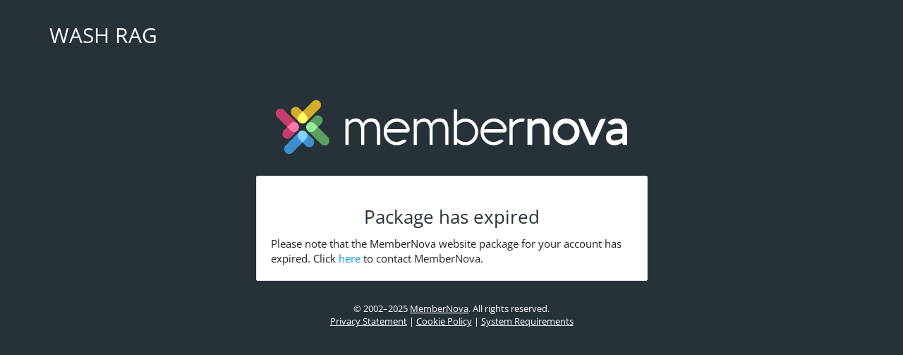

--- FILE ---
content_type: text/html; charset=utf-8
request_url: https://web.membernova.com/305536/User/Login?OriginalUrl=snzsaLjBvMjzxcrWKl77iqq+X2PtiSq7VqfLIgavpvAtUjmfu9993JJNtk0hUuH7aCQS2FYydz+QfgKJirfVAQ==
body_size: 4126
content:

<!DOCTYPE HTML>
<html>
<head>
    <meta http-equiv="Content-Type" content="text/html; charset=utf-8">
    
<link rel="icon" href="https://clubrunner.blob.core.windows.net/00000305536/Favicon/favicon.ico?time=639000776567309961">
<link rel="apple-touch-icon" sizes="57x57" href="https://clubrunner.blob.core.windows.net/00000305536/Favicon/macIcon.png?time=639000776567309992" />
<link rel="apple-touch-icon" sizes="114x114" href="https://clubrunner.blob.core.windows.net/00000305536/Favicon/macIcon.png?time=639000776567309992" />
<link rel="apple-touch-icon" sizes="72x72" href="https://clubrunner.blob.core.windows.net/00000305536/Favicon/macIcon.png?time=639000776567309992" />
<link rel="apple-touch-icon" sizes="144x144" href="https://clubrunner.blob.core.windows.net/00000305536/Favicon/macIcon.png?time=639000776567309992" />

    <title>MemberNova Package Expired</title>
        <script type="text/javascript" src="https://globalassets.membernova.com/scripts/ajax/libs/jquery/3.5.1/jquery-3.5.1.min.js?_=638998508838640438"></script>
    <script type="text/javascript" src="https://globalassets.membernova.com/scripts/bootstrap/3.4.1/bootstrap.min.js?_=638998508838640438"></script>
    <link href="https://globalassets.membernova.com/scripts/fontawesome/latest/all.min.css?_=638998508838640438" rel="stylesheet" type="text/css" />
    <script type="text/javascript" src="https://globalassets.membernova.com/scripts/fontawesome/latest/all.min.js?_=638998508838640438"></script>
    <link rel="stylesheet" href="https://globalassets.membernova.com/css/UserLogin/MN/stylesheet.min.css?_=638998508838640438" />
    

</head>

<body>
    <div class="container">
        <header class="content-header">
            <div class="page-header">
                <div class="row">
                    <div class="col-xs-8">
                        <h1 class="clubName">
                            <a href="https://web.membernova.com/305536">WASH RAG</a>
                        </h1>
                    </div>
                    <div class="col-xs-4">
                        <div class="pull-right">
                            
                        </div>
                    </div>
                </div>
            </div>
        </header>
        <main class="content-section">
            <div class="row">
                <div class="col-xs-12 col-sm-8 col-sm-push-2 col-lg-6 col-lg-push-3">
                    <h2 class="page-description text-center">
                        <a class="title membernova-logo" href="https://www.membernova.com/" target="_blank"><img class="img-responsive center-block" src="https://globalassets.membernova.com/css/UserLogin/images/MN/member-nova-logo-light-font.png?_=638998508838640438" alt="" /></a>
                    </h2>
                    <div class="card card-default login_box">
                        <div class="card-block">


                            <h2 class="text-center">Package has expired</h2>
                            Please note that the MemberNova website package for your account has expired. Click <a href='mailto:salesinquiry@membernova.com&Subject=Account%20not%20online'>here</a> to contact MemberNova.

                        </div>
                    </div>
                </div>
            </div>

        </main>
        




<footer class="footerCon">
    <div class="row">
        <div class="col-xs-12 col-sm-8 col-sm-push-2">
            <div class="text-center">
                <div class="footerDescOne">
                    © 2002–2025 <a href="http://membernova.com">MemberNova</a>. All rights reserved.
                </div>
                <br />
                <div class="footerDescTwo">                    
                    <a target="_blank" href="https://www.membernova.com/page/privacy-policy">Privacy Statement</a>

                            | <a target="_blank" href="https://www.membernova.com/page/cookie-policy">Cookie Policy</a>
                                            | <a target="_blank" href="https://links.membernovasupport.com/system-requirements">System Requirements</a>
                </div>                
            </div>
        </div>
    </div>
</footer>

        


    <link rel="stylesheet" href="https://globalassets.membernova.com/scripts/cookieconsent-3.0.1/dist/cookieconsent.css?_=638998508838640438">

<script type="text/javascript" src='https://globalassets.membernova.com/scripts/cookieconsent-3.0.1/dist/cookieconsent.umd.js?_=638998508838640438' async></script>

<script type="text/javascript">
    function clearAllCookies() {
        var cookies = document.cookie.split("; ");
        for (var c = 0; c < cookies.length; c++) {
            var d = window.location.hostname.split(".");
            while (d.length > 0) {
                var cookieBase = encodeURIComponent(cookies[c].split(";")[0].split("=")[0]) + '=; expires=Thu, 01-Jan-1970 00:00:01 GMT; domain=' + d.join('.') + ' ;path=';
                var p = location.pathname.split('/');
                document.cookie = cookieBase + '/';
                while (p.length > 0) {
                    document.cookie = cookieBase + p.join('/');
                    p.pop();
                };
                d.shift();
            }
        }
    }

    function getRootDomain() {
        const hostname = window.location.hostname;

        // Split the hostname into parts
        const parts = hostname.split('.').reverse();

        // If the hostname has at least two parts (e.g., "sub.example.com"),
        // return the top-level domain and the second-level domain
        if (parts.length >= 2) {
            let domain = parts[1] + '.' + parts[0]; // "example.com"

            // Handle cases with country code top-level domains (e.g., "example.co.uk")
            if (parts.length > 2 && parts[0].length === 2 && parts[1].length === 2) {
                domain = parts[2] + '.' + parts[1] + '.' + parts[0]; // "example.co.uk"
            }

            return domain;
        }

        // If the hostname doesn't have multiple parts, return it as is (e.g., "localhost")
        return hostname;
    }




            window.addEventListener("load", function () {
                // Check if the 'cc_cookie' exists
                if (!document.cookie.split(';').some((item) => item.trim().startsWith('cc_cookie'))) {
                    // Clear all cookies if 'cc_cookie' is not found
                    clearAllCookies();
                }


                CookieConsent.run({
                    guiOptions: {
                        consentModal: {
                            layout: 'box wide',
                            position: 'bottom left',
                            flipButtons: true,
                        }
                    },

                    cookie: {
                        name: 'cc_cookie',
                        domain: '' != '' ? '' : getRootDomain(),
                        path: '/305536',
                    },

                    onFirstConsent: onFirstConsent,
                    onConsent: onConsent,
                    onChange: onConsentChange,

                    revision: 0, // increment this number to force showing the consent modal again

                    categories: {
                        necessary: {
                            enabled: true,  // this category is enabled by default
                            readOnly: true  // this category cannot be disabled
                        },
                        functionality: {
                            enabled: false,    //To be in compliance we need to let the pre ticked off for non necessary cookies.
                            readOnly: false,
                            autoClear: {
                                cookies: [
                                    {
                                        name: 'ai_session',   // string: exact cookie name
                                    },
                                    {
                                        name: 'ai_session',   // string: exact cookie name
                                        domain: 'clubrunner.ca'
                                    },
                                    {
                                        name: 'ai_session',   // string: exact cookie name
                                        domain: 'membernova.com'
                                    },
                                    {
                                        name: 'ai_user',   // string: exact cookie name
                                    },
                                    {
                                        name: 'ai_user',   // string: exact cookie name
                                        domain: 'clubrunner.ca'
                                    },
                                    {
                                        name: 'ai_user',   // string: exact cookie name
                                        domain: 'membernova.com'
                                    },                                    
                                    {
                                        name: /^__unam/,   // regex: match all cookies starting with '_unam'                                        
                                    },
                                    {
                                        name: /^__unam/,   // regex: match all cookies starting with '_unam'
                                        domain: 'clubrunner.ca'
                                    },
                                    {
                                        name: /^__unam/,   // regex: match all cookies starting with '_unam'
                                        domain: 'membernova.com'
                                    },
                                ]
                            },
                        },
                        analytics: {
                            enabled: false,    //To be in compliance we need to let the pre ticked off for non necessary cookies.
                            //AutoClear just clear the cookies when user change the preferences, it doesnt control it automatically
                            autoClear: {
                                cookies: [
                                    // clear analytics cookies from top-level domain
                                    {
                                        name: /^_ga/,   // regex: match all cookies starting with '_ga'
                                        domain: 'clubrunner.ca'
                                    },
                                    {
                                        name: '_gid',   // string: exact cookie name
                                        domain: 'clubrunner.ca'
                                    },
                                    {
                                        name: /^_ga/,   // regex: match all cookies starting with '_ga'
                                        domain: 'membernova.com'
                                    },
                                    {
                                        name: '_gid',   // string: exact cookie name
                                        domain: 'membernova.com'
                                    },
                                    // clear analytics cookies from current subdomain
                                    {
                                        name: /^_ga/,   // regex: match all cookies starting with '_ga'                                        
                                    },
                                    {
                                        name: '_gid',   // string: exact cookie name                                        
                                    },
                                ]
                            },                           
                        },
                        advertising: {
                            enabled: false, //To be in compliance we need to let the pre ticked off for non necessary cookies.
                            readOnly: false
                        }
                    },

                    language: {
                        default: 'en',
                        translations: {
                            en: {
                                consentModal: {
                                    title: 'We Use Cookies',
                                    description: "We use cookies to improve your browsing experience, secure our platform, and analyze our traffic. For more information about what cookies we use and how, please review our <a href='http://web.membernova.com/305536/cookie-policy'>Cookie Policy</a>. <br> {{revisionMessage}}",
                                    revisionMessage: 'We have updated our cookie policy. Please review the changes before continuing.', //This message will be shown when the revision is increased and the modal is displayed again
                                    acceptAllBtn: 'Accept All',
                                    acceptNecessaryBtn: 'Reject All',
                                    showPreferencesBtn: 'Manage Preferences',
                                    footer: `
                                        <a href='http://web.membernova.com/305536/privacy-policy'>Privacy Statement</a>
                                        <a href='http://web.membernova.com/305536/cookie-policy'>Cookie Policy</a>
                                    `
                                },
                                preferencesModal: {
                                    title: 'Manage Cookie Preferences',                                    
                                    acceptAllBtn: 'Accept All',
                                    acceptNecessaryBtn: 'Reject All',
                                    savePreferencesBtn: 'Save Preferences',
                                    closeIconLabel: 'Close',
                                    sections: [
                                        {
                                            title: 'Cookie Usage',
                                            description: 'We use cookies to optimize your experience, personalize content, and gather data to improve performance.'
                                        },
                                        {
                                            title: 'Strictly Necessary Cookies',
                                            description: 'These cookies are essential for the proper functioning of the website and cannot be disabled.',                                            
                                            linkedCategory: 'necessary'
                                        },
                                        {
                                            title: 'Functionality Cookies',
                                            description: 'These cookies collect information to enable enhanced functionality and personalization on our website. Without them, some or all services may not function properly. All of the data is anonymized and cannot be used to identify you.',
                                            linkedCategory: 'functionality'
                                        },
                                        {
                                            title: 'Performance &amp; Analytics Cookies',
                                            description: 'These cookies collect information about how you use our website so that we may improve the performance and track engagement. All of the data is anonymized and cannot be used to identify you.',
                                            linkedCategory: 'analytics'
                                        },
                                        {
                                            title: 'Advertisement Cookies',
                                            description: 'These cookies are used to provide visitors with customized advertisements based on the pages you visited previously and to analyze the effectiveness of the ad campaigns.',
                                            linkedCategory: 'advertising'
                                        },
                                        {
                                            title: 'Understanding Your Cookie Preferences',
                                            description: "If you have questions about your options or you need more information, please visit our <a href='http://web.membernova.com/305536/cookie-policy'>Cookie Policy</a>."
                                        }
                                    ]
                                }
                            }
                        }
                    }
                });

            });

            function onFirstConsent() {                
                updateGtmGaConsent();
                updateUserConsent();
            }

            function onConsentChange() {                
                updateGtmGaConsent();
                updateUserConsent();
            }

            function onConsent() {
                //Attention this function is triggered every page load, if you want to get the consent when the user accept or revoked the cookies you have to use onConsentChange                
            }

            function updateGtmGaConsent() {               
                //TODO: Implement the logic to update the google tag manager consent

                //This was a test but it's not working 
                // let preferences = {
                //     analytics_storage: "denied",
                //     ad_storage: "denied",
                //     ad_user_data: "denied",
                //     ad_personalization: "denied"
                // };


                // CookieConsent.getUserPreferences().acceptedCategories.forEach(category => {
                //     if (category === 'analytics') {
                //         preferences.analytics_storage = "granted";
                //     }
                //     if (category === 'advertising') {
                //         preferences.ad_storage = "granted";
                //         preferences.ad_user_data = "granted";
                //         preferences.ad_personalization = "granted";
                //     }
                // });

                // if (preferences) {
                //     setTimeout(function () {
                        
                //         window.dataLayer = window.dataLayer || [];

                //         function gtag() {
                //             window.dataLayer.push(arguments);
                //         }

                //         gtag("consent", "update", preferences);

                //         console.log("gtag sent!");

                //         setTimeout(function () {
                //             window.location.reload();
                //         }, 1000);

                //     }, 1000);                 
                // }
            }

            function updateUserConsent(cookieConsent) {
                // Retrieve all the fields
                const cookie = CookieConsent.getCookie();
                const preferences = CookieConsent.getUserPreferences();

                // Prepare the content
                const userConsent = {
                    consentId: cookie.consentId,
                    revision: cookie.revision,
                    acceptType: preferences.acceptType,
                    acceptedCategories: preferences.acceptedCategories,
                    rejectedCategories: preferences.rejectedCategories
                };

                // Send the data to backend                
                fetch('/305536/cookie-policy/log', {
                    method: 'POST',
                    headers: {
                        'Content-Type': 'application/json'
                    },
                    body: JSON.stringify(userConsent)
                });

            }
        </script>
        <script type="text/javascript" src='https://globalassets.membernova.com/scripts/browser.detect/browser.detect.min.js?_=638998508838640438'></script>
<script type="text/javascript">
    window.DetectBrowser.init({
        title: '<i class="fas-icon fa-exclamation-triangle"></i> Outdated browser not supported',
        message: 'We noticed you are using an outdated browser (Internet Explorer 11) which is no longer supported. To learn more and for a better web experience, please update your browser to any of the options <a class="supported-browsers" href="https://links.membernovasupport.com/system-requirements" target="_blank" aria-label="supportd browsers">here</a>.',
        dismiss: 'GOT IT!'
    });
</script>
    </div>
</body>
</html>


--- FILE ---
content_type: text/css
request_url: https://globalassets.membernova.com/css/UserLogin/MN/stylesheet.min.css?_=638998508838640438
body_size: 66950
content:
/*! normalize.css v3.0.3 | MIT License | github.com/necolas/normalize.css */
html{font-family:sans-serif;-ms-text-size-adjust:100%;-webkit-text-size-adjust:100%;}body{margin:0;}article,aside,details,figcaption,figure,footer,header,hgroup,main,menu,nav,section,summary{display:block;}audio,canvas,progress,video{display:inline-block;vertical-align:baseline;}audio:not([controls]){display:none;height:0;}[hidden],template{display:none;}a{background-color:transparent;}a:active,a:hover{outline:0;}abbr[title]{border-bottom:none;text-decoration:underline;text-decoration:underline dotted;}b,strong{font-weight:bold;}dfn{font-style:italic;}h1{font-size:2em;margin:.67em 0;}mark{background:#ff0;color:#000;}small,.section-title .description{font-size:80%;}sub,sup{font-size:75%;line-height:0;position:relative;vertical-align:baseline;}sup{top:-.5em;}sub{bottom:-.25em;}img{border:0;}svg:not(:root){overflow:hidden;}figure{margin:1em 40px;}hr{box-sizing:content-box;height:0;}pre{overflow:auto;}code,kbd,pre,samp{font-family:monospace,monospace;font-size:1em;}button,input,optgroup,select,textarea{color:inherit;font:inherit;margin:0;}button{overflow:visible;}button,select{text-transform:none;}button,html input[type="button"],input[type="reset"],input[type="submit"]{-webkit-appearance:button;cursor:pointer;}button[disabled],html input[disabled]{cursor:default;}button::-moz-focus-inner,input::-moz-focus-inner{border:0;padding:0;}input{line-height:normal;}input[type="checkbox"],input[type="radio"],.checkbox-icon,.radio-icon{box-sizing:border-box;padding:0;}input[type="number"]::-webkit-inner-spin-button,input[type="number"]::-webkit-outer-spin-button{height:auto;}input[type="search"]{-webkit-appearance:textfield;box-sizing:content-box;}input[type="search"]::-webkit-search-cancel-button,input[type="search"]::-webkit-search-decoration{-webkit-appearance:none;}fieldset{border:1px solid #c0c0c0;margin:0 2px;padding:.35em .625em .75em;}legend{border:0;padding:0;}textarea{overflow:auto;}optgroup{font-weight:bold;}table{border-collapse:collapse;border-spacing:0;}td,th{padding:0;}*{-webkit-box-sizing:border-box;-moz-box-sizing:border-box;box-sizing:border-box;}*:before,*:after{-webkit-box-sizing:border-box;-moz-box-sizing:border-box;box-sizing:border-box;}html{font-size:10px;-webkit-tap-highlight-color:rgba(0,0,0,0);}body{font-family:'Open Sans',arial,verdana,helvetica,sans-serif;font-size:15px;line-height:1.42857143;color:#212121;background-color:#263238;}input,button,select,textarea{font-family:inherit;font-size:inherit;line-height:inherit;}a{color:#039be5;text-decoration:none;}a:hover,a:focus{color:#026899;text-decoration:none;}a:focus{outline:5px auto -webkit-focus-ring-color;outline-offset:-2px;}figure{margin:0;}img{vertical-align:middle;}.img-responsive,.thumbnail>img,.thumbnail a>img{display:block;max-width:100%;height:auto;}.img-rounded{border-radius:2px;}.img-thumbnail{padding:2px;line-height:1.42857143;background-color:#fff;border:1px solid #f8f8f8;border-radius:0;-webkit-transition:all .2s ease-in-out;-moz-transition:all .2s ease-in-out;-ms-transition:all .2s ease-in-out;-o-transition:all .2s ease-in-out;transition:all .2s ease-in-out;display:inline-block;max-width:100%;height:auto;}.img-circle{border-radius:50%;}hr{margin-top:21px;margin-bottom:21px;border:0;border-top:1px solid #f8f8f8;}.sr-only{position:absolute;width:1px;height:1px;padding:0;margin:-1px;overflow:hidden;clip:rect(0,0,0,0);border:0;}.sr-only-focusable:active,.sr-only-focusable:focus{position:static;width:auto;height:auto;margin:0;overflow:visible;clip:auto;}[role="button"]{cursor:pointer;}h1,h2,h3,h4,h5,h6,.h1,.h2,.h3,.h4,.h5,.h6{font-family:'Open Sans',arial,verdana,helvetica,sans-serif;font-weight:600;line-height:1.3;color:#263238;}h1 small,h2 small,h3 small,h4 small,h5 small,h6 small,.h1 small,.h2 small,.h3 small,.h4 small,.h5 small,.h6 small,h1 .small,h2 .small,h3 .small,h4 .small,h5 .small,h6 .small,.h1 .small,.h2 .small,.h3 .small,.h4 .small,.h5 .small,.h6 .small{font-weight:400;line-height:1;color:#e5e5e5;}h1,.h1,h2,.h2,h3,.h3{margin-top:21px;margin-bottom:10.5px;}h1 small,.h1 small,h2 small,.h2 small,h3 small,.h3 small,h1 .small,.h1 .small,h2 .small,.h2 .small,h3 .small,.h3 .small{font-size:65%;}h4,.h4,h5,.h5,h6,.h6{margin-top:10.5px;margin-bottom:10.5px;}h4 small,.h4 small,h5 small,.h5 small,h6 small,.h6 small,h4 .small,.h4 .small,h5 .small,.h5 .small,h6 .small,.h6 .small{font-size:75%;}h1,.h1{font-size:30px;}h2,.h2{font-size:26px;}h3,.h3{font-size:23px;}h4,.h4{font-size:19px;}h5,.h5{font-size:15px;}h6,.h6{font-size:13px;}p{margin:0 0 10.5px;}.lead{margin-bottom:21px;font-size:17px;font-weight:300;line-height:1.4;}@media(min-width:769px){.lead{font-size:22.5px;}}small,.small,.section-title .description{font-size:86%;}mark,.mark{padding:.2em;background-color:#ffe0b2;}.text-left{text-align:left;}.text-right{text-align:right;}.text-center{text-align:center;}.text-justify{text-align:justify;}.text-nowrap{white-space:nowrap;}.text-lowercase{text-transform:lowercase;}.text-uppercase{text-transform:uppercase;}.text-capitalize{text-transform:capitalize;}.text-muted{color:#e5e5e5;}.text-primary{color:#e91e63;}a.text-primary:hover,a.text-primary:focus{color:#c1134e;}.text-success{color:#1b5e20;}a.text-success:hover,a.text-success:focus{color:#103613;}.text-info{color:#0d47a1;}a.text-info:hover,a.text-info:focus{color:#093272;}.text-warning{color:#bf360c;}a.text-warning:hover,a.text-warning:focus{color:#8f2809;}.text-danger{color:#b71c1c;}a.text-danger:hover,a.text-danger:focus{color:#8b1515;}.bg-primary{color:#fff;background-color:#e91e63;}a.bg-primary:hover,a.bg-primary:focus{background-color:#c1134e;}.bg-success{background-color:#c8e6c9;}a.bg-success:hover,a.bg-success:focus{background-color:#a5d6a7;}.bg-info{background-color:#b3e5fc;}a.bg-info:hover,a.bg-info:focus{background-color:#82d4fa;}.bg-warning{background-color:#ffe0b2;}a.bg-warning:hover,a.bg-warning:focus{background-color:#ffcb7f;}.bg-danger{background-color:#ffcdd2;}a.bg-danger:hover,a.bg-danger:focus{background-color:#ff9aa4;}.page-header{padding-bottom:9.5px;margin:42px 0 21px;border-bottom:1px solid transparent;}ul,ol{margin-top:0;margin-bottom:10.5px;}ul ul,ol ul,ul ol,ol ol{margin-bottom:0;}.list-unstyled{padding-left:0;list-style:none;}.list-inline{padding-left:0;list-style:none;margin-left:-5px;}.list-inline>li{display:inline-block;padding-right:5px;padding-left:5px;}dl{margin-top:0;margin-bottom:21px;}dt,dd{line-height:1.42857143;}dt{font-weight:700;}dd{margin-left:0;}@media(min-width:480px){.dl-horizontal dt{float:left;width:160px;clear:left;text-align:right;overflow:hidden;text-overflow:ellipsis;white-space:nowrap;}.dl-horizontal dd{margin-left:180px;}}abbr[title],abbr[data-original-title]{cursor:help;}.initialism{font-size:90%;text-transform:uppercase;}blockquote{padding:10.5px 21px;margin:0 0 21px;font-size:18.75px;border-left:5px solid #f8f8f8;}blockquote p:last-child,blockquote ul:last-child,blockquote ol:last-child{margin-bottom:0;}blockquote footer,blockquote small,blockquote .small{display:block;font-size:80%;line-height:1.42857143;color:#e5e5e5;}blockquote footer:before,blockquote small:before,blockquote .small:before{content:"— ";}.blockquote-reverse,blockquote.pull-right{padding-right:15px;padding-left:0;text-align:right;border-right:5px solid #f8f8f8;border-left:0;}.blockquote-reverse footer:before,blockquote.pull-right footer:before,.blockquote-reverse small:before,blockquote.pull-right small:before,.blockquote-reverse .small:before,blockquote.pull-right .small:before{content:"";}.blockquote-reverse footer:after,blockquote.pull-right footer:after,.blockquote-reverse small:after,blockquote.pull-right small:after,.blockquote-reverse .small:after,blockquote.pull-right .small:after{content:" —";}address{margin-bottom:21px;font-style:normal;line-height:1.42857143;}.container{padding-right:15px;padding-left:15px;margin-right:auto;margin-left:auto;}@media(min-width:769px){.container{width:750px;}}@media(min-width:992px){.container{width:970px;}}@media(min-width:1200px){.container{width:1170px;}}.container-fluid{padding-right:15px;padding-left:15px;margin-right:auto;margin-left:auto;}.row{margin-right:-15px;margin-left:-15px;}.row.no-gutters{margin-right:0;margin-left:0;}.row.no-gutters>.col,.row.no-gutters>[class*="col-"]{padding-right:0;padding-left:0;}.row-no-gutters{margin-right:0;margin-left:0;}.row-no-gutters [class*="col-"]{padding-right:0;padding-left:0;}.col-xs-1,.col-sm-1,.col-md-1,.col-lg-1,.col-xs-2,.col-sm-2,.col-md-2,.col-lg-2,.col-xs-3,.col-sm-3,.col-md-3,.col-lg-3,.col-xs-4,.col-sm-4,.col-md-4,.col-lg-4,.col-xs-5,.col-sm-5,.col-md-5,.col-lg-5,.col-xs-6,.col-sm-6,.col-md-6,.col-lg-6,.col-xs-7,.col-sm-7,.col-md-7,.col-lg-7,.col-xs-8,.col-sm-8,.col-md-8,.col-lg-8,.col-xs-9,.col-sm-9,.col-md-9,.col-lg-9,.col-xs-10,.col-sm-10,.col-md-10,.col-lg-10,.col-xs-11,.col-sm-11,.col-md-11,.col-lg-11,.col-xs-12,.col-sm-12,.col-md-12,.col-lg-12{position:relative;min-height:1px;padding-right:15px;padding-left:15px;}.col-xs-1,.col-xs-2,.col-xs-3,.col-xs-4,.col-xs-5,.col-xs-6,.col-xs-7,.col-xs-8,.col-xs-9,.col-xs-10,.col-xs-11,.col-xs-12{float:left;}.col-xs-12{width:100%;}.col-xs-11{width:91.66666667%;}.col-xs-10{width:83.33333333%;}.col-xs-9{width:75%;}.col-xs-8{width:66.66666667%;}.col-xs-7{width:58.33333333%;}.col-xs-6{width:50%;}.col-xs-5{width:41.66666667%;}.col-xs-4{width:33.33333333%;}.col-xs-3{width:25%;}.col-xs-2{width:16.66666667%;}.col-xs-1{width:8.33333333%;}.col-xs-pull-12{right:100%;}.col-xs-pull-11{right:91.66666667%;}.col-xs-pull-10{right:83.33333333%;}.col-xs-pull-9{right:75%;}.col-xs-pull-8{right:66.66666667%;}.col-xs-pull-7{right:58.33333333%;}.col-xs-pull-6{right:50%;}.col-xs-pull-5{right:41.66666667%;}.col-xs-pull-4{right:33.33333333%;}.col-xs-pull-3{right:25%;}.col-xs-pull-2{right:16.66666667%;}.col-xs-pull-1{right:8.33333333%;}.col-xs-pull-0{right:auto;}.col-xs-push-12{left:100%;}.col-xs-push-11{left:91.66666667%;}.col-xs-push-10{left:83.33333333%;}.col-xs-push-9{left:75%;}.col-xs-push-8{left:66.66666667%;}.col-xs-push-7{left:58.33333333%;}.col-xs-push-6{left:50%;}.col-xs-push-5{left:41.66666667%;}.col-xs-push-4{left:33.33333333%;}.col-xs-push-3{left:25%;}.col-xs-push-2{left:16.66666667%;}.col-xs-push-1{left:8.33333333%;}.col-xs-push-0{left:auto;}.col-xs-offset-12{margin-left:100%;}.col-xs-offset-11{margin-left:91.66666667%;}.col-xs-offset-10{margin-left:83.33333333%;}.col-xs-offset-9{margin-left:75%;}.col-xs-offset-8{margin-left:66.66666667%;}.col-xs-offset-7{margin-left:58.33333333%;}.col-xs-offset-6{margin-left:50%;}.col-xs-offset-5{margin-left:41.66666667%;}.col-xs-offset-4{margin-left:33.33333333%;}.col-xs-offset-3{margin-left:25%;}.col-xs-offset-2{margin-left:16.66666667%;}.col-xs-offset-1{margin-left:8.33333333%;}.col-xs-offset-0{margin-left:0%;}@media(min-width:769px){.col-sm-1,.col-sm-2,.col-sm-3,.col-sm-4,.col-sm-5,.col-sm-6,.col-sm-7,.col-sm-8,.col-sm-9,.col-sm-10,.col-sm-11,.col-sm-12{float:left;}.col-sm-12{width:100%;}.col-sm-11{width:91.66666667%;}.col-sm-10{width:83.33333333%;}.col-sm-9{width:75%;}.col-sm-8{width:66.66666667%;}.col-sm-7{width:58.33333333%;}.col-sm-6{width:50%;}.col-sm-5{width:41.66666667%;}.col-sm-4{width:33.33333333%;}.col-sm-3{width:25%;}.col-sm-2{width:16.66666667%;}.col-sm-1{width:8.33333333%;}.col-sm-pull-12{right:100%;}.col-sm-pull-11{right:91.66666667%;}.col-sm-pull-10{right:83.33333333%;}.col-sm-pull-9{right:75%;}.col-sm-pull-8{right:66.66666667%;}.col-sm-pull-7{right:58.33333333%;}.col-sm-pull-6{right:50%;}.col-sm-pull-5{right:41.66666667%;}.col-sm-pull-4{right:33.33333333%;}.col-sm-pull-3{right:25%;}.col-sm-pull-2{right:16.66666667%;}.col-sm-pull-1{right:8.33333333%;}.col-sm-pull-0{right:auto;}.col-sm-push-12{left:100%;}.col-sm-push-11{left:91.66666667%;}.col-sm-push-10{left:83.33333333%;}.col-sm-push-9{left:75%;}.col-sm-push-8{left:66.66666667%;}.col-sm-push-7{left:58.33333333%;}.col-sm-push-6{left:50%;}.col-sm-push-5{left:41.66666667%;}.col-sm-push-4{left:33.33333333%;}.col-sm-push-3{left:25%;}.col-sm-push-2{left:16.66666667%;}.col-sm-push-1{left:8.33333333%;}.col-sm-push-0{left:auto;}.col-sm-offset-12{margin-left:100%;}.col-sm-offset-11{margin-left:91.66666667%;}.col-sm-offset-10{margin-left:83.33333333%;}.col-sm-offset-9{margin-left:75%;}.col-sm-offset-8{margin-left:66.66666667%;}.col-sm-offset-7{margin-left:58.33333333%;}.col-sm-offset-6{margin-left:50%;}.col-sm-offset-5{margin-left:41.66666667%;}.col-sm-offset-4{margin-left:33.33333333%;}.col-sm-offset-3{margin-left:25%;}.col-sm-offset-2{margin-left:16.66666667%;}.col-sm-offset-1{margin-left:8.33333333%;}.col-sm-offset-0{margin-left:0%;}}@media(min-width:992px){.col-md-1,.col-md-2,.col-md-3,.col-md-4,.col-md-5,.col-md-6,.col-md-7,.col-md-8,.col-md-9,.col-md-10,.col-md-11,.col-md-12{float:left;}.col-md-12{width:100%;}.col-md-11{width:91.66666667%;}.col-md-10{width:83.33333333%;}.col-md-9{width:75%;}.col-md-8{width:66.66666667%;}.col-md-7{width:58.33333333%;}.col-md-6{width:50%;}.col-md-5{width:41.66666667%;}.col-md-4{width:33.33333333%;}.col-md-3{width:25%;}.col-md-2{width:16.66666667%;}.col-md-1{width:8.33333333%;}.col-md-pull-12{right:100%;}.col-md-pull-11{right:91.66666667%;}.col-md-pull-10{right:83.33333333%;}.col-md-pull-9{right:75%;}.col-md-pull-8{right:66.66666667%;}.col-md-pull-7{right:58.33333333%;}.col-md-pull-6{right:50%;}.col-md-pull-5{right:41.66666667%;}.col-md-pull-4{right:33.33333333%;}.col-md-pull-3{right:25%;}.col-md-pull-2{right:16.66666667%;}.col-md-pull-1{right:8.33333333%;}.col-md-pull-0{right:auto;}.col-md-push-12{left:100%;}.col-md-push-11{left:91.66666667%;}.col-md-push-10{left:83.33333333%;}.col-md-push-9{left:75%;}.col-md-push-8{left:66.66666667%;}.col-md-push-7{left:58.33333333%;}.col-md-push-6{left:50%;}.col-md-push-5{left:41.66666667%;}.col-md-push-4{left:33.33333333%;}.col-md-push-3{left:25%;}.col-md-push-2{left:16.66666667%;}.col-md-push-1{left:8.33333333%;}.col-md-push-0{left:auto;}.col-md-offset-12{margin-left:100%;}.col-md-offset-11{margin-left:91.66666667%;}.col-md-offset-10{margin-left:83.33333333%;}.col-md-offset-9{margin-left:75%;}.col-md-offset-8{margin-left:66.66666667%;}.col-md-offset-7{margin-left:58.33333333%;}.col-md-offset-6{margin-left:50%;}.col-md-offset-5{margin-left:41.66666667%;}.col-md-offset-4{margin-left:33.33333333%;}.col-md-offset-3{margin-left:25%;}.col-md-offset-2{margin-left:16.66666667%;}.col-md-offset-1{margin-left:8.33333333%;}.col-md-offset-0{margin-left:0%;}}@media(min-width:1200px){.col-lg-1,.col-lg-2,.col-lg-3,.col-lg-4,.col-lg-5,.col-lg-6,.col-lg-7,.col-lg-8,.col-lg-9,.col-lg-10,.col-lg-11,.col-lg-12{float:left;}.col-lg-12{width:100%;}.col-lg-11{width:91.66666667%;}.col-lg-10{width:83.33333333%;}.col-lg-9{width:75%;}.col-lg-8{width:66.66666667%;}.col-lg-7{width:58.33333333%;}.col-lg-6{width:50%;}.col-lg-5{width:41.66666667%;}.col-lg-4{width:33.33333333%;}.col-lg-3{width:25%;}.col-lg-2{width:16.66666667%;}.col-lg-1{width:8.33333333%;}.col-lg-pull-12{right:100%;}.col-lg-pull-11{right:91.66666667%;}.col-lg-pull-10{right:83.33333333%;}.col-lg-pull-9{right:75%;}.col-lg-pull-8{right:66.66666667%;}.col-lg-pull-7{right:58.33333333%;}.col-lg-pull-6{right:50%;}.col-lg-pull-5{right:41.66666667%;}.col-lg-pull-4{right:33.33333333%;}.col-lg-pull-3{right:25%;}.col-lg-pull-2{right:16.66666667%;}.col-lg-pull-1{right:8.33333333%;}.col-lg-pull-0{right:auto;}.col-lg-push-12{left:100%;}.col-lg-push-11{left:91.66666667%;}.col-lg-push-10{left:83.33333333%;}.col-lg-push-9{left:75%;}.col-lg-push-8{left:66.66666667%;}.col-lg-push-7{left:58.33333333%;}.col-lg-push-6{left:50%;}.col-lg-push-5{left:41.66666667%;}.col-lg-push-4{left:33.33333333%;}.col-lg-push-3{left:25%;}.col-lg-push-2{left:16.66666667%;}.col-lg-push-1{left:8.33333333%;}.col-lg-push-0{left:auto;}.col-lg-offset-12{margin-left:100%;}.col-lg-offset-11{margin-left:91.66666667%;}.col-lg-offset-10{margin-left:83.33333333%;}.col-lg-offset-9{margin-left:75%;}.col-lg-offset-8{margin-left:66.66666667%;}.col-lg-offset-7{margin-left:58.33333333%;}.col-lg-offset-6{margin-left:50%;}.col-lg-offset-5{margin-left:41.66666667%;}.col-lg-offset-4{margin-left:33.33333333%;}.col-lg-offset-3{margin-left:25%;}.col-lg-offset-2{margin-left:16.66666667%;}.col-lg-offset-1{margin-left:8.33333333%;}.col-lg-offset-0{margin-left:0%;}}@media(min-width:1450px){.col-xl-1,.col-xl-2,.col-xl-3,.col-xl-4,.col-xl-5,.col-xl-6,.col-xl-7,.col-xl-8,.col-xl-9,.col-xl-10,.col-xl-11,.col-xl-12{float:left;}.col-xl-12{width:100%;}.col-xl-11{width:91.66666667%;}.col-xl-10{width:83.33333333%;}.col-xl-9{width:75%;}.col-xl-8{width:66.66666667%;}.col-xl-7{width:58.33333333%;}.col-xl-6{width:50%;}.col-xl-5{width:41.66666667%;}.col-xl-4{width:33.33333333%;}.col-xl-3{width:25%;}.col-xl-2{width:16.66666667%;}.col-xl-1{width:8.33333333%;}.col-xl-pull-12{right:100%;}.col-xl-pull-11{right:91.66666667%;}.col-xl-pull-10{right:83.33333333%;}.col-xl-pull-9{right:75%;}.col-xl-pull-8{right:66.66666667%;}.col-xl-pull-7{right:58.33333333%;}.col-xl-pull-6{right:50%;}.col-xl-pull-5{right:41.66666667%;}.col-xl-pull-4{right:33.33333333%;}.col-xl-pull-3{right:25%;}.col-xl-pull-2{right:16.66666667%;}.col-xl-pull-1{right:8.33333333%;}.col-xl-pull-0{right:auto;}.col-xl-push-12{left:100%;}.col-xl-push-11{left:91.66666667%;}.col-xl-push-10{left:83.33333333%;}.col-xl-push-9{left:75%;}.col-xl-push-8{left:66.66666667%;}.col-xl-push-7{left:58.33333333%;}.col-xl-push-6{left:50%;}.col-xl-push-5{left:41.66666667%;}.col-xl-push-4{left:33.33333333%;}.col-xl-push-3{left:25%;}.col-xl-push-2{left:16.66666667%;}.col-xl-push-1{left:8.33333333%;}.col-xl-push-0{left:auto;}.col-xl-offset-12{margin-left:100%;}.col-xl-offset-11{margin-left:91.66666667%;}.col-xl-offset-10{margin-left:83.33333333%;}.col-xl-offset-9{margin-left:75%;}.col-xl-offset-8{margin-left:66.66666667%;}.col-xl-offset-7{margin-left:58.33333333%;}.col-xl-offset-6{margin-left:50%;}.col-xl-offset-5{margin-left:41.66666667%;}.col-xl-offset-4{margin-left:33.33333333%;}.col-xl-offset-3{margin-left:25%;}.col-xl-offset-2{margin-left:16.66666667%;}.col-xl-offset-1{margin-left:8.33333333%;}.col-xl-offset-0{margin-left:0%;}}fieldset{min-width:0;padding:0;margin:0;border:0;}legend{display:block;width:100%;padding:0;margin-bottom:21px;font-size:22.5px;line-height:inherit;color:#039be5;border:0;border-bottom:1px solid #e5e5e5;}label{display:inline-block;max-width:100%;margin-bottom:5px;font-weight:700;}input[type="search"]{-webkit-box-sizing:border-box;-moz-box-sizing:border-box;box-sizing:border-box;-webkit-appearance:none;appearance:none;}input[type="radio"],input[type="checkbox"],.checkbox-icon,.radio-icon{margin:4px 0 0;margin-top:1px \9;line-height:normal;}input[type="radio"][disabled],input[type="checkbox"][disabled],input[type="radio"].disabled,input[type="checkbox"].disabled,fieldset[disabled] input[type="radio"],fieldset[disabled] input[type="checkbox"],.checkbox-icon[disabled],.checkbox-icon.disabled,fieldset[disabled] .checkbox-icon,.radio-icon[disabled],.radio-icon.disabled,fieldset[disabled] .radio-icon{cursor:not-allowed;}input[type="file"]{display:block;}input[type="range"]{display:block;width:100%;}select[multiple],select[size]{height:auto;}input[type="file"]:focus,input[type="radio"]:focus,input[type="checkbox"]:focus,.checkbox-icon:focus,.radio-icon:focus{outline:5px auto -webkit-focus-ring-color;outline-offset:-2px;}output{display:block;padding-top:6px;font-size:15px;line-height:1.42857143;color:#212121;}.form-control{display:block;width:100%;height:43px;padding:5px 15px;font-size:15px;line-height:1.42857143;color:#212121;background-color:#fff;background-image:none;border:1px solid #ccc;border-radius:2px;-webkit-box-shadow:inset 0 1px 1px rgba(0,0,0,.075);box-shadow:inset 0 1px 1px rgba(0,0,0,.075);-webkit-box-shadow:inset 0 1px 1px rgba(0,0,0,.075) 0 1px #000;-moz-box-shadow:inset 0 1px 1px rgba(0,0,0,.075) 0 1px #000;box-shadow:inset 0 1px 1px rgba(0,0,0,.075) 0 1px #000;-webkit-transition:border-color ease-in-out .15s,box-shadow ease-in-out .15s;-moz-transition:border-color ease-in-out .15s,box-shadow ease-in-out .15s;-ms-transition:border-color ease-in-out .15s,box-shadow ease-in-out .15s;-o-transition:border-color ease-in-out .15s,box-shadow ease-in-out .15s;transition:border-color ease-in-out .15s,box-shadow ease-in-out .15s;}.form-control:focus{border-color:#4d90fe;outline:0;-webkit-box-shadow:inset 0 1px 1px rgba(0,0,0,.075),0 0 8px rgba(77,144,254,.6);box-shadow:inset 0 1px 1px rgba(0,0,0,.075),0 0 8px rgba(77,144,254,.6);-webkit-box-shadow:inset 0 1px 1px rgba(0,0,0,.075),0 0 8px rgba(77,144,254,.6) 0 1px #000;-moz-box-shadow:inset 0 1px 1px rgba(0,0,0,.075),0 0 8px rgba(77,144,254,.6) 0 1px #000;box-shadow:inset 0 1px 1px rgba(0,0,0,.075),0 0 8px rgba(77,144,254,.6) 0 1px #000;}.form-control:focus{border-color:#4d90fe;outline:0;-webkit-box-shadow:inset 0 1px 1px rgba(0,0,0,.075),0 0 2px rgba(77,144,254,.6);box-shadow:inset 0 1px 1px rgba(0,0,0,.075),0 0 2px rgba(77,144,254,.6);-webkit-box-shadow:inset 0 1px 1px rgba(0,0,0,.075),0 0 2px rgba(77,144,254,.6) 0 1px #000;-moz-box-shadow:inset 0 1px 1px rgba(0,0,0,.075),0 0 2px rgba(77,144,254,.6) 0 1px #000;box-shadow:inset 0 1px 1px rgba(0,0,0,.075),0 0 2px rgba(77,144,254,.6) 0 1px #000;}.form-control.focus{border-color:#4d90fe;outline:0;-webkit-box-shadow:inset 0 1px 1px rgba(0,0,0,.075),0 0 2px rgba(77,144,254,.6);box-shadow:inset 0 1px 1px rgba(0,0,0,.075),0 0 2px rgba(77,144,254,.6);-webkit-box-shadow:inset 0 1px 1px rgba(0,0,0,.075),0 0 2px rgba(77,144,254,.6) 0 1px #000;-moz-box-shadow:inset 0 1px 1px rgba(0,0,0,.075),0 0 2px rgba(77,144,254,.6) 0 1px #000;box-shadow:inset 0 1px 1px rgba(0,0,0,.075),0 0 2px rgba(77,144,254,.6) 0 1px #000;}.form-control::-moz-placeholder{color:#969696;opacity:1;}.form-control:-ms-input-placeholder{color:#969696;}.form-control::-webkit-input-placeholder{color:#969696;}.form-control::-ms-expand{background-color:transparent;border:0;}.form-control[disabled],.form-control[readonly],fieldset[disabled] .form-control{background-color:#f8f8f8;opacity:1;}.form-control[disabled],fieldset[disabled] .form-control{cursor:not-allowed;}textarea.form-control{height:auto;}@media screen and (-webkit-min-device-pixel-ratio:0){input[type="date"].form-control,input[type="time"].form-control,input[type="datetime-local"].form-control,input[type="month"].form-control{line-height:43px;}input[type="date"].input-sm,input[type="time"].input-sm,input[type="datetime-local"].input-sm,input[type="month"].input-sm,.input-group-sm input[type="date"],.input-group-sm input[type="time"],.input-group-sm input[type="datetime-local"],.input-group-sm input[type="month"]{line-height:25px;}input[type="date"].input-lg,input[type="time"].input-lg,input[type="datetime-local"].input-lg,input[type="month"].input-lg,.input-group-lg input[type="date"],.input-group-lg input[type="time"],.input-group-lg input[type="datetime-local"],.input-group-lg input[type="month"]{line-height:49px;}}.form-group{margin-bottom:15px;}.radio,.checkbox{position:relative;display:block;margin-top:10px;margin-bottom:10px;}.radio.disabled label,.checkbox.disabled label,fieldset[disabled] .radio label,fieldset[disabled] .checkbox label{cursor:not-allowed;}.radio label,.checkbox label{min-height:21px;padding-left:20px;margin-bottom:0;font-weight:400;cursor:pointer;}.radio input[type="radio"],.radio-inline input[type="radio"],.checkbox input[type="checkbox"],.checkbox-inline input[type="checkbox"],.checkbox .checkbox-icon,.checkbox-inline .checkbox-icon,.radio .radio-icon,.radio-inline .radio-icon{position:absolute;margin-top:4px \9;margin-left:-20px;}.radio+.radio,.checkbox+.checkbox{margin-top:-5px;}.radio-inline,.checkbox-inline{position:relative;display:inline-block;padding-left:20px;margin-bottom:0;font-weight:400;vertical-align:middle;cursor:pointer;}.radio-inline.disabled,.checkbox-inline.disabled,fieldset[disabled] .radio-inline,fieldset[disabled] .checkbox-inline{cursor:not-allowed;}.radio-inline+.radio-inline,.checkbox-inline+.checkbox-inline{margin-top:0;margin-left:10px;}.form-control-static{min-height:36px;padding-top:6px;padding-bottom:6px;margin-bottom:0;}.form-control-static.input-lg,.form-control-static.input-sm{padding-right:0;padding-left:0;}.input-sm{height:25px;padding:3px 10px;font-size:13px;line-height:1.5;border-radius:2px;}select.input-sm{height:25px;line-height:25px;}textarea.input-sm,select[multiple].input-sm{height:auto;}.form-group-sm .form-control{height:25px;padding:3px 10px;font-size:13px;line-height:1.5;border-radius:2px;}.form-group-sm select.form-control{height:25px;line-height:25px;}.form-group-sm textarea.form-control,.form-group-sm select[multiple].form-control{height:auto;}.form-group-sm .form-control-static{height:25px;min-height:34px;padding:4px 10px;font-size:13px;line-height:1.5;}.input-lg{height:49px;padding:10px 20px;font-size:17px;line-height:1.3333333;border-radius:2px;}select.input-lg{height:49px;line-height:49px;}textarea.input-lg,select[multiple].input-lg{height:auto;}.form-group-lg .form-control{height:49px;padding:10px 20px;font-size:17px;line-height:1.3333333;border-radius:2px;}.form-group-lg select.form-control{height:49px;line-height:49px;}.form-group-lg textarea.form-control,.form-group-lg select[multiple].form-control{height:auto;}.form-group-lg .form-control-static{height:49px;min-height:38px;padding:11px 20px;font-size:17px;line-height:1.3333333;}.has-feedback{position:relative;}.has-feedback .form-control{padding-right:53.75px;}.form-control-feedback{position:absolute;top:0;right:0;z-index:2;display:block;width:43px;height:43px;line-height:43px;text-align:center;pointer-events:none;}.input-lg+.form-control-feedback,.input-group-lg+.form-control-feedback,.form-group-lg .form-control+.form-control-feedback{width:49px;height:49px;line-height:49px;}.input-sm+.form-control-feedback,.input-group-sm+.form-control-feedback,.form-group-sm .form-control+.form-control-feedback{width:25px;height:25px;line-height:25px;}.has-success .help-block,.has-success .control-label,.has-success .radio,.has-success .checkbox,.has-success .radio-inline,.has-success .checkbox-inline,.has-success.radio label,.has-success.checkbox label,.has-success.radio-inline label,.has-success.checkbox-inline label,.has-success .label-control,.has-success .dataTables_filter>label,.has-success .dataTables_length>label{color:#1b5e20;}.has-success .form-control{border-color:#1b5e20;-webkit-box-shadow:inset 0 1px 1px rgba(0,0,0,.075);box-shadow:inset 0 1px 1px rgba(0,0,0,.075);-webkit-box-shadow:inset 0 1px 1px rgba(0,0,0,.075) 0 1px #000;-moz-box-shadow:inset 0 1px 1px rgba(0,0,0,.075) 0 1px #000;box-shadow:inset 0 1px 1px rgba(0,0,0,.075) 0 1px #000;}.has-success .form-control:focus{border-color:#103613;-webkit-box-shadow:inset 0 1px 1px rgba(0,0,0,.075),0 0 6px #32ad3b;box-shadow:inset 0 1px 1px rgba(0,0,0,.075),0 0 6px #32ad3b;-webkit-box-shadow:inset 0 1px 1px rgba(0,0,0,.075),0 0 6px #32ad3b 0 1px #000;-moz-box-shadow:inset 0 1px 1px rgba(0,0,0,.075),0 0 6px #32ad3b 0 1px #000;box-shadow:inset 0 1px 1px rgba(0,0,0,.075),0 0 6px #32ad3b 0 1px #000;}.has-success .input-group-addon{color:#1b5e20;background-color:#c8e6c9;border-color:#1b5e20;}.has-success .form-control-feedback{color:#1b5e20;}.has-warning .help-block,.has-warning .control-label,.has-warning .radio,.has-warning .checkbox,.has-warning .radio-inline,.has-warning .checkbox-inline,.has-warning.radio label,.has-warning.checkbox label,.has-warning.radio-inline label,.has-warning.checkbox-inline label,.has-warning .label-control,.has-warning .dataTables_filter>label,.has-warning .dataTables_length>label{color:#bf360c;}.has-warning .form-control{border-color:#bf360c;-webkit-box-shadow:inset 0 1px 1px rgba(0,0,0,.075);box-shadow:inset 0 1px 1px rgba(0,0,0,.075);-webkit-box-shadow:inset 0 1px 1px rgba(0,0,0,.075) 0 1px #000;-moz-box-shadow:inset 0 1px 1px rgba(0,0,0,.075) 0 1px #000;box-shadow:inset 0 1px 1px rgba(0,0,0,.075) 0 1px #000;}.has-warning .form-control:focus{border-color:#8f2809;-webkit-box-shadow:inset 0 1px 1px rgba(0,0,0,.075),0 0 6px #f3693e;box-shadow:inset 0 1px 1px rgba(0,0,0,.075),0 0 6px #f3693e;-webkit-box-shadow:inset 0 1px 1px rgba(0,0,0,.075),0 0 6px #f3693e 0 1px #000;-moz-box-shadow:inset 0 1px 1px rgba(0,0,0,.075),0 0 6px #f3693e 0 1px #000;box-shadow:inset 0 1px 1px rgba(0,0,0,.075),0 0 6px #f3693e 0 1px #000;}.has-warning .input-group-addon{color:#bf360c;background-color:#ffe0b2;border-color:#bf360c;}.has-warning .form-control-feedback{color:#bf360c;}.has-error .help-block,.has-error .control-label,.has-error .radio,.has-error .checkbox,.has-error .radio-inline,.has-error .checkbox-inline,.has-error.radio label,.has-error.checkbox label,.has-error.radio-inline label,.has-error.checkbox-inline label,.has-error .label-control,.has-error .dataTables_filter>label,.has-error .dataTables_length>label{color:#b71c1c;}.has-error .form-control{border-color:#b71c1c;-webkit-box-shadow:inset 0 1px 1px rgba(0,0,0,.075);box-shadow:inset 0 1px 1px rgba(0,0,0,.075);-webkit-box-shadow:inset 0 1px 1px rgba(0,0,0,.075) 0 1px #000;-moz-box-shadow:inset 0 1px 1px rgba(0,0,0,.075) 0 1px #000;box-shadow:inset 0 1px 1px rgba(0,0,0,.075) 0 1px #000;}.has-error .form-control:focus{border-color:#8b1515;-webkit-box-shadow:inset 0 1px 1px rgba(0,0,0,.075),0 0 6px #e55454;box-shadow:inset 0 1px 1px rgba(0,0,0,.075),0 0 6px #e55454;-webkit-box-shadow:inset 0 1px 1px rgba(0,0,0,.075),0 0 6px #e55454 0 1px #000;-moz-box-shadow:inset 0 1px 1px rgba(0,0,0,.075),0 0 6px #e55454 0 1px #000;box-shadow:inset 0 1px 1px rgba(0,0,0,.075),0 0 6px #e55454 0 1px #000;}.has-error .input-group-addon{color:#b71c1c;background-color:#ffcdd2;border-color:#b71c1c;}.has-error .form-control-feedback{color:#b71c1c;}.has-feedback label~.form-control-feedback{top:26px;}.has-feedback label.sr-only~.form-control-feedback{top:0;}.help-block{display:block;margin-top:5px;margin-bottom:10px;color:#616161;}@media(min-width:769px){.form-inline .form-group{display:inline-block;margin-bottom:0;vertical-align:middle;}.form-inline .form-control{display:inline-block;width:auto;vertical-align:middle;}.form-inline .form-control-static{display:inline-block;}.form-inline .input-group,.form-inline .input-group-block{display:inline-table;vertical-align:middle;}.form-inline .input-group .input-group-addon,.form-inline .input-group .input-group-btn,.form-inline .input-group .form-control,.form-inline .input-group-block .input-group-addon,.form-inline .input-group-block .input-group-btn,.form-inline .input-group-block .form-control{width:auto;}.form-inline .input-group>.form-control,.form-inline .input-group-block>.form-control{width:100%;}.form-inline .control-label,.form-inline .label-control,.form-inline .dataTables_filter>label,.form-inline .dataTables_length>label{margin-bottom:0;vertical-align:middle;}.form-inline .radio,.form-inline .checkbox{display:inline-block;margin-top:0;margin-bottom:0;vertical-align:middle;}.form-inline .radio label,.form-inline .checkbox label{padding-left:0;}.form-inline .radio input[type="radio"],.form-inline .checkbox input[type="checkbox"],.form-inline .checkbox .checkbox-icon,.form-inline .radio .radio-icon{position:relative;margin-left:0;}.form-inline .has-feedback .form-control-feedback{top:0;}}.form-horizontal .radio,.form-horizontal .checkbox,.form-horizontal .radio-inline,.form-horizontal .checkbox-inline{padding-top:6px;margin-top:0;margin-bottom:0;}.form-horizontal .radio,.form-horizontal .checkbox{min-height:27px;}.form-horizontal .form-group{margin-right:-15px;margin-left:-15px;}@media(min-width:769px){.form-horizontal .control-label,.form-horizontal .label-control,.form-horizontal .dataTables_filter>label,.form-horizontal .dataTables_length>label{padding-top:6px;margin-bottom:0;text-align:right;}}.form-horizontal .has-feedback .form-control-feedback{right:15px;}@media(min-width:769px){.form-horizontal .form-group-lg .control-label,.form-horizontal .form-group-lg .label-control,.form-horizontal .form-group-lg .dataTables_filter>label,.form-horizontal .form-group-lg .dataTables_length>label{padding-top:11px;font-size:17px;}}@media(min-width:769px){.form-horizontal .form-group-sm .control-label,.form-horizontal .form-group-sm .label-control,.form-horizontal .form-group-sm .dataTables_filter>label,.form-horizontal .form-group-sm .dataTables_length>label{padding-top:4px;font-size:13px;}}.btn{display:inline-block;margin-bottom:0;font-weight:normal;text-align:center;white-space:nowrap;vertical-align:middle;touch-action:manipulation;cursor:pointer;background-image:none;border:1px solid transparent;padding:5px 15px;font-size:15px;line-height:1.42857143;border-radius:2px;-webkit-user-select:none;-moz-user-select:none;-ms-user-select:none;user-select:none;}.btn:focus,.btn:active:focus,.btn.active:focus,.btn.focus,.btn:active.focus,.btn.active.focus{outline:5px auto -webkit-focus-ring-color;outline-offset:-2px;}.btn:hover,.btn:focus,.btn.focus{color:#263238;text-decoration:none;}.btn:active,.btn.active{background-image:none;outline:0;-webkit-box-shadow:inset 0 3px 5px rgba(0,0,0,.125);box-shadow:inset 0 3px 5px rgba(0,0,0,.125);-webkit-box-shadow:inset 0 3px 5px rgba(0,0,0,.125) 0 1px #000;-moz-box-shadow:inset 0 3px 5px rgba(0,0,0,.125) 0 1px #000;box-shadow:inset 0 3px 5px rgba(0,0,0,.125) 0 1px #000;}.btn.disabled,.btn[disabled],fieldset[disabled] .btn{cursor:not-allowed;filter:alpha(opacity=65);opacity:.65;-webkit-box-shadow:none;box-shadow:none;-webkit-box-shadow:none 0 1px #000;-moz-box-shadow:none 0 1px #000;box-shadow:none 0 1px #000;}a.btn.disabled,fieldset[disabled] a.btn{pointer-events:none;}.btn-default,.contentLanguagesMenu span a{background-color:#fff;color:#263238;background-color:transparent;border-color:#263238;}.btn-default:focus,.btn-default.focus,.contentLanguagesMenu span a:focus,.contentLanguagesMenu span a.focus{color:#263238;background-color:#e6e6e6;border-color:#000;}.btn-default:hover,.contentLanguagesMenu span a:hover{color:#263238;background-color:#e6e6e6;border-color:#0d1114;}.btn-default:active,.btn-default.active,.open>.dropdown-toggle.btn-default,.contentLanguagesMenu span a:active,.contentLanguagesMenu span a.active,.open>.dropdown-toggle.contentLanguagesMenu span a{color:#263238;background-color:#e6e6e6;background-image:none;border-color:#0d1114;}.btn-default:active:hover,.btn-default.active:hover,.open>.dropdown-toggle.btn-default:hover,.btn-default:active:focus,.btn-default.active:focus,.open>.dropdown-toggle.btn-default:focus,.btn-default:active.focus,.btn-default.active.focus,.open>.dropdown-toggle.btn-default.focus,.contentLanguagesMenu span a:active:hover,.contentLanguagesMenu span a.active:hover,.open>.dropdown-toggle.contentLanguagesMenu span a:hover,.contentLanguagesMenu span a:active:focus,.contentLanguagesMenu span a.active:focus,.open>.dropdown-toggle.contentLanguagesMenu span a:focus,.contentLanguagesMenu span a:active.focus,.contentLanguagesMenu span a.active.focus,.open>.dropdown-toggle.contentLanguagesMenu span a.focus{color:#263238;background-color:#d4d4d4;border-color:#000;}.btn-default.disabled:hover,.btn-default[disabled]:hover,fieldset[disabled] .btn-default:hover,.btn-default.disabled:focus,.btn-default[disabled]:focus,fieldset[disabled] .btn-default:focus,.btn-default.disabled.focus,.btn-default[disabled].focus,fieldset[disabled] .btn-default.focus,.contentLanguagesMenu span a.disabled:hover,.contentLanguagesMenu span a[disabled]:hover,fieldset[disabled] .contentLanguagesMenu span a:hover,.contentLanguagesMenu span a.disabled:focus,.contentLanguagesMenu span a[disabled]:focus,fieldset[disabled] .contentLanguagesMenu span a:focus,.contentLanguagesMenu span a.disabled.focus,.contentLanguagesMenu span a[disabled].focus,fieldset[disabled] .contentLanguagesMenu span a.focus{background-color:#fff;border-color:#263238;}.btn-default .badge,.contentLanguagesMenu span a .badge{color:#fff;background-color:#263238;}.btn-default:hover,.btn-default:focus,.btn-default.focus,.contentLanguagesMenu span a:hover,.contentLanguagesMenu span a:focus,.contentLanguagesMenu span a.focus{color:#fff;background-color:transparent;border-color:#263238;}.btn-default:active,.btn-default.active,.open>.dropdown-toggle.btn-default,.contentLanguagesMenu span a:active,.contentLanguagesMenu span a.active,.open>.dropdown-toggle.contentLanguagesMenu span a{color:#fff;background-image:none;background-color:transparent;border-color:#263238;}.btn-default.disabled,.btn-default[disabled],fieldset[disabled] .btn-default,.btn-default.disabled:hover,.btn-default[disabled]:hover,fieldset[disabled] .btn-default:hover,.btn-default.disabled:focus,.btn-default[disabled]:focus,fieldset[disabled] .btn-default:focus,.btn-default.disabled.focus,.btn-default[disabled].focus,fieldset[disabled] .btn-default.focus,.btn-default.disabled:active,.btn-default[disabled]:active,fieldset[disabled] .btn-default:active,.btn-default.disabled.active,.btn-default[disabled].active,fieldset[disabled] .btn-default.active,.contentLanguagesMenu span a.disabled,.contentLanguagesMenu span a[disabled],fieldset[disabled] .contentLanguagesMenu span a,.contentLanguagesMenu span a.disabled:hover,.contentLanguagesMenu span a[disabled]:hover,fieldset[disabled] .contentLanguagesMenu span a:hover,.contentLanguagesMenu span a.disabled:focus,.contentLanguagesMenu span a[disabled]:focus,fieldset[disabled] .contentLanguagesMenu span a:focus,.contentLanguagesMenu span a.disabled.focus,.contentLanguagesMenu span a[disabled].focus,fieldset[disabled] .contentLanguagesMenu span a.focus,.contentLanguagesMenu span a.disabled:active,.contentLanguagesMenu span a[disabled]:active,fieldset[disabled] .contentLanguagesMenu span a:active,.contentLanguagesMenu span a.disabled.active,.contentLanguagesMenu span a[disabled].active,fieldset[disabled] .contentLanguagesMenu span a.active{color:#fff;background-color:#9e9e9e;border-color:#9e9e9e;}.btn-default .badge,.contentLanguagesMenu span a .badge{color:#fff;background-color:#263238;}.btn-default:hover,.btn-default:focus,.btn-default.focus,.contentLanguagesMenu span a:hover,.contentLanguagesMenu span a:focus,.contentLanguagesMenu span a.focus{color:#fff;background-color:#263238;border-color:#263238;}.btn-default:active,.btn-default.active,.open>.dropdown-toggle.btn-default,.contentLanguagesMenu span a:active,.contentLanguagesMenu span a.active,.open>.dropdown-toggle.contentLanguagesMenu span a{color:#fff;background-image:none;background-color:#263238;border-color:#263238;}.btn-default.disabled,.btn-default[disabled],fieldset[disabled] .btn-default,.btn-default.disabled:hover,.btn-default[disabled]:hover,fieldset[disabled] .btn-default:hover,.btn-default.disabled:focus,.btn-default[disabled]:focus,fieldset[disabled] .btn-default:focus,.btn-default.disabled.focus,.btn-default[disabled].focus,fieldset[disabled] .btn-default.focus,.btn-default.disabled:active,.btn-default[disabled]:active,fieldset[disabled] .btn-default:active,.btn-default.disabled.active,.btn-default[disabled].active,fieldset[disabled] .btn-default.active,.contentLanguagesMenu span a.disabled,.contentLanguagesMenu span a[disabled],fieldset[disabled] .contentLanguagesMenu span a,.contentLanguagesMenu span a.disabled:hover,.contentLanguagesMenu span a[disabled]:hover,fieldset[disabled] .contentLanguagesMenu span a:hover,.contentLanguagesMenu span a.disabled:focus,.contentLanguagesMenu span a[disabled]:focus,fieldset[disabled] .contentLanguagesMenu span a:focus,.contentLanguagesMenu span a.disabled.focus,.contentLanguagesMenu span a[disabled].focus,fieldset[disabled] .contentLanguagesMenu span a.focus,.contentLanguagesMenu span a.disabled:active,.contentLanguagesMenu span a[disabled]:active,fieldset[disabled] .contentLanguagesMenu span a:active,.contentLanguagesMenu span a.disabled.active,.contentLanguagesMenu span a[disabled].active,fieldset[disabled] .contentLanguagesMenu span a.active{color:#9e9e9e;background-color:transparent;border-color:#9e9e9e;}.btn-default .badge,.contentLanguagesMenu span a .badge{color:#fff;background-color:#263238;}.btn-primary{color:#fff;background-color:#e91e63;border-color:#e91e63;}.btn-primary:focus,.btn-primary.focus{color:#fff;background-color:#c1134e;border-color:#7b0c32;}.btn-primary:hover{color:#fff;background-color:#c1134e;border-color:#b8124a;}.btn-primary:active,.btn-primary.active,.open>.dropdown-toggle.btn-primary{color:#fff;background-color:#c1134e;background-image:none;border-color:#b8124a;}.btn-primary:active:hover,.btn-primary.active:hover,.open>.dropdown-toggle.btn-primary:hover,.btn-primary:active:focus,.btn-primary.active:focus,.open>.dropdown-toggle.btn-primary:focus,.btn-primary:active.focus,.btn-primary.active.focus,.open>.dropdown-toggle.btn-primary.focus{color:#fff;background-color:#a11041;border-color:#7b0c32;}.btn-primary.disabled:hover,.btn-primary[disabled]:hover,fieldset[disabled] .btn-primary:hover,.btn-primary.disabled:focus,.btn-primary[disabled]:focus,fieldset[disabled] .btn-primary:focus,.btn-primary.disabled.focus,.btn-primary[disabled].focus,fieldset[disabled] .btn-primary.focus{background-color:#e91e63;border-color:#e91e63;}.btn-primary .badge{color:#e91e63;background-color:#fff;}.btn-primary:hover,.btn-primary:focus,.btn-primary.focus{color:#e91e63;background-color:transparent;border-color:#e91e63;}.btn-primary:active,.btn-primary.active,.open>.dropdown-toggle.btn-primary{color:#e91e63;background-image:none;background-color:transparent;border-color:#e91e63;}.btn-primary.disabled,.btn-primary[disabled],fieldset[disabled] .btn-primary,.btn-primary.disabled:hover,.btn-primary[disabled]:hover,fieldset[disabled] .btn-primary:hover,.btn-primary.disabled:focus,.btn-primary[disabled]:focus,fieldset[disabled] .btn-primary:focus,.btn-primary.disabled.focus,.btn-primary[disabled].focus,fieldset[disabled] .btn-primary.focus,.btn-primary.disabled:active,.btn-primary[disabled]:active,fieldset[disabled] .btn-primary:active,.btn-primary.disabled.active,.btn-primary[disabled].active,fieldset[disabled] .btn-primary.active{color:#fff;background-color:#9e9e9e;border-color:#9e9e9e;}.btn-primary .badge{color:#e91e63;background-color:#fff;}.btn-success{background-color:#fff;color:#4caf50;background-color:transparent;border-color:#4caf50;}.btn-success:focus,.btn-success.focus{color:#4caf50;background-color:#e6e6e6;border-color:#255627;}.btn-success:hover{color:#4caf50;background-color:#e6e6e6;border-color:#39843c;}.btn-success:active,.btn-success.active,.open>.dropdown-toggle.btn-success{color:#4caf50;background-color:#e6e6e6;background-image:none;border-color:#39843c;}.btn-success:active:hover,.btn-success.active:hover,.open>.dropdown-toggle.btn-success:hover,.btn-success:active:focus,.btn-success.active:focus,.open>.dropdown-toggle.btn-success:focus,.btn-success:active.focus,.btn-success.active.focus,.open>.dropdown-toggle.btn-success.focus{color:#4caf50;background-color:#d4d4d4;border-color:#255627;}.btn-success.disabled:hover,.btn-success[disabled]:hover,fieldset[disabled] .btn-success:hover,.btn-success.disabled:focus,.btn-success[disabled]:focus,fieldset[disabled] .btn-success:focus,.btn-success.disabled.focus,.btn-success[disabled].focus,fieldset[disabled] .btn-success.focus{background-color:#fff;border-color:#4caf50;}.btn-success .badge{color:#fff;background-color:#4caf50;}.btn-success:hover,.btn-success:focus,.btn-success.focus{color:#fff;background-color:transparent;border-color:#4caf50;}.btn-success:active,.btn-success.active,.open>.dropdown-toggle.btn-success{color:#fff;background-image:none;background-color:transparent;border-color:#4caf50;}.btn-success.disabled,.btn-success[disabled],fieldset[disabled] .btn-success,.btn-success.disabled:hover,.btn-success[disabled]:hover,fieldset[disabled] .btn-success:hover,.btn-success.disabled:focus,.btn-success[disabled]:focus,fieldset[disabled] .btn-success:focus,.btn-success.disabled.focus,.btn-success[disabled].focus,fieldset[disabled] .btn-success.focus,.btn-success.disabled:active,.btn-success[disabled]:active,fieldset[disabled] .btn-success:active,.btn-success.disabled.active,.btn-success[disabled].active,fieldset[disabled] .btn-success.active{color:#fff;background-color:#9e9e9e;border-color:#9e9e9e;}.btn-success .badge{color:#fff;background-color:#4caf50;}.btn-success:hover,.btn-success:focus,.btn-success.focus{color:#fff;background-color:#4caf50;border-color:#4caf50;}.btn-success:active,.btn-success.active,.open>.dropdown-toggle.btn-success{color:#fff;background-image:none;background-color:#4caf50;border-color:#4caf50;}.btn-success.disabled,.btn-success[disabled],fieldset[disabled] .btn-success,.btn-success.disabled:hover,.btn-success[disabled]:hover,fieldset[disabled] .btn-success:hover,.btn-success.disabled:focus,.btn-success[disabled]:focus,fieldset[disabled] .btn-success:focus,.btn-success.disabled.focus,.btn-success[disabled].focus,fieldset[disabled] .btn-success.focus,.btn-success.disabled:active,.btn-success[disabled]:active,fieldset[disabled] .btn-success:active,.btn-success.disabled.active,.btn-success[disabled].active,fieldset[disabled] .btn-success.active{color:#9e9e9e;background-color:transparent;border-color:#9e9e9e;}.btn-success .badge{color:#fff;background-color:#4caf50;}.btn-info{background-color:#fff;color:#1e88e5;background-color:transparent;border-color:#1e88e5;}.btn-info:focus,.btn-info.focus{color:#1e88e5;background-color:#e6e6e6;border-color:#0e4576;}.btn-info:hover{color:#1e88e5;background-color:#e6e6e6;border-color:#1468b1;}.btn-info:active,.btn-info.active,.open>.dropdown-toggle.btn-info{color:#1e88e5;background-color:#e6e6e6;background-image:none;border-color:#1468b1;}.btn-info:active:hover,.btn-info.active:hover,.open>.dropdown-toggle.btn-info:hover,.btn-info:active:focus,.btn-info.active:focus,.open>.dropdown-toggle.btn-info:focus,.btn-info:active.focus,.btn-info.active.focus,.open>.dropdown-toggle.btn-info.focus{color:#1e88e5;background-color:#d4d4d4;border-color:#0e4576;}.btn-info.disabled:hover,.btn-info[disabled]:hover,fieldset[disabled] .btn-info:hover,.btn-info.disabled:focus,.btn-info[disabled]:focus,fieldset[disabled] .btn-info:focus,.btn-info.disabled.focus,.btn-info[disabled].focus,fieldset[disabled] .btn-info.focus{background-color:#fff;border-color:#1e88e5;}.btn-info .badge{color:#fff;background-color:#1e88e5;}.btn-info:hover,.btn-info:focus,.btn-info.focus{color:#fff;background-color:transparent;border-color:#1e88e5;}.btn-info:active,.btn-info.active,.open>.dropdown-toggle.btn-info{color:#fff;background-image:none;background-color:transparent;border-color:#1e88e5;}.btn-info.disabled,.btn-info[disabled],fieldset[disabled] .btn-info,.btn-info.disabled:hover,.btn-info[disabled]:hover,fieldset[disabled] .btn-info:hover,.btn-info.disabled:focus,.btn-info[disabled]:focus,fieldset[disabled] .btn-info:focus,.btn-info.disabled.focus,.btn-info[disabled].focus,fieldset[disabled] .btn-info.focus,.btn-info.disabled:active,.btn-info[disabled]:active,fieldset[disabled] .btn-info:active,.btn-info.disabled.active,.btn-info[disabled].active,fieldset[disabled] .btn-info.active{color:#fff;background-color:#9e9e9e;border-color:#9e9e9e;}.btn-info .badge{color:#fff;background-color:#1e88e5;}.btn-info:hover,.btn-info:focus,.btn-info.focus{color:#fff;background-color:#1e88e5;border-color:#1e88e5;}.btn-info:active,.btn-info.active,.open>.dropdown-toggle.btn-info{color:#fff;background-image:none;background-color:#1e88e5;border-color:#1e88e5;}.btn-info.disabled,.btn-info[disabled],fieldset[disabled] .btn-info,.btn-info.disabled:hover,.btn-info[disabled]:hover,fieldset[disabled] .btn-info:hover,.btn-info.disabled:focus,.btn-info[disabled]:focus,fieldset[disabled] .btn-info:focus,.btn-info.disabled.focus,.btn-info[disabled].focus,fieldset[disabled] .btn-info.focus,.btn-info.disabled:active,.btn-info[disabled]:active,fieldset[disabled] .btn-info:active,.btn-info.disabled.active,.btn-info[disabled].active,fieldset[disabled] .btn-info.active{color:#9e9e9e;background-color:transparent;border-color:#9e9e9e;}.btn-info .badge{color:#fff;background-color:#1e88e5;}.btn-warning{background-color:#fff;color:#c68400;background-color:transparent;border-color:#c68400;}.btn-warning:focus,.btn-warning.focus{color:#c68400;background-color:#e6e6e6;border-color:#472f00;}.btn-warning:hover{color:#c68400;background-color:#e6e6e6;border-color:#895b00;}.btn-warning:active,.btn-warning.active,.open>.dropdown-toggle.btn-warning{color:#c68400;background-color:#e6e6e6;background-image:none;border-color:#895b00;}.btn-warning:active:hover,.btn-warning.active:hover,.open>.dropdown-toggle.btn-warning:hover,.btn-warning:active:focus,.btn-warning.active:focus,.open>.dropdown-toggle.btn-warning:focus,.btn-warning:active.focus,.btn-warning.active.focus,.open>.dropdown-toggle.btn-warning.focus{color:#c68400;background-color:#d4d4d4;border-color:#472f00;}.btn-warning.disabled:hover,.btn-warning[disabled]:hover,fieldset[disabled] .btn-warning:hover,.btn-warning.disabled:focus,.btn-warning[disabled]:focus,fieldset[disabled] .btn-warning:focus,.btn-warning.disabled.focus,.btn-warning[disabled].focus,fieldset[disabled] .btn-warning.focus{background-color:#fff;border-color:#c68400;}.btn-warning .badge{color:#fff;background-color:#c68400;}.btn-warning:hover,.btn-warning:focus,.btn-warning.focus{color:#fff;background-color:transparent;border-color:#c68400;}.btn-warning:active,.btn-warning.active,.open>.dropdown-toggle.btn-warning{color:#fff;background-image:none;background-color:transparent;border-color:#c68400;}.btn-warning.disabled,.btn-warning[disabled],fieldset[disabled] .btn-warning,.btn-warning.disabled:hover,.btn-warning[disabled]:hover,fieldset[disabled] .btn-warning:hover,.btn-warning.disabled:focus,.btn-warning[disabled]:focus,fieldset[disabled] .btn-warning:focus,.btn-warning.disabled.focus,.btn-warning[disabled].focus,fieldset[disabled] .btn-warning.focus,.btn-warning.disabled:active,.btn-warning[disabled]:active,fieldset[disabled] .btn-warning:active,.btn-warning.disabled.active,.btn-warning[disabled].active,fieldset[disabled] .btn-warning.active{color:#fff;background-color:#9e9e9e;border-color:#9e9e9e;}.btn-warning .badge{color:#fff;background-color:#c68400;}.btn-warning:hover,.btn-warning:focus,.btn-warning.focus{color:#fff;background-color:#c68400;border-color:#c68400;}.btn-warning:active,.btn-warning.active,.open>.dropdown-toggle.btn-warning{color:#fff;background-image:none;background-color:#c68400;border-color:#c68400;}.btn-warning.disabled,.btn-warning[disabled],fieldset[disabled] .btn-warning,.btn-warning.disabled:hover,.btn-warning[disabled]:hover,fieldset[disabled] .btn-warning:hover,.btn-warning.disabled:focus,.btn-warning[disabled]:focus,fieldset[disabled] .btn-warning:focus,.btn-warning.disabled.focus,.btn-warning[disabled].focus,fieldset[disabled] .btn-warning.focus,.btn-warning.disabled:active,.btn-warning[disabled]:active,fieldset[disabled] .btn-warning:active,.btn-warning.disabled.active,.btn-warning[disabled].active,fieldset[disabled] .btn-warning.active{color:#9e9e9e;background-color:transparent;border-color:#9e9e9e;}.btn-warning .badge{color:#fff;background-color:#c68400;}.btn-danger{background-color:#fff;color:#e53935;background-color:transparent;border-color:#e53935;}.btn-danger:focus,.btn-danger.focus{color:#e53935;background-color:#e6e6e6;border-color:#891412;}.btn-danger:hover{color:#e53935;background-color:#e6e6e6;border-color:#c41d19;}.btn-danger:active,.btn-danger.active,.open>.dropdown-toggle.btn-danger{color:#e53935;background-color:#e6e6e6;background-image:none;border-color:#c41d19;}.btn-danger:active:hover,.btn-danger.active:hover,.open>.dropdown-toggle.btn-danger:hover,.btn-danger:active:focus,.btn-danger.active:focus,.open>.dropdown-toggle.btn-danger:focus,.btn-danger:active.focus,.btn-danger.active.focus,.open>.dropdown-toggle.btn-danger.focus{color:#e53935;background-color:#d4d4d4;border-color:#891412;}.btn-danger.disabled:hover,.btn-danger[disabled]:hover,fieldset[disabled] .btn-danger:hover,.btn-danger.disabled:focus,.btn-danger[disabled]:focus,fieldset[disabled] .btn-danger:focus,.btn-danger.disabled.focus,.btn-danger[disabled].focus,fieldset[disabled] .btn-danger.focus{background-color:#fff;border-color:#e53935;}.btn-danger .badge{color:#fff;background-color:#e53935;}.btn-danger:hover,.btn-danger:focus,.btn-danger.focus{color:#fff;background-color:transparent;border-color:#e53935;}.btn-danger:active,.btn-danger.active,.open>.dropdown-toggle.btn-danger{color:#fff;background-image:none;background-color:transparent;border-color:#e53935;}.btn-danger.disabled,.btn-danger[disabled],fieldset[disabled] .btn-danger,.btn-danger.disabled:hover,.btn-danger[disabled]:hover,fieldset[disabled] .btn-danger:hover,.btn-danger.disabled:focus,.btn-danger[disabled]:focus,fieldset[disabled] .btn-danger:focus,.btn-danger.disabled.focus,.btn-danger[disabled].focus,fieldset[disabled] .btn-danger.focus,.btn-danger.disabled:active,.btn-danger[disabled]:active,fieldset[disabled] .btn-danger:active,.btn-danger.disabled.active,.btn-danger[disabled].active,fieldset[disabled] .btn-danger.active{color:#fff;background-color:#9e9e9e;border-color:#9e9e9e;}.btn-danger .badge{color:#fff;background-color:#e53935;}.btn-danger:hover,.btn-danger:focus,.btn-danger.focus{color:#fff;background-color:#e53935;border-color:#e53935;}.btn-danger:active,.btn-danger.active,.open>.dropdown-toggle.btn-danger{color:#fff;background-image:none;background-color:#e53935;border-color:#e53935;}.btn-danger.disabled,.btn-danger[disabled],fieldset[disabled] .btn-danger,.btn-danger.disabled:hover,.btn-danger[disabled]:hover,fieldset[disabled] .btn-danger:hover,.btn-danger.disabled:focus,.btn-danger[disabled]:focus,fieldset[disabled] .btn-danger:focus,.btn-danger.disabled.focus,.btn-danger[disabled].focus,fieldset[disabled] .btn-danger.focus,.btn-danger.disabled:active,.btn-danger[disabled]:active,fieldset[disabled] .btn-danger:active,.btn-danger.disabled.active,.btn-danger[disabled].active,fieldset[disabled] .btn-danger.active{color:#9e9e9e;background-color:transparent;border-color:#9e9e9e;}.btn-danger .badge{color:#fff;background-color:#e53935;}.btn-link{font-weight:400;color:#039be5;border-radius:0;}.btn-link,.btn-link:active,.btn-link.active,.btn-link[disabled],fieldset[disabled] .btn-link{background-color:transparent;-webkit-box-shadow:none;box-shadow:none;-webkit-box-shadow:none 0 1px #000;-moz-box-shadow:none 0 1px #000;box-shadow:none 0 1px #000;}.btn-link,.btn-link:hover,.btn-link:focus,.btn-link:active{border-color:transparent;}.btn-link:hover,.btn-link:focus{color:#026899;text-decoration:none;background-color:transparent;}.btn-link[disabled]:hover,fieldset[disabled] .btn-link:hover,.btn-link[disabled]:focus,fieldset[disabled] .btn-link:focus{color:#9e9e9e;text-decoration:none;}.btn-lg,.btn-group-lg>.btn,.btn-group-lg>.btn-disabled>.btn{padding:10px 20px;font-size:17px;line-height:1.3333333;border-radius:2px;}.btn-sm,.btn-group-sm>.btn,.fc .fc-toolbar .fc-button-group .fc-button,.btn-group-sm>.btn-disabled>.btn{padding:3px 10px;font-size:13px;line-height:1.5;border-radius:2px;}.btn-xs,.btn-group-xs>.btn,.btn-group-xs>.btn-disabled>.btn{padding:1px 5px;font-size:13px;line-height:1.5;border-radius:2px;}.btn-block{display:block;width:100%;}.btn-block+.btn-block{margin-top:5px;}input[type="submit"].btn-block,input[type="reset"].btn-block,input[type="button"].btn-block{width:100%;}.fade{opacity:0;-webkit-transition:opacity .15s linear;-moz-transition:opacity .15s linear;-ms-transition:opacity .15s linear;-o-transition:opacity .15s linear;transition:opacity .15s linear;}.fade.in{opacity:1;}.collapse{display:none;}.collapse.in{display:block;}tr.collapse.in{display:table-row;}tbody.collapse.in{display:table-row-group;}.collapsing{position:relative;height:0;overflow:hidden;-webkit-transition-property:height,visibility;transition-property:height,visibility;-webkit-transition-duration:.35s;transition-duration:.35s;-webkit-transition-timing-function:ease;transition-timing-function:ease;}.caret{display:inline-block;width:0;height:0;margin-left:2px;vertical-align:middle;border-top:4px dashed;border-top:4px solid \9;border-right:4px solid transparent;border-left:4px solid transparent;}.dropup,.dropdown{position:relative;}.dropdown-toggle:focus{outline:0;}.dropdown-menu,.dropdown .Dropdown ul{position:absolute;top:100%;left:0;z-index:1000;display:none;float:left;min-width:160px;padding:5px 0;margin:2px 0 0;font-size:15px;text-align:left;list-style:none;background-color:#fff;background-clip:padding-box;border:1px solid #ccc;border:1px solid rgba(0,0,0,.15);border-radius:2px;-webkit-box-shadow:0 6px 12px rgba(0,0,0,.175);box-shadow:0 6px 12px rgba(0,0,0,.175);-webkit-box-shadow:0 6px 12px rgba(0,0,0,.175) 0 1px #000;-moz-box-shadow:0 6px 12px rgba(0,0,0,.175) 0 1px #000;box-shadow:0 6px 12px rgba(0,0,0,.175) 0 1px #000;}.dropdown-menu.pull-right,.dropdown .Dropdown ul.pull-right{right:0;left:auto;}.dropdown-menu .divider,.dropdown .Dropdown ul .divider{height:1px;margin:9.5px 0;overflow:hidden;background-color:#e5e5e5;}.dropdown-menu>li>a,.dropdown .Dropdown ul>li>a{display:block;padding:3px 20px;clear:both;font-weight:400;line-height:1.42857143;color:#212121;white-space:nowrap;}.dropdown-menu>li>a:hover,.dropdown-menu>li>a:focus,.dropdown .Dropdown ul>li>a:hover,.dropdown .Dropdown ul>li>a:focus{color:#212121;text-decoration:none;background-color:#f8f8f8;}.dropdown-menu>.active>a,.dropdown-menu>.active>a:hover,.dropdown-menu>.active>a:focus,.dropdown .Dropdown ul>.active>a,.dropdown .Dropdown ul>.active>a:hover,.dropdown .Dropdown ul>.active>a:focus{color:#fff;text-decoration:none;background-color:#e91e63;outline:0;}.dropdown-menu>.disabled>a,.dropdown-menu>.disabled>a:hover,.dropdown-menu>.disabled>a:focus,.dropdown .Dropdown ul>.disabled>a,.dropdown .Dropdown ul>.disabled>a:hover,.dropdown .Dropdown ul>.disabled>a:focus{color:#9e9e9e;}.dropdown-menu>.disabled>a:hover,.dropdown-menu>.disabled>a:focus,.dropdown .Dropdown ul>.disabled>a:hover,.dropdown .Dropdown ul>.disabled>a:focus{text-decoration:none;cursor:not-allowed;background-color:transparent;background-image:none;filter:progid:DXImageTransform.Microsoft.gradient(enabled=false);}.open>.dropdown-menu,.open>.dropdown .Dropdown ul{display:block;}.open>a{outline:0;}.dropdown-menu-right,.dropdown .Dropdown ul{right:0;left:auto;}.dropdown-menu-left{right:auto;left:0;}.dropdown-header{display:block;padding:3px 20px;font-size:13px;line-height:1.42857143;color:#263238;white-space:nowrap;}.dropdown-backdrop{position:fixed;top:0;right:0;bottom:0;left:0;z-index:990;}.pull-right>.dropdown-menu,.pull-right>.dropdown .Dropdown ul{right:0;left:auto;}.dropup .caret,.navbar-fixed-bottom .dropdown .caret{content:"";border-top:0;border-bottom:4px dashed;border-bottom:4px solid \9;}.dropup .dropdown-menu,.navbar-fixed-bottom .dropdown .dropdown-menu,.dropup .dropdown .Dropdown ul,.navbar-fixed-bottom .dropdown .dropdown .Dropdown ul{top:auto;bottom:100%;margin-bottom:2px;}@media(min-width:480px){.navbar-right .dropdown-menu,.navbar-right .dropdown .Dropdown ul{right:0;left:auto;}.navbar-right .dropdown-menu-left{right:auto;left:0;}}.btn-group,.btn-group-vertical{position:relative;display:inline-block;vertical-align:middle;}.btn-group>.btn,.btn-group-vertical>.btn{position:relative;float:left;}.btn-group>.btn:hover,.btn-group-vertical>.btn:hover,.btn-group>.btn:focus,.btn-group-vertical>.btn:focus,.btn-group>.btn:active,.btn-group-vertical>.btn:active,.btn-group>.btn.active,.btn-group-vertical>.btn.active{z-index:2;}.btn-group .btn+.btn,.btn-group .btn+.btn-group,.btn-group .btn-group+.btn,.btn-group .btn-group+.btn-group{margin-left:-1px;}.btn-toolbar{margin-left:-5px;}.btn-toolbar .btn,.btn-toolbar .btn-group,.btn-toolbar .input-group,.btn-toolbar .input-group-block{float:left;}.btn-toolbar>.btn,.btn-toolbar>.btn-group,.btn-toolbar>.input-group,.btn-toolbar>.input-group-block{margin-left:5px;}.btn-group>.btn:not(:first-child):not(:last-child):not(.dropdown-toggle){border-radius:0;}.btn-group>.btn:first-child{margin-left:0;}.btn-group>.btn:first-child:not(:last-child):not(.dropdown-toggle){border-top-right-radius:0;border-bottom-right-radius:0;}.btn-group>.btn:last-child:not(:first-child),.btn-group>.dropdown-toggle:not(:first-child){border-top-left-radius:0;border-bottom-left-radius:0;}.btn-group>.btn-group{float:left;}.btn-group>.btn-group:not(:first-child):not(:last-child)>.btn{border-radius:0;}.btn-group>.btn-group:first-child:not(:last-child)>.btn:last-child,.btn-group>.btn-group:first-child:not(:last-child)>.dropdown-toggle{border-top-right-radius:0;border-bottom-right-radius:0;}.btn-group>.btn-group:last-child:not(:first-child)>.btn:first-child{border-top-left-radius:0;border-bottom-left-radius:0;}.btn-group .dropdown-toggle:active,.btn-group.open .dropdown-toggle{outline:0;}.btn-group>.btn+.dropdown-toggle{padding-right:8px;padding-left:8px;}.btn-group>.btn-lg+.dropdown-toggle{padding-right:12px;padding-left:12px;}.btn-group.open .dropdown-toggle{-webkit-box-shadow:inset 0 3px 5px rgba(0,0,0,.125);box-shadow:inset 0 3px 5px rgba(0,0,0,.125);-webkit-box-shadow:inset 0 3px 5px rgba(0,0,0,.125) 0 1px #000;-moz-box-shadow:inset 0 3px 5px rgba(0,0,0,.125) 0 1px #000;box-shadow:inset 0 3px 5px rgba(0,0,0,.125) 0 1px #000;}.btn-group.open .dropdown-toggle.btn-link{-webkit-box-shadow:none;box-shadow:none;-webkit-box-shadow:none 0 1px #000;-moz-box-shadow:none 0 1px #000;box-shadow:none 0 1px #000;}.btn .caret{margin-left:0;}.btn-lg .caret{border-width:5px 5px 0;border-bottom-width:0;}.dropup .btn-lg .caret{border-width:0 5px 5px;}.btn-group-vertical>.btn,.btn-group-vertical>.btn-group,.btn-group-vertical>.btn-group>.btn{display:block;float:none;width:100%;max-width:100%;}.btn-group-vertical>.btn-group>.btn{float:none;}.btn-group-vertical>.btn+.btn,.btn-group-vertical>.btn+.btn-group,.btn-group-vertical>.btn-group+.btn,.btn-group-vertical>.btn-group+.btn-group{margin-top:-1px;margin-left:0;}.btn-group-vertical>.btn:not(:first-child):not(:last-child){border-radius:0;}.btn-group-vertical>.btn:first-child:not(:last-child){border-top-left-radius:2px;border-top-right-radius:2px;border-bottom-right-radius:0;border-bottom-left-radius:0;}.btn-group-vertical>.btn:last-child:not(:first-child){border-top-left-radius:0;border-top-right-radius:0;border-bottom-right-radius:2px;border-bottom-left-radius:2px;}.btn-group-vertical>.btn-group:not(:first-child):not(:last-child)>.btn{border-radius:0;}.btn-group-vertical>.btn-group:first-child:not(:last-child)>.btn:last-child,.btn-group-vertical>.btn-group:first-child:not(:last-child)>.dropdown-toggle{border-bottom-right-radius:0;border-bottom-left-radius:0;}.btn-group-vertical>.btn-group:last-child:not(:first-child)>.btn:first-child{border-top-left-radius:0;border-top-right-radius:0;}.btn-group-justified{display:table;width:100%;table-layout:fixed;border-collapse:separate;}.btn-group-justified>.btn,.btn-group-justified>.btn-group{display:table-cell;float:none;width:1%;}.btn-group-justified>.btn-group .btn{width:100%;}.btn-group-justified>.btn-group .dropdown-menu,.btn-group-justified>.btn-group .dropdown .Dropdown ul{left:auto;}[data-toggle="buttons"]>.btn input[type="radio"],[data-toggle="buttons"]>.btn-group>.btn input[type="radio"],[data-toggle="buttons"]>.btn input[type="checkbox"],[data-toggle="buttons"]>.btn-group>.btn input[type="checkbox"],[data-toggle="buttons"]>.btn .checkbox-icon,[data-toggle="buttons"]>.btn-group>.btn .checkbox-icon,[data-toggle="buttons"]>.btn .radio-icon,[data-toggle="buttons"]>.btn-group>.btn .radio-icon{position:absolute;clip:rect(0,0,0,0);pointer-events:none;}.input-group,.input-group-block{position:relative;display:table;border-collapse:separate;}.input-group[class*="col-"],.input-group-block[class*="col-"]{float:none;padding-right:0;padding-left:0;}.input-group .form-control,.input-group-block .form-control{position:relative;z-index:2;float:left;width:100%;margin-bottom:0;}.input-group .form-control:focus,.input-group-block .form-control:focus{z-index:3;}.input-group-lg>.form-control,.input-group-lg>.input-group-addon,.input-group-lg>.input-group-btn>.btn{height:49px;padding:10px 20px;font-size:17px;line-height:1.3333333;border-radius:2px;}select.input-group-lg>.form-control,select.input-group-lg>.input-group-addon,select.input-group-lg>.input-group-btn>.btn{height:49px;line-height:49px;}textarea.input-group-lg>.form-control,textarea.input-group-lg>.input-group-addon,textarea.input-group-lg>.input-group-btn>.btn,select[multiple].input-group-lg>.form-control,select[multiple].input-group-lg>.input-group-addon,select[multiple].input-group-lg>.input-group-btn>.btn{height:auto;}.input-group-sm>.form-control,.input-group-sm>.input-group-addon,.input-group-sm>.input-group-btn>.btn{height:25px;padding:3px 10px;font-size:13px;line-height:1.5;border-radius:2px;}select.input-group-sm>.form-control,select.input-group-sm>.input-group-addon,select.input-group-sm>.input-group-btn>.btn{height:25px;line-height:25px;}textarea.input-group-sm>.form-control,textarea.input-group-sm>.input-group-addon,textarea.input-group-sm>.input-group-btn>.btn,select[multiple].input-group-sm>.form-control,select[multiple].input-group-sm>.input-group-addon,select[multiple].input-group-sm>.input-group-btn>.btn{height:auto;}.input-group-addon,.input-group-btn,.input-group .form-control,.input-group-block .form-control{display:table-cell;}.input-group-addon:not(:first-child):not(:last-child),.input-group-btn:not(:first-child):not(:last-child),.input-group .form-control:not(:first-child):not(:last-child),.input-group-block .form-control:not(:first-child):not(:last-child){border-radius:0;}.input-group-addon,.input-group-btn{width:1%;white-space:nowrap;vertical-align:middle;}.input-group-addon{padding:5px 15px;font-size:15px;font-weight:400;line-height:1;color:#212121;text-align:center;background-color:#f8f8f8;border:1px solid #ccc;border-radius:2px;}.input-group-addon.input-sm{padding:3px 10px;font-size:13px;border-radius:2px;}.input-group-addon.input-lg{padding:10px 20px;font-size:17px;border-radius:2px;}.input-group-addon input[type="radio"],.input-group-addon input[type="checkbox"],.input-group-addon .checkbox-icon,.input-group-addon .radio-icon{margin-top:0;}.input-group .form-control:first-child,.input-group-addon:first-child,.input-group-btn:first-child>.btn,.input-group-btn:first-child>.btn-group>.btn,.input-group-btn:first-child>.dropdown-toggle,.input-group-btn:last-child>.btn:not(:last-child):not(.dropdown-toggle),.input-group-btn:last-child>.btn-group:not(:last-child)>.btn,.input-group-block .form-control:first-child{border-top-right-radius:0;border-bottom-right-radius:0;}.input-group-addon:first-child{border-right:0;}.input-group .form-control:last-child,.input-group-addon:last-child,.input-group-btn:last-child>.btn,.input-group-btn:last-child>.btn-group>.btn,.input-group-btn:last-child>.dropdown-toggle,.input-group-btn:first-child>.btn:not(:first-child),.input-group-btn:first-child>.btn-group:not(:first-child)>.btn,.input-group-block .form-control:last-child{border-top-left-radius:0;border-bottom-left-radius:0;}.input-group-addon:last-child{border-left:0;}.input-group-btn{position:relative;font-size:0;white-space:nowrap;}.input-group-btn>.btn{position:relative;}.input-group-btn>.btn+.btn{margin-left:-1px;}.input-group-btn>.btn:hover,.input-group-btn>.btn:focus,.input-group-btn>.btn:active{z-index:2;}.input-group-btn:first-child>.btn,.input-group-btn:first-child>.btn-group{margin-right:-1px;}.input-group-btn:last-child>.btn,.input-group-btn:last-child>.btn-group{z-index:2;margin-left:-1px;}.label{display:inline;padding:.2em .6em .3em;font-size:75%;font-weight:700;line-height:1;color:#fff;text-align:center;white-space:nowrap;vertical-align:baseline;border-radius:.25em;}a.label:hover,a.label:focus{color:#fff;text-decoration:none;cursor:pointer;}.label:empty{display:none;}.btn .label{position:relative;top:-1px;}.label-default{background-color:#90a4ae;}.label-default[href]:hover,.label-default[href]:focus{background-color:#738c98;}.label-primary{background-color:#e91e63;}.label-primary[href]:hover,.label-primary[href]:focus{background-color:#c1134e;}.label-success{background-color:#4caf50;}.label-success[href]:hover,.label-success[href]:focus{background-color:#3d8b40;}.label-info{background-color:#1e88e5;}.label-info[href]:hover,.label-info[href]:focus{background-color:#166dba;}.label-warning{background-color:#c68400;}.label-warning[href]:hover,.label-warning[href]:focus{background-color:#936200;}.label-danger{background-color:#e53935;}.label-danger[href]:hover,.label-danger[href]:focus{background-color:#cd1e1a;}.badge{display:inline-block;min-width:10px;padding:3px 7px;font-size:13px;font-weight:600;line-height:1;color:#fff;text-align:center;white-space:nowrap;vertical-align:middle;background-color:#e91e63;border-radius:10px;}.badge:empty{display:none;}.btn .badge{position:relative;top:-1px;}.btn-xs .badge,.btn-group-xs>.btn .badge{top:0;padding:1px 5px;}a.badge:hover,a.badge:focus{color:#fff;text-decoration:none;cursor:pointer;}.list-group-item.active>.badge,.nav-pills>.active>a>.badge{color:#e91e63;background-color:#fff;}.list-group-item>.badge{float:right;}.list-group-item>.badge+.badge{margin-right:5px;}.nav-pills>li>a>.badge{margin-left:3px;}.thumbnail{display:block;padding:2px;margin-bottom:21px;line-height:1.42857143;background-color:#fff;border:1px solid #f8f8f8;border-radius:0;-webkit-transition:border .2s ease-in-out;-moz-transition:border .2s ease-in-out;-ms-transition:border .2s ease-in-out;-o-transition:border .2s ease-in-out;transition:border .2s ease-in-out;}.thumbnail>img,.thumbnail a>img{margin-right:auto;margin-left:auto;}a.thumbnail:hover,a.thumbnail:focus,a.thumbnail.active{border-color:#039be5;}.thumbnail .caption{padding:9px;color:#212121;}.alert{padding:10px;margin-bottom:21px;border:1px solid transparent;border-radius:2px;}.alert h4{margin-top:0;color:inherit;}.alert .alert-link{font-weight:600;}.alert>p,.alert>ul{margin-bottom:0;}.alert>p+p{margin-top:5px;}.alert-dismissable,.alert-dismissible{padding-right:30px;}.alert-dismissable .close,.alert-dismissible .close{position:relative;top:-2px;right:-21px;color:inherit;}.alert-success{color:#1b5e20;background-color:#c8e6c9;border-color:#a5d6a7;}.alert-success hr{border-top-color:#93ce96;}.alert-success .alert-link{color:#103613;}.alert-info{color:#0d47a1;background-color:#b3e5fc;border-color:#81d4fa;}.alert-info hr{border-top-color:#68ccf9;}.alert-info .alert-link{color:#093272;}.alert-warning{color:#bf360c;background-color:#ffe0b2;border-color:#ffcc80;}.alert-warning hr{border-top-color:#ffc266;}.alert-warning .alert-link{color:#8f2809;}.alert-danger{color:#b71c1c;background-color:#ffcdd2;border-color:#ef9a9a;}.alert-danger hr{border-top-color:#ec8484;}.alert-danger .alert-link{color:#8b1515;}@-webkit-keyframes progress-bar-stripes{from{background-position:40px 0;}to{background-position:0 0;}}@keyframes progress-bar-stripes{from{background-position:40px 0;}to{background-position:0 0;}}.progress{height:21px;margin-bottom:21px;overflow:hidden;background-color:#858585;border-radius:2px;-webkit-box-shadow:inset 0 1px 2px rgba(0,0,0,.1);box-shadow:inset 0 1px 2px rgba(0,0,0,.1);-webkit-box-shadow:inset 0 1px 2px rgba(0,0,0,.1) 0 1px #000;-moz-box-shadow:inset 0 1px 2px rgba(0,0,0,.1) 0 1px #000;box-shadow:inset 0 1px 2px rgba(0,0,0,.1) 0 1px #000;}.progress-bar{float:left;width:0%;height:100%;font-size:13px;line-height:21px;color:#fff;text-align:center;background-color:#e91e63;-webkit-box-shadow:inset 0 -1px 0 rgba(0,0,0,.15);box-shadow:inset 0 -1px 0 rgba(0,0,0,.15);-webkit-box-shadow:inset 0 -1px 0 rgba(0,0,0,.15) 0 1px #000;-moz-box-shadow:inset 0 -1px 0 rgba(0,0,0,.15) 0 1px #000;box-shadow:inset 0 -1px 0 rgba(0,0,0,.15) 0 1px #000;-webkit-transition:width .6s ease;-moz-transition:width .6s ease;-ms-transition:width .6s ease;-o-transition:width .6s ease;transition:width .6s ease;}.progress-striped .progress-bar,.progress-bar-striped{background-image:-webkit-linear-gradient(45deg,rgba(255,255,255,.15) 25%,transparent 25%,transparent 50%,rgba(255,255,255,.15) 50%,rgba(255,255,255,.15) 75%,transparent 75%,transparent);background-image:-o-linear-gradient(45deg,rgba(255,255,255,.15) 25%,transparent 25%,transparent 50%,rgba(255,255,255,.15) 50%,rgba(255,255,255,.15) 75%,transparent 75%,transparent);background-image:linear-gradient(45deg,rgba(255,255,255,.15) 25%,transparent 25%,transparent 50%,rgba(255,255,255,.15) 50%,rgba(255,255,255,.15) 75%,transparent 75%,transparent);background-size:40px 40px;}.progress.active .progress-bar,.progress-bar.active{-webkit-animation:progress-bar-stripes 2s linear infinite;-o-animation:progress-bar-stripes 2s linear infinite;animation:progress-bar-stripes 2s linear infinite;-webkit-animation:progress-bar-stripes 2s linear infinite 300ms 0 normal ease forwards;-moz-animation:progress-bar-stripes 2s linear infinite 300ms 0 normal ease forwards;-ms-animation:progress-bar-stripes 2s linear infinite 300ms 0 normal ease forwards;animation:progress-bar-stripes 2s linear infinite 300ms 0 normal ease forwards;}.progress-bar-success{background-color:#4caf50;}.progress-striped .progress-bar-success{background-image:-webkit-linear-gradient(45deg,rgba(255,255,255,.15) 25%,transparent 25%,transparent 50%,rgba(255,255,255,.15) 50%,rgba(255,255,255,.15) 75%,transparent 75%,transparent);background-image:-o-linear-gradient(45deg,rgba(255,255,255,.15) 25%,transparent 25%,transparent 50%,rgba(255,255,255,.15) 50%,rgba(255,255,255,.15) 75%,transparent 75%,transparent);background-image:linear-gradient(45deg,rgba(255,255,255,.15) 25%,transparent 25%,transparent 50%,rgba(255,255,255,.15) 50%,rgba(255,255,255,.15) 75%,transparent 75%,transparent);}.progress-bar-info{background-color:#039be5;}.progress-striped .progress-bar-info{background-image:-webkit-linear-gradient(45deg,rgba(255,255,255,.15) 25%,transparent 25%,transparent 50%,rgba(255,255,255,.15) 50%,rgba(255,255,255,.15) 75%,transparent 75%,transparent);background-image:-o-linear-gradient(45deg,rgba(255,255,255,.15) 25%,transparent 25%,transparent 50%,rgba(255,255,255,.15) 50%,rgba(255,255,255,.15) 75%,transparent 75%,transparent);background-image:linear-gradient(45deg,rgba(255,255,255,.15) 25%,transparent 25%,transparent 50%,rgba(255,255,255,.15) 50%,rgba(255,255,255,.15) 75%,transparent 75%,transparent);}.progress-bar-warning{background-color:#c68400;}.progress-striped .progress-bar-warning{background-image:-webkit-linear-gradient(45deg,rgba(255,255,255,.15) 25%,transparent 25%,transparent 50%,rgba(255,255,255,.15) 50%,rgba(255,255,255,.15) 75%,transparent 75%,transparent);background-image:-o-linear-gradient(45deg,rgba(255,255,255,.15) 25%,transparent 25%,transparent 50%,rgba(255,255,255,.15) 50%,rgba(255,255,255,.15) 75%,transparent 75%,transparent);background-image:linear-gradient(45deg,rgba(255,255,255,.15) 25%,transparent 25%,transparent 50%,rgba(255,255,255,.15) 50%,rgba(255,255,255,.15) 75%,transparent 75%,transparent);}.progress-bar-danger{background-color:#e53935;}.progress-striped .progress-bar-danger{background-image:-webkit-linear-gradient(45deg,rgba(255,255,255,.15) 25%,transparent 25%,transparent 50%,rgba(255,255,255,.15) 50%,rgba(255,255,255,.15) 75%,transparent 75%,transparent);background-image:-o-linear-gradient(45deg,rgba(255,255,255,.15) 25%,transparent 25%,transparent 50%,rgba(255,255,255,.15) 50%,rgba(255,255,255,.15) 75%,transparent 75%,transparent);background-image:linear-gradient(45deg,rgba(255,255,255,.15) 25%,transparent 25%,transparent 50%,rgba(255,255,255,.15) 50%,rgba(255,255,255,.15) 75%,transparent 75%,transparent);}.media{margin-top:15px;}.media:first-child{margin-top:0;}.media,.media-body{overflow:hidden;zoom:1;}.media-body{width:10000px;}.media-object{display:block;}.media-object.img-thumbnail{max-width:none;}.media-right,.media>.pull-right{padding-left:10px;}.media-left,.media>.pull-left{padding-right:10px;}.media-left,.media-right,.media-body{display:table-cell;vertical-align:top;}.media-middle{vertical-align:middle;}.media-bottom{vertical-align:bottom;}.media-heading{margin-top:0;margin-bottom:5px;}.media-list{padding-left:0;list-style:none;}.panel{margin-bottom:21px;background-color:transparent;border:1px solid transparent;border-radius:2px;-webkit-box-shadow:0 1px 1px rgba(0,0,0,.05);box-shadow:0 1px 1px rgba(0,0,0,.05);-webkit-box-shadow:0 1px 1px rgba(0,0,0,.05) 0 1px #000;-moz-box-shadow:0 1px 1px rgba(0,0,0,.05) 0 1px #000;box-shadow:0 1px 1px rgba(0,0,0,.05) 0 1px #000;}.panel-body{padding:20px 20px;}.panel-heading{padding:20px 20px;border-bottom:1px solid transparent;border-top-left-radius:1px;border-top-right-radius:1px;}.panel-heading>.dropdown .dropdown-toggle{color:inherit;}.panel-title{margin-top:0;margin-bottom:0;font-size:17px;color:inherit;}.panel-title>a,.panel-title>small,.panel-title>.small,.panel-title>small>a,.panel-title>.small>a{color:inherit;}.panel-footer{padding:20px 20px;background-color:transparent;border-top:1px solid #f8f8f8;border-bottom-right-radius:1px;border-bottom-left-radius:1px;}.panel>.list-group,.panel>.panel-collapse>.list-group{margin-bottom:0;}.panel>.list-group .list-group-item,.panel>.panel-collapse>.list-group .list-group-item{border-width:1px 0;border-radius:0;}.panel>.list-group:first-child .list-group-item:first-child,.panel>.panel-collapse>.list-group:first-child .list-group-item:first-child{border-top:0;border-top-left-radius:1px;border-top-right-radius:1px;}.panel>.list-group:last-child .list-group-item:last-child,.panel>.panel-collapse>.list-group:last-child .list-group-item:last-child{border-bottom:0;border-bottom-right-radius:1px;border-bottom-left-radius:1px;}.panel>.panel-heading+.panel-collapse>.list-group .list-group-item:first-child{border-top-left-radius:0;border-top-right-radius:0;}.panel-heading+.list-group .list-group-item:first-child{border-top-width:0;}.list-group+.panel-footer{border-top-width:0;}.panel>.table,.panel>.table-responsive>.table,.panel>.panel-collapse>.table{margin-bottom:0;}.panel>.table caption,.panel>.table-responsive>.table caption,.panel>.panel-collapse>.table caption{padding-right:20px 20px;padding-left:20px 20px;}.panel>.table:first-child,.panel>.table-responsive:first-child>.table:first-child{border-top-left-radius:1px;border-top-right-radius:1px;}.panel>.table:first-child>thead:first-child>tr:first-child,.panel>.table-responsive:first-child>.table:first-child>thead:first-child>tr:first-child,.panel>.table:first-child>tbody:first-child>tr:first-child,.panel>.table-responsive:first-child>.table:first-child>tbody:first-child>tr:first-child{border-top-left-radius:1px;border-top-right-radius:1px;}.panel>.table:first-child>thead:first-child>tr:first-child td:first-child,.panel>.table-responsive:first-child>.table:first-child>thead:first-child>tr:first-child td:first-child,.panel>.table:first-child>tbody:first-child>tr:first-child td:first-child,.panel>.table-responsive:first-child>.table:first-child>tbody:first-child>tr:first-child td:first-child,.panel>.table:first-child>thead:first-child>tr:first-child th:first-child,.panel>.table-responsive:first-child>.table:first-child>thead:first-child>tr:first-child th:first-child,.panel>.table:first-child>tbody:first-child>tr:first-child th:first-child,.panel>.table-responsive:first-child>.table:first-child>tbody:first-child>tr:first-child th:first-child{border-top-left-radius:1px;}.panel>.table:first-child>thead:first-child>tr:first-child td:last-child,.panel>.table-responsive:first-child>.table:first-child>thead:first-child>tr:first-child td:last-child,.panel>.table:first-child>tbody:first-child>tr:first-child td:last-child,.panel>.table-responsive:first-child>.table:first-child>tbody:first-child>tr:first-child td:last-child,.panel>.table:first-child>thead:first-child>tr:first-child th:last-child,.panel>.table-responsive:first-child>.table:first-child>thead:first-child>tr:first-child th:last-child,.panel>.table:first-child>tbody:first-child>tr:first-child th:last-child,.panel>.table-responsive:first-child>.table:first-child>tbody:first-child>tr:first-child th:last-child{border-top-right-radius:1px;}.panel>.table:last-child,.panel>.table-responsive:last-child>.table:last-child{border-bottom-right-radius:1px;border-bottom-left-radius:1px;}.panel>.table:last-child>tbody:last-child>tr:last-child,.panel>.table-responsive:last-child>.table:last-child>tbody:last-child>tr:last-child,.panel>.table:last-child>tfoot:last-child>tr:last-child,.panel>.table-responsive:last-child>.table:last-child>tfoot:last-child>tr:last-child{border-bottom-right-radius:1px;border-bottom-left-radius:1px;}.panel>.table:last-child>tbody:last-child>tr:last-child td:first-child,.panel>.table-responsive:last-child>.table:last-child>tbody:last-child>tr:last-child td:first-child,.panel>.table:last-child>tfoot:last-child>tr:last-child td:first-child,.panel>.table-responsive:last-child>.table:last-child>tfoot:last-child>tr:last-child td:first-child,.panel>.table:last-child>tbody:last-child>tr:last-child th:first-child,.panel>.table-responsive:last-child>.table:last-child>tbody:last-child>tr:last-child th:first-child,.panel>.table:last-child>tfoot:last-child>tr:last-child th:first-child,.panel>.table-responsive:last-child>.table:last-child>tfoot:last-child>tr:last-child th:first-child{border-bottom-left-radius:1px;}.panel>.table:last-child>tbody:last-child>tr:last-child td:last-child,.panel>.table-responsive:last-child>.table:last-child>tbody:last-child>tr:last-child td:last-child,.panel>.table:last-child>tfoot:last-child>tr:last-child td:last-child,.panel>.table-responsive:last-child>.table:last-child>tfoot:last-child>tr:last-child td:last-child,.panel>.table:last-child>tbody:last-child>tr:last-child th:last-child,.panel>.table-responsive:last-child>.table:last-child>tbody:last-child>tr:last-child th:last-child,.panel>.table:last-child>tfoot:last-child>tr:last-child th:last-child,.panel>.table-responsive:last-child>.table:last-child>tfoot:last-child>tr:last-child th:last-child{border-bottom-right-radius:1px;}.panel>.panel-body+.table,.panel>.panel-body+.table-responsive,.panel>.table+.panel-body,.panel>.table-responsive+.panel-body{border-top:1px solid #e5e5e5;}.panel>.table>tbody:first-child>tr:first-child th,.panel>.table>tbody:first-child>tr:first-child td{border-top:0;}.panel>.table-bordered,.panel>.table-responsive>.table-bordered{border:0;}.panel>.table-bordered>thead>tr>th:first-child,.panel>.table-responsive>.table-bordered>thead>tr>th:first-child,.panel>.table-bordered>tbody>tr>th:first-child,.panel>.table-responsive>.table-bordered>tbody>tr>th:first-child,.panel>.table-bordered>tfoot>tr>th:first-child,.panel>.table-responsive>.table-bordered>tfoot>tr>th:first-child,.panel>.table-bordered>thead>tr>td:first-child,.panel>.table-responsive>.table-bordered>thead>tr>td:first-child,.panel>.table-bordered>tbody>tr>td:first-child,.panel>.table-responsive>.table-bordered>tbody>tr>td:first-child,.panel>.table-bordered>tfoot>tr>td:first-child,.panel>.table-responsive>.table-bordered>tfoot>tr>td:first-child{border-left:0;}.panel>.table-bordered>thead>tr>th:last-child,.panel>.table-responsive>.table-bordered>thead>tr>th:last-child,.panel>.table-bordered>tbody>tr>th:last-child,.panel>.table-responsive>.table-bordered>tbody>tr>th:last-child,.panel>.table-bordered>tfoot>tr>th:last-child,.panel>.table-responsive>.table-bordered>tfoot>tr>th:last-child,.panel>.table-bordered>thead>tr>td:last-child,.panel>.table-responsive>.table-bordered>thead>tr>td:last-child,.panel>.table-bordered>tbody>tr>td:last-child,.panel>.table-responsive>.table-bordered>tbody>tr>td:last-child,.panel>.table-bordered>tfoot>tr>td:last-child,.panel>.table-responsive>.table-bordered>tfoot>tr>td:last-child{border-right:0;}.panel>.table-bordered>thead>tr:first-child>td,.panel>.table-responsive>.table-bordered>thead>tr:first-child>td,.panel>.table-bordered>tbody>tr:first-child>td,.panel>.table-responsive>.table-bordered>tbody>tr:first-child>td,.panel>.table-bordered>thead>tr:first-child>th,.panel>.table-responsive>.table-bordered>thead>tr:first-child>th,.panel>.table-bordered>tbody>tr:first-child>th,.panel>.table-responsive>.table-bordered>tbody>tr:first-child>th{border-bottom:0;}.panel>.table-bordered>tbody>tr:last-child>td,.panel>.table-responsive>.table-bordered>tbody>tr:last-child>td,.panel>.table-bordered>tfoot>tr:last-child>td,.panel>.table-responsive>.table-bordered>tfoot>tr:last-child>td,.panel>.table-bordered>tbody>tr:last-child>th,.panel>.table-responsive>.table-bordered>tbody>tr:last-child>th,.panel>.table-bordered>tfoot>tr:last-child>th,.panel>.table-responsive>.table-bordered>tfoot>tr:last-child>th{border-bottom:0;}.panel>.table-responsive{margin-bottom:0;border:0;}.panel-group{margin-bottom:21px;}.panel-group .panel{margin-bottom:0;border-radius:2px;}.panel-group .panel+.panel{margin-top:5px;}.panel-group .panel-heading{border-bottom:0;}.panel-group .panel-heading+.panel-collapse>.panel-body,.panel-group .panel-heading+.panel-collapse>.list-group{border-top:1px solid #f8f8f8;}.panel-group .panel-footer{border-top:0;}.panel-group .panel-footer+.panel-collapse .panel-body{border-bottom:1px solid #f8f8f8;}.panel-default{border-color:#e5e5e5;}.panel-default>.panel-heading{color:#263238;background-color:#fff;border-color:#e5e5e5;}.panel-default>.panel-heading+.panel-collapse>.panel-body{border-top-color:#e5e5e5;}.panel-default>.panel-heading .badge{color:#fff;background-color:#263238;}.panel-default>.panel-footer+.panel-collapse>.panel-body{border-bottom-color:#e5e5e5;}.panel-primary{border-color:#e91e63;}.panel-primary>.panel-heading{color:#263238;background-color:#fff;border-color:#e91e63;}.panel-primary>.panel-heading+.panel-collapse>.panel-body{border-top-color:#e91e63;}.panel-primary>.panel-heading .badge{color:#fff;background-color:#263238;}.panel-primary>.panel-footer+.panel-collapse>.panel-body{border-bottom-color:#e91e63;}.panel-success{border-color:#4caf50;}.panel-success>.panel-heading{color:#263238;background-color:#fff;border-color:#4caf50;}.panel-success>.panel-heading+.panel-collapse>.panel-body{border-top-color:#4caf50;}.panel-success>.panel-heading .badge{color:#fff;background-color:#263238;}.panel-success>.panel-footer+.panel-collapse>.panel-body{border-bottom-color:#4caf50;}.panel-info{border-color:#1e88e5;}.panel-info>.panel-heading{color:#263238;background-color:#fff;border-color:#1e88e5;}.panel-info>.panel-heading+.panel-collapse>.panel-body{border-top-color:#1e88e5;}.panel-info>.panel-heading .badge{color:#fff;background-color:#263238;}.panel-info>.panel-footer+.panel-collapse>.panel-body{border-bottom-color:#1e88e5;}.panel-warning{border-color:#c68400;}.panel-warning>.panel-heading{color:#263238;background-color:#fff;border-color:#c68400;}.panel-warning>.panel-heading+.panel-collapse>.panel-body{border-top-color:#c68400;}.panel-warning>.panel-heading .badge{color:#fff;background-color:#263238;}.panel-warning>.panel-footer+.panel-collapse>.panel-body{border-bottom-color:#c68400;}.panel-danger{border-color:#e53935;}.panel-danger>.panel-heading{color:#263238;background-color:#fff;border-color:#e53935;}.panel-danger>.panel-heading+.panel-collapse>.panel-body{border-top-color:#e53935;}.panel-danger>.panel-heading .badge{color:#fff;background-color:#263238;}.panel-danger>.panel-footer+.panel-collapse>.panel-body{border-bottom-color:#e53935;}.embed-responsive{position:relative;display:block;height:0;padding:0;overflow:hidden;}.embed-responsive .embed-responsive-item,.embed-responsive iframe,.embed-responsive embed,.embed-responsive object,.embed-responsive video{position:absolute;top:0;bottom:0;left:0;width:100%;height:100%;border:0;}.embed-responsive-16by9{padding-bottom:56.25%;}.embed-responsive-4by3{padding-bottom:75%;}.well{min-height:20px;padding:19px;margin-bottom:20px;background-color:#f8f8f8;border:1px solid #e5e5e5;border-radius:2px;-webkit-box-shadow:inset 0 1px 1px rgba(0,0,0,.05);box-shadow:inset 0 1px 1px rgba(0,0,0,.05);-webkit-box-shadow:inset 0 1px 1px rgba(0,0,0,.05) 0 1px #000;-moz-box-shadow:inset 0 1px 1px rgba(0,0,0,.05) 0 1px #000;box-shadow:inset 0 1px 1px rgba(0,0,0,.05) 0 1px #000;}.well blockquote{border-color:#ddd;border-color:rgba(0,0,0,.15);}.well-lg{padding:24px;border-radius:2px;}.well-sm{padding:9px;border-radius:2px;}.close{float:right;font-size:22.5px;font-weight:700;line-height:1;color:#000;text-shadow:none;filter:alpha(opacity=20);opacity:.2;}.close:hover,.close:focus{color:#000;text-decoration:none;cursor:pointer;filter:alpha(opacity=50);opacity:.5;}button.close{padding:0;cursor:pointer;background:transparent;border:0;-webkit-appearance:none;appearance:none;}.modal-open{overflow:hidden;}.modal{position:fixed;top:0;right:0;bottom:0;left:0;z-index:1050;display:none;overflow:hidden;-webkit-overflow-scrolling:touch;outline:0;}.modal.fade .modal-dialog{-webkit-transform:translate(0,-25%);-ms-transform:translate(0,-25%);-o-transform:translate(0,-25%);transform:translate(0,-25%);-webkit-transition:-webkit-transform .3s ease-out;-moz-transition:-moz-transform .3s ease-out;-o-transition:-o-transform .3s ease-out;transition:transform .3s ease-out;}.modal.in .modal-dialog{-webkit-transform:translate(0,0);-ms-transform:translate(0,0);-o-transform:translate(0,0);transform:translate(0,0);}.modal-open .modal{overflow-x:hidden;overflow-y:auto;}.modal-dialog{position:relative;width:auto;margin:10px;}.modal-content{position:relative;background-color:#fff;background-clip:padding-box;border:1px solid #999;border:1px solid rgba(0,0,0,.2);border-radius:2px;-webkit-box-shadow:0 3px 9px rgba(0,0,0,.5);box-shadow:0 3px 9px rgba(0,0,0,.5);-webkit-box-shadow:0 3px 9px rgba(0,0,0,.5) 0 1px #000;-moz-box-shadow:0 3px 9px rgba(0,0,0,.5) 0 1px #000;box-shadow:0 3px 9px rgba(0,0,0,.5) 0 1px #000;outline:0;}.modal-backdrop{position:fixed;top:0;right:0;bottom:0;left:0;z-index:1040;background-color:#000;}.modal-backdrop.fade{filter:alpha(opacity=0);opacity:0;}.modal-backdrop.in{filter:alpha(opacity=50);opacity:.5;}.modal-header{padding:15px;border-bottom:1px solid #bfbfbf;}.modal-header .close{margin-top:-2px;}.modal-title{margin:0;line-height:1.42857143;}.modal-body{position:relative;padding:20px;}.modal-footer{padding:20px;text-align:right;border-top:1px solid #bfbfbf;}.modal-footer .btn+.btn{margin-bottom:0;margin-left:5px;}.modal-footer .btn-group .btn+.btn{margin-left:-1px;}.modal-footer .btn-block+.btn-block{margin-left:0;}.modal-scrollbar-measure{position:absolute;top:-9999px;width:50px;height:50px;overflow:scroll;}@media(min-width:769px){.modal-dialog{width:850px;margin:30px auto;}.modal-content{-webkit-box-shadow:0 5px 15px rgba(0,0,0,.5);box-shadow:0 5px 15px rgba(0,0,0,.5);-webkit-box-shadow:0 5px 15px rgba(0,0,0,.5) 0 1px #000;-moz-box-shadow:0 5px 15px rgba(0,0,0,.5) 0 1px #000;box-shadow:0 5px 15px rgba(0,0,0,.5) 0 1px #000;}.modal-sm{width:400px;}}@media(min-width:992px){.modal-lg{width:950px;}}.tooltip{position:absolute;z-index:1070;display:block;font-family:'Open Sans',arial,verdana,helvetica,sans-serif;font-style:normal;font-weight:400;line-height:1.42857143;line-break:auto;text-align:left;text-align:start;text-decoration:none;text-shadow:none;text-transform:none;letter-spacing:normal;word-break:normal;word-spacing:normal;word-wrap:normal;white-space:normal;font-size:13px;filter:alpha(opacity=0);opacity:0;}.tooltip.in{filter:alpha(opacity=90);opacity:.9;}.tooltip.top{padding:5px 0;margin-top:-3px;}.tooltip.right{padding:0 5px;margin-left:3px;}.tooltip.bottom{padding:5px 0;margin-top:3px;}.tooltip.left{padding:0 5px;margin-left:-3px;}.tooltip.top .tooltip-arrow{bottom:0;left:50%;margin-left:-5px;border-width:5px 5px 0;border-top-color:#fff1be;}.tooltip.top-left .tooltip-arrow{right:5px;bottom:0;margin-bottom:-5px;border-width:5px 5px 0;border-top-color:#fff1be;}.tooltip.top-right .tooltip-arrow{bottom:0;left:5px;margin-bottom:-5px;border-width:5px 5px 0;border-top-color:#fff1be;}.tooltip.right .tooltip-arrow{top:50%;left:0;margin-top:-5px;border-width:5px 5px 5px 0;border-right-color:#fff1be;}.tooltip.left .tooltip-arrow{top:50%;right:0;margin-top:-5px;border-width:5px 0 5px 5px;border-left-color:#fff1be;}.tooltip.bottom .tooltip-arrow{top:0;left:50%;margin-left:-5px;border-width:0 5px 5px;border-bottom-color:#fff1be;}.tooltip.bottom-left .tooltip-arrow{top:0;right:5px;margin-top:-5px;border-width:0 5px 5px;border-bottom-color:#fff1be;}.tooltip.bottom-right .tooltip-arrow{top:0;left:5px;margin-top:-5px;border-width:0 5px 5px;border-bottom-color:#fff1be;}.tooltip-inner{max-width:200px;padding:3px 8px;color:#71653a;text-align:center;background-color:#fff1be;border-radius:2px;}.tooltip-arrow{position:absolute;width:0;height:0;border-color:transparent;border-style:solid;}.popover{position:absolute;top:0;left:0;z-index:1060;display:none;max-width:276px;padding:1px;font-family:'Open Sans',arial,verdana,helvetica,sans-serif;font-style:normal;font-weight:400;line-height:1.42857143;line-break:auto;text-align:left;text-align:start;text-decoration:none;text-shadow:none;text-transform:none;letter-spacing:normal;word-break:normal;word-spacing:normal;word-wrap:normal;white-space:normal;font-size:15px;background-color:#fff1be;background-clip:padding-box;border:1px solid #ccc;border:1px solid #71653a;border-radius:2px;-webkit-box-shadow:0 5px 10px rgba(0,0,0,.2);box-shadow:0 5px 10px rgba(0,0,0,.2);-webkit-box-shadow:0 5px 10px rgba(0,0,0,.2) 0 1px #000;-moz-box-shadow:0 5px 10px rgba(0,0,0,.2) 0 1px #000;box-shadow:0 5px 10px rgba(0,0,0,.2) 0 1px #000;}.popover.top{margin-top:-10px;}.popover.right{margin-left:10px;}.popover.bottom{margin-top:10px;}.popover.left{margin-left:-10px;}.popover>.arrow{border-width:11px;}.popover>.arrow,.popover>.arrow:after{position:absolute;display:block;width:0;height:0;border-color:transparent;border-style:solid;}.popover>.arrow:after{content:"";border-width:10px;}.popover.top>.arrow{bottom:-11px;left:50%;margin-left:-11px;border-top-color:#999;border-top-color:#71653a;border-bottom-width:0;}.popover.top>.arrow:after{bottom:1px;margin-left:-10px;content:" ";border-top-color:#fff1be;border-bottom-width:0;}.popover.right>.arrow{top:50%;left:-11px;margin-top:-11px;border-right-color:#999;border-right-color:#71653a;border-left-width:0;}.popover.right>.arrow:after{bottom:-10px;left:1px;content:" ";border-right-color:#fff1be;border-left-width:0;}.popover.bottom>.arrow{top:-11px;left:50%;margin-left:-11px;border-top-width:0;border-bottom-color:#999;border-bottom-color:#71653a;}.popover.bottom>.arrow:after{top:1px;margin-left:-10px;content:" ";border-top-width:0;border-bottom-color:#fff1be;}.popover.left>.arrow{top:50%;right:-11px;margin-top:-11px;border-right-width:0;border-left-color:#999;border-left-color:#71653a;}.popover.left>.arrow:after{right:1px;bottom:-10px;content:" ";border-right-width:0;border-left-color:#fff1be;}.popover-title{padding:8px 14px;margin:0;font-size:15px;background-color:#fff1be;border-bottom:1px solid #ffeca4;border-radius:1px 1px 0 0;}.popover-content{padding:9px 14px;}.clearfix:before,.clearfix:after,.dl-horizontal dd:before,.dl-horizontal dd:after,.container:before,.container:after,.container-fluid:before,.container-fluid:after,.row:before,.row:after,.form-horizontal .form-group:before,.form-horizontal .form-group:after,.btn-toolbar:before,.btn-toolbar:after,.btn-group-vertical>.btn-group:before,.btn-group-vertical>.btn-group:after,.panel-body:before,.panel-body:after,.modal-header:before,.modal-header:after,.modal-footer:before,.modal-footer:after,.languages-menu-wrapper:before,.languages-menu-wrapper:after,.field-group-block:before,.field-group-block:after,.form-horizontal .spotrate-row.split-col-2:before,.form-horizontal .spotrate-row.split-col-2:after,.content-header .field-group-static:before,.content-header .field-group-static:after,.TabViewHeader .field-group-static:before,.TabViewHeader .field-group-static:after,.form-horizontal .field-group:before,.form-horizontal .field-group:after,.form-horizontal-group .field-group:before,.form-horizontal-group .field-group:after,.form-listing .field-group-static:before,.form-listing .field-group-static:after,table .field-group-static:before,table .field-group-static:after,.section-body .PaymentInfo:before,.section-body .PaymentInfo:after,form .section-body .PaymentInfo>.address>.field-group:before,form .section-body .PaymentInfo>.address>.field-group:after,.ui-dialog .ui-dialog-buttonpane:before,.ui-dialog .ui-dialog-buttonpane:after,.panel-row:before,.panel-row:after,.well-contact .field-group:before,.well-contact .field-group:after,.well-input .field-group:before,.well-input .field-group:after,.unsupported-floating .unsupported-dialog:before,.unsupported-floating .unsupported-dialog:after,.detailed-view-header .field-group-static:before,.detailed-view-header .field-group-static:after{display:table;content:" ";}.clearfix:after,.dl-horizontal dd:after,.container:after,.container-fluid:after,.row:after,.form-horizontal .form-group:after,.btn-toolbar:after,.btn-group-vertical>.btn-group:after,.panel-body:after,.modal-header:after,.modal-footer:after,.languages-menu-wrapper:after,.field-group-block:after,.form-horizontal .spotrate-row.split-col-2:after,.content-header .field-group-static:after,.TabViewHeader .field-group-static:after,.form-horizontal .field-group:after,.form-horizontal-group .field-group:after,.form-listing .field-group-static:after,table .field-group-static:after,.section-body .PaymentInfo:after,form .section-body .PaymentInfo>.address>.field-group:after,.ui-dialog .ui-dialog-buttonpane:after,.panel-row:after,.well-contact .field-group:after,.well-input .field-group:after,.unsupported-floating .unsupported-dialog:after,.detailed-view-header .field-group-static:after{clear:both;}.center-block{display:block;margin-right:auto;margin-left:auto;}.pull-right{float:right !important;}.pull-left{float:left !important;}.hide{display:none !important;}.show{display:block !important;}.invisible{visibility:hidden;}.text-hide{font:0/0 a;color:transparent;text-shadow:none;background-color:transparent;border:0;}.hidden{display:none !important;}.affix{position:fixed;}@-ms-viewport{width:device-width;}.visible-xs,.visible-sm,.visible-md,.visible-lg{display:none !important;}.visible-xs-block,.visible-xs-inline,.visible-xs-inline-block,.visible-sm-block,.visible-sm-inline,.visible-sm-inline-block,.visible-md-block,.visible-md-inline,.visible-md-inline-block,.visible-lg-block,.visible-lg-inline,.visible-lg-inline-block{display:none !important;}@media(max-width:768px){.visible-xs{display:block !important;}table.visible-xs{display:table !important;}tr.visible-xs{display:table-row !important;}th.visible-xs,td.visible-xs{display:table-cell !important;}}@media(max-width:768px){.visible-xs-block{display:block !important;}}@media(max-width:768px){.visible-xs-inline{display:inline !important;}}@media(max-width:768px){.visible-xs-inline-block{display:inline-block !important;}}@media(min-width:769px) and (max-width:991px){.visible-sm{display:block !important;}table.visible-sm{display:table !important;}tr.visible-sm{display:table-row !important;}th.visible-sm,td.visible-sm{display:table-cell !important;}}@media(min-width:769px) and (max-width:991px){.visible-sm-block{display:block !important;}}@media(min-width:769px) and (max-width:991px){.visible-sm-inline{display:inline !important;}}@media(min-width:769px) and (max-width:991px){.visible-sm-inline-block{display:inline-block !important;}}@media(min-width:992px) and (max-width:1199px){.visible-md{display:block !important;}table.visible-md{display:table !important;}tr.visible-md{display:table-row !important;}th.visible-md,td.visible-md{display:table-cell !important;}}@media(min-width:992px) and (max-width:1199px){.visible-md-block{display:block !important;}}@media(min-width:992px) and (max-width:1199px){.visible-md-inline{display:inline !important;}}@media(min-width:992px) and (max-width:1199px){.visible-md-inline-block{display:inline-block !important;}}@media(min-width:1200px){.visible-lg{display:block !important;}table.visible-lg{display:table !important;}tr.visible-lg{display:table-row !important;}th.visible-lg,td.visible-lg{display:table-cell !important;}}@media(min-width:1200px){.visible-lg-block{display:block !important;}}@media(min-width:1200px){.visible-lg-inline{display:inline !important;}}@media(min-width:1200px){.visible-lg-inline-block{display:inline-block !important;}}@media(max-width:768px){.hidden-xs{display:none !important;}}@media(min-width:769px) and (max-width:991px){.hidden-sm{display:none !important;}}@media(min-width:992px) and (max-width:1199px){.hidden-md{display:none !important;}}@media(min-width:1200px){.hidden-lg{display:none !important;}}.visible-print{display:none !important;}@media print{.visible-print{display:block !important;}table.visible-print{display:table !important;}tr.visible-print{display:table-row !important;}th.visible-print,td.visible-print{display:table-cell !important;}}.visible-print-block{display:none !important;}@media print{.visible-print-block{display:block !important;}}.visible-print-inline{display:none !important;}@media print{.visible-print-inline{display:inline !important;}}.visible-print-inline-block{display:none !important;}@media print{.visible-print-inline-block{display:inline-block !important;}}@media print{.hidden-print{display:none !important;}}.md-icon{font-family:'Material Icons';font-weight:normal;font-style:normal;font-size:24px;display:inline-block;line-height:1;text-transform:none;letter-spacing:normal;word-wrap:normal;white-space:nowrap;direction:ltr;-webkit-font-smoothing:antialiased;text-rendering:optimizeLegibility;-moz-osx-font-smoothing:grayscale;font-feature-settings:'liga';}.md-icon.md-18{font-size:18px;}.md-icon.md-24{font-size:24px;}.md-icon.md-36{font-size:36px;}.md-icon.md-48{font-size:48px;}.md-icon.md-dark{color:rgba(0,0,0,.54);}.md-icon.md-dark .md-inactive{color:rgba(0,0,0,.26);}.md-icon.md-light{color:#fff;}.md-icon.md-light .md-inactive{color:rgba(255,255,255,.3);}.md-clear:before{content:"clear";}.md-add:before{content:"add";}.md-paint:before{content:"format_paint";}.md-arrow-left:before{content:"arrow_back";}.md-shopping-cart:before{content:"shopping_cart";}.md-shopping-basket:before{content:"shopping_basket";}.glyphicon{font-family:'Font Awesome 5 Pro';font-weight:900;-moz-osx-font-smoothing:grayscale;-webkit-font-smoothing:antialiased;display:inline-block;font-style:normal;font-variant:normal;text-rendering:auto;line-height:1;}.glyphicon.icon-collapse:before{content:"";}.glyphicon-option-horizontal:before{content:"";}.glyphicon-option-vertical:before{content:"";}.glyphicon-fa-chevron-up:before{content:"";}.glyphicon-fa-chevron-down:before{content:"";}.glyphicon-fa-chevron-left:before{content:"";}.glyphicon-fa-chevron-right:before{content:"";}svg:not(:root).svg-inline--fa{overflow:visible;}.svg-inline--fa{display:inline-block;font-size:inherit;height:1em;overflow:visible;vertical-align:-.125em;}.svg-inline--fa.fa-lg{vertical-align:-.225em;}.svg-inline--fa.fa-w-1{width:.0625em;}.svg-inline--fa.fa-w-2{width:.125em;}.svg-inline--fa.fa-w-3{width:.1875em;}.svg-inline--fa.fa-w-4{width:.25em;}.svg-inline--fa.fa-w-5{width:.3125em;}.svg-inline--fa.fa-w-6{width:.375em;}.svg-inline--fa.fa-w-7{width:.4375em;}.svg-inline--fa.fa-w-8{width:.5em;}.svg-inline--fa.fa-w-9{width:.5625em;}.svg-inline--fa.fa-w-10{width:.625em;}.svg-inline--fa.fa-w-11{width:.6875em;}.svg-inline--fa.fa-w-12{width:.75em;}.svg-inline--fa.fa-w-13{width:.8125em;}.svg-inline--fa.fa-w-14{width:.875em;}.svg-inline--fa.fa-w-15{width:.9375em;}.svg-inline--fa.fa-w-16{width:1em;}.svg-inline--fa.fa-w-17{width:1.0625em;}.svg-inline--fa.fa-w-18{width:1.125em;}.svg-inline--fa.fa-w-19{width:1.1875em;}.svg-inline--fa.fa-w-20{width:1.25em;}.svg-inline--fa.fa-pull-left{margin-right:.3em;width:auto;}.svg-inline--fa.fa-pull-right{margin-left:.3em;width:auto;}.svg-inline--fa.fa-border{height:1.5em;}.svg-inline--fa.fa-li{width:2em;}.svg-inline--fa.fa-fw{width:1.25em;}.fa-layers svg.svg-inline--fa{bottom:0;left:0;margin:auto;position:absolute;right:0;top:0;}.fa-layers{display:inline-block;height:1em;position:relative;text-align:center;vertical-align:-.125em;width:1em;}.fa-layers svg.svg-inline--fa{-webkit-transform-origin:center center;transform-origin:center center;}.fa-layers-counter,.fa-layers-text{display:inline-block;position:absolute;text-align:center;}.fa-layers-text{left:50%;top:50%;-webkit-transform:translate(-50%,-50%);transform:translate(-50%,-50%);-webkit-transform-origin:center center;transform-origin:center center;}.fa-layers-counter{background-color:#ff253a;border-radius:1em;-webkit-box-sizing:border-box;box-sizing:border-box;color:#fff;height:1.5em;line-height:1;max-width:5em;min-width:1.5em;overflow:hidden;padding:.25em;right:0;text-overflow:ellipsis;top:0;-webkit-transform:scale(.25);transform:scale(.25);-webkit-transform-origin:top right;transform-origin:top right;}.fa-layers-bottom-right{bottom:0;right:0;top:auto;-webkit-transform:scale(.25);transform:scale(.25);-webkit-transform-origin:bottom right;transform-origin:bottom right;}.fa-layers-bottom-left{bottom:0;left:0;right:auto;top:auto;-webkit-transform:scale(.25);transform:scale(.25);-webkit-transform-origin:bottom left;transform-origin:bottom left;}.fa-layers-top-right{right:0;top:0;-webkit-transform:scale(.25);transform:scale(.25);-webkit-transform-origin:top right;transform-origin:top right;}.fa-layers-top-left{left:0;right:auto;top:0;-webkit-transform:scale(.25);transform:scale(.25);-webkit-transform-origin:top left;transform-origin:top left;}.fa-lg{font-size:1.33333333em;line-height:.75em;vertical-align:-.0667em;}.fa-xs{font-size:.75em;}.fa-sm{font-size:.875em;}.fa-1x{font-size:1em;}.fa-2x{font-size:2em;}.fa-3x{font-size:3em;}.fa-4x{font-size:4em;}.fa-5x{font-size:5em;}.fa-6x{font-size:6em;}.fa-7x{font-size:7em;}.fa-8x{font-size:8em;}.fa-9x{font-size:9em;}.fa-10x{font-size:10em;}.fa-fw{text-align:center;width:1.25em;}.fa-ul{list-style-type:none;margin-left:2.5em;padding-left:0;}.fa-ul>li{position:relative;}.fa-li{left:-2em;position:absolute;text-align:center;width:2em;line-height:inherit;}.fa-border{border:solid .08em #eee;border-radius:.1em;padding:.2em .25em .15em;}.fa-pull-left{float:left;}.fa-pull-right{float:right;}.fa.fa-pull-left,.fab.fa-pull-left,.fal.fa-pull-left,.far.fa-pull-left,.fas.fa-pull-left{margin-right:.3em;}.fa.fa-pull-right,.fab.fa-pull-right,.fal.fa-pull-right,.far.fa-pull-right,.fas.fa-pull-right{margin-left:.3em;}.fa-spin{-webkit-animation:fa-spin 2s infinite linear;animation:fa-spin 2s infinite linear;}.fa-pulse{-webkit-animation:fa-spin 1s infinite steps(8);animation:fa-spin 1s infinite steps(8);}@-webkit-keyframes fa-spin{0%{-webkit-transform:rotate(0);transform:rotate(0);}100%{-webkit-transform:rotate(360deg);transform:rotate(360deg);}}@keyframes fa-spin{0%{-webkit-transform:rotate(0);transform:rotate(0);}100%{-webkit-transform:rotate(360deg);transform:rotate(360deg);}}.fa-rotate-90{-webkit-transform:rotate(90deg);transform:rotate(90deg);}.fa-rotate-180{-webkit-transform:rotate(180deg);transform:rotate(180deg);}.fa-rotate-270{-webkit-transform:rotate(270deg);transform:rotate(270deg);}.fa-flip-horizontal{-webkit-transform:scale(-1,1);transform:scale(-1,1);}.fa-flip-vertical{-webkit-transform:scale(1,-1);transform:scale(1,-1);}.fa-flip-both,.fa-flip-horizontal.fa-flip-vertical{-webkit-transform:scale(-1,-1);transform:scale(-1,-1);}:root .fa-flip-both,:root .fa-flip-horizontal,:root .fa-flip-vertical,:root .fa-rotate-180,:root .fa-rotate-270,:root .fa-rotate-90{-webkit-filter:none;filter:none;}.fa-stack{display:inline-block;height:2em;position:relative;width:2.5em;}.fa-stack-1x,.fa-stack-2x{bottom:0;left:0;margin:auto;position:absolute;right:0;top:0;}.svg-inline--fa.fa-stack-1x{height:1em;width:1.25em;}.svg-inline--fa.fa-stack-2x{height:2em;width:2.5em;}.fa-inverse{color:#fff;}.sr-only{border:0;clip:rect(0,0,0,0);height:1px;margin:-1px;overflow:hidden;padding:0;position:absolute;width:1px;}.sr-only-focusable:active,.sr-only-focusable:focus{clip:auto;height:auto;margin:0;overflow:visible;position:static;width:auto;}.svg-inline--fa .fa-primary{fill:var(--fa-primary-color,currentColor);opacity:1;opacity:var(--fa-primary-opacity,1);}.svg-inline--fa .fa-secondary{fill:var(--fa-secondary-color,currentColor);opacity:.4;opacity:var(--fa-secondary-opacity,.4);}.svg-inline--fa.fa-swap-opacity .fa-primary{opacity:.4;opacity:var(--fa-secondary-opacity,.4);}.svg-inline--fa.fa-swap-opacity .fa-secondary{opacity:1;opacity:var(--fa-primary-opacity,1);}.svg-inline--fa mask .fa-primary,.svg-inline--fa mask .fa-secondary{fill:#000;}.fad.fa-inverse{color:#fff;}.fa-x-twitter::before,.fa-square-x-twitter::before{content:"";display:inline-block;width:1em;height:1em;background-color:currentColor;vertical-align:text-bottom;}.fa-x-twitter::before{-webkit-mask-image:url('data:image/svg+xml,<svg xmlns="http://www.w3.org/2000/svg" viewBox="0 0 512 512"><!--!Font Awesome Free 6.7.2 by @fontawesome - https://fontawesome.com License - https://fontawesome.com/license/free Copyright 2025 Fonticons, Inc.--><path d="M389.2 48h70.6L305.6 224.2 487 464H345L233.7 318.6 106.5 464H35.8L200.7 275.5 26.8 48H172.4L272.9 180.9 389.2 48zM364.4 421.8h39.1L151.1 88h-42L364.4 421.8z"/></svg>');mask-image:url('data:image/svg+xml,<svg xmlns="http://www.w3.org/2000/svg" viewBox="0 0 512 512"><!--!Font Awesome Free 6.7.2 by @fontawesome - https://fontawesome.com License - https://fontawesome.com/license/free Copyright 2025 Fonticons, Inc.--><path d="M389.2 48h70.6L305.6 224.2 487 464H345L233.7 318.6 106.5 464H35.8L200.7 275.5 26.8 48H172.4L272.9 180.9 389.2 48zM364.4 421.8h39.1L151.1 88h-42L364.4 421.8z"/></svg>');}.fa-square-x-twitter::before{-webkit-mask-image:url('data:image/svg+xml,<svg xmlns="http://www.w3.org/2000/svg" viewBox="0 0 448 512"><!--!Font Awesome Free 6.7.2 by @fontawesome - https://fontawesome.com License - https://fontawesome.com/license/free Copyright 2025 Fonticons, Inc.--><path d="M64 32C28.7 32 0 60.7 0 96V416c0 35.3 28.7 64 64 64H384c35.3 0 64-28.7 64-64V96c0-35.3-28.7-64-64-64H64zm297.1 84L257.3 234.6 379.4 396H283.8L209 298.1 123.3 396H75.8l111-126.9L69.7 116h98l67.7 89.5L313.6 116h47.5zM323.3 367.6L153.4 142.9H125.1L296.9 367.6h26.3z"/></svg>');mask-image:url('data:image/svg+xml,<svg xmlns="http://www.w3.org/2000/svg" viewBox="0 0 512 512"><!--!Font Awesome Free 6.7.2 by @fontawesome - https://fontawesome.com License - https://fontawesome.com/license/free Copyright 2025 Fonticons, Inc.--><path d="M64 32C28.7 32 0 60.7 0 96V416c0 35.3 28.7 64 64 64H384c35.3 0 64-28.7 64-64V96c0-35.3-28.7-64-64-64H64zm297.1 84L257.3 234.6 379.4 396H283.8L209 298.1 123.3 396H75.8l111-126.9L69.7 116h98l67.7 89.5L313.6 116h47.5zM323.3 367.6L153.4 142.9H125.1L296.9 367.6h26.3z"/></svg>');}.fa-fw{width:1.25em;}.fa-post-author:before{content:"";}.fa-post-date:before{content:"";}.fa-post-tag:before{content:"";}.fa-post-comment:before{content:"";}.fa-post-map:before{content:"";}.fa-checkbox-indeterminate:before{content:"";}.fa-checkbox-checked:before{content:"";}.fa-checkbox-open:before{content:"";}.fa-checkbox-plus:before{content:"";}.fa-checkbox-minus:before{content:"";}.fa-radio-checked:before{content:"";}.fa-radio-open:before{content:"";}.fa-eye-open:before{content:"";}.fa-eye-close:before{content:"";}.fa-plus-open:before{content:"";}.fa-plus-close:before{content:"";}.fa-icon-money:before{content:"";}.fa-icon-percent:before{content:"";}.collapse-indicator[aria-expanded="false"] .collapse-icon:before{content:"";}.collapse-indicator[aria-expanded="false"] .collapse-single-icon:before{content:"";}.collapse-indicator[aria-expanded="false"] .collapse-vertical-icon:before{content:"";}.collapse-indicator[aria-expanded="false"] .expand-icon:before{content:"";}.collapse-indicator[aria-expanded="true"] .collapse-icon:before{content:"";}.collapse-indicator[aria-expanded="true"] .collapse-single-icon:before{content:"";}.collapse-indicator[aria-expanded="true"] .collapse-vertical-icon:before{content:"";}.collapse-indicator[aria-expanded="true"] .expand-icon:before{content:"";}.shown .collapse-indicator .collapse-icon:before{content:"";}.fas-icon.icon-collapse:before,.far-icon.icon-collapse:before,.fal-icon.icon-collapse:before{content:"";}.collapsed .fas-icon.icon-collapse:before,.collapsed .far-icon.icon-collapse:before,.collapsed .fal-icon.icon-collapse:before{content:"";}.fa-mobile{font-size:19px;}.fa-mobile.fa-fw{width:1em;}@font-face{font-family:"fontcr";src:url("../../fonts/font-cr/fontcr.eot?");src:url("../../fonts/font-cr/fontcr.eot?#iefix") format("embedded-opentype"),url("../../fonts/font-cr/fontcr.woff") format("woff"),url("../../fonts/font-cr/fontcr.ttf") format("truetype"),url("../../fonts/font-cr/fontcr.svg#fontcr") format("svg");font-weight:normal;font-style:normal;}.fcr{display:inline-block;font:normal normal normal 14px/1 fontcr;font-size:inherit;text-rendering:auto;-webkit-font-smoothing:antialiased;-moz-osx-font-smoothing:grayscale;}.fcr-cr:before{content:"a";}.fcr-mn:before{content:"b";}.fcr-flame:before{content:"c";}.fcr-flame-o:before{content:"d";}.fcr-tag:before{content:"e";}.fcr-tag-o:before{content:"f";}.content-header:before,.content-header:after{display:table;content:" ";}.content-header:after{clear:both;}.content-header:before,.content-header:after{display:table;content:" ";}.content-header:after{clear:both;}.content-header .page-header{padding-top:30px;}.content-header .page-header h1,.content-header .page-header .h1,.content-header .page-header h2,.content-header .page-header .h2,.content-header .page-header h3,.content-header .page-header .h3,.content-header .page-header h4,.content-header .page-header .h4,.content-header .page-header h5,.content-header .page-header .h5,.content-header .page-header h6,.content-header .page-header .h6{margin-top:0;}.content-section:before,.content-section:after{display:table;content:" ";}.content-section:after{clear:both;}.content-section:before,.content-section:after{display:table;content:" ";}.content-section:after{clear:both;}.page-header{padding-bottom:9.5px;margin:0 0 21px 0;}.page-header:before,.page-header:after{display:table;content:" ";}.page-header:after{clear:both;}.page-header:before,.page-header:after{display:table;content:" ";}.page-header:after{clear:both;}.page-header h1,.page-header .h1,.page-header h2,.page-header .h2,.page-header h3,.page-header .h3,.page-header h4,.page-header .h4,.page-header h5,.page-header .h5,.page-header h6,.page-header .h6{margin-bottom:10.5px;display:inline-block;}.page-header h1 #orangeFont,.page-header .h1 #orangeFont,.page-header h2 #orangeFont,.page-header .h2 #orangeFont,.page-header h3 #orangeFont,.page-header .h3 #orangeFont,.page-header h4 #orangeFont,.page-header .h4 #orangeFont,.page-header h5 #orangeFont,.page-header .h5 #orangeFont,.page-header h6 #orangeFont,.page-header .h6 #orangeFont{display:inline-block;}.page-header h1 label,.page-header .h1 label,.page-header h2 label,.page-header .h2 label,.page-header h3 label,.page-header .h3 label,.page-header h4 label,.page-header .h4 label,.page-header h5 label,.page-header .h5 label,.page-header h6 label,.page-header .h6 label,.page-header h1 .label-control,.page-header .h1 .label-control,.page-header h2 .label-control,.page-header .h2 .label-control,.page-header h3 .label-control,.page-header .h3 .label-control,.page-header h4 .label-control,.page-header .h4 .label-control,.page-header h5 .label-control,.page-header .h5 .label-control,.page-header h6 .label-control,.page-header .h6 .label-control{font-weight:600;text-transform:none;}.page-header h1 label,.page-header .h1 label,.page-header h1 .label-control,.page-header .h1 .label-control{font-size:30px;}.page-header h2 label,.page-header .h2 label,.page-header h2 .label-control,.page-header .h2 .label-control{font-size:26px;}.page-header h3 label,.page-header .h3 label,.page-header h3 .label-control,.page-header .h3 .label-control{font-size:23px;}.page-header h4 label,.page-header .h4 label,.page-header h4 .label-control,.page-header .h4 .label-control{font-size:19px;}.page-header h5 label,.page-header .h5 label,.page-header h5 .label-control,.page-header .h5 .label-control{font-size:15px;}.page-header h6 label,.page-header .h6 label,.page-header h6 .label-control,.page-header .h6 .label-control{font-size:13px;}.page-header #headerText{display:inline-block;}.page-header .accent{display:inline-block;}h1,.h1{font-weight:400;}h2,.h2{font-weight:400;}h3,.h3{font-weight:400;}@media(max-width:479px){h1,.h1{font-size:21px;}h2,.h2{font-size:20px;}h3,.h3{font-size:20px;}h4,.h4{font-size:18px;}h5,.h5{font-size:15px;}h6,.h6{font-size:13px;}}.page-description{color:#fff;margin:0 0 21px 0;}.page-description .title{margin:30px 20px;font-size:21px;display:block;}@media(min-width:480px){.page-description .title{font-size:30px;}}.page-header{color:#fff;}.page-header a{color:#fff;}.page-header a:hover,.page-header a:focus{color:#fff;}.footerCon{margin-top:30px;margin-bottom:30px;color:#fff;font-size:13px;}.footerCon:before,.footerCon:after{display:table;content:" ";}.footerCon:after{clear:both;}.footerCon:before,.footerCon:after{display:table;content:" ";}.footerCon:after{clear:both;}.footerCon a{color:#fff;text-decoration:underline;}.footerCon a:hover,.footerCon a:focus{color:#fff;text-decoration:underline;}.footerCon .footerDescOne,.footerCon .footerDescTwo{display:inline-block;}.login_box input.field-required,.login_box select.field-required,.login_box textarea.field-required{max-width:100%;}.login_box form{margin-bottom:0;}.validation-summary-errors ul{list-style:none;margin:0;padding:0;}.validation-summary-errors ul li{margin-top:10px;margin-bottom:10px;}.validation-summary-errors ul li:first-child{margin-top:0;}.validation-summary-errors ul li:last-child{margin-bottom:0;}.dropdown .btn .icon-bar{display:block;width:22px;height:2px;border-radius:1px;}.dropdown .btn .icon-bar+.icon-bar{margin-top:4px;}.dropdown .btn-default:hover .icon-bar,.dropdown .btn-default:focus .icon-bar,.dropdown .contentLanguagesMenu span a:hover .icon-bar,.dropdown .contentLanguagesMenu span a:focus .icon-bar{background-color:#fff;}.dropdown .btn-default .icon-bar,.dropdown .contentLanguagesMenu span a .icon-bar{background-color:#fff;}.dropdown.open .Dropdown ul{display:block;}.unauthenticated-icon-circle{background-color:#efefef;padding:25px;border-radius:999999px;width:100px !important;height:100px;color:#263238;background-image:url("data:image/svg+xml,%3Csvg width='30' height='31' viewBox='0 0 42 44' xmlns='http://www.w3.org/2000/svg'%3E%3Cg id='Page-1' fill='none' fill-rule='evenodd'%3E%3Cg id='brick-wall' fill='%23000000' fill-opacity='0.07'%3E%3Cpath d='M0 0h42v44H0V0zm1 1h40v20H1V1zM0 23h20v20H0V23zm22 0h20v20H22V23z'/%3E%3C/g%3E%3C/g%3E%3C/svg%3E");--fa-secondary-opacity:1;--fa-primary-color:#0279b3;--fa-secondary-color:#616161;box-shadow:0 1px 3px rgba(34,25,25,.4);}.unauthenticated-icon-circle .unauthenticated-icon{width:100%;height:100%;}.unauth-body{background-image:url("data:image/svg+xml,%3Csvg width='42' height='44' viewBox='0 0 42 44' xmlns='http://www.w3.org/2000/svg'%3E%3Cg id='Page-1' fill='none' fill-rule='evenodd'%3E%3Cg id='brick-wall' fill='%23000000' fill-opacity='0.19'%3E%3Cpath d='M0 0h42v44H0V0zm1 1h40v20H1V1zM0 23h20v20H0V23zm22 0h20v20H22V23z'/%3E%3C/g%3E%3C/g%3E%3C/svg%3E");background-image:url("data:image/svg+xml,%3Csvg width='6' height='6' viewBox='0 0 6 6' xmlns='http://www.w3.org/2000/svg'%3E%3Cg fill='%23000000' fill-opacity='0.4' fill-rule='evenodd'%3E%3Cpath d='M5 0h1L0 6V5zM6 5v1H5z'/%3E%3C/g%3E%3C/svg%3E");}.password-wrapper{position:relative;display:inline-block;width:100%;}.password-wrapper input{padding-right:3rem;}.password-wrapper input::-ms-reveal,.password-wrapper input::-ms-clear{display:none !important;}.password-wrapper .toggle-pwd{position:absolute;top:21.5px;right:.75rem;transform:translateY(-50%);background:none;border:none;cursor:pointer;line-height:1;padding:0;}.float-right{float:right !important;}.float-left{float:left !important;}.float-none{float:none !important;}.show-inline{display:inline-block !important;}.form-horizontal .form-group>.auto-save,.form-horizontal .field-group>.auto-save{position:relative;float:left;width:100%;min-height:1px;padding-right:15px;padding-left:15px;}.languages-menu-wrapper{margin-top:30px;margin-bottom:30px;}.drag-container{display:flex;}.drag-container .drag-handle-wrapper{margin-right:3px;position:relative;z-index:1;}.drag-container .content-wrapper{width:100%;}.fas-icon{font-family:'Font Awesome 5 Pro';font-weight:900;-moz-osx-font-smoothing:grayscale;-webkit-font-smoothing:antialiased;display:inline-block;font-style:normal;font-variant:normal;text-rendering:auto;line-height:1;}.far-icon{font-family:'Font Awesome 5 Pro';font-weight:400;-moz-osx-font-smoothing:grayscale;-webkit-font-smoothing:antialiased;display:inline-block;font-style:normal;font-variant:normal;text-rendering:auto;line-height:1;}.fal-icon{font-family:'Font Awesome 5 Pro';font-weight:300;-moz-osx-font-smoothing:grayscale;-webkit-font-smoothing:antialiased;display:inline-block;font-style:normal;font-variant:normal;text-rendering:auto;line-height:1;}.fab-icon{font-family:'Font Awesome 5 Brands';font-weight:normal;-moz-osx-font-smoothing:grayscale;-webkit-font-smoothing:antialiased;display:inline-block;font-style:normal;font-variant:normal;text-rendering:auto;line-height:1;}.fa-pulse{text-align:center;-webkit-animation:fa-spin 1s infinite steps(8);animation:fa-spin 1s infinite steps(8);}.fa-spin{text-align:center;-webkit-animation:fa-spin 2s infinite linear;animation:fa-spin 2s infinite linear;}.mn-icon{font-family:'Font Awesome 5 Pro';font-weight:900;-moz-osx-font-smoothing:grayscale;-webkit-font-smoothing:antialiased;display:inline-block;font-style:normal;font-variant:normal;text-rendering:auto;line-height:1;}.mn-icon.icon-collapse:before{content:"";}.fa-fw{text-align:center;width:1.25em;}.glyphicon-trimmed{font-family:'Glyphicons Halflings';-webkit-font-smoothing:antialiased;-moz-osx-font-smoothing:grayscale;}.glyphicon-cr-handle{position:relative;}.glyphicon-cr-handle:before,.glyphicon-cr-handle:after{margin-top:-1px;content:"";position:absolute;top:50%;-webkit-transform:translate(-50%,-50%);-moz-transform:translate(-50%,-50%);-ms-transform:translate(-50%,-50%);-o-transform:translate(-50%,-50%);transform:translate(-50%,-50%);}.glyphicon-cr-handle:before{left:35%;}.glyphicon-cr-handle:after{left:65%;}.glyphicon-drag-widget{-webkit-transform:rotate(-180deg);-moz-transform:rotate(-180deg);-ms-transform:rotate(-180deg);-o-transform:rotate(-180deg);transform:rotate(-180deg);filter:progid:DXImageTransform.Microsoft.BasicImage(rotation=2);}.glyphicon-drag-widget:before{content:"";}.fad-icon{font-family:'Font Awesome 5 Duotone';position:relative;font-weight:900;-moz-osx-font-smoothing:grayscale;-webkit-font-smoothing:antialiased;display:inline-block;font-style:normal;font-variant:normal;text-rendering:auto;line-height:1;}.fad-icon:before{position:absolute;color:var(--fa-primary-color,inherit);opacity:1;opacity:var(--fa-primary-opacity,1);}.fad-icon:after{color:var(--fa-secondary-color,inherit);opacity:.4;opacity:var(--fa-secondary-opacity,.4);}.fad-icon.fa-swap-opacity:before{opacity:.4;opacity:var(--fa-secondary-opacity,.4);}.fad-icon.fa-swap-opacity:after{opacity:1;opacity:var(--fa-primary-opacity,1);}.fad-icon.fa-inverse{color:#fff;}.fad-icon.fa-stack-1x,.fad-icon.fa-stack-2x{position:absolute;}.fad-icon.fa-stack-1x:before,.fad-icon.fa-stack-2x:before,.fad-icon.fa-fw:before{left:50%;transform:translateX(-50%);}.pointer{cursor:pointer;}.buttonDefaults:hover{text-decoration:none;}.buttonDefaults:active{position:relative;top:1px;}.vertical-align{display:flex;justify-content:center;align-items:center;flex-wrap:nowrap;height:100%;flex-direction:row;}.horizontal-align{display:flex;justify-content:flex-start;align-items:center;flex-wrap:nowrap;height:100%;flex-direction:column;}.full-opacity{opacity:1;}.mnds-padding{padding-left:15px;padding-right:15px;}@media(max-width:479px){.mnds-padding{padding-left:15px;padding-right:15px;}}@-webkit-keyframes rotate-icon-expanded{100%{transform:rotate(180deg);}}@-moz-keyframes rotate-icon-expanded{100%{transform:rotate(180deg);}}@-ms-keyframes rotate-icon-expanded{100%{transform:rotate(180deg);}}@-o-keyframes rotate-icon-expanded{100%{transform:rotate(180deg);}}@keyframes rotate-icon-expanded{100%{transform:rotate(180deg);}}.rotate-icon-expanded-frame 100%{transform:rotate(180deg);}@-webkit-keyframes rotate-icon-collapsed{0%{transform:rotate(-180deg);}}@-moz-keyframes rotate-icon-collapsed{0%{transform:rotate(-180deg);}}@-ms-keyframes rotate-icon-collapsed{0%{transform:rotate(-180deg);}}@-o-keyframes rotate-icon-collapsed{0%{transform:rotate(-180deg);}}@keyframes rotate-icon-collapsed{0%{transform:rotate(-180deg);}}.rotate-icon-collapsed-frame 0%{transform:rotate(-180deg);}@-webkit-keyframes rotate-first-icon-expanded{100%{transform:rotate(45deg);width:75%;top:2px;left:6.75px;}}@-moz-keyframes rotate-first-icon-expanded{100%{transform:rotate(45deg);width:75%;top:2px;left:6.75px;}}@-ms-keyframes rotate-first-icon-expanded{100%{transform:rotate(45deg);width:75%;top:2px;left:6.75px;}}@-o-keyframes rotate-first-icon-expanded{100%{transform:rotate(45deg);width:75%;top:2px;left:6.75px;}}@keyframes rotate-first-icon-expanded{100%{transform:rotate(45deg);width:75%;top:2px;left:6.75px;}}.rotate-first-icon-expanded-frame 100%{transform:rotate(45deg);width:75%;top:2px;left:6.75px;}@-webkit-keyframes rotate-first-icon-collapsed{0%{transform:rotate(45deg);width:75%;top:2px;left:6.75px;}}@-moz-keyframes rotate-first-icon-collapsed{0%{transform:rotate(45deg);width:75%;top:2px;left:6.75px;}}@-ms-keyframes rotate-first-icon-collapsed{0%{transform:rotate(45deg);width:75%;top:2px;left:6.75px;}}@-o-keyframes rotate-first-icon-collapsed{0%{transform:rotate(45deg);width:75%;top:2px;left:6.75px;}}@keyframes rotate-first-icon-collapsed{0%{transform:rotate(45deg);width:75%;top:2px;left:6.75px;}}.rotate-first-icon-collapsed-frame 0%{transform:rotate(45deg);width:75%;top:2px;left:6.75px;}@-webkit-keyframes rotate-last-icon-expanded{100%{transform:rotate(-45deg);width:75%;top:-2px;left:6.75px;}}@-moz-keyframes rotate-last-icon-expanded{100%{transform:rotate(-45deg);width:75%;top:-2px;left:6.75px;}}@-ms-keyframes rotate-last-icon-expanded{100%{transform:rotate(-45deg);width:75%;top:-2px;left:6.75px;}}@-o-keyframes rotate-last-icon-expanded{100%{transform:rotate(-45deg);width:75%;top:-2px;left:6.75px;}}@keyframes rotate-last-icon-expanded{100%{transform:rotate(-45deg);width:75%;top:-2px;left:6.75px;}}.rotate-last-icon-expanded-frame 100%{transform:rotate(-45deg);width:75%;top:-2px;left:6.75px;}@-webkit-keyframes rotate-last-icon-collapsed{0%{transform:rotate(-45deg);width:75%;top:-2px;left:6.75px;}}@-moz-keyframes rotate-last-icon-collapsed{0%{transform:rotate(-45deg);width:75%;top:-2px;left:6.75px;}}@-ms-keyframes rotate-last-icon-collapsed{0%{transform:rotate(-45deg);width:75%;top:-2px;left:6.75px;}}@-o-keyframes rotate-last-icon-collapsed{0%{transform:rotate(-45deg);width:75%;top:-2px;left:6.75px;}}@keyframes rotate-last-icon-collapsed{0%{transform:rotate(-45deg);width:75%;top:-2px;left:6.75px;}}.rotate-last-icon-collapsed-frame 0%{transform:rotate(-45deg);width:75%;top:-2px;left:6.75px;}@-webkit-keyframes rotate-icon-right{0%{transform:rotate(180deg);}100%{transform:rotate(360deg);}}@-moz-keyframes rotate-icon-right{0%{transform:rotate(180deg);}100%{transform:rotate(360deg);}}@-ms-keyframes rotate-icon-right{0%{transform:rotate(180deg);}100%{transform:rotate(360deg);}}@-o-keyframes rotate-icon-right{0%{transform:rotate(180deg);}100%{transform:rotate(360deg);}}@keyframes rotate-icon-right{0%{transform:rotate(180deg);}100%{transform:rotate(360deg);}}.rotate-icon-right-frame 0%{transform:rotate(180deg);}.rotate-icon-right-frame 100%{transform:rotate(360deg);}@-webkit-keyframes rotate-icon-left{0%{transform:rotate(0deg);}100%{transform:rotate(180deg);}}@-moz-keyframes rotate-icon-left{0%{transform:rotate(0deg);}100%{transform:rotate(180deg);}}@-ms-keyframes rotate-icon-left{0%{transform:rotate(0deg);}100%{transform:rotate(180deg);}}@-o-keyframes rotate-icon-left{0%{transform:rotate(0deg);}100%{transform:rotate(180deg);}}@keyframes rotate-icon-left{0%{transform:rotate(0deg);}100%{transform:rotate(180deg);}}.rotate-icon-left-frame 0%{transform:rotate(0deg);}.rotate-icon-left-frame 100%{transform:rotate(180deg);}.collapsing{-webkit-transition-property:height,visibility;transition-property:height,visibility;-webkit-transition-duration:195ms;transition-duration:195ms;-webkit-transition-timing-function:ease;transition-timing-function:ease;}@media(min-width:480px){.collapsing{-webkit-transition-duration:195ms;transition-duration:195ms;-webkit-transition-timing-function:ease;transition-timing-function:ease;}}.collapsing[aria-expanded="false"]{-webkit-transition-duration:195ms;transition-duration:195ms;-webkit-transition-timing-function:ease;transition-timing-function:ease;}.collapsing[aria-expanded="true"]{-webkit-transition-duration:195ms;transition-duration:195ms;-webkit-transition-timing-function:ease;transition-timing-function:ease;}.collapsing[aria-expanded="false"] .sidebar-container{-webkit-transition-property:width,visibility;transition-property:width,visibility;-webkit-transition-duration:195ms;transition-duration:195ms;-webkit-transition-timing-function:ease;transition-timing-function:ease;}.collapsing[aria-expanded="true"] .sidebar-container{-webkit-transition-property:width,visibility;transition-property:width,visibility;-webkit-transition-duration:195ms;transition-duration:195ms;-webkit-transition-timing-function:ease;transition-timing-function:ease;}.collapsing[aria-expanded="false"] .navbar-brand-container{-webkit-transition-property:width,visibility;transition-property:width,visibility;-webkit-transition-duration:195ms;transition-duration:195ms;-webkit-transition-timing-function:ease;transition-timing-function:ease;}.collapsing[aria-expanded="false"] .navbar-brand-container .navbar-brand{-webkit-transition-property:margin,visibility;transition-property:margin,visibility;-webkit-transition-duration:195ms;transition-duration:195ms;-webkit-transition-timing-function:ease;transition-timing-function:ease;}.collapsing[aria-expanded="true"] .navbar-brand-container{-webkit-transition-property:width,visibility;transition-property:width,visibility;-webkit-transition-duration:195ms;transition-duration:195ms;-webkit-transition-timing-function:ease;transition-timing-function:ease;}.collapsing[aria-expanded="true"] .navbar-brand-container .navbar-brand{-webkit-transition-property:margin,visibility;transition-property:margin,visibility;-webkit-transition-duration:195ms;transition-duration:195ms;-webkit-transition-timing-function:ease;transition-timing-function:ease;}.top-container .navbar-toggle[aria-expanded="true"],.sidebar-container .navbar-toggle[aria-expanded="true"]{-webkit-animation:rotate-icon-expanded 195ms 0ms normal ease forwards;-moz-animation:rotate-icon-expanded 195ms 0ms normal ease forwards;-ms-animation:rotate-icon-expanded 195ms 0ms normal ease forwards;animation:rotate-icon-expanded 195ms 0ms normal ease forwards;}.top-container .navbar-toggle[aria-expanded="true"] .icon-bar.first,.sidebar-container .navbar-toggle[aria-expanded="true"] .icon-bar.first{-webkit-animation:rotate-first-icon-expanded 195ms 0ms normal ease forwards;-moz-animation:rotate-first-icon-expanded 195ms 0ms normal ease forwards;-ms-animation:rotate-first-icon-expanded 195ms 0ms normal ease forwards;animation:rotate-first-icon-expanded 195ms 0ms normal ease forwards;}.top-container .navbar-toggle[aria-expanded="true"] .icon-bar.last,.sidebar-container .navbar-toggle[aria-expanded="true"] .icon-bar.last{-webkit-animation:rotate-last-icon-expanded 195ms 0ms normal ease forwards;-moz-animation:rotate-last-icon-expanded 195ms 0ms normal ease forwards;-ms-animation:rotate-last-icon-expanded 195ms 0ms normal ease forwards;animation:rotate-last-icon-expanded 195ms 0ms normal ease forwards;}.top-container .navbar-toggle[aria-expanded="false"],.sidebar-container .navbar-toggle[aria-expanded="false"]{-webkit-animation:rotate-icon-collapsed 195ms 0ms normal ease forwards;-moz-animation:rotate-icon-collapsed 195ms 0ms normal ease forwards;-ms-animation:rotate-icon-collapsed 195ms 0ms normal ease forwards;animation:rotate-icon-collapsed 195ms 0ms normal ease forwards;}.top-container .navbar-toggle[aria-expanded="false"] .icon-bar.first,.sidebar-container .navbar-toggle[aria-expanded="false"] .icon-bar.first{-webkit-animation:rotate-first-icon-collapsed 195ms 0ms normal ease forwards;-moz-animation:rotate-first-icon-collapsed 195ms 0ms normal ease forwards;-ms-animation:rotate-first-icon-collapsed 195ms 0ms normal ease forwards;animation:rotate-first-icon-collapsed 195ms 0ms normal ease forwards;}.top-container .navbar-toggle[aria-expanded="false"] .icon-bar.last,.sidebar-container .navbar-toggle[aria-expanded="false"] .icon-bar.last{-webkit-animation:rotate-last-icon-collapsed 195ms 0ms normal ease forwards;-moz-animation:rotate-last-icon-collapsed 195ms 0ms normal ease forwards;-ms-animation:rotate-last-icon-collapsed 195ms 0ms normal ease forwards;animation:rotate-last-icon-collapsed 195ms 0ms normal ease forwards;}.text-lead{font-size:150%;}.text-lead-h1{font-size:45px;}.icon-lead-h1{font-size:45px;}.text-strong{font-weight:600;}.text-size-h1{font-size:30px;}.text-size-h2{font-size:26px;}.text-size-h3{font-size:23px;}.text-size-h4{font-size:19px;}.text-size-h5{font-size:15px;}.text-size-h6{font-size:13px;}.help-text{margin-bottom:5px;}.bg-brand-primary{color:#fff;background-color:#e91e63;}a.bg-brand-primary:hover,a.bg-brand-primary:focus{background-color:#c1134e;}.bg-brand-secondary{color:#fff;background-color:#039be5;}a.bg-brand-secondary:hover,a.bg-brand-secondary:focus{background-color:#0279b3;}.bg-brand-success{color:#fff;background-color:#4caf50;}a.bg-brand-success:hover,a.bg-brand-success:focus{background-color:#3d8b40;}.bg-brand-info{color:#fff;background-color:#1e88e5;}a.bg-brand-info:hover,a.bg-brand-info:focus{background-color:#166dba;}.bg-brand-warning{color:#fff;background-color:#c68400;}a.bg-brand-warning:hover,a.bg-brand-warning:focus{background-color:#936200;}.bg-brand-danger{color:#fff;background-color:#e53935;}a.bg-brand-danger:hover,a.bg-brand-danger:focus{background-color:#cd1e1a;}.text-primary{color:#e91e63;}a.text-primary:hover,a.text-primary:focus{color:#c1134e;}.text-secondary{color:#039be5;}a.text-secondary:hover,a.text-secondary:focus{color:#0279b3;}.text-success{color:#4caf50;}a.text-success:hover,a.text-success:focus{color:#3d8b40;}.text-info{color:#1e88e5;}a.text-info:hover,a.text-info:focus{color:#166dba;}.text-warning{color:#c68400;}a.text-warning:hover,a.text-warning:focus{color:#936200;}.text-danger{color:#e53935;}a.text-danger:hover,a.text-danger:focus{color:#cd1e1a;}.text-default{color:#212121;}a.text-default:hover,a.text-default:focus{color:#080808;}.text-accent{color:#039be5;}a.text-accent:hover,a.text-accent:focus{color:#0279b3;}.update-required .email-address{color:#e53935;}a.update-required .email-address:hover,a.update-required .email-address:focus{color:#cd1e1a;}.page-header .accent{color:#039be5;}.disabled{color:#9e9e9e;}.placeholder-text{color:#9e9e9e;}a.placeholder-text:hover,a.placeholder-text:focus{color:#858585;}@media(min-width:769px){.text-sm-left{text-align:left;}.text-sm-right{text-align:right;}}@media(min-width:992px){.text-md-left{text-align:left;}.text-md-right{text-align:right;}}@media(min-width:1200px){.text-lg-left{text-align:left;}.text-lg-right{text-align:right;}}.member-only{color:#607d8b;}.visually-hidden{position:absolute !important;top:-9999px !important;left:-9999px !important;visibility:hidden !important;}.text-overflow-ellipsis{overflow:hidden;text-overflow:ellipsis;white-space:nowrap;}.button{display:inline-block;margin-bottom:0;font-weight:normal;text-align:center;white-space:nowrap;vertical-align:middle;touch-action:manipulation;cursor:pointer;background-image:none;border:1px solid transparent;-webkit-user-select:none;-moz-user-select:none;-ms-user-select:none;user-select:none;padding:5px 15px;font-size:15px;line-height:1.42857143;border-radius:2px;text-transform:uppercase;-webkit-transition:all 225ms;-moz-transition:all 225ms;-ms-transition:all 225ms;-o-transition:all 225ms;transition:all 225ms;min-width:75px;position:relative;}.button:focus,.button:active:focus,.button.active:focus,.button.focus,.button:active.focus,.button.active.focus{outline:5px auto -webkit-focus-ring-color;outline-offset:-2px;}.button:hover,.button:focus,.button.focus{color:#263238;text-decoration:none;}.button:active,.button.active{background-image:none;outline:0;-webkit-box-shadow:inset 0 3px 5px rgba(0,0,0,.125);box-shadow:inset 0 3px 5px rgba(0,0,0,.125);-webkit-box-shadow:inset 0 3px 5px rgba(0,0,0,.125) 0 1px #000;-moz-box-shadow:inset 0 3px 5px rgba(0,0,0,.125) 0 1px #000;box-shadow:inset 0 3px 5px rgba(0,0,0,.125) 0 1px #000;}.button.disabled,.button[disabled],fieldset[disabled] .button{cursor:not-allowed;filter:alpha(opacity=65);opacity:.65;-webkit-box-shadow:none;box-shadow:none;-webkit-box-shadow:none 0 1px #000;-moz-box-shadow:none 0 1px #000;box-shadow:none 0 1px #000;}a.button.disabled,fieldset[disabled] a.button{pointer-events:none;}.button img{margin:-2px 7px -2px 0;}.button.disabled,.button[disabled],fieldset[disabled] .button{filter:alpha(opacity=65);opacity:.65;}.button.active{cursor:default;}.button.active:active{top:0;}.button.active.active-state{position:relative;top:1px;}.button:active{position:relative;top:1px;}.button.active:focus,.button:active:focus,.button:focus{outline:0;}.button.btn-blank+.btn,.button.btn-cancel+.btn,.button.btn-blank+.button,.button.btn-cancel+.button,.button.btn-blank+button,.button.btn-cancel+button{margin-left:0;}.button.btn-blank+.send-button-tooltip,.button.btn-cancel+.send-button-tooltip{margin-left:0;}.button.btn-blank+.send-button-tooltip .btn,.button.btn-cancel+.send-button-tooltip .btn{margin-left:0;}.button+.btn,.button+.button,.button+button,.button+.dropdown,.button+.btn-blank,.button+.btn-disabled{margin-left:15px;}.button+.send-button-tooltip{margin-left:15px;}.button+.btn-group{margin-left:15px;}.button+.btn-wrapper{margin-left:15px;}.button+.btn-print{margin-left:0;}.button+.btn-block{margin-left:0;}.button.refresh:before,.button.download:before,.button.upload:before,.button.preview:before,.button.publish:before,.button.add:before,.button.add-multi:before,.button.edit:before,.button.folder:before{font-family:'Font Awesome 5 Pro';font-weight:900;-moz-osx-font-smoothing:grayscale;-webkit-font-smoothing:antialiased;display:inline-block;font-style:normal;font-variant:normal;text-rendering:auto;line-height:1;margin-right:5px;}.button.refresh:before.icon-collapse:before,.button.download:before.icon-collapse:before,.button.upload:before.icon-collapse:before,.button.preview:before.icon-collapse:before,.button.publish:before.icon-collapse:before,.button.add:before.icon-collapse:before,.button.add-multi:before.icon-collapse:before,.button.edit:before.icon-collapse:before,.button.folder:before.icon-collapse:before{content:"";}.button.refresh img,.button.download img,.button.upload img,.button.preview img,.button.publish img,.button.add img,.button.add-multi img,.button.edit img,.button.folder img{display:none;}.button.refresh:before{content:"";}.button.download:before{content:"";}.button.upload:before{content:"";}.button.preview:before{content:"";}.button.publish:before{content:"";}.button.add:before{content:"";}.button.add-multi:before{content:"";}.button.edit:before{content:"";}.button.folder:before{content:"";}.button+.field-control{margin-left:15px;}.button+.field-group-inline{margin-left:15px;margin-right:0;vertical-align:top;}.button.default,.button.gray{background-color:#fff;color:#263238;background-color:transparent;border-color:#263238;}.button.default:focus,.button.gray:focus,.button.default.focus,.button.gray.focus{color:#263238;background-color:#e6e6e6;border-color:#000;}.button.default:hover,.button.gray:hover{color:#263238;background-color:#e6e6e6;border-color:#0d1114;}.button.default:active,.button.gray:active,.button.default.active,.button.gray.active,.open>.dropdown-toggle.button.default,.open>.dropdown-toggle.button.gray{color:#263238;background-color:#e6e6e6;background-image:none;border-color:#0d1114;}.button.default:active:hover,.button.gray:active:hover,.button.default.active:hover,.button.gray.active:hover,.open>.dropdown-toggle.button.default:hover,.open>.dropdown-toggle.button.gray:hover,.button.default:active:focus,.button.gray:active:focus,.button.default.active:focus,.button.gray.active:focus,.open>.dropdown-toggle.button.default:focus,.open>.dropdown-toggle.button.gray:focus,.button.default:active.focus,.button.gray:active.focus,.button.default.active.focus,.button.gray.active.focus,.open>.dropdown-toggle.button.default.focus,.open>.dropdown-toggle.button.gray.focus{color:#263238;background-color:#d4d4d4;border-color:#000;}.button.default.disabled:hover,.button.gray.disabled:hover,.button.default[disabled]:hover,.button.gray[disabled]:hover,fieldset[disabled] .button.default:hover,fieldset[disabled] .button.gray:hover,.button.default.disabled:focus,.button.gray.disabled:focus,.button.default[disabled]:focus,.button.gray[disabled]:focus,fieldset[disabled] .button.default:focus,fieldset[disabled] .button.gray:focus,.button.default.disabled.focus,.button.gray.disabled.focus,.button.default[disabled].focus,.button.gray[disabled].focus,fieldset[disabled] .button.default.focus,fieldset[disabled] .button.gray.focus{background-color:#fff;border-color:#263238;}.button.default .badge,.button.gray .badge{color:#fff;background-color:#263238;}.button.default:hover,.button.gray:hover,.button.default:focus,.button.gray:focus,.button.default.focus,.button.gray.focus{color:#fff;background-color:transparent;border-color:#263238;}.button.default:active,.button.gray:active,.button.default.active,.button.gray.active,.open>.dropdown-toggle.button.default,.open>.dropdown-toggle.button.gray{color:#fff;background-image:none;background-color:transparent;border-color:#263238;}.button.default.disabled,.button.gray.disabled,.button.default[disabled],.button.gray[disabled],fieldset[disabled] .button.default,fieldset[disabled] .button.gray,.button.default.disabled:hover,.button.gray.disabled:hover,.button.default[disabled]:hover,.button.gray[disabled]:hover,fieldset[disabled] .button.default:hover,fieldset[disabled] .button.gray:hover,.button.default.disabled:focus,.button.gray.disabled:focus,.button.default[disabled]:focus,.button.gray[disabled]:focus,fieldset[disabled] .button.default:focus,fieldset[disabled] .button.gray:focus,.button.default.disabled.focus,.button.gray.disabled.focus,.button.default[disabled].focus,.button.gray[disabled].focus,fieldset[disabled] .button.default.focus,fieldset[disabled] .button.gray.focus,.button.default.disabled:active,.button.gray.disabled:active,.button.default[disabled]:active,.button.gray[disabled]:active,fieldset[disabled] .button.default:active,fieldset[disabled] .button.gray:active,.button.default.disabled.active,.button.gray.disabled.active,.button.default[disabled].active,.button.gray[disabled].active,fieldset[disabled] .button.default.active,fieldset[disabled] .button.gray.active{color:#fff;background-color:#9e9e9e;border-color:#9e9e9e;}.button.default .badge,.button.gray .badge{color:#fff;background-color:#263238;}.button.default:hover,.button.gray:hover,.button.default:focus,.button.gray:focus,.button.default.focus,.button.gray.focus{color:#fff;background-color:#263238;border-color:#263238;}.button.default:active,.button.gray:active,.button.default.active,.button.gray.active,.open>.dropdown-toggle.button.default,.open>.dropdown-toggle.button.gray{color:#fff;background-image:none;background-color:#263238;border-color:#263238;}.button.default.disabled,.button.gray.disabled,.button.default[disabled],.button.gray[disabled],fieldset[disabled] .button.default,fieldset[disabled] .button.gray,.button.default.disabled:hover,.button.gray.disabled:hover,.button.default[disabled]:hover,.button.gray[disabled]:hover,fieldset[disabled] .button.default:hover,fieldset[disabled] .button.gray:hover,.button.default.disabled:focus,.button.gray.disabled:focus,.button.default[disabled]:focus,.button.gray[disabled]:focus,fieldset[disabled] .button.default:focus,fieldset[disabled] .button.gray:focus,.button.default.disabled.focus,.button.gray.disabled.focus,.button.default[disabled].focus,.button.gray[disabled].focus,fieldset[disabled] .button.default.focus,fieldset[disabled] .button.gray.focus,.button.default.disabled:active,.button.gray.disabled:active,.button.default[disabled]:active,.button.gray[disabled]:active,fieldset[disabled] .button.default:active,fieldset[disabled] .button.gray:active,.button.default.disabled.active,.button.gray.disabled.active,.button.default[disabled].active,.button.gray[disabled].active,fieldset[disabled] .button.default.active,fieldset[disabled] .button.gray.active{color:#9e9e9e;background-color:transparent;border-color:#9e9e9e;}.button.default .badge,.button.gray .badge{color:#fff;background-color:#263238;}.button.default a,.button.gray a{background-color:#fff;color:#263238;background-color:transparent;border-color:#263238;}.button.default a:focus,.button.gray a:focus,.button.default a.focus,.button.gray a.focus{color:#263238;background-color:#e6e6e6;border-color:#000;}.button.default a:hover,.button.gray a:hover{color:#263238;background-color:#e6e6e6;border-color:#0d1114;}.button.default a:active,.button.gray a:active,.button.default a.active,.button.gray a.active,.open>.dropdown-toggle.button.default a,.open>.dropdown-toggle.button.gray a{color:#263238;background-color:#e6e6e6;background-image:none;border-color:#0d1114;}.button.default a:active:hover,.button.gray a:active:hover,.button.default a.active:hover,.button.gray a.active:hover,.open>.dropdown-toggle.button.default a:hover,.open>.dropdown-toggle.button.gray a:hover,.button.default a:active:focus,.button.gray a:active:focus,.button.default a.active:focus,.button.gray a.active:focus,.open>.dropdown-toggle.button.default a:focus,.open>.dropdown-toggle.button.gray a:focus,.button.default a:active.focus,.button.gray a:active.focus,.button.default a.active.focus,.button.gray a.active.focus,.open>.dropdown-toggle.button.default a.focus,.open>.dropdown-toggle.button.gray a.focus{color:#263238;background-color:#d4d4d4;border-color:#000;}.button.default a.disabled:hover,.button.gray a.disabled:hover,.button.default a[disabled]:hover,.button.gray a[disabled]:hover,fieldset[disabled] .button.default a:hover,fieldset[disabled] .button.gray a:hover,.button.default a.disabled:focus,.button.gray a.disabled:focus,.button.default a[disabled]:focus,.button.gray a[disabled]:focus,fieldset[disabled] .button.default a:focus,fieldset[disabled] .button.gray a:focus,.button.default a.disabled.focus,.button.gray a.disabled.focus,.button.default a[disabled].focus,.button.gray a[disabled].focus,fieldset[disabled] .button.default a.focus,fieldset[disabled] .button.gray a.focus{background-color:#fff;border-color:#263238;}.button.default a .badge,.button.gray a .badge{color:#fff;background-color:#263238;}.button.default a:hover,.button.gray a:hover,.button.default a:focus,.button.gray a:focus,.button.default a.focus,.button.gray a.focus{color:#fff;background-color:transparent;border-color:#263238;}.button.default a:active,.button.gray a:active,.button.default a.active,.button.gray a.active,.open>.dropdown-toggle.button.default a,.open>.dropdown-toggle.button.gray a{color:#fff;background-image:none;background-color:transparent;border-color:#263238;}.button.default a.disabled,.button.gray a.disabled,.button.default a[disabled],.button.gray a[disabled],fieldset[disabled] .button.default a,fieldset[disabled] .button.gray a,.button.default a.disabled:hover,.button.gray a.disabled:hover,.button.default a[disabled]:hover,.button.gray a[disabled]:hover,fieldset[disabled] .button.default a:hover,fieldset[disabled] .button.gray a:hover,.button.default a.disabled:focus,.button.gray a.disabled:focus,.button.default a[disabled]:focus,.button.gray a[disabled]:focus,fieldset[disabled] .button.default a:focus,fieldset[disabled] .button.gray a:focus,.button.default a.disabled.focus,.button.gray a.disabled.focus,.button.default a[disabled].focus,.button.gray a[disabled].focus,fieldset[disabled] .button.default a.focus,fieldset[disabled] .button.gray a.focus,.button.default a.disabled:active,.button.gray a.disabled:active,.button.default a[disabled]:active,.button.gray a[disabled]:active,fieldset[disabled] .button.default a:active,fieldset[disabled] .button.gray a:active,.button.default a.disabled.active,.button.gray a.disabled.active,.button.default a[disabled].active,.button.gray a[disabled].active,fieldset[disabled] .button.default a.active,fieldset[disabled] .button.gray a.active{color:#fff;background-color:#9e9e9e;border-color:#9e9e9e;}.button.default a .badge,.button.gray a .badge{color:#fff;background-color:#263238;}.button.default a:hover,.button.gray a:hover,.button.default a:focus,.button.gray a:focus,.button.default a.focus,.button.gray a.focus{color:#fff;background-color:#263238;border-color:#263238;}.button.default a:active,.button.gray a:active,.button.default a.active,.button.gray a.active,.open>.dropdown-toggle.button.default a,.open>.dropdown-toggle.button.gray a{color:#fff;background-image:none;background-color:#263238;border-color:#263238;}.button.default a.disabled,.button.gray a.disabled,.button.default a[disabled],.button.gray a[disabled],fieldset[disabled] .button.default a,fieldset[disabled] .button.gray a,.button.default a.disabled:hover,.button.gray a.disabled:hover,.button.default a[disabled]:hover,.button.gray a[disabled]:hover,fieldset[disabled] .button.default a:hover,fieldset[disabled] .button.gray a:hover,.button.default a.disabled:focus,.button.gray a.disabled:focus,.button.default a[disabled]:focus,.button.gray a[disabled]:focus,fieldset[disabled] .button.default a:focus,fieldset[disabled] .button.gray a:focus,.button.default a.disabled.focus,.button.gray a.disabled.focus,.button.default a[disabled].focus,.button.gray a[disabled].focus,fieldset[disabled] .button.default a.focus,fieldset[disabled] .button.gray a.focus,.button.default a.disabled:active,.button.gray a.disabled:active,.button.default a[disabled]:active,.button.gray a[disabled]:active,fieldset[disabled] .button.default a:active,fieldset[disabled] .button.gray a:active,.button.default a.disabled.active,.button.gray a.disabled.active,.button.default a[disabled].active,.button.gray a[disabled].active,fieldset[disabled] .button.default a.active,fieldset[disabled] .button.gray a.active{color:#9e9e9e;background-color:transparent;border-color:#9e9e9e;}.button.default a .badge,.button.gray a .badge{color:#fff;background-color:#263238;}.button.orange{color:#fff;background-color:#e91e63;border-color:#e91e63;}.button.orange:focus,.button.orange.focus{color:#fff;background-color:#c1134e;border-color:#7b0c32;}.button.orange:hover{color:#fff;background-color:#c1134e;border-color:#b8124a;}.button.orange:active,.button.orange.active,.open>.dropdown-toggle.button.orange{color:#fff;background-color:#c1134e;background-image:none;border-color:#b8124a;}.button.orange:active:hover,.button.orange.active:hover,.open>.dropdown-toggle.button.orange:hover,.button.orange:active:focus,.button.orange.active:focus,.open>.dropdown-toggle.button.orange:focus,.button.orange:active.focus,.button.orange.active.focus,.open>.dropdown-toggle.button.orange.focus{color:#fff;background-color:#a11041;border-color:#7b0c32;}.button.orange.disabled:hover,.button.orange[disabled]:hover,fieldset[disabled] .button.orange:hover,.button.orange.disabled:focus,.button.orange[disabled]:focus,fieldset[disabled] .button.orange:focus,.button.orange.disabled.focus,.button.orange[disabled].focus,fieldset[disabled] .button.orange.focus{background-color:#e91e63;border-color:#e91e63;}.button.orange .badge{color:#e91e63;background-color:#fff;}.button.orange:hover,.button.orange:focus,.button.orange.focus{color:#e91e63;background-color:transparent;border-color:#e91e63;}.button.orange:active,.button.orange.active,.open>.dropdown-toggle.button.orange{color:#e91e63;background-image:none;background-color:transparent;border-color:#e91e63;}.button.orange.disabled,.button.orange[disabled],fieldset[disabled] .button.orange,.button.orange.disabled:hover,.button.orange[disabled]:hover,fieldset[disabled] .button.orange:hover,.button.orange.disabled:focus,.button.orange[disabled]:focus,fieldset[disabled] .button.orange:focus,.button.orange.disabled.focus,.button.orange[disabled].focus,fieldset[disabled] .button.orange.focus,.button.orange.disabled:active,.button.orange[disabled]:active,fieldset[disabled] .button.orange:active,.button.orange.disabled.active,.button.orange[disabled].active,fieldset[disabled] .button.orange.active{color:#fff;background-color:#9e9e9e;border-color:#9e9e9e;}.button.orange .badge{color:#e91e63;background-color:#fff;}.button.blue{background-color:#fff;color:#039be5;background-color:transparent;border-color:#039be5;}.button.blue:focus,.button.blue.focus{color:#039be5;background-color:#e6e6e6;border-color:#014667;}.button.blue:hover{color:#039be5;background-color:#e6e6e6;border-color:#0272a9;}.button.blue:active,.button.blue.active,.open>.dropdown-toggle.button.blue{color:#039be5;background-color:#e6e6e6;background-image:none;border-color:#0272a9;}.button.blue:active:hover,.button.blue.active:hover,.open>.dropdown-toggle.button.blue:hover,.button.blue:active:focus,.button.blue.active:focus,.open>.dropdown-toggle.button.blue:focus,.button.blue:active.focus,.button.blue.active.focus,.open>.dropdown-toggle.button.blue.focus{color:#039be5;background-color:#d4d4d4;border-color:#014667;}.button.blue.disabled:hover,.button.blue[disabled]:hover,fieldset[disabled] .button.blue:hover,.button.blue.disabled:focus,.button.blue[disabled]:focus,fieldset[disabled] .button.blue:focus,.button.blue.disabled.focus,.button.blue[disabled].focus,fieldset[disabled] .button.blue.focus{background-color:#fff;border-color:#039be5;}.button.blue .badge{color:#fff;background-color:#039be5;}.button.blue:hover,.button.blue:focus,.button.blue.focus{color:#fff;background-color:transparent;border-color:#039be5;}.button.blue:active,.button.blue.active,.open>.dropdown-toggle.button.blue{color:#fff;background-image:none;background-color:transparent;border-color:#039be5;}.button.blue.disabled,.button.blue[disabled],fieldset[disabled] .button.blue,.button.blue.disabled:hover,.button.blue[disabled]:hover,fieldset[disabled] .button.blue:hover,.button.blue.disabled:focus,.button.blue[disabled]:focus,fieldset[disabled] .button.blue:focus,.button.blue.disabled.focus,.button.blue[disabled].focus,fieldset[disabled] .button.blue.focus,.button.blue.disabled:active,.button.blue[disabled]:active,fieldset[disabled] .button.blue:active,.button.blue.disabled.active,.button.blue[disabled].active,fieldset[disabled] .button.blue.active{color:#fff;background-color:#9e9e9e;border-color:#9e9e9e;}.button.blue .badge{color:#fff;background-color:#039be5;}.button.blue:hover,.button.blue:focus,.button.blue.focus{color:#fff;background-color:#039be5;border-color:#039be5;}.button.blue:active,.button.blue.active,.open>.dropdown-toggle.button.blue{color:#fff;background-image:none;background-color:#039be5;border-color:#039be5;}.button.blue.disabled,.button.blue[disabled],fieldset[disabled] .button.blue,.button.blue.disabled:hover,.button.blue[disabled]:hover,fieldset[disabled] .button.blue:hover,.button.blue.disabled:focus,.button.blue[disabled]:focus,fieldset[disabled] .button.blue:focus,.button.blue.disabled.focus,.button.blue[disabled].focus,fieldset[disabled] .button.blue.focus,.button.blue.disabled:active,.button.blue[disabled]:active,fieldset[disabled] .button.blue:active,.button.blue.disabled.active,.button.blue[disabled].active,fieldset[disabled] .button.blue.active{color:#9e9e9e;background-color:transparent;border-color:#9e9e9e;}.button.blue .badge{color:#fff;background-color:#039be5;}.button.refresh:before,.button.download:before{font-family:'Font Awesome 5 Pro';font-weight:400;-moz-osx-font-smoothing:grayscale;-webkit-font-smoothing:antialiased;display:inline-block;font-style:normal;font-variant:normal;text-rendering:auto;line-height:1;position:relative;top:2px;right:3px;margin-right:5px;}.button.refresh:before.icon-collapse:before,.button.download:before.icon-collapse:before{content:"";}.button.refresh img,.button.download img{display:none;}.button.refresh:before{content:"";}.button.download:before{content:"";}.button.smallbutton{min-width:45px;padding:3px 10px;font-size:13px;line-height:1.5;border-radius:2px;}.button img{margin:-5px 7px 0 0;}.button.btn-link{background:none;border:none;padding:0;}.button.btn-link a{margin-left:15px;}.btn img{margin:-2px 7px -2px 0;}.cancelbutton{display:inline-block;margin-bottom:0;font-weight:normal;text-align:center;white-space:nowrap;vertical-align:middle;touch-action:manipulation;cursor:pointer;background-image:none;border:1px solid transparent;-webkit-user-select:none;-moz-user-select:none;-ms-user-select:none;user-select:none;padding:5px 15px;font-size:15px;line-height:1.42857143;border-radius:2px;text-transform:uppercase;-webkit-transition:all 225ms;-moz-transition:all 225ms;-ms-transition:all 225ms;-o-transition:all 225ms;transition:all 225ms;}.cancelbutton:focus,.cancelbutton:active:focus,.cancelbutton.active:focus,.cancelbutton.focus,.cancelbutton:active.focus,.cancelbutton.active.focus{outline:5px auto -webkit-focus-ring-color;outline-offset:-2px;}.cancelbutton:hover,.cancelbutton:focus,.cancelbutton.focus{color:#263238;text-decoration:none;}.cancelbutton:active,.cancelbutton.active{background-image:none;outline:0;-webkit-box-shadow:inset 0 3px 5px rgba(0,0,0,.125);box-shadow:inset 0 3px 5px rgba(0,0,0,.125);-webkit-box-shadow:inset 0 3px 5px rgba(0,0,0,.125) 0 1px #000;-moz-box-shadow:inset 0 3px 5px rgba(0,0,0,.125) 0 1px #000;box-shadow:inset 0 3px 5px rgba(0,0,0,.125) 0 1px #000;}.cancelbutton.disabled,.cancelbutton[disabled],fieldset[disabled] .cancelbutton{cursor:not-allowed;filter:alpha(opacity=65);opacity:.65;-webkit-box-shadow:none;box-shadow:none;-webkit-box-shadow:none 0 1px #000;-moz-box-shadow:none 0 1px #000;box-shadow:none 0 1px #000;}a.cancelbutton.disabled,fieldset[disabled] a.cancelbutton{pointer-events:none;}.cancelbutton img{margin:-2px 7px -2px 0;}.cancelbutton.disabled,.cancelbutton[disabled],fieldset[disabled] .cancelbutton{filter:alpha(opacity=65);opacity:.65;}.cancelbutton.active{cursor:default;}.cancelbutton.active:active{top:0;}.cancelbutton.active.active-state{position:relative;top:1px;}.cancelbutton:active{position:relative;top:1px;}.cancelbutton.active:focus,.cancelbutton:active:focus,.cancelbutton:focus{outline:0;}.cancelbutton.btn-blank+.btn,.cancelbutton.btn-cancel+.btn,.cancelbutton.btn-blank+.button,.cancelbutton.btn-cancel+.button,.cancelbutton.btn-blank+button,.cancelbutton.btn-cancel+button{margin-left:0;}.cancelbutton.btn-blank+.send-button-tooltip,.cancelbutton.btn-cancel+.send-button-tooltip{margin-left:0;}.cancelbutton.btn-blank+.send-button-tooltip .btn,.cancelbutton.btn-cancel+.send-button-tooltip .btn{margin-left:0;}.cancelbutton+.btn,.cancelbutton+.button,.cancelbutton+button,.cancelbutton+.dropdown,.cancelbutton+.btn-blank,.cancelbutton+.btn-disabled{margin-left:15px;}.cancelbutton+.send-button-tooltip{margin-left:15px;}.cancelbutton+.btn-group{margin-left:15px;}.cancelbutton+.btn-wrapper{margin-left:15px;}.cancelbutton+.btn-print{margin-left:0;}.cancelbutton+.btn-block{margin-left:0;}.cancelbutton.refresh:before,.cancelbutton.download:before,.cancelbutton.upload:before,.cancelbutton.preview:before,.cancelbutton.publish:before,.cancelbutton.add:before,.cancelbutton.add-multi:before,.cancelbutton.edit:before,.cancelbutton.folder:before{font-family:'Font Awesome 5 Pro';font-weight:900;-moz-osx-font-smoothing:grayscale;-webkit-font-smoothing:antialiased;display:inline-block;font-style:normal;font-variant:normal;text-rendering:auto;line-height:1;margin-right:5px;}.cancelbutton.refresh:before.icon-collapse:before,.cancelbutton.download:before.icon-collapse:before,.cancelbutton.upload:before.icon-collapse:before,.cancelbutton.preview:before.icon-collapse:before,.cancelbutton.publish:before.icon-collapse:before,.cancelbutton.add:before.icon-collapse:before,.cancelbutton.add-multi:before.icon-collapse:before,.cancelbutton.edit:before.icon-collapse:before,.cancelbutton.folder:before.icon-collapse:before{content:"";}.cancelbutton.refresh img,.cancelbutton.download img,.cancelbutton.upload img,.cancelbutton.preview img,.cancelbutton.publish img,.cancelbutton.add img,.cancelbutton.add-multi img,.cancelbutton.edit img,.cancelbutton.folder img{display:none;}.cancelbutton.refresh:before{content:"";}.cancelbutton.download:before{content:"";}.cancelbutton.upload:before{content:"";}.cancelbutton.preview:before{content:"";}.cancelbutton.publish:before{content:"";}.cancelbutton.add:before{content:"";}.cancelbutton.add-multi:before{content:"";}.cancelbutton.edit:before{content:"";}.cancelbutton.folder:before{content:"";}.cancelbutton+.field-control{margin-left:15px;}.cancelbutton+.field-group-inline{margin-left:15px;margin-right:0;vertical-align:top;}.cancelbutton+.btn,.cancelbutton+.button,.cancelbutton+button{margin-left:0;}.cancelbutton+.send-button-tooltip{margin-left:0;}.cancelbutton+.send-button-tooltip .btn{margin-left:0;}.cancelbutton:active,.cancelbutton:focus,.cancelbutton:hover,.cancelbutton:active:focus,.cancelbutton.active:focus,.cancelbutton.active.focus,.cancelbutton.focus:active{color:#026899;outline:0;-webkit-box-shadow:none;box-shadow:none;background:none !important;}.cancelbutton:active{position:relative;top:1px;}.contentLanguagesMenu{position:relative;display:inline-block;vertical-align:middle;display:-webkit-inline-box;display:-webkit-inline-flex;display:-ms-inline-flexbox;display:inline-flex;float:right !important;font-size:15px;display:-webkit-box;display:-webkit-flex;display:-ms-flexbox;display:flex;flex-wrap:wrap;align-items:center;justify-content:flex-end;}.contentLanguagesMenu>.btn{position:relative;float:left;}.contentLanguagesMenu>.btn:hover,.contentLanguagesMenu>.btn:focus,.contentLanguagesMenu>.btn:active,.contentLanguagesMenu>.btn.active{z-index:2;}.contentLanguagesMenu .btn+.btn,.contentLanguagesMenu .btn+.btn-group,.contentLanguagesMenu .btn-group+.btn,.contentLanguagesMenu .btn-group+.btn-group{margin-left:-1px;}.contentLanguagesMenu>.btn-disabled{position:relative;float:left;}.contentLanguagesMenu>.btn-disabled:hover,.contentLanguagesMenu>.btn-disabled:focus,.contentLanguagesMenu>.btn-disabled:active,.contentLanguagesMenu>.btn-disabled.active{z-index:2;}.contentLanguagesMenu .btn+.btn-disabled,.contentLanguagesMenu .btn-group+.btn-disabled,.contentLanguagesMenu .btn-disabled+.btn,.contentLanguagesMenu .btn-disabled+.btn-group,.contentLanguagesMenu .btn-disabled+.btn-disabled{margin-left:-1px;}.contentLanguagesMenu>.btn-disabled{display:inline-flex;}.contentLanguagesMenu>.btn+.dropdown-toggle,.contentLanguagesMenu>.btn-disabled+.dropdown-toggle,.contentLanguagesMenu>.btn+[data-toggle="dropdown"],.contentLanguagesMenu>.btn-disabled+[data-toggle="dropdown"]{padding-left:8px;padding-right:8px;}.contentLanguagesMenu>.btn-lg+.dropdown-toggle,.contentLanguagesMenu>.btn-lg+[data-toggle="dropdown"]{padding-left:12px;padding-right:12px;}.contentLanguagesMenu+.btn,.contentLanguagesMenu+.button,.contentLanguagesMenu+button,.contentLanguagesMenu+.btn-blank{margin-left:15px;}.contentLanguagesMenu+.send-button-tooltip{margin-left:15px;}.contentLanguagesMenu+.btn-group{margin-left:15px;}.contentLanguagesMenu.disabled{cursor:not-allowed;}.contentLanguagesMenu.disabled .btn{pointer-events:none;cursor:not-allowed;-webkit-box-shadow:none;box-shadow:none;-webkit-box-shadow:none 0 1px #000;-moz-box-shadow:none 0 1px #000;box-shadow:none 0 1px #000;filter:alpha(opacity=65);opacity:.65;}.contentLanguagesMenu.disabled .btn:not(.active){color:#9e9e9e;background-color:transparent;border-color:#9e9e9e;}.contentLanguagesMenu.disabled .btn:not(.active):hover,.contentLanguagesMenu.disabled .btn:not(.active):focus,.contentLanguagesMenu.disabled .btn:not(.active):active{color:#9e9e9e;background-color:transparent;border-color:#9e9e9e;}.contentLanguagesMenu.disabled .btn:active{position:static;top:0;}.contentLanguagesMenu.disabled .btn.active{background-color:#9e9e9e;border-color:#9e9e9e;}.contentLanguagesMenu>.btn-title{display:inline-block;margin-bottom:0;font-weight:normal;text-align:center;vertical-align:middle;touch-action:manipulation;background-image:none;border:1px solid transparent;white-space:nowrap;padding:5px 15px;font-size:15px;line-height:1.42857143;border-radius:2px;-webkit-user-select:none;-moz-user-select:none;-ms-user-select:none;user-select:none;position:relative;float:left;}.contentLanguagesMenu>.btn-title.disabled{color:#e5e5e5;background-color:transparent;border-color:#e5e5e5;}.contentLanguagesMenu>.btn-title:first-child:not(:last-child):not(.dropdown-toggle):not([data-toggle="dropdown"]){border-bottom-right-radius:0;border-top-right-radius:0;}.contentLanguagesMenu.open .dropdown-menu,.contentLanguagesMenu.open .dropdown .Dropdown ul{visibility:visible !important;}.contentLanguagesMenu button.btn{margin-right:0;}.contentLanguagesMenu .btn-default.active,.contentLanguagesMenu .contentLanguagesMenu span a.active{font-weight:600;}.contentLanguagesMenu .btn-default.active:hover,.contentLanguagesMenu .contentLanguagesMenu span a.active:hover{cursor:default;}.contentLanguagesMenu+.field-control{margin-left:15px;}.contentLanguagesMenu+.field-group-inline{margin-left:15px;margin-right:0;vertical-align:top;}.contentLanguagesMenu .dropdown-menu>li>.dropdown-item,.contentLanguagesMenu .dropdown .Dropdown ul>li>.dropdown-item{display:flex;flex-wrap:nowrap;padding:3px 20px;clear:both;font-weight:normal;line-height:1.42857143;color:#9e9e9e;white-space:nowrap;}.contentLanguagesMenu .dropdown-menu>li>.dropdown-item .dropdown-label,.contentLanguagesMenu .dropdown .Dropdown ul>li>.dropdown-item .dropdown-label{margin-right:auto;}.contentLanguagesMenu .dropdown-menu>li>.dropdown-item .dropdown-value,.contentLanguagesMenu .dropdown .Dropdown ul>li>.dropdown-item .dropdown-value{margin-left:15px;}.contentLanguagesMenu .dropdown-menu>li>.dropdown-item,.contentLanguagesMenu .dropdown .Dropdown ul>li>.dropdown-item{text-transform:none;text-align:left;}.contentLanguagesMenu .dropdown-menu>li>.dropdown-item,.contentLanguagesMenu .dropdown .Dropdown ul>li>.dropdown-item{background-color:#fff;border:none;cursor:default;touch-action:auto;}.contentLanguagesMenu .dropdown-menu>li>.dropdown-item:hover,.contentLanguagesMenu .dropdown-menu>li>.dropdown-item:focus,.contentLanguagesMenu .dropdown .Dropdown ul>li>.dropdown-item:hover,.contentLanguagesMenu .dropdown .Dropdown ul>li>.dropdown-item:focus{background-color:#fff;border:none;}.contentLanguagesMenu>.btn-group{align-items:center;justify-content:flex-end;}.contentLanguagesMenu.btn-group{align-items:center;justify-content:flex-end;}.contentLanguagesMenu>.card-group{width:100%;}.contentLanguagesMenu #desc{float:left !important;color:#757575;padding-right:10px;}.contentLanguagesMenu span{float:left !important;margin-top:2px;margin-bottom:2px;}.contentLanguagesMenu span.firstElement a{border-top-left-radius:2px;border-bottom-left-radius:2px;border-left:1px solid #263238;}.contentLanguagesMenu span.lastElement a{border-top-right-radius:2px;border-bottom-right-radius:2px;}.contentLanguagesMenu span a{padding:4px 10px;border:0 solid #263238;border-right:1px solid #263238;border-top:1px solid #263238;border-bottom:1px solid #263238;border-left:1px solid transparent;background-color:#fff;color:#263238;display:inline-block;}.contentLanguagesMenu span a:hover,.contentLanguagesMenu span a:focus{color:#039be5;border-color:#039be5;background-color:#039be5;outline:0;}.contentLanguagesMenu span.selected a{color:#039be5;font-weight:600;}.contentLanguagesMenu span.unselected:hover,.contentLanguagesMenu span.unselected:focus,.contentLanguagesMenu span.unselected:active{background-color:#263238;}.contentLanguagesMenu span.unselected:hover a,.contentLanguagesMenu span.unselected:focus a,.contentLanguagesMenu span.unselected:active a{color:#fff;}.story-list .moreOptions{right:20px;}.privateDocuments .moreOptions{right:5px;}.page-list .moreOptions{right:25px;}.ContactInfoAddButton{display:inline-block;margin-bottom:0;font-weight:normal;text-align:center;white-space:nowrap;vertical-align:middle;touch-action:manipulation;cursor:pointer;background-image:none;border:1px solid transparent;-webkit-user-select:none;-moz-user-select:none;-ms-user-select:none;user-select:none;padding:5px 15px;font-size:15px;line-height:1.42857143;border-radius:2px;text-transform:uppercase;-webkit-transition:all 225ms;-moz-transition:all 225ms;-ms-transition:all 225ms;-o-transition:all 225ms;transition:all 225ms;background-color:#fff;color:#039be5;background-color:transparent;border-color:#039be5;}.ContactInfoAddButton:focus,.ContactInfoAddButton:active:focus,.ContactInfoAddButton.active:focus,.ContactInfoAddButton.focus,.ContactInfoAddButton:active.focus,.ContactInfoAddButton.active.focus{outline:5px auto -webkit-focus-ring-color;outline-offset:-2px;}.ContactInfoAddButton:hover,.ContactInfoAddButton:focus,.ContactInfoAddButton.focus{color:#263238;text-decoration:none;}.ContactInfoAddButton:active,.ContactInfoAddButton.active{background-image:none;outline:0;-webkit-box-shadow:inset 0 3px 5px rgba(0,0,0,.125);box-shadow:inset 0 3px 5px rgba(0,0,0,.125);-webkit-box-shadow:inset 0 3px 5px rgba(0,0,0,.125) 0 1px #000;-moz-box-shadow:inset 0 3px 5px rgba(0,0,0,.125) 0 1px #000;box-shadow:inset 0 3px 5px rgba(0,0,0,.125) 0 1px #000;}.ContactInfoAddButton.disabled,.ContactInfoAddButton[disabled],fieldset[disabled] .ContactInfoAddButton{cursor:not-allowed;filter:alpha(opacity=65);opacity:.65;-webkit-box-shadow:none;box-shadow:none;-webkit-box-shadow:none 0 1px #000;-moz-box-shadow:none 0 1px #000;box-shadow:none 0 1px #000;}a.ContactInfoAddButton.disabled,fieldset[disabled] a.ContactInfoAddButton{pointer-events:none;}.ContactInfoAddButton img{margin:-2px 7px -2px 0;}.ContactInfoAddButton.disabled,.ContactInfoAddButton[disabled],fieldset[disabled] .ContactInfoAddButton{filter:alpha(opacity=65);opacity:.65;}.ContactInfoAddButton.active{cursor:default;}.ContactInfoAddButton.active:active{top:0;}.ContactInfoAddButton.active.active-state{position:relative;top:1px;}.ContactInfoAddButton:active{position:relative;top:1px;}.ContactInfoAddButton.active:focus,.ContactInfoAddButton:active:focus,.ContactInfoAddButton:focus{outline:0;}.ContactInfoAddButton.btn-blank+.btn,.ContactInfoAddButton.btn-cancel+.btn,.ContactInfoAddButton.btn-blank+.button,.ContactInfoAddButton.btn-cancel+.button,.ContactInfoAddButton.btn-blank+button,.ContactInfoAddButton.btn-cancel+button{margin-left:0;}.ContactInfoAddButton.btn-blank+.send-button-tooltip,.ContactInfoAddButton.btn-cancel+.send-button-tooltip{margin-left:0;}.ContactInfoAddButton.btn-blank+.send-button-tooltip .btn,.ContactInfoAddButton.btn-cancel+.send-button-tooltip .btn{margin-left:0;}.ContactInfoAddButton+.btn,.ContactInfoAddButton+.button,.ContactInfoAddButton+button,.ContactInfoAddButton+.dropdown,.ContactInfoAddButton+.btn-blank,.ContactInfoAddButton+.btn-disabled{margin-left:15px;}.ContactInfoAddButton+.send-button-tooltip{margin-left:15px;}.ContactInfoAddButton+.btn-group{margin-left:15px;}.ContactInfoAddButton+.btn-wrapper{margin-left:15px;}.ContactInfoAddButton+.btn-print{margin-left:0;}.ContactInfoAddButton+.btn-block{margin-left:0;}.ContactInfoAddButton.refresh:before,.ContactInfoAddButton.download:before,.ContactInfoAddButton.upload:before,.ContactInfoAddButton.preview:before,.ContactInfoAddButton.publish:before,.ContactInfoAddButton.add:before,.ContactInfoAddButton.add-multi:before,.ContactInfoAddButton.edit:before,.ContactInfoAddButton.folder:before{font-family:'Font Awesome 5 Pro';font-weight:900;-moz-osx-font-smoothing:grayscale;-webkit-font-smoothing:antialiased;display:inline-block;font-style:normal;font-variant:normal;text-rendering:auto;line-height:1;margin-right:5px;}.ContactInfoAddButton.refresh:before.icon-collapse:before,.ContactInfoAddButton.download:before.icon-collapse:before,.ContactInfoAddButton.upload:before.icon-collapse:before,.ContactInfoAddButton.preview:before.icon-collapse:before,.ContactInfoAddButton.publish:before.icon-collapse:before,.ContactInfoAddButton.add:before.icon-collapse:before,.ContactInfoAddButton.add-multi:before.icon-collapse:before,.ContactInfoAddButton.edit:before.icon-collapse:before,.ContactInfoAddButton.folder:before.icon-collapse:before{content:"";}.ContactInfoAddButton.refresh img,.ContactInfoAddButton.download img,.ContactInfoAddButton.upload img,.ContactInfoAddButton.preview img,.ContactInfoAddButton.publish img,.ContactInfoAddButton.add img,.ContactInfoAddButton.add-multi img,.ContactInfoAddButton.edit img,.ContactInfoAddButton.folder img{display:none;}.ContactInfoAddButton.refresh:before{content:"";}.ContactInfoAddButton.download:before{content:"";}.ContactInfoAddButton.upload:before{content:"";}.ContactInfoAddButton.preview:before{content:"";}.ContactInfoAddButton.publish:before{content:"";}.ContactInfoAddButton.add:before{content:"";}.ContactInfoAddButton.add-multi:before{content:"";}.ContactInfoAddButton.edit:before{content:"";}.ContactInfoAddButton.folder:before{content:"";}.ContactInfoAddButton+.field-control{margin-left:15px;}.ContactInfoAddButton+.field-group-inline{margin-left:15px;margin-right:0;vertical-align:top;}.ContactInfoAddButton:focus,.ContactInfoAddButton.focus{color:#039be5;background-color:#e6e6e6;border-color:#014667;}.ContactInfoAddButton:hover{color:#039be5;background-color:#e6e6e6;border-color:#0272a9;}.ContactInfoAddButton:active,.ContactInfoAddButton.active,.open>.dropdown-toggle.ContactInfoAddButton{color:#039be5;background-color:#e6e6e6;background-image:none;border-color:#0272a9;}.ContactInfoAddButton:active:hover,.ContactInfoAddButton.active:hover,.open>.dropdown-toggle.ContactInfoAddButton:hover,.ContactInfoAddButton:active:focus,.ContactInfoAddButton.active:focus,.open>.dropdown-toggle.ContactInfoAddButton:focus,.ContactInfoAddButton:active.focus,.ContactInfoAddButton.active.focus,.open>.dropdown-toggle.ContactInfoAddButton.focus{color:#039be5;background-color:#d4d4d4;border-color:#014667;}.ContactInfoAddButton.disabled:hover,.ContactInfoAddButton[disabled]:hover,fieldset[disabled] .ContactInfoAddButton:hover,.ContactInfoAddButton.disabled:focus,.ContactInfoAddButton[disabled]:focus,fieldset[disabled] .ContactInfoAddButton:focus,.ContactInfoAddButton.disabled.focus,.ContactInfoAddButton[disabled].focus,fieldset[disabled] .ContactInfoAddButton.focus{background-color:#fff;border-color:#039be5;}.ContactInfoAddButton .badge{color:#fff;background-color:#039be5;}.ContactInfoAddButton:hover,.ContactInfoAddButton:focus,.ContactInfoAddButton.focus{color:#fff;background-color:transparent;border-color:#039be5;}.ContactInfoAddButton:active,.ContactInfoAddButton.active,.open>.dropdown-toggle.ContactInfoAddButton{color:#fff;background-image:none;background-color:transparent;border-color:#039be5;}.ContactInfoAddButton.disabled,.ContactInfoAddButton[disabled],fieldset[disabled] .ContactInfoAddButton,.ContactInfoAddButton.disabled:hover,.ContactInfoAddButton[disabled]:hover,fieldset[disabled] .ContactInfoAddButton:hover,.ContactInfoAddButton.disabled:focus,.ContactInfoAddButton[disabled]:focus,fieldset[disabled] .ContactInfoAddButton:focus,.ContactInfoAddButton.disabled.focus,.ContactInfoAddButton[disabled].focus,fieldset[disabled] .ContactInfoAddButton.focus,.ContactInfoAddButton.disabled:active,.ContactInfoAddButton[disabled]:active,fieldset[disabled] .ContactInfoAddButton:active,.ContactInfoAddButton.disabled.active,.ContactInfoAddButton[disabled].active,fieldset[disabled] .ContactInfoAddButton.active{color:#fff;background-color:#9e9e9e;border-color:#9e9e9e;}.ContactInfoAddButton .badge{color:#fff;background-color:#039be5;}.ContactInfoAddButton:hover,.ContactInfoAddButton:focus,.ContactInfoAddButton.focus{color:#fff;background-color:#039be5;border-color:#039be5;}.ContactInfoAddButton:active,.ContactInfoAddButton.active,.open>.dropdown-toggle.ContactInfoAddButton{color:#fff;background-image:none;background-color:#039be5;border-color:#039be5;}.ContactInfoAddButton.disabled,.ContactInfoAddButton[disabled],fieldset[disabled] .ContactInfoAddButton,.ContactInfoAddButton.disabled:hover,.ContactInfoAddButton[disabled]:hover,fieldset[disabled] .ContactInfoAddButton:hover,.ContactInfoAddButton.disabled:focus,.ContactInfoAddButton[disabled]:focus,fieldset[disabled] .ContactInfoAddButton:focus,.ContactInfoAddButton.disabled.focus,.ContactInfoAddButton[disabled].focus,fieldset[disabled] .ContactInfoAddButton.focus,.ContactInfoAddButton.disabled:active,.ContactInfoAddButton[disabled]:active,fieldset[disabled] .ContactInfoAddButton:active,.ContactInfoAddButton.disabled.active,.ContactInfoAddButton[disabled].active,fieldset[disabled] .ContactInfoAddButton.active{color:#9e9e9e;background-color:transparent;border-color:#9e9e9e;}.ContactInfoAddButton .badge{color:#fff;background-color:#039be5;}button.close{float:right;font-size:22.5px;font-weight:700;line-height:1;color:#000;text-shadow:none;filter:alpha(opacity=20);opacity:.2;}button.close:hover,button.close:focus{color:#000;text-decoration:none;cursor:pointer;filter:alpha(opacity=50);opacity:.5;outline:0;}button.close span:focus{outline:0;}button.close{padding:0;cursor:pointer;background:transparent;border:0;-webkit-appearance:none;}.dropdown-menu:hover,.dropdown .Dropdown ul:hover{visibility:visible !important;}.dropdown-menu>li>span,.dropdown .Dropdown ul>li>span{display:block;padding:3px 20px;clear:both;font-weight:normal;line-height:1.42857143;color:#9e9e9e;white-space:nowrap;}.ui-dialog .ui-dialog-buttonpane{padding:10px 15px;}.ui-dialog .ui-dialog-buttonpane .ui-dialog-buttonset .btn-disabled+button:not(.btn):not(.btn-blank){margin-right:10px;}.ui-dialog .ui-dialog-buttonpane .ui-dialog-buttonset button:not(.btn):not(.btn-blank){margin:0;display:inline-block;margin-bottom:0;font-weight:normal;text-align:center;white-space:nowrap;vertical-align:middle;touch-action:manipulation;cursor:pointer;background-image:none;border:1px solid transparent;-webkit-user-select:none;-moz-user-select:none;-ms-user-select:none;user-select:none;padding:5px 15px;font-size:15px;line-height:1.42857143;border-radius:2px;text-transform:uppercase;-webkit-transition:all 225ms;-moz-transition:all 225ms;-ms-transition:all 225ms;-o-transition:all 225ms;transition:all 225ms;min-width:75px;padding:5px 10px;margin-left:10px;}.ui-dialog .ui-dialog-buttonpane .ui-dialog-buttonset button:not(.btn):not(.btn-blank):focus,.ui-dialog .ui-dialog-buttonpane .ui-dialog-buttonset button:not(.btn):not(.btn-blank):active:focus,.ui-dialog .ui-dialog-buttonpane .ui-dialog-buttonset button:not(.btn):not(.btn-blank).active:focus,.ui-dialog .ui-dialog-buttonpane .ui-dialog-buttonset button:not(.btn):not(.btn-blank).focus,.ui-dialog .ui-dialog-buttonpane .ui-dialog-buttonset button:not(.btn):not(.btn-blank):active.focus,.ui-dialog .ui-dialog-buttonpane .ui-dialog-buttonset button:not(.btn):not(.btn-blank).active.focus{outline:5px auto -webkit-focus-ring-color;outline-offset:-2px;}.ui-dialog .ui-dialog-buttonpane .ui-dialog-buttonset button:not(.btn):not(.btn-blank):hover,.ui-dialog .ui-dialog-buttonpane .ui-dialog-buttonset button:not(.btn):not(.btn-blank):focus,.ui-dialog .ui-dialog-buttonpane .ui-dialog-buttonset button:not(.btn):not(.btn-blank).focus{color:#263238;text-decoration:none;}.ui-dialog .ui-dialog-buttonpane .ui-dialog-buttonset button:not(.btn):not(.btn-blank):active,.ui-dialog .ui-dialog-buttonpane .ui-dialog-buttonset button:not(.btn):not(.btn-blank).active{background-image:none;outline:0;-webkit-box-shadow:inset 0 3px 5px rgba(0,0,0,.125);box-shadow:inset 0 3px 5px rgba(0,0,0,.125);-webkit-box-shadow:inset 0 3px 5px rgba(0,0,0,.125) 0 1px #000;-moz-box-shadow:inset 0 3px 5px rgba(0,0,0,.125) 0 1px #000;box-shadow:inset 0 3px 5px rgba(0,0,0,.125) 0 1px #000;}.ui-dialog .ui-dialog-buttonpane .ui-dialog-buttonset button:not(.btn):not(.btn-blank).disabled,.ui-dialog .ui-dialog-buttonpane .ui-dialog-buttonset button:not(.btn):not(.btn-blank)[disabled],fieldset[disabled] .ui-dialog .ui-dialog-buttonpane .ui-dialog-buttonset button:not(.btn):not(.btn-blank){cursor:not-allowed;filter:alpha(opacity=65);opacity:.65;-webkit-box-shadow:none;box-shadow:none;-webkit-box-shadow:none 0 1px #000;-moz-box-shadow:none 0 1px #000;box-shadow:none 0 1px #000;}a.ui-dialog .ui-dialog-buttonpane .ui-dialog-buttonset button:not(.btn):not(.btn-blank).disabled,fieldset[disabled] a.ui-dialog .ui-dialog-buttonpane .ui-dialog-buttonset button:not(.btn):not(.btn-blank){pointer-events:none;}.ui-dialog .ui-dialog-buttonpane .ui-dialog-buttonset button:not(.btn):not(.btn-blank) img{margin:-2px 7px -2px 0;}.ui-dialog .ui-dialog-buttonpane .ui-dialog-buttonset button:not(.btn):not(.btn-blank).disabled,.ui-dialog .ui-dialog-buttonpane .ui-dialog-buttonset button:not(.btn):not(.btn-blank)[disabled],fieldset[disabled] .ui-dialog .ui-dialog-buttonpane .ui-dialog-buttonset button:not(.btn):not(.btn-blank){filter:alpha(opacity=65);opacity:.65;}.ui-dialog .ui-dialog-buttonpane .ui-dialog-buttonset button:not(.btn):not(.btn-blank).active{cursor:default;}.ui-dialog .ui-dialog-buttonpane .ui-dialog-buttonset button:not(.btn):not(.btn-blank).active:active{top:0;}.ui-dialog .ui-dialog-buttonpane .ui-dialog-buttonset button:not(.btn):not(.btn-blank).active.active-state{position:relative;top:1px;}.ui-dialog .ui-dialog-buttonpane .ui-dialog-buttonset button:not(.btn):not(.btn-blank):active{position:relative;top:1px;}.ui-dialog .ui-dialog-buttonpane .ui-dialog-buttonset button:not(.btn):not(.btn-blank).active:focus,.ui-dialog .ui-dialog-buttonpane .ui-dialog-buttonset button:not(.btn):not(.btn-blank):active:focus,.ui-dialog .ui-dialog-buttonpane .ui-dialog-buttonset button:not(.btn):not(.btn-blank):focus{outline:0;}.ui-dialog .ui-dialog-buttonpane .ui-dialog-buttonset button:not(.btn):not(.btn-blank).btn-blank+.btn,.ui-dialog .ui-dialog-buttonpane .ui-dialog-buttonset button:not(.btn):not(.btn-blank).btn-cancel+.btn,.ui-dialog .ui-dialog-buttonpane .ui-dialog-buttonset button:not(.btn):not(.btn-blank).btn-blank+.button,.ui-dialog .ui-dialog-buttonpane .ui-dialog-buttonset button:not(.btn):not(.btn-blank).btn-cancel+.button,.ui-dialog .ui-dialog-buttonpane .ui-dialog-buttonset button:not(.btn):not(.btn-blank).btn-blank+button,.ui-dialog .ui-dialog-buttonpane .ui-dialog-buttonset button:not(.btn):not(.btn-blank).btn-cancel+button{margin-left:0;}.ui-dialog .ui-dialog-buttonpane .ui-dialog-buttonset button:not(.btn):not(.btn-blank).btn-blank+.send-button-tooltip,.ui-dialog .ui-dialog-buttonpane .ui-dialog-buttonset button:not(.btn):not(.btn-blank).btn-cancel+.send-button-tooltip{margin-left:0;}.ui-dialog .ui-dialog-buttonpane .ui-dialog-buttonset button:not(.btn):not(.btn-blank).btn-blank+.send-button-tooltip .btn,.ui-dialog .ui-dialog-buttonpane .ui-dialog-buttonset button:not(.btn):not(.btn-blank).btn-cancel+.send-button-tooltip .btn{margin-left:0;}.ui-dialog .ui-dialog-buttonpane .ui-dialog-buttonset button:not(.btn):not(.btn-blank)+.btn,.ui-dialog .ui-dialog-buttonpane .ui-dialog-buttonset button:not(.btn):not(.btn-blank)+.button,.ui-dialog .ui-dialog-buttonpane .ui-dialog-buttonset button:not(.btn):not(.btn-blank)+button,.ui-dialog .ui-dialog-buttonpane .ui-dialog-buttonset button:not(.btn):not(.btn-blank)+.dropdown,.ui-dialog .ui-dialog-buttonpane .ui-dialog-buttonset button:not(.btn):not(.btn-blank)+.btn-blank,.ui-dialog .ui-dialog-buttonpane .ui-dialog-buttonset button:not(.btn):not(.btn-blank)+.btn-disabled{margin-left:15px;}.ui-dialog .ui-dialog-buttonpane .ui-dialog-buttonset button:not(.btn):not(.btn-blank)+.send-button-tooltip{margin-left:15px;}.ui-dialog .ui-dialog-buttonpane .ui-dialog-buttonset button:not(.btn):not(.btn-blank)+.btn-group{margin-left:15px;}.ui-dialog .ui-dialog-buttonpane .ui-dialog-buttonset button:not(.btn):not(.btn-blank)+.btn-wrapper{margin-left:15px;}.ui-dialog .ui-dialog-buttonpane .ui-dialog-buttonset button:not(.btn):not(.btn-blank)+.btn-print{margin-left:0;}.ui-dialog .ui-dialog-buttonpane .ui-dialog-buttonset button:not(.btn):not(.btn-blank)+.btn-block{margin-left:0;}.ui-dialog .ui-dialog-buttonpane .ui-dialog-buttonset button:not(.btn):not(.btn-blank).refresh:before,.ui-dialog .ui-dialog-buttonpane .ui-dialog-buttonset button:not(.btn):not(.btn-blank).download:before,.ui-dialog .ui-dialog-buttonpane .ui-dialog-buttonset button:not(.btn):not(.btn-blank).upload:before,.ui-dialog .ui-dialog-buttonpane .ui-dialog-buttonset button:not(.btn):not(.btn-blank).preview:before,.ui-dialog .ui-dialog-buttonpane .ui-dialog-buttonset button:not(.btn):not(.btn-blank).publish:before,.ui-dialog .ui-dialog-buttonpane .ui-dialog-buttonset button:not(.btn):not(.btn-blank).add:before,.ui-dialog .ui-dialog-buttonpane .ui-dialog-buttonset button:not(.btn):not(.btn-blank).add-multi:before,.ui-dialog .ui-dialog-buttonpane .ui-dialog-buttonset button:not(.btn):not(.btn-blank).edit:before,.ui-dialog .ui-dialog-buttonpane .ui-dialog-buttonset button:not(.btn):not(.btn-blank).folder:before{font-family:'Font Awesome 5 Pro';font-weight:900;-moz-osx-font-smoothing:grayscale;-webkit-font-smoothing:antialiased;display:inline-block;font-style:normal;font-variant:normal;text-rendering:auto;line-height:1;margin-right:5px;}.ui-dialog .ui-dialog-buttonpane .ui-dialog-buttonset button:not(.btn):not(.btn-blank).refresh:before.icon-collapse:before,.ui-dialog .ui-dialog-buttonpane .ui-dialog-buttonset button:not(.btn):not(.btn-blank).download:before.icon-collapse:before,.ui-dialog .ui-dialog-buttonpane .ui-dialog-buttonset button:not(.btn):not(.btn-blank).upload:before.icon-collapse:before,.ui-dialog .ui-dialog-buttonpane .ui-dialog-buttonset button:not(.btn):not(.btn-blank).preview:before.icon-collapse:before,.ui-dialog .ui-dialog-buttonpane .ui-dialog-buttonset button:not(.btn):not(.btn-blank).publish:before.icon-collapse:before,.ui-dialog .ui-dialog-buttonpane .ui-dialog-buttonset button:not(.btn):not(.btn-blank).add:before.icon-collapse:before,.ui-dialog .ui-dialog-buttonpane .ui-dialog-buttonset button:not(.btn):not(.btn-blank).add-multi:before.icon-collapse:before,.ui-dialog .ui-dialog-buttonpane .ui-dialog-buttonset button:not(.btn):not(.btn-blank).edit:before.icon-collapse:before,.ui-dialog .ui-dialog-buttonpane .ui-dialog-buttonset button:not(.btn):not(.btn-blank).folder:before.icon-collapse:before{content:"";}.ui-dialog .ui-dialog-buttonpane .ui-dialog-buttonset button:not(.btn):not(.btn-blank).refresh img,.ui-dialog .ui-dialog-buttonpane .ui-dialog-buttonset button:not(.btn):not(.btn-blank).download img,.ui-dialog .ui-dialog-buttonpane .ui-dialog-buttonset button:not(.btn):not(.btn-blank).upload img,.ui-dialog .ui-dialog-buttonpane .ui-dialog-buttonset button:not(.btn):not(.btn-blank).preview img,.ui-dialog .ui-dialog-buttonpane .ui-dialog-buttonset button:not(.btn):not(.btn-blank).publish img,.ui-dialog .ui-dialog-buttonpane .ui-dialog-buttonset button:not(.btn):not(.btn-blank).add img,.ui-dialog .ui-dialog-buttonpane .ui-dialog-buttonset button:not(.btn):not(.btn-blank).add-multi img,.ui-dialog .ui-dialog-buttonpane .ui-dialog-buttonset button:not(.btn):not(.btn-blank).edit img,.ui-dialog .ui-dialog-buttonpane .ui-dialog-buttonset button:not(.btn):not(.btn-blank).folder img{display:none;}.ui-dialog .ui-dialog-buttonpane .ui-dialog-buttonset button:not(.btn):not(.btn-blank).refresh:before{content:"";}.ui-dialog .ui-dialog-buttonpane .ui-dialog-buttonset button:not(.btn):not(.btn-blank).download:before{content:"";}.ui-dialog .ui-dialog-buttonpane .ui-dialog-buttonset button:not(.btn):not(.btn-blank).upload:before{content:"";}.ui-dialog .ui-dialog-buttonpane .ui-dialog-buttonset button:not(.btn):not(.btn-blank).preview:before{content:"";}.ui-dialog .ui-dialog-buttonpane .ui-dialog-buttonset button:not(.btn):not(.btn-blank).publish:before{content:"";}.ui-dialog .ui-dialog-buttonpane .ui-dialog-buttonset button:not(.btn):not(.btn-blank).add:before{content:"";}.ui-dialog .ui-dialog-buttonpane .ui-dialog-buttonset button:not(.btn):not(.btn-blank).add-multi:before{content:"";}.ui-dialog .ui-dialog-buttonpane .ui-dialog-buttonset button:not(.btn):not(.btn-blank).edit:before{content:"";}.ui-dialog .ui-dialog-buttonpane .ui-dialog-buttonset button:not(.btn):not(.btn-blank).folder:before{content:"";}.ui-dialog .ui-dialog-buttonpane .ui-dialog-buttonset button:not(.btn):not(.btn-blank)+.field-control{margin-left:15px;}.ui-dialog .ui-dialog-buttonpane .ui-dialog-buttonset button:not(.btn):not(.btn-blank)+.field-group-inline{margin-left:15px;margin-right:0;vertical-align:top;}.ui-dialog .ui-dialog-buttonpane .ui-dialog-buttonset button:not(.btn):not(.btn-blank):last-child{float:left;color:#039be5;text-decoration:none;background-color:transparent;border-color:transparent;box-shadow:none;text-shadow:none;margin-left:0;}.ui-dialog .ui-dialog-buttonpane .ui-dialog-buttonset button:not(.btn):not(.btn-blank):last-child:focus{outline:0;}.ui-dialog .ui-dialog-buttonpane .ui-dialog-buttonset button:not(.btn):not(.btn-blank):first-child{float:right;color:#fff;background-color:#e91e63;border-color:#e91e63;}.ui-dialog .ui-dialog-buttonpane .ui-dialog-buttonset button:not(.btn):not(.btn-blank):first-child:focus,.ui-dialog .ui-dialog-buttonpane .ui-dialog-buttonset button:not(.btn):not(.btn-blank):first-child.focus{color:#fff;background-color:#c1134e;border-color:#7b0c32;}.ui-dialog .ui-dialog-buttonpane .ui-dialog-buttonset button:not(.btn):not(.btn-blank):first-child:hover{color:#fff;background-color:#c1134e;border-color:#b8124a;}.ui-dialog .ui-dialog-buttonpane .ui-dialog-buttonset button:not(.btn):not(.btn-blank):first-child:active,.ui-dialog .ui-dialog-buttonpane .ui-dialog-buttonset button:not(.btn):not(.btn-blank):first-child.active,.open>.dropdown-toggle.ui-dialog .ui-dialog-buttonpane .ui-dialog-buttonset button:not(.btn):not(.btn-blank):first-child{color:#fff;background-color:#c1134e;background-image:none;border-color:#b8124a;}.ui-dialog .ui-dialog-buttonpane .ui-dialog-buttonset button:not(.btn):not(.btn-blank):first-child:active:hover,.ui-dialog .ui-dialog-buttonpane .ui-dialog-buttonset button:not(.btn):not(.btn-blank):first-child.active:hover,.open>.dropdown-toggle.ui-dialog .ui-dialog-buttonpane .ui-dialog-buttonset button:not(.btn):not(.btn-blank):first-child:hover,.ui-dialog .ui-dialog-buttonpane .ui-dialog-buttonset button:not(.btn):not(.btn-blank):first-child:active:focus,.ui-dialog .ui-dialog-buttonpane .ui-dialog-buttonset button:not(.btn):not(.btn-blank):first-child.active:focus,.open>.dropdown-toggle.ui-dialog .ui-dialog-buttonpane .ui-dialog-buttonset button:not(.btn):not(.btn-blank):first-child:focus,.ui-dialog .ui-dialog-buttonpane .ui-dialog-buttonset button:not(.btn):not(.btn-blank):first-child:active.focus,.ui-dialog .ui-dialog-buttonpane .ui-dialog-buttonset button:not(.btn):not(.btn-blank):first-child.active.focus,.open>.dropdown-toggle.ui-dialog .ui-dialog-buttonpane .ui-dialog-buttonset button:not(.btn):not(.btn-blank):first-child.focus{color:#fff;background-color:#a11041;border-color:#7b0c32;}.ui-dialog .ui-dialog-buttonpane .ui-dialog-buttonset button:not(.btn):not(.btn-blank):first-child.disabled:hover,.ui-dialog .ui-dialog-buttonpane .ui-dialog-buttonset button:not(.btn):not(.btn-blank):first-child[disabled]:hover,fieldset[disabled] .ui-dialog .ui-dialog-buttonpane .ui-dialog-buttonset button:not(.btn):not(.btn-blank):first-child:hover,.ui-dialog .ui-dialog-buttonpane .ui-dialog-buttonset button:not(.btn):not(.btn-blank):first-child.disabled:focus,.ui-dialog .ui-dialog-buttonpane .ui-dialog-buttonset button:not(.btn):not(.btn-blank):first-child[disabled]:focus,fieldset[disabled] .ui-dialog .ui-dialog-buttonpane .ui-dialog-buttonset button:not(.btn):not(.btn-blank):first-child:focus,.ui-dialog .ui-dialog-buttonpane .ui-dialog-buttonset button:not(.btn):not(.btn-blank):first-child.disabled.focus,.ui-dialog .ui-dialog-buttonpane .ui-dialog-buttonset button:not(.btn):not(.btn-blank):first-child[disabled].focus,fieldset[disabled] .ui-dialog .ui-dialog-buttonpane .ui-dialog-buttonset button:not(.btn):not(.btn-blank):first-child.focus{background-color:#e91e63;border-color:#e91e63;}.ui-dialog .ui-dialog-buttonpane .ui-dialog-buttonset button:not(.btn):not(.btn-blank):first-child .badge{color:#e91e63;background-color:#fff;}.ui-dialog .ui-dialog-buttonpane .ui-dialog-buttonset button:not(.btn):not(.btn-blank):first-child:hover,.ui-dialog .ui-dialog-buttonpane .ui-dialog-buttonset button:not(.btn):not(.btn-blank):first-child:focus,.ui-dialog .ui-dialog-buttonpane .ui-dialog-buttonset button:not(.btn):not(.btn-blank):first-child.focus{color:#e91e63;background-color:transparent;border-color:#e91e63;}.ui-dialog .ui-dialog-buttonpane .ui-dialog-buttonset button:not(.btn):not(.btn-blank):first-child:active,.ui-dialog .ui-dialog-buttonpane .ui-dialog-buttonset button:not(.btn):not(.btn-blank):first-child.active,.open>.dropdown-toggle.ui-dialog .ui-dialog-buttonpane .ui-dialog-buttonset button:not(.btn):not(.btn-blank):first-child{color:#e91e63;background-image:none;background-color:transparent;border-color:#e91e63;}.ui-dialog .ui-dialog-buttonpane .ui-dialog-buttonset button:not(.btn):not(.btn-blank):first-child.disabled,.ui-dialog .ui-dialog-buttonpane .ui-dialog-buttonset button:not(.btn):not(.btn-blank):first-child[disabled],fieldset[disabled] .ui-dialog .ui-dialog-buttonpane .ui-dialog-buttonset button:not(.btn):not(.btn-blank):first-child,.ui-dialog .ui-dialog-buttonpane .ui-dialog-buttonset button:not(.btn):not(.btn-blank):first-child.disabled:hover,.ui-dialog .ui-dialog-buttonpane .ui-dialog-buttonset button:not(.btn):not(.btn-blank):first-child[disabled]:hover,fieldset[disabled] .ui-dialog .ui-dialog-buttonpane .ui-dialog-buttonset button:not(.btn):not(.btn-blank):first-child:hover,.ui-dialog .ui-dialog-buttonpane .ui-dialog-buttonset button:not(.btn):not(.btn-blank):first-child.disabled:focus,.ui-dialog .ui-dialog-buttonpane .ui-dialog-buttonset button:not(.btn):not(.btn-blank):first-child[disabled]:focus,fieldset[disabled] .ui-dialog .ui-dialog-buttonpane .ui-dialog-buttonset button:not(.btn):not(.btn-blank):first-child:focus,.ui-dialog .ui-dialog-buttonpane .ui-dialog-buttonset button:not(.btn):not(.btn-blank):first-child.disabled.focus,.ui-dialog .ui-dialog-buttonpane .ui-dialog-buttonset button:not(.btn):not(.btn-blank):first-child[disabled].focus,fieldset[disabled] .ui-dialog .ui-dialog-buttonpane .ui-dialog-buttonset button:not(.btn):not(.btn-blank):first-child.focus,.ui-dialog .ui-dialog-buttonpane .ui-dialog-buttonset button:not(.btn):not(.btn-blank):first-child.disabled:active,.ui-dialog .ui-dialog-buttonpane .ui-dialog-buttonset button:not(.btn):not(.btn-blank):first-child[disabled]:active,fieldset[disabled] .ui-dialog .ui-dialog-buttonpane .ui-dialog-buttonset button:not(.btn):not(.btn-blank):first-child:active,.ui-dialog .ui-dialog-buttonpane .ui-dialog-buttonset button:not(.btn):not(.btn-blank):first-child.disabled.active,.ui-dialog .ui-dialog-buttonpane .ui-dialog-buttonset button:not(.btn):not(.btn-blank):first-child[disabled].active,fieldset[disabled] .ui-dialog .ui-dialog-buttonpane .ui-dialog-buttonset button:not(.btn):not(.btn-blank):first-child.active{color:#fff;background-color:#9e9e9e;border-color:#9e9e9e;}.ui-dialog .ui-dialog-buttonpane .ui-dialog-buttonset button:not(.btn):not(.btn-blank):first-child .badge{color:#e91e63;background-color:#fff;}.cke_skin_kama .cke_dialog_ui_hbox{width:100%;margin-top:5px;margin-bottom:5px;}.cke_skin_kama .cke_ltr .cke_dialog_ui_hbox_first:focus,.cke_skin_kama .cke_ltr .cke_dialog_ui_hbox_first:active{outline:-webkit-focus-ring-color auto 0;}.cke_skin_kama a.cke_dialog_ui_button{background-image:none;}.cke_skin_kama a.cke_dialog_ui_button .hover{border:solid 1px #e5a609;background-color:#ffcb3e !important;cursor:pointer;}.cke_skin_kama a.cke_dialog_ui_button.cke_dialog_ui_button_ok{border:solid 1px #a5d61d;background-color:#c7f059 !important;}.cke_skin_kama a.cke_dialog_ui_button.cke_dialog_ui_button_ok:hover{border:solid 1px #e5a609;background-color:#ffcb3e !important;cursor:pointer;}.cke_skin_kama a.cke_dialog_ui_button.cke_dialog_ui_button_ok:focus{background-color:#c7f059 !important;background:#c7f059 !important;outline:-webkit-focus-ring-color auto 0;}.cke_skin_kama a.cke_dialog_ui_button.cke_dialog_ui_button_cancel{border:solid 1px #ea4f11;background-color:#fe783f !important;}.cke_skin_kama a.cke_dialog_ui_button.cke_dialog_ui_button_cancel:hover{border:solid 1px #e5a609;background-color:#ffcb3e !important;cursor:pointer;}.cke_skin_kama a.cke_dialog_ui_button span{padding-right:20px !important;padding-left:20px !important;width:80px !important;height:20px;padding-top:5px !important;}.cke_skin_kama a.cke_dialog_ui_button span:hover{cursor:pointer;}.cke_skin_kama a.cke_dialog_ui_button span:focus{outline:-webkit-focus-ring-color auto 0;}.menuPanel:before,.menuPanel:after{display:table;content:" ";}.menuPanel:after{clear:both;}.menuPanel:before,.menuPanel:after{display:table;content:" ";}.menuPanel:after{clear:both;}.menuPanel .goBackButton{padding:0;}.fc .fc-toolbar .fc-button{padding:3px 10px;font-size:13px;line-height:1.5;border-radius:2px;}.fc .fc-toolbar .fc-button .fc-icon{font-size:13px;line-height:1.5;font-family:'Font Awesome 5 Pro';font-weight:900;-moz-osx-font-smoothing:grayscale;-webkit-font-smoothing:antialiased;display:inline-block;font-style:normal;font-variant:normal;text-rendering:auto;line-height:1;}.fc .fc-toolbar .fc-button .fc-icon.icon-collapse:before{content:"";}.fc .fc-toolbar .fc-button .fc-icon:after{font-size:13px;}.fc .fc-toolbar .fc-button .fc-icon.fc-icon-right-single-arrow:before{content:"";}.fc .fc-toolbar .fc-button .fc-icon.fc-icon-right-single-arrow:after{content:"";display:none;}.fc .fc-toolbar .fc-button .fc-icon.fc-icon-left-single-arrow:before{content:"";}.fc .fc-toolbar .fc-button .fc-icon.fc-icon-left-single-arrow:after{content:"";display:none;}.fc .fc-button-group{position:relative;display:inline-block;vertical-align:middle;}.fc .fc-button-group>.fc-button{position:relative;float:left;}.fc .fc-button-group>.fc-button:hover,.fc .fc-button-group>.fc-button:focus,.fc .fc-button-group>.fc-button:active,.fc .fc-button-group>.fc-button.active{z-index:2;}.fc .fc-button-group .fc-button+.fc-button,.fc .fc-button-group .fc-button+.fc-button-group,.fc .fc-button-group .fc-button-group+.fc-button,.fc .fc-button-group .fc-button-group+.fc-button-group{margin-left:-1px;}.fc .fc-button-group>.fc-button:not(:first-child):not(:last-child):not(.dropdown-toggle){border-radius:0;}.fc .fc-button-group>.fc-button:first-child{margin-left:0;}.fc .fc-button-group>.fc-button:first-child:not(:last-child):not(.dropdown-toggle){border-top-right-radius:0;border-bottom-right-radius:0;}.fc .fc-button-group>.fc-button:last-child:not(:first-child),.fc .fc-button-group>.dropdown-toggle:not(:first-child){border-top-left-radius:0;border-bottom-left-radius:0;}.fc .fc-button-group>.fc-button-group{float:left;}.fc .fc-button-group>.fc-button-group:not(:first-child):not(:last-child)>.fc-button{border-radius:0;}.fc .fc-button-group>.fc-button-group:first-child:not(:last-child)>.fc-button:last-child,.fc .fc-button-group>.fc-button-group:first-child:not(:last-child)>.dropdown-toggle{border-top-right-radius:0;border-bottom-right-radius:0;}.fc .fc-button-group>.fc-button-group:last-child:not(:first-child)>.fc-button:first-child{border-top-left-radius:0;border-bottom-left-radius:0;}.fc .fc-button-group .dropdown-toggle:active,.fc .fc-button-group.open .dropdown-toggle{outline:0;}.fc .fc-button{display:inline-block;margin-bottom:0;font-weight:normal;text-align:center;white-space:nowrap;vertical-align:middle;touch-action:manipulation;cursor:pointer;background-image:none;border:1px solid transparent;-webkit-user-select:none;-moz-user-select:none;-ms-user-select:none;user-select:none;padding:5px 15px;font-size:15px;line-height:1.42857143;border-radius:2px;text-transform:uppercase;-webkit-transition:all 225ms;-moz-transition:all 225ms;-ms-transition:all 225ms;-o-transition:all 225ms;transition:all 225ms;height:auto;text-shadow:none;box-shadow:none;}.fc .fc-button:focus,.fc .fc-button:active:focus,.fc .fc-button.active:focus,.fc .fc-button.focus,.fc .fc-button:active.focus,.fc .fc-button.active.focus{outline:5px auto -webkit-focus-ring-color;outline-offset:-2px;}.fc .fc-button:hover,.fc .fc-button:focus,.fc .fc-button.focus{color:#263238;text-decoration:none;}.fc .fc-button:active,.fc .fc-button.active{background-image:none;outline:0;-webkit-box-shadow:inset 0 3px 5px rgba(0,0,0,.125);box-shadow:inset 0 3px 5px rgba(0,0,0,.125);-webkit-box-shadow:inset 0 3px 5px rgba(0,0,0,.125) 0 1px #000;-moz-box-shadow:inset 0 3px 5px rgba(0,0,0,.125) 0 1px #000;box-shadow:inset 0 3px 5px rgba(0,0,0,.125) 0 1px #000;}.fc .fc-button.disabled,.fc .fc-button[disabled],fieldset[disabled] .fc .fc-button{cursor:not-allowed;filter:alpha(opacity=65);opacity:.65;-webkit-box-shadow:none;box-shadow:none;-webkit-box-shadow:none 0 1px #000;-moz-box-shadow:none 0 1px #000;box-shadow:none 0 1px #000;}a.fc .fc-button.disabled,fieldset[disabled] a.fc .fc-button{pointer-events:none;}.fc .fc-button img{margin:-2px 7px -2px 0;}.fc .fc-button.disabled,.fc .fc-button[disabled],fieldset[disabled] .fc .fc-button{filter:alpha(opacity=65);opacity:.65;}.fc .fc-button.active{cursor:default;}.fc .fc-button.active:active{top:0;}.fc .fc-button.active.active-state{position:relative;top:1px;}.fc .fc-button:active{position:relative;top:1px;}.fc .fc-button.active:focus,.fc .fc-button:active:focus,.fc .fc-button:focus{outline:0;}.fc .fc-button.btn-blank+.btn,.fc .fc-button.btn-cancel+.btn,.fc .fc-button.btn-blank+.button,.fc .fc-button.btn-cancel+.button,.fc .fc-button.btn-blank+button,.fc .fc-button.btn-cancel+button{margin-left:0;}.fc .fc-button.btn-blank+.send-button-tooltip,.fc .fc-button.btn-cancel+.send-button-tooltip{margin-left:0;}.fc .fc-button.btn-blank+.send-button-tooltip .btn,.fc .fc-button.btn-cancel+.send-button-tooltip .btn{margin-left:0;}.fc .fc-button+.btn,.fc .fc-button+.button,.fc .fc-button+button,.fc .fc-button+.dropdown,.fc .fc-button+.btn-blank,.fc .fc-button+.btn-disabled{margin-left:15px;}.fc .fc-button+.send-button-tooltip{margin-left:15px;}.fc .fc-button+.btn-group{margin-left:15px;}.fc .fc-button+.btn-wrapper{margin-left:15px;}.fc .fc-button+.btn-print{margin-left:0;}.fc .fc-button+.btn-block{margin-left:0;}.fc .fc-button.refresh:before,.fc .fc-button.download:before,.fc .fc-button.upload:before,.fc .fc-button.preview:before,.fc .fc-button.publish:before,.fc .fc-button.add:before,.fc .fc-button.add-multi:before,.fc .fc-button.edit:before,.fc .fc-button.folder:before{font-family:'Font Awesome 5 Pro';font-weight:900;-moz-osx-font-smoothing:grayscale;-webkit-font-smoothing:antialiased;display:inline-block;font-style:normal;font-variant:normal;text-rendering:auto;line-height:1;margin-right:5px;}.fc .fc-button.refresh:before.icon-collapse:before,.fc .fc-button.download:before.icon-collapse:before,.fc .fc-button.upload:before.icon-collapse:before,.fc .fc-button.preview:before.icon-collapse:before,.fc .fc-button.publish:before.icon-collapse:before,.fc .fc-button.add:before.icon-collapse:before,.fc .fc-button.add-multi:before.icon-collapse:before,.fc .fc-button.edit:before.icon-collapse:before,.fc .fc-button.folder:before.icon-collapse:before{content:"";}.fc .fc-button.refresh img,.fc .fc-button.download img,.fc .fc-button.upload img,.fc .fc-button.preview img,.fc .fc-button.publish img,.fc .fc-button.add img,.fc .fc-button.add-multi img,.fc .fc-button.edit img,.fc .fc-button.folder img{display:none;}.fc .fc-button.refresh:before{content:"";}.fc .fc-button.download:before{content:"";}.fc .fc-button.upload:before{content:"";}.fc .fc-button.preview:before{content:"";}.fc .fc-button.publish:before{content:"";}.fc .fc-button.add:before{content:"";}.fc .fc-button.add-multi:before{content:"";}.fc .fc-button.edit:before{content:"";}.fc .fc-button.folder:before{content:"";}.fc .fc-button+.field-control{margin-left:15px;}.fc .fc-button+.field-group-inline{margin-left:15px;margin-right:0;vertical-align:top;}.fc .fc-button .fc-icon{width:auto;height:auto;position:static;font-size:15px;line-height:1.42857143;font-weight:normal;font-family:'Open Sans',arial,verdana,helvetica,sans-serif;text-shadow:none;box-shadow:none;text-align:center;display:inline-block;}.fc .fc-button .fc-icon:after{margin:0;font-weight:normal;font-size:1.42857143;position:static;}.fc .fc-state-default{background-color:#fff;color:#263238;background-color:transparent;border-color:#263238;}.fc .fc-state-default:focus,.fc .fc-state-default.focus{color:#263238;background-color:#e6e6e6;border-color:#000;}.fc .fc-state-default:hover{color:#263238;background-color:#e6e6e6;border-color:#0d1114;}.fc .fc-state-default:active,.fc .fc-state-default.active,.open>.dropdown-toggle.fc .fc-state-default{color:#263238;background-color:#e6e6e6;background-image:none;border-color:#0d1114;}.fc .fc-state-default:active:hover,.fc .fc-state-default.active:hover,.open>.dropdown-toggle.fc .fc-state-default:hover,.fc .fc-state-default:active:focus,.fc .fc-state-default.active:focus,.open>.dropdown-toggle.fc .fc-state-default:focus,.fc .fc-state-default:active.focus,.fc .fc-state-default.active.focus,.open>.dropdown-toggle.fc .fc-state-default.focus{color:#263238;background-color:#d4d4d4;border-color:#000;}.fc .fc-state-default.disabled:hover,.fc .fc-state-default[disabled]:hover,fieldset[disabled] .fc .fc-state-default:hover,.fc .fc-state-default.disabled:focus,.fc .fc-state-default[disabled]:focus,fieldset[disabled] .fc .fc-state-default:focus,.fc .fc-state-default.disabled.focus,.fc .fc-state-default[disabled].focus,fieldset[disabled] .fc .fc-state-default.focus{background-color:#fff;border-color:#263238;}.fc .fc-state-default .badge{color:#fff;background-color:#263238;}.fc .fc-state-default:hover,.fc .fc-state-default:focus,.fc .fc-state-default.focus{color:#fff;background-color:transparent;border-color:#263238;}.fc .fc-state-default:active,.fc .fc-state-default.active,.open>.dropdown-toggle.fc .fc-state-default{color:#fff;background-image:none;background-color:transparent;border-color:#263238;}.fc .fc-state-default.disabled,.fc .fc-state-default[disabled],fieldset[disabled] .fc .fc-state-default,.fc .fc-state-default.disabled:hover,.fc .fc-state-default[disabled]:hover,fieldset[disabled] .fc .fc-state-default:hover,.fc .fc-state-default.disabled:focus,.fc .fc-state-default[disabled]:focus,fieldset[disabled] .fc .fc-state-default:focus,.fc .fc-state-default.disabled.focus,.fc .fc-state-default[disabled].focus,fieldset[disabled] .fc .fc-state-default.focus,.fc .fc-state-default.disabled:active,.fc .fc-state-default[disabled]:active,fieldset[disabled] .fc .fc-state-default:active,.fc .fc-state-default.disabled.active,.fc .fc-state-default[disabled].active,fieldset[disabled] .fc .fc-state-default.active{color:#fff;background-color:#9e9e9e;border-color:#9e9e9e;}.fc .fc-state-default .badge{color:#fff;background-color:#263238;}.fc .fc-state-default:hover,.fc .fc-state-default:focus,.fc .fc-state-default.focus{color:#fff;background-color:#263238;border-color:#263238;}.fc .fc-state-default:active,.fc .fc-state-default.active,.open>.dropdown-toggle.fc .fc-state-default{color:#fff;background-image:none;background-color:#263238;border-color:#263238;}.fc .fc-state-default.disabled,.fc .fc-state-default[disabled],fieldset[disabled] .fc .fc-state-default,.fc .fc-state-default.disabled:hover,.fc .fc-state-default[disabled]:hover,fieldset[disabled] .fc .fc-state-default:hover,.fc .fc-state-default.disabled:focus,.fc .fc-state-default[disabled]:focus,fieldset[disabled] .fc .fc-state-default:focus,.fc .fc-state-default.disabled.focus,.fc .fc-state-default[disabled].focus,fieldset[disabled] .fc .fc-state-default.focus,.fc .fc-state-default.disabled:active,.fc .fc-state-default[disabled]:active,fieldset[disabled] .fc .fc-state-default:active,.fc .fc-state-default.disabled.active,.fc .fc-state-default[disabled].active,fieldset[disabled] .fc .fc-state-default.active{color:#9e9e9e;background-color:transparent;border-color:#9e9e9e;}.fc .fc-state-default .badge{color:#fff;background-color:#263238;}.btn-group,.btn-group-vertical{position:relative;display:inline-block;vertical-align:middle;}.btn-group>.btn-disabled,.btn-group-vertical>.btn-disabled{position:relative;float:left;}.btn-group>.btn-disabled:hover,.btn-group-vertical>.btn-disabled:hover,.btn-group>.btn-disabled:focus,.btn-group-vertical>.btn-disabled:focus,.btn-group>.btn-disabled:active,.btn-group-vertical>.btn-disabled:active,.btn-group>.btn-disabled.active,.btn-group-vertical>.btn-disabled.active{z-index:2;}.btn-group .btn+.btn-disabled,.btn-group .btn-group+.btn-disabled,.btn-group .btn-disabled+.btn,.btn-group .btn-disabled+.btn-group,.btn-group .btn-disabled+.btn-disabled{margin-left:-1px;}.btn-group>.btn-disabled:not(:first-child):not(:last-child):not(.dropdown-toggle)>.btn{border-radius:0;}.btn-group>.btn-disabled:first-child>.btn{margin-left:0;}.btn-group>.btn-disabled:first-child>.btn:not(:last-child):not(.dropdown-toggle){border-top-right-radius:0;border-bottom-right-radius:0;}.btn-group>.btn-disabled:last-child:not(:first-child)>.btn,.btn-group>.btn-disabled:not(:first-child)>.dropdown-toggle{border-top-left-radius:0;border-bottom-left-radius:0;}.btn-group>.btn-group:not(:first-child):not(:last-child)>.btn-disabled>.btn{border-radius:0;}.btn-group>.btn-group:first-child:not(:last-child)>.btn-disabled:last-child>.btn,.btn-group>.btn-group:first-child:not(:last-child)>.btn-disabled>.dropdown-toggle{border-top-right-radius:0;border-bottom-right-radius:0;}.btn-group>.btn-group:last-child:not(:first-child)>.btn-disabled:first-child>.btn{border-top-left-radius:0;border-bottom-left-radius:0;}.btn-group>.btn-disabled>.btn+.dropdown-toggle{padding-left:8px;padding-right:8px;}.btn-group>.btn-disabled>.btn-lg+.dropdown-toggle{padding-left:12px;padding-right:12px;}.btn{padding:5px 15px;font-size:15px;line-height:1.42857143;border-radius:2px;}.btn.disabled,.btn[disabled],fieldset[disabled] .btn{filter:alpha(opacity=65);opacity:.65;}.btn-blank{padding:5px 15px;font-size:15px;line-height:1.42857143;border-radius:2px;}.btn-close{padding:0 0;font-size:15px;line-height:1.42857143;border-radius:0;}.btn-xs,.btn-group-xs>.btn,.btn-group-xs>.btn-disabled>.btn{padding:1px 5px;font-size:13px;line-height:1.5;border-radius:2px;}.btn-sm,.btn-group-sm>.btn,.fc .fc-toolbar .fc-button-group .fc-button,.btn-group-sm>.btn-disabled>.btn{padding:3px 10px;font-size:13px;line-height:1.5;border-radius:2px;}.btn-lg,.btn-group-lg>.btn,.btn-group-lg>.btn-disabled>.btn{padding:10px 20px;font-size:17px;line-height:1.3333333;border-radius:2px;}.btn-xl{padding:30px 15px;font-size:19px;line-height:1.42857143;border-radius:2px;}.btn-full{width:100%;}input[type="submit"].btn-full{width:100%;}.btn-group{display:-webkit-inline-box;display:-webkit-inline-flex;display:-ms-inline-flexbox;display:inline-flex;flex-wrap:wrap;}.btn-group>.btn-disabled{display:inline-flex;}.btn-group>.btn+.dropdown-toggle,.btn-group>.btn-disabled+.dropdown-toggle,.btn-group>.btn+[data-toggle="dropdown"],.btn-group>.btn-disabled+[data-toggle="dropdown"]{padding-left:8px;padding-right:8px;}.btn-group>.btn-lg+.dropdown-toggle,.btn-group>.btn-lg+[data-toggle="dropdown"]{padding-left:12px;padding-right:12px;}.actions .btn-group>.btn+.dropdown-toggle,.actions .btn-group>.btn+[data-toggle="dropdown"]{padding-left:10px;padding-right:10px;}.btn.active{cursor:default;}.btn.active:active{top:0;}.btn.active.active-state{position:relative;top:1px;}.btn:active{position:relative;top:1px;}.btn.active:focus,.button.active:focus,button.active:focus,.btn:active:focus,.button:active:focus,button:active:focus,.btn:focus,.button:focus,button:focus{outline:0;}.btn.btn-blank+.btn,.button.btn-blank+.btn,button.btn-blank+.btn,.btn.btn-cancel+.btn,.button.btn-cancel+.btn,button.btn-cancel+.btn,.btn.btn-blank+.button,.button.btn-blank+.button,button.btn-blank+.button,.btn.btn-cancel+.button,.button.btn-cancel+.button,button.btn-cancel+.button,.btn.btn-blank+button,.button.btn-blank+button,button.btn-blank+button,.btn.btn-cancel+button,.button.btn-cancel+button,button.btn-cancel+button{margin-left:0;}.btn.btn-blank+.send-button-tooltip,.button.btn-blank+.send-button-tooltip,button.btn-blank+.send-button-tooltip,.btn.btn-cancel+.send-button-tooltip,.button.btn-cancel+.send-button-tooltip,button.btn-cancel+.send-button-tooltip{margin-left:0;}.btn.btn-blank+.send-button-tooltip .btn,.button.btn-blank+.send-button-tooltip .btn,button.btn-blank+.send-button-tooltip .btn,.btn.btn-cancel+.send-button-tooltip .btn,.button.btn-cancel+.send-button-tooltip .btn,button.btn-cancel+.send-button-tooltip .btn{margin-left:0;}.btn+.btn,.button+.btn,button+.btn,.dropdown+.btn,.btn-disabled+.btn,.btn-blank+.btn,.send-button-tooltip+.btn,.btn-wrapper+.btn,.btn+.button,.button+.button,button+.button,.dropdown+.button,.btn-disabled+.button,.btn-blank+.button,.send-button-tooltip+.button,.btn-wrapper+.button,.btn+button,.button+button,button+button,.dropdown+button,.btn-disabled+button,.btn-blank+button,.send-button-tooltip+button,.btn-wrapper+button,.btn+.dropdown,.button+.dropdown,button+.dropdown,.dropdown+.dropdown,.btn-disabled+.dropdown,.btn-blank+.dropdown,.send-button-tooltip+.dropdown,.btn-wrapper+.dropdown,.btn+.btn-blank,.button+.btn-blank,button+.btn-blank,.dropdown+.btn-blank,.btn-disabled+.btn-blank,.btn-blank+.btn-blank,.send-button-tooltip+.btn-blank,.btn-wrapper+.btn-blank,.btn+.btn-disabled,.button+.btn-disabled,button+.btn-disabled,.dropdown+.btn-disabled,.btn-disabled+.btn-disabled,.btn-blank+.btn-disabled,.send-button-tooltip+.btn-disabled,.btn-wrapper+.btn-disabled{margin-left:15px;}.btn+.send-button-tooltip,.button+.send-button-tooltip,button+.send-button-tooltip,.dropdown+.send-button-tooltip,.btn-disabled+.send-button-tooltip,.btn-blank+.send-button-tooltip,.send-button-tooltip+.send-button-tooltip,.btn-wrapper+.send-button-tooltip{margin-left:15px;}.btn+.btn-group,.button+.btn-group,button+.btn-group,.dropdown+.btn-group,.btn-disabled+.btn-group,.btn-blank+.btn-group,.send-button-tooltip+.btn-group,.btn-wrapper+.btn-group{margin-left:15px;}.btn+.btn-wrapper,.button+.btn-wrapper,button+.btn-wrapper,.dropdown+.btn-wrapper,.btn-disabled+.btn-wrapper,.btn-blank+.btn-wrapper,.send-button-tooltip+.btn-wrapper,.btn-wrapper+.btn-wrapper{margin-left:15px;}.btn+.btn-print,.button+.btn-print,button+.btn-print,.dropdown+.btn-print,.btn-disabled+.btn-print,.btn-blank+.btn-print,.send-button-tooltip+.btn-print,.btn-wrapper+.btn-print{margin-left:0;}.btn+.btn-block,.button+.btn-block,button+.btn-block,.dropdown+.btn-block,.btn-disabled+.btn-block,.btn-blank+.btn-block,.send-button-tooltip+.btn-block,.btn-wrapper+.btn-block{margin-left:0;}.btn-group+.btn,.btn-group+.button,.btn-group+button,.btn-group+.btn-blank{margin-left:15px;}.btn-group+.send-button-tooltip{margin-left:15px;}.btn-group+.btn-group{margin-left:15px;}.btn-group.disabled{cursor:not-allowed;}.btn-group.disabled .btn{pointer-events:none;cursor:not-allowed;-webkit-box-shadow:none;box-shadow:none;-webkit-box-shadow:none 0 1px #000;-moz-box-shadow:none 0 1px #000;box-shadow:none 0 1px #000;filter:alpha(opacity=65);opacity:.65;}.btn-group.disabled .btn:not(.active){color:#9e9e9e;background-color:transparent;border-color:#9e9e9e;}.btn-group.disabled .btn:not(.active):hover,.btn-group.disabled .btn:not(.active):focus,.btn-group.disabled .btn:not(.active):active{color:#9e9e9e;background-color:transparent;border-color:#9e9e9e;}.btn-group.disabled .btn:active{position:static;top:0;}.btn-group.disabled .btn.active{background-color:#9e9e9e;border-color:#9e9e9e;}.btn-group>.btn-title{display:inline-block;margin-bottom:0;font-weight:normal;text-align:center;vertical-align:middle;touch-action:manipulation;background-image:none;border:1px solid transparent;white-space:nowrap;padding:5px 15px;font-size:15px;line-height:1.42857143;border-radius:2px;-webkit-user-select:none;-moz-user-select:none;-ms-user-select:none;user-select:none;position:relative;float:left;}.btn-group>.btn-title.disabled{color:#e5e5e5;background-color:transparent;border-color:#e5e5e5;}.btn-group>.btn-title:first-child:not(:last-child):not(.dropdown-toggle):not([data-toggle="dropdown"]){border-bottom-right-radius:0;border-top-right-radius:0;}.dashlet .btn+.btn,.dashlet .button+.btn,.dashlet button+.btn,.dashlet .dropdown+.btn,.dashlet .btn-blank+.btn,.dashlet .btn-disabled+.btn,.dashlet .btn+.button,.dashlet .button+.button,.dashlet button+.button,.dashlet .dropdown+.button,.dashlet .btn-blank+.button,.dashlet .btn-disabled+.button,.dashlet .btn+button,.dashlet .button+button,.dashlet button+button,.dashlet .dropdown+button,.dashlet .btn-blank+button,.dashlet .btn-disabled+button,.dashlet .btn+.dropdown,.dashlet .button+.dropdown,.dashlet button+.dropdown,.dashlet .dropdown+.dropdown,.dashlet .btn-blank+.dropdown,.dashlet .btn-disabled+.dropdown,.dashlet .btn+.btn-blank,.dashlet .button+.btn-blank,.dashlet button+.btn-blank,.dashlet .dropdown+.btn-blank,.dashlet .btn-blank+.btn-blank,.dashlet .btn-disabled+.btn-blank,.dashlet .btn+.btn-disabled,.dashlet .button+.btn-disabled,.dashlet button+.btn-disabled,.dashlet .dropdown+.btn-disabled,.dashlet .btn-blank+.btn-disabled,.dashlet .btn-disabled+.btn-disabled{margin-left:5px;}.dashlet .btn+.btn-group,.dashlet .button+.btn-group,.dashlet button+.btn-group,.dashlet .dropdown+.btn-group,.dashlet .btn-blank+.btn-group,.dashlet .btn-disabled+.btn-group{margin-left:5px;}.dashlet .btn-group .btn+.btn,.dashlet .btn-group .btn+.btn-group,.dashlet .btn-group .btn-group+.btn,.dashlet .btn-group .btn-group+.btn-group{margin-left:-1px;}.dashlet .btn{margin-top:2px;margin-bottom:2px;}.btn-disabled{display:inline-block;}.ui-dialog-buttonset .btn-disabled{float:right;}.page-header .btn{margin-top:2px;margin-bottom:2px;}.btn-secondary,.contentLanguagesMenu span a:hover,.contentLanguagesMenu span a:focus,.contentLanguagesMenu span.selected a{background-color:#fff;color:#039be5;background-color:transparent;border-color:#039be5;}.btn-secondary:focus,.btn-secondary.focus,.contentLanguagesMenu span a:hover:focus,.contentLanguagesMenu span a:hover.focus,.contentLanguagesMenu span a:focus:focus,.contentLanguagesMenu span a:focus.focus,.contentLanguagesMenu span.selected a:focus,.contentLanguagesMenu span.selected a.focus{color:#039be5;background-color:#e6e6e6;border-color:#014667;}.btn-secondary:hover,.contentLanguagesMenu span a:hover:hover,.contentLanguagesMenu span a:focus:hover,.contentLanguagesMenu span.selected a:hover{color:#039be5;background-color:#e6e6e6;border-color:#0272a9;}.btn-secondary:active,.btn-secondary.active,.open>.dropdown-toggle.btn-secondary,.contentLanguagesMenu span a:hover:active,.contentLanguagesMenu span a:hover.active,.open>.dropdown-toggle.contentLanguagesMenu span a:hover,.contentLanguagesMenu span a:focus:active,.contentLanguagesMenu span a:focus.active,.open>.dropdown-toggle.contentLanguagesMenu span a:focus,.contentLanguagesMenu span.selected a:active,.contentLanguagesMenu span.selected a.active,.open>.dropdown-toggle.contentLanguagesMenu span.selected a{color:#039be5;background-color:#e6e6e6;background-image:none;border-color:#0272a9;}.btn-secondary:active:hover,.btn-secondary.active:hover,.open>.dropdown-toggle.btn-secondary:hover,.btn-secondary:active:focus,.btn-secondary.active:focus,.open>.dropdown-toggle.btn-secondary:focus,.btn-secondary:active.focus,.btn-secondary.active.focus,.open>.dropdown-toggle.btn-secondary.focus,.contentLanguagesMenu span a:hover:active:hover,.contentLanguagesMenu span a:hover.active:hover,.open>.dropdown-toggle.contentLanguagesMenu span a:hover:hover,.contentLanguagesMenu span a:hover:active:focus,.contentLanguagesMenu span a:hover.active:focus,.open>.dropdown-toggle.contentLanguagesMenu span a:hover:focus,.contentLanguagesMenu span a:hover:active.focus,.contentLanguagesMenu span a:hover.active.focus,.open>.dropdown-toggle.contentLanguagesMenu span a:hover.focus,.contentLanguagesMenu span a:focus:active:hover,.contentLanguagesMenu span a:focus.active:hover,.open>.dropdown-toggle.contentLanguagesMenu span a:focus:hover,.contentLanguagesMenu span a:focus:active:focus,.contentLanguagesMenu span a:focus.active:focus,.open>.dropdown-toggle.contentLanguagesMenu span a:focus:focus,.contentLanguagesMenu span a:focus:active.focus,.contentLanguagesMenu span a:focus.active.focus,.open>.dropdown-toggle.contentLanguagesMenu span a:focus.focus,.contentLanguagesMenu span.selected a:active:hover,.contentLanguagesMenu span.selected a.active:hover,.open>.dropdown-toggle.contentLanguagesMenu span.selected a:hover,.contentLanguagesMenu span.selected a:active:focus,.contentLanguagesMenu span.selected a.active:focus,.open>.dropdown-toggle.contentLanguagesMenu span.selected a:focus,.contentLanguagesMenu span.selected a:active.focus,.contentLanguagesMenu span.selected a.active.focus,.open>.dropdown-toggle.contentLanguagesMenu span.selected a.focus{color:#039be5;background-color:#d4d4d4;border-color:#014667;}.btn-secondary.disabled:hover,.btn-secondary[disabled]:hover,fieldset[disabled] .btn-secondary:hover,.btn-secondary.disabled:focus,.btn-secondary[disabled]:focus,fieldset[disabled] .btn-secondary:focus,.btn-secondary.disabled.focus,.btn-secondary[disabled].focus,fieldset[disabled] .btn-secondary.focus,.contentLanguagesMenu span a:hover.disabled:hover,.contentLanguagesMenu span a:hover[disabled]:hover,fieldset[disabled] .contentLanguagesMenu span a:hover:hover,.contentLanguagesMenu span a:hover.disabled:focus,.contentLanguagesMenu span a:hover[disabled]:focus,fieldset[disabled] .contentLanguagesMenu span a:hover:focus,.contentLanguagesMenu span a:hover.disabled.focus,.contentLanguagesMenu span a:hover[disabled].focus,fieldset[disabled] .contentLanguagesMenu span a:hover.focus,.contentLanguagesMenu span a:focus.disabled:hover,.contentLanguagesMenu span a:focus[disabled]:hover,fieldset[disabled] .contentLanguagesMenu span a:focus:hover,.contentLanguagesMenu span a:focus.disabled:focus,.contentLanguagesMenu span a:focus[disabled]:focus,fieldset[disabled] .contentLanguagesMenu span a:focus:focus,.contentLanguagesMenu span a:focus.disabled.focus,.contentLanguagesMenu span a:focus[disabled].focus,fieldset[disabled] .contentLanguagesMenu span a:focus.focus,.contentLanguagesMenu span.selected a.disabled:hover,.contentLanguagesMenu span.selected a[disabled]:hover,fieldset[disabled] .contentLanguagesMenu span.selected a:hover,.contentLanguagesMenu span.selected a.disabled:focus,.contentLanguagesMenu span.selected a[disabled]:focus,fieldset[disabled] .contentLanguagesMenu span.selected a:focus,.contentLanguagesMenu span.selected a.disabled.focus,.contentLanguagesMenu span.selected a[disabled].focus,fieldset[disabled] .contentLanguagesMenu span.selected a.focus{background-color:#fff;border-color:#039be5;}.btn-secondary .badge,.contentLanguagesMenu span a:hover .badge,.contentLanguagesMenu span a:focus .badge,.contentLanguagesMenu span.selected a .badge{color:#fff;background-color:#039be5;}.btn-secondary:hover,.btn-secondary:focus,.btn-secondary.focus,.contentLanguagesMenu span a:hover:hover,.contentLanguagesMenu span a:hover:focus,.contentLanguagesMenu span a:hover.focus,.contentLanguagesMenu span a:focus:hover,.contentLanguagesMenu span a:focus:focus,.contentLanguagesMenu span a:focus.focus,.contentLanguagesMenu span.selected a:hover,.contentLanguagesMenu span.selected a:focus,.contentLanguagesMenu span.selected a.focus{color:#fff;background-color:transparent;border-color:#039be5;}.btn-secondary:active,.btn-secondary.active,.open>.dropdown-toggle.btn-secondary,.contentLanguagesMenu span a:hover:active,.contentLanguagesMenu span a:hover.active,.open>.dropdown-toggle.contentLanguagesMenu span a:hover,.contentLanguagesMenu span a:focus:active,.contentLanguagesMenu span a:focus.active,.open>.dropdown-toggle.contentLanguagesMenu span a:focus,.contentLanguagesMenu span.selected a:active,.contentLanguagesMenu span.selected a.active,.open>.dropdown-toggle.contentLanguagesMenu span.selected a{color:#fff;background-image:none;background-color:transparent;border-color:#039be5;}.btn-secondary.disabled,.btn-secondary[disabled],fieldset[disabled] .btn-secondary,.btn-secondary.disabled:hover,.btn-secondary[disabled]:hover,fieldset[disabled] .btn-secondary:hover,.btn-secondary.disabled:focus,.btn-secondary[disabled]:focus,fieldset[disabled] .btn-secondary:focus,.btn-secondary.disabled.focus,.btn-secondary[disabled].focus,fieldset[disabled] .btn-secondary.focus,.btn-secondary.disabled:active,.btn-secondary[disabled]:active,fieldset[disabled] .btn-secondary:active,.btn-secondary.disabled.active,.btn-secondary[disabled].active,fieldset[disabled] .btn-secondary.active,.contentLanguagesMenu span a:hover.disabled,.contentLanguagesMenu span a:hover[disabled],fieldset[disabled] .contentLanguagesMenu span a:hover,.contentLanguagesMenu span a:hover.disabled:hover,.contentLanguagesMenu span a:hover[disabled]:hover,fieldset[disabled] .contentLanguagesMenu span a:hover:hover,.contentLanguagesMenu span a:hover.disabled:focus,.contentLanguagesMenu span a:hover[disabled]:focus,fieldset[disabled] .contentLanguagesMenu span a:hover:focus,.contentLanguagesMenu span a:hover.disabled.focus,.contentLanguagesMenu span a:hover[disabled].focus,fieldset[disabled] .contentLanguagesMenu span a:hover.focus,.contentLanguagesMenu span a:hover.disabled:active,.contentLanguagesMenu span a:hover[disabled]:active,fieldset[disabled] .contentLanguagesMenu span a:hover:active,.contentLanguagesMenu span a:hover.disabled.active,.contentLanguagesMenu span a:hover[disabled].active,fieldset[disabled] .contentLanguagesMenu span a:hover.active,.contentLanguagesMenu span a:focus.disabled,.contentLanguagesMenu span a:focus[disabled],fieldset[disabled] .contentLanguagesMenu span a:focus,.contentLanguagesMenu span a:focus.disabled:hover,.contentLanguagesMenu span a:focus[disabled]:hover,fieldset[disabled] .contentLanguagesMenu span a:focus:hover,.contentLanguagesMenu span a:focus.disabled:focus,.contentLanguagesMenu span a:focus[disabled]:focus,fieldset[disabled] .contentLanguagesMenu span a:focus:focus,.contentLanguagesMenu span a:focus.disabled.focus,.contentLanguagesMenu span a:focus[disabled].focus,fieldset[disabled] .contentLanguagesMenu span a:focus.focus,.contentLanguagesMenu span a:focus.disabled:active,.contentLanguagesMenu span a:focus[disabled]:active,fieldset[disabled] .contentLanguagesMenu span a:focus:active,.contentLanguagesMenu span a:focus.disabled.active,.contentLanguagesMenu span a:focus[disabled].active,fieldset[disabled] .contentLanguagesMenu span a:focus.active,.contentLanguagesMenu span.selected a.disabled,.contentLanguagesMenu span.selected a[disabled],fieldset[disabled] .contentLanguagesMenu span.selected a,.contentLanguagesMenu span.selected a.disabled:hover,.contentLanguagesMenu span.selected a[disabled]:hover,fieldset[disabled] .contentLanguagesMenu span.selected a:hover,.contentLanguagesMenu span.selected a.disabled:focus,.contentLanguagesMenu span.selected a[disabled]:focus,fieldset[disabled] .contentLanguagesMenu span.selected a:focus,.contentLanguagesMenu span.selected a.disabled.focus,.contentLanguagesMenu span.selected a[disabled].focus,fieldset[disabled] .contentLanguagesMenu span.selected a.focus,.contentLanguagesMenu span.selected a.disabled:active,.contentLanguagesMenu span.selected a[disabled]:active,fieldset[disabled] .contentLanguagesMenu span.selected a:active,.contentLanguagesMenu span.selected a.disabled.active,.contentLanguagesMenu span.selected a[disabled].active,fieldset[disabled] .contentLanguagesMenu span.selected a.active{color:#fff;background-color:#9e9e9e;border-color:#9e9e9e;}.btn-secondary .badge,.contentLanguagesMenu span a:hover .badge,.contentLanguagesMenu span a:focus .badge,.contentLanguagesMenu span.selected a .badge{color:#fff;background-color:#039be5;}.btn-secondary:hover,.btn-secondary:focus,.btn-secondary.focus,.contentLanguagesMenu span a:hover:hover,.contentLanguagesMenu span a:hover:focus,.contentLanguagesMenu span a:hover.focus,.contentLanguagesMenu span a:focus:hover,.contentLanguagesMenu span a:focus:focus,.contentLanguagesMenu span a:focus.focus,.contentLanguagesMenu span.selected a:hover,.contentLanguagesMenu span.selected a:focus,.contentLanguagesMenu span.selected a.focus{color:#fff;background-color:#039be5;border-color:#039be5;}.btn-secondary:active,.btn-secondary.active,.open>.dropdown-toggle.btn-secondary,.contentLanguagesMenu span a:hover:active,.contentLanguagesMenu span a:hover.active,.open>.dropdown-toggle.contentLanguagesMenu span a:hover,.contentLanguagesMenu span a:focus:active,.contentLanguagesMenu span a:focus.active,.open>.dropdown-toggle.contentLanguagesMenu span a:focus,.contentLanguagesMenu span.selected a:active,.contentLanguagesMenu span.selected a.active,.open>.dropdown-toggle.contentLanguagesMenu span.selected a{color:#fff;background-image:none;background-color:#039be5;border-color:#039be5;}.btn-secondary.disabled,.btn-secondary[disabled],fieldset[disabled] .btn-secondary,.btn-secondary.disabled:hover,.btn-secondary[disabled]:hover,fieldset[disabled] .btn-secondary:hover,.btn-secondary.disabled:focus,.btn-secondary[disabled]:focus,fieldset[disabled] .btn-secondary:focus,.btn-secondary.disabled.focus,.btn-secondary[disabled].focus,fieldset[disabled] .btn-secondary.focus,.btn-secondary.disabled:active,.btn-secondary[disabled]:active,fieldset[disabled] .btn-secondary:active,.btn-secondary.disabled.active,.btn-secondary[disabled].active,fieldset[disabled] .btn-secondary.active,.contentLanguagesMenu span a:hover.disabled,.contentLanguagesMenu span a:hover[disabled],fieldset[disabled] .contentLanguagesMenu span a:hover,.contentLanguagesMenu span a:hover.disabled:hover,.contentLanguagesMenu span a:hover[disabled]:hover,fieldset[disabled] .contentLanguagesMenu span a:hover:hover,.contentLanguagesMenu span a:hover.disabled:focus,.contentLanguagesMenu span a:hover[disabled]:focus,fieldset[disabled] .contentLanguagesMenu span a:hover:focus,.contentLanguagesMenu span a:hover.disabled.focus,.contentLanguagesMenu span a:hover[disabled].focus,fieldset[disabled] .contentLanguagesMenu span a:hover.focus,.contentLanguagesMenu span a:hover.disabled:active,.contentLanguagesMenu span a:hover[disabled]:active,fieldset[disabled] .contentLanguagesMenu span a:hover:active,.contentLanguagesMenu span a:hover.disabled.active,.contentLanguagesMenu span a:hover[disabled].active,fieldset[disabled] .contentLanguagesMenu span a:hover.active,.contentLanguagesMenu span a:focus.disabled,.contentLanguagesMenu span a:focus[disabled],fieldset[disabled] .contentLanguagesMenu span a:focus,.contentLanguagesMenu span a:focus.disabled:hover,.contentLanguagesMenu span a:focus[disabled]:hover,fieldset[disabled] .contentLanguagesMenu span a:focus:hover,.contentLanguagesMenu span a:focus.disabled:focus,.contentLanguagesMenu span a:focus[disabled]:focus,fieldset[disabled] .contentLanguagesMenu span a:focus:focus,.contentLanguagesMenu span a:focus.disabled.focus,.contentLanguagesMenu span a:focus[disabled].focus,fieldset[disabled] .contentLanguagesMenu span a:focus.focus,.contentLanguagesMenu span a:focus.disabled:active,.contentLanguagesMenu span a:focus[disabled]:active,fieldset[disabled] .contentLanguagesMenu span a:focus:active,.contentLanguagesMenu span a:focus.disabled.active,.contentLanguagesMenu span a:focus[disabled].active,fieldset[disabled] .contentLanguagesMenu span a:focus.active,.contentLanguagesMenu span.selected a.disabled,.contentLanguagesMenu span.selected a[disabled],fieldset[disabled] .contentLanguagesMenu span.selected a,.contentLanguagesMenu span.selected a.disabled:hover,.contentLanguagesMenu span.selected a[disabled]:hover,fieldset[disabled] .contentLanguagesMenu span.selected a:hover,.contentLanguagesMenu span.selected a.disabled:focus,.contentLanguagesMenu span.selected a[disabled]:focus,fieldset[disabled] .contentLanguagesMenu span.selected a:focus,.contentLanguagesMenu span.selected a.disabled.focus,.contentLanguagesMenu span.selected a[disabled].focus,fieldset[disabled] .contentLanguagesMenu span.selected a.focus,.contentLanguagesMenu span.selected a.disabled:active,.contentLanguagesMenu span.selected a[disabled]:active,fieldset[disabled] .contentLanguagesMenu span.selected a:active,.contentLanguagesMenu span.selected a.disabled.active,.contentLanguagesMenu span.selected a[disabled].active,fieldset[disabled] .contentLanguagesMenu span.selected a.active{color:#9e9e9e;background-color:transparent;border-color:#9e9e9e;}.btn-secondary .badge,.contentLanguagesMenu span a:hover .badge,.contentLanguagesMenu span a:focus .badge,.contentLanguagesMenu span.selected a .badge{color:#fff;background-color:#039be5;}.btn-xl{font-weight:300;}.btn-group.open .dropdown-menu,.btn-group.open .dropdown .Dropdown ul{visibility:visible !important;}.btn-group button.btn{margin-right:0;}.btn-group .btn-default.active,.btn-group .contentLanguagesMenu span a.active{font-weight:600;}.btn-group .btn-default.active:hover,.btn-group .contentLanguagesMenu span a.active:hover{cursor:default;}.send-button-tooltip{display:inline-block;}.btn-group-title{float:left;padding:6px 15px;font-size:15px;line-height:1.42857143;}.btn-full{width:100%;height:100%;display:block;}.btn-blank{color:#212121;outline:0;-webkit-box-shadow:none;box-shadow:none;border:none;background:none;}.btn-blank:active,.btn-blank:focus,.btn-blank:hover,.btn-blank:active:focus,.btn-blank.active:focus,.btn-blank.active.focus,.btn-blank.focus:active{color:#026899;outline:0;-webkit-box-shadow:none;box-shadow:none;border:none;background:none !important;}.btn-cancel{color:#212121;-webkit-box-shadow:none;box-shadow:none;border:none;background:none;}.btn-cancel:active,.btn-cancel:focus,.btn-cancel:hover,.btn-cancel:active:focus,.btn-cancel.active:focus,.btn-cancel.active.focus,.btn-cancel.focus:active{color:#026899;-webkit-box-shadow:none;box-shadow:none;border:none;background:none !important;}.btn-cancel:focus{outline:5px auto -webkit-focus-ring-color;outline-offset:-2px;}.btn-close{color:#212121;outline:0;-webkit-box-shadow:none;box-shadow:none;border:none;background:none;filter:alpha(opacity=40);opacity:.4;}.btn-close:active,.btn-close:focus,.btn-close:hover,.btn-close:active:focus,.btn-close.active:focus,.btn-close.active.focus,.btn-close.focus:active{color:#212121;outline:0;-webkit-box-shadow:none;box-shadow:none;border:none;background:none !important;filter:alpha(opacity=60);opacity:.6;}.btn-style{top:0;outline:0;-webkit-box-shadow:none;box-shadow:none;border:none;background:none;cursor:default;}.btn-style:active,.btn-style:focus,.btn-style:hover,.btn-style:active:focus,.btn-style.active:focus,.btn-style.active.focus,.btn-style.focus:active{top:0;outline:0;-webkit-box-shadow:none;box-shadow:none;border:none;background:none !important;cursor:default;}.btn-link:focus,.btn-link.focus{outline:5px auto -webkit-focus-ring-color;outline-offset:-2px;outline-width:1px;}.btn-link-vertical{padding-top:6px;padding-bottom:6px;}.btn-group-sm>.btn-link-vertical{padding-top:4px;padding-bottom:4px;}.button.disabled,.button[disabled],fieldset[disabled] .button{pointer-events:auto;}.btn-toggle{margin-left:15px;margin-right:15px;}.btn-toggle .btn{padding:3px 10px;}.btn-toggle .btn.active:hover,.btn-toggle .btn.active:focus{cursor:default;}.btn-toggle+.portalButton{float:left;}.btn-print+.btn,.btn-print+.portalButton{margin-left:15px;}.btn-print:hover,.btn-print:focus,.btn-print.focus{color:#026899;text-decoration:none;}.ui-dialog.ui-widget-content a:not(.active).btn-primary{color:#fff;}.ui-dialog.ui-widget-content a:not(.active).btn-primary:hover,.ui-dialog.ui-widget-content a:not(.active).btn-primary:focus{color:#e91e63;}.ui-dialog.ui-widget-content a:not(.active).btn-secondary,.ui-dialog.ui-widget-content a:not(.active).contentLanguagesMenu span a:hover,.ui-dialog.ui-widget-content a:not(.active).contentLanguagesMenu span a:focus,.ui-dialog.ui-widget-content a:not(.active).contentLanguagesMenu span.selected a{color:#039be5;}.ui-dialog.ui-widget-content a:not(.active).btn-secondary:hover,.ui-dialog.ui-widget-content a:not(.active).btn-secondary:focus,.ui-dialog.ui-widget-content a:not(.active).contentLanguagesMenu span a:hover:hover,.ui-dialog.ui-widget-content a:not(.active).contentLanguagesMenu span a:hover:focus,.ui-dialog.ui-widget-content a:not(.active).contentLanguagesMenu span a:focus:hover,.ui-dialog.ui-widget-content a:not(.active).contentLanguagesMenu span a:focus:focus,.ui-dialog.ui-widget-content a:not(.active).contentLanguagesMenu span.selected a:hover,.ui-dialog.ui-widget-content a:not(.active).contentLanguagesMenu span.selected a:focus{color:#fff;}.ui-dialog.ui-widget-content a:not(.active).btn-default,.ui-dialog.ui-widget-content a:not(.active).contentLanguagesMenu span a{color:#263238;}.ui-dialog.ui-widget-content a:not(.active).btn-default:hover,.ui-dialog.ui-widget-content a:not(.active).btn-default:focus,.ui-dialog.ui-widget-content a:not(.active).contentLanguagesMenu span a:hover,.ui-dialog.ui-widget-content a:not(.active).contentLanguagesMenu span a:focus{color:#fff;}.ui-dialog.ui-widget-content a:not(.active).btn-success{color:#4caf50;}.ui-dialog.ui-widget-content a:not(.active).btn-success:hover,.ui-dialog.ui-widget-content a:not(.active).btn-success:focus{color:#fff;}.ui-dialog.ui-widget-content a:not(.active).btn-info{color:#1e88e5;}.ui-dialog.ui-widget-content a:not(.active).btn-info:hover,.ui-dialog.ui-widget-content a:not(.active).btn-info:focus{color:#fff;}.ui-dialog.ui-widget-content a:not(.active).btn-warning{color:#c68400;}.ui-dialog.ui-widget-content a:not(.active).btn-warning:hover,.ui-dialog.ui-widget-content a:not(.active).btn-warning:focus{color:#fff;}.ui-dialog.ui-widget-content a:not(.active).btn-danger{color:#e53935;}.ui-dialog.ui-widget-content a:not(.active).btn-danger:hover,.ui-dialog.ui-widget-content a:not(.active).btn-danger:focus{color:#fff;}.ui-dialog-buttonpane{float:right;}.ui-dialog-buttonpane .ui-dialog-titlebar{display:none;}.ui-dialog-buttonpane .ui-dialog-buttonset{float:right;}.ui-dialog-buttonpane .ui-dialog-buttonset button{font-family:'Open Sans',arial,verdana,helvetica,sans-serif;padding:5px 15px;font-size:15px;line-height:1.42857143;border-radius:2px;}.ui-dialog-buttonpane .ui-dialog-buttonset button .ui-button-text{padding:0;}.ui-dialog-buttonpane .ui-dialog-buttonset .btn{margin:0;cursor:pointer;}.ui-dialog-buttonpane .ui-dialog-buttonset .btn .ui-button-text{padding:0;}.ui-dialog-buttonpane .ui-dialog-buttonset .btn-blank{margin:0;cursor:pointer;}.ui-dialog-buttonpane .ui-dialog-buttonset .btn-blank .ui-button-text{padding:0;}.ui-dialog-buttonpane .ui-dialog-buttonset .btn+.btn,.ui-dialog-buttonpane .ui-dialog-buttonset .btn-blank+.btn,.ui-dialog-buttonpane .ui-dialog-buttonset .btn+.btn-blank,.ui-dialog-buttonpane .ui-dialog-buttonset .btn-blank+.btn-blank{margin-left:10px;margin-bottom:0;}.ui-dialog-buttonpane .ui-dialog-buttonset .btn-group .btn+.btn{margin-left:-1px;}.ui-dialog-buttonpane .ui-dialog-buttonset .btn-block+.btn-block{margin-left:0;}.ui-dialog-buttonpane .ui-dialog-buttonset .btn-pull-left{position:absolute;left:0;}@media(max-width:479px){.search-panel{margin-bottom:15px !important;}}.search-panel input[type="search"]{width:200px;}.search-panel input[type="search"]+.button{height:43px;padding:10px 30px;}.search-panel input[type="search"]+.btn{margin-left:0;border-top-left-radius:0;border-bottom-left-radius:0;height:43px;position:relative;top:0;}.search-panel input+.btn{margin-left:0;}.form-buttonset{margin-top:15px;margin-bottom:15px;}.form-buttonset:before,.form-buttonset:after{display:table;content:" ";}.form-buttonset:after{clear:both;}.form-buttonset:before,.form-buttonset:after{display:table;content:" ";}.form-buttonset:after{clear:both;}.btn-icon{padding:15px;}.btn-icon>.fa,.btn-icon>.svg-inline--fa{position:absolute;top:50%;left:50%;-webkit-transform:translate(-50%,-50%);-moz-transform:translate(-50%,-50%);-ms-transform:translate(-50%,-50%);-o-transform:translate(-50%,-50%);transform:translate(-50%,-50%);}.btn-icon-circle{border-radius:50%;}.btn.refresh:before,.btn.download:before,.btn.upload:before,.btn.preview:before,.btn.publish:before,.btn.add:before,.btn.add-multi:before,.btn.edit:before,.btn.folder:before{font-family:'Font Awesome 5 Pro';font-weight:900;-moz-osx-font-smoothing:grayscale;-webkit-font-smoothing:antialiased;display:inline-block;font-style:normal;font-variant:normal;text-rendering:auto;line-height:1;margin-right:5px;}.btn.refresh:before.icon-collapse:before,.btn.download:before.icon-collapse:before,.btn.upload:before.icon-collapse:before,.btn.preview:before.icon-collapse:before,.btn.publish:before.icon-collapse:before,.btn.add:before.icon-collapse:before,.btn.add-multi:before.icon-collapse:before,.btn.edit:before.icon-collapse:before,.btn.folder:before.icon-collapse:before{content:"";}.btn.refresh img,.btn.download img,.btn.upload img,.btn.preview img,.btn.publish img,.btn.add img,.btn.add-multi img,.btn.edit img,.btn.folder img{display:none;}.btn.refresh:before{content:"";}.btn.download:before{content:"";}.btn.upload:before{content:"";}.btn.preview:before{content:"";}.btn.publish:before{content:"";}.btn.add:before{content:"";}.btn.add-multi:before{content:"";}.btn.edit:before{content:"";}.btn.folder:before{content:"";}.btn-control-block .selected-number{padding:5px 15px;border:1px solid transparent;display:inline-block;vertical-align:middle;}.popUpWindow .navigationMenu .btn,.popUpWindow .navigationMenu .btn-group{margin-left:0;}.pull-right>.btn-group,.floatRight>.btn-group{align-items:center;justify-content:flex-end;}.pull-right.btn-group,.floatRight.btn-group{align-items:center;justify-content:flex-end;}.input-group .input-group-btn-right,.input-group-block .input-group-btn-right{float:none !important;}.input-group .input-group-btn-right .btn.btn-default,.input-group .input-group-btn-right .btn.contentLanguagesMenu span a,.input-group-block .input-group-btn-right .btn.btn-default{border:1px solid #ccc;}.input-group .input-group-btn-right .btn.btn-default:hover,.input-group .input-group-btn-right .btn.contentLanguagesMenu span a:hover,.input-group-block .input-group-btn-right .btn.btn-default:hover{color:#212121;background-color:#f8f8f8;}.btn.bulk-action.hide:first-child+.btn-disabled{margin-left:0;}.event-dashlet-load-actions .btn+.btn{margin-left:0;}.ui-dialog-buttonpane .ui-dialog-buttonset button.btn-paypal,.btn-paypal{padding:0;background:transparent;}.ui-dialog-buttonpane .ui-dialog-buttonset button.btn-paypal img,.btn-paypal img{margin:0;}.btn-inverse.btn-default,.btn-inverse.contentLanguagesMenu span a{background-color:transparent;color:#fff;background-color:#263238;border-color:#263238;}.btn-inverse.btn-default:hover,.btn-inverse.btn-default:focus,.btn-inverse.btn-default.focus,.btn-inverse.btn-default:active,.btn-inverse.btn-default.active,.open>.dropdown-toggle.btn-inverse.btn-default,.btn-inverse.contentLanguagesMenu span a:hover,.btn-inverse.contentLanguagesMenu span a:focus,.btn-inverse.contentLanguagesMenu span a.focus,.btn-inverse.contentLanguagesMenu span a:active,.btn-inverse.contentLanguagesMenu span a.active,.open>.dropdown-toggle.btn-inverse.contentLanguagesMenu span a{color:#263238;background-color:#fff;border-color:#263238;}.btn-inverse.btn-default:active,.btn-inverse.btn-default.active,.open>.dropdown-toggle.btn-inverse.btn-default,.btn-inverse.contentLanguagesMenu span a:active,.btn-inverse.contentLanguagesMenu span a.active,.open>.dropdown-toggle.btn-inverse.contentLanguagesMenu span a{background-image:none;}.btn-inverse.btn-default.disabled,.btn-inverse.btn-default[disabled],fieldset[disabled] .btn-inverse.btn-default,.btn-inverse.btn-default.disabled:hover,.btn-inverse.btn-default[disabled]:hover,fieldset[disabled] .btn-inverse.btn-default:hover,.btn-inverse.btn-default.disabled:focus,.btn-inverse.btn-default[disabled]:focus,fieldset[disabled] .btn-inverse.btn-default:focus,.btn-inverse.btn-default.disabled.focus,.btn-inverse.btn-default[disabled].focus,fieldset[disabled] .btn-inverse.btn-default.focus,.btn-inverse.btn-default.disabled:active,.btn-inverse.btn-default[disabled]:active,fieldset[disabled] .btn-inverse.btn-default:active,.btn-inverse.btn-default.disabled.active,.btn-inverse.btn-default[disabled].active,fieldset[disabled] .btn-inverse.btn-default.active,.btn-inverse.contentLanguagesMenu span a.disabled,.btn-inverse.contentLanguagesMenu span a[disabled],fieldset[disabled] .btn-inverse.contentLanguagesMenu span a,.btn-inverse.contentLanguagesMenu span a.disabled:hover,.btn-inverse.contentLanguagesMenu span a[disabled]:hover,fieldset[disabled] .btn-inverse.contentLanguagesMenu span a:hover,.btn-inverse.contentLanguagesMenu span a.disabled:focus,.btn-inverse.contentLanguagesMenu span a[disabled]:focus,fieldset[disabled] .btn-inverse.contentLanguagesMenu span a:focus,.btn-inverse.contentLanguagesMenu span a.disabled.focus,.btn-inverse.contentLanguagesMenu span a[disabled].focus,fieldset[disabled] .btn-inverse.contentLanguagesMenu span a.focus,.btn-inverse.contentLanguagesMenu span a.disabled:active,.btn-inverse.contentLanguagesMenu span a[disabled]:active,fieldset[disabled] .btn-inverse.contentLanguagesMenu span a:active,.btn-inverse.contentLanguagesMenu span a.disabled.active,.btn-inverse.contentLanguagesMenu span a[disabled].active,fieldset[disabled] .btn-inverse.contentLanguagesMenu span a.active{color:#fff;background-color:transparent;border-color:#263238;}.btn-inverse.btn-default .badge,.btn-inverse.contentLanguagesMenu span a .badge{color:#fff;background-color:#263238;}.btn-inverse.btn-default:hover,.btn-inverse.btn-default:focus,.btn-inverse.btn-default.focus,.btn-inverse.btn-default:active,.btn-inverse.btn-default.active,.open>.dropdown-toggle.btn-inverse.btn-default,.btn-inverse.contentLanguagesMenu span a:hover,.btn-inverse.contentLanguagesMenu span a:focus,.btn-inverse.contentLanguagesMenu span a.focus,.btn-inverse.contentLanguagesMenu span a:active,.btn-inverse.contentLanguagesMenu span a.active,.open>.dropdown-toggle.btn-inverse.contentLanguagesMenu span a{color:#263238;background-color:transparent;border-color:#263238;}.btn-inverse.btn-default:active,.btn-inverse.btn-default.active,.open>.dropdown-toggle.btn-inverse.btn-default,.btn-inverse.contentLanguagesMenu span a:active,.btn-inverse.contentLanguagesMenu span a.active,.open>.dropdown-toggle.btn-inverse.contentLanguagesMenu span a{background-image:none;}.btn-inverse.btn-default.disabled,.btn-inverse.btn-default[disabled],fieldset[disabled] .btn-inverse.btn-default,.btn-inverse.btn-default.disabled:hover,.btn-inverse.btn-default[disabled]:hover,fieldset[disabled] .btn-inverse.btn-default:hover,.btn-inverse.btn-default.disabled:focus,.btn-inverse.btn-default[disabled]:focus,fieldset[disabled] .btn-inverse.btn-default:focus,.btn-inverse.btn-default.disabled.focus,.btn-inverse.btn-default[disabled].focus,fieldset[disabled] .btn-inverse.btn-default.focus,.btn-inverse.btn-default.disabled:active,.btn-inverse.btn-default[disabled]:active,fieldset[disabled] .btn-inverse.btn-default:active,.btn-inverse.btn-default.disabled.active,.btn-inverse.btn-default[disabled].active,fieldset[disabled] .btn-inverse.btn-default.active,.btn-inverse.contentLanguagesMenu span a.disabled,.btn-inverse.contentLanguagesMenu span a[disabled],fieldset[disabled] .btn-inverse.contentLanguagesMenu span a,.btn-inverse.contentLanguagesMenu span a.disabled:hover,.btn-inverse.contentLanguagesMenu span a[disabled]:hover,fieldset[disabled] .btn-inverse.contentLanguagesMenu span a:hover,.btn-inverse.contentLanguagesMenu span a.disabled:focus,.btn-inverse.contentLanguagesMenu span a[disabled]:focus,fieldset[disabled] .btn-inverse.contentLanguagesMenu span a:focus,.btn-inverse.contentLanguagesMenu span a.disabled.focus,.btn-inverse.contentLanguagesMenu span a[disabled].focus,fieldset[disabled] .btn-inverse.contentLanguagesMenu span a.focus,.btn-inverse.contentLanguagesMenu span a.disabled:active,.btn-inverse.contentLanguagesMenu span a[disabled]:active,fieldset[disabled] .btn-inverse.contentLanguagesMenu span a:active,.btn-inverse.contentLanguagesMenu span a.disabled.active,.btn-inverse.contentLanguagesMenu span a[disabled].active,fieldset[disabled] .btn-inverse.contentLanguagesMenu span a.active{color:#fff;background-color:#263238;border-color:#263238;}.btn-inverse.btn-default .badge,.btn-inverse.contentLanguagesMenu span a .badge{color:#fff;background-color:#263238;}.btn-inverse.btn-primary{color:#e91e63;background-color:transparent;border-color:#e91e63;}.btn-inverse.btn-primary:hover,.btn-inverse.btn-primary:focus,.btn-inverse.btn-primary.focus,.btn-inverse.btn-primary:active,.btn-inverse.btn-primary.active,.open>.dropdown-toggle.btn-inverse.btn-primary{color:#fff;background-color:#e91e63;border-color:#e91e63;}.btn-inverse.btn-primary:active,.btn-inverse.btn-primary.active,.open>.dropdown-toggle.btn-inverse.btn-primary{background-image:none;}.btn-inverse.btn-primary.disabled,.btn-inverse.btn-primary[disabled],fieldset[disabled] .btn-inverse.btn-primary,.btn-inverse.btn-primary.disabled:hover,.btn-inverse.btn-primary[disabled]:hover,fieldset[disabled] .btn-inverse.btn-primary:hover,.btn-inverse.btn-primary.disabled:focus,.btn-inverse.btn-primary[disabled]:focus,fieldset[disabled] .btn-inverse.btn-primary:focus,.btn-inverse.btn-primary.disabled.focus,.btn-inverse.btn-primary[disabled].focus,fieldset[disabled] .btn-inverse.btn-primary.focus,.btn-inverse.btn-primary.disabled:active,.btn-inverse.btn-primary[disabled]:active,fieldset[disabled] .btn-inverse.btn-primary:active,.btn-inverse.btn-primary.disabled.active,.btn-inverse.btn-primary[disabled].active,fieldset[disabled] .btn-inverse.btn-primary.active{color:#e91e63;background-color:transparent;border-color:#e91e63;}.btn-inverse.btn-primary .badge{color:#e91e63;background-color:#fff;}.btn-inverse.btn-secondary,.btn-inverse.contentLanguagesMenu span a:hover,.btn-inverse.contentLanguagesMenu span a:focus,.btn-inverse.contentLanguagesMenu span.selected a{background-color:transparent;color:#fff;background-color:#039be5;border-color:#039be5;}.btn-inverse.btn-secondary:hover,.btn-inverse.btn-secondary:focus,.btn-inverse.btn-secondary.focus,.btn-inverse.btn-secondary:active,.btn-inverse.btn-secondary.active,.open>.dropdown-toggle.btn-inverse.btn-secondary,.btn-inverse.contentLanguagesMenu span a:hover:hover,.btn-inverse.contentLanguagesMenu span a:hover:focus,.btn-inverse.contentLanguagesMenu span a:hover.focus,.btn-inverse.contentLanguagesMenu span a:hover:active,.btn-inverse.contentLanguagesMenu span a:hover.active,.open>.dropdown-toggle.btn-inverse.contentLanguagesMenu span a:hover,.btn-inverse.contentLanguagesMenu span a:focus:hover,.btn-inverse.contentLanguagesMenu span a:focus:focus,.btn-inverse.contentLanguagesMenu span a:focus.focus,.btn-inverse.contentLanguagesMenu span a:focus:active,.btn-inverse.contentLanguagesMenu span a:focus.active,.open>.dropdown-toggle.btn-inverse.contentLanguagesMenu span a:focus,.btn-inverse.contentLanguagesMenu span.selected a:hover,.btn-inverse.contentLanguagesMenu span.selected a:focus,.btn-inverse.contentLanguagesMenu span.selected a.focus,.btn-inverse.contentLanguagesMenu span.selected a:active,.btn-inverse.contentLanguagesMenu span.selected a.active,.open>.dropdown-toggle.btn-inverse.contentLanguagesMenu span.selected a{color:#039be5;background-color:#fff;border-color:#039be5;}.btn-inverse.btn-secondary:active,.btn-inverse.btn-secondary.active,.open>.dropdown-toggle.btn-inverse.btn-secondary,.btn-inverse.contentLanguagesMenu span a:hover:active,.btn-inverse.contentLanguagesMenu span a:hover.active,.open>.dropdown-toggle.btn-inverse.contentLanguagesMenu span a:hover,.btn-inverse.contentLanguagesMenu span a:focus:active,.btn-inverse.contentLanguagesMenu span a:focus.active,.open>.dropdown-toggle.btn-inverse.contentLanguagesMenu span a:focus,.btn-inverse.contentLanguagesMenu span.selected a:active,.btn-inverse.contentLanguagesMenu span.selected a.active,.open>.dropdown-toggle.btn-inverse.contentLanguagesMenu span.selected a{background-image:none;}.btn-inverse.btn-secondary.disabled,.btn-inverse.btn-secondary[disabled],fieldset[disabled] .btn-inverse.btn-secondary,.btn-inverse.btn-secondary.disabled:hover,.btn-inverse.btn-secondary[disabled]:hover,fieldset[disabled] .btn-inverse.btn-secondary:hover,.btn-inverse.btn-secondary.disabled:focus,.btn-inverse.btn-secondary[disabled]:focus,fieldset[disabled] .btn-inverse.btn-secondary:focus,.btn-inverse.btn-secondary.disabled.focus,.btn-inverse.btn-secondary[disabled].focus,fieldset[disabled] .btn-inverse.btn-secondary.focus,.btn-inverse.btn-secondary.disabled:active,.btn-inverse.btn-secondary[disabled]:active,fieldset[disabled] .btn-inverse.btn-secondary:active,.btn-inverse.btn-secondary.disabled.active,.btn-inverse.btn-secondary[disabled].active,fieldset[disabled] .btn-inverse.btn-secondary.active,.btn-inverse.contentLanguagesMenu span a:hover.disabled,.btn-inverse.contentLanguagesMenu span a:hover[disabled],fieldset[disabled] .btn-inverse.contentLanguagesMenu span a:hover,.btn-inverse.contentLanguagesMenu span a:hover.disabled:hover,.btn-inverse.contentLanguagesMenu span a:hover[disabled]:hover,fieldset[disabled] .btn-inverse.contentLanguagesMenu span a:hover:hover,.btn-inverse.contentLanguagesMenu span a:hover.disabled:focus,.btn-inverse.contentLanguagesMenu span a:hover[disabled]:focus,fieldset[disabled] .btn-inverse.contentLanguagesMenu span a:hover:focus,.btn-inverse.contentLanguagesMenu span a:hover.disabled.focus,.btn-inverse.contentLanguagesMenu span a:hover[disabled].focus,fieldset[disabled] .btn-inverse.contentLanguagesMenu span a:hover.focus,.btn-inverse.contentLanguagesMenu span a:hover.disabled:active,.btn-inverse.contentLanguagesMenu span a:hover[disabled]:active,fieldset[disabled] .btn-inverse.contentLanguagesMenu span a:hover:active,.btn-inverse.contentLanguagesMenu span a:hover.disabled.active,.btn-inverse.contentLanguagesMenu span a:hover[disabled].active,fieldset[disabled] .btn-inverse.contentLanguagesMenu span a:hover.active,.btn-inverse.contentLanguagesMenu span a:focus.disabled,.btn-inverse.contentLanguagesMenu span a:focus[disabled],fieldset[disabled] .btn-inverse.contentLanguagesMenu span a:focus,.btn-inverse.contentLanguagesMenu span a:focus.disabled:hover,.btn-inverse.contentLanguagesMenu span a:focus[disabled]:hover,fieldset[disabled] .btn-inverse.contentLanguagesMenu span a:focus:hover,.btn-inverse.contentLanguagesMenu span a:focus.disabled:focus,.btn-inverse.contentLanguagesMenu span a:focus[disabled]:focus,fieldset[disabled] .btn-inverse.contentLanguagesMenu span a:focus:focus,.btn-inverse.contentLanguagesMenu span a:focus.disabled.focus,.btn-inverse.contentLanguagesMenu span a:focus[disabled].focus,fieldset[disabled] .btn-inverse.contentLanguagesMenu span a:focus.focus,.btn-inverse.contentLanguagesMenu span a:focus.disabled:active,.btn-inverse.contentLanguagesMenu span a:focus[disabled]:active,fieldset[disabled] .btn-inverse.contentLanguagesMenu span a:focus:active,.btn-inverse.contentLanguagesMenu span a:focus.disabled.active,.btn-inverse.contentLanguagesMenu span a:focus[disabled].active,fieldset[disabled] .btn-inverse.contentLanguagesMenu span a:focus.active,.btn-inverse.contentLanguagesMenu span.selected a.disabled,.btn-inverse.contentLanguagesMenu span.selected a[disabled],fieldset[disabled] .btn-inverse.contentLanguagesMenu span.selected a,.btn-inverse.contentLanguagesMenu span.selected a.disabled:hover,.btn-inverse.contentLanguagesMenu span.selected a[disabled]:hover,fieldset[disabled] .btn-inverse.contentLanguagesMenu span.selected a:hover,.btn-inverse.contentLanguagesMenu span.selected a.disabled:focus,.btn-inverse.contentLanguagesMenu span.selected a[disabled]:focus,fieldset[disabled] .btn-inverse.contentLanguagesMenu span.selected a:focus,.btn-inverse.contentLanguagesMenu span.selected a.disabled.focus,.btn-inverse.contentLanguagesMenu span.selected a[disabled].focus,fieldset[disabled] .btn-inverse.contentLanguagesMenu span.selected a.focus,.btn-inverse.contentLanguagesMenu span.selected a.disabled:active,.btn-inverse.contentLanguagesMenu span.selected a[disabled]:active,fieldset[disabled] .btn-inverse.contentLanguagesMenu span.selected a:active,.btn-inverse.contentLanguagesMenu span.selected a.disabled.active,.btn-inverse.contentLanguagesMenu span.selected a[disabled].active,fieldset[disabled] .btn-inverse.contentLanguagesMenu span.selected a.active{color:#fff;background-color:transparent;border-color:#039be5;}.btn-inverse.btn-secondary .badge,.btn-inverse.contentLanguagesMenu span a:hover .badge,.btn-inverse.contentLanguagesMenu span a:focus .badge,.btn-inverse.contentLanguagesMenu span.selected a .badge{color:#fff;background-color:#039be5;}.btn-inverse.btn-secondary:hover,.btn-inverse.btn-secondary:focus,.btn-inverse.btn-secondary.focus,.btn-inverse.btn-secondary:active,.btn-inverse.btn-secondary.active,.open>.dropdown-toggle.btn-inverse.btn-secondary,.btn-inverse.contentLanguagesMenu span a:hover:hover,.btn-inverse.contentLanguagesMenu span a:hover:focus,.btn-inverse.contentLanguagesMenu span a:hover.focus,.btn-inverse.contentLanguagesMenu span a:hover:active,.btn-inverse.contentLanguagesMenu span a:hover.active,.open>.dropdown-toggle.btn-inverse.contentLanguagesMenu span a:hover,.btn-inverse.contentLanguagesMenu span a:focus:hover,.btn-inverse.contentLanguagesMenu span a:focus:focus,.btn-inverse.contentLanguagesMenu span a:focus.focus,.btn-inverse.contentLanguagesMenu span a:focus:active,.btn-inverse.contentLanguagesMenu span a:focus.active,.open>.dropdown-toggle.btn-inverse.contentLanguagesMenu span a:focus,.btn-inverse.contentLanguagesMenu span.selected a:hover,.btn-inverse.contentLanguagesMenu span.selected a:focus,.btn-inverse.contentLanguagesMenu span.selected a.focus,.btn-inverse.contentLanguagesMenu span.selected a:active,.btn-inverse.contentLanguagesMenu span.selected a.active,.open>.dropdown-toggle.btn-inverse.contentLanguagesMenu span.selected a{color:#039be5;background-color:transparent;border-color:#039be5;}.btn-inverse.btn-secondary:active,.btn-inverse.btn-secondary.active,.open>.dropdown-toggle.btn-inverse.btn-secondary,.btn-inverse.contentLanguagesMenu span a:hover:active,.btn-inverse.contentLanguagesMenu span a:hover.active,.open>.dropdown-toggle.btn-inverse.contentLanguagesMenu span a:hover,.btn-inverse.contentLanguagesMenu span a:focus:active,.btn-inverse.contentLanguagesMenu span a:focus.active,.open>.dropdown-toggle.btn-inverse.contentLanguagesMenu span a:focus,.btn-inverse.contentLanguagesMenu span.selected a:active,.btn-inverse.contentLanguagesMenu span.selected a.active,.open>.dropdown-toggle.btn-inverse.contentLanguagesMenu span.selected a{background-image:none;}.btn-inverse.btn-secondary.disabled,.btn-inverse.btn-secondary[disabled],fieldset[disabled] .btn-inverse.btn-secondary,.btn-inverse.btn-secondary.disabled:hover,.btn-inverse.btn-secondary[disabled]:hover,fieldset[disabled] .btn-inverse.btn-secondary:hover,.btn-inverse.btn-secondary.disabled:focus,.btn-inverse.btn-secondary[disabled]:focus,fieldset[disabled] .btn-inverse.btn-secondary:focus,.btn-inverse.btn-secondary.disabled.focus,.btn-inverse.btn-secondary[disabled].focus,fieldset[disabled] .btn-inverse.btn-secondary.focus,.btn-inverse.btn-secondary.disabled:active,.btn-inverse.btn-secondary[disabled]:active,fieldset[disabled] .btn-inverse.btn-secondary:active,.btn-inverse.btn-secondary.disabled.active,.btn-inverse.btn-secondary[disabled].active,fieldset[disabled] .btn-inverse.btn-secondary.active,.btn-inverse.contentLanguagesMenu span a:hover.disabled,.btn-inverse.contentLanguagesMenu span a:hover[disabled],fieldset[disabled] .btn-inverse.contentLanguagesMenu span a:hover,.btn-inverse.contentLanguagesMenu span a:hover.disabled:hover,.btn-inverse.contentLanguagesMenu span a:hover[disabled]:hover,fieldset[disabled] .btn-inverse.contentLanguagesMenu span a:hover:hover,.btn-inverse.contentLanguagesMenu span a:hover.disabled:focus,.btn-inverse.contentLanguagesMenu span a:hover[disabled]:focus,fieldset[disabled] .btn-inverse.contentLanguagesMenu span a:hover:focus,.btn-inverse.contentLanguagesMenu span a:hover.disabled.focus,.btn-inverse.contentLanguagesMenu span a:hover[disabled].focus,fieldset[disabled] .btn-inverse.contentLanguagesMenu span a:hover.focus,.btn-inverse.contentLanguagesMenu span a:hover.disabled:active,.btn-inverse.contentLanguagesMenu span a:hover[disabled]:active,fieldset[disabled] .btn-inverse.contentLanguagesMenu span a:hover:active,.btn-inverse.contentLanguagesMenu span a:hover.disabled.active,.btn-inverse.contentLanguagesMenu span a:hover[disabled].active,fieldset[disabled] .btn-inverse.contentLanguagesMenu span a:hover.active,.btn-inverse.contentLanguagesMenu span a:focus.disabled,.btn-inverse.contentLanguagesMenu span a:focus[disabled],fieldset[disabled] .btn-inverse.contentLanguagesMenu span a:focus,.btn-inverse.contentLanguagesMenu span a:focus.disabled:hover,.btn-inverse.contentLanguagesMenu span a:focus[disabled]:hover,fieldset[disabled] .btn-inverse.contentLanguagesMenu span a:focus:hover,.btn-inverse.contentLanguagesMenu span a:focus.disabled:focus,.btn-inverse.contentLanguagesMenu span a:focus[disabled]:focus,fieldset[disabled] .btn-inverse.contentLanguagesMenu span a:focus:focus,.btn-inverse.contentLanguagesMenu span a:focus.disabled.focus,.btn-inverse.contentLanguagesMenu span a:focus[disabled].focus,fieldset[disabled] .btn-inverse.contentLanguagesMenu span a:focus.focus,.btn-inverse.contentLanguagesMenu span a:focus.disabled:active,.btn-inverse.contentLanguagesMenu span a:focus[disabled]:active,fieldset[disabled] .btn-inverse.contentLanguagesMenu span a:focus:active,.btn-inverse.contentLanguagesMenu span a:focus.disabled.active,.btn-inverse.contentLanguagesMenu span a:focus[disabled].active,fieldset[disabled] .btn-inverse.contentLanguagesMenu span a:focus.active,.btn-inverse.contentLanguagesMenu span.selected a.disabled,.btn-inverse.contentLanguagesMenu span.selected a[disabled],fieldset[disabled] .btn-inverse.contentLanguagesMenu span.selected a,.btn-inverse.contentLanguagesMenu span.selected a.disabled:hover,.btn-inverse.contentLanguagesMenu span.selected a[disabled]:hover,fieldset[disabled] .btn-inverse.contentLanguagesMenu span.selected a:hover,.btn-inverse.contentLanguagesMenu span.selected a.disabled:focus,.btn-inverse.contentLanguagesMenu span.selected a[disabled]:focus,fieldset[disabled] .btn-inverse.contentLanguagesMenu span.selected a:focus,.btn-inverse.contentLanguagesMenu span.selected a.disabled.focus,.btn-inverse.contentLanguagesMenu span.selected a[disabled].focus,fieldset[disabled] .btn-inverse.contentLanguagesMenu span.selected a.focus,.btn-inverse.contentLanguagesMenu span.selected a.disabled:active,.btn-inverse.contentLanguagesMenu span.selected a[disabled]:active,fieldset[disabled] .btn-inverse.contentLanguagesMenu span.selected a:active,.btn-inverse.contentLanguagesMenu span.selected a.disabled.active,.btn-inverse.contentLanguagesMenu span.selected a[disabled].active,fieldset[disabled] .btn-inverse.contentLanguagesMenu span.selected a.active{color:#fff;background-color:#039be5;border-color:#039be5;}.btn-inverse.btn-secondary .badge,.btn-inverse.contentLanguagesMenu span a:hover .badge,.btn-inverse.contentLanguagesMenu span a:focus .badge,.btn-inverse.contentLanguagesMenu span.selected a .badge{color:#fff;background-color:#039be5;}.btn-inverse.btn-success{background-color:transparent;color:#fff;background-color:#4caf50;border-color:#4caf50;}.btn-inverse.btn-success:hover,.btn-inverse.btn-success:focus,.btn-inverse.btn-success.focus,.btn-inverse.btn-success:active,.btn-inverse.btn-success.active,.open>.dropdown-toggle.btn-inverse.btn-success{color:#4caf50;background-color:#fff;border-color:#4caf50;}.btn-inverse.btn-success:active,.btn-inverse.btn-success.active,.open>.dropdown-toggle.btn-inverse.btn-success{background-image:none;}.btn-inverse.btn-success.disabled,.btn-inverse.btn-success[disabled],fieldset[disabled] .btn-inverse.btn-success,.btn-inverse.btn-success.disabled:hover,.btn-inverse.btn-success[disabled]:hover,fieldset[disabled] .btn-inverse.btn-success:hover,.btn-inverse.btn-success.disabled:focus,.btn-inverse.btn-success[disabled]:focus,fieldset[disabled] .btn-inverse.btn-success:focus,.btn-inverse.btn-success.disabled.focus,.btn-inverse.btn-success[disabled].focus,fieldset[disabled] .btn-inverse.btn-success.focus,.btn-inverse.btn-success.disabled:active,.btn-inverse.btn-success[disabled]:active,fieldset[disabled] .btn-inverse.btn-success:active,.btn-inverse.btn-success.disabled.active,.btn-inverse.btn-success[disabled].active,fieldset[disabled] .btn-inverse.btn-success.active{color:#fff;background-color:transparent;border-color:#4caf50;}.btn-inverse.btn-success .badge{color:#fff;background-color:#4caf50;}.btn-inverse.btn-success:hover,.btn-inverse.btn-success:focus,.btn-inverse.btn-success.focus,.btn-inverse.btn-success:active,.btn-inverse.btn-success.active,.open>.dropdown-toggle.btn-inverse.btn-success{color:#4caf50;background-color:transparent;border-color:#4caf50;}.btn-inverse.btn-success:active,.btn-inverse.btn-success.active,.open>.dropdown-toggle.btn-inverse.btn-success{background-image:none;}.btn-inverse.btn-success.disabled,.btn-inverse.btn-success[disabled],fieldset[disabled] .btn-inverse.btn-success,.btn-inverse.btn-success.disabled:hover,.btn-inverse.btn-success[disabled]:hover,fieldset[disabled] .btn-inverse.btn-success:hover,.btn-inverse.btn-success.disabled:focus,.btn-inverse.btn-success[disabled]:focus,fieldset[disabled] .btn-inverse.btn-success:focus,.btn-inverse.btn-success.disabled.focus,.btn-inverse.btn-success[disabled].focus,fieldset[disabled] .btn-inverse.btn-success.focus,.btn-inverse.btn-success.disabled:active,.btn-inverse.btn-success[disabled]:active,fieldset[disabled] .btn-inverse.btn-success:active,.btn-inverse.btn-success.disabled.active,.btn-inverse.btn-success[disabled].active,fieldset[disabled] .btn-inverse.btn-success.active{color:#fff;background-color:#4caf50;border-color:#4caf50;}.btn-inverse.btn-success .badge{color:#fff;background-color:#4caf50;}.btn-inverse.btn-info{background-color:transparent;color:#fff;background-color:#1e88e5;border-color:#1e88e5;}.btn-inverse.btn-info:hover,.btn-inverse.btn-info:focus,.btn-inverse.btn-info.focus,.btn-inverse.btn-info:active,.btn-inverse.btn-info.active,.open>.dropdown-toggle.btn-inverse.btn-info{color:#1e88e5;background-color:#fff;border-color:#1e88e5;}.btn-inverse.btn-info:active,.btn-inverse.btn-info.active,.open>.dropdown-toggle.btn-inverse.btn-info{background-image:none;}.btn-inverse.btn-info.disabled,.btn-inverse.btn-info[disabled],fieldset[disabled] .btn-inverse.btn-info,.btn-inverse.btn-info.disabled:hover,.btn-inverse.btn-info[disabled]:hover,fieldset[disabled] .btn-inverse.btn-info:hover,.btn-inverse.btn-info.disabled:focus,.btn-inverse.btn-info[disabled]:focus,fieldset[disabled] .btn-inverse.btn-info:focus,.btn-inverse.btn-info.disabled.focus,.btn-inverse.btn-info[disabled].focus,fieldset[disabled] .btn-inverse.btn-info.focus,.btn-inverse.btn-info.disabled:active,.btn-inverse.btn-info[disabled]:active,fieldset[disabled] .btn-inverse.btn-info:active,.btn-inverse.btn-info.disabled.active,.btn-inverse.btn-info[disabled].active,fieldset[disabled] .btn-inverse.btn-info.active{color:#fff;background-color:transparent;border-color:#1e88e5;}.btn-inverse.btn-info .badge{color:#fff;background-color:#1e88e5;}.btn-inverse.btn-info:hover,.btn-inverse.btn-info:focus,.btn-inverse.btn-info.focus,.btn-inverse.btn-info:active,.btn-inverse.btn-info.active,.open>.dropdown-toggle.btn-inverse.btn-info{color:#1e88e5;background-color:transparent;border-color:#1e88e5;}.btn-inverse.btn-info:active,.btn-inverse.btn-info.active,.open>.dropdown-toggle.btn-inverse.btn-info{background-image:none;}.btn-inverse.btn-info.disabled,.btn-inverse.btn-info[disabled],fieldset[disabled] .btn-inverse.btn-info,.btn-inverse.btn-info.disabled:hover,.btn-inverse.btn-info[disabled]:hover,fieldset[disabled] .btn-inverse.btn-info:hover,.btn-inverse.btn-info.disabled:focus,.btn-inverse.btn-info[disabled]:focus,fieldset[disabled] .btn-inverse.btn-info:focus,.btn-inverse.btn-info.disabled.focus,.btn-inverse.btn-info[disabled].focus,fieldset[disabled] .btn-inverse.btn-info.focus,.btn-inverse.btn-info.disabled:active,.btn-inverse.btn-info[disabled]:active,fieldset[disabled] .btn-inverse.btn-info:active,.btn-inverse.btn-info.disabled.active,.btn-inverse.btn-info[disabled].active,fieldset[disabled] .btn-inverse.btn-info.active{color:#fff;background-color:#1e88e5;border-color:#1e88e5;}.btn-inverse.btn-info .badge{color:#fff;background-color:#1e88e5;}.btn-inverse.btn-warning{background-color:transparent;color:#fff;background-color:#c68400;border-color:#c68400;}.btn-inverse.btn-warning:hover,.btn-inverse.btn-warning:focus,.btn-inverse.btn-warning.focus,.btn-inverse.btn-warning:active,.btn-inverse.btn-warning.active,.open>.dropdown-toggle.btn-inverse.btn-warning{color:#c68400;background-color:#fff;border-color:#c68400;}.btn-inverse.btn-warning:active,.btn-inverse.btn-warning.active,.open>.dropdown-toggle.btn-inverse.btn-warning{background-image:none;}.btn-inverse.btn-warning.disabled,.btn-inverse.btn-warning[disabled],fieldset[disabled] .btn-inverse.btn-warning,.btn-inverse.btn-warning.disabled:hover,.btn-inverse.btn-warning[disabled]:hover,fieldset[disabled] .btn-inverse.btn-warning:hover,.btn-inverse.btn-warning.disabled:focus,.btn-inverse.btn-warning[disabled]:focus,fieldset[disabled] .btn-inverse.btn-warning:focus,.btn-inverse.btn-warning.disabled.focus,.btn-inverse.btn-warning[disabled].focus,fieldset[disabled] .btn-inverse.btn-warning.focus,.btn-inverse.btn-warning.disabled:active,.btn-inverse.btn-warning[disabled]:active,fieldset[disabled] .btn-inverse.btn-warning:active,.btn-inverse.btn-warning.disabled.active,.btn-inverse.btn-warning[disabled].active,fieldset[disabled] .btn-inverse.btn-warning.active{color:#fff;background-color:transparent;border-color:#c68400;}.btn-inverse.btn-warning .badge{color:#fff;background-color:#c68400;}.btn-inverse.btn-warning:hover,.btn-inverse.btn-warning:focus,.btn-inverse.btn-warning.focus,.btn-inverse.btn-warning:active,.btn-inverse.btn-warning.active,.open>.dropdown-toggle.btn-inverse.btn-warning{color:#c68400;background-color:transparent;border-color:#c68400;}.btn-inverse.btn-warning:active,.btn-inverse.btn-warning.active,.open>.dropdown-toggle.btn-inverse.btn-warning{background-image:none;}.btn-inverse.btn-warning.disabled,.btn-inverse.btn-warning[disabled],fieldset[disabled] .btn-inverse.btn-warning,.btn-inverse.btn-warning.disabled:hover,.btn-inverse.btn-warning[disabled]:hover,fieldset[disabled] .btn-inverse.btn-warning:hover,.btn-inverse.btn-warning.disabled:focus,.btn-inverse.btn-warning[disabled]:focus,fieldset[disabled] .btn-inverse.btn-warning:focus,.btn-inverse.btn-warning.disabled.focus,.btn-inverse.btn-warning[disabled].focus,fieldset[disabled] .btn-inverse.btn-warning.focus,.btn-inverse.btn-warning.disabled:active,.btn-inverse.btn-warning[disabled]:active,fieldset[disabled] .btn-inverse.btn-warning:active,.btn-inverse.btn-warning.disabled.active,.btn-inverse.btn-warning[disabled].active,fieldset[disabled] .btn-inverse.btn-warning.active{color:#fff;background-color:#c68400;border-color:#c68400;}.btn-inverse.btn-warning .badge{color:#fff;background-color:#c68400;}.btn-inverse.btn-danger{background-color:transparent;color:#fff;background-color:#e53935;border-color:#e53935;}.btn-inverse.btn-danger:hover,.btn-inverse.btn-danger:focus,.btn-inverse.btn-danger.focus,.btn-inverse.btn-danger:active,.btn-inverse.btn-danger.active,.open>.dropdown-toggle.btn-inverse.btn-danger{color:#e53935;background-color:#fff;border-color:#e53935;}.btn-inverse.btn-danger:active,.btn-inverse.btn-danger.active,.open>.dropdown-toggle.btn-inverse.btn-danger{background-image:none;}.btn-inverse.btn-danger.disabled,.btn-inverse.btn-danger[disabled],fieldset[disabled] .btn-inverse.btn-danger,.btn-inverse.btn-danger.disabled:hover,.btn-inverse.btn-danger[disabled]:hover,fieldset[disabled] .btn-inverse.btn-danger:hover,.btn-inverse.btn-danger.disabled:focus,.btn-inverse.btn-danger[disabled]:focus,fieldset[disabled] .btn-inverse.btn-danger:focus,.btn-inverse.btn-danger.disabled.focus,.btn-inverse.btn-danger[disabled].focus,fieldset[disabled] .btn-inverse.btn-danger.focus,.btn-inverse.btn-danger.disabled:active,.btn-inverse.btn-danger[disabled]:active,fieldset[disabled] .btn-inverse.btn-danger:active,.btn-inverse.btn-danger.disabled.active,.btn-inverse.btn-danger[disabled].active,fieldset[disabled] .btn-inverse.btn-danger.active{color:#fff;background-color:transparent;border-color:#e53935;}.btn-inverse.btn-danger .badge{color:#fff;background-color:#e53935;}.btn-inverse.btn-danger:hover,.btn-inverse.btn-danger:focus,.btn-inverse.btn-danger.focus,.btn-inverse.btn-danger:active,.btn-inverse.btn-danger.active,.open>.dropdown-toggle.btn-inverse.btn-danger{color:#e53935;background-color:transparent;border-color:#e53935;}.btn-inverse.btn-danger:active,.btn-inverse.btn-danger.active,.open>.dropdown-toggle.btn-inverse.btn-danger{background-image:none;}.btn-inverse.btn-danger.disabled,.btn-inverse.btn-danger[disabled],fieldset[disabled] .btn-inverse.btn-danger,.btn-inverse.btn-danger.disabled:hover,.btn-inverse.btn-danger[disabled]:hover,fieldset[disabled] .btn-inverse.btn-danger:hover,.btn-inverse.btn-danger.disabled:focus,.btn-inverse.btn-danger[disabled]:focus,fieldset[disabled] .btn-inverse.btn-danger:focus,.btn-inverse.btn-danger.disabled.focus,.btn-inverse.btn-danger[disabled].focus,fieldset[disabled] .btn-inverse.btn-danger.focus,.btn-inverse.btn-danger.disabled:active,.btn-inverse.btn-danger[disabled]:active,fieldset[disabled] .btn-inverse.btn-danger:active,.btn-inverse.btn-danger.disabled.active,.btn-inverse.btn-danger[disabled].active,fieldset[disabled] .btn-inverse.btn-danger.active{color:#fff;background-color:#e53935;border-color:#e53935;}.btn-inverse.btn-danger .badge{color:#fff;background-color:#e53935;}.btn,.button{text-transform:uppercase;-webkit-transition:all 225ms;-moz-transition:all 225ms;-ms-transition:all 225ms;-o-transition:all 225ms;transition:all 225ms;}.custom-control .custom-control-input:checked~.visible-icon:before{content:"";}.custom-control .visible-icon:before{content:"";}.custom-control .custom-control-input:checked~.hidden-icon:before{content:"";}.custom-control .hidden-icon:before{content:"";}.custom-control .custom-control-input:indeterminate~.checkbox-icon:before{content:"";}.custom-control .custom-control-input:checked~.checkbox-icon:before{content:"";}.custom-control .custom-control-input:checked~.checkbox-icon.checkbox-plus-icon:before{content:"";}.custom-control .custom-control-input:checked.open-icon~.checkbox-icon:before{content:"";}.custom-control .custom-control-input:checked~.checkbox-plus-icon:before{content:"";}.custom-control .custom-control-input.open-icon~.checkbox-icon:before{content:"";}.custom-control .checkbox-icon:before{content:"";}.custom-control .checkbox-icon.fa-checkbox-checked:before{content:"";}.custom-control .checkbox-icon.fa-checkbox-checked.checkbox-plus-icon:before{content:"";}.custom-control.checked .checkbox-icon:before{content:"";}.custom-control.checked .checkbox-icon.checkbox-plus-icon:before{content:"";}.custom-control .custom-control-input:checked~.radio-icon:before{content:"";}.custom-control .radio-icon:before{content:"";}.custom-control .custom-control-input:checked~.open-icon:before{content:"";}.custom-control .open-icon:before{content:"";}.custom-control.ui-spinner.ui-spinner-horizontal .ui-spinner-button.ui-spinner-up:before{content:"";}.custom-control.ui-spinner.ui-spinner-horizontal .ui-spinner-button.ui-spinner-down:before{content:"";}.field-control+.custom-control{margin-left:10px;}.custom-control.custom-radio,.custom-control.custom-checkbox{min-width:15px;min-height:21px;position:relative;display:inline-block;cursor:pointer;}.custom-control.custom-radio .custom-control-input,.custom-control.custom-checkbox .custom-control-input{position:absolute;z-index:-1;opacity:0;}.custom-control.custom-radio .custom-control-input:focus~.custom-control-indicator,.custom-control.custom-checkbox .custom-control-input:focus~.custom-control-indicator{color:#039be5;}.custom-control.custom-radio label,.custom-control.custom-checkbox label{max-width:100%;cursor:pointer;}.custom-control.custom-radio label a,.custom-control.custom-checkbox label a{position:relative;}.custom-control.custom-radio label .help-block,.custom-control.custom-checkbox label .help-block{padding:0;}.custom-control.custom-radio .help-block,.custom-control.custom-checkbox .help-block{padding-left:25px;}.custom-control.custom-checkbox.checkbox-inline{padding-left:0;}.custom-control.custom-checkbox.checkbox-inline input[type="checkbox"],.custom-control.custom-checkbox.checkbox-inline .checkbox-icon{margin:0;}.custom-control.custom-radio.radio-inline{padding-left:0;}.custom-control.custom-radio.radio-inline input[type="radio"],.custom-control.custom-radio.radio-inline .radio-icon{margin:0;}.custom-control.custom-toggle{min-width:15px;min-height:15px;position:relative;display:inline-block;cursor:pointer;}.custom-control.custom-toggle .custom-control-input{position:absolute;z-index:-1;opacity:0;}.custom-control.custom-toggle .custom-control-input:focus~.custom-control-indicator{color:#4d90fe;}.custom-control.custom-toggle .custom-toggle-group{overflow:hidden;}.custom-control.custom-toggle .custom-toggle-label{max-width:100%;padding:0;}.custom-control.custom-box .custom-control-input{position:absolute;z-index:-1;opacity:0;}.custom-control.custom-box .custom-control-input:focus~.custom-control-indicator{color:#4d90fe;}.custom-control+.input-group-btn{margin-left:5px;}.custom-control+.btn{margin-left:10px;}.custom-control .custom-control-input:disabled~.custom-control-indicator{opacity:.65;cursor:not-allowed;}.custom-control .custom-control-input:disabled~label{opacity:1;pointer-events:auto;cursor:auto;}.custom-control .label-control{padding-top:0;}.custom-control+.custom-control-group{margin-top:5px;padding-left:25px;}.listView .checkbox .custom-control.custom-radio,.listView .checkBox .custom-control.custom-radio,.listView .checkbox .custom-control.custom-checkbox,.listView .checkBox .custom-control.custom-checkbox{min-height:15px;}.custom-control-indicator{font-size:15px;position:absolute;left:0;}.box-primary-text{visibility:hidden;padding:15px;}.custom-control.custom-checkbox:hover .visible-icon,.custom-control.custom-checkbox:focus .visible-icon,.custom-control.custom-checkbox:hover .hidden-icon,.custom-control.custom-checkbox:focus .hidden-icon{color:#026899;}.custom-control.custom-checkbox:hover .visible-icon+.custom-control-label,.custom-control.custom-checkbox:focus .visible-icon+.custom-control-label,.custom-control.custom-checkbox:hover .hidden-icon+.custom-control-label,.custom-control.custom-checkbox:focus .hidden-icon+.custom-control-label{color:#026899;}.custom-control .custom-control-input:checked~.visible-icon:before{opacity:1;}.custom-control .visible-icon{color:#212121;top:50%;transform:translateY(-50%);}.custom-control .visible-icon:before{opacity:.5;}.custom-control .custom-control-input:checked~.hidden-icon:before{opacity:.5;}.custom-control .hidden-icon{color:#212121;top:50%;transform:translateY(-50%);}.custom-control .hidden-icon:before{opacity:1;}.custom-control .custom-control-input:checked~.open-icon:before{opacity:1;}.custom-control .custom-control-input+.open-icon+.custom-control-label{padding-left:0;}.custom-control .open-icon{font-size:24px;color:#039be5;position:relative;top:2px;}.custom-control .open-icon:before{opacity:1;}.custom-control .open-icon:hover,.custom-control .open-icon:focus{color:#026899;}.custom-control .open-icon+.custom-control-label{margin-left:15px;padding-left:0;vertical-align:middle;}.custom-control .open-icon~.help-block{padding-left:44px;}.custom-control.custom-box{width:100%;height:100%;padding:30px;position:relative;}.custom-control.custom-box.active~.box-primary-text{visibility:visible;}.custom-control .custom-toggle-group{position:absolute;width:200%;top:0;bottom:0;left:0;transition:left .35s;-webkit-transition:left .35s;-moz-user-select:none;-webkit-user-select:none;overflow:hidden;}.custom-control .custom-toggle-group .toggle-on{position:absolute;top:0;bottom:0;left:0;right:50%;margin:0;border:0;border-radius:0;padding-right:24px;}.custom-control .custom-toggle-group .toggle-off{position:absolute;top:0;bottom:0;left:50%;right:0;margin:0;border:0;border-radius:0;padding-left:24px;}.custom-control .custom-toggle-group .toggle-handle{position:relative;margin:0 auto;padding-top:0;padding-bottom:0;height:100%;width:0;border-width:0 1px;}.custom-control .custom-control-input:checked~.box-seletion{background-color:#039be5;}.custom-control .custom-control-input:checked~.box-seletion~label{color:#fff;}.custom-control .box-seletion{width:100%;height:100%;position:absolute;top:0;bottom:0;right:0;left:0;background-color:#e5e5e5;}.custom-control .box-seletion:hover{background-color:#c5c5c5;}.custom-control .box-seletion~label{position:relative;color:#808080;}.custom-control .custom-control-input:checked~.custom-toggle-label .btn-group .toggle-on,.custom-control .custom-control-input:checked~.btn-group .toggle-on{background-image:none;outline:0;-webkit-box-shadow:inset 0 3px 5px rgba(0,0,0,.125);box-shadow:inset 0 3px 5px rgba(0,0,0,.125);-webkit-box-shadow:inset 0 3px 5px rgba(0,0,0,.125) 0 1px #000;-moz-box-shadow:inset 0 3px 5px rgba(0,0,0,.125) 0 1px #000;box-shadow:inset 0 3px 5px rgba(0,0,0,.125) 0 1px #000;cursor:default;}.custom-control .custom-control-input:checked~.custom-toggle-label .btn-group .toggle-on:focus,.custom-control .custom-control-input:checked~.btn-group .toggle-on:focus,.custom-control .custom-control-input:checked~.custom-toggle-label .btn-group .toggle-on.focus,.custom-control .custom-control-input:checked~.btn-group .toggle-on.focus{outline:5px auto -webkit-focus-ring-color;outline-offset:-2px;}.custom-control .custom-control-input:checked~.custom-toggle-label .btn-group .toggle-on:active,.custom-control .custom-control-input:checked~.btn-group .toggle-on:active{top:0;}.custom-control .custom-control-input:checked~.custom-toggle-label .btn-group .toggle-on.active-state,.custom-control .custom-control-input:checked~.btn-group .toggle-on.active-state{position:relative;top:1px;}.custom-control .custom-control-input:checked~.custom-toggle-label .btn-group .toggle-on.btn-default,.custom-control .custom-control-input:checked~.btn-group .toggle-on.btn-default,.custom-control .custom-control-input:checked~.custom-toggle-label .btn-group .toggle-on.contentLanguagesMenu span a,.custom-control .custom-control-input:checked~.btn-group .toggle-on.contentLanguagesMenu span a{color:#263238;background-color:#e6e6e6;border-color:#0d1114;background-color:transparent;color:#fff;background-image:none;background-color:#263238;border-color:#263238;}.custom-control .custom-control-input:checked~.custom-toggle-label .btn-group .toggle-on.btn-default:hover,.custom-control .custom-control-input:checked~.btn-group .toggle-on.btn-default:hover,.custom-control .custom-control-input:checked~.custom-toggle-label .btn-group .toggle-on.btn-default:focus,.custom-control .custom-control-input:checked~.btn-group .toggle-on.btn-default:focus,.custom-control .custom-control-input:checked~.custom-toggle-label .btn-group .toggle-on.btn-default.focus,.custom-control .custom-control-input:checked~.btn-group .toggle-on.btn-default.focus,.custom-control .custom-control-input:checked~.custom-toggle-label .btn-group .toggle-on.contentLanguagesMenu span a:hover,.custom-control .custom-control-input:checked~.btn-group .toggle-on.contentLanguagesMenu span a:hover,.custom-control .custom-control-input:checked~.custom-toggle-label .btn-group .toggle-on.contentLanguagesMenu span a:focus,.custom-control .custom-control-input:checked~.btn-group .toggle-on.contentLanguagesMenu span a:focus,.custom-control .custom-control-input:checked~.custom-toggle-label .btn-group .toggle-on.contentLanguagesMenu span a.focus,.custom-control .custom-control-input:checked~.btn-group .toggle-on.contentLanguagesMenu span a.focus{color:#263238;background-color:#d4d4d4;border-color:#000;}.custom-control .custom-control-input:checked~.custom-toggle-label .btn-group .toggle-on.btn-primary,.custom-control .custom-control-input:checked~.btn-group .toggle-on.btn-primary{color:#fff;background-color:#c1134e;border-color:#b8124a;color:#e91e63;background-image:none;background-color:transparent;border-color:#e91e63;}.custom-control .custom-control-input:checked~.custom-toggle-label .btn-group .toggle-on.btn-primary:hover,.custom-control .custom-control-input:checked~.btn-group .toggle-on.btn-primary:hover,.custom-control .custom-control-input:checked~.custom-toggle-label .btn-group .toggle-on.btn-primary:focus,.custom-control .custom-control-input:checked~.btn-group .toggle-on.btn-primary:focus,.custom-control .custom-control-input:checked~.custom-toggle-label .btn-group .toggle-on.btn-primary.focus,.custom-control .custom-control-input:checked~.btn-group .toggle-on.btn-primary.focus{color:#fff;background-color:#a11041;border-color:#7b0c32;}.custom-control .custom-control-input:checked~.custom-toggle-label .btn-group .toggle-on.btn-secondary,.custom-control .custom-control-input:checked~.btn-group .toggle-on.btn-secondary,.custom-control .custom-control-input:checked~.custom-toggle-label .btn-group .toggle-on.contentLanguagesMenu span a:hover,.custom-control .custom-control-input:checked~.btn-group .toggle-on.contentLanguagesMenu span a:hover,.custom-control .custom-control-input:checked~.custom-toggle-label .btn-group .toggle-on.contentLanguagesMenu span a:focus,.custom-control .custom-control-input:checked~.btn-group .toggle-on.contentLanguagesMenu span a:focus,.custom-control .custom-control-input:checked~.custom-toggle-label .btn-group .toggle-on.contentLanguagesMenu span.selected a,.custom-control .custom-control-input:checked~.btn-group .toggle-on.contentLanguagesMenu span.selected a{color:#1e88e5;background-color:#e6e6e6;border-color:#1468b1;background-color:transparent;color:#fff;background-image:none;background-color:#1e88e5;border-color:#1e88e5;}.custom-control .custom-control-input:checked~.custom-toggle-label .btn-group .toggle-on.btn-secondary:hover,.custom-control .custom-control-input:checked~.btn-group .toggle-on.btn-secondary:hover,.custom-control .custom-control-input:checked~.custom-toggle-label .btn-group .toggle-on.btn-secondary:focus,.custom-control .custom-control-input:checked~.btn-group .toggle-on.btn-secondary:focus,.custom-control .custom-control-input:checked~.custom-toggle-label .btn-group .toggle-on.btn-secondary.focus,.custom-control .custom-control-input:checked~.btn-group .toggle-on.btn-secondary.focus,.custom-control .custom-control-input:checked~.custom-toggle-label .btn-group .toggle-on.contentLanguagesMenu span a:hover:hover,.custom-control .custom-control-input:checked~.btn-group .toggle-on.contentLanguagesMenu span a:hover:hover,.custom-control .custom-control-input:checked~.custom-toggle-label .btn-group .toggle-on.contentLanguagesMenu span a:hover:focus,.custom-control .custom-control-input:checked~.btn-group .toggle-on.contentLanguagesMenu span a:hover:focus,.custom-control .custom-control-input:checked~.custom-toggle-label .btn-group .toggle-on.contentLanguagesMenu span a:hover.focus,.custom-control .custom-control-input:checked~.btn-group .toggle-on.contentLanguagesMenu span a:hover.focus,.custom-control .custom-control-input:checked~.custom-toggle-label .btn-group .toggle-on.contentLanguagesMenu span a:focus:hover,.custom-control .custom-control-input:checked~.btn-group .toggle-on.contentLanguagesMenu span a:focus:hover,.custom-control .custom-control-input:checked~.custom-toggle-label .btn-group .toggle-on.contentLanguagesMenu span a:focus:focus,.custom-control .custom-control-input:checked~.btn-group .toggle-on.contentLanguagesMenu span a:focus:focus,.custom-control .custom-control-input:checked~.custom-toggle-label .btn-group .toggle-on.contentLanguagesMenu span a:focus.focus,.custom-control .custom-control-input:checked~.btn-group .toggle-on.contentLanguagesMenu span a:focus.focus,.custom-control .custom-control-input:checked~.custom-toggle-label .btn-group .toggle-on.contentLanguagesMenu span.selected a:hover,.custom-control .custom-control-input:checked~.btn-group .toggle-on.contentLanguagesMenu span.selected a:hover,.custom-control .custom-control-input:checked~.custom-toggle-label .btn-group .toggle-on.contentLanguagesMenu span.selected a:focus,.custom-control .custom-control-input:checked~.btn-group .toggle-on.contentLanguagesMenu span.selected a:focus,.custom-control .custom-control-input:checked~.custom-toggle-label .btn-group .toggle-on.contentLanguagesMenu span.selected a.focus,.custom-control .custom-control-input:checked~.btn-group .toggle-on.contentLanguagesMenu span.selected a.focus{color:#1e88e5;background-color:#d4d4d4;border-color:#0e4576;}.custom-control .custom-control-input:checked~.custom-toggle-label .btn-group .toggle-on.btn-info,.custom-control .custom-control-input:checked~.btn-group .toggle-on.btn-info{color:#1e88e5;background-color:#e6e6e6;border-color:#1468b1;background-color:transparent;color:#fff;background-image:none;background-color:#1e88e5;border-color:#1e88e5;}.custom-control .custom-control-input:checked~.custom-toggle-label .btn-group .toggle-on.btn-info:hover,.custom-control .custom-control-input:checked~.btn-group .toggle-on.btn-info:hover,.custom-control .custom-control-input:checked~.custom-toggle-label .btn-group .toggle-on.btn-info:focus,.custom-control .custom-control-input:checked~.btn-group .toggle-on.btn-info:focus,.custom-control .custom-control-input:checked~.custom-toggle-label .btn-group .toggle-on.btn-info.focus,.custom-control .custom-control-input:checked~.btn-group .toggle-on.btn-info.focus{color:#1e88e5;background-color:#d4d4d4;border-color:#0e4576;}.custom-control .custom-control-input:checked~.custom-toggle-label .btn-group .toggle-on.btn-warning,.custom-control .custom-control-input:checked~.btn-group .toggle-on.btn-warning{color:#c68400;background-color:#e6e6e6;border-color:#895b00;background-color:transparent;color:#fff;background-image:none;background-color:#c68400;border-color:#c68400;}.custom-control .custom-control-input:checked~.custom-toggle-label .btn-group .toggle-on.btn-warning:hover,.custom-control .custom-control-input:checked~.btn-group .toggle-on.btn-warning:hover,.custom-control .custom-control-input:checked~.custom-toggle-label .btn-group .toggle-on.btn-warning:focus,.custom-control .custom-control-input:checked~.btn-group .toggle-on.btn-warning:focus,.custom-control .custom-control-input:checked~.custom-toggle-label .btn-group .toggle-on.btn-warning.focus,.custom-control .custom-control-input:checked~.btn-group .toggle-on.btn-warning.focus{color:#c68400;background-color:#d4d4d4;border-color:#472f00;}.custom-control .custom-control-input:checked~.custom-toggle-label .btn-group .toggle-on.btn-danger,.custom-control .custom-control-input:checked~.btn-group .toggle-on.btn-danger{color:#e53935;background-color:#e6e6e6;border-color:#c41d19;background-color:transparent;color:#fff;background-image:none;background-color:#e53935;border-color:#e53935;}.custom-control .custom-control-input:checked~.custom-toggle-label .btn-group .toggle-on.btn-danger:hover,.custom-control .custom-control-input:checked~.btn-group .toggle-on.btn-danger:hover,.custom-control .custom-control-input:checked~.custom-toggle-label .btn-group .toggle-on.btn-danger:focus,.custom-control .custom-control-input:checked~.btn-group .toggle-on.btn-danger:focus,.custom-control .custom-control-input:checked~.custom-toggle-label .btn-group .toggle-on.btn-danger.focus,.custom-control .custom-control-input:checked~.btn-group .toggle-on.btn-danger.focus{color:#e53935;background-color:#d4d4d4;border-color:#891412;}.custom-control .custom-control-input:not(:checked)~.custom-toggle-label .btn-group .toggle-off,.custom-control .custom-control-input:not(:checked)~.btn-group .toggle-off{background-image:none;outline:0;-webkit-box-shadow:inset 0 3px 5px rgba(0,0,0,.125);box-shadow:inset 0 3px 5px rgba(0,0,0,.125);-webkit-box-shadow:inset 0 3px 5px rgba(0,0,0,.125) 0 1px #000;-moz-box-shadow:inset 0 3px 5px rgba(0,0,0,.125) 0 1px #000;box-shadow:inset 0 3px 5px rgba(0,0,0,.125) 0 1px #000;cursor:default;}.custom-control .custom-control-input:not(:checked)~.custom-toggle-label .btn-group .toggle-off:focus,.custom-control .custom-control-input:not(:checked)~.btn-group .toggle-off:focus,.custom-control .custom-control-input:not(:checked)~.custom-toggle-label .btn-group .toggle-off.focus,.custom-control .custom-control-input:not(:checked)~.btn-group .toggle-off.focus{outline:5px auto -webkit-focus-ring-color;outline-offset:-2px;}.custom-control .custom-control-input:not(:checked)~.custom-toggle-label .btn-group .toggle-off:active,.custom-control .custom-control-input:not(:checked)~.btn-group .toggle-off:active{top:0;}.custom-control .custom-control-input:not(:checked)~.custom-toggle-label .btn-group .toggle-off.active-state,.custom-control .custom-control-input:not(:checked)~.btn-group .toggle-off.active-state{position:relative;top:1px;}.custom-control .custom-control-input:not(:checked)~.custom-toggle-label .btn-group .toggle-off.btn-default,.custom-control .custom-control-input:not(:checked)~.btn-group .toggle-off.btn-default,.custom-control .custom-control-input:not(:checked)~.custom-toggle-label .btn-group .toggle-off.contentLanguagesMenu span a,.custom-control .custom-control-input:not(:checked)~.btn-group .toggle-off.contentLanguagesMenu span a{color:#263238;background-color:#e6e6e6;border-color:#0d1114;background-color:transparent;color:#fff;background-image:none;background-color:#263238;border-color:#263238;}.custom-control .custom-control-input:not(:checked)~.custom-toggle-label .btn-group .toggle-off.btn-default:hover,.custom-control .custom-control-input:not(:checked)~.btn-group .toggle-off.btn-default:hover,.custom-control .custom-control-input:not(:checked)~.custom-toggle-label .btn-group .toggle-off.btn-default:focus,.custom-control .custom-control-input:not(:checked)~.btn-group .toggle-off.btn-default:focus,.custom-control .custom-control-input:not(:checked)~.custom-toggle-label .btn-group .toggle-off.btn-default.focus,.custom-control .custom-control-input:not(:checked)~.btn-group .toggle-off.btn-default.focus,.custom-control .custom-control-input:not(:checked)~.custom-toggle-label .btn-group .toggle-off.contentLanguagesMenu span a:hover,.custom-control .custom-control-input:not(:checked)~.btn-group .toggle-off.contentLanguagesMenu span a:hover,.custom-control .custom-control-input:not(:checked)~.custom-toggle-label .btn-group .toggle-off.contentLanguagesMenu span a:focus,.custom-control .custom-control-input:not(:checked)~.btn-group .toggle-off.contentLanguagesMenu span a:focus,.custom-control .custom-control-input:not(:checked)~.custom-toggle-label .btn-group .toggle-off.contentLanguagesMenu span a.focus,.custom-control .custom-control-input:not(:checked)~.btn-group .toggle-off.contentLanguagesMenu span a.focus{color:#263238;background-color:#d4d4d4;border-color:#000;}.custom-control .custom-control-input:not(:checked)~.custom-toggle-label .btn-group .toggle-off.btn-primary,.custom-control .custom-control-input:not(:checked)~.btn-group .toggle-off.btn-primary{color:#fff;background-color:#c1134e;border-color:#b8124a;color:#e91e63;background-image:none;background-color:transparent;border-color:#e91e63;}.custom-control .custom-control-input:not(:checked)~.custom-toggle-label .btn-group .toggle-off.btn-primary:hover,.custom-control .custom-control-input:not(:checked)~.btn-group .toggle-off.btn-primary:hover,.custom-control .custom-control-input:not(:checked)~.custom-toggle-label .btn-group .toggle-off.btn-primary:focus,.custom-control .custom-control-input:not(:checked)~.btn-group .toggle-off.btn-primary:focus,.custom-control .custom-control-input:not(:checked)~.custom-toggle-label .btn-group .toggle-off.btn-primary.focus,.custom-control .custom-control-input:not(:checked)~.btn-group .toggle-off.btn-primary.focus{color:#fff;background-color:#a11041;border-color:#7b0c32;}.custom-control .custom-control-input:not(:checked)~.custom-toggle-label .btn-group .toggle-off.btn-secondary,.custom-control .custom-control-input:not(:checked)~.btn-group .toggle-off.btn-secondary,.custom-control .custom-control-input:not(:checked)~.custom-toggle-label .btn-group .toggle-off.contentLanguagesMenu span a:hover,.custom-control .custom-control-input:not(:checked)~.btn-group .toggle-off.contentLanguagesMenu span a:hover,.custom-control .custom-control-input:not(:checked)~.custom-toggle-label .btn-group .toggle-off.contentLanguagesMenu span a:focus,.custom-control .custom-control-input:not(:checked)~.btn-group .toggle-off.contentLanguagesMenu span a:focus,.custom-control .custom-control-input:not(:checked)~.custom-toggle-label .btn-group .toggle-off.contentLanguagesMenu span.selected a,.custom-control .custom-control-input:not(:checked)~.btn-group .toggle-off.contentLanguagesMenu span.selected a{color:#1e88e5;background-color:#e6e6e6;border-color:#1468b1;background-color:transparent;color:#fff;background-image:none;background-color:#1e88e5;border-color:#1e88e5;}.custom-control .custom-control-input:not(:checked)~.custom-toggle-label .btn-group .toggle-off.btn-secondary:hover,.custom-control .custom-control-input:not(:checked)~.btn-group .toggle-off.btn-secondary:hover,.custom-control .custom-control-input:not(:checked)~.custom-toggle-label .btn-group .toggle-off.btn-secondary:focus,.custom-control .custom-control-input:not(:checked)~.btn-group .toggle-off.btn-secondary:focus,.custom-control .custom-control-input:not(:checked)~.custom-toggle-label .btn-group .toggle-off.btn-secondary.focus,.custom-control .custom-control-input:not(:checked)~.btn-group .toggle-off.btn-secondary.focus,.custom-control .custom-control-input:not(:checked)~.custom-toggle-label .btn-group .toggle-off.contentLanguagesMenu span a:hover:hover,.custom-control .custom-control-input:not(:checked)~.btn-group .toggle-off.contentLanguagesMenu span a:hover:hover,.custom-control .custom-control-input:not(:checked)~.custom-toggle-label .btn-group .toggle-off.contentLanguagesMenu span a:hover:focus,.custom-control .custom-control-input:not(:checked)~.btn-group .toggle-off.contentLanguagesMenu span a:hover:focus,.custom-control .custom-control-input:not(:checked)~.custom-toggle-label .btn-group .toggle-off.contentLanguagesMenu span a:hover.focus,.custom-control .custom-control-input:not(:checked)~.btn-group .toggle-off.contentLanguagesMenu span a:hover.focus,.custom-control .custom-control-input:not(:checked)~.custom-toggle-label .btn-group .toggle-off.contentLanguagesMenu span a:focus:hover,.custom-control .custom-control-input:not(:checked)~.btn-group .toggle-off.contentLanguagesMenu span a:focus:hover,.custom-control .custom-control-input:not(:checked)~.custom-toggle-label .btn-group .toggle-off.contentLanguagesMenu span a:focus:focus,.custom-control .custom-control-input:not(:checked)~.btn-group .toggle-off.contentLanguagesMenu span a:focus:focus,.custom-control .custom-control-input:not(:checked)~.custom-toggle-label .btn-group .toggle-off.contentLanguagesMenu span a:focus.focus,.custom-control .custom-control-input:not(:checked)~.btn-group .toggle-off.contentLanguagesMenu span a:focus.focus,.custom-control .custom-control-input:not(:checked)~.custom-toggle-label .btn-group .toggle-off.contentLanguagesMenu span.selected a:hover,.custom-control .custom-control-input:not(:checked)~.btn-group .toggle-off.contentLanguagesMenu span.selected a:hover,.custom-control .custom-control-input:not(:checked)~.custom-toggle-label .btn-group .toggle-off.contentLanguagesMenu span.selected a:focus,.custom-control .custom-control-input:not(:checked)~.btn-group .toggle-off.contentLanguagesMenu span.selected a:focus,.custom-control .custom-control-input:not(:checked)~.custom-toggle-label .btn-group .toggle-off.contentLanguagesMenu span.selected a.focus,.custom-control .custom-control-input:not(:checked)~.btn-group .toggle-off.contentLanguagesMenu span.selected a.focus{color:#1e88e5;background-color:#d4d4d4;border-color:#0e4576;}.custom-control .custom-control-input:not(:checked)~.custom-toggle-label .btn-group .toggle-off.btn-info,.custom-control .custom-control-input:not(:checked)~.btn-group .toggle-off.btn-info{color:#1e88e5;background-color:#e6e6e6;border-color:#1468b1;background-color:transparent;color:#fff;background-image:none;background-color:#1e88e5;border-color:#1e88e5;}.custom-control .custom-control-input:not(:checked)~.custom-toggle-label .btn-group .toggle-off.btn-info:hover,.custom-control .custom-control-input:not(:checked)~.btn-group .toggle-off.btn-info:hover,.custom-control .custom-control-input:not(:checked)~.custom-toggle-label .btn-group .toggle-off.btn-info:focus,.custom-control .custom-control-input:not(:checked)~.btn-group .toggle-off.btn-info:focus,.custom-control .custom-control-input:not(:checked)~.custom-toggle-label .btn-group .toggle-off.btn-info.focus,.custom-control .custom-control-input:not(:checked)~.btn-group .toggle-off.btn-info.focus{color:#1e88e5;background-color:#d4d4d4;border-color:#0e4576;}.custom-control .custom-control-input:not(:checked)~.custom-toggle-label .btn-group .toggle-off.btn-warning,.custom-control .custom-control-input:not(:checked)~.btn-group .toggle-off.btn-warning{color:#c68400;background-color:#e6e6e6;border-color:#895b00;background-color:transparent;color:#fff;background-image:none;background-color:#c68400;border-color:#c68400;}.custom-control .custom-control-input:not(:checked)~.custom-toggle-label .btn-group .toggle-off.btn-warning:hover,.custom-control .custom-control-input:not(:checked)~.btn-group .toggle-off.btn-warning:hover,.custom-control .custom-control-input:not(:checked)~.custom-toggle-label .btn-group .toggle-off.btn-warning:focus,.custom-control .custom-control-input:not(:checked)~.btn-group .toggle-off.btn-warning:focus,.custom-control .custom-control-input:not(:checked)~.custom-toggle-label .btn-group .toggle-off.btn-warning.focus,.custom-control .custom-control-input:not(:checked)~.btn-group .toggle-off.btn-warning.focus{color:#c68400;background-color:#d4d4d4;border-color:#472f00;}.custom-control .custom-control-input:not(:checked)~.custom-toggle-label .btn-group .toggle-off.btn-danger,.custom-control .custom-control-input:not(:checked)~.btn-group .toggle-off.btn-danger{color:#e53935;background-color:#e6e6e6;border-color:#c41d19;background-color:transparent;color:#fff;background-image:none;background-color:#e53935;border-color:#e53935;}.custom-control .custom-control-input:not(:checked)~.custom-toggle-label .btn-group .toggle-off.btn-danger:hover,.custom-control .custom-control-input:not(:checked)~.btn-group .toggle-off.btn-danger:hover,.custom-control .custom-control-input:not(:checked)~.custom-toggle-label .btn-group .toggle-off.btn-danger:focus,.custom-control .custom-control-input:not(:checked)~.btn-group .toggle-off.btn-danger:focus,.custom-control .custom-control-input:not(:checked)~.custom-toggle-label .btn-group .toggle-off.btn-danger.focus,.custom-control .custom-control-input:not(:checked)~.btn-group .toggle-off.btn-danger.focus{color:#e53935;background-color:#d4d4d4;border-color:#891412;}.checkbox-icon.svg-inline--fa{height:1.25em;margin:0;vertical-align:text-bottom;}.checkbox-icon.svg-inline--fa.fa-check-circle,.checkbox-icon.svg-inline--fa.fa-check{color:#4caf50;}.checkbox-icon.svg-inline--fa.fa-check-circle.text-default,.checkbox-icon.svg-inline--fa.fa-check.text-default{color:#212121;}.checkbox-icon.svg-inline--fa.fa-times-circle,.checkbox-icon.svg-inline--fa.fa-times{color:#e53935;}.checkbox-icon.svg-inline--fa.fa-times-circle.text-default,.checkbox-icon.svg-inline--fa.fa-times.text-default{color:#212121;}.radio-icon.svg-inline--fa{height:1.25em;margin:0;}.custom-checkbox.checked .checkbox-icon{font-size:20px;font-weight:900;color:#039be5;}.custom-checkbox .checkbox-icon{width:20px;height:20px;margin:0;font-size:20px;font-weight:400;color:#9e9e9e;}.custom-checkbox .checkbox-icon+label{max-width:100%;padding-left:25px;}.custom-checkbox .checkbox-icon+label.sr-only+input{max-width:100%;margin-left:25px;}.custom-checkbox .checkbox-icon+label.sr-only+select{max-width:calc(100% - 25px);margin-left:25px;}.custom-checkbox .checkbox-icon+input{max-width:100%;margin-left:25px;}.custom-checkbox .checkbox-icon+select{max-width:calc(100% - 25px);margin-left:25px;}.custom-checkbox .checkbox-icon+.list-label{padding-left:25px;}.custom-checkbox .checkbox-icon.disabled{opacity:.65;}.custom-checkbox .custom-control-input:checked~.checkbox-icon{font-size:20px;font-weight:900;color:#039be5;}.custom-checkbox .custom-control-input.open-icon~.checkbox-icon{font-size:20px;font-weight:900;color:#039be5;}.custom-checkbox .checkmark2{width:20px;height:20px;margin:0;text-align:center;display:inline-block;}.custom-radio .radio-icon{width:20px;height:20px;margin:0;font-size:20px;font-weight:400;color:#9e9e9e;}.custom-radio .radio-icon+label{max-width:100%;padding-left:25px;}.custom-radio .radio-icon+label.sr-only+input{max-width:100%;margin-left:25px;}.custom-radio .radio-icon+label.sr-only+select{max-width:calc(100% - 25px);margin-left:25px;}.custom-radio .radio-icon+input{max-width:100%;margin-left:25px;}.custom-radio .radio-icon+select{max-width:calc(100% - 25px);margin-left:25px;}.custom-radio .radio-icon+.list-label{padding-left:25px;}.custom-radio .radio-icon.disabled{opacity:.65;}.custom-radio .custom-control-input:checked~.radio-icon{color:#039be5;font-weight:400;}.custom-control .ui-spinner{border-color:#039be5;}.custom-control .ui-spinner input.ui-spinner-input{border-color:#039be5;}.custom-control .ui-spinner .ui-spinner-button{color:#fff;background-color:#039be5;}.custom-control .ui-spinner .ui-spinner-button:hover,.custom-control .ui-spinner .ui-spinner-button:focus{color:#fff;background-color:#026899;}.custom-control .ui-spinner .ui-spinner-button:active{color:#fff;background-color:#026899;}.custom-control.ui-spinner{border-color:#039be5;}.custom-control.ui-spinner input.ui-spinner-input{border-color:#039be5;}.custom-control.ui-spinner.ui-spinner-horizontal{border:none;border-radius:0;}.custom-control.ui-spinner.ui-spinner-horizontal input.ui-spinner-input{height:43px;}.custom-control.ui-spinner.ui-spinner-horizontal input.ui-spinner-input:not([class*='mnds']):not([class*='field-control-']){width:40px;}.custom-control.ui-spinner.ui-spinner-horizontal input.ui-spinner-input[role="spinbutton"]{border-top:1px solid #039be5;border-bottom:1px solid #039be5;border-left:none;border-right:none;}.custom-control.ui-spinner.ui-spinner-horizontal input.ui-spinner-input[role="spinbutton"]:focus{border-color:#039be5;}.custom-control.ui-spinner.ui-spinner-horizontal.disabled{opacity:.65;}.custom-control.ui-spinner.ui-spinner-horizontal.disabled .ui-spinner-input{height:43px;}.custom-control.ui-spinner.ui-spinner-horizontal.disabled .ui-spinner-input:not([class*='mnds']):not([class*='field-control-']){width:40px;}.custom-control.ui-spinner.ui-spinner-horizontal.disabled .ui-spinner-input[role="spinbutton"]{border-top:1px solid #9e9e9e;border-bottom:1px solid #9e9e9e;border-left:none;border-right:none;}.custom-control.ui-spinner.ui-spinner-horizontal.disabled .ui-spinner-input[role="spinbutton"]:focus{border-color:#9e9e9e;}.custom-control.ui-spinner.ui-spinner-horizontal.disabled .ui-spinner-button{background-color:#9e9e9e;cursor:default;}.custom-control.ui-spinner.ui-spinner-horizontal.disabled .ui-spinner-button:hover,.custom-control.ui-spinner.ui-spinner-horizontal.disabled .ui-spinner-button:focus{background-color:#9e9e9e;}.custom-control.ui-spinner.ui-spinner-horizontal .ui-spinner-input{margin:0 43px;text-align:center;border:none;}.custom-control.ui-spinner.ui-spinner-horizontal .ui-spinner-button{font-family:'Font Awesome 5 Pro';font-weight:900;-moz-osx-font-smoothing:grayscale;-webkit-font-smoothing:antialiased;display:inline-block;font-style:normal;font-variant:normal;text-rendering:auto;line-height:1;width:43px;height:43px;color:#fff;font-size:19px;background-color:#039be5;}.custom-control.ui-spinner.ui-spinner-horizontal .ui-spinner-button.icon-collapse:before{content:"";}.custom-control.ui-spinner.ui-spinner-horizontal .ui-spinner-button:hover,.custom-control.ui-spinner.ui-spinner-horizontal .ui-spinner-button:focus{color:#fff;background-color:#026899;}.custom-control.ui-spinner.ui-spinner-horizontal .ui-spinner-button:before{position:absolute;top:50%;left:50%;transform:translate(-50%,-50%);}.custom-control.ui-spinner.ui-spinner-horizontal .ui-spinner-button.ui-spinner-up{border-top-right-radius:2px;border-bottom-right-radius:2px;}.custom-control.ui-spinner.ui-spinner-horizontal .ui-spinner-button.ui-spinner-down{border-top-left-radius:2px;border-bottom-left-radius:2px;}.custom-control.ui-spinner.ui-spinner-horizontal .ui-spinner-button .ui-icon{border:0;clip:rect(0,0,0,0);height:1px;margin:-1px;overflow:hidden;padding:0;position:absolute;width:1px;}.select-option .custom-control.custom-radio,.select-option .custom-control.custom-checkbox{vertical-align:middle;}.custom-control .custom-control-input~.field-group,.custom-control .custom-control-input~.field-group-static{max-width:100%;margin:0;padding-left:25px;}.custom-control .custom-control-input~.field-group>.field-control-size,.custom-control .custom-control-input~.field-group-static>.field-control-size{width:100%;padding:0;}.custom-control .custom-control-input~.field-group>.field-control-size.field-control-offset,.custom-control .custom-control-input~.field-group-static>.field-control-size.field-control-offset{margin:0;}.custom-control .custom-control-input~.field-group>.field-control-size .field-control-static,.custom-control .custom-control-input~.field-group-static>.field-control-size .field-control-static{padding:0;}.radio .custom-control .custom-control-input~.field-group .field-control,.checkbox .custom-control .custom-control-input~.field-group .field-control,.radio .custom-control .custom-control-input~.field-group-static .field-control,.checkbox .custom-control .custom-control-input~.field-group-static .field-control{margin-top:-11px;}.merge-col{height:100%;padding:0 10px;}.merge-col-top{height:100%;position:relative;}.merge-form .field-group{margin-bottom:0;display:flex;align-items:stretch;border-bottom:1px solid #e5e5e5;}@media(max-width:480px){.merge-form .field-group{display:block;}}.merge-form .field-group:not(:nth-child(2)):hover{background-color:#f8f8f8;}.merge-form .label-empty{display:none;}.merge-form .custom-radio{width:100%;}.merge-form .field-group-static .mnds-padding{padding:0;width:100%;}.merge-form .box-seletion{border-radius:2px;}.merge-form .box-primary-text{position:absolute;top:0;padding:9px;color:#fff;font-size:11px;}.merge-form .label-control{padding-right:0;}.btn-group-input>.custom-control.custom-radio{float:left;}.btn-group-input>.custom-control.custom-radio:first-child:not(:last-child) .btn-default,.btn-group-input>.custom-control.custom-radio:first-child:not(:last-child) .contentLanguagesMenu span a{border-top-right-radius:0;border-bottom-right-radius:0;}.btn-group-input>.custom-control.custom-radio:last-child:not(:first-child) .btn-default,.btn-group-input>.custom-control.custom-radio:last-child:not(:first-child) .contentLanguagesMenu span a{border-top-left-radius:0;border-bottom-left-radius:0;}.btn-group-input>.custom-control.custom-radio>.btn{min-height:43px;padding:11px 17px;line-height:1.42857143;}.btn-group-input>.custom-control.custom-radio+.custom-control{margin-left:-1px;}.btn-group-input>.custom-control.custom-radio .custom-control-input:checked~.btn-default,.btn-group-input>.custom-control.custom-radio .custom-control-input:checked~.contentLanguagesMenu span a{color:#fff;background-color:#263238;border-color:#263238;}.custom-checkbox .custom-control-input:indeterminate~.custom-control-label:before{content:"";}.custom-checkbox .custom-control-input:checked~.custom-control-label:before{content:"";font-size:20px;font-weight:900;color:#039be5;}.custom-checkbox .custom-control-input:checked~.custom-control-label.label:before{font-size:14px;}.custom-checkbox .custom-control-input:checked~.custom-control-label.label-default:before{color:#212121;}.custom-checkbox .custom-control-input:checked~.custom-control-label.label-primary:before{color:#fff;}.custom-checkbox .custom-control-input:checked~.custom-control-label.label-success:before{color:#fff;}.custom-checkbox .custom-control-input:checked~.custom-control-label.label-info:before{color:#fff;}.custom-checkbox .custom-control-input:checked~.custom-control-label .label-warning:before{color:#fff;}.custom-checkbox .custom-control-input:checked~.custom-control-label .label-danger:before{color:#fff;}.custom-checkbox .custom-control-input~.custom-control-label{padding-left:25px;}.custom-checkbox .custom-control-input~.custom-control-label:before{font-family:'Font Awesome 5 Pro';-moz-osx-font-smoothing:grayscale;-webkit-font-smoothing:antialiased;display:inline-block;font-style:normal;font-variant:normal;text-rendering:auto;line-height:1;content:"";width:20px;height:20px;margin:0;position:absolute;left:1px;font-size:20px;font-weight:400;color:#9e9e9e;}.custom-checkbox .custom-control-input~.custom-control-label:before.icon-collapse:before{content:"";}.custom-checkbox .custom-control-input~.custom-control-label.label:before{width:14px;height:14px;left:6px;font-size:14px;}.custom-checkbox .custom-control-input~.custom-control-label.label-default:before{color:#212121;}.custom-checkbox .custom-control-input~.custom-control-label.label-primary:before{color:#fff;}.custom-checkbox .custom-control-input~.custom-control-label.label-success:before{color:#fff;}.custom-checkbox .custom-control-input~.custom-control-label.label-info:before{color:#fff;}.custom-checkbox .custom-control-input~.custom-control-label .label-warning:before{color:#fff;}.custom-checkbox .custom-control-input~.custom-control-label .label-danger:before{color:#fff;}.custom-checkbox .custom-control-input~.custom-control-indicator~.custom-control-label:before,.custom-checkbox .custom-control-input~.checkbox-icon~.custom-control-label:before{display:none;}.custom-checkbox .custom-control-input:checked:disabled~.custom-control-label:before,.custom-checkbox .custom-control-input:disabled~.custom-control-label:before{opacity:.65;cursor:not-allowed;}.custom-radio .custom-control-input:checked~.custom-control-label:before{content:"";font-size:20px;font-weight:400;color:#039be5;}.custom-radio .custom-control-input~.custom-control-label{padding-left:25px;}.custom-radio .custom-control-input~.custom-control-label:before{font-family:'Font Awesome 5 Pro';-moz-osx-font-smoothing:grayscale;-webkit-font-smoothing:antialiased;display:inline-block;font-style:normal;font-variant:normal;text-rendering:auto;line-height:1;content:"";width:20px;height:20px;margin:0;position:absolute;left:0;font-size:20px;font-weight:400;color:#9e9e9e;}.custom-radio .custom-control-input~.custom-control-label:before.icon-collapse:before{content:"";}.custom-radio .custom-control-input~.custom-control-indicator~.custom-control-label:before,.custom-radio .custom-control-input~.radio-icon~.custom-control-label:before{display:none;}.custom-radio .custom-control-input:checked:disabled~.custom-control-label:before,.custom-radio .custom-control-input:disabled~.custom-control-label:before{opacity:.65;cursor:not-allowed;}.field-group-divider{height:1px;margin:15px 0;overflow:hidden;background-color:#e5e5e5;}.field-group-block+.field-group-block{margin-top:15px;}.field-block+.field-block{margin-top:15px;}.field-group-text+.field-group-text{margin-top:15px;}.field-group>.field-list-options{margin-top:0;}.field-list-options{margin-top:15px;}.field-list-options:before,.field-list-options:after{display:table;content:" ";}.field-list-options:after{clear:both;}.field-list-options:before,.field-list-options:after{display:table;content:" ";}.field-list-options:after{clear:both;}.field-list-options input.field-control-md,.field-list-options .field-control-md{width:200px;}.field-list-options .field-options:before,.field-list-options .field-options:after{display:table;content:" ";}.field-list-options .field-options:after{clear:both;}.field-list-options .field-options:before,.field-list-options .field-options:after{display:table;content:" ";}.field-list-options .field-options:after{clear:both;}.field-list-options .field-options .select-option,.field-list-options .field-options .select-option-prices{margin-bottom:15px;position:relative;}.field-list-options .field-options .select-option:before,.field-list-options .field-options .select-option-prices:before,.field-list-options .field-options .select-option:after,.field-list-options .field-options .select-option-prices:after{display:table;content:" ";}.field-list-options .field-options .select-option:after,.field-list-options .field-options .select-option-prices:after{clear:both;}.field-list-options .field-options .select-option:before,.field-list-options .field-options .select-option-prices:before,.field-list-options .field-options .select-option:after,.field-list-options .field-options .select-option-prices:after{display:table;content:" ";}.field-list-options .field-options .select-option:after,.field-list-options .field-options .select-option-prices:after{clear:both;}.field-list-options .field-options .select-option .drag-handle,.field-list-options .field-options .select-option-prices .drag-handle{padding-left:5px;padding-right:5px;font-size:24px;color:#9e9e9e;vertical-align:middle;}.field-list-options .field-options .select-option .remove,.field-list-options .field-options .select-option-prices .remove{font-size:17px;}.field-list-options .field-options .select-option .input-group-btn,.field-list-options .field-options .select-option-prices .input-group-btn{margin-top:-3px;}.field-list-options .field-options .select-option .field-group,.field-list-options .field-options .select-option-prices .field-group{margin:0;}.field-list-options .field-options .select-option .select-sub-option,.field-list-options .field-options .select-option-prices .select-sub-option{margin-left:25px;}.field-list-options .field-options .field-options-extra>.field-group{margin-bottom:15px;}.select-option .input-group-btn,.select-option-prices .input-group-btn{width:auto;}.select-option .input-group-btn .collapse-vertical-icon,.select-option-prices .input-group-btn .collapse-vertical-icon{position:relative;top:-1px;}.select-option .field-options-extra,.select-option-prices .field-options-extra{margin-top:15px;padding-top:15px;padding-left:5px;padding-right:5px;background-color:#f8f8f8;}.select-option span.ui-spinner,.select-option-prices span.ui-spinner{vertical-align:bottom;}.select-option .field-control-disabled,.select-option-prices .field-control-disabled{vertical-align:bottom;}.field-list-items:before,.field-list-items:after{display:table;content:" ";}.field-list-items:after{clear:both;}.field-list-items:before,.field-list-items:after{display:table;content:" ";}.field-list-items:after{clear:both;}.field-list-items .select-option{margin-bottom:7.5px;}.form-horizontal .list-options .label-control{text-align:left;}.list-options .label-control{text-align:left;}.list-options .field-control-static.help-text{color:#6e6e6e;font-size:13px;font-style:normal;}.field-list{margin-top:15px;}.field-options-block{margin-bottom:15px;padding-top:15px;padding-left:20px;padding-right:15px;background-color:#f8f8f8;}.field-options-block>.field-group:last-child{margin-bottom:0;}.field-group-options{margin-left:25px;}.field-options-list{margin-bottom:15px;padding-top:15px;padding-left:15px;padding-right:15px;}.select-list-options .field-list-options{overflow-y:hidden;overflow-x:visible;}.select-list-options .field-list-options .field-labels{margin-left:0;margin-right:0;}.select-list-options .field-list-options .label-control-inline{margin-left:5px;margin-right:5px;}.select-list-options .field-list-options .select-option-group{margin:0;}.select-list-options .field-list-options .select-option-group .select-option-prepend{float:left;width:20px;margin-top:4px;}.select-list-options .field-list-options .select-option-group .select-option-append{margin-bottom:15px;display:inline-block;vertical-align:top;}.select-list-options .field-list-options .select-option-group .select-option-append .input-group-btn .custom-control.custom-checkbox .custom-control-indicator.visible-icon{position:relative;top:-1px;left:auto;transform:none;}.select-list-options .field-list-options .select-option-group .select-option-inputs{margin-left:0;margin-right:0;display:inline-block;vertical-align:top;}.select-list-options .field-list-options .select-option-group .select-option-inputs>.field-control,.select-list-options .field-list-options .select-option-group .select-option-inputs>.ui-spinner{margin-left:5px;margin-right:5px;margin-bottom:15px;}.select-list-options .field-list-options .select-option-group .select-option-inputs .field-control-disabled.field-control-sm.select-option-price{width:82px;}.select-list-options .field-list-options .select-option-group .field-options-extra{margin-top:0;margin-bottom:15px;}select.form-control.field-required+.select2.select2-container,select.field-control.field-required+.select2.select2-container,select.form-control.field-required+.select2-container,select.field-control.field-required+.select2-container{max-width:calc(100% - (10px + 3px + 1px));}select.form-control.select2[multiple],select.field-control.select2[multiple]{height:43px;color:transparent;}.select2.select2-container,.select2-container{max-width:100%;position:relative;background-color:#fff;vertical-align:top;}.select2.select2-container.no-flag .select2-choice>.select2-chosen,.select2-container.no-flag .select2-choice>.select2-chosen{margin-left:0;}.select2.select2-container.field-control,.select2-container.field-control{height:auto;padding:0;border:none;}.select2.select2-container.field-required,.select2-container.field-required{max-width:calc(100% - (10px + 3px));margin-right:0;display:inline-block;}.select2.select2-container ul,.select2-container ul{margin:0;padding:0;position:static;left:0;}.select2.select2-container .select2-choice,.select2-container .select2-choice{max-width:100%;width:auto;height:43px;padding:10px 15px;padding-right:33px;position:relative;top:-1px;font-size:15px;line-height:1.42857143;color:#212121;background-color:#fff;background-image:none;border:1px solid #ccc;border-radius:2px;display:block;-webkit-box-shadow:inset 0 1px 1px rgba(0,0,0,.075);box-shadow:inset 0 1px 1px rgba(0,0,0,.075);-webkit-box-shadow:inset 0 1px 1px rgba(0,0,0,.075) 0 1px #000;-moz-box-shadow:inset 0 1px 1px rgba(0,0,0,.075) 0 1px #000;box-shadow:inset 0 1px 1px rgba(0,0,0,.075) 0 1px #000;-webkit-transition:border-color ease-in-out .15s,box-shadow ease-in-out .15s;-moz-transition:border-color ease-in-out .15s,box-shadow ease-in-out .15s;-ms-transition:border-color ease-in-out .15s,box-shadow ease-in-out .15s;-o-transition:border-color ease-in-out .15s,box-shadow ease-in-out .15s;transition:border-color ease-in-out .15s,box-shadow ease-in-out .15s;}.select2.select2-container .select2-choice>.select2-chosen,.select2-container .select2-choice>.select2-chosen{margin-left:16px;margin-right:0;line-height:normal;}.select2.select2-container .select2-choice>.select2-arrow,.select2-container .select2-choice>.select2-arrow{border:none;border-radius:0;background:transparent;}.select2.select2-container .select2-choice>.select2-arrow b,.select2-container .select2-choice>.select2-arrow b{background-position:0 -1px;}.select2.select2-container .select2-choice:not([class*='mnds']):not([class*='field-control-']),.select2-container .select2-choice:not([class*='mnds']):not([class*='field-control-']){width:auto;}.select2.select2-container .select2-country.select2-selection--single .select2-selection__rendered,.select2-container .select2-country.select2-selection--single .select2-selection__rendered{padding-right:0;}.select2.select2-container .select2-country.select2-selection--single .select2-selection__clear,.select2-container .select2-country.select2-selection--single .select2-selection__clear{position:absolute;top:0;left:0;right:0;bottom:0;color:transparent !important;display:block;z-index:100;}.select2.select2-container .select2-country .country-code,.select2-container .select2-country .country-code{margin-left:31px;position:relative;}.select2.select2-container .flag,.select2-container .flag{margin-top:-1px;position:absolute;top:50%;left:15px;-webkit-transform:translateY(-50%);-moz-transform:translateY(-50%);-ms-transform:translateY(-50%);-o-transform:translateY(-50%);transform:translateY(-50%);}.select2.select2-container input,.select2-container input{height:auto;}.select2.select2-container.select2-container-active,.select2-container.select2-container-active{min-width:200px;}.select2.select2-container.select2-container-active .select2-choice,.select2-container.select2-container-active .select2-choice{background:transparent;border-color:#4d90fe;outline:0;-webkit-box-shadow:inset 0 1px 1px rgba(0,0,0,.075),0 0 2px rgba(77,144,254,.6);box-shadow:inset 0 1px 1px rgba(0,0,0,.075),0 0 2px rgba(77,144,254,.6);-webkit-box-shadow:inset 0 1px 1px rgba(0,0,0,.075),0 0 2px rgba(77,144,254,.6) 0 1px #000;-moz-box-shadow:inset 0 1px 1px rgba(0,0,0,.075),0 0 2px rgba(77,144,254,.6) 0 1px #000;box-shadow:inset 0 1px 1px rgba(0,0,0,.075),0 0 2px rgba(77,144,254,.6) 0 1px #000;}.select2.select2-container.select2-container-active.select2-dropdown-open:not(.select2-drop-above) .select2-choice,.select2-container.select2-container-active.select2-dropdown-open:not(.select2-drop-above) .select2-choice{border-bottom-left-radius:0;border-bottom-right-radius:0;}.select2.select2-container.select2-container-active.select2-drop-above.select2-dropdown-open .select2-choice,.select2-container.select2-container-active.select2-drop-above.select2-dropdown-open .select2-choice{border-top-left-radius:0;border-top-right-radius:0;}.select2.select2-container.select2-container--default:not([class*='mnds']):not([class*='field-control-']),.select2-container.select2-container--default:not([class*='mnds']):not([class*='field-control-']){min-width:200px;}.select2.select2-container.select2-container--default .select2-selection--single,.select2-container.select2-container--default .select2-selection--single{min-height:43px;height:auto;padding:10px 15px;font-size:15px;line-height:1.42857143;color:#212121;background-color:#fff;border:1px solid #ccc;border-radius:2px;-webkit-box-shadow:inset 0 1px 1px rgba(0,0,0,.075);box-shadow:inset 0 1px 1px rgba(0,0,0,.075);-webkit-box-shadow:inset 0 1px 1px rgba(0,0,0,.075) 0 1px #000;-moz-box-shadow:inset 0 1px 1px rgba(0,0,0,.075) 0 1px #000;box-shadow:inset 0 1px 1px rgba(0,0,0,.075) 0 1px #000;-webkit-transition:border-color ease-in-out .15s,box-shadow ease-in-out .15s;-moz-transition:border-color ease-in-out .15s,box-shadow ease-in-out .15s;-ms-transition:border-color ease-in-out .15s,box-shadow ease-in-out .15s;-o-transition:border-color ease-in-out .15s,box-shadow ease-in-out .15s;transition:border-color ease-in-out .15s,box-shadow ease-in-out .15s;overflow:hidden;}.select2.select2-container.select2-container--default .select2-selection--single .select2-selection__choice,.select2-container.select2-container--default .select2-selection--single .select2-selection__choice{max-width:100%;font-size:80%;margin-right:5px;margin-top:11px;}.select2.select2-container.select2-container--default .select2-selection--single .select2-selection__clear,.select2-container.select2-container--default .select2-selection--single .select2-selection__clear,.select2.select2-container.select2-container--default .select2-selection--single .select2-selection__choice__remove,.select2-container.select2-container--default .select2-selection--single .select2-selection__choice__remove{float:right;margin-left:5px;margin-right:0;color:#9e9e9e;}.select2.select2-container.select2-container--default .select2-selection--single .select2-selection__clear:hover,.select2-container.select2-container--default .select2-selection--single .select2-selection__clear:hover,.select2.select2-container.select2-container--default .select2-selection--single .select2-selection__choice__remove:hover,.select2-container.select2-container--default .select2-selection--single .select2-selection__choice__remove:hover,.select2.select2-container.select2-container--default .select2-selection--single .select2-selection__clear:focus,.select2-container.select2-container--default .select2-selection--single .select2-selection__clear:focus,.select2.select2-container.select2-container--default .select2-selection--single .select2-selection__choice__remove:focus,.select2-container.select2-container--default .select2-selection--single .select2-selection__choice__remove:focus{color:#212121;}.select2.select2-container.select2-container--default .select2-selection--single .select2-selection__rendered,.select2-container.select2-container--default .select2-selection--single .select2-selection__rendered{padding-left:0;white-space:normal;display:block;line-height:1.42857143;}.select2.select2-container.select2-container--default .select2-selection--single .select2-selection__arrow,.select2-container.select2-container--default .select2-selection--single .select2-selection__arrow{height:43px;}.select2.select2-container.select2-container--default .select2-selection--single .select2-selection__placeholder,.select2-container.select2-container--default .select2-selection--single .select2-selection__placeholder{color:#969696;}.select2.select2-container.select2-container--default .select2-selection--multiple,.select2-container.select2-container--default .select2-selection--multiple{min-height:43px;height:auto;padding:10px calc(15px + 8px + 15px) 10px 15px;padding-top:0;padding-bottom:0;font-size:15px;line-height:1.42857143;color:#212121;background-color:#fff;border:1px solid #ccc;border-radius:2px;-webkit-box-shadow:inset 0 1px 1px rgba(0,0,0,.075);box-shadow:inset 0 1px 1px rgba(0,0,0,.075);-webkit-box-shadow:inset 0 1px 1px rgba(0,0,0,.075) 0 1px #000;-moz-box-shadow:inset 0 1px 1px rgba(0,0,0,.075) 0 1px #000;box-shadow:inset 0 1px 1px rgba(0,0,0,.075) 0 1px #000;-webkit-transition:border-color ease-in-out .15s,box-shadow ease-in-out .15s;-moz-transition:border-color ease-in-out .15s,box-shadow ease-in-out .15s;-ms-transition:border-color ease-in-out .15s,box-shadow ease-in-out .15s;-o-transition:border-color ease-in-out .15s,box-shadow ease-in-out .15s;transition:border-color ease-in-out .15s,box-shadow ease-in-out .15s;cursor:text;}.select2.select2-container.select2-container--default .select2-selection--multiple:before,.select2-container.select2-container--default .select2-selection--multiple:before{content:"";position:absolute;right:15px;top:calc((43px/2) - 2px);border-color:#888 transparent transparent transparent;border-style:solid;border-width:5px 4px 0 4px;}.select2.select2-container.select2-container--default .select2-selection--multiple .select2-selection__choice,.select2-container.select2-container--default .select2-selection--multiple .select2-selection__choice{max-width:100%;font-size:80%;margin-right:5px;margin-top:11px;word-wrap:break-word;}.select2.select2-container.select2-container--default .select2-selection--multiple .select2-selection__choice__remove,.select2-container.select2-container--default .select2-selection--multiple .select2-selection__choice__remove{float:right;margin-left:5px;margin-right:0;color:#9e9e9e;}.select2.select2-container.select2-container--default .select2-selection--multiple .select2-selection__choice__remove:hover,.select2-container.select2-container--default .select2-selection--multiple .select2-selection__choice__remove:hover,.select2.select2-container.select2-container--default .select2-selection--multiple .select2-selection__choice__remove:focus,.select2-container.select2-container--default .select2-selection--multiple .select2-selection__choice__remove:focus{color:#212121;}.select2.select2-container.select2-container--default .select2-selection--multiple .select2-selection__rendered,.select2-container.select2-container--default .select2-selection--multiple .select2-selection__rendered{padding:0;white-space:normal;display:block;line-height:1.42857143;}.select2.select2-container.select2-container--default .select2-selection--multiple .select2-selection__rendered .select2-selection__choice:nth-last-child(2),.select2-container.select2-container--default .select2-selection--multiple .select2-selection__rendered .select2-selection__choice:nth-last-child(2){margin-bottom:11px;}.select2.select2-container.select2-container--default .select2-selection--multiple .select2-selection__placeholder,.select2-container.select2-container--default .select2-selection--multiple .select2-selection__placeholder{color:#969696;}.select2.select2-container.select2-container--default.select2-container--focus .select2-selection--multiple,.select2-container.select2-container--default.select2-container--focus .select2-selection--multiple{border:1px solid #4d90fe;outline:0;-webkit-box-shadow:inset 0 1px 1px rgba(0,0,0,.075),0 0 2px rgba(77,144,254,.6);box-shadow:inset 0 1px 1px rgba(0,0,0,.075),0 0 2px rgba(77,144,254,.6);-webkit-box-shadow:inset 0 1px 1px rgba(0,0,0,.075),0 0 2px rgba(77,144,254,.6) 0 1px #000;-moz-box-shadow:inset 0 1px 1px rgba(0,0,0,.075),0 0 2px rgba(77,144,254,.6) 0 1px #000;box-shadow:inset 0 1px 1px rgba(0,0,0,.075),0 0 2px rgba(77,144,254,.6) 0 1px #000;}.select2.select2-container.select2-container--default.select2-container--focus .select2-selection--multiple:focus,.select2-container.select2-container--default.select2-container--focus .select2-selection--multiple:focus{border-color:#4d90fe;outline:0;-webkit-box-shadow:inset 0 1px 1px rgba(0,0,0,.075),0 0 8px rgba(77,144,254,.6);box-shadow:inset 0 1px 1px rgba(0,0,0,.075),0 0 8px rgba(77,144,254,.6);-webkit-box-shadow:inset 0 1px 1px rgba(0,0,0,.075),0 0 8px rgba(77,144,254,.6) 0 1px #000;-moz-box-shadow:inset 0 1px 1px rgba(0,0,0,.075),0 0 8px rgba(77,144,254,.6) 0 1px #000;box-shadow:inset 0 1px 1px rgba(0,0,0,.075),0 0 8px rgba(77,144,254,.6) 0 1px #000;}.select2.select2-container.select2-container--default.select2-container--focus .select2-selection--multiple:focus,.select2-container.select2-container--default.select2-container--focus .select2-selection--multiple:focus{border-color:#4d90fe;outline:0;-webkit-box-shadow:inset 0 1px 1px rgba(0,0,0,.075),0 0 2px rgba(77,144,254,.6);box-shadow:inset 0 1px 1px rgba(0,0,0,.075),0 0 2px rgba(77,144,254,.6);-webkit-box-shadow:inset 0 1px 1px rgba(0,0,0,.075),0 0 2px rgba(77,144,254,.6) 0 1px #000;-moz-box-shadow:inset 0 1px 1px rgba(0,0,0,.075),0 0 2px rgba(77,144,254,.6) 0 1px #000;box-shadow:inset 0 1px 1px rgba(0,0,0,.075),0 0 2px rgba(77,144,254,.6) 0 1px #000;}.select2.select2-container.select2-container--default.select2-container--focus .select2-selection--multiple.focus,.select2-container.select2-container--default.select2-container--focus .select2-selection--multiple.focus{border-color:#4d90fe;outline:0;-webkit-box-shadow:inset 0 1px 1px rgba(0,0,0,.075),0 0 2px rgba(77,144,254,.6);box-shadow:inset 0 1px 1px rgba(0,0,0,.075),0 0 2px rgba(77,144,254,.6);-webkit-box-shadow:inset 0 1px 1px rgba(0,0,0,.075),0 0 2px rgba(77,144,254,.6) 0 1px #000;-moz-box-shadow:inset 0 1px 1px rgba(0,0,0,.075),0 0 2px rgba(77,144,254,.6) 0 1px #000;box-shadow:inset 0 1px 1px rgba(0,0,0,.075),0 0 2px rgba(77,144,254,.6) 0 1px #000;}.select2.select2-container.select2-container--default.select2-container--focus .select2-selection--single,.select2-container.select2-container--default.select2-container--focus .select2-selection--single{border:1px solid #4d90fe;outline:0;-webkit-box-shadow:inset 0 1px 1px rgba(0,0,0,.075),0 0 2px rgba(77,144,254,.6);box-shadow:inset 0 1px 1px rgba(0,0,0,.075),0 0 2px rgba(77,144,254,.6);-webkit-box-shadow:inset 0 1px 1px rgba(0,0,0,.075),0 0 2px rgba(77,144,254,.6) 0 1px #000;-moz-box-shadow:inset 0 1px 1px rgba(0,0,0,.075),0 0 2px rgba(77,144,254,.6) 0 1px #000;box-shadow:inset 0 1px 1px rgba(0,0,0,.075),0 0 2px rgba(77,144,254,.6) 0 1px #000;}.select2.select2-container.select2-container--default.select2-container--focus .select2-selection--single:focus,.select2-container.select2-container--default.select2-container--focus .select2-selection--single:focus{border-color:#4d90fe;outline:0;-webkit-box-shadow:inset 0 1px 1px rgba(0,0,0,.075),0 0 8px rgba(77,144,254,.6);box-shadow:inset 0 1px 1px rgba(0,0,0,.075),0 0 8px rgba(77,144,254,.6);-webkit-box-shadow:inset 0 1px 1px rgba(0,0,0,.075),0 0 8px rgba(77,144,254,.6) 0 1px #000;-moz-box-shadow:inset 0 1px 1px rgba(0,0,0,.075),0 0 8px rgba(77,144,254,.6) 0 1px #000;box-shadow:inset 0 1px 1px rgba(0,0,0,.075),0 0 8px rgba(77,144,254,.6) 0 1px #000;}.select2.select2-container.select2-container--default.select2-container--focus .select2-selection--single:focus,.select2-container.select2-container--default.select2-container--focus .select2-selection--single:focus{border-color:#4d90fe;outline:0;-webkit-box-shadow:inset 0 1px 1px rgba(0,0,0,.075),0 0 2px rgba(77,144,254,.6);box-shadow:inset 0 1px 1px rgba(0,0,0,.075),0 0 2px rgba(77,144,254,.6);-webkit-box-shadow:inset 0 1px 1px rgba(0,0,0,.075),0 0 2px rgba(77,144,254,.6) 0 1px #000;-moz-box-shadow:inset 0 1px 1px rgba(0,0,0,.075),0 0 2px rgba(77,144,254,.6) 0 1px #000;box-shadow:inset 0 1px 1px rgba(0,0,0,.075),0 0 2px rgba(77,144,254,.6) 0 1px #000;}.select2.select2-container.select2-container--default.select2-container--focus .select2-selection--single.focus,.select2-container.select2-container--default.select2-container--focus .select2-selection--single.focus{border-color:#4d90fe;outline:0;-webkit-box-shadow:inset 0 1px 1px rgba(0,0,0,.075),0 0 2px rgba(77,144,254,.6);box-shadow:inset 0 1px 1px rgba(0,0,0,.075),0 0 2px rgba(77,144,254,.6);-webkit-box-shadow:inset 0 1px 1px rgba(0,0,0,.075),0 0 2px rgba(77,144,254,.6) 0 1px #000;-moz-box-shadow:inset 0 1px 1px rgba(0,0,0,.075),0 0 2px rgba(77,144,254,.6) 0 1px #000;box-shadow:inset 0 1px 1px rgba(0,0,0,.075),0 0 2px rgba(77,144,254,.6) 0 1px #000;}.select2.select2-container.select2-container--default.select2-container--disabled .select2-selection--multiple,.select2-container.select2-container--default.select2-container--disabled .select2-selection--multiple,.select2.select2-container.select2-container--default.select2-container--disabled.select2-container--focus .select2-selection--multiple,.select2-container.select2-container--default.select2-container--disabled.select2-container--focus .select2-selection--multiple,.select2.select2-container.select2-container--default.select2-container--disabled .select2-selection--single,.select2-container.select2-container--default.select2-container--disabled .select2-selection--single,.select2.select2-container.select2-container--default.select2-container--disabled.select2-container--focus .select2-selection--single,.select2-container.select2-container--default.select2-container--disabled.select2-container--focus .select2-selection--single{border:1px solid #ccc;border-radius:2px;background-color:#f8f8f8;background-image:none;cursor:default;-webkit-box-shadow:none;box-shadow:none;-webkit-box-shadow:none 0 1px #000;-moz-box-shadow:none 0 1px #000;box-shadow:none 0 1px #000;}.select2.select2-container.select2-container--default.select2-container--disabled .select2-selection--multiple .select2-search__field,.select2-container.select2-container--default.select2-container--disabled .select2-selection--multiple .select2-search__field,.select2.select2-container.select2-container--default.select2-container--disabled.select2-container--focus .select2-selection--multiple .select2-search__field,.select2-container.select2-container--default.select2-container--disabled.select2-container--focus .select2-selection--multiple .select2-search__field,.select2.select2-container.select2-container--default.select2-container--disabled .select2-selection--single .select2-search__field,.select2-container.select2-container--default.select2-container--disabled .select2-selection--single .select2-search__field,.select2.select2-container.select2-container--default.select2-container--disabled.select2-container--focus .select2-selection--single .select2-search__field,.select2-container.select2-container--default.select2-container--disabled.select2-container--focus .select2-selection--single .select2-search__field{cursor:default;}.select2.select2-container.select2-container--default .select2-search--dropdown .select2-search__field,.select2-container.select2-container--default .select2-search--dropdown .select2-search__field{height:auto;padding:0;border:none;width:100%;max-width:100%;background-image:url('../images/filter-results.png');background-position:7px 15px;background-repeat:no-repeat;padding:10px 15px 10px 41px;border:1px solid #ccc;display:inline-block;}.select2.select2-container.select2-container--default .select2-search--dropdown .select2-search__field:focus,.select2-container.select2-container--default .select2-search--dropdown .select2-search__field:focus{border:1px solid #4d90fe;outline:0;-webkit-box-shadow:inset 0 1px 1px rgba(0,0,0,.075),0 0 2px rgba(77,144,254,.6);box-shadow:inset 0 1px 1px rgba(0,0,0,.075),0 0 2px rgba(77,144,254,.6);-webkit-box-shadow:inset 0 1px 1px rgba(0,0,0,.075),0 0 2px rgba(77,144,254,.6) 0 1px #000;-moz-box-shadow:inset 0 1px 1px rgba(0,0,0,.075),0 0 2px rgba(77,144,254,.6) 0 1px #000;box-shadow:inset 0 1px 1px rgba(0,0,0,.075),0 0 2px rgba(77,144,254,.6) 0 1px #000;}.select2.select2-container.select2-container--default .select2-search--dropdown .select2-search__field:focus:focus,.select2-container.select2-container--default .select2-search--dropdown .select2-search__field:focus:focus{border-color:#4d90fe;outline:0;-webkit-box-shadow:inset 0 1px 1px rgba(0,0,0,.075),0 0 8px rgba(77,144,254,.6);box-shadow:inset 0 1px 1px rgba(0,0,0,.075),0 0 8px rgba(77,144,254,.6);-webkit-box-shadow:inset 0 1px 1px rgba(0,0,0,.075),0 0 8px rgba(77,144,254,.6) 0 1px #000;-moz-box-shadow:inset 0 1px 1px rgba(0,0,0,.075),0 0 8px rgba(77,144,254,.6) 0 1px #000;box-shadow:inset 0 1px 1px rgba(0,0,0,.075),0 0 8px rgba(77,144,254,.6) 0 1px #000;}.select2.select2-container.select2-container--default .select2-search--dropdown .select2-search__field:focus:focus,.select2-container.select2-container--default .select2-search--dropdown .select2-search__field:focus:focus{border-color:#4d90fe;outline:0;-webkit-box-shadow:inset 0 1px 1px rgba(0,0,0,.075),0 0 2px rgba(77,144,254,.6);box-shadow:inset 0 1px 1px rgba(0,0,0,.075),0 0 2px rgba(77,144,254,.6);-webkit-box-shadow:inset 0 1px 1px rgba(0,0,0,.075),0 0 2px rgba(77,144,254,.6) 0 1px #000;-moz-box-shadow:inset 0 1px 1px rgba(0,0,0,.075),0 0 2px rgba(77,144,254,.6) 0 1px #000;box-shadow:inset 0 1px 1px rgba(0,0,0,.075),0 0 2px rgba(77,144,254,.6) 0 1px #000;}.select2.select2-container.select2-container--default .select2-search--dropdown .select2-search__field:focus.focus,.select2-container.select2-container--default .select2-search--dropdown .select2-search__field:focus.focus{border-color:#4d90fe;outline:0;-webkit-box-shadow:inset 0 1px 1px rgba(0,0,0,.075),0 0 2px rgba(77,144,254,.6);box-shadow:inset 0 1px 1px rgba(0,0,0,.075),0 0 2px rgba(77,144,254,.6);-webkit-box-shadow:inset 0 1px 1px rgba(0,0,0,.075),0 0 2px rgba(77,144,254,.6) 0 1px #000;-moz-box-shadow:inset 0 1px 1px rgba(0,0,0,.075),0 0 2px rgba(77,144,254,.6) 0 1px #000;box-shadow:inset 0 1px 1px rgba(0,0,0,.075),0 0 2px rgba(77,144,254,.6) 0 1px #000;}.select2.select2-container.select2-container--default .select2-search--inline .select2-search__field,.select2-container.select2-container--default .select2-search--inline .select2-search__field{margin-top:10px;margin-bottom:10px;}.select2.select2-container+.select2-offscreen+input,.select2-container+.select2-offscreen+input{margin-left:5px;}.select2.select2-container .select2-dropdown,.select2-container .select2-dropdown{border:1px solid #ccc;border-bottom-right-radius:2px;border-bottom-left-radius:2px;overflow:hidden;}.select2.select2-container .select2-dropdown .select2-results>.select2-results__options,.select2-container .select2-dropdown .select2-results>.select2-results__options{max-height:400px;}.select2-drop.select2-drop-active{padding-top:10px;border-color:#4d90fe;}.select2-drop.select2-drop-active.select2-drop-above{margin-bottom:-2px;padding-top:0;border-bottom:none !important;}.select2-drop .select2-search .select2-input{width:100%;}.select2-drop .select2-search input[type="text"]{width:100%;}.select2-drop .select2-search input[type="text"]:not([class*='mnds']):not([class*='field-control-']){width:100%;}.field-country-code+.select2.select2-container.select2-container--default:not([class*='mnds']):not([class*='field-control-']){min-width:100px;width:100px;}.field-group .select2-container{float:none;}@media(min-width:769px){.field-group .control-label.select2-label,.field-group .label-control.select2-label,.field-group .label-control.select2-label,.field-group .dataTables_filter>label.select2-label,.field-group .dataTables_length>label.select2-label{padding-top:7px;}}.field-group-inline .select2-container{float:none;}.field-group-inline .control-label.select2-label,.field-group-inline .label-control.select2-label,.field-group-inline .label-control.select2-label,.field-group-inline .dataTables_filter>label.select2-label,.field-group-inline .dataTables_length>label.select2-label{padding-top:7px;}@media(min-width:769px){.form-horizontal-group .control-label.select2-label,.form-horizontal-group .label-control.select2-label,.form-horizontal-group .label-control.select2-label,.form-horizontal-group .dataTables_filter>label.select2-label,.form-horizontal-group .dataTables_length>label.select2-label{padding-top:7px;}}@media(min-width:769px){.form-horizontal-group .field-group-lg .control-label.select2-label,.form-horizontal-group .field-group-lg .label-control.select2-label,.form-horizontal-group .field-group-lg .label-control.select2-label,.form-horizontal-group .field-group-lg .dataTables_filter>label.select2-label,.form-horizontal-group .field-group-lg .dataTables_length>label.select2-label{padding-top:7px;}}@media(min-width:769px){.form-horizontal-group .field-group-sm .control-label.select2-label,.form-horizontal-group .field-group-sm .label-control.select2-label,.form-horizontal-group .field-group-sm .label-control.select2-label,.form-horizontal-group .field-group-sm .dataTables_filter>label.select2-label,.form-horizontal-group .field-group-sm .dataTables_length>label.select2-label{padding-top:7px;}}.country-code .select2.select2-container.select2-container-active,.country-code .select2-container.select2-container-active{min-width:0;}select.select2-select[multiple]{height:43px;}.field-group-block:before,.field-group-block:after{display:table;content:" ";}.field-group-block:after{clear:both;}.field-group-block:before,.field-group-block:after{display:table;content:" ";}.field-group-block:after{clear:both;}.field-group-block .field-group-text{margin-bottom:10px;}.field-group-block .field-control-static{padding-top:11px;}.option-checkbox-input{margin-bottom:15px;}.option-checkbox-input .field-group{margin-bottom:0;}.field-block:before,.field-block:after{display:table;content:" ";}.field-block:after{clear:both;}.field-block:before,.field-block:after{display:table;content:" ";}.field-block:after{clear:both;}.field-block .field-group-text{margin-bottom:10px;}.field-block .field-control-static{padding-top:11px;}.option-checkbox-input{margin-bottom:15px;}.option-checkbox-input .field-group{margin-bottom:0;}.field-group-header+.field-group-content{margin-top:10px;}.field-group-header .group-header-message{font-size:19px;font-family:'Open Sans',arial,verdana,helvetica,sans-serif;font-weight:600;line-height:1.3;}.field-block-flex:before,.field-block-flex:after{display:table;content:" ";}.field-block-flex:after{clear:both;}.field-block-flex:before,.field-block-flex:after{display:table;content:" ";}.field-block-flex:after{clear:both;}@media screen and (min-width:769px){.field-block-flex{display:-webkit-box;display:-webkit-flex;display:-ms-flexbox;display:flex;}.field-block-flex>.card-group{width:100%;}.field-block-flex .checkbox-inline{min-width:115px;}}.field-group-input.field-group{margin-bottom:0;}.field-group-input.field-group .input-inline-block{max-width:100%;display:inline-block;}.field-group-input.field-group .input-inline-group{display:inline-block;}.field-group-input.field-group .input-inline{max-width:100%;margin-right:10px;margin-bottom:15px;display:inline-block;vertical-align:top;}.field-group-input.field-group .input-inline~.input-group-btn{vertical-align:top;}.field-group-input.field-group .input-inline .field-control-static{padding-top:11px;padding-bottom:11px;}@media(max-width:479px){.field-group-input.field-group .input-inline{margin-right:10px;}}.field-group-input.field-group .input-inline select{display:inline-block;vertical-align:baseline;}.field-group-input.field-group .input-inline .select2.select2-container.select2-container--default{float:none;}.field-group-input.field-group .input-inline .help-block{float:none;}.field-group-input.field-group .input-inline .btn-group-input>.btn{min-height:43px;padding:11px 17px;}.field-group-input.field-group .input-inline.input-inline-vertical-center{vertical-align:middle;}.field-group-input.field-group .input-block{margin-bottom:15px;display:block;}.field-group-input.field-group .label-inline{margin-right:10px;display:inline-block;vertical-align:top;}.input-inline input[type="text"]:not([class*='mnds']):not([class*='field-control-'])+.help-block{width:200px;}.input-inline input[type="text"]:not([class*='mnds']):not([class*='field-control-']).hasDatepicker+.help-block{max-width:126px;}.input-inline input[type="text"]:not([class*='mnds']):not([class*='field-control-']).hasTimeEntry+.help-block{width:85px;}.input-inline input[type="text"]:not([class*='mnds']):not([class*='field-control-'])[role="spinbutton"]+.help-block{width:80px;}.input-inline input[type="number"]:not([class*='mnds']):not([class*='field-control-'])+.help-block{width:200px;}.input-inline input[type="search"]:not([class*='mnds']):not([class*='field-control-'])+.help-block{width:200px;}.input-inline input[type="email"]:not([class*='mnds']):not([class*='field-control-'])+.help-block{width:200px;}.input-inline input[type="password"]:not([class*='mnds']):not([class*='field-control-'])+.help-block{width:200px;}.input-inline input[type="date"]:not([class*='mnds']):not([class*='field-control-'])+.help-block{width:200px;}.input-inline .ui-spinner:not([class*='mnds']):not([class*='field-control-'])+.help-block{width:80px;}.field-group-input.field-group.field-group-max-xs-1 .label-inline{max-width:8.33333333%;}.field-group-input.field-group.field-group-max-xs-1 .input-inline{max-width:8.33333333%;}.field-group-input.field-group.field-group-max-xs-2 .label-inline{max-width:16.66666667%;}.field-group-input.field-group.field-group-max-xs-2 .input-inline{max-width:16.66666667%;}.field-group-input.field-group.field-group-max-xs-3 .label-inline{max-width:25%;}.field-group-input.field-group.field-group-max-xs-3 .input-inline{max-width:25%;}.field-group-input.field-group.field-group-max-xs-4 .label-inline{max-width:33.33333333%;}.field-group-input.field-group.field-group-max-xs-4 .input-inline{max-width:33.33333333%;}.field-group-input.field-group.field-group-max-xs-5 .label-inline{max-width:41.66666667%;}.field-group-input.field-group.field-group-max-xs-5 .input-inline{max-width:41.66666667%;}.field-group-input.field-group.field-group-max-xs-6 .label-inline{max-width:50%;}.field-group-input.field-group.field-group-max-xs-6 .input-inline{max-width:50%;}.field-group-input.field-group.field-group-max-xs-7 .label-inline{max-width:58.33333333%;}.field-group-input.field-group.field-group-max-xs-7 .input-inline{max-width:58.33333333%;}.field-group-input.field-group.field-group-max-xs-8 .label-inline{max-width:66.66666667%;}.field-group-input.field-group.field-group-max-xs-8 .input-inline{max-width:66.66666667%;}.field-group-input.field-group.field-group-max-xs-9 .label-inline{max-width:75%;}.field-group-input.field-group.field-group-max-xs-9 .input-inline{max-width:75%;}.field-group-input.field-group.field-group-max-xs-10 .label-inline{max-width:83.33333333%;}.field-group-input.field-group.field-group-max-xs-10 .input-inline{max-width:83.33333333%;}.field-group-input.field-group.field-group-max-xs-11 .label-inline{max-width:91.66666667%;}.field-group-input.field-group.field-group-max-xs-11 .input-inline{max-width:91.66666667%;}.field-group-input.field-group.field-group-max-xs-12 .label-inline{max-width:100%;}.field-group-input.field-group.field-group-max-xs-12 .input-inline{max-width:100%;}.payment .payment-field-control{width:410px;max-width:100%;}.payment .field-input-group.no-svcode{width:calc(100% - 235px);}.payment .field-input-group.no-svcode>.field-required{right:-4px;}.payment .field-input-group.field-required>.field-required:before{top:0;-webkit-transform:translateY(0);-moz-transform:translateY(0);-ms-transform:translateY(0);-o-transform:translateY(0);transform:translateY(0);}.payment .field-input-group .month{width:80px;}.payment .field-input-group .year{width:85px;}.payment .field-input-group .svcode{width:235px;max-width:calc(100% - (80px + 85px));}.payment .field-input-group .month-year{width:50%;}.payment .field-input-group .month-year+.svcode{width:50%;max-width:calc(100% - 50%);}.payment .field-input-group .mnds-padding:not(:last-child){padding-right:0;}.field-control.cc-cardnumber{padding-right:67px;background-repeat:no-repeat;background-position:right 15px center;}.field-control.cc-cardnumber.bambora-checkoutfield{background-size:10%;background-repeat:no-repeat;}.field-control.cc-cardnumber[data-cardtype="Visa"]{background-image:url('../../gen/images/visa.gif');}.field-control.cc-cardnumber[data-cardtype="MasterCard"]{background-image:url('../../gen/images/mastercard.gif');}.field-control.cc-cardnumber[data-cardtype="Discover"]{background-image:url('../../gen/images/discover.gif');}.field-control.cc-cardnumber[data-cardtype="AmericanExpress"]{background-image:url('../../gen/images/americanexpress.gif');}.field-control.bambora-checkoutfield{display:inline-block;}.field-control.bambora-checkoutfield.field-required{max-width:calc(100% - (7px + 3px));display:inline-block;}.field-control.bambora-checkoutfield~.field-required:not(label):not(input):not(.field-control):not(.field-control-static){width:7px;position:relative;color:#1f7e94;display:none;vertical-align:top;visibility:hidden;color:transparent;}@media screen and (-ms-high-contrast:active),(-ms-high-contrast:none){.field-control.bambora-checkoutfield~.field-required:not(label):not(input):not(.field-control):not(.field-control-static){visibility:visible;}}.field-control.bambora-checkoutfield~.field-required:not(label):not(input):not(.field-control):not(.field-control-static):before{top:0;left:3px;}.field-control.bambora-checkoutfield~.field-required:before{content:"";font-family:'Open Sans',arial,verdana,helvetica,sans-serif;font-weight:600;position:absolute;bottom:0;color:#1f7e94;font-size:7px;visibility:visible;}.field-control.StripeElement.field-control{width:100%;padding-top:11px;display:inline-block;vertical-align:top;}.field-control.StripeElement.field-control.field-required{max-width:calc(100% - (7px + 3px));}.field-control.StripeElement.field-control~.field-required{width:7px;position:relative;color:#1f7e94;display:none;vertical-align:top;visibility:hidden;color:transparent;}@media screen and (-ms-high-contrast:active),(-ms-high-contrast:none){.field-control.StripeElement.field-control~.field-required{visibility:visible;}}.field-control.StripeElement.field-control~.field-required:before{top:0;left:3px;content:"";font-family:'Open Sans',arial,verdana,helvetica,sans-serif;font-weight:600;position:absolute;bottom:0;color:#1f7e94;font-size:7px;visibility:visible;}.field-control.StripeElement.field-control.StripeElement--invalid{border-color:#ef9a9a;}.field-control.StripeElement.field-control.StripeElement--invalid.StripeElement--focus{border-color:#e86e6e;background-color:#ffcdd2;-webkit-box-shadow:inset 0 1px 1px rgba(0,0,0,.075),0 0 2px #f6c6c6;box-shadow:inset 0 1px 1px rgba(0,0,0,.075),0 0 2px #f6c6c6;-webkit-box-shadow:inset 0 1px 1px rgba(0,0,0,.075),0 0 2px #f6c6c6 0 1px #000;-moz-box-shadow:inset 0 1px 1px rgba(0,0,0,.075),0 0 2px #f6c6c6 0 1px #000;box-shadow:inset 0 1px 1px rgba(0,0,0,.075),0 0 2px #f6c6c6 0 1px #000;}.field-control.StripeElement.field-control.StripeElement--complete{border-color:#a5d6a7;}.field-control.StripeElement.field-control.StripeElement--complete.StripeElement--focus{border-color:#82c685;background-color:#c8e6c9;-webkit-box-shadow:inset 0 1px 1px rgba(0,0,0,.075),0 0 2px #c8e6c9;box-shadow:inset 0 1px 1px rgba(0,0,0,.075),0 0 2px #c8e6c9;-webkit-box-shadow:inset 0 1px 1px rgba(0,0,0,.075),0 0 2px #c8e6c9 0 1px #000;-moz-box-shadow:inset 0 1px 1px rgba(0,0,0,.075),0 0 2px #c8e6c9 0 1px #000;box-shadow:inset 0 1px 1px rgba(0,0,0,.075),0 0 2px #c8e6c9 0 1px #000;}.filters .filters-block:not(:last-child) .field-group{margin-bottom:15px;}.filters .filters-block:not(:last-child) .field-group .field-group.field-group-inline{margin-bottom:0;}.filters .filters-block .col-filter{position:relative;float:left;width:100%;min-height:1px;padding-right:15px;padding-left:15px;}.filters .filters-block .col-filter:nth-child(odd){position:relative;min-height:1px;padding-right:15px;padding-left:15px;}@media(min-width:1200px){.filters .filters-block .col-filter:nth-child(odd){float:left;width:41.66666667%;}}.filters .filters-block .col-filter:nth-child(odd) .label-control-size{float:left;width:100%;position:relative;min-height:1px;padding-right:15px;padding-left:15px;}@media(min-width:769px){.filters .filters-block .col-filter:nth-child(odd) .label-control-size{float:left;width:25%;}}@media(min-width:992px){.filters .filters-block .col-filter:nth-child(odd) .label-control-size{float:left;width:33.33333333%;}}@media(min-width:1200px){.filters .filters-block .col-filter:nth-child(odd) .label-control-size{float:left;width:41.66666667%;}}.filters .filters-block .col-filter:nth-child(odd) .field-control-size{float:left;width:100%;position:relative;min-height:1px;padding-right:15px;padding-left:15px;}@media(min-width:769px){.filters .filters-block .col-filter:nth-child(odd) .field-control-size{float:left;width:75%;}}@media(min-width:992px){.filters .filters-block .col-filter:nth-child(odd) .field-control-size{float:left;width:66.66666667%;}}@media(min-width:1200px){.filters .filters-block .col-filter:nth-child(odd) .field-control-size{float:left;width:58.33333333%;}}.filters .filters-block .col-filter:nth-child(even){position:relative;min-height:1px;padding-right:15px;padding-left:15px;}@media(min-width:1200px){.filters .filters-block .col-filter:nth-child(even){float:left;width:58.33333333%;}}.filters .filters-block .col-filter:nth-child(even) .label-control-size{float:left;width:100%;position:relative;min-height:1px;padding-right:15px;padding-left:15px;}@media(min-width:769px){.filters .filters-block .col-filter:nth-child(even) .label-control-size{float:left;width:25%;}}@media(min-width:992px){.filters .filters-block .col-filter:nth-child(even) .label-control-size{float:left;width:33.33333333%;}}@media(min-width:1200px){.filters .filters-block .col-filter:nth-child(even) .label-control-size{float:left;width:25%;}}.filters .filters-block .col-filter:nth-child(even) .field-control-size{float:left;width:100%;position:relative;min-height:1px;padding-right:15px;padding-left:15px;}@media(min-width:769px){.filters .filters-block .col-filter:nth-child(even) .field-control-size{float:left;width:75%;}}@media(min-width:992px){.filters .filters-block .col-filter:nth-child(even) .field-control-size{float:left;width:66.66666667%;}}@media(min-width:1200px){.filters .filters-block .col-filter:nth-child(even) .field-control-size{float:left;width:75%;}}.filters .filters-block .field-group-size:nth-child(odd){float:left;width:100%;position:relative;min-height:1px;padding-right:15px;padding-left:15px;padding-left:0;padding-right:0;}@media(min-width:1200px){.filters .filters-block .field-group-size:nth-child(odd){float:left;width:41.66666667%;}}.filters .filters-block .field-group-size:nth-child(odd) .label-control-size{float:left;width:100%;position:relative;min-height:1px;padding-right:15px;padding-left:15px;}@media(min-width:769px){.filters .filters-block .field-group-size:nth-child(odd) .label-control-size{float:left;width:25%;}}@media(min-width:992px){.filters .filters-block .field-group-size:nth-child(odd) .label-control-size{float:left;width:33.33333333%;}}@media(min-width:1200px){.filters .filters-block .field-group-size:nth-child(odd) .label-control-size{float:left;width:41.66666667%;}}.filters .filters-block .field-group-size:nth-child(odd) .field-control-size{float:left;width:100%;position:relative;min-height:1px;padding-right:15px;padding-left:15px;}@media(min-width:769px){.filters .filters-block .field-group-size:nth-child(odd) .field-control-size{float:left;width:75%;}}@media(min-width:992px){.filters .filters-block .field-group-size:nth-child(odd) .field-control-size{float:left;width:66.66666667%;}}@media(min-width:1200px){.filters .filters-block .field-group-size:nth-child(odd) .field-control-size{float:left;width:58.33333333%;}}.filters .filters-block .field-group-size:nth-child(odd).hide~.field-group-size:nth-child(odd){float:left;width:100%;position:relative;min-height:1px;padding-right:15px;padding-left:15px;}@media(min-width:1200px){.filters .filters-block .field-group-size:nth-child(odd).hide~.field-group-size:nth-child(odd){float:left;width:41.66666667%;}}.filters .filters-block .field-group-size:nth-child(odd).hide~.field-group-size:nth-child(odd) .label-control-size{float:left;width:100%;position:relative;min-height:1px;padding-right:15px;padding-left:15px;}@media(min-width:769px){.filters .filters-block .field-group-size:nth-child(odd).hide~.field-group-size:nth-child(odd) .label-control-size{float:left;width:25%;}}@media(min-width:992px){.filters .filters-block .field-group-size:nth-child(odd).hide~.field-group-size:nth-child(odd) .label-control-size{float:left;width:33.33333333%;}}@media(min-width:1200px){.filters .filters-block .field-group-size:nth-child(odd).hide~.field-group-size:nth-child(odd) .label-control-size{float:left;width:41.66666667%;}}.filters .filters-block .field-group-size:nth-child(odd).hide~.field-group-size:nth-child(odd) .field-control-size{float:left;width:100%;position:relative;min-height:1px;padding-right:15px;padding-left:15px;}@media(min-width:769px){.filters .filters-block .field-group-size:nth-child(odd).hide~.field-group-size:nth-child(odd) .field-control-size{float:left;width:75%;}}@media(min-width:992px){.filters .filters-block .field-group-size:nth-child(odd).hide~.field-group-size:nth-child(odd) .field-control-size{float:left;width:66.66666667%;}}@media(min-width:1200px){.filters .filters-block .field-group-size:nth-child(odd).hide~.field-group-size:nth-child(odd) .field-control-size{float:left;width:58.33333333%;}}.filters .filters-block .field-group-size:nth-child(odd).hide~.field-group-size:nth-child(even){float:left;width:100%;position:relative;min-height:1px;padding-right:15px;padding-left:15px;}@media(min-width:1200px){.filters .filters-block .field-group-size:nth-child(odd).hide~.field-group-size:nth-child(even){float:left;width:58.33333333%;}}.filters .filters-block .field-group-size:nth-child(odd).hide~.field-group-size:nth-child(even) .label-control-size{float:left;width:100%;position:relative;min-height:1px;padding-right:15px;padding-left:15px;}@media(min-width:769px){.filters .filters-block .field-group-size:nth-child(odd).hide~.field-group-size:nth-child(even) .label-control-size{float:left;width:25%;}}@media(min-width:992px){.filters .filters-block .field-group-size:nth-child(odd).hide~.field-group-size:nth-child(even) .label-control-size{float:left;width:33.33333333%;}}@media(min-width:1200px){.filters .filters-block .field-group-size:nth-child(odd).hide~.field-group-size:nth-child(even) .label-control-size{float:left;width:33.33333333%;}}.filters .filters-block .field-group-size:nth-child(odd).hide~.field-group-size:nth-child(even) .field-control-size{float:left;width:100%;position:relative;min-height:1px;padding-right:15px;padding-left:15px;}@media(min-width:769px){.filters .filters-block .field-group-size:nth-child(odd).hide~.field-group-size:nth-child(even) .field-control-size{float:left;width:75%;}}@media(min-width:992px){.filters .filters-block .field-group-size:nth-child(odd).hide~.field-group-size:nth-child(even) .field-control-size{float:left;width:66.66666667%;}}@media(min-width:1200px){.filters .filters-block .field-group-size:nth-child(odd).hide~.field-group-size:nth-child(even) .field-control-size{float:left;width:66.66666667%;}}.filters .filters-block .field-group-size:nth-child(even){float:left;width:100%;position:relative;min-height:1px;padding-right:15px;padding-left:15px;padding-left:0;padding-right:0;}@media(min-width:1200px){.filters .filters-block .field-group-size:nth-child(even){float:left;width:58.33333333%;}}.filters .filters-block .field-group-size:nth-child(even) .label-control-size{float:left;width:100%;position:relative;min-height:1px;padding-right:15px;padding-left:15px;}@media(min-width:769px){.filters .filters-block .field-group-size:nth-child(even) .label-control-size{float:left;width:25%;}}@media(min-width:992px){.filters .filters-block .field-group-size:nth-child(even) .label-control-size{float:left;width:33.33333333%;}}@media(min-width:1200px){.filters .filters-block .field-group-size:nth-child(even) .label-control-size{float:left;width:33.33333333%;}}.filters .filters-block .field-group-size:nth-child(even) .field-control-size{float:left;width:100%;position:relative;min-height:1px;padding-right:15px;padding-left:15px;}@media(min-width:769px){.filters .filters-block .field-group-size:nth-child(even) .field-control-size{float:left;width:75%;}}@media(min-width:992px){.filters .filters-block .field-group-size:nth-child(even) .field-control-size{float:left;width:66.66666667%;}}@media(min-width:1200px){.filters .filters-block .field-group-size:nth-child(even) .field-control-size{float:left;width:66.66666667%;}}.filters .filters-block .field-group-size:nth-child(even).hide~.field-group-size:nth-child(odd){float:left;width:100%;position:relative;min-height:1px;padding-right:15px;padding-left:15px;}@media(min-width:1200px){.filters .filters-block .field-group-size:nth-child(even).hide~.field-group-size:nth-child(odd){float:left;width:58.33333333%;}}.filters .filters-block .field-group-size:nth-child(even).hide~.field-group-size:nth-child(odd) .label-control-size{float:left;width:100%;position:relative;min-height:1px;padding-right:15px;padding-left:15px;}@media(min-width:769px){.filters .filters-block .field-group-size:nth-child(even).hide~.field-group-size:nth-child(odd) .label-control-size{float:left;width:25%;}}@media(min-width:992px){.filters .filters-block .field-group-size:nth-child(even).hide~.field-group-size:nth-child(odd) .label-control-size{float:left;width:33.33333333%;}}@media(min-width:1200px){.filters .filters-block .field-group-size:nth-child(even).hide~.field-group-size:nth-child(odd) .label-control-size{float:left;width:33.33333333%;}}.filters .filters-block .field-group-size:nth-child(even).hide~.field-group-size:nth-child(odd) .field-control-size{float:left;width:100%;position:relative;min-height:1px;padding-right:15px;padding-left:15px;}@media(min-width:769px){.filters .filters-block .field-group-size:nth-child(even).hide~.field-group-size:nth-child(odd) .field-control-size{float:left;width:75%;}}@media(min-width:992px){.filters .filters-block .field-group-size:nth-child(even).hide~.field-group-size:nth-child(odd) .field-control-size{float:left;width:66.66666667%;}}@media(min-width:1200px){.filters .filters-block .field-group-size:nth-child(even).hide~.field-group-size:nth-child(odd) .field-control-size{float:left;width:66.66666667%;}}.filters .filters-block .field-group-size:nth-child(even).hide~.field-group-size:nth-child(even){float:left;width:100%;position:relative;min-height:1px;padding-right:15px;padding-left:15px;}@media(min-width:1200px){.filters .filters-block .field-group-size:nth-child(even).hide~.field-group-size:nth-child(even){float:left;width:41.66666667%;}}.filters .filters-block .field-group-size:nth-child(even).hide~.field-group-size:nth-child(even) .label-control-size{float:left;width:100%;position:relative;min-height:1px;padding-right:15px;padding-left:15px;}@media(min-width:769px){.filters .filters-block .field-group-size:nth-child(even).hide~.field-group-size:nth-child(even) .label-control-size{float:left;width:25%;}}@media(min-width:992px){.filters .filters-block .field-group-size:nth-child(even).hide~.field-group-size:nth-child(even) .label-control-size{float:left;width:33.33333333%;}}@media(min-width:1200px){.filters .filters-block .field-group-size:nth-child(even).hide~.field-group-size:nth-child(even) .label-control-size{float:left;width:41.66666667%;}}.filters .filters-block .field-group-size:nth-child(even).hide~.field-group-size:nth-child(even) .field-control-size{float:left;width:100%;position:relative;min-height:1px;padding-right:15px;padding-left:15px;}@media(min-width:769px){.filters .filters-block .field-group-size:nth-child(even).hide~.field-group-size:nth-child(even) .field-control-size{float:left;width:75%;}}@media(min-width:992px){.filters .filters-block .field-group-size:nth-child(even).hide~.field-group-size:nth-child(even) .field-control-size{float:left;width:66.66666667%;}}@media(min-width:1200px){.filters .filters-block .field-group-size:nth-child(even).hide~.field-group-size:nth-child(even) .field-control-size{float:left;width:58.33333333%;}}.filters .filters-block .field-group-size.field-group-lg .label-control-size{float:left;width:100%;position:relative;min-height:1px;padding-right:15px;padding-left:15px;}@media(min-width:769px){.filters .filters-block .field-group-size.field-group-lg .label-control-size{float:left;width:25%;}}@media(min-width:992px){.filters .filters-block .field-group-size.field-group-lg .label-control-size{float:left;width:33.33333333%;}}@media(min-width:1200px){.filters .filters-block .field-group-size.field-group-lg .label-control-size{float:left;width:25%;}}.filters .filters-block .field-group-size.field-group-lg .field-control-size{float:left;width:100%;position:relative;min-height:1px;padding-right:15px;padding-left:15px;}@media(min-width:769px){.filters .filters-block .field-group-size.field-group-lg .field-control-size{float:left;width:75%;}}@media(min-width:992px){.filters .filters-block .field-group-size.field-group-lg .field-control-size{float:left;width:66.66666667%;}}@media(min-width:1200px){.filters .filters-block .field-group-size.field-group-lg .field-control-size{float:left;width:75%;}}.filters .filters-block .field-group-size.field-group-lg:not(.hide)~.field-group-size:nth-child(even) .label-control-size{float:left;width:100%;position:relative;min-height:1px;padding-right:15px;padding-left:15px;}@media(min-width:769px){.filters .filters-block .field-group-size.field-group-lg:not(.hide)~.field-group-size:nth-child(even) .label-control-size{float:left;width:25%;}}@media(min-width:992px){.filters .filters-block .field-group-size.field-group-lg:not(.hide)~.field-group-size:nth-child(even) .label-control-size{float:left;width:33.33333333%;}}@media(min-width:1200px){.filters .filters-block .field-group-size.field-group-lg:not(.hide)~.field-group-size:nth-child(even) .label-control-size{float:left;width:25%;}}.filters .filters-block .field-group-size.field-group-lg:not(.hide)~.field-group-size:nth-child(even) .field-control-size{float:left;width:100%;position:relative;min-height:1px;padding-right:15px;padding-left:15px;}@media(min-width:769px){.filters .filters-block .field-group-size.field-group-lg:not(.hide)~.field-group-size:nth-child(even) .field-control-size{float:left;width:75%;}}@media(min-width:992px){.filters .filters-block .field-group-size.field-group-lg:not(.hide)~.field-group-size:nth-child(even) .field-control-size{float:left;width:66.66666667%;}}@media(min-width:1200px){.filters .filters-block .field-group-size.field-group-lg:not(.hide)~.field-group-size:nth-child(even) .field-control-size{float:left;width:75%;}}.filters .filters-block .field-group-size-max{position:relative;float:left;width:100%;min-height:1px;padding-right:15px;padding-left:15px;padding-left:0;padding-right:0;}.filters .filters-block .field-group-size-max .label-control-size{float:left;width:100%;position:relative;min-height:1px;padding-right:15px;padding-left:15px;}@media(min-width:769px){.filters .filters-block .field-group-size-max .label-control-size{float:left;width:25%;}}@media(min-width:992px){.filters .filters-block .field-group-size-max .label-control-size{float:left;width:33.33333333%;}}@media(min-width:1200px){.filters .filters-block .field-group-size-max .label-control-size{float:left;width:17.3%;}}.filters .filters-block .field-group-size-max .field-control-size{float:left;width:100%;position:relative;min-height:1px;padding-right:15px;padding-left:15px;}@media(min-width:769px){.filters .filters-block .field-group-size-max .field-control-size{float:left;width:75%;}}@media(min-width:992px){.filters .filters-block .field-group-size-max .field-control-size{float:left;width:66.66666667%;}}@media(min-width:1200px){.filters .filters-block .field-group-size-max .field-control-size{float:left;width:82.7%;}}.filters .filters-block.filters-hr{padding-top:15px;border-top:1px solid #e5e5e5;}.filters .filters-block.filters-hr:first-child{padding-top:0;border-top:none;}.filters .filters-block.filters-hr>.field-group{margin-bottom:0;}.field-group-block{margin-right:-15px;margin-left:-15px;}@media(max-width:479px){.field-group-block{margin-left:-15px;margin-right:-15px;}}.custom-input-group{position:relative;display:inline-block;}.custom-input-group.input-group-right .field-control{padding-right:46px;}.custom-input-group.input-group-right .fas-icon,.custom-input-group.input-group-right .far-icon,.custom-input-group.input-group-right .fal-icon,.custom-input-group.input-group-right .input-icon{right:24px;-webkit-transform:translate(50%,-50%);-moz-transform:translate(50%,-50%);-ms-transform:translate(50%,-50%);-o-transform:translate(50%,-50%);transform:translate(50%,-50%);}.custom-input-group.input-group-right .field-required~.fas-icon,.custom-input-group.input-group-right .field-required~.far-icon,.custom-input-group.input-group-right .field-required~.fal-icon,.custom-input-group.input-group-right .field-required~.input-icon{right:37px;}.custom-input-group:not(.input-group-right) .field-control{padding-left:46px;}.custom-input-group:not(.input-group-right) .fas-icon,.custom-input-group:not(.input-group-right) .far-icon,.custom-input-group:not(.input-group-right) .fal-icon,.custom-input-group:not(.input-group-right) .input-icon{left:24px;-webkit-transform:translate(-50%,-50%);-moz-transform:translate(-50%,-50%);-ms-transform:translate(-50%,-50%);-o-transform:translate(-50%,-50%);transform:translate(-50%,-50%);}.custom-input-group.mnds-padding.input-group-right .fas-icon,.custom-input-group.mnds-padding.input-group-right .far-icon,.custom-input-group.mnds-padding.input-group-right .fal-icon,.custom-input-group.mnds-padding.input-group-right .input-icon{right:39px;}.custom-input-group.mnds-padding.input-group-right .field-required~.fas-icon,.custom-input-group.mnds-padding.input-group-right .field-required~.far-icon,.custom-input-group.mnds-padding.input-group-right .field-required~.fal-icon,.custom-input-group.mnds-padding.input-group-right .field-required~.input-icon{right:52px;}.custom-input-group.mnds-padding:not(.input-group-right) .fas-icon,.custom-input-group.mnds-padding:not(.input-group-right) .far-icon,.custom-input-group.mnds-padding:not(.input-group-right) .fal-icon,.custom-input-group.mnds-padding:not(.input-group-right) .input-icon{left:39px;}.custom-input-group .fas-icon,.custom-input-group .far-icon,.custom-input-group .fal-icon,.custom-input-group .input-icon{color:#607d8b;position:absolute;top:21.5px;z-index:1;}.custom-input-group span.ui-spinner .ui-spinner-input[role="spinbutton"]{width:109px;}.field-input-group .custom-input-group.input-group-right.mnds-padding .field-required~.fas-icon,.field-input-group .custom-input-group.input-group-right.mnds-padding .field-required~.far-icon,.field-input-group .custom-input-group.input-group-right.mnds-padding .field-required~.fal-icon,.field-input-group .custom-input-group.input-group-right.mnds-padding .field-required~.input-icon{right:39px;}.field-input-group .custom-input-group.input-group-right .field-required~.fas-icon,.field-input-group .custom-input-group.input-group-right .field-required~.far-icon,.field-input-group .custom-input-group.input-group-right .field-required~.fal-icon,.field-input-group .custom-input-group.input-group-right .field-required~.input-icon{right:24px;}.date-field-control .field-input-group .date{width:156px;}@media(max-width:479px){.date-field-control .field-input-group .date{width:141px;}}.field-control+.field-control-inline.localizable,.field-control+.field-control-static.localizable,.field-control+.field-control.localizable,.field-control+.ui-spinner.localizable{margin-left:0;}.field-control:not(.hidden)+.localizable~.field-control{margin-left:10px;}.field-control:not(.hidden)+.localizable~.ui-spinner{margin-left:10px;}.field-control-static+.field-control-inline.localizable,.field-control-static+.field-control-static.localizable,.field-control-static+.field-control.localizable,.field-control-static+.ui-spinner.localizable{margin-left:0;}.field-control-static:not(.hidden)+.localizable~.field-control{margin-left:10px;}.field-control-static:not(.hidden)+.localizable~.ui-spinner{margin-left:10px;}.field-control-inline+.field-control-inline.localizable,.field-control-inline+.field-control-static.localizable,.field-control-inline+.field-control.localizable,.field-control-inline+.ui-spinner.localizable{margin-left:0;}.field-control-inline:not(.hidden)+.localizable~.field-control{margin-left:10px;}.field-control-inline:not(.hidden)+.localizable~.ui-spinner{margin-left:10px;}.ui-spinner+.field-control-inline.localizable,.ui-spinner+.field-control-static.localizable,.ui-spinner+.field-control.localizable,.ui-spinner+.ui-spinner.localizable{margin-left:0;}.ui-spinner:not(.hidden)+.localizable~.field-control{margin-left:10px;}.ui-spinner:not(.hidden)+.localizable~.ui-spinner{margin-left:10px;}.donate-container{text-align:center;margin:15px 30px;}.donate-container:before,.donate-container:after{display:table;content:" ";}.donate-container:after{clear:both;}.donate-container:before,.donate-container:after{display:table;content:" ";}.donate-container:after{clear:both;}.donate-description{margin-bottom:15px;}.btn-dontate-amount{min-width:120px;margin:5px;display:inline-block;}.btn-dontate-amount .btn{width:100%;}.btn-dontate-other{margin-top:15px;}.btn-dontate-other span.ui-spinner{height:31px;}.btn-dontate-other span.ui-spinner input[role="spinbutton"]{width:150px !important;height:29px;margin-right:20px;padding-right:10px;}.btn-dontate-other .custom-input-group .input-icon,.btn-dontate-other .custom-input-group .fas-icon{top:50%;font-size:15px;font-family:'Open Sans',arial,verdana,helvetica,sans-serif;height:100%;display:inline-flex;align-items:center;}.btn-dontate-other .custom-input-group .ui-spinner .ui-spinner-button.ui-corner-tr,.btn-dontate-other .custom-input-group .ui-spinner .ui-spinner-button.ui-corner-br{width:20px;}.btn-dontate-other .custom-input-group .ui-spinner .ui-spinner-button.ui-corner-tr{padding-top:6px;}.btn-dontate-other .custom-input-group .ui-spinner .ui-spinner-button.ui-corner-br{padding-top:3px;}.btn-dontate-other .custom-input-group:not(.input-group-right) .input-icon{left:20px;}.btn-dontate-other .custom-input-group:not(.input-group-right) .field-control{padding-left:36px;}.btn-donate-other{margin-top:10px;}.field-group .label-control .fa-question-circle,.field-group-static .label-control .fa-question-circle{margin-left:5px;}.field-group .fa-question-circle,.field-group-static .fa-question-circle{line-height:15px;}input[data-tooltip="true"]~.tooltip-text,textarea[data-tooltip="true"]~.tooltip-text,select[data-tooltip="true"]~.tooltip-text{vertical-align:top;position:relative;top:10px;}input[data-tooltip="true"]~.tooltip-text .svg-inline--fa,textarea[data-tooltip="true"]~.tooltip-text .svg-inline--fa,select[data-tooltip="true"]~.tooltip-text .svg-inline--fa{vertical-align:top;}input[type="radio"][data-tooltip="true"]~.tooltip-text,.radio-icon[data-tooltip="true"]~.tooltip-text{margin-left:15px;top:0;}.custom-control[data-tooltip="true"]>label{max-width:calc(100% - (20px + 5px));}.custom-control[data-tooltip="true"]>.tooltip-text{margin-left:5px;vertical-align:top;}.radio.radio-inline .custom-radio .tooltip-text{display:none;}.radio.radio-inline~.tooltip-text{display:inline !important;}.radio-list .radio:last-child .custom-control.custom-radio .radio-inline~.tooltip-text{display:inline-block !important;}.radio-list .radio:first-child .custom-control.custom-radio .radio-inline~.tooltip-text{display:none;}.form-horizontal .spotrate-row.new-line .field-group .control-label,.form-horizontal .spotrate-row.new-line .field-group .label-control,.form-horizontal .spotrate-row.new-line .field-group .label-control,.form-horizontal .spotrate-row.new-line .field-group .dataTables_filter>label,.form-horizontal .spotrate-row.new-line .field-group .dataTables_length>label{width:100%;text-align:left;margin-bottom:5px;padding-top:0;}.form-horizontal .spotrate-row.new-line .field-group .control-label.sr-only,.form-horizontal .spotrate-row.new-line .field-group .label-control.sr-only,.form-horizontal .spotrate-row.new-line .field-group .label-control.sr-only,.form-horizontal .spotrate-row.new-line .field-group .dataTables_filter>label.sr-only,.form-horizontal .spotrate-row.new-line .field-group .dataTables_length>label.sr-only{min-height:0;height:0;margin:0;padding:0;}.form-horizontal .spotrate-row.new-line .field-group .mnds-padding{width:100%;}.form-horizontal .spotrate-row.new-line .field-group .field-control{width:100%;}.form-horizontal .spotrate-row.split-col-2{margin-right:-15px;margin-left:-15px;}.form-horizontal .spotrate-row.split-col-2 .field-group{float:left;width:100%;position:relative;min-height:1px;padding-right:15px;padding-left:15px;margin-left:0;margin-right:0;}@media(min-width:769px){.form-horizontal .spotrate-row.split-col-2 .field-group{float:left;width:50%;}}.form-horizontal .spotrate-row.split-col-2 .field-group .mnds-padding{padding-left:0;padding-right:0;}#custom-----forms-----custom-----{width:100%;}form:before,form:after{display:table;content:" ";}form:after{clear:both;}form:before,form:after{display:table;content:" ";}form:after{clear:both;}legend{width:100%;margin:0 0 15px 0;padding:0;font-size:23px;font-weight:600;font-family:'Open Sans',arial,verdana,helvetica,sans-serif;line-height:1.3;color:#039be5;border-bottom:1px solid #e5e5e5;background-color:transparent;display:block;}@media(max-width:479px){legend{font-size:20px;}}.char-count{padding-left:15px;padding-right:15px;margin-top:-15px;}@media(max-width:479px){.char-count{padding-left:15px;padding-right:15px;}}.search-panel input[type="text"]#Keyword{padding:10px 15px 10px 41px;background-image:url('../images/filter-results.png');background-position:7px 15px;background-repeat:no-repeat;}.content-title-editor{width:300px;max-width:100%;margin-right:5px;position:relative;top:0;white-space:nowrap;overflow:hidden;display:inline-flex;}#TitleContent,#HtmlTitle{width:300px;max-width:100%;padding:11px 15px;margin-right:5px;position:relative;top:1;white-space:nowrap;overflow:hidden;display:inline-flex;display:-moz-inline-box;}#TitleContent:focus,#HtmlTitle:focus{background-color:#fffbe6;}#TitleContent+.field-control-static,#HtmlTitle+.field-control-static{position:relative;top:1;}.TitleContent{width:200px;max-width:100%;padding:11px 15px;white-space:nowrap;overflow:hidden;display:inline-flex;display:-moz-inline-box;vertical-align:middle;width:100%;}.TitleContent:focus{background-color:#fffbe6;}.TitleContent.field-required,.TitleContent.ck-restricted-editing_mode_standard{max-width:calc(100% - (61px + 10px + 3px));display:inline-block;}.TitleContent .field-control-static{position:relative;top:1;color:#039be5;}.TitleContent+.form-control-static{margin-left:5px;display:inline-block;}.TitleContent p{margin:0;padding:0;}#DraftSlug{width:300px;padding:10px 15px !important;border:1px solid #ccc;}#DraftSlug:focus{background-color:#fffbe6;}#DraftAuthorName{width:300px;padding:10px 15px !important;border:1px solid #ccc;}#DraftAuthorName:focus{background-color:#fffbe6;}#DraftStoryDate{padding:10px 15px !important;border:1px solid #ccc;}#DraftStoryDate:focus{background-color:#fffbe6;}.form-title{margin-bottom:30px;}.form-horizontal .field-action .field-control-static{padding-top:5px;padding-bottom:5px;}.field-action{margin-top:30px;}.field-action:before,.field-action:after{display:table;content:" ";}.field-action:after{clear:both;}.field-action:before,.field-action:after{display:table;content:" ";}.field-action:after{clear:both;}.content-header .field-group-static,.TabViewHeader .field-group-static,.detailed-view-header .field-group-static{margin-right:-15px;margin-left:-15px;}@media(max-width:479px){.content-header .field-group-static,.TabViewHeader .field-group-static,.detailed-view-header .field-group-static{margin-left:-15px;margin-right:-15px;}}@media(min-width:992px){.content-header .field-group-static.field-group-image,.TabViewHeader .field-group-static.field-group-image,.detailed-view-header .field-group-static.field-group-image{float:left;display:inline-block;}.content-header .field-group-static.field-group-image.new-line~.field-group-static,.TabViewHeader .field-group-static.field-group-image.new-line~.field-group-static,.content-header .field-group-static.field-group-image.no-label~.field-group-static,.TabViewHeader .field-group-static.field-group-image.no-label~.field-group-static,.detailed-view-header .field-group-static.field-group-image.new-line~.field-group-static,.detailed-view-header .field-group-static.field-group-image.no-label~.field-group-static{width:calc(100% - (120px + (15px/1.5)));float:left;min-width:160px;display:inline-block;}}.content-header .field-group-static.field-group-image .field-control-offset,.TabViewHeader .field-group-static.field-group-image .field-control-offset,.detailed-view-header .field-group-static.field-group-image .field-control-offset{margin-left:0;}.content-header .field-group-static.field-group-image.new-line .label-control-size,.TabViewHeader .field-group-static.field-group-image.new-line .label-control-size,.detailed-view-header .field-group-static.field-group-image.new-line .label-control-size{float:none;width:100%;max-width:135px;display:block;}.content-header .field-group-static.field-group-image.new-line .label-control-size+.field-control-size,.TabViewHeader .field-group-static.field-group-image.new-line .label-control-size+.field-control-size,.detailed-view-header .field-group-static.field-group-image.new-line .label-control-size+.field-control-size{float:none;display:block;}@media(min-width:480px){.content-header .field-group-static.field-group-image~.field-group-static .field-control-offset,.TabViewHeader .field-group-static.field-group-image~.field-group-static .field-control-offset,.detailed-view-header .field-group-static.field-group-image~.field-group-static .field-control-offset{margin-left:0;}.content-header .field-group-static.field-group-image .label-control-size,.TabViewHeader .field-group-static.field-group-image .label-control-size,.detailed-view-header .field-group-static.field-group-image .label-control-size{width:auto;padding-right:0;}.content-header .field-group-static.field-group-image .field-control-size,.TabViewHeader .field-group-static.field-group-image .field-control-size,.detailed-view-header .field-group-static.field-group-image .field-control-size{width:auto;}}.field-file a:before{content:"";font-family:'Font Awesome 5 Pro';font-weight:400;-moz-osx-font-smoothing:grayscale;-webkit-font-smoothing:antialiased;display:inline-block;font-style:normal;font-variant:normal;text-rendering:auto;line-height:1;margin-right:5px;color:#212121;display:inline;}.field-file a:before.icon-collapse:before{content:"";}.field-file a:hover:before,.field-file a:focus:before{color:#026899;}.field-link a[target="_blank"]:after{content:"";font-family:'Font Awesome 5 Pro';font-weight:400;-moz-osx-font-smoothing:grayscale;-webkit-font-smoothing:antialiased;display:inline-block;font-style:normal;font-variant:normal;text-rendering:auto;line-height:1;margin-left:5px;color:#212121;display:inline;}.field-link a[target="_blank"]:after.icon-collapse:before{content:"";}.field-link a[target="_blank"]:hover:after,.field-link a[target="_blank"]:focus:after{color:#026899;}.participation-requirement{position:relative;opacity:1;}.participation-requirement.collapsing[aria-expanded="false"]{border-top-color:transparent;opacity:0;-webkit-transition-property:"opacity";transition-property:"opacity";-webkit-transition-duration:195ms;transition-duration:195ms;}.participation-requirement.collapsing[aria-expanded="false"]:before{display:none;}.participation-requirement:not(:first-child){border-top:1px solid #e2e2e2;margin-top:15px;padding-top:30px;}.participation-requirement:not(:first-child):before{content:"OR";position:absolute;top:-11px;background:#fff;padding:0 10px;left:50%;}.participation-requirement .field-group-btn{float:right !important;}.participation-requirement .field-group-btn>.btn-group{align-items:center;justify-content:flex-end;}.participation-requirement .field-group-btn.btn-group{align-items:center;justify-content:flex-end;}#ValueWrapper .label-empty{display:none;}#ValueWrapper .check-list{padding-top:5px;}.form-btn-group{text-align:right;}.form-btn-group:before,.form-btn-group:after{display:table;content:" ";}.form-btn-group:after{clear:both;}.form-btn-group:before,.form-btn-group:after{display:table;content:" ";}.form-btn-group:after{clear:both;}.field-message .field-divider{padding-top:0;}.field-message .confirm-name+.label{margin-left:5px;}.field-message .label+.confirm-link{margin-left:5px;}.form-horizontal .radio,.form-horizontal .checkbox,.form-horizontal .radio-inline,.form-horizontal .checkbox-inline{padding-top:11px;}.form-horizontal .radio input:not([type="checkbox"]):not([type="radio"]),.form-horizontal .checkbox input:not([type="checkbox"]):not([type="radio"]),.form-horizontal .radio-inline input:not([type="checkbox"]):not([type="radio"]),.form-horizontal .checkbox-inline input:not([type="checkbox"]):not([type="radio"]){margin-top:-12px;}.form-horizontal .radio select,.form-horizontal .checkbox select,.form-horizontal .radio-inline select,.form-horizontal .checkbox-inline select{margin-top:-12px;}.form-horizontal .radio,.form-horizontal .checkbox{min-height:43px;}.form-horizontal .row>.form-group,.form-horizontal .row>.field-group{margin-left:0;margin-right:0;}.form-horizontal .field-group{margin-right:-15px;margin-left:-15px;}@media(max-width:479px){.form-horizontal .form-group,.form-horizontal .field-group{margin-left:-15px;margin-right:-15px;}}.form-horizontal .form-group.col-auto,.form-horizontal .field-group.col-auto{margin-left:0;margin-right:0;}.form-horizontal .form-group .radio,.form-horizontal .field-group .radio,.form-horizontal .form-group .checkbox,.form-horizontal .field-group .checkbox{min-height:43px;}.form-horizontal .form-group .control-group-btn,.form-horizontal .field-group .control-group-btn{margin-left:15px;margin-right:15px;}@media(min-width:480px){.form-horizontal .form-group .control-group-btn,.form-horizontal .field-group .control-group-btn{margin-left:15px;margin-right:15px;}}.form-horizontal .form-group .field-group-inline,.form-horizontal .field-group .field-group-inline{margin-left:0;margin-right:0;}.form-horizontal .form-group>.field-group-block,.form-horizontal .field-group>.field-group-block{margin-left:0;margin-right:0;}.form-horizontal .form-group>.field-block,.form-horizontal .field-group>.field-block{margin-left:0;margin-right:0;}.form-horizontal .field-group-static{margin-left:-15px;margin-right:-15px;}@media(min-width:480px){.form-horizontal .field-group-static{margin-left:-15px;margin-right:-15px;}}.form-horizontal .field-group-static.col-auto{margin-left:0;margin-right:0;}.form-horizontal .field-group-static .control-group-btn{margin-left:15px;margin-right:15px;}@media(min-width:480px){.form-horizontal .field-group-static .control-group-btn{margin-left:15px;margin-right:15px;}}.form-horizontal .field-group-static .label-control[class*="col-xs-"]:not(.col-xs-12){padding-top:0;}.form-horizontal .field-group-inline{margin-left:-15px;margin-right:-15px;}@media(min-width:480px){.form-horizontal .field-group-inline{margin-left:-15px;margin-right:-15px;}}.section-heading:before,.section-heading:after{display:table;content:" ";}.section-heading:after{clear:both;}.section-heading:before,.section-heading:after{display:table;content:" ";}.section-heading:after{clear:both;}.form-horizontal .control-label,.form-horizontal .label-control,.form-horizontal .dataTables_filter>label,.form-horizontal .dataTables_length>label{text-align:left;}@media(min-width:769px){.form-horizontal .control-label,.form-horizontal .label-control,.form-horizontal .dataTables_filter>label,.form-horizontal .dataTables_length>label{text-align:left;padding-top:11px;}}.form-horizontal .control-label[class*="col-xs-"]:not(.col-xs-12),.form-horizontal .label-control[class*="col-xs-"]:not(.col-xs-12),.form-horizontal .dataTables_filter>label[class*="col-xs-"]:not(.col-xs-12),.form-horizontal .dataTables_length>label[class*="col-xs-"]:not(.col-xs-12){padding-top:11px;}.form-horizontal .control-label.text-left,.form-horizontal .label-control.text-left,.form-horizontal .dataTables_filter>label.text-left,.form-horizontal .dataTables_length>label.text-left{text-align:left;}.form-horizontal .form-control-static{padding-bottom:11px;}@media(min-width:769px){.form-horizontal .form-control-static{padding-top:11px;}}.form-horizontal .form-control-static[class*="col-xs-"]:not(.col-xs-12){padding-top:11px;}.form-horizontal .row>.form-group{margin-left:0;margin-right:0;}.form-horizontal input+.form-control-static,.form-horizontal select+.form-control-static,.form-horizontal textarea+.form-control-static{padding-top:11px;}form .btn{position:relative;top:0;}.form-horizontal,form{margin-bottom:15px;}.form-horizontal.form-popup,form.form-popup{margin-bottom:0;}.form-horizontal.form-popup fieldset,form.form-popup fieldset{padding-top:0;padding-bottom:0;}.form-horizontal fieldset,form fieldset{margin-bottom:30px;}.form-horizontal fieldset:before,form fieldset:before,.form-horizontal fieldset:after,form fieldset:after{display:table;content:" ";}.form-horizontal fieldset:after,form fieldset:after{clear:both;}.form-horizontal fieldset:before,form fieldset:before,.form-horizontal fieldset:after,form fieldset:after{display:table;content:" ";}.form-horizontal fieldset:after,form fieldset:after{clear:both;}.form-horizontal fieldset:last-child,form fieldset:last-child,.form-horizontal fieldset:last-of-type,form fieldset:last-of-type{margin-bottom:0;}.form-horizontal fieldset+fieldset,form fieldset+fieldset{margin-top:15px;}.form-horizontal .field-description,form .field-description{margin-bottom:15px;}.form-horizontal .row:last-child>.form-group:last-child,.form-horizontal .row:last-child>.field-group:last-child{margin-bottom:0;}@media(max-width:768px){.form-horizontal .row:last-child>.form-group.no-margin:not([class*='-xs-12']),.form-horizontal .row:last-child>.field-group.no-margin:not([class*='-xs-12']){margin-bottom:0;}}@media(min-width:769px) and (max-width:991px){.form-horizontal .row:last-child>.form-group.no-margin:not([class*='-sm-12']),.form-horizontal .row:last-child>.field-group.no-margin:not([class*='-sm-12']){margin-bottom:0;}}@media(min-width:992px) and (max-width:1199px){.form-horizontal .row:last-child>.form-group.no-margin:not([class*='-md-12']),.form-horizontal .row:last-child>.field-group.no-margin:not([class*='-md-12']){margin-bottom:0;}}@media(min-width:1200px){.form-horizontal .row:last-child>.form-group.no-margin:not([class*='-lg-12']),.form-horizontal .row:last-child>.field-group.no-margin:not([class*='-lg-12']){margin-bottom:0;}}.form-horizontal-group .radio,.form-horizontal-group .checkbox,.form-horizontal-group .radio-inline,.form-horizontal-group .checkbox-inline{margin-top:0;margin-bottom:0;padding-top:6px;}.form-horizontal-group .radio,.form-horizontal-group .checkbox{min-height:27px;}.form-horizontal-group .field-group{margin-right:-15px;margin-left:-15px;margin-bottom:15px;}@media(min-width:769px){.form-horizontal-group .field-group .field-group:not(:last-child){margin-bottom:15px;}.form-horizontal-group .field-group .field-group:last-child{margin-bottom:0;}.form-horizontal-group .field-group .help-icon-old .field-group:nth-last-child(2){margin-bottom:0;}}@media(max-width:768px){.form-horizontal-group .field-control{margin-bottom:15px;}.form-horizontal-group .checkbox{margin-bottom:15px;}.form-horizontal-group .radio{margin-bottom:15px;}}@media(min-width:769px){.form-horizontal-group .field-control:not(:first-child){padding-left:5px;}.form-horizontal-group .field-control:not(:last-child){padding-right:5px;}}@media(min-width:769px){.form-horizontal-group .control-label,.form-horizontal-group .label-control,.form-horizontal-group .label-control,.form-horizontal-group .dataTables_filter>label,.form-horizontal-group .dataTables_length>label{text-align:left;margin-bottom:0;padding-top:6px;}}.form-horizontal-group .has-feedback .form-control-feedback{right:15px;}@media(min-width:769px){.form-horizontal-group .field-group-lg .control-label,.form-horizontal-group .field-group-lg .label-control,.form-horizontal-group .field-group-lg .label-control,.form-horizontal-group .field-group-lg .dataTables_filter>label,.form-horizontal-group .field-group-lg .dataTables_length>label{padding-top:14.333333px;}}@media(min-width:769px){.form-horizontal-group .field-group-sm .control-label,.form-horizontal-group .field-group-sm .label-control,.form-horizontal-group .field-group-sm .label-control,.form-horizontal-group .field-group-sm .dataTables_filter>label,.form-horizontal-group .field-group-sm .dataTables_length>label{padding-top:4px;}}.form-inline:before,.form-inline:after{display:table;content:" ";}.form-inline:after{clear:both;}.form-inline:before,.form-inline:after{display:table;content:" ";}.form-inline:after{clear:both;}@media(min-width:480px){.form-inline .field-group{display:inline-block;margin-bottom:0;vertical-align:middle;}}@media(max-width:768px){.form-inline.form-inline-right .field-group:not([class*='-xs-12']){margin-left:15px;}}@media(min-width:769px) and (max-width:991px){.form-inline.form-inline-right .field-group:not([class*='-sm-12']){margin-left:15px;}}@media(min-width:992px) and (max-width:1199px){.form-inline.form-inline-right .field-group:not([class*='-md-12']){margin-left:15px;}}@media(min-width:1200px){.form-inline.form-inline-right .field-group:not([class*='-lg-12']){margin-left:15px;}}.form-inline [class*="mnds-"].field-group{margin-left:-15px;margin-right:-15px;}@media(max-width:479px){.form-inline [class*="mnds-"].field-group{margin-left:-15px;margin-right:-15px;}}.form-inline [class*="mnds-"].field-group-inline{margin-left:-15px;margin-right:-15px;}@media(max-width:479px){.form-inline [class*="mnds-"].field-group-inline{margin-left:-15px;margin-right:-15px;}}.form-vertical .form-horizontal .control-label,.form-vertical .form-horizontal .label-control,.form-vertical .form-horizontal .label-control,.form-vertical .form-horizontal .dataTables_filter>label,.form-vertical .form-horizontal .dataTables_length>label{text-align:left;}.form-vertical .field-control{width:100%;}.form-vertical input[type="text"]{width:100%;}.form-vertical input[type="text"]#BulletinName,.form-vertical input[type="text"]#OwnerName,.form-vertical input[type="text"]#OwnerEmail,.form-vertical input[type="text"]#SlugName,.form-vertical input[type="text"]#EmailSubject{width:100%;}.form-vertical input[type="text"]#Date,.form-vertical input[type="text"].clubRunnerDatePicker{width:126px;}.form-vertical select{width:100%;}.form-vertical .input-group-inline{margin-bottom:-10px;}.form-vertical .field-group-inline{margin-bottom:-10px;}.form-vertical .radio-inline{width:auto;margin-right:15px;margin-bottom:10px;vertical-align:top;}.form-vertical .radio-inline:last-child{margin-bottom:0;}.form-popup .control-label,.form-popup .label-control,.form-popup .label-control,.form-popup .dataTables_filter>label,.form-popup .dataTables_length>label{text-align:left;}.form-popup .control-label-checkbox,.form-popup .label-control-checkbox{text-align:left;}.form-popup .section-title{padding-left:0;padding-right:0;color:#263238;background-color:transparent;}.form-popup .section-description{margin-left:0;margin-right:0;}.form-popup .section-group:before,.form-popup .section-group:after{display:table;content:" ";}.form-popup .section-group:after{clear:both;}.form-popup .section-group:before,.form-popup .section-group:after{display:table;content:" ";}.form-popup .section-group:after{clear:both;}.form-popup .section-group+.section-group{margin-top:15px;}.form-popup .section-group .field-section-title{margin-bottom:15px;}.form-popup .section-group .section-title{color:#039be5;font-size:16px;line-height:1.3;font-weight:600;font-family:'Open Sans',arial,verdana,helvetica,sans-serif;}.form-popup .section-group .section-title label{margin:0;color:#039be5;font-size:16px;line-height:1.3;font-weight:600;font-family:'Open Sans',arial,verdana,helvetica,sans-serif;}.form-popup .section-group .field-group .label-control.sr-only{padding:0;}@media(min-width:480px){.form-popup .section-group .attachments .file-action:before,.form-popup .section-group .attachments .file-action:after{display:table;content:" ";}.form-popup .section-group .attachments .file-action:after{clear:both;}.form-popup .section-group .attachments .file-action:before,.form-popup .section-group .attachments .file-action:after{display:table;content:" ";}.form-popup .section-group .attachments .file-action:after{clear:both;}.form-popup .section-group .attachments .file-action .action-btn{float:left !important;}.form-popup .section-group .attachments .file-action .action-text{float:right !important;margin-left:10px;}.form-popup .section-group .attachments .file-action .action-text>.btn-group{align-items:center;justify-content:flex-end;}.form-popup .section-group .attachments .file-action .action-text.btn-group{align-items:center;justify-content:flex-end;}.form-popup .section-group .attachments .file-action .action-text .help-block{float:none;margin-top:0;padding-top:0;text-align:right;}}.form-popup fieldset legend{margin:15px 0;padding:0;font-size:19px;font-weight:600;font-family:'Open Sans',arial,verdana,helvetica,sans-serif;line-height:1.3;color:#263238;border-bottom:none;background-color:transparent;}.form-popup.AccountTransactionDetail #tblGridTxnItem{margin-top:60px;}.form-condensed .field-group{margin-bottom:0;}.form-condensed .field-group .label-control{margin-bottom:11px;}.form-condensed .field-group .field-control{padding-bottom:11px;}.form-condensed .field-group-static{margin-bottom:0;}.form-condensed .field-group-static .label-control{margin-bottom:0;}.form-condensed .field-group-static .field-control-static{padding-bottom:0;}.form-popup.form-condensed .field-group{margin-bottom:5px;}.form-popup.form-condensed .field-group-static{margin-bottom:5px;}@media(max-width:768px){.field-group [class*='-xs-12']>.radio,.field-group [class*='-xs-12']>.checkbox,.field-group [class*='-xs-12']>.radio-inline,.field-group [class*='-xs-12']>.checkbox-inline{padding-top:0;padding-bottom:11px;}}@media(min-width:769px) and (max-width:991px){.field-group [class*='-sm-12']>.radio,.field-group [class*='-sm-12']>.checkbox,.field-group [class*='-sm-12']>.radio-inline,.field-group [class*='-sm-12']>.checkbox-inline{padding-top:0;padding-bottom:11px;}}@media(min-width:992px) and (max-width:1199px){.field-group [class*='-md-12']>.radio,.field-group [class*='-md-12']>.checkbox,.field-group [class*='-md-12']>.radio-inline,.field-group [class*='-md-12']>.checkbox-inline{padding-top:0;padding-bottom:11px;}}@media(min-width:1200px){.field-group [class*='-lg-12']>.radio,.field-group [class*='-lg-12']>.checkbox,.field-group [class*='-lg-12']>.radio-inline,.field-group [class*='-lg-12']>.checkbox-inline{padding-top:0;padding-bottom:11px;}}.field-group{margin-bottom:15px;}.field-group:before,.field-group:after{display:table;content:" ";}.field-group:after{clear:both;}.field-group:before,.field-group:after{display:table;content:" ";}.field-group:after{clear:both;}.field-group.new-line .control-label,.field-group.new-line .label-control,.field-group.new-line .label-control,.field-group.new-line .dataTables_filter>label,.field-group.new-line .dataTables_length>label{width:100%;text-align:left;margin-bottom:5px;padding-top:0;}.field-group.new-line .radio,.field-group.new-line .checkbox,.field-group.new-line .radio-inline,.field-group.new-line .checkbox-inline{padding-top:0;padding-bottom:11px;}.field-group.new-line .field-control-size{float:left;width:100%;position:relative;min-height:1px;padding-right:15px;padding-left:15px;}@media(min-width:769px){.field-group.new-line .field-control-size{float:left;width:100%;}}@media(min-width:992px){.field-group.new-line .field-control-size{float:left;width:100%;}}@media(min-width:1200px){.field-group.new-line .field-control-size{float:left;width:100%;}}@media(max-width:479px){.field-group.new-line .field-control-size{padding-left:15px;padding-right:15px;}}.field-group.new-line .field-control-size.field-control-offset{margin-left:0;}.field-group.new-line .field-control-size.checkbox,.field-group.new-line .field-control-size.radio{min-height:43px;}.field-group.new-line .field-control-size>.field-control-static{display:block;}.field-group.new-line mndsdynamicelement>.field-control-static{display:block;}.field-group.new-line .control-group .textbox-inline{display:inline-block;}.field-group.new-line .control-group .field-control-static{display:inline-block;}.field-group.new-line textarea.field-control{width:100%;}.field-group.field-group-condensed{margin-bottom:0;}.field-group.content-template #templateContent{float:left;}.field-group.col-auto .mnds-size-xs-12{width:auto;}.field-group.col-auto .label-control{padding-right:6px;}.field-group:not(:nth-child(2)) .input-group-header{padding-top:15px;border-top:1px solid #e5e5e5;}.field-group .field-group{margin-left:0;margin-right:0;margin-bottom:0;}.field-group .field-group.field-group-inline{margin-bottom:0;}.field-group .field-control-list{vertical-align:top;display:inline-block;}@media(min-width:480px){.field-group .field-control-list{padding-right:0;}}.field-group .field-control-list .field-control-static{vertical-align:top;}.field-group .field-control-list .btn-group{margin-bottom:5px;}.field-group .control-group{max-width:100%;margin-top:2px;margin-bottom:2px;margin-right:15px;display:inline-block;vertical-align:baseline;}.field-group .control-group:first-child{margin-left:0;}.field-group .control-group:last-child{margin-right:0;}.field-group .control-group .radio-inline,.field-group .control-group .checkbox-inline,.field-group .control-group .textbox-inline{margin:0;}.field-group .control-group .radio-inline+.radio-inline,.field-group .control-group .checkbox-inline+.radio-inline,.field-group .control-group .textbox-inline+.radio-inline,.field-group .control-group .radio-inline+.checkbox-inline,.field-group .control-group .checkbox-inline+.checkbox-inline,.field-group .control-group .textbox-inline+.checkbox-inline,.field-group .control-group .radio-inline+.textbox-inline,.field-group .control-group .checkbox-inline+.textbox-inline,.field-group .control-group .textbox-inline+.textbox-inline,.field-group .control-group .radio-inline+.control-group,.field-group .control-group .checkbox-inline+.control-group,.field-group .control-group .textbox-inline+.control-group{margin-left:15px;}.field-group .control-group .field-required:not(label):not(input){position:absolute;}.field-group .control-group .field-requiredselect{position:static;}.field-group .control-group select.field-required{position:static;}.field-group .control-group-btn{margin-left:15px;margin-bottom:15px;}@media(min-width:480px){.field-group .control-label,.field-group .label-control,.field-group .label-control,.field-group .dataTables_filter>label,.field-group .dataTables_length>label{margin-bottom:0;padding-top:11px;}}.field-group .field-control-static{margin-bottom:0;padding-top:11px;padding-bottom:0;}.field-group .CKeditor>.cke{-webkit-box-sizing:border-box;-moz-box-sizing:border-box;box-sizing:border-box;}.field-group .CKeditor>.field-control{height:100px;}.field-group .navigationMenu{margin:0;}.field-group.field-control-inline .label-control.invisible{position:absolute !important;top:-9999px !important;left:-9999px !important;visibility:hidden !important;}.field-group .message{margin-top:0;margin-bottom:0;}.field-group-static{margin-bottom:7.5px;word-break:break-word;-ms-word-break:break-word;word-wrap:break-word;-ms-word-wrap:break-word;overflow-wrap:break-word;}.field-group-static:before,.field-group-static:after{display:table;content:" ";}.field-group-static:after{clear:both;}.field-group-static:before,.field-group-static:after{display:table;content:" ";}.field-group-static:after{clear:both;}.field-group-static.new-line.truncate-content+.field-group,.field-group-static.new-line.truncate-content+.field-group-static{margin-top:15px;}.field-group-static.new-line .control-label,.field-group-static.new-line .label-control,.field-group-static.new-line .label-control,.field-group-static.new-line .dataTables_filter>label,.field-group-static.new-line .dataTables_length>label{width:100%;text-align:left;margin-bottom:5px;padding-top:0;}.field-group-static.new-line .control-label.no-margin,.field-group-static.new-line .label-control.no-margin,.field-group-static.new-line .label-control.no-margin,.field-group-static.new-line .dataTables_filter>label.no-margin,.field-group-static.new-line .dataTables_length>label.no-margin{margin-bottom:0;}.field-group-static.new-line .radio,.field-group-static.new-line .checkbox,.field-group-static.new-line .radio-inline,.field-group-static.new-line .checkbox-inline{padding-top:0;padding-bottom:11px;}.field-group-static.new-line .field-control-size{float:left;width:100%;position:relative;min-height:1px;padding-right:15px;padding-left:15px;}@media(min-width:769px){.field-group-static.new-line .field-control-size{float:left;width:100%;}}@media(min-width:992px){.field-group-static.new-line .field-control-size{float:left;width:100%;}}@media(min-width:1200px){.field-group-static.new-line .field-control-size{float:left;width:100%;}}@media(max-width:479px){.field-group-static.new-line .field-control-size{padding-left:15px;padding-right:15px;}}.field-group-static.new-line .field-control-size.field-control-offset{margin-left:0;}.field-group-static.new-line .field-control-size .field-control-static{display:block;}.field-group-static.new-line mndsdynamicelement>.field-control-static{display:block;}.field-group-static.new-line textarea.field-control{width:100%;}.field-group-static.col-auto .mnds-size-xs-12{width:auto;}.field-group-static.col-auto .label-control{padding-right:6px;}.field-group-static.update-required .field-control-static{color:#e53935;}a.field-group-static.update-required .field-control-static:hover,a.field-group-static.update-required .field-control-static:focus{color:#cd1e1a;}.field-group-static .label-control{padding-top:0;}.field-group-static .field-control-static{padding-top:0;}.field-group-static .control-label,.field-group-static .label-control,.field-group-static .label-control,.field-group-static .dataTables_filter>label,.field-group-static .dataTables_length>label{color:#607d8b;font-weight:400;}.field-group-static .control-label.field-required,.field-group-static .label-control.field-required,.field-group-static .label-control.field-required,.field-group-static .dataTables_filter>label.field-required,.field-group-static .dataTables_length>label.field-required{color:#607d8b;font-weight:400;}.field-group-static .control-label.field-required:after,.field-group-static .label-control.field-required:after,.field-group-static .label-control.field-required:after,.field-group-static .dataTables_filter>label.field-required:after,.field-group-static .dataTables_length>label.field-required:after{content:"";display:none;}.field-group-static .control-label.field-required>label,.field-group-static .label-control.field-required>label,.field-group-static .label-control.field-required>label,.field-group-static .dataTables_filter>label.field-required>label,.field-group-static .dataTables_length>label.field-required>label{color:#607d8b;font-weight:400;}.field-group-static .control-label.field-required>label:after,.field-group-static .label-control.field-required>label:after,.field-group-static .label-control.field-required>label:after,.field-group-static .dataTables_filter>label.field-required>label:after,.field-group-static .dataTables_length>label.field-required>label:after{content:"";display:none;}.field-group-static .control-label>label,.field-group-static .label-control>label,.field-group-static .label-control>label,.field-group-static .dataTables_filter>label>label,.field-group-static .dataTables_length>label>label{color:#607d8b;font-weight:400;}.field-group-static .control-label>label.field-required,.field-group-static .label-control>label.field-required,.field-group-static .label-control>label.field-required,.field-group-static .dataTables_filter>label>label.field-required,.field-group-static .dataTables_length>label>label.field-required{color:#607d8b;font-weight:400;}.field-group-static .control-label>label.field-required:after,.field-group-static .label-control>label.field-required:after,.field-group-static .label-control>label.field-required:after,.field-group-static .dataTables_filter>label>label.field-required:after,.field-group-static .dataTables_length>label>label.field-required:after{content:"";display:none;}.field-group-static.text-success .control-label,.field-group-static.text-success .label-control,.field-group-static.text-success .label-control,.field-group-static.text-success .dataTables_filter>label,.field-group-static.text-success .dataTables_length>label{color:#4caf50;}a.field-group-static.text-success .control-label:hover,a.field-group-static.text-success .label-control:hover,a.field-group-static.text-success .control-label:focus,a.field-group-static.text-success .label-control:focus,a.field-group-static.text-success .label-control:hover,a.field-group-static.text-success .label-control:focus,a.field-group-static.text-success .dataTables_filter>label:hover,a.field-group-static.text-success .dataTables_filter>label:focus,a.field-group-static.text-success .dataTables_length>label:hover,a.field-group-static.text-success .dataTables_length>label:focus{color:#3d8b40;}.field-group-static.text-info .control-label,.field-group-static.text-info .label-control,.field-group-static.text-info .label-control,.field-group-static.text-info .dataTables_filter>label,.field-group-static.text-info .dataTables_length>label{color:#1e88e5;}a.field-group-static.text-info .control-label:hover,a.field-group-static.text-info .label-control:hover,a.field-group-static.text-info .control-label:focus,a.field-group-static.text-info .label-control:focus,a.field-group-static.text-info .label-control:hover,a.field-group-static.text-info .label-control:focus,a.field-group-static.text-info .dataTables_filter>label:hover,a.field-group-static.text-info .dataTables_filter>label:focus,a.field-group-static.text-info .dataTables_length>label:hover,a.field-group-static.text-info .dataTables_length>label:focus{color:#166dba;}.field-group-static.text-warning .control-label,.field-group-static.text-warning .label-control,.field-group-static.text-warning .label-control,.field-group-static.text-warning .dataTables_filter>label,.field-group-static.text-warning .dataTables_length>label{color:#c68400;}a.field-group-static.text-warning .control-label:hover,a.field-group-static.text-warning .label-control:hover,a.field-group-static.text-warning .control-label:focus,a.field-group-static.text-warning .label-control:focus,a.field-group-static.text-warning .label-control:hover,a.field-group-static.text-warning .label-control:focus,a.field-group-static.text-warning .dataTables_filter>label:hover,a.field-group-static.text-warning .dataTables_filter>label:focus,a.field-group-static.text-warning .dataTables_length>label:hover,a.field-group-static.text-warning .dataTables_length>label:focus{color:#936200;}.field-group-static.text-danger .control-label,.field-group-static.text-danger .label-control,.field-group-static.text-danger .label-control,.field-group-static.text-danger .dataTables_filter>label,.field-group-static.text-danger .dataTables_length>label{color:#e53935;}a.field-group-static.text-danger .control-label:hover,a.field-group-static.text-danger .label-control:hover,a.field-group-static.text-danger .control-label:focus,a.field-group-static.text-danger .label-control:focus,a.field-group-static.text-danger .label-control:hover,a.field-group-static.text-danger .label-control:focus,a.field-group-static.text-danger .dataTables_filter>label:hover,a.field-group-static.text-danger .dataTables_filter>label:focus,a.field-group-static.text-danger .dataTables_length>label:hover,a.field-group-static.text-danger .dataTables_length>label:focus{color:#cd1e1a;}.field-group-static.truncate-content .field-control-static{display:block;}.field-input-group{max-width:calc(100% - (10px + 3px));position:relative;display:inline-block;}.field-input-group.field-required>.field-required{width:10px;position:relative;color:#1f7e94;display:inline-block;vertical-align:top;visibility:hidden;color:transparent;position:absolute;top:0;right:-10px;}@media screen and (-ms-high-contrast:active),(-ms-high-contrast:none){.field-input-group.field-required>.field-required{visibility:visible;margin-right:0;display:inline-block;}}.field-input-group.field-required>.field-required:before{content:"";font-family:'Open Sans',arial,verdana,helvetica,sans-serif;position:absolute;top:0;bottom:0;left:3px;color:#1f7e94;font-size:7px;visibility:visible;font-weight:600;}.field-input-group.field-required>.field-required:before{top:50%;-webkit-transform:translateY(-50%);-moz-transform:translateY(-50%);-ms-transform:translateY(-50%);-o-transform:translateY(-50%);transform:translateY(-50%);}.field-input-group.field-required[data-tooltip="true"]{max-width:calc(100% - (10px + 3px + 18px));}.field-input-group.field-required input.field-required{max-width:100%;}.field-input-group.field-required input.field-required~.field-required{display:none;}.field-input-group[data-tooltip="true"]{max-width:calc(100% - (10px + 18px));}.field-input-group .form-control-static{padding-top:11px;}.field-group-inline{max-width:100%;}.field-group-inline.field-group .radio,.field-group-inline.field-group .checkbox,.field-group-inline.field-group .radio-inline,.field-group-inline.field-group .checkbox-inline{padding-top:11px;padding-bottom:0;}.field-group-inline .control-label,.field-group-inline .label-control,.field-group-inline .label-control,.field-group-inline .dataTables_filter>label,.field-group-inline .dataTables_length>label{padding-top:11px;}.field-group-inline .label-control-size{width:auto;}.field-group-inline .field-control-size{width:300px;max-width:100%;}.field-group-inline input[type="checkbox"]+label,.field-group-inline .checkbox-icon+label{max-width:100%;}.field-group-inline input[type="checkbox"]+span+label,.field-group-inline .checkbox-icon+span+label{max-width:100%;}.field-group-inline .field-control-static{margin-bottom:11px;}.field-group-inline .label-control-inline{padding-top:0;vertical-align:top;display:inline-block;}.field-group-inline .btn-group-input{margin-top:0;vertical-align:top;display:inline-block;}.field-block .message{margin-bottom:21px;}.field-block-new-line .control-label,.field-block-new-line .label-control,.field-block-new-line .dataTables_filter>label,.field-block-new-line .dataTables_length>label{width:100%;margin-bottom:0;}.field-block-new-line .control-label+div,.field-block-new-line .label-control+div,.field-block-new-line .dataTables_filter>label+div,.field-block-new-line .dataTables_length>label+div{width:100%;}.field-block-new-line .field-control-static{padding-bottom:0;}.field-block-inline .control-label,.field-block-inline .label-control,.field-block-inline .dataTables_filter>label,.field-block-inline .dataTables_length>label{width:auto;margin-bottom:0;padding-top:0;}.field-block-inline .control-label+div,.field-block-inline .label-control+div,.field-block-inline .dataTables_filter>label+div,.field-block-inline .dataTables_length>label+div{width:auto;}.field-block-inline .field-control-static{padding-top:0;padding-bottom:0;}.field-group-indent{margin-left:30px;}.control-group.new-line .control-label,.control-group.new-line .label-control,.control-group.new-line .label-control,.control-group.new-line .dataTables_filter>label,.control-group.new-line .dataTables_length>label{width:100%;text-align:left;margin-bottom:5px;padding-top:0;}.control-group.new-line .radio,.control-group.new-line .checkbox,.control-group.new-line .radio-inline,.control-group.new-line .checkbox-inline{padding-top:0;padding-bottom:11px;}.control-group.field-required .field-group:not(:first-child) .checkbox .custom-control label.field-required:after,.control-group.field-required .field-group:not(:first-child) .radio .custom-control label.field-required:after{content:"";}.input-flex-group{display:-webkit-box;display:-webkit-flex;display:-ms-flexbox;display:flex;flex-wrap:nowrap;}.input-flex-group>.card-group{width:100%;}.input-flex-group .inline-group .field-group{margin-top:2px;margin-bottom:2px;}.input-flex-group .checkbox-control{width:auto;}.input-flex-group .checkbox-control .field-group{padding-right:10px;}.input-flex-group .input-control{width:100%;}.input-flex-group .input-control .field-group{padding-right:15px;}.input-flex-group .input-control .field-group .control-label,.input-flex-group .input-control .field-group .label-control,.input-flex-group .input-control .field-group .label-control,.input-flex-group .input-control .field-group .dataTables_filter>label,.input-flex-group .input-control .field-group .dataTables_length>label{padding-top:11px;margin-bottom:0;}.input-flex-group .input-control .field-input-group.hidden-label .label-control{display:none;}.input-flex-group .input-control .field-input-group .label-control-size{width:100%;}.input-flex-group .input-control .field-input-group .field-control-size{width:100%;}.input-flex-group .input-control .hidden-label .label-control{display:none;}.inline-group.input-control{width:100%;}.inline-group.input-control .field-input-group.hidden-label .label-control{display:none;}.inline-group.input-control .field-input-group .label-control-size{width:100%;}.inline-group.input-control .field-input-group .field-control-size{width:100%;}.inline-group.input-control .hidden-label .label-control{display:none;}.custom-control-indent{padding-left:25px;}.custom-control-indent:before,.custom-control-indent:after{display:table;content:" ";}.custom-control-indent:after{clear:both;}.custom-control-indent:before,.custom-control-indent:after{display:table;content:" ";}.custom-control-indent:after{clear:both;}label{font-weight:400;margin-bottom:5px;}.control-label,.label-control,.dataTables_filter>label,.dataTables_length>label{text-align:left;font-weight:400;font-size:14px;color:#607d8b;text-transform:none;margin-bottom:5px;}@media(min-width:769px){.control-label,.label-control,.dataTables_filter>label,.dataTables_length>label{text-align:left;}}.control-label label,.label-control label,.dataTables_filter>label label,.dataTables_length>label label{margin-bottom:0;}.control-label input,.control-label select,.control-label textarea,.label-control input,.label-control select,.label-control textarea,.dataTables_filter>label input,.dataTables_filter>label select,.dataTables_filter>label textarea,.dataTables_length>label input,.dataTables_length>label select,.dataTables_length>label textarea{font-weight:400;font-size:15px;color:#212121;text-transform:none;}.label-control{margin-top:0;}.label-control .quantity-left{margin-left:10px;}.label-control.text-strong{font-weight:600;}@media(max-width:768px){.label-control.text-right:not([class*='-xs-12']){text-align:right;}}@media(min-width:769px) and (max-width:991px){.label-control.text-right:not([class*='-sm-12']){text-align:right;}}@media(min-width:992px) and (max-width:1199px){.label-control.text-right:not([class*='-md-12']){text-align:right;}}@media(min-width:1200px){.label-control.text-right:not([class*='-lg-12']){text-align:right;}}.label-control>div{display:inline-block;}.label-control-static{text-align:left;font-weight:400;font-size:14px;color:#607d8b;text-transform:none;margin-bottom:5px;padding-top:0;}@media(min-width:769px){.label-control-static{text-align:left;}}.label-control-static label{margin-bottom:0;}.label-control-static input,.label-control-static select,.label-control-static textarea{font-weight:400;font-size:15px;color:#212121;text-transform:none;}.label-control-static.help-text{margin-top:0;margin-bottom:0;padding-top:0;padding-bottom:0;}.label-control-static .help-block{text-align:left;}label>input[type="checkbox"],label>input[type="radio"],label>.checkbox-icon,label>.radio-icon{margin:0;}label>div{display:inline-block;}.label-empty.sr-only{margin-left:0;margin-right:0;}.label-empty.sr-only>table,.label-empty.sr-only>span,.label-empty.sr-only>div,.label-empty.sr-only>ul,.label-empty.sr-only>a{display:none;}.label-control-size{float:left;width:100%;position:relative;min-height:1px;padding-right:15px;padding-left:15px;}@media(min-width:769px){.label-control-size{float:left;width:33.33333333%;}}@media(min-width:992px){.label-control-size{float:left;width:33.33333333%;}}@media(min-width:1200px){.label-control-size{float:left;width:33.33333333%;}}@media(max-width:479px){.label-control-size{padding-left:15px;padding-right:15px;}}.label-control-inline{display:inline-block;}.label-control-inline+.label-control-inline{margin-left:10px;}input{word-break:normal;-ms-word-break:normal;word-wrap:normal;-ms-word-wrap:normal;overflow-wrap:normal;}input.no-pull{float:none;}input.input-xs{width:60px !important;}input.input-sm{width:80px !important;}input.input-md{width:200px !important;}input.input-lg{width:300px !important;}input.input-xl{width:375px !important;}input.input-full{width:100% !important;}input[type="submit"]{width:auto;}input[type="button"]{width:auto;}input#BulletinName,input#OwnerName,input#OwnerEmail,input#SlugName,input#EmailSubject{width:375px;}input:focus,textarea:focus,select:focus{background-color:#fffbe6;}input[data-tooltip="true"],textarea[data-tooltip="true"],select[data-tooltip="true"]{max-width:calc(100% - (20px + 5px));display:inline-block;}input[data-post-icon="true"],textarea[data-post-icon="true"],select[data-post-icon="true"]{max-width:calc(100% - (18px + 1.25em));}[type="text"]{width:200px;}[type="date"]{width:126px;}[type="number"]{max-width:100%;height:43px;padding:10px 15px;position:relative;top:0;font-size:15px;line-height:1.42857143;color:#212121;background:#fff;border:1px solid #ccc;border-radius:2px;display:inline-block;-webkit-box-shadow:inset 0 1px 1px rgba(0,0,0,.075);box-shadow:inset 0 1px 1px rgba(0,0,0,.075);-webkit-box-shadow:inset 0 1px 1px rgba(0,0,0,.075) 0 1px #000;-moz-box-shadow:inset 0 1px 1px rgba(0,0,0,.075) 0 1px #000;box-shadow:inset 0 1px 1px rgba(0,0,0,.075) 0 1px #000;-webkit-transition:border-color ease-in-out .15s,box-shadow ease-in-out .15s;-moz-transition:border-color ease-in-out .15s,box-shadow ease-in-out .15s;-ms-transition:border-color ease-in-out .15s,box-shadow ease-in-out .15s;-o-transition:border-color ease-in-out .15s,box-shadow ease-in-out .15s;transition:border-color ease-in-out .15s,box-shadow ease-in-out .15s;}[type="number"]:focus{border-color:#4d90fe;outline:0;-webkit-box-shadow:inset 0 1px 1px rgba(0,0,0,.075),0 0 8px rgba(77,144,254,.6);box-shadow:inset 0 1px 1px rgba(0,0,0,.075),0 0 8px rgba(77,144,254,.6);-webkit-box-shadow:inset 0 1px 1px rgba(0,0,0,.075),0 0 8px rgba(77,144,254,.6) 0 1px #000;-moz-box-shadow:inset 0 1px 1px rgba(0,0,0,.075),0 0 8px rgba(77,144,254,.6) 0 1px #000;box-shadow:inset 0 1px 1px rgba(0,0,0,.075),0 0 8px rgba(77,144,254,.6) 0 1px #000;}[type="number"]:focus{border-color:#4d90fe;outline:0;-webkit-box-shadow:inset 0 1px 1px rgba(0,0,0,.075),0 0 2px rgba(77,144,254,.6);box-shadow:inset 0 1px 1px rgba(0,0,0,.075),0 0 2px rgba(77,144,254,.6);-webkit-box-shadow:inset 0 1px 1px rgba(0,0,0,.075),0 0 2px rgba(77,144,254,.6) 0 1px #000;-moz-box-shadow:inset 0 1px 1px rgba(0,0,0,.075),0 0 2px rgba(77,144,254,.6) 0 1px #000;box-shadow:inset 0 1px 1px rgba(0,0,0,.075),0 0 2px rgba(77,144,254,.6) 0 1px #000;}[type="number"].focus{border-color:#4d90fe;outline:0;-webkit-box-shadow:inset 0 1px 1px rgba(0,0,0,.075),0 0 2px rgba(77,144,254,.6);box-shadow:inset 0 1px 1px rgba(0,0,0,.075),0 0 2px rgba(77,144,254,.6);-webkit-box-shadow:inset 0 1px 1px rgba(0,0,0,.075),0 0 2px rgba(77,144,254,.6) 0 1px #000;-moz-box-shadow:inset 0 1px 1px rgba(0,0,0,.075),0 0 2px rgba(77,144,254,.6) 0 1px #000;box-shadow:inset 0 1px 1px rgba(0,0,0,.075),0 0 2px rgba(77,144,254,.6) 0 1px #000;}[type="number"]::-moz-placeholder{color:#969696;opacity:1;}[type="number"]:-ms-input-placeholder{color:#969696;}[type="number"]::-webkit-input-placeholder{color:#969696;}[type="search"]{max-width:100%;height:43px;padding:10px 15px 10px 41px;position:relative;top:0;font-size:15px;line-height:1.42857143;color:#212121;background:url('../images/filter-results.png') #fff 7px 15px no-repeat;border:1px solid #ccc;border-radius:2px;display:inline-block;-webkit-box-shadow:inset 0 1px 1px rgba(0,0,0,.075);box-shadow:inset 0 1px 1px rgba(0,0,0,.075);-webkit-box-shadow:inset 0 1px 1px rgba(0,0,0,.075) 0 1px #000;-moz-box-shadow:inset 0 1px 1px rgba(0,0,0,.075) 0 1px #000;box-shadow:inset 0 1px 1px rgba(0,0,0,.075) 0 1px #000;-webkit-transition:border-color ease-in-out .15s,box-shadow ease-in-out .15s;-moz-transition:border-color ease-in-out .15s,box-shadow ease-in-out .15s;-ms-transition:border-color ease-in-out .15s,box-shadow ease-in-out .15s;-o-transition:border-color ease-in-out .15s,box-shadow ease-in-out .15s;transition:border-color ease-in-out .15s,box-shadow ease-in-out .15s;}[type="search"]:focus{border-color:#4d90fe;outline:0;-webkit-box-shadow:inset 0 1px 1px rgba(0,0,0,.075),0 0 8px rgba(77,144,254,.6);box-shadow:inset 0 1px 1px rgba(0,0,0,.075),0 0 8px rgba(77,144,254,.6);-webkit-box-shadow:inset 0 1px 1px rgba(0,0,0,.075),0 0 8px rgba(77,144,254,.6) 0 1px #000;-moz-box-shadow:inset 0 1px 1px rgba(0,0,0,.075),0 0 8px rgba(77,144,254,.6) 0 1px #000;box-shadow:inset 0 1px 1px rgba(0,0,0,.075),0 0 8px rgba(77,144,254,.6) 0 1px #000;}[type="search"]:focus{border-color:#4d90fe;outline:0;-webkit-box-shadow:inset 0 1px 1px rgba(0,0,0,.075),0 0 2px rgba(77,144,254,.6);box-shadow:inset 0 1px 1px rgba(0,0,0,.075),0 0 2px rgba(77,144,254,.6);-webkit-box-shadow:inset 0 1px 1px rgba(0,0,0,.075),0 0 2px rgba(77,144,254,.6) 0 1px #000;-moz-box-shadow:inset 0 1px 1px rgba(0,0,0,.075),0 0 2px rgba(77,144,254,.6) 0 1px #000;box-shadow:inset 0 1px 1px rgba(0,0,0,.075),0 0 2px rgba(77,144,254,.6) 0 1px #000;}[type="search"].focus{border-color:#4d90fe;outline:0;-webkit-box-shadow:inset 0 1px 1px rgba(0,0,0,.075),0 0 2px rgba(77,144,254,.6);box-shadow:inset 0 1px 1px rgba(0,0,0,.075),0 0 2px rgba(77,144,254,.6);-webkit-box-shadow:inset 0 1px 1px rgba(0,0,0,.075),0 0 2px rgba(77,144,254,.6) 0 1px #000;-moz-box-shadow:inset 0 1px 1px rgba(0,0,0,.075),0 0 2px rgba(77,144,254,.6) 0 1px #000;box-shadow:inset 0 1px 1px rgba(0,0,0,.075),0 0 2px rgba(77,144,254,.6) 0 1px #000;}[type="search"]::-moz-placeholder{color:#969696;opacity:1;}[type="search"]:-ms-input-placeholder{color:#969696;}[type="search"]::-webkit-input-placeholder{color:#969696;}[type="email"]{max-width:100%;height:43px;padding:10px 15px;position:relative;top:0;font-size:15px;line-height:1.42857143;color:#212121;background:#fff;border:1px solid #ccc;border-radius:2px;display:inline-block;-webkit-box-shadow:inset 0 1px 1px rgba(0,0,0,.075);box-shadow:inset 0 1px 1px rgba(0,0,0,.075);-webkit-box-shadow:inset 0 1px 1px rgba(0,0,0,.075) 0 1px #000;-moz-box-shadow:inset 0 1px 1px rgba(0,0,0,.075) 0 1px #000;box-shadow:inset 0 1px 1px rgba(0,0,0,.075) 0 1px #000;-webkit-transition:border-color ease-in-out .15s,box-shadow ease-in-out .15s;-moz-transition:border-color ease-in-out .15s,box-shadow ease-in-out .15s;-ms-transition:border-color ease-in-out .15s,box-shadow ease-in-out .15s;-o-transition:border-color ease-in-out .15s,box-shadow ease-in-out .15s;transition:border-color ease-in-out .15s,box-shadow ease-in-out .15s;}[type="email"]:focus{border-color:#4d90fe;outline:0;-webkit-box-shadow:inset 0 1px 1px rgba(0,0,0,.075),0 0 8px rgba(77,144,254,.6);box-shadow:inset 0 1px 1px rgba(0,0,0,.075),0 0 8px rgba(77,144,254,.6);-webkit-box-shadow:inset 0 1px 1px rgba(0,0,0,.075),0 0 8px rgba(77,144,254,.6) 0 1px #000;-moz-box-shadow:inset 0 1px 1px rgba(0,0,0,.075),0 0 8px rgba(77,144,254,.6) 0 1px #000;box-shadow:inset 0 1px 1px rgba(0,0,0,.075),0 0 8px rgba(77,144,254,.6) 0 1px #000;}[type="email"]:focus{border-color:#4d90fe;outline:0;-webkit-box-shadow:inset 0 1px 1px rgba(0,0,0,.075),0 0 2px rgba(77,144,254,.6);box-shadow:inset 0 1px 1px rgba(0,0,0,.075),0 0 2px rgba(77,144,254,.6);-webkit-box-shadow:inset 0 1px 1px rgba(0,0,0,.075),0 0 2px rgba(77,144,254,.6) 0 1px #000;-moz-box-shadow:inset 0 1px 1px rgba(0,0,0,.075),0 0 2px rgba(77,144,254,.6) 0 1px #000;box-shadow:inset 0 1px 1px rgba(0,0,0,.075),0 0 2px rgba(77,144,254,.6) 0 1px #000;}[type="email"].focus{border-color:#4d90fe;outline:0;-webkit-box-shadow:inset 0 1px 1px rgba(0,0,0,.075),0 0 2px rgba(77,144,254,.6);box-shadow:inset 0 1px 1px rgba(0,0,0,.075),0 0 2px rgba(77,144,254,.6);-webkit-box-shadow:inset 0 1px 1px rgba(0,0,0,.075),0 0 2px rgba(77,144,254,.6) 0 1px #000;-moz-box-shadow:inset 0 1px 1px rgba(0,0,0,.075),0 0 2px rgba(77,144,254,.6) 0 1px #000;box-shadow:inset 0 1px 1px rgba(0,0,0,.075),0 0 2px rgba(77,144,254,.6) 0 1px #000;}[type="email"]::-moz-placeholder{color:#969696;opacity:1;}[type="email"]:-ms-input-placeholder{color:#969696;}[type="email"]::-webkit-input-placeholder{color:#969696;}[type="password"]{width:200px;max-width:100%;height:43px;padding:10px 15px;position:relative;top:0;font-size:15px;line-height:1.42857143;color:#212121;background:#fff;border:1px solid #ccc;border-radius:2px;display:inline-block;-webkit-box-shadow:inset 0 1px 1px rgba(0,0,0,.075);box-shadow:inset 0 1px 1px rgba(0,0,0,.075);-webkit-box-shadow:inset 0 1px 1px rgba(0,0,0,.075) 0 1px #000;-moz-box-shadow:inset 0 1px 1px rgba(0,0,0,.075) 0 1px #000;box-shadow:inset 0 1px 1px rgba(0,0,0,.075) 0 1px #000;-webkit-transition:border-color ease-in-out .15s,box-shadow ease-in-out .15s;-moz-transition:border-color ease-in-out .15s,box-shadow ease-in-out .15s;-ms-transition:border-color ease-in-out .15s,box-shadow ease-in-out .15s;-o-transition:border-color ease-in-out .15s,box-shadow ease-in-out .15s;transition:border-color ease-in-out .15s,box-shadow ease-in-out .15s;}[type="password"]:focus{border-color:#4d90fe;outline:0;-webkit-box-shadow:inset 0 1px 1px rgba(0,0,0,.075),0 0 8px rgba(77,144,254,.6);box-shadow:inset 0 1px 1px rgba(0,0,0,.075),0 0 8px rgba(77,144,254,.6);-webkit-box-shadow:inset 0 1px 1px rgba(0,0,0,.075),0 0 8px rgba(77,144,254,.6) 0 1px #000;-moz-box-shadow:inset 0 1px 1px rgba(0,0,0,.075),0 0 8px rgba(77,144,254,.6) 0 1px #000;box-shadow:inset 0 1px 1px rgba(0,0,0,.075),0 0 8px rgba(77,144,254,.6) 0 1px #000;}[type="password"]:focus{border-color:#4d90fe;outline:0;-webkit-box-shadow:inset 0 1px 1px rgba(0,0,0,.075),0 0 2px rgba(77,144,254,.6);box-shadow:inset 0 1px 1px rgba(0,0,0,.075),0 0 2px rgba(77,144,254,.6);-webkit-box-shadow:inset 0 1px 1px rgba(0,0,0,.075),0 0 2px rgba(77,144,254,.6) 0 1px #000;-moz-box-shadow:inset 0 1px 1px rgba(0,0,0,.075),0 0 2px rgba(77,144,254,.6) 0 1px #000;box-shadow:inset 0 1px 1px rgba(0,0,0,.075),0 0 2px rgba(77,144,254,.6) 0 1px #000;}[type="password"].focus{border-color:#4d90fe;outline:0;-webkit-box-shadow:inset 0 1px 1px rgba(0,0,0,.075),0 0 2px rgba(77,144,254,.6);box-shadow:inset 0 1px 1px rgba(0,0,0,.075),0 0 2px rgba(77,144,254,.6);-webkit-box-shadow:inset 0 1px 1px rgba(0,0,0,.075),0 0 2px rgba(77,144,254,.6) 0 1px #000;-moz-box-shadow:inset 0 1px 1px rgba(0,0,0,.075),0 0 2px rgba(77,144,254,.6) 0 1px #000;box-shadow:inset 0 1px 1px rgba(0,0,0,.075),0 0 2px rgba(77,144,254,.6) 0 1px #000;}[type="password"]::-moz-placeholder{color:#969696;opacity:1;}[type="password"]:-ms-input-placeholder{color:#969696;}[type="password"]::-webkit-input-placeholder{color:#969696;}[type="date"]{max-width:100%;height:43px;padding:10px 15px;position:relative;top:0;font-size:15px;line-height:1.42857143;color:#212121;background:#fff;border:1px solid #ccc;border-radius:2px;display:inline-block;-webkit-box-shadow:inset 0 1px 1px rgba(0,0,0,.075);box-shadow:inset 0 1px 1px rgba(0,0,0,.075);-webkit-box-shadow:inset 0 1px 1px rgba(0,0,0,.075) 0 1px #000;-moz-box-shadow:inset 0 1px 1px rgba(0,0,0,.075) 0 1px #000;box-shadow:inset 0 1px 1px rgba(0,0,0,.075) 0 1px #000;-webkit-transition:border-color ease-in-out .15s,box-shadow ease-in-out .15s;-moz-transition:border-color ease-in-out .15s,box-shadow ease-in-out .15s;-ms-transition:border-color ease-in-out .15s,box-shadow ease-in-out .15s;-o-transition:border-color ease-in-out .15s,box-shadow ease-in-out .15s;transition:border-color ease-in-out .15s,box-shadow ease-in-out .15s;}[type="date"]:focus{border-color:#4d90fe;outline:0;-webkit-box-shadow:inset 0 1px 1px rgba(0,0,0,.075),0 0 8px rgba(77,144,254,.6);box-shadow:inset 0 1px 1px rgba(0,0,0,.075),0 0 8px rgba(77,144,254,.6);-webkit-box-shadow:inset 0 1px 1px rgba(0,0,0,.075),0 0 8px rgba(77,144,254,.6) 0 1px #000;-moz-box-shadow:inset 0 1px 1px rgba(0,0,0,.075),0 0 8px rgba(77,144,254,.6) 0 1px #000;box-shadow:inset 0 1px 1px rgba(0,0,0,.075),0 0 8px rgba(77,144,254,.6) 0 1px #000;}[type="date"]:focus{border-color:#4d90fe;outline:0;-webkit-box-shadow:inset 0 1px 1px rgba(0,0,0,.075),0 0 2px rgba(77,144,254,.6);box-shadow:inset 0 1px 1px rgba(0,0,0,.075),0 0 2px rgba(77,144,254,.6);-webkit-box-shadow:inset 0 1px 1px rgba(0,0,0,.075),0 0 2px rgba(77,144,254,.6) 0 1px #000;-moz-box-shadow:inset 0 1px 1px rgba(0,0,0,.075),0 0 2px rgba(77,144,254,.6) 0 1px #000;box-shadow:inset 0 1px 1px rgba(0,0,0,.075),0 0 2px rgba(77,144,254,.6) 0 1px #000;}[type="date"].focus{border-color:#4d90fe;outline:0;-webkit-box-shadow:inset 0 1px 1px rgba(0,0,0,.075),0 0 2px rgba(77,144,254,.6);box-shadow:inset 0 1px 1px rgba(0,0,0,.075),0 0 2px rgba(77,144,254,.6);-webkit-box-shadow:inset 0 1px 1px rgba(0,0,0,.075),0 0 2px rgba(77,144,254,.6) 0 1px #000;-moz-box-shadow:inset 0 1px 1px rgba(0,0,0,.075),0 0 2px rgba(77,144,254,.6) 0 1px #000;box-shadow:inset 0 1px 1px rgba(0,0,0,.075),0 0 2px rgba(77,144,254,.6) 0 1px #000;}[type="date"]::-moz-placeholder{color:#969696;opacity:1;}[type="date"]:-ms-input-placeholder{color:#969696;}[type="date"]::-webkit-input-placeholder{color:#969696;}[name$="Number"],[name$="Phone"]{width:200px;}[name$="Number"][type="radio"],[name$="Phone"][type="radio"],[name$="Number"][type="checkbox"],[name$="Phone"][type="checkbox"]{width:13px;}[name$="CardNumber"]{width:300px;}[name$="Extension"]{width:60px;}.hasTimeEntry{width:85px;top:0;}.field-control-phone{width:110px;}.field-control-ext{width:60px;}textarea{width:200px;max-width:100%;height:43px;padding:8px 11px;position:relative;top:0;font-size:15px;line-height:1.42857143;color:#212121;background:#fff;border:1px solid #ccc;border-radius:2px;display:inline-block;-webkit-box-shadow:inset 0 1px 1px rgba(0,0,0,.075);box-shadow:inset 0 1px 1px rgba(0,0,0,.075);-webkit-box-shadow:inset 0 1px 1px rgba(0,0,0,.075) 0 1px #000;-moz-box-shadow:inset 0 1px 1px rgba(0,0,0,.075) 0 1px #000;box-shadow:inset 0 1px 1px rgba(0,0,0,.075) 0 1px #000;-webkit-transition:border-color ease-in-out .15s,box-shadow ease-in-out .15s;-moz-transition:border-color ease-in-out .15s,box-shadow ease-in-out .15s;-ms-transition:border-color ease-in-out .15s,box-shadow ease-in-out .15s;-o-transition:border-color ease-in-out .15s,box-shadow ease-in-out .15s;transition:border-color ease-in-out .15s,box-shadow ease-in-out .15s;height:auto;vertical-align:middle;}textarea:focus{border-color:#4d90fe;outline:0;-webkit-box-shadow:inset 0 1px 1px rgba(0,0,0,.075),0 0 8px rgba(77,144,254,.6);box-shadow:inset 0 1px 1px rgba(0,0,0,.075),0 0 8px rgba(77,144,254,.6);-webkit-box-shadow:inset 0 1px 1px rgba(0,0,0,.075),0 0 8px rgba(77,144,254,.6) 0 1px #000;-moz-box-shadow:inset 0 1px 1px rgba(0,0,0,.075),0 0 8px rgba(77,144,254,.6) 0 1px #000;box-shadow:inset 0 1px 1px rgba(0,0,0,.075),0 0 8px rgba(77,144,254,.6) 0 1px #000;}textarea:focus{border-color:#4d90fe;outline:0;-webkit-box-shadow:inset 0 1px 1px rgba(0,0,0,.075),0 0 2px rgba(77,144,254,.6);box-shadow:inset 0 1px 1px rgba(0,0,0,.075),0 0 2px rgba(77,144,254,.6);-webkit-box-shadow:inset 0 1px 1px rgba(0,0,0,.075),0 0 2px rgba(77,144,254,.6) 0 1px #000;-moz-box-shadow:inset 0 1px 1px rgba(0,0,0,.075),0 0 2px rgba(77,144,254,.6) 0 1px #000;box-shadow:inset 0 1px 1px rgba(0,0,0,.075),0 0 2px rgba(77,144,254,.6) 0 1px #000;}textarea.focus{border-color:#4d90fe;outline:0;-webkit-box-shadow:inset 0 1px 1px rgba(0,0,0,.075),0 0 2px rgba(77,144,254,.6);box-shadow:inset 0 1px 1px rgba(0,0,0,.075),0 0 2px rgba(77,144,254,.6);-webkit-box-shadow:inset 0 1px 1px rgba(0,0,0,.075),0 0 2px rgba(77,144,254,.6) 0 1px #000;-moz-box-shadow:inset 0 1px 1px rgba(0,0,0,.075),0 0 2px rgba(77,144,254,.6) 0 1px #000;box-shadow:inset 0 1px 1px rgba(0,0,0,.075),0 0 2px rgba(77,144,254,.6) 0 1px #000;}textarea::-moz-placeholder{color:#969696;opacity:1;}textarea:-ms-input-placeholder{color:#969696;}textarea::-webkit-input-placeholder{color:#969696;}textarea.wide-input{width:375px;}select{max-width:100%;height:43px;padding:8px 11px;position:relative;top:0;font-size:15px;line-height:1.42857143;color:#212121;background:#fff;border:1px solid #ccc;border-radius:2px;display:inline-block;-webkit-box-shadow:inset 0 1px 1px rgba(0,0,0,.075);box-shadow:inset 0 1px 1px rgba(0,0,0,.075);-webkit-box-shadow:inset 0 1px 1px rgba(0,0,0,.075) 0 1px #000;-moz-box-shadow:inset 0 1px 1px rgba(0,0,0,.075) 0 1px #000;box-shadow:inset 0 1px 1px rgba(0,0,0,.075) 0 1px #000;-webkit-transition:border-color ease-in-out .15s,box-shadow ease-in-out .15s;-moz-transition:border-color ease-in-out .15s,box-shadow ease-in-out .15s;-ms-transition:border-color ease-in-out .15s,box-shadow ease-in-out .15s;-o-transition:border-color ease-in-out .15s,box-shadow ease-in-out .15s;transition:border-color ease-in-out .15s,box-shadow ease-in-out .15s;white-space:nowrap;appearance:none;-webkit-appearance:none;-moz-appearance:none;-ms-appearance:none;background-image:url("data:image/svg+xml,%3Csvg aria-hidden='true' focusable='false' data-prefix='far' data-icon='chevron-down' role='img' xmlns='http://www.w3.org/2000/svg' viewBox='0 0 448 512' class='svg-inline--fa fa-chevron-down fa-w-14'%3E%3Cpath fill='currentColor' d='M441.9 167.3l-19.8-19.8c-4.7-4.7-12.3-4.7-17 0L224 328.2 42.9 147.5c-4.7-4.7-12.3-4.7-17 0L6.1 167.3c-4.7 4.7-4.7 12.3 0 17l209.4 209.4c4.7 4.7 12.3 4.7 17 0l209.4-209.4c4.7-4.7 4.7-12.3 0-17z' class=''%3E%3C/path%3E%3C/svg%3E");background-repeat:no-repeat no-repeat;background-position:center right 7px;background-size:10px 10px;padding:10px 25px 10px 15px;}select:focus{border-color:#4d90fe;outline:0;-webkit-box-shadow:inset 0 1px 1px rgba(0,0,0,.075),0 0 8px rgba(77,144,254,.6);box-shadow:inset 0 1px 1px rgba(0,0,0,.075),0 0 8px rgba(77,144,254,.6);-webkit-box-shadow:inset 0 1px 1px rgba(0,0,0,.075),0 0 8px rgba(77,144,254,.6) 0 1px #000;-moz-box-shadow:inset 0 1px 1px rgba(0,0,0,.075),0 0 8px rgba(77,144,254,.6) 0 1px #000;box-shadow:inset 0 1px 1px rgba(0,0,0,.075),0 0 8px rgba(77,144,254,.6) 0 1px #000;}select:focus{border-color:#4d90fe;outline:0;-webkit-box-shadow:inset 0 1px 1px rgba(0,0,0,.075),0 0 2px rgba(77,144,254,.6);box-shadow:inset 0 1px 1px rgba(0,0,0,.075),0 0 2px rgba(77,144,254,.6);-webkit-box-shadow:inset 0 1px 1px rgba(0,0,0,.075),0 0 2px rgba(77,144,254,.6) 0 1px #000;-moz-box-shadow:inset 0 1px 1px rgba(0,0,0,.075),0 0 2px rgba(77,144,254,.6) 0 1px #000;box-shadow:inset 0 1px 1px rgba(0,0,0,.075),0 0 2px rgba(77,144,254,.6) 0 1px #000;}select.focus{border-color:#4d90fe;outline:0;-webkit-box-shadow:inset 0 1px 1px rgba(0,0,0,.075),0 0 2px rgba(77,144,254,.6);box-shadow:inset 0 1px 1px rgba(0,0,0,.075),0 0 2px rgba(77,144,254,.6);-webkit-box-shadow:inset 0 1px 1px rgba(0,0,0,.075),0 0 2px rgba(77,144,254,.6) 0 1px #000;-moz-box-shadow:inset 0 1px 1px rgba(0,0,0,.075),0 0 2px rgba(77,144,254,.6) 0 1px #000;box-shadow:inset 0 1px 1px rgba(0,0,0,.075),0 0 2px rgba(77,144,254,.6) 0 1px #000;}select::-moz-placeholder{color:#969696;opacity:1;}select:-ms-input-placeholder{color:#969696;}select::-webkit-input-placeholder{color:#969696;}select[name*="_length"]{width:75px;}select.field-control{max-width:100%;padding:8px 11px;background-image:url("data:image/svg+xml,%3Csvg aria-hidden='true' focusable='false' data-prefix='far' data-icon='chevron-down' role='img' xmlns='http://www.w3.org/2000/svg' viewBox='0 0 448 512' class='svg-inline--fa fa-chevron-down fa-w-14'%3E%3Cpath fill='currentColor' d='M441.9 167.3l-19.8-19.8c-4.7-4.7-12.3-4.7-17 0L224 328.2 42.9 147.5c-4.7-4.7-12.3-4.7-17 0L6.1 167.3c-4.7 4.7-4.7 12.3 0 17l209.4 209.4c4.7 4.7 12.3 4.7 17 0l209.4-209.4c4.7-4.7 4.7-12.3 0-17z' class=''%3E%3C/path%3E%3C/svg%3E");background-repeat:no-repeat no-repeat;background-position:center right 7px;background-size:10px 10px;padding:10px 25px 10px 15px;display:inline-block;}select.field-control:not([class*='mnds']){width:auto;}select.field-control.input-validation-error{border-color:#ef9a9a;}select.field-control.input-validation-error:focus{border-color:#e86e6e;background-color:#ffcdd2;-webkit-box-shadow:inset 0 1px 1px rgba(0,0,0,.075),0 0 2px #f6c6c6;box-shadow:inset 0 1px 1px rgba(0,0,0,.075),0 0 2px #f6c6c6;-webkit-box-shadow:inset 0 1px 1px rgba(0,0,0,.075),0 0 2px #f6c6c6 0 1px #000;-moz-box-shadow:inset 0 1px 1px rgba(0,0,0,.075),0 0 2px #f6c6c6 0 1px #000;box-shadow:inset 0 1px 1px rgba(0,0,0,.075),0 0 2px #f6c6c6 0 1px #000;}select.field-control.field-control-max{width:100%;}select.standard-input,select.form-control{background-image:url("data:image/svg+xml,%3Csvg aria-hidden='true' focusable='false' data-prefix='far' data-icon='chevron-down' role='img' xmlns='http://www.w3.org/2000/svg' viewBox='0 0 448 512' class='svg-inline--fa fa-chevron-down fa-w-14'%3E%3Cpath fill='currentColor' d='M441.9 167.3l-19.8-19.8c-4.7-4.7-12.3-4.7-17 0L224 328.2 42.9 147.5c-4.7-4.7-12.3-4.7-17 0L6.1 167.3c-4.7 4.7-4.7 12.3 0 17l209.4 209.4c4.7 4.7 12.3 4.7 17 0l209.4-209.4c4.7-4.7 4.7-12.3 0-17z' class=''%3E%3C/path%3E%3C/svg%3E");background-repeat:no-repeat no-repeat;background-position:center right 7px;background-size:10px 10px;padding:10px 25px 10px 15px;}.textbox-inline{display:inline-block;}.textbox-inline+.textbox-inline{margin-left:15px;}.textbox-inline select{margin-top:2px;vertical-align:baseline;}.textbox-inline select.field-control{vertical-align:baseline;}.input-column{margin-bottom:15px;}.shortInput{max-width:100%;display:inline-block;}.shortInput input[type="text"]{width:54px;}.shortInput input[type="text"].field-required{width:67px;}.shortInput .short-input{margin-right:10px;}.shortInput.month-field .short-input{width:34px;margin-right:0;}.shortInput.month-field .short-input.field-required{width:47px;}.shortInput.year-field .short-input{margin-right:0;width:54px;}.shortInput.year-field .short-input.field-required{width:67px;}.shortInput.date-separator{width:15px;text-align:center;}.shortInput.cc-validate .short-input{width:64px;}input.field-control-prepend,.field-control-prepend{width:7px;}input.field-control-prepend input,.field-control-prepend input{width:7px;}input.field-control-xs,.field-control-xs{width:60px;}input.field-control-xs input,.field-control-xs input{width:60px;}input.field-control-sm,.field-control-sm{width:80px;}input.field-control-sm input,.field-control-sm input{width:80px;}input.field-control-md,.field-control-md{width:200px;}input.field-control-md input,.field-control-md input{width:200px;}input.field-control-lg,.field-control-lg{width:300px;}input.field-control-lg input,.field-control-lg input{width:300px;}input.field-control-xl,.field-control-xl{width:375px;}input.field-control-xl input,.field-control-xl input{width:375px;}input.field-control-max,.field-control-max{width:100%;}input.field-control-max input,.field-control-max input{width:100%;}.month-field input[type="text"]{width:60px;}.month-field input[type="text"]:not([class*='mnds']):not([class*='field-control-']){width:60px;}.year-field input[type="text"]{width:75px;}.year-field input[type="text"]:not([class*='mnds']):not([class*='field-control-']){width:75px;}.date-separator{text-align:center;}.cc-validate input[type="text"]{width:75px;}.cc-validate input[type="text"]:not([class*='mnds']):not([class*='field-control-']){width:75px;}.password-wrapper{position:relative;display:inline-block;}.password-wrapper input{padding-right:3rem;margin-bottom:0;}.password-wrapper input::-ms-reveal,.password-wrapper input::-ms-clear{display:none !important;}.password-wrapper .toggle-pwd{position:absolute;top:21.5px;right:.75rem;transform:translateY(-50%);background:none;border:none;cursor:pointer;line-height:1;padding:0;}.form-control{padding:10px 15px;position:relative;top:0;}.form-control+.form-control-static{position:relative;top:0;}.form-control-static{min-height:36px;margin-bottom:0;padding-top:5px;padding-bottom:5px;}.standard-input{max-width:100%;height:43px;padding:10px 15px;position:relative;top:0;font-size:15px;line-height:1.42857143;color:#212121;background:#fff;border:1px solid #ccc;border-radius:2px;display:inline-block;-webkit-box-shadow:inset 0 1px 1px rgba(0,0,0,.075);box-shadow:inset 0 1px 1px rgba(0,0,0,.075);-webkit-box-shadow:inset 0 1px 1px rgba(0,0,0,.075) 0 1px #000;-moz-box-shadow:inset 0 1px 1px rgba(0,0,0,.075) 0 1px #000;box-shadow:inset 0 1px 1px rgba(0,0,0,.075) 0 1px #000;-webkit-transition:border-color ease-in-out .15s,box-shadow ease-in-out .15s;-moz-transition:border-color ease-in-out .15s,box-shadow ease-in-out .15s;-ms-transition:border-color ease-in-out .15s,box-shadow ease-in-out .15s;-o-transition:border-color ease-in-out .15s,box-shadow ease-in-out .15s;transition:border-color ease-in-out .15s,box-shadow ease-in-out .15s;}.standard-input:focus{border-color:#4d90fe;outline:0;-webkit-box-shadow:inset 0 1px 1px rgba(0,0,0,.075),0 0 8px rgba(77,144,254,.6);box-shadow:inset 0 1px 1px rgba(0,0,0,.075),0 0 8px rgba(77,144,254,.6);-webkit-box-shadow:inset 0 1px 1px rgba(0,0,0,.075),0 0 8px rgba(77,144,254,.6) 0 1px #000;-moz-box-shadow:inset 0 1px 1px rgba(0,0,0,.075),0 0 8px rgba(77,144,254,.6) 0 1px #000;box-shadow:inset 0 1px 1px rgba(0,0,0,.075),0 0 8px rgba(77,144,254,.6) 0 1px #000;}.standard-input:focus{border-color:#4d90fe;outline:0;-webkit-box-shadow:inset 0 1px 1px rgba(0,0,0,.075),0 0 2px rgba(77,144,254,.6);box-shadow:inset 0 1px 1px rgba(0,0,0,.075),0 0 2px rgba(77,144,254,.6);-webkit-box-shadow:inset 0 1px 1px rgba(0,0,0,.075),0 0 2px rgba(77,144,254,.6) 0 1px #000;-moz-box-shadow:inset 0 1px 1px rgba(0,0,0,.075),0 0 2px rgba(77,144,254,.6) 0 1px #000;box-shadow:inset 0 1px 1px rgba(0,0,0,.075),0 0 2px rgba(77,144,254,.6) 0 1px #000;}.standard-input.focus{border-color:#4d90fe;outline:0;-webkit-box-shadow:inset 0 1px 1px rgba(0,0,0,.075),0 0 2px rgba(77,144,254,.6);box-shadow:inset 0 1px 1px rgba(0,0,0,.075),0 0 2px rgba(77,144,254,.6);-webkit-box-shadow:inset 0 1px 1px rgba(0,0,0,.075),0 0 2px rgba(77,144,254,.6) 0 1px #000;-moz-box-shadow:inset 0 1px 1px rgba(0,0,0,.075),0 0 2px rgba(77,144,254,.6) 0 1px #000;box-shadow:inset 0 1px 1px rgba(0,0,0,.075),0 0 2px rgba(77,144,254,.6) 0 1px #000;}.standard-input::-moz-placeholder{color:#969696;opacity:1;}.standard-input:-ms-input-placeholder{color:#969696;}.standard-input::-webkit-input-placeholder{color:#969696;}textarea.standard-input{height:auto;}.field-control,span.ui-spinner{max-width:100%;height:43px;padding:10px 15px;position:relative;top:0;font-size:15px;line-height:1.42857143;color:#212121;background:#fff;border:1px solid #ccc;border-radius:2px;display:inline-block;-webkit-box-shadow:inset 0 1px 1px rgba(0,0,0,.075);box-shadow:inset 0 1px 1px rgba(0,0,0,.075);-webkit-box-shadow:inset 0 1px 1px rgba(0,0,0,.075) 0 1px #000;-moz-box-shadow:inset 0 1px 1px rgba(0,0,0,.075) 0 1px #000;box-shadow:inset 0 1px 1px rgba(0,0,0,.075) 0 1px #000;-webkit-transition:border-color ease-in-out .15s,box-shadow ease-in-out .15s;-moz-transition:border-color ease-in-out .15s,box-shadow ease-in-out .15s;-ms-transition:border-color ease-in-out .15s,box-shadow ease-in-out .15s;-o-transition:border-color ease-in-out .15s,box-shadow ease-in-out .15s;transition:border-color ease-in-out .15s,box-shadow ease-in-out .15s;}.field-control:focus{border-color:#4d90fe;outline:0;-webkit-box-shadow:inset 0 1px 1px rgba(0,0,0,.075),0 0 8px rgba(77,144,254,.6);box-shadow:inset 0 1px 1px rgba(0,0,0,.075),0 0 8px rgba(77,144,254,.6);-webkit-box-shadow:inset 0 1px 1px rgba(0,0,0,.075),0 0 8px rgba(77,144,254,.6) 0 1px #000;-moz-box-shadow:inset 0 1px 1px rgba(0,0,0,.075),0 0 8px rgba(77,144,254,.6) 0 1px #000;box-shadow:inset 0 1px 1px rgba(0,0,0,.075),0 0 8px rgba(77,144,254,.6) 0 1px #000;}.field-control:focus{border-color:#4d90fe;outline:0;-webkit-box-shadow:inset 0 1px 1px rgba(0,0,0,.075),0 0 2px rgba(77,144,254,.6);box-shadow:inset 0 1px 1px rgba(0,0,0,.075),0 0 2px rgba(77,144,254,.6);-webkit-box-shadow:inset 0 1px 1px rgba(0,0,0,.075),0 0 2px rgba(77,144,254,.6) 0 1px #000;-moz-box-shadow:inset 0 1px 1px rgba(0,0,0,.075),0 0 2px rgba(77,144,254,.6) 0 1px #000;box-shadow:inset 0 1px 1px rgba(0,0,0,.075),0 0 2px rgba(77,144,254,.6) 0 1px #000;}.field-control.focus{border-color:#4d90fe;outline:0;-webkit-box-shadow:inset 0 1px 1px rgba(0,0,0,.075),0 0 2px rgba(77,144,254,.6);box-shadow:inset 0 1px 1px rgba(0,0,0,.075),0 0 2px rgba(77,144,254,.6);-webkit-box-shadow:inset 0 1px 1px rgba(0,0,0,.075),0 0 2px rgba(77,144,254,.6) 0 1px #000;-moz-box-shadow:inset 0 1px 1px rgba(0,0,0,.075),0 0 2px rgba(77,144,254,.6) 0 1px #000;box-shadow:inset 0 1px 1px rgba(0,0,0,.075),0 0 2px rgba(77,144,254,.6) 0 1px #000;}.field-control::-moz-placeholder{color:#969696;opacity:1;}.field-control:-ms-input-placeholder{color:#969696;}.field-control::-webkit-input-placeholder{color:#969696;}.field-control[class*='mnds']{float:none;}.field-control[disabled],.field-control[readonly],fieldset[disabled] .field-control{background-color:#f8f8f8;opacity:1;}.field-control[disabled],fieldset[disabled] .field-control{cursor:not-allowed;}.field-control[disabled],.field-control[readonly]{white-space:nowrap;overflow:hidden;text-overflow:ellipsis;}.field-control[date]{vertical-align:top;}.field-control.localizable[style*="none"]+.field-required{display:none !important;}textarea.field-control{height:auto;}.field-control+.field-control-static{display:inline;}.field-control+.form-control-static{position:relative;top:0;}.field-control+.field-control-inline,.field-control+.field-control-static,.field-control+.field-control,.field-control+.ui-spinner{margin-left:10px;}.field-control+script+.form-control-static{position:relative;top:0;}.field-control+script+.field-control-static,.field-control+script+.field-control,.field-control+script+.ui-spinner{margin-left:10px;}.field-control-static{min-height:1px;margin-bottom:0;padding-top:5px;padding-bottom:5px;max-width:100%;display:inline-block;}.field-control-static.field-required:before{content:"";display:none;}.field-control-static>label{margin-bottom:0;}.field-control-static>.fas-icon,.field-control-static>.far-icon,.field-control-static>.fal-icon,.field-control-static>.fas,.field-control-static>.far,.field-control-static>.fal,.field-control-static>.svg-inline--fa{color:#666;}.field-control-static.help-text{margin-top:0;margin-bottom:0;padding-top:0;padding-bottom:0;}.field-control-static.placeholder-text{color:#969696;}.field-control-static+.field-control-inline,.field-control-static+.field-control-static,.field-control-static+.field-control,.field-control-static+.ui-spinner{margin-left:10px;}.field-control-static+.help-block{padding-top:0;}.field-inline{padding-left:15px;padding-right:15px;display:inline-block;}@media(min-width:480px){.field-inline{padding-left:15px;padding-right:15px;}}.field-control-group .field-control-group-item{display:inline-block;}.field-control-group .field-control-group-item:not(:last-child) input.field-required{max-width:100%;}.field-control-group .field-control-group-item:not(:last-child) input.field-required+.field-required{display:none;}.field-control-group .field-control-group-item:not(:last-child).field-required{max-width:100%;}.field-control-group .field-control-group-item:not(:last-child).field-required+.field-required{display:none;}.field-control-size{float:left;width:100%;position:relative;min-height:1px;padding-right:15px;padding-left:15px;}@media(min-width:769px){.field-control-size{float:left;width:66.66666667%;}}@media(min-width:992px){.field-control-size{float:left;width:66.66666667%;}}@media(min-width:1200px){.field-control-size{float:left;width:66.66666667%;}}@media(min-width:769px){.field-control-size.field-control-offset{margin-left:33.33333333%;}}@media(min-width:992px){.field-control-size.field-control-offset{margin-left:33.33333333%;}}@media(min-width:1200px){.field-control-size.field-control-offset{margin-left:33.33333333%;}}.field-group .single-label{float:left;width:100%;position:relative;min-height:1px;padding-right:15px;padding-left:15px;text-align:left;}@media(min-width:769px){.field-group .single-label{float:left;width:100%;}}@media(min-width:992px){.field-group .single-label{float:left;width:100%;}}@media(min-width:1200px){.field-group .single-label{float:left;width:100%;}}@media(max-width:479px){.field-control-size{padding-left:15px;padding-right:15px;}.field-control-size.field-control-offset{padding-left:15px;padding-right:15px;}}.field-control-text{border-color:transparent;background-color:transparent;display:inline-block;-webkit-box-shadow:none;box-shadow:none;-webkit-box-shadow:none 0 1px #000;-moz-box-shadow:none 0 1px #000;box-shadow:none 0 1px #000;}.field-control-text.field-control{min-height:43px;height:auto;}.field-control-disabled{border-color:#f8f8f8;background-color:#f8f8f8;display:inline-block;vertical-align:middle;opacity:.65;-webkit-box-shadow:none;box-shadow:none;-webkit-box-shadow:none 0 1px #000;-moz-box-shadow:none 0 1px #000;box-shadow:none 0 1px #000;overflow-x:hidden;}.field-group .field-control-inline{vertical-align:top;}.field-control-inline{display:inline-block;}.field-control-inline+.field-control-inline,.field-control-inline+.field-control-static,.field-control-inline+.field-control,.field-control-inline+.ui-spinner{margin-left:10px;}.field-control-inline .select2.select2-container,.field-control-inline .select2-container{vertical-align:middle;}.field-control-filter{max-width:300px;vertical-align:top;}.field-control.field-control-search{width:200px;border-color:transparent;height:29px;box-shadow:none;padding:3px 15px 3px 41px;background-position:10px 8px;}.field-control.field-control-search.ui-autocomplete-input.ui-autocomplete-loading{padding:3px 41px;}.field-control.field-control-search.ui-autocomplete-input.ui-autocomplete-loading+.waiting-block{display:block !important;}.field-control.field-control-search+.waiting-block{width:auto;height:auto;position:absolute;top:50%;right:26px;-webkit-transform:translateY(-50%);-moz-transform:translateY(-50%);-ms-transform:translateY(-50%);-o-transform:translateY(-50%);transform:translateY(-50%);display:none;}.field-control[type="search"]{max-width:100%;height:43px;padding:10px 15px 10px 41px;position:relative;top:0;font-size:15px;line-height:1.42857143;color:#212121;background:url('../images/filter-results.png') #fff 7px 15px no-repeat;border:1px solid #ccc;border-radius:2px;display:inline-block;-webkit-box-shadow:inset 0 1px 1px rgba(0,0,0,.075);box-shadow:inset 0 1px 1px rgba(0,0,0,.075);-webkit-box-shadow:inset 0 1px 1px rgba(0,0,0,.075) 0 1px #000;-moz-box-shadow:inset 0 1px 1px rgba(0,0,0,.075) 0 1px #000;box-shadow:inset 0 1px 1px rgba(0,0,0,.075) 0 1px #000;-webkit-transition:border-color ease-in-out .15s,box-shadow ease-in-out .15s;-moz-transition:border-color ease-in-out .15s,box-shadow ease-in-out .15s;-ms-transition:border-color ease-in-out .15s,box-shadow ease-in-out .15s;-o-transition:border-color ease-in-out .15s,box-shadow ease-in-out .15s;transition:border-color ease-in-out .15s,box-shadow ease-in-out .15s;}.field-control[type="search"]:focus{border-color:#4d90fe;outline:0;-webkit-box-shadow:inset 0 1px 1px rgba(0,0,0,.075),0 0 8px rgba(77,144,254,.6);box-shadow:inset 0 1px 1px rgba(0,0,0,.075),0 0 8px rgba(77,144,254,.6);-webkit-box-shadow:inset 0 1px 1px rgba(0,0,0,.075),0 0 8px rgba(77,144,254,.6) 0 1px #000;-moz-box-shadow:inset 0 1px 1px rgba(0,0,0,.075),0 0 8px rgba(77,144,254,.6) 0 1px #000;box-shadow:inset 0 1px 1px rgba(0,0,0,.075),0 0 8px rgba(77,144,254,.6) 0 1px #000;}.field-control[type="search"]:focus{border-color:#4d90fe;outline:0;-webkit-box-shadow:inset 0 1px 1px rgba(0,0,0,.075),0 0 2px rgba(77,144,254,.6);box-shadow:inset 0 1px 1px rgba(0,0,0,.075),0 0 2px rgba(77,144,254,.6);-webkit-box-shadow:inset 0 1px 1px rgba(0,0,0,.075),0 0 2px rgba(77,144,254,.6) 0 1px #000;-moz-box-shadow:inset 0 1px 1px rgba(0,0,0,.075),0 0 2px rgba(77,144,254,.6) 0 1px #000;box-shadow:inset 0 1px 1px rgba(0,0,0,.075),0 0 2px rgba(77,144,254,.6) 0 1px #000;}.field-control[type="search"].focus{border-color:#4d90fe;outline:0;-webkit-box-shadow:inset 0 1px 1px rgba(0,0,0,.075),0 0 2px rgba(77,144,254,.6);box-shadow:inset 0 1px 1px rgba(0,0,0,.075),0 0 2px rgba(77,144,254,.6);-webkit-box-shadow:inset 0 1px 1px rgba(0,0,0,.075),0 0 2px rgba(77,144,254,.6) 0 1px #000;-moz-box-shadow:inset 0 1px 1px rgba(0,0,0,.075),0 0 2px rgba(77,144,254,.6) 0 1px #000;box-shadow:inset 0 1px 1px rgba(0,0,0,.075),0 0 2px rgba(77,144,254,.6) 0 1px #000;}.field-control[type="search"]::-moz-placeholder{color:#969696;opacity:1;}.field-control[type="search"]:-ms-input-placeholder{color:#969696;}.field-control[type="search"]::-webkit-input-placeholder{color:#969696;}.message-preview-overlay .field-control-static a:not(.show-less-btn){pointer-events:none;}.textarea-disabled[disabled],.textarea-disabled[readonly]{white-space:unset;}input[type="file"]:focus,input[type="radio"]:focus,input[type="checkbox"]:focus,.checkbox-icon:focus,.radio-icon:focus{outline:0;}[type="radio"]{width:13px;height:13px;margin:3px 5px 3px 0;vertical-align:top;border-radius:50%;}[type="radio"]+label{max-width:calc(100% - 30px);}[type="radio"]+span+label{max-width:calc(100% - 30px);}[type="checkbox"]{width:13px;height:13px;margin:3px 5px 3px 0;vertical-align:top;}[type="checkbox"]+label{max-width:calc(100% - 30px);}[type="checkbox"]+span+label{max-width:calc(100% - 30px);}.radio label,.checkbox label{padding-left:25px;}.radio .list-label,.checkbox .list-label{padding-left:25px;display:block;}.radio .disabled+label,.checkbox .disabled+label{cursor:default;}.radio-inline,.checkbox-inline{margin-right:15px;padding-left:0;}.radio-inline:last-child,.checkbox-inline:last-child{margin-right:0;}.radio-inline:first-child,.checkbox-inline:first-child{margin-right:15px;}.radio-inline label,.checkbox-inline label{padding-left:25px;}.radio-inline+.radio-inline,.checkbox-inline+.checkbox-inline{margin-left:0;}.checkbox-inline input[type="checkbox"],.radio-inline input[type="radio"],.checkbox-inline .checkbox-icon,.radio-inline .radio-icon{margin-left:0;}.checkbox input[type="checkbox"],.radio input[type="radio"],.checkbox .checkbox-icon,.radio .radio-icon{margin-left:0;}.checkbox label input[type="checkbox"],.radio label input[type="radio"],.checkbox label .checkbox-icon,.radio label .radio-icon{margin-left:-25px;}[type="checkbox"][disabled],[type="radio"][disabled]{opacity:.65;cursor:not-allowed;}[type="checkbox"][disabled]~label,[type="radio"][disabled]~label{opacity:.65;}.radio.radio-inline{padding-left:0;}.checkbox.checkbox-inline{padding-left:0;}.radio-inline label,.checkbox-inline label{font-weight:normal;}.radio,.checkbox,.radio-inline,.checkbox-inline{margin-top:0;margin-bottom:0;padding-top:11px;}.checkbox.checkbox-xs-block,.checkbox-inline.checkbox-xs-block{padding-bottom:11px;}@media(min-width:769px){.checkbox.checkbox-sm-block,.checkbox-inline.checkbox-sm-block{padding-bottom:11px;}}@media(min-width:992px){.checkbox.checkbox-md-block,.checkbox-inline.checkbox-md-block{padding-bottom:11px;}}@media(min-width:1200px){.checkbox.checkbox-lg-block,.checkbox-inline.checkbox-lg-block{padding-bottom:11px;}}.radio.radio-xs-block,.radio-inline.radio-xs-block{padding-bottom:11px;}@media(min-width:769px){.radio.radio-sm-block,.radio-inline.radio-sm-block{padding-bottom:11px;}}@media(min-width:992px){.radio.radio-md-block,.radio-inline.radio-md-block{padding-bottom:11px;}}@media(min-width:1200px){.radio.radio-lg-block,.radio-inline.radio-lg-block{padding-bottom:11px;}}.radio,.checkbox{min-height:43px;}.field-group .radio,.field-group .checkbox{min-height:43px;}.field-group .radio.field-required,.field-group .checkbox.field-required{max-width:calc(100% + -10px);}.field-group .radio.field-required label,.field-group .checkbox.field-required label{position:relative;}@media(max-width:479px){.field-group .field-control-list~.field-control-list .checkbox-inline{min-width:calc(50% - ((30px/2) + 2));}}@media(max-width:480px){.field-group .field-control-list~.field-control-list .checkbox-inline{min-width:100%;}}.field-group .field-control-list .radio-inline{vertical-align:baseline;}@media(min-width:992px){.field-group .radio-list{width:auto;}}.field-group .radio-inline{padding-top:11px;position:relative;top:1;}.field-group .checkbox-inline{padding-top:11px;position:relative;top:1;}.field-group label.radio-inline{padding-top:0;position:static;}.field-group label.checkbox-inline{padding-top:0;position:static;}.radio-inline{cursor:default;}.radio-inline input[type="radio"]+label,.radio-inline .radio-icon+label{width:auto;max-width:100%;}.radio-inline label{margin-bottom:0;cursor:pointer;}.radio-inline~select{top:1px;}.radio-inline~input[type="text"]{top:1px;}.checkbox-inline{cursor:default;}.checkbox-inline input[type="checkbox"]+label,.checkbox-inline .checkbox-icon+label{width:auto;max-width:100%;}.checkbox-inline label{margin-bottom:0;cursor:pointer;}.checkbox-inline~select{top:1px;}.checkbox-inline~input[type="text"]{top:1px;}.checkbox:first-child input[type="checkbox"]~.field-required:after,.checkbox:first-child .checkbox-icon~.field-required:after{content:"";margin-left:3px;font-family:'Open Sans',arial,verdana,helvetica,sans-serif;font-weight:600;position:static;color:#1f7e94;font-size:7px;line-height:14px;visibility:visible;display:inline;vertical-align:top;}.radio:first-child input[type="radio"]~.field-required:after,.radio:first-child .radio-icon~.field-required:after{content:"";margin-left:3px;font-family:'Open Sans',arial,verdana,helvetica,sans-serif;font-weight:600;position:absolute;color:#1f7e94;font-size:7px;line-height:14px;visibility:visible;display:inline;}.checkbox-inline:last-child input[type="checkbox"]~.field-required:after,.checkbox-inline:last-child .checkbox-icon~.field-required:after{content:"";margin-left:3px;font-family:'Open Sans',arial,verdana,helvetica,sans-serif;font-weight:600;position:absolute;color:#1f7e94;font-size:7px;line-height:14px;visibility:visible;display:inline;}.radio-inline:first-child input[type="radio"]~.field-required:before,.radio-inline:first-child .radio-icon~.field-required:before{content:"";}.radio-inline:first-child input[type="radio"]~.field-required:after,.radio-inline:first-child .radio-icon~.field-required:after{content:"";}.radio-inline:last-child input[type="radio"]~.field-required:after,.radio-inline:last-child .radio-icon~.field-required:after{content:"";margin-left:3px;font-family:'Open Sans',arial,verdana,helvetica,sans-serif;font-weight:600;position:absolute;color:#1f7e94;font-size:7px;line-height:14px;visibility:visible;display:inline;}.checkbox label.field-required:before,.checkbox-inline label.field-required:before,.radio label.field-required:before,.radio-inline label.field-required:before{margin-right:-3px;top:0;right:-7px;left:auto;}.check-list .checkbox:first-child input[type="checkbox"]~.field-required:before,.check-list .checkbox:first-child .checkbox-icon~.field-required:before{content:"";display:inline;}.check-list .checkbox:first-child input[type="checkbox"]~.field-required:after,.check-list .checkbox:first-child .checkbox-icon~.field-required:after{content:"";}.check-list .checkbox:first-child input[type="checkbox"]~.field-required[data-tooltip="true"]:before,.check-list .checkbox:first-child .checkbox-icon~.field-required[data-tooltip="true"]:before{content:"";display:none;}.check-list .checkbox:first-child input[type="checkbox"]~.field-required[data-tooltip="true"] [data-toggle="tooltip"],.check-list .checkbox:first-child .checkbox-icon~.field-required[data-tooltip="true"] [data-toggle="tooltip"]{margin-left:10px;}.check-list .checkbox:first-child input[type="checkbox"]~.field-required[data-tooltip="true"] [data-toggle="tooltip"]:before,.check-list .checkbox:first-child .checkbox-icon~.field-required[data-tooltip="true"] [data-toggle="tooltip"]:before{content:"";font-family:'Open Sans',arial,verdana,helvetica,sans-serif;position:absolute;top:0;bottom:0;left:3px;color:#1f7e94;font-size:7px;visibility:visible;font-weight:600;}.check-list .checkbox:first-child input[type="checkbox"]~.field-required[data-tooltip="true"] [data-toggle="tooltip"]:before,.check-list .checkbox:first-child .checkbox-icon~.field-required[data-tooltip="true"] [data-toggle="tooltip"]:before{left:auto;right:24px;}.check-list-col-3 .check-list{display:flex;flex-flow:row wrap;row-gap:5px;}.check-list-col-3 .check-list .checkbox{flex-basis:calc(33.33% - (30px/2));}.check-list-col-3 .check-list .checkbox+.checkbox{margin-top:0;}.radio-list .radio:first-child input[type="radio"]~.field-required:before,.radio-list .radio:first-child .radio-icon~.field-required:before{content:"";display:inline;}.radio-list .radio:first-child input[type="radio"]~.field-required:after,.radio-list .radio:first-child .radio-icon~.field-required:after{content:"";}.radio-list .radio-inline:first-child input[type="radio"]~.field-required:before,.radio-list .radio-inline:first-child .radio-icon~.field-required:before{content:"";}.radio-list .radio-inline:first-child input[type="radio"]~.field-required:after,.radio-list .radio-inline:first-child .radio-icon~.field-required:after{content:"";}.radio-list .radio-inline:last-child input[type="radio"]~.field-required:after,.radio-list .radio-inline:last-child .radio-icon~.field-required:after{content:"";}.radio-list-custom .radio-inline,.radio-list-custom .checkbox-inline{margin-bottom:15px;}.radio-list-custom .radio-inline:last-child,.radio-list-custom .checkbox-inline:last-child{margin-right:0;margin-bottom:0;}.radio-list-custom .radio-inline:first-child,.radio-list-custom .checkbox-inline:first-child{margin-bottom:15px;}.checkbox-list-inline .checkbox{display:inline-block;margin-right:15px;padding-left:0;}.checkbox-list-inline .checkbox:last-child{margin-right:0;}.checkbox-list-inline .checkbox:first-child{margin-right:15px;}.checkbox-list-inline .checkbox label{padding-left:25px;}.disabled-checkbox input[type="checkbox"],.disabled-checkbox .checkbox-icon{opacity:.6;}.disabled-checkbox input[type="checkbox"]~label,.disabled-checkbox .checkbox-icon~label{opacity:.6;}@media(min-width:769px){.control-label-checkbox,.label-control-checkbox{text-align:left;padding-top:3px;}.control-checkbox{padding-top:10px;}}.checkbox-inline input[type="checkbox"],.checkbox-inline .checkbox-icon{top:auto;}.radio-inline input[type="radio"],.radio-inline .radio-icon{top:auto;}@media(max-width:991px){.field-control .checkbox-inline{display:block;}}.field-group .input-group-flex .checkbox{min-height:0;padding-top:11px;padding-bottom:0;}.radio-card .radio{padding:0 15px 15px 0;}.radio-card .radio .custom-control.custom-radio{background:#f6f6f6;border:2px solid #dcdcdc;border-radius:5px;margin-bottom:15px;padding:10px;}.radio-card .radio .custom-control.custom-radio.radio-card-selected{border-color:#039be5;background-color:rgba(3,155,229,.1);}.radio-card .radio .custom-control.custom-radio .custom-control-input:checked~.radio-icon:before{content:"";}.radio-card .radio .fas-icon.radio-icon.custom-control-indicator{top:10px;left:auto;right:10px;}.radio-card .radio .fas-icon.radio-icon.custom-control-indicator+label{padding-left:0;}.radio-card .radio .fas-icon.radio-icon.custom-control-indicator+label .help-block{width:100%;float:none;}.hasDatepicker{width:126px;max-width:126px;height:43px;padding:10px 33px 10px 15px;position:relative;top:0;font-size:15px;line-height:1.42857143;color:#212121;background:#fff url('../../gen/images/calendar.png') right 8.5px center no-repeat;border:1px solid #ccc;border-radius:2px;display:inline-block;-webkit-box-shadow:inset 0 1px 1px rgba(0,0,0,.075);box-shadow:inset 0 1px 1px rgba(0,0,0,.075);-webkit-box-shadow:inset 0 1px 1px rgba(0,0,0,.075) 0 1px #000;-moz-box-shadow:inset 0 1px 1px rgba(0,0,0,.075) 0 1px #000;box-shadow:inset 0 1px 1px rgba(0,0,0,.075) 0 1px #000;-webkit-transition:border-color ease-in-out .15s,box-shadow ease-in-out .15s;-moz-transition:border-color ease-in-out .15s,box-shadow ease-in-out .15s;-ms-transition:border-color ease-in-out .15s,box-shadow ease-in-out .15s;-o-transition:border-color ease-in-out .15s,box-shadow ease-in-out .15s;transition:border-color ease-in-out .15s,box-shadow ease-in-out .15s;}.hasDatepicker:focus{border-color:#4d90fe;outline:0;-webkit-box-shadow:inset 0 1px 1px rgba(0,0,0,.075),0 0 8px rgba(77,144,254,.6);box-shadow:inset 0 1px 1px rgba(0,0,0,.075),0 0 8px rgba(77,144,254,.6);-webkit-box-shadow:inset 0 1px 1px rgba(0,0,0,.075),0 0 8px rgba(77,144,254,.6) 0 1px #000;-moz-box-shadow:inset 0 1px 1px rgba(0,0,0,.075),0 0 8px rgba(77,144,254,.6) 0 1px #000;box-shadow:inset 0 1px 1px rgba(0,0,0,.075),0 0 8px rgba(77,144,254,.6) 0 1px #000;}.hasDatepicker:focus{border-color:#4d90fe;outline:0;-webkit-box-shadow:inset 0 1px 1px rgba(0,0,0,.075),0 0 2px rgba(77,144,254,.6);box-shadow:inset 0 1px 1px rgba(0,0,0,.075),0 0 2px rgba(77,144,254,.6);-webkit-box-shadow:inset 0 1px 1px rgba(0,0,0,.075),0 0 2px rgba(77,144,254,.6) 0 1px #000;-moz-box-shadow:inset 0 1px 1px rgba(0,0,0,.075),0 0 2px rgba(77,144,254,.6) 0 1px #000;box-shadow:inset 0 1px 1px rgba(0,0,0,.075),0 0 2px rgba(77,144,254,.6) 0 1px #000;}.hasDatepicker.focus{border-color:#4d90fe;outline:0;-webkit-box-shadow:inset 0 1px 1px rgba(0,0,0,.075),0 0 2px rgba(77,144,254,.6);box-shadow:inset 0 1px 1px rgba(0,0,0,.075),0 0 2px rgba(77,144,254,.6);-webkit-box-shadow:inset 0 1px 1px rgba(0,0,0,.075),0 0 2px rgba(77,144,254,.6) 0 1px #000;-moz-box-shadow:inset 0 1px 1px rgba(0,0,0,.075),0 0 2px rgba(77,144,254,.6) 0 1px #000;box-shadow:inset 0 1px 1px rgba(0,0,0,.075),0 0 2px rgba(77,144,254,.6) 0 1px #000;}.hasDatepicker::-moz-placeholder{color:#969696;opacity:1;}.hasDatepicker:-ms-input-placeholder{color:#969696;}.hasDatepicker::-webkit-input-placeholder{color:#969696;}.ui-datepicker{width:280px;padding:0;z-index:1070 !important;}.ui-datepicker.ui-widget-content{color:#212121;border:1px solid #ccc;background:#fff;}.ui-datepicker.ui-corner-all{border-radius:2px;}.ui-datepicker select.ui-datepicker-month{min-width:1%;}.ui-datepicker select.ui-datepicker-year{min-width:1%;}.ui-datepicker .ui-datepicker-header.ui-widget-header{padding:8px 0;color:#212121;border:none;background:transparent;}.ui-datepicker .ui-datepicker-header.ui-corner-all{border-radius:0;}.ui-datepicker .ui-datepicker-title{margin:0 30px;line-height:1;}.ui-datepicker .ui-datepicker-title select{height:auto;margin:0;padding:8px 11px;font-size:16px;font-weight:700;}.ui-datepicker .ui-datepicker-title select.ui-datepicker-month{width:calc(50% - 5px);margin-right:5px;}.ui-datepicker .ui-datepicker-title select.ui-datepicker-year{width:calc(50% - 5px);margin-left:5px;}.ui-datepicker .ui-datepicker-prev,.ui-datepicker .ui-datepicker-next{width:30px;height:30px;padding-top:8px;position:absolute;top:1px;cursor:pointer;}.ui-datepicker .ui-datepicker-prev:hover,.ui-datepicker .ui-datepicker-next:hover,.ui-datepicker .ui-datepicker-prev:focus,.ui-datepicker .ui-datepicker-next:focus{text-decoration:none;outline:0;}.ui-datepicker .ui-datepicker-prev.ui-state-hover,.ui-datepicker .ui-datepicker-next.ui-state-hover{border:0;background:transparent;}.ui-datepicker .ui-datepicker-prev .ui-icon,.ui-datepicker .ui-datepicker-next .ui-icon{width:20px;height:26px;margin:0;color:transparent;position:relative;top:0;left:50%;font-size:0;-webkit-transform:translateX(-50%);-moz-transform:translateX(-50%);-ms-transform:translateX(-50%);-o-transform:translateX(-50%);transform:translateX(-50%);text-indent:0;overflow:visible;text-align:center;}.ui-datepicker .ui-datepicker-prev .ui-icon:before,.ui-datepicker .ui-datepicker-next .ui-icon:before{font-family:'Font Awesome 5 Pro';font-weight:900;-moz-osx-font-smoothing:grayscale;-webkit-font-smoothing:antialiased;display:inline-block;font-style:normal;font-variant:normal;text-rendering:auto;line-height:1;width:20px;color:#212121;top:0;font-size:26px;line-height:26px;visibility:visible;}.ui-datepicker .ui-datepicker-prev .ui-icon:before.icon-collapse:before,.ui-datepicker .ui-datepicker-next .ui-icon:before.icon-collapse:before{content:"";}.ui-datepicker .ui-datepicker-prev{left:2px;}.ui-datepicker .ui-datepicker-prev .ui-icon{background:none;}.ui-datepicker .ui-datepicker-prev .ui-icon:before{content:"";}.ui-datepicker .ui-datepicker-prev-hover{left:2px;}.ui-datepicker .ui-datepicker-prev-hover .ui-icon:before{color:#6e6e6e;}.ui-datepicker .ui-datepicker-next{right:2px;}.ui-datepicker .ui-datepicker-next .ui-icon{background:none;}.ui-datepicker .ui-datepicker-next .ui-icon:before{content:"";}.ui-datepicker .ui-datepicker-next-hover{right:2px;}.ui-datepicker .ui-datepicker-next-hover .ui-icon:before{color:#6e6e6e;}.ui-datepicker .ui-datepicker-calendar{margin:0;margin-bottom:5px;font-size:13px;border-radius:2px;}.ui-datepicker .ui-datepicker-calendar thead{border-top:1px solid #ccc;border-bottom:1px solid #ccc;background-color:#f7f7f7;}.ui-datepicker .ui-datepicker-calendar th{padding:5px 2px;font-weight:normal;}.ui-datepicker .ui-datepicker-calendar td a{padding:2px;text-align:center;}.ui-datepicker .ui-state-default{color:#212121;border:1px solid transparent;background:transparent;}.ui-datepicker .ui-state-highlight{color:#212121;border:1px solid #ccc;background:#f7f7f7;}.ui-datepicker .ui-state-focus,.ui-datepicker .ui-state-hover{color:#212121;border:1px solid #ccc;background:#fffbe6;}.ui-datepicker .ui-state-active{color:#212121;border:1px solid #ccc;background:#fff3b3;}.timeEntry_control{margin-left:10px;position:relative;top:10px;}.ui-widget input{font-size:15px;font-family:'Open Sans',arial,verdana,helvetica,sans-serif;}.ui-widget select{max-width:100%;font-size:15px;font-family:'Open Sans',arial,verdana,helvetica,sans-serif;}.ui-widget textarea{font-size:15px;font-family:'Open Sans',arial,verdana,helvetica,sans-serif;}.ui-widget button{font-size:15px;font-family:'Open Sans',arial,verdana,helvetica,sans-serif;}.timeEntry_control{width:20px !important;height:20px !important;background:url('../../Core/gen/images/spinnerBlueOrange.png') 0 0 no-repeat;position:relative;}.timeEntry_expand{width:40px !important;height:40px !important;background:url('../../Core/gen/images/spinnerBlueOrangeBig.png') 0 0 no-repeat;cursor:pointer;}.timeEntry_expand[title="Now"]{background:url('../../Core/gen/images/spinnerBlueOrangeBig.png') -40px 0 no-repeat;}.timeEntry_expand[title="Next field"]{background:url('../../Core/gen/images/spinnerBlueOrangeBig.png') -120px 0 no-repeat;}.timeEntry_expand[title="Previous field"]{background:url('../../Core/gen/images/spinnerBlueOrangeBig.png') -80px 0 no-repeat;}.timeEntry_expand[title="Increment"]{background:url('../../Core/gen/images/spinnerBlueOrangeBig.png') -160px 0 no-repeat;}.timeEntry_expand[title="Decrement"]{background:url('../../Core/gen/images/spinnerBlueOrangeBig.png') -200px 0 no-repeat;}.minicolors{position:relative;top:0;padding-bottom:0 !important;display:-webkit-inline-box;display:-webkit-inline-flex;display:-ms-inline-flexbox;display:inline-flex;}.minicolors.minicolors-focus input[type="minicolors"]{border-color:#4d90fe;outline:0;-webkit-box-shadow:inset 0 1px 1px rgba(0,0,0,.075),0 0 2px rgba(77,144,254,.6);box-shadow:inset 0 1px 1px rgba(0,0,0,.075),0 0 2px rgba(77,144,254,.6);-webkit-box-shadow:inset 0 1px 1px rgba(0,0,0,.075),0 0 2px rgba(77,144,254,.6) 0 1px #000;-moz-box-shadow:inset 0 1px 1px rgba(0,0,0,.075),0 0 2px rgba(77,144,254,.6) 0 1px #000;box-shadow:inset 0 1px 1px rgba(0,0,0,.075),0 0 2px rgba(77,144,254,.6) 0 1px #000;}.minicolors.minicolors-focus .minicolors-swatch{border-color:#4d90fe;outline:0;-webkit-box-shadow:inset 0 1px 1px rgba(0,0,0,.075),0 0 2px rgba(77,144,254,.6);box-shadow:inset 0 1px 1px rgba(0,0,0,.075),0 0 2px rgba(77,144,254,.6);-webkit-box-shadow:inset 0 1px 1px rgba(0,0,0,.075),0 0 2px rgba(77,144,254,.6) 0 1px #000;-moz-box-shadow:inset 0 1px 1px rgba(0,0,0,.075),0 0 2px rgba(77,144,254,.6) 0 1px #000;box-shadow:inset 0 1px 1px rgba(0,0,0,.075),0 0 2px rgba(77,144,254,.6) 0 1px #000;}.minicolors [type="minicolors"]{width:80px;max-width:80px;height:43px;padding:10px 15px;position:relative;top:0;font-size:15px;line-height:1.42857143;color:#212121;background:#fff;border:1px solid #ccc;border-radius:2px;display:inline-block;-webkit-box-shadow:inset 0 1px 1px rgba(0,0,0,.075);box-shadow:inset 0 1px 1px rgba(0,0,0,.075);-webkit-box-shadow:inset 0 1px 1px rgba(0,0,0,.075) 0 1px #000;-moz-box-shadow:inset 0 1px 1px rgba(0,0,0,.075) 0 1px #000;box-shadow:inset 0 1px 1px rgba(0,0,0,.075) 0 1px #000;-webkit-transition:border-color ease-in-out .15s,box-shadow ease-in-out .15s;-moz-transition:border-color ease-in-out .15s,box-shadow ease-in-out .15s;-ms-transition:border-color ease-in-out .15s,box-shadow ease-in-out .15s;-o-transition:border-color ease-in-out .15s,box-shadow ease-in-out .15s;transition:border-color ease-in-out .15s,box-shadow ease-in-out .15s;}.minicolors [type="minicolors"]:focus{border-color:#4d90fe;outline:0;-webkit-box-shadow:inset 0 1px 1px rgba(0,0,0,.075),0 0 8px rgba(77,144,254,.6);box-shadow:inset 0 1px 1px rgba(0,0,0,.075),0 0 8px rgba(77,144,254,.6);-webkit-box-shadow:inset 0 1px 1px rgba(0,0,0,.075),0 0 8px rgba(77,144,254,.6) 0 1px #000;-moz-box-shadow:inset 0 1px 1px rgba(0,0,0,.075),0 0 8px rgba(77,144,254,.6) 0 1px #000;box-shadow:inset 0 1px 1px rgba(0,0,0,.075),0 0 8px rgba(77,144,254,.6) 0 1px #000;}.minicolors [type="minicolors"]:focus{border-color:#4d90fe;outline:0;-webkit-box-shadow:inset 0 1px 1px rgba(0,0,0,.075),0 0 2px rgba(77,144,254,.6);box-shadow:inset 0 1px 1px rgba(0,0,0,.075),0 0 2px rgba(77,144,254,.6);-webkit-box-shadow:inset 0 1px 1px rgba(0,0,0,.075),0 0 2px rgba(77,144,254,.6) 0 1px #000;-moz-box-shadow:inset 0 1px 1px rgba(0,0,0,.075),0 0 2px rgba(77,144,254,.6) 0 1px #000;box-shadow:inset 0 1px 1px rgba(0,0,0,.075),0 0 2px rgba(77,144,254,.6) 0 1px #000;}.minicolors [type="minicolors"].focus{border-color:#4d90fe;outline:0;-webkit-box-shadow:inset 0 1px 1px rgba(0,0,0,.075),0 0 2px rgba(77,144,254,.6);box-shadow:inset 0 1px 1px rgba(0,0,0,.075),0 0 2px rgba(77,144,254,.6);-webkit-box-shadow:inset 0 1px 1px rgba(0,0,0,.075),0 0 2px rgba(77,144,254,.6) 0 1px #000;-moz-box-shadow:inset 0 1px 1px rgba(0,0,0,.075),0 0 2px rgba(77,144,254,.6) 0 1px #000;box-shadow:inset 0 1px 1px rgba(0,0,0,.075),0 0 2px rgba(77,144,254,.6) 0 1px #000;}.minicolors [type="minicolors"]::-moz-placeholder{color:#969696;opacity:1;}.minicolors [type="minicolors"]:-ms-input-placeholder{color:#969696;}.minicolors [type="minicolors"]::-webkit-input-placeholder{color:#969696;}.minicolors input{width:80px;}.minicolors input.standard-input[type="minicolors"],.minicolors input.field-control[type="minicolors"],.minicolors input[type="minicolors"]{font-size:15px;font-family:'Open Sans',arial,verdana,helvetica,sans-serif;padding:10px 15px;position:relative;top:0 !important;border-radius:2px 0 0 2px;}.minicolors input.standard-input[type="minicolors"]:focus+.minicolors-swatch,.minicolors input.field-control[type="minicolors"]:focus+.minicolors-swatch,.minicolors input[type="minicolors"]:focus+.minicolors-swatch{border-color:#4d90fe;outline:0;-webkit-box-shadow:inset 0 1px 1px rgba(0,0,0,.075),0 0 2px rgba(77,144,254,.6);box-shadow:inset 0 1px 1px rgba(0,0,0,.075),0 0 2px rgba(77,144,254,.6);-webkit-box-shadow:inset 0 1px 1px rgba(0,0,0,.075),0 0 2px rgba(77,144,254,.6) 0 1px #000;-moz-box-shadow:inset 0 1px 1px rgba(0,0,0,.075),0 0 2px rgba(77,144,254,.6) 0 1px #000;box-shadow:inset 0 1px 1px rgba(0,0,0,.075),0 0 2px rgba(77,144,254,.6) 0 1px #000;}.minicolors .minicolors-swatch{width:43px;height:43px;margin-left:-1px;border-radius:0 2px 2px 0;}.minicolors+.resetToDefault{margin-left:5px;}.resetToDefault{padding-top:11px;padding-bottom:11px;}.resetToDefault a:before{content:"";font-family:'Font Awesome 5 Pro';font-weight:400;-moz-osx-font-smoothing:grayscale;-webkit-font-smoothing:antialiased;display:inline-block;font-style:normal;font-variant:normal;text-rendering:auto;line-height:1;margin-right:5px;}.resetToDefault a:before.icon-collapse:before{content:"";}.minicolors .minicolors-swatch{vertical-align:bottom;}.quantity-left+.field-control{margin-left:15px;}.quantity-left+.ui-spinner{margin-left:15px;}[type*="integer-input"]{border:1px solid #ccc;}[type*="integer-input"][role="spinbutton"]{width:63px;}.ui-spinner~.field-required{width:10px;position:relative;color:#1f7e94;display:inline-block;vertical-align:top;visibility:hidden;color:transparent;}@media screen and (-ms-high-contrast:active),(-ms-high-contrast:none){.ui-spinner~.field-required{visibility:visible;margin-right:0;display:inline-block;}}.ui-spinner~.field-required:before{content:"";font-family:'Open Sans',arial,verdana,helvetica,sans-serif;position:absolute;top:0;bottom:0;left:3px;color:#1f7e94;font-size:7px;visibility:visible;font-weight:600;}.ui-spinner+.field-control-inline,.ui-spinner+.field-control-static,.ui-spinner+.field-control,.ui-spinner+.ui-spinner{margin-left:10px;}.ui-spinner [role="spinbutton"]{height:41px;margin:0;margin-right:15px;border:none;border-right:1px solid #ccc;border-radius:2px 0 0 2px;padding:10px 15px;top:0;}.ui-spinner [role="spinbutton"]:focus{outline:0;}span.ui-spinner{width:auto;padding:0;border-radius:2px;overflow:visible;display:inline-block;vertical-align:baseline;}span.ui-spinner:focus{border-color:#4d90fe;outline:0;-webkit-box-shadow:inset 0 1px 1px rgba(0,0,0,.075),0 0 8px rgba(77,144,254,.6);box-shadow:inset 0 1px 1px rgba(0,0,0,.075),0 0 8px rgba(77,144,254,.6);-webkit-box-shadow:inset 0 1px 1px rgba(0,0,0,.075),0 0 8px rgba(77,144,254,.6) 0 1px #000;-moz-box-shadow:inset 0 1px 1px rgba(0,0,0,.075),0 0 8px rgba(77,144,254,.6) 0 1px #000;box-shadow:inset 0 1px 1px rgba(0,0,0,.075),0 0 8px rgba(77,144,254,.6) 0 1px #000;}span.ui-spinner:focus{border-color:#4d90fe;outline:0;-webkit-box-shadow:inset 0 1px 1px rgba(0,0,0,.075),0 0 2px rgba(77,144,254,.6);box-shadow:inset 0 1px 1px rgba(0,0,0,.075),0 0 2px rgba(77,144,254,.6);-webkit-box-shadow:inset 0 1px 1px rgba(0,0,0,.075),0 0 2px rgba(77,144,254,.6) 0 1px #000;-moz-box-shadow:inset 0 1px 1px rgba(0,0,0,.075),0 0 2px rgba(77,144,254,.6) 0 1px #000;box-shadow:inset 0 1px 1px rgba(0,0,0,.075),0 0 2px rgba(77,144,254,.6) 0 1px #000;}span.ui-spinner.focus{border-color:#4d90fe;outline:0;-webkit-box-shadow:inset 0 1px 1px rgba(0,0,0,.075),0 0 2px rgba(77,144,254,.6);box-shadow:inset 0 1px 1px rgba(0,0,0,.075),0 0 2px rgba(77,144,254,.6);-webkit-box-shadow:inset 0 1px 1px rgba(0,0,0,.075),0 0 2px rgba(77,144,254,.6) 0 1px #000;-moz-box-shadow:inset 0 1px 1px rgba(0,0,0,.075),0 0 2px rgba(77,144,254,.6) 0 1px #000;box-shadow:inset 0 1px 1px rgba(0,0,0,.075),0 0 2px rgba(77,144,254,.6) 0 1px #000;}span.ui-spinner:focus-within{border-color:#4d90fe;outline:0;-webkit-box-shadow:inset 0 1px 1px rgba(0,0,0,.075),0 0 2px rgba(77,144,254,.6);box-shadow:inset 0 1px 1px rgba(0,0,0,.075),0 0 2px rgba(77,144,254,.6);-webkit-box-shadow:inset 0 1px 1px rgba(0,0,0,.075),0 0 2px rgba(77,144,254,.6) 0 1px #000;-moz-box-shadow:inset 0 1px 1px rgba(0,0,0,.075),0 0 2px rgba(77,144,254,.6) 0 1px #000;box-shadow:inset 0 1px 1px rgba(0,0,0,.075),0 0 2px rgba(77,144,254,.6) 0 1px #000;}@media screen and (-ms-high-contrast:active),(-ms-high-contrast:none){span.ui-spinner{vertical-align:middle;}}span.ui-spinner.ui-widget-content{border:1px solid #ccc;}span.ui-spinner input[type="number"]{-moz-appearance:textfield;}span.ui-spinner input[type="number"]::-webkit-outer-spin-button,span.ui-spinner input[type="number"]::-webkit-inner-spin-button{-webkit-appearance:none;margin:0;}span.ui-spinner span.field-required{position:absolute;right:-15px;}span.ui-spinner .ui-spinner-input{width:100%;max-width:calc(100% - 15px);}span.ui-spinner .ui-spinner-input.field-required{max-width:calc(100% - 15px);}span.ui-spinner .ui-spinner-input.field-required[data-tooltip="true"]{max-width:calc(100% - 15px);}span.ui-spinner .ui-spinner-input[role="spinbutton"]{display:block;}span.ui-spinner .ui-spinner-input[role="spinbutton"]:not([class*='mnds']):not([class*='field-control-']){width:63px;}span.ui-spinner .ui-spinner-input.field-control-xs{width:45px;}span.ui-spinner .ui-spinner-input.field-control-sm{width:65px;}span.ui-spinner .ui-spinner-input.field-control-md{width:185px;}span.ui-spinner .ui-spinner-input.field-control-lg{width:285px;}span.ui-spinner .ui-spinner-input.field-control-xl{width:360px;}span.ui-spinner .ui-spinner-input.field-control-max{width:85%;}span.ui-spinner .ui-spinner-input.ui-spinner-hidden-btn{width:100%;max-width:100%;border-width:0;}span.ui-spinner .ui-spinner-input.ui-spinner-hidden-btn:focus{border:none;}span.ui-spinner .ui-spinner-input.ui-spinner-hidden-btn~.ui-spinner-button{display:none;}span.ui-spinner.ui-spinner-horizontal input.ui-spinner-input:not([class*='mnds']):not([class*='field-control-']){width:50px;}.ui-spinner .ui-spinner-button{font-family:'Font Awesome 5 Pro';font-weight:900;-moz-osx-font-smoothing:grayscale;-webkit-font-smoothing:antialiased;display:inline-block;font-style:normal;font-variant:normal;text-rendering:auto;line-height:1;width:15px;height:50%;font-size:15px;line-height:20.5px;color:#263238;cursor:pointer;}.ui-spinner .ui-spinner-button.icon-collapse:before{content:"";}.ui-spinner .ui-spinner-button.ui-corner-tr,.ui-spinner .ui-spinner-button.ui-corner-br{border-radius:0;}.ui-spinner .ui-spinner-button:hover,.ui-spinner .ui-spinner-button:focus{color:#07090a;}.ui-spinner .ui-spinner-button:active{color:#07090a;}.ui-spinner .ui-spinner-button .ui-icon{border:0;clip:rect(0,0,0,0);height:1px;margin:-1px;overflow:hidden;padding:0;position:absolute;width:1px;}.ui-spinner .ui-spinner-button.ui-spinner-up:before{content:"";}.ui-spinner .ui-spinner-button.ui-spinner-down:before{content:"";}.ui-spinner-horizontal .ui-spinner-input{margin:0 15px;text-align:right;border-left:1px solid #ccc;border-right:1px solid #ccc;border-radius:0;}.ui-spinner-horizontal .ui-spinner-button{width:15px;height:100%;position:absolute;top:0;bottom:0;border-radius:0;}.ui-spinner-horizontal .ui-spinner-button:hover{cursor:pointer;}.ui-spinner-horizontal .ui-spinner-button.ui-spinner-up{right:0;}.ui-spinner-horizontal .ui-spinner-button.ui-spinner-down{left:0;}.ui-spinner-horizontal .ui-spinner-button .ui-icon{margin:0;position:absolute;top:50%;left:50%;transform:translate(-50%,-50%);}.text-array input[type="checkbox"]~label.field-required,.text-array .checkbox-icon~label.field-required{color:#212121;}.text-array input[type="checkbox"].field-required~label,.text-array .checkbox-icon.field-required~label{color:#212121;}[type="file"]{height:auto;padding:0;padding-top:5px;border:none;outline:none;background:transparent;box-shadow:none;}[type="file"]:focus{padding:0;padding-top:5px;border:none;outline:none;background:transparent;box-shadow:none;}[type="file"].field-control{padding:0;padding-top:5px;border:none;outline:none;background:transparent;box-shadow:none;}.upload-file.field-required a{max-width:calc(100% - (10px + 3px));display:inline-block;}.upload-file.field-required a[data-tooltip="true"]{max-width:calc(100% - (10px + 3px + 18px));}.upload-file a[data-tooltip="true"]{max-width:calc(100% - (10px + 18px));display:inline-block;}.upload-file span.field-required{width:10px;position:relative;color:#1f7e94;display:inline-block;vertical-align:top;visibility:hidden;color:transparent;}@media screen and (-ms-high-contrast:active),(-ms-high-contrast:none){.upload-file span.field-required{visibility:visible;margin-right:0;display:inline-block;}}.upload-file span.field-required:before{content:"";font-family:'Open Sans',arial,verdana,helvetica,sans-serif;position:absolute;top:0;bottom:0;left:3px;color:#1f7e94;font-size:7px;visibility:visible;font-weight:600;}.upload-file .fileItem{margin-bottom:5px;padding-top:11px;}.upload-file .fileItem .percentTime{display:inline;}.upload-file .AttachFile{display:inline-block;}.upload-file .removeAttach{display:inline-block;white-space:nowrap;}.btn-file{padding:10px 15px;font-family:'Open Sans',arial,verdana,helvetica,sans-serif;font-weight:400;}.btn-file~.field-required{width:10px;position:relative;color:#1f7e94;display:inline-block;vertical-align:top;visibility:hidden;color:transparent;}@media screen and (-ms-high-contrast:active),(-ms-high-contrast:none){.btn-file~.field-required{visibility:visible;margin-right:0;display:inline-block;}}.btn-file~.field-required:before{content:"";font-family:'Open Sans',arial,verdana,helvetica,sans-serif;position:absolute;top:0;bottom:0;left:3px;color:#1f7e94;font-size:7px;visibility:visible;font-weight:600;}.plupload_wrapper .plupload_container{padding:0;}.plupload_wrapper .plupload_container .plupload .plupload_header{padding:5px;}.plupload_wrapper .plupload_container .plupload .plupload_content{margin-top:10px;}#CaptchaImg,.captchaImg{float:none;max-width:240px;max-height:auto;margin:0;display:block;}.field-required .ContactCaptcha{max-width:calc(100% - (10px + 3px));width:240px;}.field-required .ContactCaptcha[data-tooltip="true"]{max-width:calc(100% - (10px + 3px + 18px));}textarea.field-required[data-tooltip="true"]~.cke{max-width:calc(100% - (10px + 3px + 18px + 7px));}textarea.field-required~.cke{max-width:calc(100% - (10px + 3px));display:inline-block;box-sizing:border-box;}textarea[data-tooltip="true"]~.cke{max-width:calc(100% - (3px + 20px));display:inline-block;box-sizing:border-box;}.cke_dialog.cke_browser_webkit input[type="text"].cke_dialog_ui_input_text{max-width:100%;height:43px;padding:10px 15px;position:relative;top:0;font-size:15px;line-height:1.42857143;color:#212121;background:#fff;border:1px solid #ccc;border-radius:2px;display:inline-block;-webkit-box-shadow:inset 0 1px 1px rgba(0,0,0,.075);box-shadow:inset 0 1px 1px rgba(0,0,0,.075);-webkit-box-shadow:inset 0 1px 1px rgba(0,0,0,.075) 0 1px #000;-moz-box-shadow:inset 0 1px 1px rgba(0,0,0,.075) 0 1px #000;box-shadow:inset 0 1px 1px rgba(0,0,0,.075) 0 1px #000;-webkit-transition:border-color ease-in-out .15s,box-shadow ease-in-out .15s;-moz-transition:border-color ease-in-out .15s,box-shadow ease-in-out .15s;-ms-transition:border-color ease-in-out .15s,box-shadow ease-in-out .15s;-o-transition:border-color ease-in-out .15s,box-shadow ease-in-out .15s;transition:border-color ease-in-out .15s,box-shadow ease-in-out .15s;width:100%;}.cke_dialog.cke_browser_webkit input[type="text"].cke_dialog_ui_input_text+.custom-control{margin-left:10px;}.cke_dialog.cke_browser_webkit input[type="text"].cke_dialog_ui_input_text.cc-cardnumber{padding-right:67px;background-repeat:no-repeat;background-position:right 15px center;}.cke_dialog.cke_browser_webkit input[type="text"].cke_dialog_ui_input_text.cc-cardnumber.bambora-checkoutfield{background-size:10%;background-repeat:no-repeat;}.cke_dialog.cke_browser_webkit input[type="text"].cke_dialog_ui_input_text.cc-cardnumber[data-cardtype="Visa"]{background-image:url('../../gen/images/visa.gif');}.cke_dialog.cke_browser_webkit input[type="text"].cke_dialog_ui_input_text.cc-cardnumber[data-cardtype="MasterCard"]{background-image:url('../../gen/images/mastercard.gif');}.cke_dialog.cke_browser_webkit input[type="text"].cke_dialog_ui_input_text.cc-cardnumber[data-cardtype="Discover"]{background-image:url('../../gen/images/discover.gif');}.cke_dialog.cke_browser_webkit input[type="text"].cke_dialog_ui_input_text.cc-cardnumber[data-cardtype="AmericanExpress"]{background-image:url('../../gen/images/americanexpress.gif');}.cke_dialog.cke_browser_webkit input[type="text"].cke_dialog_ui_input_text.bambora-checkoutfield{display:inline-block;}.cke_dialog.cke_browser_webkit input[type="text"].cke_dialog_ui_input_text.bambora-checkoutfield.field-required{max-width:calc(100% - (7px + 3px));display:inline-block;}.cke_dialog.cke_browser_webkit input[type="text"].cke_dialog_ui_input_text.bambora-checkoutfield~.field-required:not(label):not(input):not(.field-control):not(.field-control-static){width:7px;position:relative;color:#1f7e94;display:none;vertical-align:top;visibility:hidden;color:transparent;}@media screen and (-ms-high-contrast:active),(-ms-high-contrast:none){.cke_dialog.cke_browser_webkit input[type="text"].cke_dialog_ui_input_text.bambora-checkoutfield~.field-required:not(label):not(input):not(.field-control):not(.field-control-static){visibility:visible;}}.cke_dialog.cke_browser_webkit input[type="text"].cke_dialog_ui_input_text.bambora-checkoutfield~.field-required:not(label):not(input):not(.field-control):not(.field-control-static):before{top:0;left:3px;}.cke_dialog.cke_browser_webkit input[type="text"].cke_dialog_ui_input_text.bambora-checkoutfield~.field-required:before{content:"";font-family:'Open Sans',arial,verdana,helvetica,sans-serif;font-weight:600;position:absolute;bottom:0;color:#1f7e94;font-size:7px;visibility:visible;}.cke_dialog.cke_browser_webkit input[type="text"].cke_dialog_ui_input_text.StripeElement.field-control{width:100%;padding-top:11px;display:inline-block;vertical-align:top;}.cke_dialog.cke_browser_webkit input[type="text"].cke_dialog_ui_input_text.StripeElement.field-control.field-required{max-width:calc(100% - (7px + 3px));}.cke_dialog.cke_browser_webkit input[type="text"].cke_dialog_ui_input_text.StripeElement.field-control~.field-required{width:7px;position:relative;color:#1f7e94;display:none;vertical-align:top;visibility:hidden;color:transparent;}@media screen and (-ms-high-contrast:active),(-ms-high-contrast:none){.cke_dialog.cke_browser_webkit input[type="text"].cke_dialog_ui_input_text.StripeElement.field-control~.field-required{visibility:visible;}}.cke_dialog.cke_browser_webkit input[type="text"].cke_dialog_ui_input_text.StripeElement.field-control~.field-required:before{top:0;left:3px;content:"";font-family:'Open Sans',arial,verdana,helvetica,sans-serif;font-weight:600;position:absolute;bottom:0;color:#1f7e94;font-size:7px;visibility:visible;}.cke_dialog.cke_browser_webkit input[type="text"].cke_dialog_ui_input_text.StripeElement.field-control.StripeElement--invalid{border-color:#ef9a9a;}.cke_dialog.cke_browser_webkit input[type="text"].cke_dialog_ui_input_text.StripeElement.field-control.StripeElement--invalid.StripeElement--focus{border-color:#e86e6e;background-color:#ffcdd2;-webkit-box-shadow:inset 0 1px 1px rgba(0,0,0,.075),0 0 2px #f6c6c6;box-shadow:inset 0 1px 1px rgba(0,0,0,.075),0 0 2px #f6c6c6;-webkit-box-shadow:inset 0 1px 1px rgba(0,0,0,.075),0 0 2px #f6c6c6 0 1px #000;-moz-box-shadow:inset 0 1px 1px rgba(0,0,0,.075),0 0 2px #f6c6c6 0 1px #000;box-shadow:inset 0 1px 1px rgba(0,0,0,.075),0 0 2px #f6c6c6 0 1px #000;}.cke_dialog.cke_browser_webkit input[type="text"].cke_dialog_ui_input_text.StripeElement.field-control.StripeElement--complete{border-color:#a5d6a7;}.cke_dialog.cke_browser_webkit input[type="text"].cke_dialog_ui_input_text.StripeElement.field-control.StripeElement--complete.StripeElement--focus{border-color:#82c685;background-color:#c8e6c9;-webkit-box-shadow:inset 0 1px 1px rgba(0,0,0,.075),0 0 2px #c8e6c9;box-shadow:inset 0 1px 1px rgba(0,0,0,.075),0 0 2px #c8e6c9;-webkit-box-shadow:inset 0 1px 1px rgba(0,0,0,.075),0 0 2px #c8e6c9 0 1px #000;-moz-box-shadow:inset 0 1px 1px rgba(0,0,0,.075),0 0 2px #c8e6c9 0 1px #000;box-shadow:inset 0 1px 1px rgba(0,0,0,.075),0 0 2px #c8e6c9 0 1px #000;}.cke_dialog.cke_browser_webkit input[type="text"].cke_dialog_ui_input_text+.field-control-inline.localizable,.cke_dialog.cke_browser_webkit input[type="text"].cke_dialog_ui_input_text+.field-control-static.localizable,.cke_dialog.cke_browser_webkit input[type="text"].cke_dialog_ui_input_text+.field-control.localizable,.cke_dialog.cke_browser_webkit input[type="text"].cke_dialog_ui_input_text+.ui-spinner.localizable{margin-left:0;}.cke_dialog.cke_browser_webkit input[type="text"].cke_dialog_ui_input_text:not(.hidden)+.localizable~.field-control{margin-left:10px;}.cke_dialog.cke_browser_webkit input[type="text"].cke_dialog_ui_input_text:not(.hidden)+.localizable~.ui-spinner{margin-left:10px;}.cke_dialog.cke_browser_webkit input[type="text"].cke_dialog_ui_input_text:focus{border-color:#4d90fe;outline:0;-webkit-box-shadow:inset 0 1px 1px rgba(0,0,0,.075),0 0 8px rgba(77,144,254,.6);box-shadow:inset 0 1px 1px rgba(0,0,0,.075),0 0 8px rgba(77,144,254,.6);-webkit-box-shadow:inset 0 1px 1px rgba(0,0,0,.075),0 0 8px rgba(77,144,254,.6) 0 1px #000;-moz-box-shadow:inset 0 1px 1px rgba(0,0,0,.075),0 0 8px rgba(77,144,254,.6) 0 1px #000;box-shadow:inset 0 1px 1px rgba(0,0,0,.075),0 0 8px rgba(77,144,254,.6) 0 1px #000;}.cke_dialog.cke_browser_webkit input[type="text"].cke_dialog_ui_input_text:focus{border-color:#4d90fe;outline:0;-webkit-box-shadow:inset 0 1px 1px rgba(0,0,0,.075),0 0 2px rgba(77,144,254,.6);box-shadow:inset 0 1px 1px rgba(0,0,0,.075),0 0 2px rgba(77,144,254,.6);-webkit-box-shadow:inset 0 1px 1px rgba(0,0,0,.075),0 0 2px rgba(77,144,254,.6) 0 1px #000;-moz-box-shadow:inset 0 1px 1px rgba(0,0,0,.075),0 0 2px rgba(77,144,254,.6) 0 1px #000;box-shadow:inset 0 1px 1px rgba(0,0,0,.075),0 0 2px rgba(77,144,254,.6) 0 1px #000;}.cke_dialog.cke_browser_webkit input[type="text"].cke_dialog_ui_input_text.focus{border-color:#4d90fe;outline:0;-webkit-box-shadow:inset 0 1px 1px rgba(0,0,0,.075),0 0 2px rgba(77,144,254,.6);box-shadow:inset 0 1px 1px rgba(0,0,0,.075),0 0 2px rgba(77,144,254,.6);-webkit-box-shadow:inset 0 1px 1px rgba(0,0,0,.075),0 0 2px rgba(77,144,254,.6) 0 1px #000;-moz-box-shadow:inset 0 1px 1px rgba(0,0,0,.075),0 0 2px rgba(77,144,254,.6) 0 1px #000;box-shadow:inset 0 1px 1px rgba(0,0,0,.075),0 0 2px rgba(77,144,254,.6) 0 1px #000;}.cke_dialog.cke_browser_webkit input[type="text"].cke_dialog_ui_input_text::-moz-placeholder{color:#969696;opacity:1;}.cke_dialog.cke_browser_webkit input[type="text"].cke_dialog_ui_input_text:-ms-input-placeholder{color:#969696;}.cke_dialog.cke_browser_webkit input[type="text"].cke_dialog_ui_input_text::-webkit-input-placeholder{color:#969696;}.cke_dialog.cke_browser_webkit input[type="text"].cke_dialog_ui_input_text[class*='mnds']{float:none;}.cke_dialog.cke_browser_webkit input[type="text"].cke_dialog_ui_input_text[disabled],.cke_dialog.cke_browser_webkit input[type="text"].cke_dialog_ui_input_text[readonly],fieldset[disabled] .cke_dialog.cke_browser_webkit input[type="text"].cke_dialog_ui_input_text{background-color:#f8f8f8;opacity:1;}.cke_dialog.cke_browser_webkit input[type="text"].cke_dialog_ui_input_text[disabled],fieldset[disabled] .cke_dialog.cke_browser_webkit input[type="text"].cke_dialog_ui_input_text{cursor:not-allowed;}.cke_dialog.cke_browser_webkit input[type="text"].cke_dialog_ui_input_text[disabled],.cke_dialog.cke_browser_webkit input[type="text"].cke_dialog_ui_input_text[readonly]{white-space:nowrap;overflow:hidden;text-overflow:ellipsis;}.cke_dialog.cke_browser_webkit input[type="text"].cke_dialog_ui_input_text[date]{vertical-align:top;}.cke_dialog.cke_browser_webkit input[type="text"].cke_dialog_ui_input_text.localizable[style*="none"]+.field-required{display:none !important;}textarea.cke_dialog.cke_browser_webkit input[type="text"].cke_dialog_ui_input_text{height:auto;}.cke_dialog.cke_browser_webkit input[type="text"].cke_dialog_ui_input_text+.field-control-static{display:inline;}.cke_dialog.cke_browser_webkit input[type="text"].cke_dialog_ui_input_text+.form-control-static{position:relative;top:0;}.cke_dialog.cke_browser_webkit input[type="text"].cke_dialog_ui_input_text+.field-control-inline,.cke_dialog.cke_browser_webkit input[type="text"].cke_dialog_ui_input_text+.field-control-static,.cke_dialog.cke_browser_webkit input[type="text"].cke_dialog_ui_input_text+.field-control,.cke_dialog.cke_browser_webkit input[type="text"].cke_dialog_ui_input_text+.ui-spinner{margin-left:10px;}.cke_dialog.cke_browser_webkit input[type="text"].cke_dialog_ui_input_text+script+.form-control-static{position:relative;top:0;}.cke_dialog.cke_browser_webkit input[type="text"].cke_dialog_ui_input_text+script+.field-control-static,.cke_dialog.cke_browser_webkit input[type="text"].cke_dialog_ui_input_text+script+.field-control,.cke_dialog.cke_browser_webkit input[type="text"].cke_dialog_ui_input_text+script+.ui-spinner{margin-left:10px;}.cke_dialog.cke_browser_webkit input[type="text"].cke_dialog_ui_input_text.field-control-search{width:200px;border-color:transparent;height:29px;box-shadow:none;padding:3px 15px 3px 41px;background-position:10px 8px;}.cke_dialog.cke_browser_webkit input[type="text"].cke_dialog_ui_input_text.field-control-search.ui-autocomplete-input.ui-autocomplete-loading{padding:3px 41px;}.cke_dialog.cke_browser_webkit input[type="text"].cke_dialog_ui_input_text.field-control-search.ui-autocomplete-input.ui-autocomplete-loading+.waiting-block{display:block !important;}.cke_dialog.cke_browser_webkit input[type="text"].cke_dialog_ui_input_text.field-control-search+.waiting-block{width:auto;height:auto;position:absolute;top:50%;right:26px;-webkit-transform:translateY(-50%);-moz-transform:translateY(-50%);-ms-transform:translateY(-50%);-o-transform:translateY(-50%);transform:translateY(-50%);display:none;}.cke_dialog.cke_browser_webkit input[type="text"].cke_dialog_ui_input_text[type="search"]{max-width:100%;height:43px;padding:10px 15px 10px 41px;position:relative;top:0;font-size:15px;line-height:1.42857143;color:#212121;background:url('../images/filter-results.png') #fff 7px 15px no-repeat;border:1px solid #ccc;border-radius:2px;display:inline-block;-webkit-box-shadow:inset 0 1px 1px rgba(0,0,0,.075);box-shadow:inset 0 1px 1px rgba(0,0,0,.075);-webkit-box-shadow:inset 0 1px 1px rgba(0,0,0,.075) 0 1px #000;-moz-box-shadow:inset 0 1px 1px rgba(0,0,0,.075) 0 1px #000;box-shadow:inset 0 1px 1px rgba(0,0,0,.075) 0 1px #000;-webkit-transition:border-color ease-in-out .15s,box-shadow ease-in-out .15s;-moz-transition:border-color ease-in-out .15s,box-shadow ease-in-out .15s;-ms-transition:border-color ease-in-out .15s,box-shadow ease-in-out .15s;-o-transition:border-color ease-in-out .15s,box-shadow ease-in-out .15s;transition:border-color ease-in-out .15s,box-shadow ease-in-out .15s;}.cke_dialog.cke_browser_webkit input[type="text"].cke_dialog_ui_input_text[type="search"]:focus{border-color:#4d90fe;outline:0;-webkit-box-shadow:inset 0 1px 1px rgba(0,0,0,.075),0 0 8px rgba(77,144,254,.6);box-shadow:inset 0 1px 1px rgba(0,0,0,.075),0 0 8px rgba(77,144,254,.6);-webkit-box-shadow:inset 0 1px 1px rgba(0,0,0,.075),0 0 8px rgba(77,144,254,.6) 0 1px #000;-moz-box-shadow:inset 0 1px 1px rgba(0,0,0,.075),0 0 8px rgba(77,144,254,.6) 0 1px #000;box-shadow:inset 0 1px 1px rgba(0,0,0,.075),0 0 8px rgba(77,144,254,.6) 0 1px #000;}.cke_dialog.cke_browser_webkit input[type="text"].cke_dialog_ui_input_text[type="search"]:focus{border-color:#4d90fe;outline:0;-webkit-box-shadow:inset 0 1px 1px rgba(0,0,0,.075),0 0 2px rgba(77,144,254,.6);box-shadow:inset 0 1px 1px rgba(0,0,0,.075),0 0 2px rgba(77,144,254,.6);-webkit-box-shadow:inset 0 1px 1px rgba(0,0,0,.075),0 0 2px rgba(77,144,254,.6) 0 1px #000;-moz-box-shadow:inset 0 1px 1px rgba(0,0,0,.075),0 0 2px rgba(77,144,254,.6) 0 1px #000;box-shadow:inset 0 1px 1px rgba(0,0,0,.075),0 0 2px rgba(77,144,254,.6) 0 1px #000;}.cke_dialog.cke_browser_webkit input[type="text"].cke_dialog_ui_input_text[type="search"].focus{border-color:#4d90fe;outline:0;-webkit-box-shadow:inset 0 1px 1px rgba(0,0,0,.075),0 0 2px rgba(77,144,254,.6);box-shadow:inset 0 1px 1px rgba(0,0,0,.075),0 0 2px rgba(77,144,254,.6);-webkit-box-shadow:inset 0 1px 1px rgba(0,0,0,.075),0 0 2px rgba(77,144,254,.6) 0 1px #000;-moz-box-shadow:inset 0 1px 1px rgba(0,0,0,.075),0 0 2px rgba(77,144,254,.6) 0 1px #000;box-shadow:inset 0 1px 1px rgba(0,0,0,.075),0 0 2px rgba(77,144,254,.6) 0 1px #000;}.cke_dialog.cke_browser_webkit input[type="text"].cke_dialog_ui_input_text[type="search"]::-moz-placeholder{color:#969696;opacity:1;}.cke_dialog.cke_browser_webkit input[type="text"].cke_dialog_ui_input_text[type="search"]:-ms-input-placeholder{color:#969696;}.cke_dialog.cke_browser_webkit input[type="text"].cke_dialog_ui_input_text[type="search"]::-webkit-input-placeholder{color:#969696;}@media(max-width:991px){.cke_dialog.cke_browser_webkit input[type="text"].cke_dialog_ui_input_text .checkbox-inline{display:block;}}.cke_dialog.cke_browser_webkit input[type="text"].cke_dialog_ui_input_text::-moz-placeholder{color:#969696;opacity:1;}.cke_dialog.cke_browser_webkit input[type="text"].cke_dialog_ui_input_text:-ms-input-placeholder{color:#969696;}.cke_dialog.cke_browser_webkit input[type="text"].cke_dialog_ui_input_text::-webkit-input-placeholder{color:#969696;}.cke_dialog.cke_browser_webkit input[type="text"].cke_dialog_ui_input_text[type="text"]:not(.TimePickerFor).valid{border-color:#a5d6a7;}.cke_dialog.cke_browser_webkit input[type="text"].cke_dialog_ui_input_text[type="text"]:not(.TimePickerFor).valid:focus{border-color:#82c685;background-color:#c8e6c9;-webkit-box-shadow:inset 0 1px 1px rgba(0,0,0,.075),0 0 2px #c8e6c9;box-shadow:inset 0 1px 1px rgba(0,0,0,.075),0 0 2px #c8e6c9;-webkit-box-shadow:inset 0 1px 1px rgba(0,0,0,.075),0 0 2px #c8e6c9 0 1px #000;-moz-box-shadow:inset 0 1px 1px rgba(0,0,0,.075),0 0 2px #c8e6c9 0 1px #000;box-shadow:inset 0 1px 1px rgba(0,0,0,.075),0 0 2px #c8e6c9 0 1px #000;}.cke_dialog.cke_browser_webkit input[type="text"].cke_dialog_ui_input_text[type="text"]:not(.TimePickerFor).input-validation-error{border-color:#ef9a9a;}.cke_dialog.cke_browser_webkit input[type="text"].cke_dialog_ui_input_text[type="text"]:not(.TimePickerFor).input-validation-error:focus{border-color:#e86e6e;background-color:#ffcdd2;-webkit-box-shadow:inset 0 1px 1px rgba(0,0,0,.075),0 0 2px #f6c6c6;box-shadow:inset 0 1px 1px rgba(0,0,0,.075),0 0 2px #f6c6c6;-webkit-box-shadow:inset 0 1px 1px rgba(0,0,0,.075),0 0 2px #f6c6c6 0 1px #000;-moz-box-shadow:inset 0 1px 1px rgba(0,0,0,.075),0 0 2px #f6c6c6 0 1px #000;box-shadow:inset 0 1px 1px rgba(0,0,0,.075),0 0 2px #f6c6c6 0 1px #000;}.cke_dialog.cke_browser_webkit input[type="text"].cke_dialog_ui_input_text[type="tel"].valid{border-color:#a5d6a7;}.cke_dialog.cke_browser_webkit input[type="text"].cke_dialog_ui_input_text[type="tel"].valid:focus{border-color:#82c685;background-color:#c8e6c9;-webkit-box-shadow:inset 0 1px 1px rgba(0,0,0,.075),0 0 2px #c8e6c9;box-shadow:inset 0 1px 1px rgba(0,0,0,.075),0 0 2px #c8e6c9;-webkit-box-shadow:inset 0 1px 1px rgba(0,0,0,.075),0 0 2px #c8e6c9 0 1px #000;-moz-box-shadow:inset 0 1px 1px rgba(0,0,0,.075),0 0 2px #c8e6c9 0 1px #000;box-shadow:inset 0 1px 1px rgba(0,0,0,.075),0 0 2px #c8e6c9 0 1px #000;}.cke_dialog.cke_browser_webkit input[type="text"].cke_dialog_ui_input_text[type="tel"].input-validation-error{border-color:#ef9a9a;}.cke_dialog.cke_browser_webkit input[type="text"].cke_dialog_ui_input_text[type="tel"].input-validation-error:focus{border-color:#e86e6e;background-color:#ffcdd2;-webkit-box-shadow:inset 0 1px 1px rgba(0,0,0,.075),0 0 2px #f6c6c6;box-shadow:inset 0 1px 1px rgba(0,0,0,.075),0 0 2px #f6c6c6;-webkit-box-shadow:inset 0 1px 1px rgba(0,0,0,.075),0 0 2px #f6c6c6 0 1px #000;-moz-box-shadow:inset 0 1px 1px rgba(0,0,0,.075),0 0 2px #f6c6c6 0 1px #000;box-shadow:inset 0 1px 1px rgba(0,0,0,.075),0 0 2px #f6c6c6 0 1px #000;}.cke_dialog.cke_browser_webkit input[type="text"].cke_dialog_ui_input_text.TitleContent.valid{border-color:#a5d6a7;}.cke_dialog.cke_browser_webkit input[type="text"].cke_dialog_ui_input_text.TitleContent.valid:focus{border-color:#82c685;background-color:#c8e6c9;-webkit-box-shadow:inset 0 1px 1px rgba(0,0,0,.075),0 0 2px #c8e6c9;box-shadow:inset 0 1px 1px rgba(0,0,0,.075),0 0 2px #c8e6c9;-webkit-box-shadow:inset 0 1px 1px rgba(0,0,0,.075),0 0 2px #c8e6c9 0 1px #000;-moz-box-shadow:inset 0 1px 1px rgba(0,0,0,.075),0 0 2px #c8e6c9 0 1px #000;box-shadow:inset 0 1px 1px rgba(0,0,0,.075),0 0 2px #c8e6c9 0 1px #000;}.cke_dialog.cke_browser_webkit input[type="text"].cke_dialog_ui_input_text.TitleContent.input-validation-error{border-color:#ef9a9a;}.cke_dialog.cke_browser_webkit input[type="text"].cke_dialog_ui_input_text.TitleContent.input-validation-error:focus{border-color:#e86e6e;background-color:#ffcdd2;-webkit-box-shadow:inset 0 1px 1px rgba(0,0,0,.075),0 0 2px #f6c6c6;box-shadow:inset 0 1px 1px rgba(0,0,0,.075),0 0 2px #f6c6c6;-webkit-box-shadow:inset 0 1px 1px rgba(0,0,0,.075),0 0 2px #f6c6c6 0 1px #000;-moz-box-shadow:inset 0 1px 1px rgba(0,0,0,.075),0 0 2px #f6c6c6 0 1px #000;box-shadow:inset 0 1px 1px rgba(0,0,0,.075),0 0 2px #f6c6c6 0 1px #000;}.cke_dialog.cke_browser_webkit input[type="text"].cke_dialog_ui_input_text+.btn-group,.cke_dialog.cke_browser_webkit input[type="text"].cke_dialog_ui_input_text+.btn{margin-left:15px;}.cke_dialog.cke_browser_webkit select{max-width:100%;height:43px;padding:10px 15px;position:relative;top:0;font-size:15px;line-height:1.42857143;color:#212121;background:#fff;border:1px solid #ccc;border-radius:2px;display:inline-block;-webkit-box-shadow:inset 0 1px 1px rgba(0,0,0,.075);box-shadow:inset 0 1px 1px rgba(0,0,0,.075);-webkit-box-shadow:inset 0 1px 1px rgba(0,0,0,.075) 0 1px #000;-moz-box-shadow:inset 0 1px 1px rgba(0,0,0,.075) 0 1px #000;box-shadow:inset 0 1px 1px rgba(0,0,0,.075) 0 1px #000;-webkit-transition:border-color ease-in-out .15s,box-shadow ease-in-out .15s;-moz-transition:border-color ease-in-out .15s,box-shadow ease-in-out .15s;-ms-transition:border-color ease-in-out .15s,box-shadow ease-in-out .15s;-o-transition:border-color ease-in-out .15s,box-shadow ease-in-out .15s;transition:border-color ease-in-out .15s,box-shadow ease-in-out .15s;padding:10px 10px;}.cke_dialog.cke_browser_webkit select+.custom-control{margin-left:10px;}.cke_dialog.cke_browser_webkit select.cc-cardnumber{padding-right:67px;background-repeat:no-repeat;background-position:right 15px center;}.cke_dialog.cke_browser_webkit select.cc-cardnumber.bambora-checkoutfield{background-size:10%;background-repeat:no-repeat;}.cke_dialog.cke_browser_webkit select.cc-cardnumber[data-cardtype="Visa"]{background-image:url('../../gen/images/visa.gif');}.cke_dialog.cke_browser_webkit select.cc-cardnumber[data-cardtype="MasterCard"]{background-image:url('../../gen/images/mastercard.gif');}.cke_dialog.cke_browser_webkit select.cc-cardnumber[data-cardtype="Discover"]{background-image:url('../../gen/images/discover.gif');}.cke_dialog.cke_browser_webkit select.cc-cardnumber[data-cardtype="AmericanExpress"]{background-image:url('../../gen/images/americanexpress.gif');}.cke_dialog.cke_browser_webkit select.bambora-checkoutfield{display:inline-block;}.cke_dialog.cke_browser_webkit select.bambora-checkoutfield.field-required{max-width:calc(100% - (7px + 3px));display:inline-block;}.cke_dialog.cke_browser_webkit select.bambora-checkoutfield~.field-required:not(label):not(input):not(.field-control):not(.field-control-static){width:7px;position:relative;color:#1f7e94;display:none;vertical-align:top;visibility:hidden;color:transparent;}@media screen and (-ms-high-contrast:active),(-ms-high-contrast:none){.cke_dialog.cke_browser_webkit select.bambora-checkoutfield~.field-required:not(label):not(input):not(.field-control):not(.field-control-static){visibility:visible;}}.cke_dialog.cke_browser_webkit select.bambora-checkoutfield~.field-required:not(label):not(input):not(.field-control):not(.field-control-static):before{top:0;left:3px;}.cke_dialog.cke_browser_webkit select.bambora-checkoutfield~.field-required:before{content:"";font-family:'Open Sans',arial,verdana,helvetica,sans-serif;font-weight:600;position:absolute;bottom:0;color:#1f7e94;font-size:7px;visibility:visible;}.cke_dialog.cke_browser_webkit select.StripeElement.field-control{width:100%;padding-top:11px;display:inline-block;vertical-align:top;}.cke_dialog.cke_browser_webkit select.StripeElement.field-control.field-required{max-width:calc(100% - (7px + 3px));}.cke_dialog.cke_browser_webkit select.StripeElement.field-control~.field-required{width:7px;position:relative;color:#1f7e94;display:none;vertical-align:top;visibility:hidden;color:transparent;}@media screen and (-ms-high-contrast:active),(-ms-high-contrast:none){.cke_dialog.cke_browser_webkit select.StripeElement.field-control~.field-required{visibility:visible;}}.cke_dialog.cke_browser_webkit select.StripeElement.field-control~.field-required:before{top:0;left:3px;content:"";font-family:'Open Sans',arial,verdana,helvetica,sans-serif;font-weight:600;position:absolute;bottom:0;color:#1f7e94;font-size:7px;visibility:visible;}.cke_dialog.cke_browser_webkit select.StripeElement.field-control.StripeElement--invalid{border-color:#ef9a9a;}.cke_dialog.cke_browser_webkit select.StripeElement.field-control.StripeElement--invalid.StripeElement--focus{border-color:#e86e6e;background-color:#ffcdd2;-webkit-box-shadow:inset 0 1px 1px rgba(0,0,0,.075),0 0 2px #f6c6c6;box-shadow:inset 0 1px 1px rgba(0,0,0,.075),0 0 2px #f6c6c6;-webkit-box-shadow:inset 0 1px 1px rgba(0,0,0,.075),0 0 2px #f6c6c6 0 1px #000;-moz-box-shadow:inset 0 1px 1px rgba(0,0,0,.075),0 0 2px #f6c6c6 0 1px #000;box-shadow:inset 0 1px 1px rgba(0,0,0,.075),0 0 2px #f6c6c6 0 1px #000;}.cke_dialog.cke_browser_webkit select.StripeElement.field-control.StripeElement--complete{border-color:#a5d6a7;}.cke_dialog.cke_browser_webkit select.StripeElement.field-control.StripeElement--complete.StripeElement--focus{border-color:#82c685;background-color:#c8e6c9;-webkit-box-shadow:inset 0 1px 1px rgba(0,0,0,.075),0 0 2px #c8e6c9;box-shadow:inset 0 1px 1px rgba(0,0,0,.075),0 0 2px #c8e6c9;-webkit-box-shadow:inset 0 1px 1px rgba(0,0,0,.075),0 0 2px #c8e6c9 0 1px #000;-moz-box-shadow:inset 0 1px 1px rgba(0,0,0,.075),0 0 2px #c8e6c9 0 1px #000;box-shadow:inset 0 1px 1px rgba(0,0,0,.075),0 0 2px #c8e6c9 0 1px #000;}.cke_dialog.cke_browser_webkit select+.field-control-inline.localizable,.cke_dialog.cke_browser_webkit select+.field-control-static.localizable,.cke_dialog.cke_browser_webkit select+.field-control.localizable,.cke_dialog.cke_browser_webkit select+.ui-spinner.localizable{margin-left:0;}.cke_dialog.cke_browser_webkit select:not(.hidden)+.localizable~.field-control{margin-left:10px;}.cke_dialog.cke_browser_webkit select:not(.hidden)+.localizable~.ui-spinner{margin-left:10px;}.cke_dialog.cke_browser_webkit select:focus{border-color:#4d90fe;outline:0;-webkit-box-shadow:inset 0 1px 1px rgba(0,0,0,.075),0 0 8px rgba(77,144,254,.6);box-shadow:inset 0 1px 1px rgba(0,0,0,.075),0 0 8px rgba(77,144,254,.6);-webkit-box-shadow:inset 0 1px 1px rgba(0,0,0,.075),0 0 8px rgba(77,144,254,.6) 0 1px #000;-moz-box-shadow:inset 0 1px 1px rgba(0,0,0,.075),0 0 8px rgba(77,144,254,.6) 0 1px #000;box-shadow:inset 0 1px 1px rgba(0,0,0,.075),0 0 8px rgba(77,144,254,.6) 0 1px #000;}.cke_dialog.cke_browser_webkit select:focus{border-color:#4d90fe;outline:0;-webkit-box-shadow:inset 0 1px 1px rgba(0,0,0,.075),0 0 2px rgba(77,144,254,.6);box-shadow:inset 0 1px 1px rgba(0,0,0,.075),0 0 2px rgba(77,144,254,.6);-webkit-box-shadow:inset 0 1px 1px rgba(0,0,0,.075),0 0 2px rgba(77,144,254,.6) 0 1px #000;-moz-box-shadow:inset 0 1px 1px rgba(0,0,0,.075),0 0 2px rgba(77,144,254,.6) 0 1px #000;box-shadow:inset 0 1px 1px rgba(0,0,0,.075),0 0 2px rgba(77,144,254,.6) 0 1px #000;}.cke_dialog.cke_browser_webkit select.focus{border-color:#4d90fe;outline:0;-webkit-box-shadow:inset 0 1px 1px rgba(0,0,0,.075),0 0 2px rgba(77,144,254,.6);box-shadow:inset 0 1px 1px rgba(0,0,0,.075),0 0 2px rgba(77,144,254,.6);-webkit-box-shadow:inset 0 1px 1px rgba(0,0,0,.075),0 0 2px rgba(77,144,254,.6) 0 1px #000;-moz-box-shadow:inset 0 1px 1px rgba(0,0,0,.075),0 0 2px rgba(77,144,254,.6) 0 1px #000;box-shadow:inset 0 1px 1px rgba(0,0,0,.075),0 0 2px rgba(77,144,254,.6) 0 1px #000;}.cke_dialog.cke_browser_webkit select::-moz-placeholder{color:#969696;opacity:1;}.cke_dialog.cke_browser_webkit select:-ms-input-placeholder{color:#969696;}.cke_dialog.cke_browser_webkit select::-webkit-input-placeholder{color:#969696;}.cke_dialog.cke_browser_webkit select[class*='mnds']{float:none;}.cke_dialog.cke_browser_webkit select[disabled],.cke_dialog.cke_browser_webkit select[readonly],fieldset[disabled] .cke_dialog.cke_browser_webkit select{background-color:#f8f8f8;opacity:1;}.cke_dialog.cke_browser_webkit select[disabled],fieldset[disabled] .cke_dialog.cke_browser_webkit select{cursor:not-allowed;}.cke_dialog.cke_browser_webkit select[disabled],.cke_dialog.cke_browser_webkit select[readonly]{white-space:nowrap;overflow:hidden;text-overflow:ellipsis;}.cke_dialog.cke_browser_webkit select[date]{vertical-align:top;}.cke_dialog.cke_browser_webkit select.localizable[style*="none"]+.field-required{display:none !important;}textarea.cke_dialog.cke_browser_webkit select{height:auto;}.cke_dialog.cke_browser_webkit select+.field-control-static{display:inline;}.cke_dialog.cke_browser_webkit select+.form-control-static{position:relative;top:0;}.cke_dialog.cke_browser_webkit select+.field-control-inline,.cke_dialog.cke_browser_webkit select+.field-control-static,.cke_dialog.cke_browser_webkit select+.field-control,.cke_dialog.cke_browser_webkit select+.ui-spinner{margin-left:10px;}.cke_dialog.cke_browser_webkit select+script+.form-control-static{position:relative;top:0;}.cke_dialog.cke_browser_webkit select+script+.field-control-static,.cke_dialog.cke_browser_webkit select+script+.field-control,.cke_dialog.cke_browser_webkit select+script+.ui-spinner{margin-left:10px;}.cke_dialog.cke_browser_webkit select.field-control-search{width:200px;border-color:transparent;height:29px;box-shadow:none;padding:3px 15px 3px 41px;background-position:10px 8px;}.cke_dialog.cke_browser_webkit select.field-control-search.ui-autocomplete-input.ui-autocomplete-loading{padding:3px 41px;}.cke_dialog.cke_browser_webkit select.field-control-search.ui-autocomplete-input.ui-autocomplete-loading+.waiting-block{display:block !important;}.cke_dialog.cke_browser_webkit select.field-control-search+.waiting-block{width:auto;height:auto;position:absolute;top:50%;right:26px;-webkit-transform:translateY(-50%);-moz-transform:translateY(-50%);-ms-transform:translateY(-50%);-o-transform:translateY(-50%);transform:translateY(-50%);display:none;}.cke_dialog.cke_browser_webkit select[type="search"]{max-width:100%;height:43px;padding:10px 15px 10px 41px;position:relative;top:0;font-size:15px;line-height:1.42857143;color:#212121;background:url('../images/filter-results.png') #fff 7px 15px no-repeat;border:1px solid #ccc;border-radius:2px;display:inline-block;-webkit-box-shadow:inset 0 1px 1px rgba(0,0,0,.075);box-shadow:inset 0 1px 1px rgba(0,0,0,.075);-webkit-box-shadow:inset 0 1px 1px rgba(0,0,0,.075) 0 1px #000;-moz-box-shadow:inset 0 1px 1px rgba(0,0,0,.075) 0 1px #000;box-shadow:inset 0 1px 1px rgba(0,0,0,.075) 0 1px #000;-webkit-transition:border-color ease-in-out .15s,box-shadow ease-in-out .15s;-moz-transition:border-color ease-in-out .15s,box-shadow ease-in-out .15s;-ms-transition:border-color ease-in-out .15s,box-shadow ease-in-out .15s;-o-transition:border-color ease-in-out .15s,box-shadow ease-in-out .15s;transition:border-color ease-in-out .15s,box-shadow ease-in-out .15s;}.cke_dialog.cke_browser_webkit select[type="search"]:focus{border-color:#4d90fe;outline:0;-webkit-box-shadow:inset 0 1px 1px rgba(0,0,0,.075),0 0 8px rgba(77,144,254,.6);box-shadow:inset 0 1px 1px rgba(0,0,0,.075),0 0 8px rgba(77,144,254,.6);-webkit-box-shadow:inset 0 1px 1px rgba(0,0,0,.075),0 0 8px rgba(77,144,254,.6) 0 1px #000;-moz-box-shadow:inset 0 1px 1px rgba(0,0,0,.075),0 0 8px rgba(77,144,254,.6) 0 1px #000;box-shadow:inset 0 1px 1px rgba(0,0,0,.075),0 0 8px rgba(77,144,254,.6) 0 1px #000;}.cke_dialog.cke_browser_webkit select[type="search"]:focus{border-color:#4d90fe;outline:0;-webkit-box-shadow:inset 0 1px 1px rgba(0,0,0,.075),0 0 2px rgba(77,144,254,.6);box-shadow:inset 0 1px 1px rgba(0,0,0,.075),0 0 2px rgba(77,144,254,.6);-webkit-box-shadow:inset 0 1px 1px rgba(0,0,0,.075),0 0 2px rgba(77,144,254,.6) 0 1px #000;-moz-box-shadow:inset 0 1px 1px rgba(0,0,0,.075),0 0 2px rgba(77,144,254,.6) 0 1px #000;box-shadow:inset 0 1px 1px rgba(0,0,0,.075),0 0 2px rgba(77,144,254,.6) 0 1px #000;}.cke_dialog.cke_browser_webkit select[type="search"].focus{border-color:#4d90fe;outline:0;-webkit-box-shadow:inset 0 1px 1px rgba(0,0,0,.075),0 0 2px rgba(77,144,254,.6);box-shadow:inset 0 1px 1px rgba(0,0,0,.075),0 0 2px rgba(77,144,254,.6);-webkit-box-shadow:inset 0 1px 1px rgba(0,0,0,.075),0 0 2px rgba(77,144,254,.6) 0 1px #000;-moz-box-shadow:inset 0 1px 1px rgba(0,0,0,.075),0 0 2px rgba(77,144,254,.6) 0 1px #000;box-shadow:inset 0 1px 1px rgba(0,0,0,.075),0 0 2px rgba(77,144,254,.6) 0 1px #000;}.cke_dialog.cke_browser_webkit select[type="search"]::-moz-placeholder{color:#969696;opacity:1;}.cke_dialog.cke_browser_webkit select[type="search"]:-ms-input-placeholder{color:#969696;}.cke_dialog.cke_browser_webkit select[type="search"]::-webkit-input-placeholder{color:#969696;}@media(max-width:991px){.cke_dialog.cke_browser_webkit select .checkbox-inline{display:block;}}.cke_dialog.cke_browser_webkit select::-moz-placeholder{color:#969696;opacity:1;}.cke_dialog.cke_browser_webkit select:-ms-input-placeholder{color:#969696;}.cke_dialog.cke_browser_webkit select::-webkit-input-placeholder{color:#969696;}.cke_dialog.cke_browser_webkit select[type="text"]:not(.TimePickerFor).valid{border-color:#a5d6a7;}.cke_dialog.cke_browser_webkit select[type="text"]:not(.TimePickerFor).valid:focus{border-color:#82c685;background-color:#c8e6c9;-webkit-box-shadow:inset 0 1px 1px rgba(0,0,0,.075),0 0 2px #c8e6c9;box-shadow:inset 0 1px 1px rgba(0,0,0,.075),0 0 2px #c8e6c9;-webkit-box-shadow:inset 0 1px 1px rgba(0,0,0,.075),0 0 2px #c8e6c9 0 1px #000;-moz-box-shadow:inset 0 1px 1px rgba(0,0,0,.075),0 0 2px #c8e6c9 0 1px #000;box-shadow:inset 0 1px 1px rgba(0,0,0,.075),0 0 2px #c8e6c9 0 1px #000;}.cke_dialog.cke_browser_webkit select[type="text"]:not(.TimePickerFor).input-validation-error{border-color:#ef9a9a;}.cke_dialog.cke_browser_webkit select[type="text"]:not(.TimePickerFor).input-validation-error:focus{border-color:#e86e6e;background-color:#ffcdd2;-webkit-box-shadow:inset 0 1px 1px rgba(0,0,0,.075),0 0 2px #f6c6c6;box-shadow:inset 0 1px 1px rgba(0,0,0,.075),0 0 2px #f6c6c6;-webkit-box-shadow:inset 0 1px 1px rgba(0,0,0,.075),0 0 2px #f6c6c6 0 1px #000;-moz-box-shadow:inset 0 1px 1px rgba(0,0,0,.075),0 0 2px #f6c6c6 0 1px #000;box-shadow:inset 0 1px 1px rgba(0,0,0,.075),0 0 2px #f6c6c6 0 1px #000;}.cke_dialog.cke_browser_webkit select[type="tel"].valid{border-color:#a5d6a7;}.cke_dialog.cke_browser_webkit select[type="tel"].valid:focus{border-color:#82c685;background-color:#c8e6c9;-webkit-box-shadow:inset 0 1px 1px rgba(0,0,0,.075),0 0 2px #c8e6c9;box-shadow:inset 0 1px 1px rgba(0,0,0,.075),0 0 2px #c8e6c9;-webkit-box-shadow:inset 0 1px 1px rgba(0,0,0,.075),0 0 2px #c8e6c9 0 1px #000;-moz-box-shadow:inset 0 1px 1px rgba(0,0,0,.075),0 0 2px #c8e6c9 0 1px #000;box-shadow:inset 0 1px 1px rgba(0,0,0,.075),0 0 2px #c8e6c9 0 1px #000;}.cke_dialog.cke_browser_webkit select[type="tel"].input-validation-error{border-color:#ef9a9a;}.cke_dialog.cke_browser_webkit select[type="tel"].input-validation-error:focus{border-color:#e86e6e;background-color:#ffcdd2;-webkit-box-shadow:inset 0 1px 1px rgba(0,0,0,.075),0 0 2px #f6c6c6;box-shadow:inset 0 1px 1px rgba(0,0,0,.075),0 0 2px #f6c6c6;-webkit-box-shadow:inset 0 1px 1px rgba(0,0,0,.075),0 0 2px #f6c6c6 0 1px #000;-moz-box-shadow:inset 0 1px 1px rgba(0,0,0,.075),0 0 2px #f6c6c6 0 1px #000;box-shadow:inset 0 1px 1px rgba(0,0,0,.075),0 0 2px #f6c6c6 0 1px #000;}.cke_dialog.cke_browser_webkit select.TitleContent.valid{border-color:#a5d6a7;}.cke_dialog.cke_browser_webkit select.TitleContent.valid:focus{border-color:#82c685;background-color:#c8e6c9;-webkit-box-shadow:inset 0 1px 1px rgba(0,0,0,.075),0 0 2px #c8e6c9;box-shadow:inset 0 1px 1px rgba(0,0,0,.075),0 0 2px #c8e6c9;-webkit-box-shadow:inset 0 1px 1px rgba(0,0,0,.075),0 0 2px #c8e6c9 0 1px #000;-moz-box-shadow:inset 0 1px 1px rgba(0,0,0,.075),0 0 2px #c8e6c9 0 1px #000;box-shadow:inset 0 1px 1px rgba(0,0,0,.075),0 0 2px #c8e6c9 0 1px #000;}.cke_dialog.cke_browser_webkit select.TitleContent.input-validation-error{border-color:#ef9a9a;}.cke_dialog.cke_browser_webkit select.TitleContent.input-validation-error:focus{border-color:#e86e6e;background-color:#ffcdd2;-webkit-box-shadow:inset 0 1px 1px rgba(0,0,0,.075),0 0 2px #f6c6c6;box-shadow:inset 0 1px 1px rgba(0,0,0,.075),0 0 2px #f6c6c6;-webkit-box-shadow:inset 0 1px 1px rgba(0,0,0,.075),0 0 2px #f6c6c6 0 1px #000;-moz-box-shadow:inset 0 1px 1px rgba(0,0,0,.075),0 0 2px #f6c6c6 0 1px #000;box-shadow:inset 0 1px 1px rgba(0,0,0,.075),0 0 2px #f6c6c6 0 1px #000;}.cke_dialog.cke_browser_webkit select+.btn-group,.cke_dialog.cke_browser_webkit select+.btn{margin-left:15px;}.cke_dialog.cke_browser_webkit .cke_dialog_ui_hbox:not(.cke_dialog_footer_buttons) .cke_dialog_ui_hbox a.cke_dialog_ui_button{padding:12px;}.field-group .ck.ck-editor__editable_inline{border:1px solid #ccc !important;}.ck-rounded-corners .ck.ck-editor__editable:not(.ck-editor__nested-editable),.ck.ck-editor__editable.ck-rounded-corners:not(.ck-editor__nested-editable){border-radius:2px !important;}.ck-rounded-corners .ck.ck-editor__main>.ck-editor__editable,.ck.ck-editor__main>.ck-editor__editable.ck-rounded-corners{border-radius:2px !important;border-top-left-radius:0 !important;border-top-right-radius:0 !important;}#DraftTitle{display:inline-grid;width:290px;}.ck.ck-editor__editable.ck-focused:not(.ck-editor__nested-editable){border:var(--ck-focus-ring) !important;cursor:text;}:root{--ck-z-modal:calc(var(--ck-z-default) + 1059) !important;}.ck.ck-balloon-panel.ck-balloon-panel_with-arrow,.ck.ck-balloon-panel.ck-balloon-panel_arrowless{z-index:calc(var(--ck-z-modal) + 10);}textarea+.ck.ck-editor .ck.ck-editor__editable_inline{min-height:300px !important;}.ck.ck-editor .table.ck-widget{background:transparent !important;}figure.image{clear:both;display:table;margin:.9em auto;min-width:50px;text-align:center;}figure.image figcaption{background-color:#f7f7f7;caption-side:bottom;color:#333;display:table-caption;font-size:.75em;outline-offset:-1px;padding:.6em;word-break:break-word;}figure.image.image-style-side{float:right;margin-left:1.5em;max-width:50%;}figure.image.image-style-align-left,figure.image.image-style-align-right{clear:none;}figure.image.image-style-align-center{margin-left:auto;margin-right:auto;}figure.image.image-style-align-left{float:left;margin-right:1.5em;}figure.image.image-style-align-right{float:right;margin-left:1.5em;}figure.image.image-style-block-align-left{margin-left:0;margin-right:auto;}figure.image.image-style-block-align-right{margin-left:auto;margin-right:0;}figure.image.image-style-block-align-left,figure.image.image-style-block-align-right{max-width:calc(100% - 1.5em);}p img.image-style-align-left,p img.image-style-align-right{margin-top:calc(1.5em/2);margin-bottom:calc(1.5em/2);}p img.image-style-align-left{float:left;margin-right:calc(1.5em/2);}p img.image-style-align-right{float:right;margin-left:calc(1.5em/2);}p span.image-inline{align-items:flex-start;display:inline-flex;max-width:100%;}p+.image-style-align-left,p+.image-style-align-right,p+.image-style-side{margin-top:0;}.ck.ck-link-form_layout-vertical{min-width:350px !important;}.dataTables_filter,.dataTables_length{position:relative;top:0;}.dataTables_filter input[type="text"],.dataTables_length input[type="text"]{max-width:100%;height:43px;padding:10px 15px;position:relative;top:0;font-size:15px;line-height:1.42857143;color:#212121;background:#fff;border:1px solid #ccc;border-radius:2px;-webkit-box-shadow:inset 0 1px 1px rgba(0,0,0,.075);box-shadow:inset 0 1px 1px rgba(0,0,0,.075);-webkit-box-shadow:inset 0 1px 1px rgba(0,0,0,.075) 0 1px #000;-moz-box-shadow:inset 0 1px 1px rgba(0,0,0,.075) 0 1px #000;box-shadow:inset 0 1px 1px rgba(0,0,0,.075) 0 1px #000;-webkit-transition:border-color ease-in-out .15s,box-shadow ease-in-out .15s;-moz-transition:border-color ease-in-out .15s,box-shadow ease-in-out .15s;-ms-transition:border-color ease-in-out .15s,box-shadow ease-in-out .15s;-o-transition:border-color ease-in-out .15s,box-shadow ease-in-out .15s;transition:border-color ease-in-out .15s,box-shadow ease-in-out .15s;display:inline-block;}.dataTables_filter input[type="text"]+.custom-control,.dataTables_length input[type="text"]+.custom-control{margin-left:10px;}.dataTables_filter input[type="text"].cc-cardnumber,.dataTables_length input[type="text"].cc-cardnumber{padding-right:67px;background-repeat:no-repeat;background-position:right 15px center;}.dataTables_filter input[type="text"].cc-cardnumber.bambora-checkoutfield,.dataTables_length input[type="text"].cc-cardnumber.bambora-checkoutfield{background-size:10%;background-repeat:no-repeat;}.dataTables_filter input[type="text"].cc-cardnumber[data-cardtype="Visa"],.dataTables_length input[type="text"].cc-cardnumber[data-cardtype="Visa"]{background-image:url('../../gen/images/visa.gif');}.dataTables_filter input[type="text"].cc-cardnumber[data-cardtype="MasterCard"],.dataTables_length input[type="text"].cc-cardnumber[data-cardtype="MasterCard"]{background-image:url('../../gen/images/mastercard.gif');}.dataTables_filter input[type="text"].cc-cardnumber[data-cardtype="Discover"],.dataTables_length input[type="text"].cc-cardnumber[data-cardtype="Discover"]{background-image:url('../../gen/images/discover.gif');}.dataTables_filter input[type="text"].cc-cardnumber[data-cardtype="AmericanExpress"],.dataTables_length input[type="text"].cc-cardnumber[data-cardtype="AmericanExpress"]{background-image:url('../../gen/images/americanexpress.gif');}.dataTables_filter input[type="text"].bambora-checkoutfield,.dataTables_length input[type="text"].bambora-checkoutfield{display:inline-block;}.dataTables_filter input[type="text"].bambora-checkoutfield.field-required,.dataTables_length input[type="text"].bambora-checkoutfield.field-required{max-width:calc(100% - (7px + 3px));display:inline-block;}.dataTables_filter input[type="text"].bambora-checkoutfield~.field-required:not(label):not(input):not(.field-control):not(.field-control-static),.dataTables_length input[type="text"].bambora-checkoutfield~.field-required:not(label):not(input):not(.field-control):not(.field-control-static){width:7px;position:relative;color:#1f7e94;display:none;vertical-align:top;visibility:hidden;color:transparent;}@media screen and (-ms-high-contrast:active),(-ms-high-contrast:none){.dataTables_filter input[type="text"].bambora-checkoutfield~.field-required:not(label):not(input):not(.field-control):not(.field-control-static),.dataTables_length input[type="text"].bambora-checkoutfield~.field-required:not(label):not(input):not(.field-control):not(.field-control-static){visibility:visible;}}.dataTables_filter input[type="text"].bambora-checkoutfield~.field-required:not(label):not(input):not(.field-control):not(.field-control-static):before,.dataTables_length input[type="text"].bambora-checkoutfield~.field-required:not(label):not(input):not(.field-control):not(.field-control-static):before{top:0;left:3px;}.dataTables_filter input[type="text"].bambora-checkoutfield~.field-required:before,.dataTables_length input[type="text"].bambora-checkoutfield~.field-required:before{content:"";font-family:'Open Sans',arial,verdana,helvetica,sans-serif;font-weight:600;position:absolute;bottom:0;color:#1f7e94;font-size:7px;visibility:visible;}.dataTables_filter input[type="text"].StripeElement.field-control,.dataTables_length input[type="text"].StripeElement.field-control{width:100%;padding-top:11px;display:inline-block;vertical-align:top;}.dataTables_filter input[type="text"].StripeElement.field-control.field-required,.dataTables_length input[type="text"].StripeElement.field-control.field-required{max-width:calc(100% - (7px + 3px));}.dataTables_filter input[type="text"].StripeElement.field-control~.field-required,.dataTables_length input[type="text"].StripeElement.field-control~.field-required{width:7px;position:relative;color:#1f7e94;display:none;vertical-align:top;visibility:hidden;color:transparent;}@media screen and (-ms-high-contrast:active),(-ms-high-contrast:none){.dataTables_filter input[type="text"].StripeElement.field-control~.field-required,.dataTables_length input[type="text"].StripeElement.field-control~.field-required{visibility:visible;}}.dataTables_filter input[type="text"].StripeElement.field-control~.field-required:before,.dataTables_length input[type="text"].StripeElement.field-control~.field-required:before{top:0;left:3px;content:"";font-family:'Open Sans',arial,verdana,helvetica,sans-serif;font-weight:600;position:absolute;bottom:0;color:#1f7e94;font-size:7px;visibility:visible;}.dataTables_filter input[type="text"].StripeElement.field-control.StripeElement--invalid,.dataTables_length input[type="text"].StripeElement.field-control.StripeElement--invalid{border-color:#ef9a9a;}.dataTables_filter input[type="text"].StripeElement.field-control.StripeElement--invalid.StripeElement--focus,.dataTables_length input[type="text"].StripeElement.field-control.StripeElement--invalid.StripeElement--focus{border-color:#e86e6e;background-color:#ffcdd2;-webkit-box-shadow:inset 0 1px 1px rgba(0,0,0,.075),0 0 2px #f6c6c6;box-shadow:inset 0 1px 1px rgba(0,0,0,.075),0 0 2px #f6c6c6;-webkit-box-shadow:inset 0 1px 1px rgba(0,0,0,.075),0 0 2px #f6c6c6 0 1px #000;-moz-box-shadow:inset 0 1px 1px rgba(0,0,0,.075),0 0 2px #f6c6c6 0 1px #000;box-shadow:inset 0 1px 1px rgba(0,0,0,.075),0 0 2px #f6c6c6 0 1px #000;}.dataTables_filter input[type="text"].StripeElement.field-control.StripeElement--complete,.dataTables_length input[type="text"].StripeElement.field-control.StripeElement--complete{border-color:#a5d6a7;}.dataTables_filter input[type="text"].StripeElement.field-control.StripeElement--complete.StripeElement--focus,.dataTables_length input[type="text"].StripeElement.field-control.StripeElement--complete.StripeElement--focus{border-color:#82c685;background-color:#c8e6c9;-webkit-box-shadow:inset 0 1px 1px rgba(0,0,0,.075),0 0 2px #c8e6c9;box-shadow:inset 0 1px 1px rgba(0,0,0,.075),0 0 2px #c8e6c9;-webkit-box-shadow:inset 0 1px 1px rgba(0,0,0,.075),0 0 2px #c8e6c9 0 1px #000;-moz-box-shadow:inset 0 1px 1px rgba(0,0,0,.075),0 0 2px #c8e6c9 0 1px #000;box-shadow:inset 0 1px 1px rgba(0,0,0,.075),0 0 2px #c8e6c9 0 1px #000;}.dataTables_filter input[type="text"]+.field-control-inline.localizable,.dataTables_length input[type="text"]+.field-control-inline.localizable,.dataTables_filter input[type="text"]+.field-control-static.localizable,.dataTables_length input[type="text"]+.field-control-static.localizable,.dataTables_filter input[type="text"]+.field-control.localizable,.dataTables_length input[type="text"]+.field-control.localizable,.dataTables_filter input[type="text"]+.ui-spinner.localizable,.dataTables_length input[type="text"]+.ui-spinner.localizable{margin-left:0;}.dataTables_filter input[type="text"]:not(.hidden)+.localizable~.field-control,.dataTables_length input[type="text"]:not(.hidden)+.localizable~.field-control{margin-left:10px;}.dataTables_filter input[type="text"]:not(.hidden)+.localizable~.ui-spinner,.dataTables_length input[type="text"]:not(.hidden)+.localizable~.ui-spinner{margin-left:10px;}.dataTables_filter input[type="text"]:focus,.dataTables_length input[type="text"]:focus{border-color:#4d90fe;outline:0;-webkit-box-shadow:inset 0 1px 1px rgba(0,0,0,.075),0 0 8px rgba(77,144,254,.6);box-shadow:inset 0 1px 1px rgba(0,0,0,.075),0 0 8px rgba(77,144,254,.6);-webkit-box-shadow:inset 0 1px 1px rgba(0,0,0,.075),0 0 8px rgba(77,144,254,.6) 0 1px #000;-moz-box-shadow:inset 0 1px 1px rgba(0,0,0,.075),0 0 8px rgba(77,144,254,.6) 0 1px #000;box-shadow:inset 0 1px 1px rgba(0,0,0,.075),0 0 8px rgba(77,144,254,.6) 0 1px #000;}.dataTables_filter input[type="text"]:focus,.dataTables_length input[type="text"]:focus{border-color:#4d90fe;outline:0;-webkit-box-shadow:inset 0 1px 1px rgba(0,0,0,.075),0 0 2px rgba(77,144,254,.6);box-shadow:inset 0 1px 1px rgba(0,0,0,.075),0 0 2px rgba(77,144,254,.6);-webkit-box-shadow:inset 0 1px 1px rgba(0,0,0,.075),0 0 2px rgba(77,144,254,.6) 0 1px #000;-moz-box-shadow:inset 0 1px 1px rgba(0,0,0,.075),0 0 2px rgba(77,144,254,.6) 0 1px #000;box-shadow:inset 0 1px 1px rgba(0,0,0,.075),0 0 2px rgba(77,144,254,.6) 0 1px #000;}.dataTables_filter input[type="text"].focus,.dataTables_length input[type="text"].focus{border-color:#4d90fe;outline:0;-webkit-box-shadow:inset 0 1px 1px rgba(0,0,0,.075),0 0 2px rgba(77,144,254,.6);box-shadow:inset 0 1px 1px rgba(0,0,0,.075),0 0 2px rgba(77,144,254,.6);-webkit-box-shadow:inset 0 1px 1px rgba(0,0,0,.075),0 0 2px rgba(77,144,254,.6) 0 1px #000;-moz-box-shadow:inset 0 1px 1px rgba(0,0,0,.075),0 0 2px rgba(77,144,254,.6) 0 1px #000;box-shadow:inset 0 1px 1px rgba(0,0,0,.075),0 0 2px rgba(77,144,254,.6) 0 1px #000;}.dataTables_filter input[type="text"]::-moz-placeholder,.dataTables_length input[type="text"]::-moz-placeholder{color:#969696;opacity:1;}.dataTables_filter input[type="text"]:-ms-input-placeholder,.dataTables_length input[type="text"]:-ms-input-placeholder{color:#969696;}.dataTables_filter input[type="text"]::-webkit-input-placeholder,.dataTables_length input[type="text"]::-webkit-input-placeholder{color:#969696;}.dataTables_filter input[type="text"][class*='mnds'],.dataTables_length input[type="text"][class*='mnds']{float:none;}.dataTables_filter input[type="text"][disabled],.dataTables_length input[type="text"][disabled],.dataTables_filter input[type="text"][readonly],.dataTables_length input[type="text"][readonly],fieldset[disabled] .dataTables_filter input[type="text"],fieldset[disabled] .dataTables_length input[type="text"]{background-color:#f8f8f8;opacity:1;}.dataTables_filter input[type="text"][disabled],.dataTables_length input[type="text"][disabled],fieldset[disabled] .dataTables_filter input[type="text"],fieldset[disabled] .dataTables_length input[type="text"]{cursor:not-allowed;}.dataTables_filter input[type="text"][disabled],.dataTables_length input[type="text"][disabled],.dataTables_filter input[type="text"][readonly],.dataTables_length input[type="text"][readonly]{white-space:nowrap;overflow:hidden;text-overflow:ellipsis;}.dataTables_filter input[type="text"][date],.dataTables_length input[type="text"][date]{vertical-align:top;}.dataTables_filter input[type="text"].localizable[style*="none"]+.field-required,.dataTables_length input[type="text"].localizable[style*="none"]+.field-required{display:none !important;}textarea.dataTables_filter input[type="text"],textarea.dataTables_length input[type="text"]{height:auto;}.dataTables_filter input[type="text"]+.field-control-static,.dataTables_length input[type="text"]+.field-control-static{display:inline;}.dataTables_filter input[type="text"]+.form-control-static,.dataTables_length input[type="text"]+.form-control-static{position:relative;top:0;}.dataTables_filter input[type="text"]+.field-control-inline,.dataTables_length input[type="text"]+.field-control-inline,.dataTables_filter input[type="text"]+.field-control-static,.dataTables_length input[type="text"]+.field-control-static,.dataTables_filter input[type="text"]+.field-control,.dataTables_length input[type="text"]+.field-control,.dataTables_filter input[type="text"]+.ui-spinner,.dataTables_length input[type="text"]+.ui-spinner{margin-left:10px;}.dataTables_filter input[type="text"]+script+.form-control-static,.dataTables_length input[type="text"]+script+.form-control-static{position:relative;top:0;}.dataTables_filter input[type="text"]+script+.field-control-static,.dataTables_length input[type="text"]+script+.field-control-static,.dataTables_filter input[type="text"]+script+.field-control,.dataTables_length input[type="text"]+script+.field-control,.dataTables_filter input[type="text"]+script+.ui-spinner,.dataTables_length input[type="text"]+script+.ui-spinner{margin-left:10px;}.dataTables_filter input[type="text"].field-control-search,.dataTables_length input[type="text"].field-control-search{width:200px;border-color:transparent;height:29px;box-shadow:none;padding:3px 15px 3px 41px;background-position:10px 8px;}.dataTables_filter input[type="text"].field-control-search.ui-autocomplete-input.ui-autocomplete-loading,.dataTables_length input[type="text"].field-control-search.ui-autocomplete-input.ui-autocomplete-loading{padding:3px 41px;}.dataTables_filter input[type="text"].field-control-search.ui-autocomplete-input.ui-autocomplete-loading+.waiting-block,.dataTables_length input[type="text"].field-control-search.ui-autocomplete-input.ui-autocomplete-loading+.waiting-block{display:block !important;}.dataTables_filter input[type="text"].field-control-search+.waiting-block,.dataTables_length input[type="text"].field-control-search+.waiting-block{width:auto;height:auto;position:absolute;top:50%;right:26px;-webkit-transform:translateY(-50%);-moz-transform:translateY(-50%);-ms-transform:translateY(-50%);-o-transform:translateY(-50%);transform:translateY(-50%);display:none;}.dataTables_filter input[type="text"][type="search"],.dataTables_length input[type="text"][type="search"]{max-width:100%;height:43px;padding:10px 15px 10px 41px;position:relative;top:0;font-size:15px;line-height:1.42857143;color:#212121;background:url('../images/filter-results.png') #fff 7px 15px no-repeat;border:1px solid #ccc;border-radius:2px;display:inline-block;-webkit-box-shadow:inset 0 1px 1px rgba(0,0,0,.075);box-shadow:inset 0 1px 1px rgba(0,0,0,.075);-webkit-box-shadow:inset 0 1px 1px rgba(0,0,0,.075) 0 1px #000;-moz-box-shadow:inset 0 1px 1px rgba(0,0,0,.075) 0 1px #000;box-shadow:inset 0 1px 1px rgba(0,0,0,.075) 0 1px #000;-webkit-transition:border-color ease-in-out .15s,box-shadow ease-in-out .15s;-moz-transition:border-color ease-in-out .15s,box-shadow ease-in-out .15s;-ms-transition:border-color ease-in-out .15s,box-shadow ease-in-out .15s;-o-transition:border-color ease-in-out .15s,box-shadow ease-in-out .15s;transition:border-color ease-in-out .15s,box-shadow ease-in-out .15s;}.dataTables_filter input[type="text"][type="search"]:focus,.dataTables_length input[type="text"][type="search"]:focus{border-color:#4d90fe;outline:0;-webkit-box-shadow:inset 0 1px 1px rgba(0,0,0,.075),0 0 8px rgba(77,144,254,.6);box-shadow:inset 0 1px 1px rgba(0,0,0,.075),0 0 8px rgba(77,144,254,.6);-webkit-box-shadow:inset 0 1px 1px rgba(0,0,0,.075),0 0 8px rgba(77,144,254,.6) 0 1px #000;-moz-box-shadow:inset 0 1px 1px rgba(0,0,0,.075),0 0 8px rgba(77,144,254,.6) 0 1px #000;box-shadow:inset 0 1px 1px rgba(0,0,0,.075),0 0 8px rgba(77,144,254,.6) 0 1px #000;}.dataTables_filter input[type="text"][type="search"]:focus,.dataTables_length input[type="text"][type="search"]:focus{border-color:#4d90fe;outline:0;-webkit-box-shadow:inset 0 1px 1px rgba(0,0,0,.075),0 0 2px rgba(77,144,254,.6);box-shadow:inset 0 1px 1px rgba(0,0,0,.075),0 0 2px rgba(77,144,254,.6);-webkit-box-shadow:inset 0 1px 1px rgba(0,0,0,.075),0 0 2px rgba(77,144,254,.6) 0 1px #000;-moz-box-shadow:inset 0 1px 1px rgba(0,0,0,.075),0 0 2px rgba(77,144,254,.6) 0 1px #000;box-shadow:inset 0 1px 1px rgba(0,0,0,.075),0 0 2px rgba(77,144,254,.6) 0 1px #000;}.dataTables_filter input[type="text"][type="search"].focus,.dataTables_length input[type="text"][type="search"].focus{border-color:#4d90fe;outline:0;-webkit-box-shadow:inset 0 1px 1px rgba(0,0,0,.075),0 0 2px rgba(77,144,254,.6);box-shadow:inset 0 1px 1px rgba(0,0,0,.075),0 0 2px rgba(77,144,254,.6);-webkit-box-shadow:inset 0 1px 1px rgba(0,0,0,.075),0 0 2px rgba(77,144,254,.6) 0 1px #000;-moz-box-shadow:inset 0 1px 1px rgba(0,0,0,.075),0 0 2px rgba(77,144,254,.6) 0 1px #000;box-shadow:inset 0 1px 1px rgba(0,0,0,.075),0 0 2px rgba(77,144,254,.6) 0 1px #000;}.dataTables_filter input[type="text"][type="search"]::-moz-placeholder,.dataTables_length input[type="text"][type="search"]::-moz-placeholder{color:#969696;opacity:1;}.dataTables_filter input[type="text"][type="search"]:-ms-input-placeholder,.dataTables_length input[type="text"][type="search"]:-ms-input-placeholder{color:#969696;}.dataTables_filter input[type="text"][type="search"]::-webkit-input-placeholder,.dataTables_length input[type="text"][type="search"]::-webkit-input-placeholder{color:#969696;}@media(max-width:991px){.dataTables_filter input[type="text"] .checkbox-inline,.dataTables_length input[type="text"] .checkbox-inline{display:block;}}.dataTables_filter input[type="text"]::-moz-placeholder,.dataTables_length input[type="text"]::-moz-placeholder{color:#969696;opacity:1;}.dataTables_filter input[type="text"]:-ms-input-placeholder,.dataTables_length input[type="text"]:-ms-input-placeholder{color:#969696;}.dataTables_filter input[type="text"]::-webkit-input-placeholder,.dataTables_length input[type="text"]::-webkit-input-placeholder{color:#969696;}.dataTables_filter input[type="text"][type="text"]:not(.TimePickerFor).valid,.dataTables_length input[type="text"][type="text"]:not(.TimePickerFor).valid{border-color:#a5d6a7;}.dataTables_filter input[type="text"][type="text"]:not(.TimePickerFor).valid:focus,.dataTables_length input[type="text"][type="text"]:not(.TimePickerFor).valid:focus{border-color:#82c685;background-color:#c8e6c9;-webkit-box-shadow:inset 0 1px 1px rgba(0,0,0,.075),0 0 2px #c8e6c9;box-shadow:inset 0 1px 1px rgba(0,0,0,.075),0 0 2px #c8e6c9;-webkit-box-shadow:inset 0 1px 1px rgba(0,0,0,.075),0 0 2px #c8e6c9 0 1px #000;-moz-box-shadow:inset 0 1px 1px rgba(0,0,0,.075),0 0 2px #c8e6c9 0 1px #000;box-shadow:inset 0 1px 1px rgba(0,0,0,.075),0 0 2px #c8e6c9 0 1px #000;}.dataTables_filter input[type="text"][type="text"]:not(.TimePickerFor).input-validation-error,.dataTables_length input[type="text"][type="text"]:not(.TimePickerFor).input-validation-error{border-color:#ef9a9a;}.dataTables_filter input[type="text"][type="text"]:not(.TimePickerFor).input-validation-error:focus,.dataTables_length input[type="text"][type="text"]:not(.TimePickerFor).input-validation-error:focus{border-color:#e86e6e;background-color:#ffcdd2;-webkit-box-shadow:inset 0 1px 1px rgba(0,0,0,.075),0 0 2px #f6c6c6;box-shadow:inset 0 1px 1px rgba(0,0,0,.075),0 0 2px #f6c6c6;-webkit-box-shadow:inset 0 1px 1px rgba(0,0,0,.075),0 0 2px #f6c6c6 0 1px #000;-moz-box-shadow:inset 0 1px 1px rgba(0,0,0,.075),0 0 2px #f6c6c6 0 1px #000;box-shadow:inset 0 1px 1px rgba(0,0,0,.075),0 0 2px #f6c6c6 0 1px #000;}.dataTables_filter input[type="text"][type="tel"].valid,.dataTables_length input[type="text"][type="tel"].valid{border-color:#a5d6a7;}.dataTables_filter input[type="text"][type="tel"].valid:focus,.dataTables_length input[type="text"][type="tel"].valid:focus{border-color:#82c685;background-color:#c8e6c9;-webkit-box-shadow:inset 0 1px 1px rgba(0,0,0,.075),0 0 2px #c8e6c9;box-shadow:inset 0 1px 1px rgba(0,0,0,.075),0 0 2px #c8e6c9;-webkit-box-shadow:inset 0 1px 1px rgba(0,0,0,.075),0 0 2px #c8e6c9 0 1px #000;-moz-box-shadow:inset 0 1px 1px rgba(0,0,0,.075),0 0 2px #c8e6c9 0 1px #000;box-shadow:inset 0 1px 1px rgba(0,0,0,.075),0 0 2px #c8e6c9 0 1px #000;}.dataTables_filter input[type="text"][type="tel"].input-validation-error,.dataTables_length input[type="text"][type="tel"].input-validation-error{border-color:#ef9a9a;}.dataTables_filter input[type="text"][type="tel"].input-validation-error:focus,.dataTables_length input[type="text"][type="tel"].input-validation-error:focus{border-color:#e86e6e;background-color:#ffcdd2;-webkit-box-shadow:inset 0 1px 1px rgba(0,0,0,.075),0 0 2px #f6c6c6;box-shadow:inset 0 1px 1px rgba(0,0,0,.075),0 0 2px #f6c6c6;-webkit-box-shadow:inset 0 1px 1px rgba(0,0,0,.075),0 0 2px #f6c6c6 0 1px #000;-moz-box-shadow:inset 0 1px 1px rgba(0,0,0,.075),0 0 2px #f6c6c6 0 1px #000;box-shadow:inset 0 1px 1px rgba(0,0,0,.075),0 0 2px #f6c6c6 0 1px #000;}.dataTables_filter input[type="text"].TitleContent.valid,.dataTables_length input[type="text"].TitleContent.valid{border-color:#a5d6a7;}.dataTables_filter input[type="text"].TitleContent.valid:focus,.dataTables_length input[type="text"].TitleContent.valid:focus{border-color:#82c685;background-color:#c8e6c9;-webkit-box-shadow:inset 0 1px 1px rgba(0,0,0,.075),0 0 2px #c8e6c9;box-shadow:inset 0 1px 1px rgba(0,0,0,.075),0 0 2px #c8e6c9;-webkit-box-shadow:inset 0 1px 1px rgba(0,0,0,.075),0 0 2px #c8e6c9 0 1px #000;-moz-box-shadow:inset 0 1px 1px rgba(0,0,0,.075),0 0 2px #c8e6c9 0 1px #000;box-shadow:inset 0 1px 1px rgba(0,0,0,.075),0 0 2px #c8e6c9 0 1px #000;}.dataTables_filter input[type="text"].TitleContent.input-validation-error,.dataTables_length input[type="text"].TitleContent.input-validation-error{border-color:#ef9a9a;}.dataTables_filter input[type="text"].TitleContent.input-validation-error:focus,.dataTables_length input[type="text"].TitleContent.input-validation-error:focus{border-color:#e86e6e;background-color:#ffcdd2;-webkit-box-shadow:inset 0 1px 1px rgba(0,0,0,.075),0 0 2px #f6c6c6;box-shadow:inset 0 1px 1px rgba(0,0,0,.075),0 0 2px #f6c6c6;-webkit-box-shadow:inset 0 1px 1px rgba(0,0,0,.075),0 0 2px #f6c6c6 0 1px #000;-moz-box-shadow:inset 0 1px 1px rgba(0,0,0,.075),0 0 2px #f6c6c6 0 1px #000;box-shadow:inset 0 1px 1px rgba(0,0,0,.075),0 0 2px #f6c6c6 0 1px #000;}.dataTables_filter input[type="text"]+.btn-group,.dataTables_length input[type="text"]+.btn-group,.dataTables_filter input[type="text"]+.btn,.dataTables_length input[type="text"]+.btn{margin-left:15px;}.dataTables_filter input[type="search"],.dataTables_length input[type="search"]{max-width:100%;height:43px;padding:10px 15px;position:relative;top:0;font-size:15px;line-height:1.42857143;color:#212121;background:#fff;border:1px solid #ccc;border-radius:2px;-webkit-box-shadow:inset 0 1px 1px rgba(0,0,0,.075);box-shadow:inset 0 1px 1px rgba(0,0,0,.075);-webkit-box-shadow:inset 0 1px 1px rgba(0,0,0,.075) 0 1px #000;-moz-box-shadow:inset 0 1px 1px rgba(0,0,0,.075) 0 1px #000;box-shadow:inset 0 1px 1px rgba(0,0,0,.075) 0 1px #000;-webkit-transition:border-color ease-in-out .15s,box-shadow ease-in-out .15s;-moz-transition:border-color ease-in-out .15s,box-shadow ease-in-out .15s;-ms-transition:border-color ease-in-out .15s,box-shadow ease-in-out .15s;-o-transition:border-color ease-in-out .15s,box-shadow ease-in-out .15s;transition:border-color ease-in-out .15s,box-shadow ease-in-out .15s;display:inline-block;}.dataTables_filter input[type="search"]+.custom-control,.dataTables_length input[type="search"]+.custom-control{margin-left:10px;}.dataTables_filter input[type="search"].cc-cardnumber,.dataTables_length input[type="search"].cc-cardnumber{padding-right:67px;background-repeat:no-repeat;background-position:right 15px center;}.dataTables_filter input[type="search"].cc-cardnumber.bambora-checkoutfield,.dataTables_length input[type="search"].cc-cardnumber.bambora-checkoutfield{background-size:10%;background-repeat:no-repeat;}.dataTables_filter input[type="search"].cc-cardnumber[data-cardtype="Visa"],.dataTables_length input[type="search"].cc-cardnumber[data-cardtype="Visa"]{background-image:url('../../gen/images/visa.gif');}.dataTables_filter input[type="search"].cc-cardnumber[data-cardtype="MasterCard"],.dataTables_length input[type="search"].cc-cardnumber[data-cardtype="MasterCard"]{background-image:url('../../gen/images/mastercard.gif');}.dataTables_filter input[type="search"].cc-cardnumber[data-cardtype="Discover"],.dataTables_length input[type="search"].cc-cardnumber[data-cardtype="Discover"]{background-image:url('../../gen/images/discover.gif');}.dataTables_filter input[type="search"].cc-cardnumber[data-cardtype="AmericanExpress"],.dataTables_length input[type="search"].cc-cardnumber[data-cardtype="AmericanExpress"]{background-image:url('../../gen/images/americanexpress.gif');}.dataTables_filter input[type="search"].bambora-checkoutfield,.dataTables_length input[type="search"].bambora-checkoutfield{display:inline-block;}.dataTables_filter input[type="search"].bambora-checkoutfield.field-required,.dataTables_length input[type="search"].bambora-checkoutfield.field-required{max-width:calc(100% - (7px + 3px));display:inline-block;}.dataTables_filter input[type="search"].bambora-checkoutfield~.field-required:not(label):not(input):not(.field-control):not(.field-control-static),.dataTables_length input[type="search"].bambora-checkoutfield~.field-required:not(label):not(input):not(.field-control):not(.field-control-static){width:7px;position:relative;color:#1f7e94;display:none;vertical-align:top;visibility:hidden;color:transparent;}@media screen and (-ms-high-contrast:active),(-ms-high-contrast:none){.dataTables_filter input[type="search"].bambora-checkoutfield~.field-required:not(label):not(input):not(.field-control):not(.field-control-static),.dataTables_length input[type="search"].bambora-checkoutfield~.field-required:not(label):not(input):not(.field-control):not(.field-control-static){visibility:visible;}}.dataTables_filter input[type="search"].bambora-checkoutfield~.field-required:not(label):not(input):not(.field-control):not(.field-control-static):before,.dataTables_length input[type="search"].bambora-checkoutfield~.field-required:not(label):not(input):not(.field-control):not(.field-control-static):before{top:0;left:3px;}.dataTables_filter input[type="search"].bambora-checkoutfield~.field-required:before,.dataTables_length input[type="search"].bambora-checkoutfield~.field-required:before{content:"";font-family:'Open Sans',arial,verdana,helvetica,sans-serif;font-weight:600;position:absolute;bottom:0;color:#1f7e94;font-size:7px;visibility:visible;}.dataTables_filter input[type="search"].StripeElement.field-control,.dataTables_length input[type="search"].StripeElement.field-control{width:100%;padding-top:11px;display:inline-block;vertical-align:top;}.dataTables_filter input[type="search"].StripeElement.field-control.field-required,.dataTables_length input[type="search"].StripeElement.field-control.field-required{max-width:calc(100% - (7px + 3px));}.dataTables_filter input[type="search"].StripeElement.field-control~.field-required,.dataTables_length input[type="search"].StripeElement.field-control~.field-required{width:7px;position:relative;color:#1f7e94;display:none;vertical-align:top;visibility:hidden;color:transparent;}@media screen and (-ms-high-contrast:active),(-ms-high-contrast:none){.dataTables_filter input[type="search"].StripeElement.field-control~.field-required,.dataTables_length input[type="search"].StripeElement.field-control~.field-required{visibility:visible;}}.dataTables_filter input[type="search"].StripeElement.field-control~.field-required:before,.dataTables_length input[type="search"].StripeElement.field-control~.field-required:before{top:0;left:3px;content:"";font-family:'Open Sans',arial,verdana,helvetica,sans-serif;font-weight:600;position:absolute;bottom:0;color:#1f7e94;font-size:7px;visibility:visible;}.dataTables_filter input[type="search"].StripeElement.field-control.StripeElement--invalid,.dataTables_length input[type="search"].StripeElement.field-control.StripeElement--invalid{border-color:#ef9a9a;}.dataTables_filter input[type="search"].StripeElement.field-control.StripeElement--invalid.StripeElement--focus,.dataTables_length input[type="search"].StripeElement.field-control.StripeElement--invalid.StripeElement--focus{border-color:#e86e6e;background-color:#ffcdd2;-webkit-box-shadow:inset 0 1px 1px rgba(0,0,0,.075),0 0 2px #f6c6c6;box-shadow:inset 0 1px 1px rgba(0,0,0,.075),0 0 2px #f6c6c6;-webkit-box-shadow:inset 0 1px 1px rgba(0,0,0,.075),0 0 2px #f6c6c6 0 1px #000;-moz-box-shadow:inset 0 1px 1px rgba(0,0,0,.075),0 0 2px #f6c6c6 0 1px #000;box-shadow:inset 0 1px 1px rgba(0,0,0,.075),0 0 2px #f6c6c6 0 1px #000;}.dataTables_filter input[type="search"].StripeElement.field-control.StripeElement--complete,.dataTables_length input[type="search"].StripeElement.field-control.StripeElement--complete{border-color:#a5d6a7;}.dataTables_filter input[type="search"].StripeElement.field-control.StripeElement--complete.StripeElement--focus,.dataTables_length input[type="search"].StripeElement.field-control.StripeElement--complete.StripeElement--focus{border-color:#82c685;background-color:#c8e6c9;-webkit-box-shadow:inset 0 1px 1px rgba(0,0,0,.075),0 0 2px #c8e6c9;box-shadow:inset 0 1px 1px rgba(0,0,0,.075),0 0 2px #c8e6c9;-webkit-box-shadow:inset 0 1px 1px rgba(0,0,0,.075),0 0 2px #c8e6c9 0 1px #000;-moz-box-shadow:inset 0 1px 1px rgba(0,0,0,.075),0 0 2px #c8e6c9 0 1px #000;box-shadow:inset 0 1px 1px rgba(0,0,0,.075),0 0 2px #c8e6c9 0 1px #000;}.dataTables_filter input[type="search"]+.field-control-inline.localizable,.dataTables_length input[type="search"]+.field-control-inline.localizable,.dataTables_filter input[type="search"]+.field-control-static.localizable,.dataTables_length input[type="search"]+.field-control-static.localizable,.dataTables_filter input[type="search"]+.field-control.localizable,.dataTables_length input[type="search"]+.field-control.localizable,.dataTables_filter input[type="search"]+.ui-spinner.localizable,.dataTables_length input[type="search"]+.ui-spinner.localizable{margin-left:0;}.dataTables_filter input[type="search"]:not(.hidden)+.localizable~.field-control,.dataTables_length input[type="search"]:not(.hidden)+.localizable~.field-control{margin-left:10px;}.dataTables_filter input[type="search"]:not(.hidden)+.localizable~.ui-spinner,.dataTables_length input[type="search"]:not(.hidden)+.localizable~.ui-spinner{margin-left:10px;}.dataTables_filter input[type="search"]:focus,.dataTables_length input[type="search"]:focus{border-color:#4d90fe;outline:0;-webkit-box-shadow:inset 0 1px 1px rgba(0,0,0,.075),0 0 8px rgba(77,144,254,.6);box-shadow:inset 0 1px 1px rgba(0,0,0,.075),0 0 8px rgba(77,144,254,.6);-webkit-box-shadow:inset 0 1px 1px rgba(0,0,0,.075),0 0 8px rgba(77,144,254,.6) 0 1px #000;-moz-box-shadow:inset 0 1px 1px rgba(0,0,0,.075),0 0 8px rgba(77,144,254,.6) 0 1px #000;box-shadow:inset 0 1px 1px rgba(0,0,0,.075),0 0 8px rgba(77,144,254,.6) 0 1px #000;}.dataTables_filter input[type="search"]:focus,.dataTables_length input[type="search"]:focus{border-color:#4d90fe;outline:0;-webkit-box-shadow:inset 0 1px 1px rgba(0,0,0,.075),0 0 2px rgba(77,144,254,.6);box-shadow:inset 0 1px 1px rgba(0,0,0,.075),0 0 2px rgba(77,144,254,.6);-webkit-box-shadow:inset 0 1px 1px rgba(0,0,0,.075),0 0 2px rgba(77,144,254,.6) 0 1px #000;-moz-box-shadow:inset 0 1px 1px rgba(0,0,0,.075),0 0 2px rgba(77,144,254,.6) 0 1px #000;box-shadow:inset 0 1px 1px rgba(0,0,0,.075),0 0 2px rgba(77,144,254,.6) 0 1px #000;}.dataTables_filter input[type="search"].focus,.dataTables_length input[type="search"].focus{border-color:#4d90fe;outline:0;-webkit-box-shadow:inset 0 1px 1px rgba(0,0,0,.075),0 0 2px rgba(77,144,254,.6);box-shadow:inset 0 1px 1px rgba(0,0,0,.075),0 0 2px rgba(77,144,254,.6);-webkit-box-shadow:inset 0 1px 1px rgba(0,0,0,.075),0 0 2px rgba(77,144,254,.6) 0 1px #000;-moz-box-shadow:inset 0 1px 1px rgba(0,0,0,.075),0 0 2px rgba(77,144,254,.6) 0 1px #000;box-shadow:inset 0 1px 1px rgba(0,0,0,.075),0 0 2px rgba(77,144,254,.6) 0 1px #000;}.dataTables_filter input[type="search"]::-moz-placeholder,.dataTables_length input[type="search"]::-moz-placeholder{color:#969696;opacity:1;}.dataTables_filter input[type="search"]:-ms-input-placeholder,.dataTables_length input[type="search"]:-ms-input-placeholder{color:#969696;}.dataTables_filter input[type="search"]::-webkit-input-placeholder,.dataTables_length input[type="search"]::-webkit-input-placeholder{color:#969696;}.dataTables_filter input[type="search"][class*='mnds'],.dataTables_length input[type="search"][class*='mnds']{float:none;}.dataTables_filter input[type="search"][disabled],.dataTables_length input[type="search"][disabled],.dataTables_filter input[type="search"][readonly],.dataTables_length input[type="search"][readonly],fieldset[disabled] .dataTables_filter input[type="search"],fieldset[disabled] .dataTables_length input[type="search"]{background-color:#f8f8f8;opacity:1;}.dataTables_filter input[type="search"][disabled],.dataTables_length input[type="search"][disabled],fieldset[disabled] .dataTables_filter input[type="search"],fieldset[disabled] .dataTables_length input[type="search"]{cursor:not-allowed;}.dataTables_filter input[type="search"][disabled],.dataTables_length input[type="search"][disabled],.dataTables_filter input[type="search"][readonly],.dataTables_length input[type="search"][readonly]{white-space:nowrap;overflow:hidden;text-overflow:ellipsis;}.dataTables_filter input[type="search"][date],.dataTables_length input[type="search"][date]{vertical-align:top;}.dataTables_filter input[type="search"].localizable[style*="none"]+.field-required,.dataTables_length input[type="search"].localizable[style*="none"]+.field-required{display:none !important;}textarea.dataTables_filter input[type="search"],textarea.dataTables_length input[type="search"]{height:auto;}.dataTables_filter input[type="search"]+.field-control-static,.dataTables_length input[type="search"]+.field-control-static{display:inline;}.dataTables_filter input[type="search"]+.form-control-static,.dataTables_length input[type="search"]+.form-control-static{position:relative;top:0;}.dataTables_filter input[type="search"]+.field-control-inline,.dataTables_length input[type="search"]+.field-control-inline,.dataTables_filter input[type="search"]+.field-control-static,.dataTables_length input[type="search"]+.field-control-static,.dataTables_filter input[type="search"]+.field-control,.dataTables_length input[type="search"]+.field-control,.dataTables_filter input[type="search"]+.ui-spinner,.dataTables_length input[type="search"]+.ui-spinner{margin-left:10px;}.dataTables_filter input[type="search"]+script+.form-control-static,.dataTables_length input[type="search"]+script+.form-control-static{position:relative;top:0;}.dataTables_filter input[type="search"]+script+.field-control-static,.dataTables_length input[type="search"]+script+.field-control-static,.dataTables_filter input[type="search"]+script+.field-control,.dataTables_length input[type="search"]+script+.field-control,.dataTables_filter input[type="search"]+script+.ui-spinner,.dataTables_length input[type="search"]+script+.ui-spinner{margin-left:10px;}.dataTables_filter input[type="search"].field-control-search,.dataTables_length input[type="search"].field-control-search{width:200px;border-color:transparent;height:29px;box-shadow:none;padding:3px 15px 3px 41px;background-position:10px 8px;}.dataTables_filter input[type="search"].field-control-search.ui-autocomplete-input.ui-autocomplete-loading,.dataTables_length input[type="search"].field-control-search.ui-autocomplete-input.ui-autocomplete-loading{padding:3px 41px;}.dataTables_filter input[type="search"].field-control-search.ui-autocomplete-input.ui-autocomplete-loading+.waiting-block,.dataTables_length input[type="search"].field-control-search.ui-autocomplete-input.ui-autocomplete-loading+.waiting-block{display:block !important;}.dataTables_filter input[type="search"].field-control-search+.waiting-block,.dataTables_length input[type="search"].field-control-search+.waiting-block{width:auto;height:auto;position:absolute;top:50%;right:26px;-webkit-transform:translateY(-50%);-moz-transform:translateY(-50%);-ms-transform:translateY(-50%);-o-transform:translateY(-50%);transform:translateY(-50%);display:none;}.dataTables_filter input[type="search"][type="search"],.dataTables_length input[type="search"][type="search"]{max-width:100%;height:43px;padding:10px 15px 10px 41px;position:relative;top:0;font-size:15px;line-height:1.42857143;color:#212121;background:url('../images/filter-results.png') #fff 7px 15px no-repeat;border:1px solid #ccc;border-radius:2px;display:inline-block;-webkit-box-shadow:inset 0 1px 1px rgba(0,0,0,.075);box-shadow:inset 0 1px 1px rgba(0,0,0,.075);-webkit-box-shadow:inset 0 1px 1px rgba(0,0,0,.075) 0 1px #000;-moz-box-shadow:inset 0 1px 1px rgba(0,0,0,.075) 0 1px #000;box-shadow:inset 0 1px 1px rgba(0,0,0,.075) 0 1px #000;-webkit-transition:border-color ease-in-out .15s,box-shadow ease-in-out .15s;-moz-transition:border-color ease-in-out .15s,box-shadow ease-in-out .15s;-ms-transition:border-color ease-in-out .15s,box-shadow ease-in-out .15s;-o-transition:border-color ease-in-out .15s,box-shadow ease-in-out .15s;transition:border-color ease-in-out .15s,box-shadow ease-in-out .15s;}.dataTables_filter input[type="search"][type="search"]:focus,.dataTables_length input[type="search"][type="search"]:focus{border-color:#4d90fe;outline:0;-webkit-box-shadow:inset 0 1px 1px rgba(0,0,0,.075),0 0 8px rgba(77,144,254,.6);box-shadow:inset 0 1px 1px rgba(0,0,0,.075),0 0 8px rgba(77,144,254,.6);-webkit-box-shadow:inset 0 1px 1px rgba(0,0,0,.075),0 0 8px rgba(77,144,254,.6) 0 1px #000;-moz-box-shadow:inset 0 1px 1px rgba(0,0,0,.075),0 0 8px rgba(77,144,254,.6) 0 1px #000;box-shadow:inset 0 1px 1px rgba(0,0,0,.075),0 0 8px rgba(77,144,254,.6) 0 1px #000;}.dataTables_filter input[type="search"][type="search"]:focus,.dataTables_length input[type="search"][type="search"]:focus{border-color:#4d90fe;outline:0;-webkit-box-shadow:inset 0 1px 1px rgba(0,0,0,.075),0 0 2px rgba(77,144,254,.6);box-shadow:inset 0 1px 1px rgba(0,0,0,.075),0 0 2px rgba(77,144,254,.6);-webkit-box-shadow:inset 0 1px 1px rgba(0,0,0,.075),0 0 2px rgba(77,144,254,.6) 0 1px #000;-moz-box-shadow:inset 0 1px 1px rgba(0,0,0,.075),0 0 2px rgba(77,144,254,.6) 0 1px #000;box-shadow:inset 0 1px 1px rgba(0,0,0,.075),0 0 2px rgba(77,144,254,.6) 0 1px #000;}.dataTables_filter input[type="search"][type="search"].focus,.dataTables_length input[type="search"][type="search"].focus{border-color:#4d90fe;outline:0;-webkit-box-shadow:inset 0 1px 1px rgba(0,0,0,.075),0 0 2px rgba(77,144,254,.6);box-shadow:inset 0 1px 1px rgba(0,0,0,.075),0 0 2px rgba(77,144,254,.6);-webkit-box-shadow:inset 0 1px 1px rgba(0,0,0,.075),0 0 2px rgba(77,144,254,.6) 0 1px #000;-moz-box-shadow:inset 0 1px 1px rgba(0,0,0,.075),0 0 2px rgba(77,144,254,.6) 0 1px #000;box-shadow:inset 0 1px 1px rgba(0,0,0,.075),0 0 2px rgba(77,144,254,.6) 0 1px #000;}.dataTables_filter input[type="search"][type="search"]::-moz-placeholder,.dataTables_length input[type="search"][type="search"]::-moz-placeholder{color:#969696;opacity:1;}.dataTables_filter input[type="search"][type="search"]:-ms-input-placeholder,.dataTables_length input[type="search"][type="search"]:-ms-input-placeholder{color:#969696;}.dataTables_filter input[type="search"][type="search"]::-webkit-input-placeholder,.dataTables_length input[type="search"][type="search"]::-webkit-input-placeholder{color:#969696;}@media(max-width:991px){.dataTables_filter input[type="search"] .checkbox-inline,.dataTables_length input[type="search"] .checkbox-inline{display:block;}}.dataTables_filter input[type="search"]::-moz-placeholder,.dataTables_length input[type="search"]::-moz-placeholder{color:#969696;opacity:1;}.dataTables_filter input[type="search"]:-ms-input-placeholder,.dataTables_length input[type="search"]:-ms-input-placeholder{color:#969696;}.dataTables_filter input[type="search"]::-webkit-input-placeholder,.dataTables_length input[type="search"]::-webkit-input-placeholder{color:#969696;}.dataTables_filter input[type="search"][type="text"]:not(.TimePickerFor).valid,.dataTables_length input[type="search"][type="text"]:not(.TimePickerFor).valid{border-color:#a5d6a7;}.dataTables_filter input[type="search"][type="text"]:not(.TimePickerFor).valid:focus,.dataTables_length input[type="search"][type="text"]:not(.TimePickerFor).valid:focus{border-color:#82c685;background-color:#c8e6c9;-webkit-box-shadow:inset 0 1px 1px rgba(0,0,0,.075),0 0 2px #c8e6c9;box-shadow:inset 0 1px 1px rgba(0,0,0,.075),0 0 2px #c8e6c9;-webkit-box-shadow:inset 0 1px 1px rgba(0,0,0,.075),0 0 2px #c8e6c9 0 1px #000;-moz-box-shadow:inset 0 1px 1px rgba(0,0,0,.075),0 0 2px #c8e6c9 0 1px #000;box-shadow:inset 0 1px 1px rgba(0,0,0,.075),0 0 2px #c8e6c9 0 1px #000;}.dataTables_filter input[type="search"][type="text"]:not(.TimePickerFor).input-validation-error,.dataTables_length input[type="search"][type="text"]:not(.TimePickerFor).input-validation-error{border-color:#ef9a9a;}.dataTables_filter input[type="search"][type="text"]:not(.TimePickerFor).input-validation-error:focus,.dataTables_length input[type="search"][type="text"]:not(.TimePickerFor).input-validation-error:focus{border-color:#e86e6e;background-color:#ffcdd2;-webkit-box-shadow:inset 0 1px 1px rgba(0,0,0,.075),0 0 2px #f6c6c6;box-shadow:inset 0 1px 1px rgba(0,0,0,.075),0 0 2px #f6c6c6;-webkit-box-shadow:inset 0 1px 1px rgba(0,0,0,.075),0 0 2px #f6c6c6 0 1px #000;-moz-box-shadow:inset 0 1px 1px rgba(0,0,0,.075),0 0 2px #f6c6c6 0 1px #000;box-shadow:inset 0 1px 1px rgba(0,0,0,.075),0 0 2px #f6c6c6 0 1px #000;}.dataTables_filter input[type="search"][type="tel"].valid,.dataTables_length input[type="search"][type="tel"].valid{border-color:#a5d6a7;}.dataTables_filter input[type="search"][type="tel"].valid:focus,.dataTables_length input[type="search"][type="tel"].valid:focus{border-color:#82c685;background-color:#c8e6c9;-webkit-box-shadow:inset 0 1px 1px rgba(0,0,0,.075),0 0 2px #c8e6c9;box-shadow:inset 0 1px 1px rgba(0,0,0,.075),0 0 2px #c8e6c9;-webkit-box-shadow:inset 0 1px 1px rgba(0,0,0,.075),0 0 2px #c8e6c9 0 1px #000;-moz-box-shadow:inset 0 1px 1px rgba(0,0,0,.075),0 0 2px #c8e6c9 0 1px #000;box-shadow:inset 0 1px 1px rgba(0,0,0,.075),0 0 2px #c8e6c9 0 1px #000;}.dataTables_filter input[type="search"][type="tel"].input-validation-error,.dataTables_length input[type="search"][type="tel"].input-validation-error{border-color:#ef9a9a;}.dataTables_filter input[type="search"][type="tel"].input-validation-error:focus,.dataTables_length input[type="search"][type="tel"].input-validation-error:focus{border-color:#e86e6e;background-color:#ffcdd2;-webkit-box-shadow:inset 0 1px 1px rgba(0,0,0,.075),0 0 2px #f6c6c6;box-shadow:inset 0 1px 1px rgba(0,0,0,.075),0 0 2px #f6c6c6;-webkit-box-shadow:inset 0 1px 1px rgba(0,0,0,.075),0 0 2px #f6c6c6 0 1px #000;-moz-box-shadow:inset 0 1px 1px rgba(0,0,0,.075),0 0 2px #f6c6c6 0 1px #000;box-shadow:inset 0 1px 1px rgba(0,0,0,.075),0 0 2px #f6c6c6 0 1px #000;}.dataTables_filter input[type="search"].TitleContent.valid,.dataTables_length input[type="search"].TitleContent.valid{border-color:#a5d6a7;}.dataTables_filter input[type="search"].TitleContent.valid:focus,.dataTables_length input[type="search"].TitleContent.valid:focus{border-color:#82c685;background-color:#c8e6c9;-webkit-box-shadow:inset 0 1px 1px rgba(0,0,0,.075),0 0 2px #c8e6c9;box-shadow:inset 0 1px 1px rgba(0,0,0,.075),0 0 2px #c8e6c9;-webkit-box-shadow:inset 0 1px 1px rgba(0,0,0,.075),0 0 2px #c8e6c9 0 1px #000;-moz-box-shadow:inset 0 1px 1px rgba(0,0,0,.075),0 0 2px #c8e6c9 0 1px #000;box-shadow:inset 0 1px 1px rgba(0,0,0,.075),0 0 2px #c8e6c9 0 1px #000;}.dataTables_filter input[type="search"].TitleContent.input-validation-error,.dataTables_length input[type="search"].TitleContent.input-validation-error{border-color:#ef9a9a;}.dataTables_filter input[type="search"].TitleContent.input-validation-error:focus,.dataTables_length input[type="search"].TitleContent.input-validation-error:focus{border-color:#e86e6e;background-color:#ffcdd2;-webkit-box-shadow:inset 0 1px 1px rgba(0,0,0,.075),0 0 2px #f6c6c6;box-shadow:inset 0 1px 1px rgba(0,0,0,.075),0 0 2px #f6c6c6;-webkit-box-shadow:inset 0 1px 1px rgba(0,0,0,.075),0 0 2px #f6c6c6 0 1px #000;-moz-box-shadow:inset 0 1px 1px rgba(0,0,0,.075),0 0 2px #f6c6c6 0 1px #000;box-shadow:inset 0 1px 1px rgba(0,0,0,.075),0 0 2px #f6c6c6 0 1px #000;}.dataTables_filter input[type="search"]+.btn-group,.dataTables_length input[type="search"]+.btn-group,.dataTables_filter input[type="search"]+.btn,.dataTables_length input[type="search"]+.btn{margin-left:15px;}.dataTables_filter input[type="search"].search-icon,.dataTables_length input[type="search"].search-icon{margin-left:0;background-image:url('../images/filter-results.png');background-position:7px 15px;background-repeat:no-repeat;background-color:#fff;padding:10px 15px 10px 41px;border:1px solid #ccc;}.dataTables_filter select,.dataTables_length select{max-width:100%;height:43px;padding:10px 15px;position:relative;top:0;font-size:15px;line-height:1.42857143;color:#212121;background:#fff;border:1px solid #ccc;border-radius:2px;-webkit-box-shadow:inset 0 1px 1px rgba(0,0,0,.075);box-shadow:inset 0 1px 1px rgba(0,0,0,.075);-webkit-box-shadow:inset 0 1px 1px rgba(0,0,0,.075) 0 1px #000;-moz-box-shadow:inset 0 1px 1px rgba(0,0,0,.075) 0 1px #000;box-shadow:inset 0 1px 1px rgba(0,0,0,.075) 0 1px #000;-webkit-transition:border-color ease-in-out .15s,box-shadow ease-in-out .15s;-moz-transition:border-color ease-in-out .15s,box-shadow ease-in-out .15s;-ms-transition:border-color ease-in-out .15s,box-shadow ease-in-out .15s;-o-transition:border-color ease-in-out .15s,box-shadow ease-in-out .15s;transition:border-color ease-in-out .15s,box-shadow ease-in-out .15s;min-width:auto;display:inline-block;vertical-align:baseline;}.dataTables_filter select+.custom-control,.dataTables_length select+.custom-control{margin-left:10px;}.dataTables_filter select.cc-cardnumber,.dataTables_length select.cc-cardnumber{padding-right:67px;background-repeat:no-repeat;background-position:right 15px center;}.dataTables_filter select.cc-cardnumber.bambora-checkoutfield,.dataTables_length select.cc-cardnumber.bambora-checkoutfield{background-size:10%;background-repeat:no-repeat;}.dataTables_filter select.cc-cardnumber[data-cardtype="Visa"],.dataTables_length select.cc-cardnumber[data-cardtype="Visa"]{background-image:url('../../gen/images/visa.gif');}.dataTables_filter select.cc-cardnumber[data-cardtype="MasterCard"],.dataTables_length select.cc-cardnumber[data-cardtype="MasterCard"]{background-image:url('../../gen/images/mastercard.gif');}.dataTables_filter select.cc-cardnumber[data-cardtype="Discover"],.dataTables_length select.cc-cardnumber[data-cardtype="Discover"]{background-image:url('../../gen/images/discover.gif');}.dataTables_filter select.cc-cardnumber[data-cardtype="AmericanExpress"],.dataTables_length select.cc-cardnumber[data-cardtype="AmericanExpress"]{background-image:url('../../gen/images/americanexpress.gif');}.dataTables_filter select.bambora-checkoutfield,.dataTables_length select.bambora-checkoutfield{display:inline-block;}.dataTables_filter select.bambora-checkoutfield.field-required,.dataTables_length select.bambora-checkoutfield.field-required{max-width:calc(100% - (7px + 3px));display:inline-block;}.dataTables_filter select.bambora-checkoutfield~.field-required:not(label):not(input):not(.field-control):not(.field-control-static),.dataTables_length select.bambora-checkoutfield~.field-required:not(label):not(input):not(.field-control):not(.field-control-static){width:7px;position:relative;color:#1f7e94;display:none;vertical-align:top;visibility:hidden;color:transparent;}@media screen and (-ms-high-contrast:active),(-ms-high-contrast:none){.dataTables_filter select.bambora-checkoutfield~.field-required:not(label):not(input):not(.field-control):not(.field-control-static),.dataTables_length select.bambora-checkoutfield~.field-required:not(label):not(input):not(.field-control):not(.field-control-static){visibility:visible;}}.dataTables_filter select.bambora-checkoutfield~.field-required:not(label):not(input):not(.field-control):not(.field-control-static):before,.dataTables_length select.bambora-checkoutfield~.field-required:not(label):not(input):not(.field-control):not(.field-control-static):before{top:0;left:3px;}.dataTables_filter select.bambora-checkoutfield~.field-required:before,.dataTables_length select.bambora-checkoutfield~.field-required:before{content:"";font-family:'Open Sans',arial,verdana,helvetica,sans-serif;font-weight:600;position:absolute;bottom:0;color:#1f7e94;font-size:7px;visibility:visible;}.dataTables_filter select.StripeElement.field-control,.dataTables_length select.StripeElement.field-control{width:100%;padding-top:11px;display:inline-block;vertical-align:top;}.dataTables_filter select.StripeElement.field-control.field-required,.dataTables_length select.StripeElement.field-control.field-required{max-width:calc(100% - (7px + 3px));}.dataTables_filter select.StripeElement.field-control~.field-required,.dataTables_length select.StripeElement.field-control~.field-required{width:7px;position:relative;color:#1f7e94;display:none;vertical-align:top;visibility:hidden;color:transparent;}@media screen and (-ms-high-contrast:active),(-ms-high-contrast:none){.dataTables_filter select.StripeElement.field-control~.field-required,.dataTables_length select.StripeElement.field-control~.field-required{visibility:visible;}}.dataTables_filter select.StripeElement.field-control~.field-required:before,.dataTables_length select.StripeElement.field-control~.field-required:before{top:0;left:3px;content:"";font-family:'Open Sans',arial,verdana,helvetica,sans-serif;font-weight:600;position:absolute;bottom:0;color:#1f7e94;font-size:7px;visibility:visible;}.dataTables_filter select.StripeElement.field-control.StripeElement--invalid,.dataTables_length select.StripeElement.field-control.StripeElement--invalid{border-color:#ef9a9a;}.dataTables_filter select.StripeElement.field-control.StripeElement--invalid.StripeElement--focus,.dataTables_length select.StripeElement.field-control.StripeElement--invalid.StripeElement--focus{border-color:#e86e6e;background-color:#ffcdd2;-webkit-box-shadow:inset 0 1px 1px rgba(0,0,0,.075),0 0 2px #f6c6c6;box-shadow:inset 0 1px 1px rgba(0,0,0,.075),0 0 2px #f6c6c6;-webkit-box-shadow:inset 0 1px 1px rgba(0,0,0,.075),0 0 2px #f6c6c6 0 1px #000;-moz-box-shadow:inset 0 1px 1px rgba(0,0,0,.075),0 0 2px #f6c6c6 0 1px #000;box-shadow:inset 0 1px 1px rgba(0,0,0,.075),0 0 2px #f6c6c6 0 1px #000;}.dataTables_filter select.StripeElement.field-control.StripeElement--complete,.dataTables_length select.StripeElement.field-control.StripeElement--complete{border-color:#a5d6a7;}.dataTables_filter select.StripeElement.field-control.StripeElement--complete.StripeElement--focus,.dataTables_length select.StripeElement.field-control.StripeElement--complete.StripeElement--focus{border-color:#82c685;background-color:#c8e6c9;-webkit-box-shadow:inset 0 1px 1px rgba(0,0,0,.075),0 0 2px #c8e6c9;box-shadow:inset 0 1px 1px rgba(0,0,0,.075),0 0 2px #c8e6c9;-webkit-box-shadow:inset 0 1px 1px rgba(0,0,0,.075),0 0 2px #c8e6c9 0 1px #000;-moz-box-shadow:inset 0 1px 1px rgba(0,0,0,.075),0 0 2px #c8e6c9 0 1px #000;box-shadow:inset 0 1px 1px rgba(0,0,0,.075),0 0 2px #c8e6c9 0 1px #000;}.dataTables_filter select+.field-control-inline.localizable,.dataTables_length select+.field-control-inline.localizable,.dataTables_filter select+.field-control-static.localizable,.dataTables_length select+.field-control-static.localizable,.dataTables_filter select+.field-control.localizable,.dataTables_length select+.field-control.localizable,.dataTables_filter select+.ui-spinner.localizable,.dataTables_length select+.ui-spinner.localizable{margin-left:0;}.dataTables_filter select:not(.hidden)+.localizable~.field-control,.dataTables_length select:not(.hidden)+.localizable~.field-control{margin-left:10px;}.dataTables_filter select:not(.hidden)+.localizable~.ui-spinner,.dataTables_length select:not(.hidden)+.localizable~.ui-spinner{margin-left:10px;}.dataTables_filter select:focus,.dataTables_length select:focus{border-color:#4d90fe;outline:0;-webkit-box-shadow:inset 0 1px 1px rgba(0,0,0,.075),0 0 8px rgba(77,144,254,.6);box-shadow:inset 0 1px 1px rgba(0,0,0,.075),0 0 8px rgba(77,144,254,.6);-webkit-box-shadow:inset 0 1px 1px rgba(0,0,0,.075),0 0 8px rgba(77,144,254,.6) 0 1px #000;-moz-box-shadow:inset 0 1px 1px rgba(0,0,0,.075),0 0 8px rgba(77,144,254,.6) 0 1px #000;box-shadow:inset 0 1px 1px rgba(0,0,0,.075),0 0 8px rgba(77,144,254,.6) 0 1px #000;}.dataTables_filter select:focus,.dataTables_length select:focus{border-color:#4d90fe;outline:0;-webkit-box-shadow:inset 0 1px 1px rgba(0,0,0,.075),0 0 2px rgba(77,144,254,.6);box-shadow:inset 0 1px 1px rgba(0,0,0,.075),0 0 2px rgba(77,144,254,.6);-webkit-box-shadow:inset 0 1px 1px rgba(0,0,0,.075),0 0 2px rgba(77,144,254,.6) 0 1px #000;-moz-box-shadow:inset 0 1px 1px rgba(0,0,0,.075),0 0 2px rgba(77,144,254,.6) 0 1px #000;box-shadow:inset 0 1px 1px rgba(0,0,0,.075),0 0 2px rgba(77,144,254,.6) 0 1px #000;}.dataTables_filter select.focus,.dataTables_length select.focus{border-color:#4d90fe;outline:0;-webkit-box-shadow:inset 0 1px 1px rgba(0,0,0,.075),0 0 2px rgba(77,144,254,.6);box-shadow:inset 0 1px 1px rgba(0,0,0,.075),0 0 2px rgba(77,144,254,.6);-webkit-box-shadow:inset 0 1px 1px rgba(0,0,0,.075),0 0 2px rgba(77,144,254,.6) 0 1px #000;-moz-box-shadow:inset 0 1px 1px rgba(0,0,0,.075),0 0 2px rgba(77,144,254,.6) 0 1px #000;box-shadow:inset 0 1px 1px rgba(0,0,0,.075),0 0 2px rgba(77,144,254,.6) 0 1px #000;}.dataTables_filter select::-moz-placeholder,.dataTables_length select::-moz-placeholder{color:#969696;opacity:1;}.dataTables_filter select:-ms-input-placeholder,.dataTables_length select:-ms-input-placeholder{color:#969696;}.dataTables_filter select::-webkit-input-placeholder,.dataTables_length select::-webkit-input-placeholder{color:#969696;}.dataTables_filter select[class*='mnds'],.dataTables_length select[class*='mnds']{float:none;}.dataTables_filter select[disabled],.dataTables_length select[disabled],.dataTables_filter select[readonly],.dataTables_length select[readonly],fieldset[disabled] .dataTables_filter select,fieldset[disabled] .dataTables_length select{background-color:#f8f8f8;opacity:1;}.dataTables_filter select[disabled],.dataTables_length select[disabled],fieldset[disabled] .dataTables_filter select,fieldset[disabled] .dataTables_length select{cursor:not-allowed;}.dataTables_filter select[disabled],.dataTables_length select[disabled],.dataTables_filter select[readonly],.dataTables_length select[readonly]{white-space:nowrap;overflow:hidden;text-overflow:ellipsis;}.dataTables_filter select[date],.dataTables_length select[date]{vertical-align:top;}.dataTables_filter select.localizable[style*="none"]+.field-required,.dataTables_length select.localizable[style*="none"]+.field-required{display:none !important;}textarea.dataTables_filter select,textarea.dataTables_length select{height:auto;}.dataTables_filter select+.field-control-static,.dataTables_length select+.field-control-static{display:inline;}.dataTables_filter select+.form-control-static,.dataTables_length select+.form-control-static{position:relative;top:0;}.dataTables_filter select+.field-control-inline,.dataTables_length select+.field-control-inline,.dataTables_filter select+.field-control-static,.dataTables_length select+.field-control-static,.dataTables_filter select+.field-control,.dataTables_length select+.field-control,.dataTables_filter select+.ui-spinner,.dataTables_length select+.ui-spinner{margin-left:10px;}.dataTables_filter select+script+.form-control-static,.dataTables_length select+script+.form-control-static{position:relative;top:0;}.dataTables_filter select+script+.field-control-static,.dataTables_length select+script+.field-control-static,.dataTables_filter select+script+.field-control,.dataTables_length select+script+.field-control,.dataTables_filter select+script+.ui-spinner,.dataTables_length select+script+.ui-spinner{margin-left:10px;}.dataTables_filter select.field-control-search,.dataTables_length select.field-control-search{width:200px;border-color:transparent;height:29px;box-shadow:none;padding:3px 15px 3px 41px;background-position:10px 8px;}.dataTables_filter select.field-control-search.ui-autocomplete-input.ui-autocomplete-loading,.dataTables_length select.field-control-search.ui-autocomplete-input.ui-autocomplete-loading{padding:3px 41px;}.dataTables_filter select.field-control-search.ui-autocomplete-input.ui-autocomplete-loading+.waiting-block,.dataTables_length select.field-control-search.ui-autocomplete-input.ui-autocomplete-loading+.waiting-block{display:block !important;}.dataTables_filter select.field-control-search+.waiting-block,.dataTables_length select.field-control-search+.waiting-block{width:auto;height:auto;position:absolute;top:50%;right:26px;-webkit-transform:translateY(-50%);-moz-transform:translateY(-50%);-ms-transform:translateY(-50%);-o-transform:translateY(-50%);transform:translateY(-50%);display:none;}.dataTables_filter select[type="search"],.dataTables_length select[type="search"]{max-width:100%;height:43px;padding:10px 15px 10px 41px;position:relative;top:0;font-size:15px;line-height:1.42857143;color:#212121;background:url('../images/filter-results.png') #fff 7px 15px no-repeat;border:1px solid #ccc;border-radius:2px;display:inline-block;-webkit-box-shadow:inset 0 1px 1px rgba(0,0,0,.075);box-shadow:inset 0 1px 1px rgba(0,0,0,.075);-webkit-box-shadow:inset 0 1px 1px rgba(0,0,0,.075) 0 1px #000;-moz-box-shadow:inset 0 1px 1px rgba(0,0,0,.075) 0 1px #000;box-shadow:inset 0 1px 1px rgba(0,0,0,.075) 0 1px #000;-webkit-transition:border-color ease-in-out .15s,box-shadow ease-in-out .15s;-moz-transition:border-color ease-in-out .15s,box-shadow ease-in-out .15s;-ms-transition:border-color ease-in-out .15s,box-shadow ease-in-out .15s;-o-transition:border-color ease-in-out .15s,box-shadow ease-in-out .15s;transition:border-color ease-in-out .15s,box-shadow ease-in-out .15s;}.dataTables_filter select[type="search"]:focus,.dataTables_length select[type="search"]:focus{border-color:#4d90fe;outline:0;-webkit-box-shadow:inset 0 1px 1px rgba(0,0,0,.075),0 0 8px rgba(77,144,254,.6);box-shadow:inset 0 1px 1px rgba(0,0,0,.075),0 0 8px rgba(77,144,254,.6);-webkit-box-shadow:inset 0 1px 1px rgba(0,0,0,.075),0 0 8px rgba(77,144,254,.6) 0 1px #000;-moz-box-shadow:inset 0 1px 1px rgba(0,0,0,.075),0 0 8px rgba(77,144,254,.6) 0 1px #000;box-shadow:inset 0 1px 1px rgba(0,0,0,.075),0 0 8px rgba(77,144,254,.6) 0 1px #000;}.dataTables_filter select[type="search"]:focus,.dataTables_length select[type="search"]:focus{border-color:#4d90fe;outline:0;-webkit-box-shadow:inset 0 1px 1px rgba(0,0,0,.075),0 0 2px rgba(77,144,254,.6);box-shadow:inset 0 1px 1px rgba(0,0,0,.075),0 0 2px rgba(77,144,254,.6);-webkit-box-shadow:inset 0 1px 1px rgba(0,0,0,.075),0 0 2px rgba(77,144,254,.6) 0 1px #000;-moz-box-shadow:inset 0 1px 1px rgba(0,0,0,.075),0 0 2px rgba(77,144,254,.6) 0 1px #000;box-shadow:inset 0 1px 1px rgba(0,0,0,.075),0 0 2px rgba(77,144,254,.6) 0 1px #000;}.dataTables_filter select[type="search"].focus,.dataTables_length select[type="search"].focus{border-color:#4d90fe;outline:0;-webkit-box-shadow:inset 0 1px 1px rgba(0,0,0,.075),0 0 2px rgba(77,144,254,.6);box-shadow:inset 0 1px 1px rgba(0,0,0,.075),0 0 2px rgba(77,144,254,.6);-webkit-box-shadow:inset 0 1px 1px rgba(0,0,0,.075),0 0 2px rgba(77,144,254,.6) 0 1px #000;-moz-box-shadow:inset 0 1px 1px rgba(0,0,0,.075),0 0 2px rgba(77,144,254,.6) 0 1px #000;box-shadow:inset 0 1px 1px rgba(0,0,0,.075),0 0 2px rgba(77,144,254,.6) 0 1px #000;}.dataTables_filter select[type="search"]::-moz-placeholder,.dataTables_length select[type="search"]::-moz-placeholder{color:#969696;opacity:1;}.dataTables_filter select[type="search"]:-ms-input-placeholder,.dataTables_length select[type="search"]:-ms-input-placeholder{color:#969696;}.dataTables_filter select[type="search"]::-webkit-input-placeholder,.dataTables_length select[type="search"]::-webkit-input-placeholder{color:#969696;}@media(max-width:991px){.dataTables_filter select .checkbox-inline,.dataTables_length select .checkbox-inline{display:block;}}.dataTables_filter select::-moz-placeholder,.dataTables_length select::-moz-placeholder{color:#969696;opacity:1;}.dataTables_filter select:-ms-input-placeholder,.dataTables_length select:-ms-input-placeholder{color:#969696;}.dataTables_filter select::-webkit-input-placeholder,.dataTables_length select::-webkit-input-placeholder{color:#969696;}.dataTables_filter select[type="text"]:not(.TimePickerFor).valid,.dataTables_length select[type="text"]:not(.TimePickerFor).valid{border-color:#a5d6a7;}.dataTables_filter select[type="text"]:not(.TimePickerFor).valid:focus,.dataTables_length select[type="text"]:not(.TimePickerFor).valid:focus{border-color:#82c685;background-color:#c8e6c9;-webkit-box-shadow:inset 0 1px 1px rgba(0,0,0,.075),0 0 2px #c8e6c9;box-shadow:inset 0 1px 1px rgba(0,0,0,.075),0 0 2px #c8e6c9;-webkit-box-shadow:inset 0 1px 1px rgba(0,0,0,.075),0 0 2px #c8e6c9 0 1px #000;-moz-box-shadow:inset 0 1px 1px rgba(0,0,0,.075),0 0 2px #c8e6c9 0 1px #000;box-shadow:inset 0 1px 1px rgba(0,0,0,.075),0 0 2px #c8e6c9 0 1px #000;}.dataTables_filter select[type="text"]:not(.TimePickerFor).input-validation-error,.dataTables_length select[type="text"]:not(.TimePickerFor).input-validation-error{border-color:#ef9a9a;}.dataTables_filter select[type="text"]:not(.TimePickerFor).input-validation-error:focus,.dataTables_length select[type="text"]:not(.TimePickerFor).input-validation-error:focus{border-color:#e86e6e;background-color:#ffcdd2;-webkit-box-shadow:inset 0 1px 1px rgba(0,0,0,.075),0 0 2px #f6c6c6;box-shadow:inset 0 1px 1px rgba(0,0,0,.075),0 0 2px #f6c6c6;-webkit-box-shadow:inset 0 1px 1px rgba(0,0,0,.075),0 0 2px #f6c6c6 0 1px #000;-moz-box-shadow:inset 0 1px 1px rgba(0,0,0,.075),0 0 2px #f6c6c6 0 1px #000;box-shadow:inset 0 1px 1px rgba(0,0,0,.075),0 0 2px #f6c6c6 0 1px #000;}.dataTables_filter select[type="tel"].valid,.dataTables_length select[type="tel"].valid{border-color:#a5d6a7;}.dataTables_filter select[type="tel"].valid:focus,.dataTables_length select[type="tel"].valid:focus{border-color:#82c685;background-color:#c8e6c9;-webkit-box-shadow:inset 0 1px 1px rgba(0,0,0,.075),0 0 2px #c8e6c9;box-shadow:inset 0 1px 1px rgba(0,0,0,.075),0 0 2px #c8e6c9;-webkit-box-shadow:inset 0 1px 1px rgba(0,0,0,.075),0 0 2px #c8e6c9 0 1px #000;-moz-box-shadow:inset 0 1px 1px rgba(0,0,0,.075),0 0 2px #c8e6c9 0 1px #000;box-shadow:inset 0 1px 1px rgba(0,0,0,.075),0 0 2px #c8e6c9 0 1px #000;}.dataTables_filter select[type="tel"].input-validation-error,.dataTables_length select[type="tel"].input-validation-error{border-color:#ef9a9a;}.dataTables_filter select[type="tel"].input-validation-error:focus,.dataTables_length select[type="tel"].input-validation-error:focus{border-color:#e86e6e;background-color:#ffcdd2;-webkit-box-shadow:inset 0 1px 1px rgba(0,0,0,.075),0 0 2px #f6c6c6;box-shadow:inset 0 1px 1px rgba(0,0,0,.075),0 0 2px #f6c6c6;-webkit-box-shadow:inset 0 1px 1px rgba(0,0,0,.075),0 0 2px #f6c6c6 0 1px #000;-moz-box-shadow:inset 0 1px 1px rgba(0,0,0,.075),0 0 2px #f6c6c6 0 1px #000;box-shadow:inset 0 1px 1px rgba(0,0,0,.075),0 0 2px #f6c6c6 0 1px #000;}.dataTables_filter select.TitleContent.valid,.dataTables_length select.TitleContent.valid{border-color:#a5d6a7;}.dataTables_filter select.TitleContent.valid:focus,.dataTables_length select.TitleContent.valid:focus{border-color:#82c685;background-color:#c8e6c9;-webkit-box-shadow:inset 0 1px 1px rgba(0,0,0,.075),0 0 2px #c8e6c9;box-shadow:inset 0 1px 1px rgba(0,0,0,.075),0 0 2px #c8e6c9;-webkit-box-shadow:inset 0 1px 1px rgba(0,0,0,.075),0 0 2px #c8e6c9 0 1px #000;-moz-box-shadow:inset 0 1px 1px rgba(0,0,0,.075),0 0 2px #c8e6c9 0 1px #000;box-shadow:inset 0 1px 1px rgba(0,0,0,.075),0 0 2px #c8e6c9 0 1px #000;}.dataTables_filter select.TitleContent.input-validation-error,.dataTables_length select.TitleContent.input-validation-error{border-color:#ef9a9a;}.dataTables_filter select.TitleContent.input-validation-error:focus,.dataTables_length select.TitleContent.input-validation-error:focus{border-color:#e86e6e;background-color:#ffcdd2;-webkit-box-shadow:inset 0 1px 1px rgba(0,0,0,.075),0 0 2px #f6c6c6;box-shadow:inset 0 1px 1px rgba(0,0,0,.075),0 0 2px #f6c6c6;-webkit-box-shadow:inset 0 1px 1px rgba(0,0,0,.075),0 0 2px #f6c6c6 0 1px #000;-moz-box-shadow:inset 0 1px 1px rgba(0,0,0,.075),0 0 2px #f6c6c6 0 1px #000;box-shadow:inset 0 1px 1px rgba(0,0,0,.075),0 0 2px #f6c6c6 0 1px #000;}.dataTables_filter select+.btn-group,.dataTables_length select+.btn-group,.dataTables_filter select+.btn,.dataTables_length select+.btn{margin-left:15px;}.dataTables_filter>label,.dataTables_length>label{margin-top:0;position:relative;}.dataTables_filter>label .quantity-left,.dataTables_length>label .quantity-left{margin-left:10px;}.dataTables_filter>label.text-strong,.dataTables_length>label.text-strong{font-weight:600;}@media(max-width:768px){.dataTables_filter>label.text-right:not([class*='-xs-12']),.dataTables_length>label.text-right:not([class*='-xs-12']){text-align:right;}}@media(min-width:769px) and (max-width:991px){.dataTables_filter>label.text-right:not([class*='-sm-12']),.dataTables_length>label.text-right:not([class*='-sm-12']){text-align:right;}}@media(min-width:992px) and (max-width:1199px){.dataTables_filter>label.text-right:not([class*='-md-12']),.dataTables_length>label.text-right:not([class*='-md-12']){text-align:right;}}@media(min-width:1200px){.dataTables_filter>label.text-right:not([class*='-lg-12']),.dataTables_length>label.text-right:not([class*='-lg-12']){text-align:right;}}.dataTables_filter>label>div,.dataTables_length>label>div{display:inline-block;}.dataTables_filter>label>label.field-required,.dataTables_length>label>label.field-required{position:relative;color:#1f7e94;font-weight:400;}.dataTables_filter>label>label.field-required:after,.dataTables_length>label>label.field-required:after{content:"";margin-left:-10px;position:absolute;top:0;font-family:'Open Sans',arial,verdana,helvetica,sans-serif;font-size:7px;font-weight:400;color:#1f7e94;}.dataTables_filter>label>label.field-required>label:after,.dataTables_length>label>label.field-required>label:after{content:"";}.dataTables_filter>label.field-required>label,.dataTables_length>label.field-required>label{position:relative;color:#1f7e94;font-weight:400;}.dataTables_filter>label.field-required>label:after,.dataTables_length>label.field-required>label:after{content:"";margin-left:-10px;position:absolute;top:0;font-family:'Open Sans',arial,verdana,helvetica,sans-serif;font-size:7px;font-weight:400;color:#1f7e94;}.dataTables_filter>label.field-required.label-empty:after,.dataTables_length>label.field-required.label-empty:after{display:none;}.dataTables_filter a.btn,.dataTables_length a.btn{margin-top:0;margin-bottom:0;}table .radio input[type="radio"],table .radio-inline input[type="radio"],table .radio .radio-icon,table .radio-inline .radio-icon{position:static;}table .checkbox input[type="checkbox"],table .checkbox-inline input[type="checkbox"],table .checkbox .checkbox-icon,table .checkbox-inline .checkbox-icon{position:static;}.form-listing{width:100%;}.form-listing:before,.form-listing:after{display:table;content:" ";}.form-listing:after{clear:both;}.form-listing:before,.form-listing:after{display:table;content:" ";}.form-listing:after{clear:both;}.form-listing .field-group-static,table .field-group-static{margin-right:-15px;margin-left:-15px;}@media(max-width:479px){.form-listing .field-group-static,table .field-group-static{margin-left:-15px;margin-right:-15px;}}.form-listing .field-group-static .field-control-offset,table .field-group-static .field-control-offset{width:100%;margin:0;}.form-listing .field-group-static .label-control.label-empty.sr-only,table .field-group-static .label-control.label-empty.sr-only{display:none;}.form-listing .field-group-image.no-label,table .field-group-image.no-label{float:left;display:inline-block;}.form-listing .field-group-image.no-label .label-control-size,table .field-group-image.no-label .label-control-size{width:auto;}.form-listing .field-group-image.no-label .field-control-size,table .field-group-image.no-label .field-control-size{width:auto;}@media(min-width:992px){.form-listing .field-group-image.no-label~.field-group-static,table .field-group-image.no-label~.field-group-static{display:flex;flex-direction:row;}.form-listing .field-group-image.no-label~.field-group-static.new-line,table .field-group-image.no-label~.field-group-static.new-line{width:auto;flex-direction:column;}}.form-listing .field-group-image.new-line,table .field-group-image.new-line{width:100%;display:block;}.form-listing .field-control-size,table .field-control-size{min-height:0;}.form-listing .field-control-static,table .field-control-static{min-height:0;display:inline;}.form-listing .label-control,table .label-control{min-height:0;display:inline;}.form-listing .form-horizontal .field-control-static,table .form-horizontal .field-control-static{min-height:1px;display:inline-block;}.form-listing .form-horizontal .label-control,table .form-horizontal .label-control{min-height:1px;display:inline-block;}.listing-column .field-group-static.field-group-image{float:left;display:inline-block;}.listing-column .field-group-static.field-group-image .label-control.label-empty{display:none;}.listing-column .field-group-static.field-group-image .label-control.label-empty+.mnds-padding{width:auto;}@media(min-width:992px){.listing-column .field-group-static.field-group-image~.field-group-static{display:flex;flex-direction:row;}.listing-column .field-group-static.field-group-image~.field-group-static.new-line{width:auto;flex-direction:column;}}.listing-column .field-group-static.field-group-image.new-line{width:100%;display:block;}@media(min-width:992px){.listing-column .field-group-static.field-group-image.new-line~.field-group-static{display:block;}.listing-column .field-group-static.field-group-image.new-line~.field-group-static.new-line{width:100%;}}.help-block{display:block;margin:0;padding-top:5px;color:#6e6e6e;font-size:13px;font-style:normal;}.help-block ul,.help-block ol{padding-left:20px;padding-inline-start:20px;}.help-block.help-block-md{font-size:14px;}.help-block.help-block-lg{font-size:15px;}.help-inline{display:inline;margin-top:0;margin-bottom:0;color:#6e6e6e;font-size:13px;font-style:normal;}.help-inline.help-inline-md{font-size:14px;}.help-inline.help-inline-lg{font-size:15px;}.field-group .help-block{width:100%;float:left;}.field-control::-moz-placeholder{color:#969696;opacity:1;}.field-control:-ms-input-placeholder{color:#969696;}.field-control::-webkit-input-placeholder{color:#969696;}.label-control-static.help-text{margin-top:0;margin-bottom:0;padding-top:0;padding-bottom:0;}.field-control-static.help-text{margin-top:0;margin-bottom:0;padding-top:0;padding-bottom:0;}.field-control-static.placeholder-text{color:#969696;}.field-control-static+.field-control-inline,.field-control-static+.field-control-static,.field-control-static+.field-control,.field-control-static+.ui-spinner{margin-left:10px;}.checkbox label .help-block,.radio label .help-block{padding-top:0;padding-bottom:15px;}.small-hint{clear:both;font-size:13px;color:#607d8b;}.small-hint:before,.small-hint:after{display:table;content:" ";}.small-hint:after{clear:both;}.small-hint:before,.small-hint:after{display:table;content:" ";}.small-hint:after{clear:both;}.text-value-sm{font-size:13px;color:#607d8b;display:inline-block;}.help-icon .help-tooltip{width:auto;margin:0;font-size:16px;color:#039be5;position:absolute;top:9px;}.help-icon .help-tooltip:hover:before{color:#026899;opacity:.8;cursor:help;}.help-icon .checkbox .help-tooltip,.help-icon .radio .help-tooltip{margin-left:25px;display:inline-block;white-space:nowrap;}.help-icon .checkbox label+.help-tooltip,.help-icon .radio label+.help-tooltip{margin-left:12px;}@media(min-width:769px){.help-icon .field-group{width:100%;}.help-icon .field-group+.help-tooltip{right:20px;}}@media(max-width:768px){.help-icon .help-tooltip{top:-20px;right:15px;}}.field-required[title="required"] :not(label):not(input):not(select):not(.select2):not(textarea):not(a){color:#1f7e94;font-family:'Open Sans',arial,verdana,helvetica,sans-serif;font-size:17px;line-height:14px;font-weight:400;}.field-required-legend .field-control-static.field-required{color:#1f7e94;}label.field-required a{color:#039be5;}label.field-required a:hover,label.field-required a:focus{color:#026899;}label.field-required span.field-required{color:#1f7e94;}label.label-control.field-required{position:relative;color:#1f7e94;font-weight:400;}label.label-control.field-required:after{content:"";margin-left:-10px;position:absolute;top:0;font-family:'Open Sans',arial,verdana,helvetica,sans-serif;font-size:7px;font-weight:400;color:#1f7e94;}.label-control>label.field-required{position:relative;color:#1f7e94;font-weight:400;}.label-control>label.field-required:after{content:"";margin-left:-10px;position:absolute;top:0;font-family:'Open Sans',arial,verdana,helvetica,sans-serif;font-size:7px;font-weight:400;color:#1f7e94;}.label-control>label.field-required>label:after{content:"";}.label-control.field-required>label{position:relative;color:#1f7e94;font-weight:400;}.label-control.field-required>label:after{content:"";margin-left:-10px;position:absolute;top:0;font-family:'Open Sans',arial,verdana,helvetica,sans-serif;font-size:7px;font-weight:400;color:#1f7e94;}.label-control.field-required.label-empty:after{display:none;}input.field-required,textarea.field-required,select.field-required{max-width:calc(100% - 10px);display:inline-block;}input.field-required[data-tooltip="true"],textarea.field-required[data-tooltip="true"],select.field-required[data-tooltip="true"]{max-width:calc(100% - (10px + 3px + 20px + 5px));}input.field-required[data-post-icon="true"],textarea.field-required[data-post-icon="true"],select.field-required[data-post-icon="true"]{max-width:calc(100% - (10px + 3px + 1.25em));}input~.field-required:not(label):not(input):not(.field-control):not(.field-control-static),textarea~.field-required:not(label):not(input):not(.field-control):not(.field-control-static),select~.field-required:not(label):not(input):not(.field-control):not(.field-control-static){width:10px;position:relative;color:#1f7e94;display:inline-block;vertical-align:top;visibility:hidden;color:transparent;}@media screen and (-ms-high-contrast:active),(-ms-high-contrast:none){input~.field-required:not(label):not(input):not(.field-control):not(.field-control-static),textarea~.field-required:not(label):not(input):not(.field-control):not(.field-control-static),select~.field-required:not(label):not(input):not(.field-control):not(.field-control-static){visibility:visible;margin-right:0;display:inline-block;}}input~.field-required:not(label):not(input):not(.field-control):not(.field-control-static):before,textarea~.field-required:not(label):not(input):not(.field-control):not(.field-control-static):before,select~.field-required:not(label):not(input):not(.field-control):not(.field-control-static):before{content:"";font-family:'Open Sans',arial,verdana,helvetica,sans-serif;position:absolute;top:0;bottom:0;left:3px;color:#1f7e94;font-size:7px;visibility:visible;font-weight:600;}input~.field-required:before,textarea~.field-required:before,select~.field-required:before{content:"";font-family:'Open Sans',arial,verdana,helvetica,sans-serif;position:absolute;top:0;bottom:0;left:3px;color:#1f7e94;font-size:7px;visibility:visible;font-weight:600;}input[type="checkbox"]~.field-required:before,.checkbox-icon~.field-required:before{content:"";display:none;}input[type="checkbox"].field-required~label .field-required,.checkbox-icon.field-required~label .field-required{width:10px;position:relative;color:#1f7e94;display:inline-block;vertical-align:top;visibility:hidden;color:transparent;}@media screen and (-ms-high-contrast:active),(-ms-high-contrast:none){input[type="checkbox"].field-required~label .field-required,.checkbox-icon.field-required~label .field-required{visibility:visible;margin-right:0;display:inline-block;}}input[type="checkbox"].field-required~label .field-required:before,.checkbox-icon.field-required~label .field-required:before{content:"";font-family:'Open Sans',arial,verdana,helvetica,sans-serif;position:absolute;top:0;bottom:0;left:3px;color:#1f7e94;font-size:7px;visibility:visible;font-weight:600;}input[type="radio"]~.field-required:before,.radio-icon~.field-required:before{content:"";display:none;}input[type="radio"].field-required~label .field-required,.radio-icon.field-required~label .field-required{width:10px;position:relative;color:#1f7e94;display:inline-block;vertical-align:top;visibility:hidden;color:transparent;}@media screen and (-ms-high-contrast:active),(-ms-high-contrast:none){input[type="radio"].field-required~label .field-required,.radio-icon.field-required~label .field-required{visibility:visible;margin-right:0;display:inline-block;}}input[type="radio"].field-required~label .field-required:before,.radio-icon.field-required~label .field-required:before{content:"";font-family:'Open Sans',arial,verdana,helvetica,sans-serif;position:absolute;top:0;bottom:0;left:3px;color:#1f7e94;font-size:7px;visibility:visible;font-weight:600;}textarea.field-required.input-validation-error{border-color:#ef9a9a;}textarea.field-required.input-validation-error:focus{border-color:#e86e6e;background-color:#ffcdd2;-webkit-box-shadow:inset 0 1px 1px rgba(0,0,0,.075),0 0 2px #f6c6c6;box-shadow:inset 0 1px 1px rgba(0,0,0,.075),0 0 2px #f6c6c6;-webkit-box-shadow:inset 0 1px 1px rgba(0,0,0,.075),0 0 2px #f6c6c6 0 1px #000;-moz-box-shadow:inset 0 1px 1px rgba(0,0,0,.075),0 0 2px #f6c6c6 0 1px #000;box-shadow:inset 0 1px 1px rgba(0,0,0,.075),0 0 2px #f6c6c6 0 1px #000;}.example-required-field{width:10px;position:relative;color:#1f7e94;display:inline-block;vertical-align:top;visibility:hidden;color:transparent;}@media screen and (-ms-high-contrast:active),(-ms-high-contrast:none){.example-required-field{visibility:visible;margin-right:0;display:inline-block;}}.example-required-field:before{content:"";font-family:'Open Sans',arial,verdana,helvetica,sans-serif;position:absolute;top:0;bottom:0;left:3px;color:#1f7e94;font-size:7px;visibility:visible;font-weight:600;}span.field-required{display:inline-block;}.invisible input~.field-required:not(label):not(input):not(.field-control):not(.field-control-static):before,.invisible textarea~.field-required:not(label):not(input):not(.field-control):not(.field-control-static):before,.invisible select~.field-required:not(label):not(input):not(.field-control):not(.field-control-static):before{visibility:hidden;}.field-required-icon{color:#1f7e94;font-family:'Open Sans',arial,verdana,helvetica,sans-serif;font-size:7px;font-weight:600;vertical-align:top;}.field-required-icon:before{content:"";}.has-feedback .form-control-feedback{right:15px;}form .errorMessage,form .errorMessage-wide{display:block;}form .errorMessage.collapse,form .errorMessage-wide.collapse{display:none;}form .errorMessage.collapse.in,form .errorMessage-wide.collapse.in{display:block;}form .errorMessage .field-validation-error,form .errorMessage-wide .field-validation-error{margin-top:0;margin-bottom:0;color:#e53935;display:inline-block;}.field-control[type="text"]:not(.TimePickerFor).valid{border-color:#a5d6a7;}.field-control[type="text"]:not(.TimePickerFor).valid:focus{border-color:#82c685;background-color:#c8e6c9;-webkit-box-shadow:inset 0 1px 1px rgba(0,0,0,.075),0 0 2px #c8e6c9;box-shadow:inset 0 1px 1px rgba(0,0,0,.075),0 0 2px #c8e6c9;-webkit-box-shadow:inset 0 1px 1px rgba(0,0,0,.075),0 0 2px #c8e6c9 0 1px #000;-moz-box-shadow:inset 0 1px 1px rgba(0,0,0,.075),0 0 2px #c8e6c9 0 1px #000;box-shadow:inset 0 1px 1px rgba(0,0,0,.075),0 0 2px #c8e6c9 0 1px #000;}.field-control[type="text"]:not(.TimePickerFor).input-validation-error{border-color:#ef9a9a;}.field-control[type="text"]:not(.TimePickerFor).input-validation-error:focus{border-color:#e86e6e;background-color:#ffcdd2;-webkit-box-shadow:inset 0 1px 1px rgba(0,0,0,.075),0 0 2px #f6c6c6;box-shadow:inset 0 1px 1px rgba(0,0,0,.075),0 0 2px #f6c6c6;-webkit-box-shadow:inset 0 1px 1px rgba(0,0,0,.075),0 0 2px #f6c6c6 0 1px #000;-moz-box-shadow:inset 0 1px 1px rgba(0,0,0,.075),0 0 2px #f6c6c6 0 1px #000;box-shadow:inset 0 1px 1px rgba(0,0,0,.075),0 0 2px #f6c6c6 0 1px #000;}.field-control[type="tel"].valid{border-color:#a5d6a7;}.field-control[type="tel"].valid:focus{border-color:#82c685;background-color:#c8e6c9;-webkit-box-shadow:inset 0 1px 1px rgba(0,0,0,.075),0 0 2px #c8e6c9;box-shadow:inset 0 1px 1px rgba(0,0,0,.075),0 0 2px #c8e6c9;-webkit-box-shadow:inset 0 1px 1px rgba(0,0,0,.075),0 0 2px #c8e6c9 0 1px #000;-moz-box-shadow:inset 0 1px 1px rgba(0,0,0,.075),0 0 2px #c8e6c9 0 1px #000;box-shadow:inset 0 1px 1px rgba(0,0,0,.075),0 0 2px #c8e6c9 0 1px #000;}.field-control[type="tel"].input-validation-error{border-color:#ef9a9a;}.field-control[type="tel"].input-validation-error:focus{border-color:#e86e6e;background-color:#ffcdd2;-webkit-box-shadow:inset 0 1px 1px rgba(0,0,0,.075),0 0 2px #f6c6c6;box-shadow:inset 0 1px 1px rgba(0,0,0,.075),0 0 2px #f6c6c6;-webkit-box-shadow:inset 0 1px 1px rgba(0,0,0,.075),0 0 2px #f6c6c6 0 1px #000;-moz-box-shadow:inset 0 1px 1px rgba(0,0,0,.075),0 0 2px #f6c6c6 0 1px #000;box-shadow:inset 0 1px 1px rgba(0,0,0,.075),0 0 2px #f6c6c6 0 1px #000;}.field-control.TitleContent.valid{border-color:#a5d6a7;}.field-control.TitleContent.valid:focus{border-color:#82c685;background-color:#c8e6c9;-webkit-box-shadow:inset 0 1px 1px rgba(0,0,0,.075),0 0 2px #c8e6c9;box-shadow:inset 0 1px 1px rgba(0,0,0,.075),0 0 2px #c8e6c9;-webkit-box-shadow:inset 0 1px 1px rgba(0,0,0,.075),0 0 2px #c8e6c9 0 1px #000;-moz-box-shadow:inset 0 1px 1px rgba(0,0,0,.075),0 0 2px #c8e6c9 0 1px #000;box-shadow:inset 0 1px 1px rgba(0,0,0,.075),0 0 2px #c8e6c9 0 1px #000;}.field-control.TitleContent.input-validation-error{border-color:#ef9a9a;}.field-control.TitleContent.input-validation-error:focus{border-color:#e86e6e;background-color:#ffcdd2;-webkit-box-shadow:inset 0 1px 1px rgba(0,0,0,.075),0 0 2px #f6c6c6;box-shadow:inset 0 1px 1px rgba(0,0,0,.075),0 0 2px #f6c6c6;-webkit-box-shadow:inset 0 1px 1px rgba(0,0,0,.075),0 0 2px #f6c6c6 0 1px #000;-moz-box-shadow:inset 0 1px 1px rgba(0,0,0,.075),0 0 2px #f6c6c6 0 1px #000;box-shadow:inset 0 1px 1px rgba(0,0,0,.075),0 0 2px #f6c6c6 0 1px #000;}.help-block.errorMessage,.help-block.field-validation{margin:0;padding:0;color:#e53935;font-size:13px;font-style:normal;}.help-block.errorMessage .field-validation-error,.help-block.field-validation .field-validation-error{margin:0;padding-top:5px;display:inline-block;}.help-block.errorMessage .field-validation-error:empty,.help-block.field-validation .field-validation-error:empty{display:none;}.bambora-checkoutfield.field-control.input-validation-error{border-color:#ef9a9a;}.bambora-checkoutfield.field-control.input-validation-error.focused{border-color:#ef9a9a;background-color:#ffcdd2;}.bambora-checkoutfield.field-control.valid{border-color:#a5d6a7;}.bambora-checkoutfield.field-control.valid.focused{border-color:#a5d6a7;background-color:#c8e6c9;}.headerTitle h1 .field-group-static.new-line .label-control,.page-header h1 .field-group-static.new-line .label-control,.headerTitle .h1 .field-group-static.new-line .label-control,.page-header .h1 .field-group-static.new-line .label-control,.headerTitle h2 .field-group-static.new-line .label-control,.page-header h2 .field-group-static.new-line .label-control,.headerTitle .h2 .field-group-static.new-line .label-control,.page-header .h2 .field-group-static.new-line .label-control,.headerTitle h3 .field-group-static.new-line .label-control,.page-header h3 .field-group-static.new-line .label-control,.headerTitle .h3 .field-group-static.new-line .label-control,.page-header .h3 .field-group-static.new-line .label-control,.headerTitle h4 .field-group-static.new-line .label-control,.page-header h4 .field-group-static.new-line .label-control,.headerTitle .h4 .field-group-static.new-line .label-control,.page-header .h4 .field-group-static.new-line .label-control,.headerTitle h5 .field-group-static.new-line .label-control,.page-header h5 .field-group-static.new-line .label-control,.headerTitle .h5 .field-group-static.new-line .label-control,.page-header .h5 .field-group-static.new-line .label-control,.headerTitle h6 .field-group-static.new-line .label-control,.page-header h6 .field-group-static.new-line .label-control,.headerTitle .h6 .field-group-static.new-line .label-control,.page-header .h6 .field-group-static.new-line .label-control{min-height:0;margin:0;}.headerTitle h1 .field-group-static.new-line .label-control:after,.page-header h1 .field-group-static.new-line .label-control:after,.headerTitle .h1 .field-group-static.new-line .label-control:after,.page-header .h1 .field-group-static.new-line .label-control:after,.headerTitle h2 .field-group-static.new-line .label-control:after,.page-header h2 .field-group-static.new-line .label-control:after,.headerTitle .h2 .field-group-static.new-line .label-control:after,.page-header .h2 .field-group-static.new-line .label-control:after,.headerTitle h3 .field-group-static.new-line .label-control:after,.page-header h3 .field-group-static.new-line .label-control:after,.headerTitle .h3 .field-group-static.new-line .label-control:after,.page-header .h3 .field-group-static.new-line .label-control:after,.headerTitle h4 .field-group-static.new-line .label-control:after,.page-header h4 .field-group-static.new-line .label-control:after,.headerTitle .h4 .field-group-static.new-line .label-control:after,.page-header .h4 .field-group-static.new-line .label-control:after,.headerTitle h5 .field-group-static.new-line .label-control:after,.page-header h5 .field-group-static.new-line .label-control:after,.headerTitle .h5 .field-group-static.new-line .label-control:after,.page-header .h5 .field-group-static.new-line .label-control:after,.headerTitle h6 .field-group-static.new-line .label-control:after,.page-header h6 .field-group-static.new-line .label-control:after,.headerTitle .h6 .field-group-static.new-line .label-control:after,.page-header .h6 .field-group-static.new-line .label-control:after{content:"";}.headerTitle h1 .field-group-static>label,.page-header h1 .field-group-static>label,.headerTitle .h1 .field-group-static>label,.page-header .h1 .field-group-static>label,.headerTitle h2 .field-group-static>label,.page-header h2 .field-group-static>label,.headerTitle .h2 .field-group-static>label,.page-header .h2 .field-group-static>label,.headerTitle h3 .field-group-static>label,.page-header h3 .field-group-static>label,.headerTitle .h3 .field-group-static>label,.page-header .h3 .field-group-static>label,.headerTitle h4 .field-group-static>label,.page-header h4 .field-group-static>label,.headerTitle .h4 .field-group-static>label,.page-header .h4 .field-group-static>label,.headerTitle h5 .field-group-static>label,.page-header h5 .field-group-static>label,.headerTitle .h5 .field-group-static>label,.page-header .h5 .field-group-static>label,.headerTitle h6 .field-group-static>label,.page-header h6 .field-group-static>label,.headerTitle .h6 .field-group-static>label,.page-header .h6 .field-group-static>label,.headerTitle h1 .field-group-static>div,.page-header h1 .field-group-static>div,.headerTitle .h1 .field-group-static>div,.page-header .h1 .field-group-static>div,.headerTitle h2 .field-group-static>div,.page-header h2 .field-group-static>div,.headerTitle .h2 .field-group-static>div,.page-header .h2 .field-group-static>div,.headerTitle h3 .field-group-static>div,.page-header h3 .field-group-static>div,.headerTitle .h3 .field-group-static>div,.page-header .h3 .field-group-static>div,.headerTitle h4 .field-group-static>div,.page-header h4 .field-group-static>div,.headerTitle .h4 .field-group-static>div,.page-header .h4 .field-group-static>div,.headerTitle h5 .field-group-static>div,.page-header h5 .field-group-static>div,.headerTitle .h5 .field-group-static>div,.page-header .h5 .field-group-static>div,.headerTitle h6 .field-group-static>div,.page-header h6 .field-group-static>div,.headerTitle .h6 .field-group-static>div,.page-header .h6 .field-group-static>div{width:auto;padding:0;margin:0;}.headerTitle h1 .field-group-static .label-control.label-empty.sr-only,.page-header h1 .field-group-static .label-control.label-empty.sr-only,.headerTitle .h1 .field-group-static .label-control.label-empty.sr-only,.page-header .h1 .field-group-static .label-control.label-empty.sr-only,.headerTitle h2 .field-group-static .label-control.label-empty.sr-only,.page-header h2 .field-group-static .label-control.label-empty.sr-only,.headerTitle .h2 .field-group-static .label-control.label-empty.sr-only,.page-header .h2 .field-group-static .label-control.label-empty.sr-only,.headerTitle h3 .field-group-static .label-control.label-empty.sr-only,.page-header h3 .field-group-static .label-control.label-empty.sr-only,.headerTitle .h3 .field-group-static .label-control.label-empty.sr-only,.page-header .h3 .field-group-static .label-control.label-empty.sr-only,.headerTitle h4 .field-group-static .label-control.label-empty.sr-only,.page-header h4 .field-group-static .label-control.label-empty.sr-only,.headerTitle .h4 .field-group-static .label-control.label-empty.sr-only,.page-header .h4 .field-group-static .label-control.label-empty.sr-only,.headerTitle h5 .field-group-static .label-control.label-empty.sr-only,.page-header h5 .field-group-static .label-control.label-empty.sr-only,.headerTitle .h5 .field-group-static .label-control.label-empty.sr-only,.page-header .h5 .field-group-static .label-control.label-empty.sr-only,.headerTitle h6 .field-group-static .label-control.label-empty.sr-only,.page-header h6 .field-group-static .label-control.label-empty.sr-only,.headerTitle .h6 .field-group-static .label-control.label-empty.sr-only,.page-header .h6 .field-group-static .label-control.label-empty.sr-only{display:none;}.headerTitle .field-group-static,.page-header .field-group-static{margin:0;padding:0;}.headerTitle .field-group-static .label-control-size,.page-header .field-group-static .label-control-size{width:auto;padding:0;margin:0;}.headerTitle .field-group-static .field-control-size,.page-header .field-group-static .field-control-size{width:auto;padding:0;margin:0;}.headerTitle .field-group-static .field-control-offset,.page-header .field-group-static .field-control-offset{margin:0;}.headerTitle .field-group-static .label-control,.page-header .field-group-static .label-control{color:#263238;font-size:inherit;font-weight:inherit;font-family:inherit;line-height:inherit;}.headerTitle .field-group-static .label-control:after,.page-header .field-group-static .label-control:after{content:" ";}.headerTitle .field-group-static .field-control-static,.page-header .field-group-static .field-control-static{margin:0;padding:0;color:#039be5;font-size:inherit;font-weight:inherit;font-family:inherit;line-height:inherit;}.form-section:before,.form-section:after{display:table;content:" ";}.form-section:after{clear:both;}.form-section:before,.form-section:after{display:table;content:" ";}.form-section:after{clear:both;}.form-section .section-title{margin-top:15px;margin-bottom:15px;}.form-section .section-title:before,.form-section .section-title:after{display:table;content:" ";}.form-section .section-title:after{clear:both;}.form-section .section-title:before,.form-section .section-title:after{display:table;content:" ";}.form-section .section-title:after{clear:both;}.form-section .form-section-title{border-bottom:none;}.section-body{padding-top:15px;padding-bottom:15px;}.section-body .editor-label{position:relative;min-height:1px;padding-right:15px;padding-left:15px;text-align:left;}@media(min-width:769px){.section-body .editor-label{float:left;width:33.33333333%;}}@media(min-width:992px){.section-body .editor-label{float:left;width:33.33333333%;}}@media(max-width:479px){.section-body .editor-label{padding-left:15px;padding-right:15px;text-align:left;}}.section-body .editor-label.has-consent{position:relative;min-height:1px;padding-right:15px;padding-left:15px;float:right !important;text-align:left;}@media(min-width:769px){.section-body .editor-label.has-consent{float:left;width:66.66666667%;}}@media(min-width:992px){.section-body .editor-label.has-consent{float:left;width:66.66666667%;}}.section-body .editor-label.has-consent>.btn-group{align-items:center;justify-content:flex-end;}.section-body .editor-label.has-consent.btn-group{align-items:center;justify-content:flex-end;}@media(max-width:479px){.section-body .editor-label.has-consent{margin-left:30px;padding-left:15px;padding-right:15px;}}.section-body .editor-field{position:relative;min-height:1px;padding-right:15px;padding-left:15px;margin-bottom:10px;}@media(min-width:769px){.section-body .editor-field{float:left;width:66.66666667%;}}@media(min-width:992px){.section-body .editor-field{float:left;width:66.66666667%;}}@media(max-width:479px){.section-body .editor-field{padding-left:15px;padding-right:15px;}}.section-body .editor-field.has-consent-input{position:relative;min-height:1px;padding-right:15px;padding-left:15px;margin-top:5px;text-align:left;}@media(min-width:769px){.section-body .editor-field.has-consent-input{float:left;width:33.33333333%;}}@media(min-width:992px){.section-body .editor-field.has-consent-input{float:left;width:33.33333333%;}}@media(max-width:479px){.section-body .editor-field.has-consent-input{width:15px;text-align:left;padding-left:15px;padding-right:15px;}}.section-body .editor-field#membershipOpenClose .editor-field-label .listLabel{margin-left:23px;margin-bottom:10px;}.section-body .editor-field#membershipOpenClose .sub-editor-field{margin-left:20px;}.section-body .single-label{position:relative;min-height:1px;padding-right:15px;padding-left:15px;margin-bottom:10px;}.section-body .single-label:before{content:"";position:relative;min-height:1px;padding-right:15px;padding-left:15px;padding-top:4px;margin-right:10px;text-align:left;}@media(min-width:769px){.section-body .single-label:before{float:left;width:33.33333333%;}}@media(min-width:992px){.section-body .single-label:before{float:left;width:33.33333333%;}}@media(max-width:768px){.section-body .single-label:before{text-align:left;padding-left:15px;padding-right:15px;display:none;}}@media(min-width:769px){.section-body .single-label{float:left;width:100%;}}@media(min-width:992px){.section-body .single-label{float:left;width:100%;}}@media(max-width:479px){.section-body .single-label{padding-left:15px;padding-right:15px;}}.section-body .PaymentInfo{margin-right:-15px;margin-left:-15px;}@media(max-width:479px){.section-body .PaymentInfo{margin-left:-15px;margin-right:-15px;}}.section-body .PaymentInfo>.address{position:relative;float:left;width:100%;min-height:1px;padding-right:15px;padding-left:15px;}@media(max-width:479px){.section-body .PaymentInfo>.address{padding-left:15px;padding-right:15px;}}.section-body .PaymentInfo.control-group{margin-left:0;margin-right:0;}.section-body+form{margin-top:30px;}form .section-body .PaymentInfo>.address>.field-group{margin-right:-15px;margin-left:-15px;}@media(max-width:479px){form .section-body .PaymentInfo>.address>.field-group{margin-left:-15px;margin-right:-15px;}}.section-title{padding:5px 10px;font-size:19px;font-weight:600;font-family:'Open Sans',arial,verdana,helvetica,sans-serif;line-height:1.3;color:#fff;background-color:#9e9e9e;}@media(max-width:479px){.section-title{font-size:18px;}}.section-title h1,.section-title h2,.section-title h3,.section-title h4,.section-title h5,.section-title h6,.section-title .h1,.section-title .h2,.section-title .h3,.section-title .h4,.section-title .h5,.section-title .h6{margin-top:0;margin-bottom:0;}.section-description{margin:10px 10px;}.dynamicForm .sectionTitle{margin:0;padding:5px 10px;font-size:19px;font-weight:600;font-family:'Open Sans',arial,verdana,helvetica,sans-serif;line-height:1.3;color:#fff;border-bottom:1px solid transparent;background-color:#9e9e9e;}@media(max-width:479px){.dynamicForm .sectionTitle{font-size:18px;}}.dynamicForm .sectionDescription{margin:10px 10px;}.dynamicForm .sectionDescription+.sectionBody{margin:10px 10px;}.dynamicForm .sectionBody{margin:10px 10px;margin-top:20px;margin-bottom:20px;}.dynamicForm .sectionBody .editor-label{position:relative;min-height:1px;padding-right:15px;padding-left:15px;text-align:left;}@media(min-width:769px){.dynamicForm .sectionBody .editor-label{float:left;width:33.33333333%;}}@media(min-width:992px){.dynamicForm .sectionBody .editor-label{float:left;width:33.33333333%;}}@media(max-width:479px){.dynamicForm .sectionBody .editor-label{text-align:left;padding-left:15px;padding-right:15px;}}.dynamicForm .sectionBody .editor-label.has-consent{position:relative;min-height:1px;padding-right:15px;padding-left:15px;float:right !important;text-align:left;}@media(min-width:769px){.dynamicForm .sectionBody .editor-label.has-consent{float:left;width:66.66666667%;}}@media(min-width:992px){.dynamicForm .sectionBody .editor-label.has-consent{float:left;width:66.66666667%;}}.dynamicForm .sectionBody .editor-label.has-consent>.btn-group{align-items:center;justify-content:flex-end;}.dynamicForm .sectionBody .editor-label.has-consent.btn-group{align-items:center;justify-content:flex-end;}@media(max-width:479px){.dynamicForm .sectionBody .editor-label.has-consent{margin-left:30px;padding-left:15px;padding-right:15px;}}.dynamicForm .sectionBody .editor-field{position:relative;min-height:1px;padding-right:15px;padding-left:15px;margin-bottom:10px;}@media(min-width:769px){.dynamicForm .sectionBody .editor-field{float:left;width:66.66666667%;}}@media(min-width:992px){.dynamicForm .sectionBody .editor-field{float:left;width:66.66666667%;}}.dynamicForm .sectionBody .editor-field.has-consent-input{position:relative;min-height:1px;padding-right:15px;padding-left:15px;margin-top:5px;text-align:left;}@media(min-width:769px){.dynamicForm .sectionBody .editor-field.has-consent-input{float:left;width:33.33333333%;}}@media(min-width:992px){.dynamicForm .sectionBody .editor-field.has-consent-input{float:left;width:33.33333333%;}}@media(max-width:479px){.dynamicForm .sectionBody .editor-field.has-consent-input{width:15px;text-align:left;padding-left:15px;padding-right:15px;}}.dynamicForm .sectionBody .editor-field#membershipOpenClose .editor-field-label .listLabel{margin-left:23px;margin-bottom:10px;}.dynamicForm .sectionBody .editor-field#membershipOpenClose .sub-editor-field{margin-left:20px;}.dynamicForm .sectionBody .single-label{position:relative;min-height:1px;padding-right:15px;padding-left:15px;margin-bottom:10px;}.dynamicForm .sectionBody .single-label:before{content:"";position:relative;min-height:1px;padding-right:15px;padding-left:15px;padding-top:4px;margin-right:10px;text-align:left;}@media(min-width:769px){.dynamicForm .sectionBody .single-label:before{float:left;width:33.33333333%;}}@media(min-width:992px){.dynamicForm .sectionBody .single-label:before{float:left;width:33.33333333%;}}@media(max-width:768px){.dynamicForm .sectionBody .single-label:before{text-align:left;padding-left:15px;padding-right:15px;display:none;}}@media(min-width:769px){.dynamicForm .sectionBody .single-label{float:left;width:100%;}}@media(min-width:992px){.dynamicForm .sectionBody .single-label{float:left;width:100%;}}@media(max-width:479px){.dynamicForm .sectionBody .single-label{padding-left:15px;padding-right:15px;}}.field-group.new-line .membershipTypeDiv .radio,.field-group.new-line .membershipTypeDiv .checkbox{padding-bottom:12px;padding-top:12px;}.field-group.new-line .membershipTypeDiv .radio.static-text,.field-group.new-line .membershipTypeDiv .checkbox.static-text{padding-top:0;}.membershipTypeDiv.field-list-options .field-options .select-option{position:unset;}.membershipTypeDiv .field-options .select-option.selected-option{border-radius:2px;overflow:hidden;}.membershipTypeDiv .field-options .select-option.selected-option>.radio{background-color:rgba(3,155,229,.1);border-radius:2px;}.membershipTypeDiv .field-options .select-option.selected-option>.radio.auto-renew-single{border-bottom-left-radius:0;border-bottom-right-radius:0;}.membershipTypeDiv .field-list-options.selected-option .select-option{background:#f1f6ff;}.membershipTypeDiv .radio,.membershipTypeDiv .checkbox{padding-bottom:12px;padding-top:12px;}.membershipTypeDiv .pricePlanDiv .radio,.membershipTypeDiv .priceOptionDiv .radio,.membershipTypeDiv .pricePlanDiv .checkbox,.membershipTypeDiv .priceOptionDiv .checkbox{padding-top:12px;padding-bottom:12px;padding-left:80px;}.membershipTypeDiv .pricePlanDiv .static-text,.membershipTypeDiv .priceOptionDiv .static-text{padding-top:0;padding-bottom:12px;padding-left:105px;}.membershipTypeDiv .pricePlanDiv .static-text.auto-renew-single,.membershipTypeDiv .priceOptionDiv .static-text.auto-renew-single{background-color:rgba(3,155,229,.1);border-bottom-left-radius:2px;border-bottom-right-radius:2px;padding-top:12px;padding-left:calc(25px + (30px/2));border-top:1px solid rgba(3,155,229,.1);}.membershipTypeDiv .pricePlanDiv .static-text.auto-renew-single .auto-renew-single-item,.membershipTypeDiv .priceOptionDiv .static-text.auto-renew-single .auto-renew-single-item{padding:0;}.membershipTypeDiv .pricePlanDiv .static-text.auto-renew-single .auto-renew-single-item+.auto-renew-single-item,.membershipTypeDiv .priceOptionDiv .static-text.auto-renew-single .auto-renew-single-item+.auto-renew-single-item{padding-top:10px;}.membershipTypeDiv .pricePlanDiv .field-list-options,.membershipTypeDiv .priceOptionDiv .field-list-options{margin-left:0;}.membershipTypeDiv .pricePlanDiv .field-list-options:first-child .select-option,.membershipTypeDiv .priceOptionDiv .field-list-options:first-child .select-option{border-top:0;}.membershipTypeDiv .pricePlanDiv .field-list-options.selected-option .select-option,.membershipTypeDiv .priceOptionDiv .field-list-options.selected-option .select-option{border-radius:0;background-color:#fff;}.membershipTypeDiv .pricePlanDiv .field-list-options .select-option,.membershipTypeDiv .priceOptionDiv .field-list-options .select-option{border:0;border-radius:0;margin:0;}.membershipTypeDiv .pricePlanDiv .custom-checkbox input[checked="checked"]~.checkbox-icon,.membershipTypeDiv .priceOptionDiv .custom-checkbox input[checked="checked"]~.checkbox-icon{font-weight:900;color:#039be5;}.membershipTypeDiv .list-description{margin-top:10px;}.list-label:before,.list-label:after{display:table;content:" ";}.list-label:after{clear:both;}.list-label:before,.list-label:after{display:table;content:" ";}.list-label:after{clear:both;}.list-label .list-label-img{float:left;margin-right:15px;width:100px;text-align:center;min-height:70px;}.list-label .list-label-img>img{width:100%;height:70px;object-fit:contain;display:block;}.list-label .list-label-img-empty-state{background:#eee;width:100px;height:70px;position:relative;margin:0;display:inline;float:left;margin-right:15px;}.list-label .list-label-img-empty-state i.fas-icon{position:absolute;top:50%;left:50%;transform:translate(-50%,-50%);color:#dcdcdc;}.list-label label{padding-left:0;}.list-label .list-name{display:inline-block;vertical-align:top;}.list-label .list-name label{font-weight:400;}.list-label .list-description{display:table;}.attach-text{font-style:italic;color:#757575;padding-top:10px;}.field-group #container .plupload.html5{display:none;}#filelist,.file-upload-list{position:relative;width:100%;padding-bottom:10px;}#filelist .fileItem,.file-upload-list .fileItem{padding:10px;margin:10px 0;background:#f8f8f8;-moz-border-radius:2px;-webkit-border-radius:2px;border-radius:2px;}#filelist .fileItem:before,.file-upload-list .fileItem:before,#filelist .fileItem:after,.file-upload-list .fileItem:after{display:table;content:" ";}#filelist .fileItem:after,.file-upload-list .fileItem:after{clear:both;}#filelist .fileItem:before,.file-upload-list .fileItem:before,#filelist .fileItem:after,.file-upload-list .fileItem:after{display:table;content:" ";}#filelist .fileItem:after,.file-upload-list .fileItem:after{clear:both;}#filelist .fileItem a,.file-upload-list .fileItem a{max-width:100%;}#filelist .fileItem:first-child,.file-upload-list .fileItem:first-child{margin-top:0;}#filelist .fileItem:last-child,.file-upload-list .fileItem:last-child{margin-bottom:0;}#filelist .fileItem .AttachFile,.file-upload-list .fileItem .AttachFile,#filelist .fileItem .AttachFileSize,.file-upload-list .fileItem .AttachFileSize{position:relative;overflow:hidden;}#filelist .fileItem .removeAttach,.file-upload-list .fileItem .removeAttach{position:relative;}#filelist .fileItem .AttachFile,.file-upload-list .fileItem .AttachFile{float:left;max-width:70%;}#filelist .fileItem .AttachFileSize,.file-upload-list .fileItem .AttachFileSize{width:auto;float:left;margin-right:20px;}#filelist .fileItem .removeAttach,.file-upload-list .fileItem .removeAttach{float:right;text-align:center;}#filelist .fileItem .removeAttach .remove-attachment,.file-upload-list .fileItem .removeAttach .remove-attachment{max-width:100%;}#filelist .fileItem .removeAttach svg,.file-upload-list .fileItem .removeAttach svg,#filelist .fileItem .removeAttach .fas-icon,.file-upload-list .fileItem .removeAttach .fas-icon,#filelist .fileItem .removeAttach .far-icon,.file-upload-list .fileItem .removeAttach .far-icon,#filelist .fileItem .removeAttach .fal-icon,.file-upload-list .fileItem .removeAttach .fal-icon{color:#9e9e9e;}#filelist .fileItem .removeAttach svg:hover,.file-upload-list .fileItem .removeAttach svg:hover,#filelist .fileItem .removeAttach .fas-icon:hover,.file-upload-list .fileItem .removeAttach .fas-icon:hover,#filelist .fileItem .removeAttach .far-icon:hover,.file-upload-list .fileItem .removeAttach .far-icon:hover,#filelist .fileItem .removeAttach .fal-icon:hover,.file-upload-list .fileItem .removeAttach .fal-icon:hover{color:#e53935;}.input-group-addon{padding:10px 30px;}.input-group,.input-group-block{max-width:100%;display:inline-block;}.input-group .field-control,.input-group-block .field-control{float:left;}.input-group .field-control[type="search"]+.input-group-btn .btn,.input-group .field-control[type="text"]+.input-group-btn .btn,.input-group-block .field-control[type="search"]+.input-group-btn .btn,.input-group-block .field-control[type="text"]+.input-group-btn .btn{border-color:#ccc;}.input-group .field-control[type="search"]:not([class*='mnds']),.input-group .field-control[type="text"]:not([class*='mnds']),.input-group-block .field-control[type="search"]:not([class*='mnds']),.input-group-block .field-control[type="text"]:not([class*='mnds']){max-width:100%;width:200px;}.input-group .field-control-static,.input-group-block .field-control-static{float:left;}.input-group .input-group-btn,.input-group-block .input-group-btn{float:left;}.input-group .input-addon,.input-group-block .input-addon{margin-left:15px;}.input-group .field-control~.waiting-block,.input-group-block .field-control~.waiting-block{width:auto;height:auto;position:absolute;top:10px;right:26px;display:none;}.input-group-block{display:table;}.input-group-block .field-control{position:relative;z-index:2;float:left;margin-bottom:0;}.input-group-block .field-control{display:table-cell;}.input-group-block .field-control:not(:first-child):not(:last-child){border-radius:0;}.input-group-block .field-control:first-child{border-top-right-radius:0;border-bottom-right-radius:0;}.input-group-block .field-control:last-child{border-top-left-radius:0;border-bottom-left-radius:0;}.input-group-inline{margin-right:15px;display:inline-block;}.field-group .btn{vertical-align:baseline;}.field-group-inline{margin-right:15px;display:inline-block;}@media(max-width:991px){.input-group-date{width:100%;}}@media(max-width:991px){.input-group-date .textbox-inline{margin-left:0;}}.input-group-header{margin-bottom:5px;}.input-group-header:before,.input-group-header:after{display:table;content:" ";}.input-group-header:after{clear:both;}.input-group-header:before,.input-group-header:after{display:table;content:" ";}.input-group-header:after{clear:both;}.input-group-header span:not(:first-child){margin-left:5px;}.input-group-header .group-header-message{margin-right:15px;}.input-group-radio .radio-inline{min-width:115px;}.input-group-btn{position:relative;top:0;display:inline-block;}.input-group-btn>.field-control:first-child{border-top-right-radius:0;border-bottom-right-radius:0;}.input-group-btn>.field-control+.btn{border-left:none;}.input-group-btn>.btn{padding:10px 15px;}.input-group-btn>.btn:last-child{border-top-right-radius:2px;border-bottom-right-radius:2px;}.btn-group-input{display:inline-block;}.btn-group-input>.btn{padding:10px 15px;line-height:1.42857143;}.btn-group-input .fa,.btn-group-input .svg-inline--fa{line-height:1.42857143;}.field-control+.btn-group,.field-control+.btn{margin-left:15px;}.btn+.field-control,.btn-group+.field-control{margin-left:15px;}.field-group-inline+.btn-group,.field-group-inline+.btn{margin-left:15px;}.btn+.field-group-inline,.btn-group+.field-group-inline{margin-left:15px;margin-right:0;vertical-align:top;}.field-group.field-group-input.field-group-daterange .input-inline{margin:0;}.input-group-flex{position:relative;display:-webkit-box;display:-ms-flexbox;display:flex;-ms-flex-wrap:wrap;flex-wrap:wrap;-webkit-box-align:stretch;-ms-flex-align:stretch;align-items:stretch;width:100%;}.input-group-flex>.field-control:not(:last-child){border-top-right-radius:0;border-bottom-right-radius:0;}.input-group-flex>.field-control{position:relative;-webkit-box-flex:1;-ms-flex:1 1 auto;flex:1 1 auto;width:1%;margin-bottom:0;}.input-group-flex>.input-group-append:last-child>.btn:not(:last-child):not(.dropdown-toggle),.input-group-flex>.input-group-append:last-child>.input-group-text:not(:last-child),.input-group-flex>.input-group-append:not(:last-child)>.btn,.input-group-flex>.input-group-append:not(:last-child)>.input-group-text,.input-group-flex>.input-group-prepend>.btn,.input-group-flex>.input-group-prepend>.input-group-text{border-top-right-radius:0;border-bottom-right-radius:0;}.input-group-flex>.input-group-append>.btn,.input-group-flex>.input-group-append>.input-group-text,.input-group-flex>.input-group-prepend:first-child>.btn:not(:first-child),.input-group-flex>.input-group-prepend:first-child>.input-group-text:not(:first-child),.input-group-flex>.input-group-prepend:not(:first-child)>.btn,.input-group-flex>.input-group-prepend:not(:first-child)>.input-group-text{border-top-left-radius:0;border-bottom-left-radius:0;}.input-group-append{margin-left:-1px;}.input-group-prepend{margin-right:-1px;}.input-group-append,.input-group-prepend{display:-webkit-box;display:-ms-flexbox;display:flex;}.input-group-append .btn,.input-group-prepend .btn{position:relative;z-index:2;}.inline-group{position:relative;display:inline;}.inline-group .field-control.field-control-loading{padding-right:30px;}.inline-group .field-control.field-control-loading~.waiting-block{display:block;}.inline-group .field-control~.waiting-block{width:auto;height:auto;position:absolute;top:0;right:10px;display:none;}.dialog-overlay{overflow:auto;}.dialog-overlay header{-webkit-filter:blur(0);-moz-filter:blur(0);-ms-filter:blur(0);filter:blur(0);}.dialog-overlay main{-webkit-filter:blur(0);-moz-filter:blur(0);-ms-filter:blur(0);filter:blur(0);}.dialog-overlay main.main-content-wrapper{position:relative;z-index:1029;}.dialog-overlay footer{-webkit-filter:blur(0);-moz-filter:blur(0);-ms-filter:blur(0);filter:blur(0);}.blockOverlay,.ui-widget-overlay{position:fixed;top:0;right:0;bottom:0;left:0;z-index:1040;background-color:#000;background:#000;filter:alpha(opacity=50);opacity:.5;}.blockOverlay.fade,.ui-widget-overlay.fade{filter:alpha(opacity=0);opacity:0;}.blockOverlay.in,.ui-widget-overlay.in{filter:alpha(opacity=50);opacity:.5;}.blockOverlay.ui-front,.ui-widget-overlay.ui-front{filter:alpha(opacity=50);opacity:.5;}.blockUI.blockOverlay,.blockUI.ui-widget-overlay{z-index:1040 !important;-webkit-transform:translateZ(0);-moz-transform:translateZ(0);-ms-transform:translateZ(0);-o-transform:translateZ(0);transform:translateZ(0);-webkit-transition:none;-moz-transition:none;-ms-transition:none;-o-transition:none;transition:none;}.ui-dialog~.blockUI.blockOverlay,.ui-dialog~.blockUI.ui-widget-overlay{z-index:1051 !important;}.ui-dialog~.blockUI.blockMsg{z-index:1052 !important;}.ui-widget-content{border:none;background:#e5e5e5;}.ui-widget-content>#bulletinPublishing2 i{color:#607d8b;}.ui-widget-content>#bulletinPublishing2 .svg-inline--fa{color:#607d8b;}.blockUI.blockMsg{width:100% !important;border:none;background:transparent;position:fixed !important;top:50% !important;left:50% !important;margin:auto auto;text-align:center;border-radius:none !important;opacity:1 !important;z-index:1050 !important;-webkit-box-shadow:none;box-shadow:none;-webkit-box-shadow:none 0 1px #000;-moz-box-shadow:none 0 1px #000;box-shadow:none 0 1px #000;-webkit-transform:translate(-50%,-50%);-moz-transform:translate(-50%,-50%);-ms-transform:translate(-50%,-50%);-o-transform:translate(-50%,-50%);transform:translate(-50%,-50%);}.blockUI.blockMsg .ui-widget-content{background:none;}.blockUI.blockMsg .ui-widget-content.ui-dialog-content .waitBox{overflow:hidden;}.blockUI.blockMsg .ui-widget-content.ui-dialog-content .waitBox .fa,.blockUI.blockMsg .ui-widget-content.ui-dialog-content .waitBox .fas-icon,.blockUI.blockMsg .ui-widget-content.ui-dialog-content .waitBox .far-icon,.blockUI.blockMsg .ui-widget-content.ui-dialog-content .waitBox .fal-icon,.blockUI.blockMsg .ui-widget-content.ui-dialog-content .waitBox .svg-inline--fa{font-size:60px;color:#fff;}.blockUI.blockMsg .ui-widget-content>#bulletinPublishing2 i{color:#fff;}.blockUI.blockMsg .ui-widget-content>#bulletinPublishing2 .svg-inline--fa{color:#fff;}#tableWaiting .waitBox i.fa,#tableWaiting .waitBox i.fas-icon,#tableWaiting .waitBox i.far-icon,#tableWaiting .waitBox i.fal-icon{font-size:60px;color:#607d8b;}#tableWaiting .waitBox .svg-inline--fa{font-size:60px;color:#607d8b;}.wait-box{width:100%;height:100%;text-align:center;position:absolute;left:50%;top:0;display:flex;align-items:center;-webkit-transform:translateX(-50%);-moz-transform:translateX(-50%);-ms-transform:translateX(-50%);-o-transform:translateX(-50%);transform:translateX(-50%);}.wait-box .fa,.wait-box .fas-icon,.wait-box .far-icon,.wait-box .fal-icon,.wait-box .svg-inline--fa{margin:auto;font-size:60px;color:#607d8b;position:relative;left:0;top:0;}.ui-dialog .ui-dialog-content .popUpWindow #groupsMessage.MemberOf{position:relative;min-height:1px;padding-right:15px;padding-left:15px;margin-bottom:10px;}@media(min-width:992px){.ui-dialog .ui-dialog-content .popUpWindow #groupsMessage.MemberOf{float:left;width:33.33333333%;}}.ui-dialog .ui-dialog-content .popUpWindow #groupsMessage.MemberOf.no-groups{position:relative;min-height:1px;padding-right:15px;padding-left:15px;}@media(min-width:992px){.ui-dialog .ui-dialog-content .popUpWindow #groupsMessage.MemberOf.no-groups{float:left;width:100%;}}.ui-dialog .ui-dialog-content .popUpWindow .profileGroups2{position:relative;min-height:1px;padding-right:15px;padding-left:15px;}@media(min-width:992px){.ui-dialog .ui-dialog-content .popUpWindow .profileGroups2{float:left;width:66.66666667%;}}.ui-dialog .ui-dialog-content#dialogContentTemplate{overflow-y:auto;}.ui-dialog #divRecipientGroupDetails hr{border:none;}.ui-dialog #recipientListWrapper #recipientList.dataTable.no-footer{border:none;}.ui-dialog #recipientListWrapper #recipientList.dataTable thead th{padding:0 10px;border-bottom:1px solid #e5e5e5;cursor:auto;background:none;}.ui-dialog #recipientListWrapper #recipientList.dataTable tbody tr td{padding:0 10px;}.ui-dialog #recipientListWrapper #recipientList.dataTable tbody tr:first-child td{padding-top:5px;}#areaSelector{padding:0 10px;}#areaSelector div div{margin-right:10px;margin-bottom:10px;}#widgetPropertiesPopup #WidgetProperties{padding-left:0;padding-right:0;}.modal-header{padding:15px 60px 15px 20px;position:relative;}.modal-header .close{margin:0;padding:0;position:absolute;top:15px;right:20px;}.modal-footer{padding:15px 20px;}.ui-dialog{height:auto !important;margin:0;padding:0;position:absolute;font-size:15px;font-family:'Open Sans',arial,verdana,helvetica,sans-serif;color:#212121;border:1px solid #999;border:1px solid rgba(0,0,0,.2);border-radius:2px;background-color:#fff;-webkit-box-shadow:0 3px 9px rgba(0,0,0,.5);box-shadow:0 3px 9px rgba(0,0,0,.5);-webkit-box-shadow:0 3px 9px rgba(0,0,0,.5) 0 1px #000;-moz-box-shadow:0 3px 9px rgba(0,0,0,.5) 0 1px #000;box-shadow:0 3px 9px rgba(0,0,0,.5) 0 1px #000;background-clip:padding-box;z-index:1050;outline:0;overflow:visible;}.ui-dialog.fade{-webkit-transform:translate(0,-25%);-ms-transform:translate(0,-25%);-o-transform:translate(0,-25%);transform:translate(0,-25%);-webkit-transition:-webkit-transform .3s ease-out;-moz-transition:-moz-transform .3s ease-out;-o-transition:-o-transform .3s ease-out;transition:transform .3s ease-out;}.ui-dialog.in{-webkit-transform:translate(0,0);-ms-transform:translate(0,0);-o-transform:translate(0,0);transform:translate(0,0);}.ui-dialog.preview-message .ui-dialog-content{overflow:hidden;}.ui-dialog>.ui-dialog-content{background-color:#fff;}@media(min-width:769px){.ui-dialog{max-width:850px;}}@media(min-width:992px){.ui-dialog{max-width:950px;}}@media(max-width:991px){.ui-dialog{width:850px !important;max-width:calc(100% - 30px);position:absolute;left:50% !important;-webkit-transform:translateX(-50%);-moz-transform:translateX(-50%);-ms-transform:translateX(-50%);-o-transform:translateX(-50%);transform:translateX(-50%);}}.ui-dialog .ui-dialog{height:100% !important;-webkit-box-shadow:none;box-shadow:none;-webkit-box-shadow:none 0 1px #000;-moz-box-shadow:none 0 1px #000;box-shadow:none 0 1px #000;}.ui-dialog a:not(.button):not(.btn):not(.ui-spinner-button){color:#039be5;}.ui-dialog a:not(.button):not(.btn):not(.ui-spinner-button):hover,.ui-dialog a:not(.button):not(.btn):not(.ui-spinner-button):active{color:#026899;text-decoration:none;}.ui-dialog .ui-dialog-titlebar{padding:15px 60px 15px 20px;position:relative;color:#039be5;border:none;border-radius:0;border-bottom:1px solid #bfbfbf;background:none;background-color:#fff;}.ui-dialog .ui-dialog-titlebar .ui-dialog-title{margin:0;font-size:19px;font-family:'Open Sans',arial,verdana,helvetica,sans-serif;font-weight:600;line-height:1.42857143;}.ui-dialog .ui-dialog-titlebar-close{font-family:'Font Awesome 5 Pro';font-weight:900;-moz-osx-font-smoothing:grayscale;-webkit-font-smoothing:antialiased;display:inline-block;font-style:normal;font-variant:normal;text-rendering:auto;line-height:1;width:auto;height:auto;margin:0;padding:0;font-size:15px;color:#9e9e9e;position:absolute;top:50%;right:20px;-webkit-transform:translateY(-50%);-moz-transform:translateY(-50%);-ms-transform:translateY(-50%);-o-transform:translateY(-50%);transform:translateY(-50%);background:none;border:none;outline:0;}.ui-dialog .ui-dialog-titlebar-close.icon-collapse:before{content:"";}.ui-dialog .ui-dialog-titlebar-close:before{font-family:'Font Awesome 5 Pro';font-weight:900;-moz-osx-font-smoothing:grayscale;-webkit-font-smoothing:antialiased;display:inline-block;font-style:normal;font-variant:normal;text-rendering:auto;line-height:1;content:"";}.ui-dialog .ui-dialog-titlebar-close:before.icon-collapse:before{content:"";}.ui-dialog .ui-dialog-titlebar-close:hover{color:#616161;}.ui-dialog .ui-dialog-titlebar-close .ui-icon-closethick{display:none;}.ui-dialog .ui-dialog-titlebar-close .ui-button-text{display:none;}.ui-dialog .ui-dialog-content{padding:20px;overflow-x:hidden;overflow-y:auto;}@media(min-width:769px){.ui-dialog .ui-dialog-content{max-height:700px !important;}}@media(max-width:991px){.ui-dialog .ui-dialog-content{max-height:500px !important;}}@media(max-height:769px){.ui-dialog .ui-dialog-content{max-height:500px !important;}}.ui-dialog .ui-dialog-content .popUpWindow{word-break:break-word;-ms-word-break:break-word;word-wrap:break-word;-ms-word-wrap:break-word;overflow-wrap:break-word;}.ui-dialog .ui-dialog-content .popUpWindow .body-content{margin-top:15px;overflow:auto;}.ui-dialog .ui-dialog-content .popUpWindow .body-content:-webkit-scrollbar-track{background:transparent;}.ui-dialog .ui-dialog-content .popUpWindow .body-content:-webkit-scrollbar{width:1px;}.ui-dialog .ui-dialog-content .popUpWindow .frame-content{margin-top:15px;overflow:hidden;}.ui-dialog .ui-dialog-content .popUpWindow .frame-content:-webkit-scrollbar-track{background:transparent;}.ui-dialog .ui-dialog-content .popUpWindow .frame-content:-webkit-scrollbar{width:1px;}.ui-dialog .ui-dialog-buttonpane{width:100%;overflow:hidden;margin:0;padding:15px 20px;position:relative;border:none;border-radius:0;border-top:1px solid #bfbfbf;background:none;background-color:#fff;}.ui-dialog .ui-dialog-buttonpane .blockUI.blockMsg.blockElement{width:50% !important;margin:0;position:absolute !important;top:0 !important;left:0 !important;bottom:auto;right:auto;text-align:left;opacity:1 !important;border-radius:0 !important;background-image:none;background-color:transparent;background:transparent;border:none;z-index:2011 !important;-webkit-box-shadow:none;box-shadow:none;-webkit-box-shadow:none 0 1px #000;-moz-box-shadow:none 0 1px #000;box-shadow:none 0 1px #000;-webkit-transform:none;-moz-transform:none;-ms-transform:none;-o-transform:none;transform:none;}.ui-dialog .ui-dialog-buttonpane .blockUI.blockMsg.blockElement:before,.ui-dialog .ui-dialog-buttonpane .blockUI.blockMsg.blockElement:after{display:table;content:" ";}.ui-dialog .ui-dialog-buttonpane .blockUI.blockMsg.blockElement:after{clear:both;}.ui-dialog .ui-dialog-buttonpane .blockUI.blockMsg.blockElement:before,.ui-dialog .ui-dialog-buttonpane .blockUI.blockMsg.blockElement:after{display:table;content:" ";}.ui-dialog .ui-dialog-buttonpane .blockUI.blockMsg.blockElement:after{clear:both;}.ui-dialog .ui-dialog-buttonpane .blockUI.blockMsg.blockElement .ui-dialog-content{padding:12px 20px;position:absolute;top:0;overflow:hidden;}.ui-dialog .ui-dialog-buttonpane .blockUI.blockMsg.blockElement .ui-dialog-content.ui-widget-content .waitBox{overflow:hidden;}.ui-dialog .ui-dialog-buttonpane .blockUI.blockMsg.blockElement .ui-dialog-content.ui-widget-content .waitBox .fa,.ui-dialog .ui-dialog-buttonpane .blockUI.blockMsg.blockElement .ui-dialog-content.ui-widget-content .waitBox .fas-icon,.ui-dialog .ui-dialog-buttonpane .blockUI.blockMsg.blockElement .ui-dialog-content.ui-widget-content .waitBox .svg-inline--fa{font-size:30px;color:#fff;}.ui-dialog .contact-title{margin-bottom:5px;}.ui-dialog .content-template-area{border:2px solid transparent;}.ui-dialog .content-template-area:hover{cursor:pointer;}.ui-dialog .content-template-area.selected{border:2px solid #e91e63;}.ui-dialog textarea.text-version{min-width:100%;max-width:100%;}#bulletinPublishing2{width:100%;margin:0;padding:0;border:none;border-radius:0;background-color:transparent;-webkit-box-shadow:none;box-shadow:none;-webkit-box-shadow:none 0 1px #000;-moz-box-shadow:none 0 1px #000;box-shadow:none 0 1px #000;display:flex;align-items:center;}#bulletinPublishing2 i{font-size:60px;color:#fff;}#bulletinPublishing2 .svg-inline--fa{font-size:60px;color:#fff;}#bulletinPublishing2 img{display:none;}#bulletinPublishing2 ul{margin:15px 0 0 15px;padding:0 0 0 30px;list-style:none;font-size:23px;font-family:'Open Sans',arial,verdana,helvetica,sans-serif;font-weight:400;line-height:1.42857143;font-style:normal;color:#fff;display:none;}#bulletinPublishing2 ul li{padding:5px 0;}.blockUI.blockMsg #bulletinPublishing2{width:50%;margin:0 auto;padding:15px 30px;font-size:30px;color:#fff;font-style:normal;text-align:center;border:none;border-radius:2px;background-color:transparent;-webkit-box-shadow:none;box-shadow:none;-webkit-box-shadow:none 0 1px #000;-moz-box-shadow:none 0 1px #000;box-shadow:none 0 1px #000;display:block;overflow:hidden;}@media(max-width:768px){.blockUI.blockMsg #bulletinPublishing2{width:100%;}}.blockUI.blockMsg #bulletinPublishing2:before{margin-bottom:30px;top:0;display:block;}.blockUI.blockMsg #bulletinPublishing2 ul{display:none;}.waitBox{text-align:center;}.ui-dialog .ui-dialog-buttonpane .blockUI.blockMsg.blockElement .ui-dialog-content #bulletinPublishing2{width:100%;margin:0;margin-top:5px;padding:0;font-size:15px;color:#fff;text-align:left;border:none;border-radius:0;white-space:nowrap;background-color:transparent;-webkit-box-shadow:none;box-shadow:none;-webkit-box-shadow:none 0 1px #000;-moz-box-shadow:none 0 1px #000;box-shadow:none 0 1px #000;display:flex;align-items:center;}.ui-dialog .ui-dialog-buttonpane .blockUI.blockMsg.blockElement .ui-dialog-content #bulletinPublishing2:before{margin-bottom:0;font-size:26px;display:inline-block;}.ui-dialog .ui-dialog-buttonpane .blockUI.blockMsg.blockElement .ui-dialog-content #bulletinPublishing2 i{font-size:30px;color:#fff;}.ui-dialog .ui-dialog-buttonpane .blockUI.blockMsg.blockElement .ui-dialog-content #bulletinPublishing2 .svg-inline--fa{font-size:30px;color:#fff;}.ui-dialog .ui-dialog-buttonpane .blockUI.blockMsg.blockElement .ui-dialog-content #bulletinPublishing2 img{padding-right:20px;}.ui-dialog .ui-dialog-buttonpane .blockUI.blockMsg.blockElement .ui-dialog-content #bulletinPublishing2 ul{display:none;}.dropdown-menu.dropdown-menu-right,.dropdown .Dropdown ul.dropdown-menu-right,.dropdown-menu.dropdown .Dropdown ul{left:auto;right:0;}.dropdown-menu.dropdown-menu-left,.dropdown .Dropdown ul.dropdown-menu-left{left:0;right:auto;}.dropdown-menu>li>span,.dropdown-menu>li>a,.dropdown .Dropdown ul>li>span,.dropdown .Dropdown ul>li>a{text-transform:none;text-align:left;}.dropdown-menu>li>span,.dropdown .Dropdown ul>li>span{display:block;padding:3px 20px;clear:both;font-weight:normal;line-height:1.42857143;color:#9e9e9e;white-space:nowrap;background-color:#fff;border:none;cursor:default;touch-action:auto;}.dropdown-menu>li>span:hover,.dropdown-menu>li>span:focus,.dropdown .Dropdown ul>li>span:hover,.dropdown .Dropdown ul>li>span:focus{color:#9e9e9e;background-color:#fff;border:none;}.dropdown-menu>li>a,.dropdown .Dropdown ul>li>a{background-color:#fff;border:none;}.dropdown-menu>li>a:hover,.dropdown-menu>li>a:focus,.dropdown .Dropdown ul>li>a:hover,.dropdown .Dropdown ul>li>a:focus{outline:0;}.btn-group .dropdown-menu>li>.dropdown-item,.btn-group .dropdown .Dropdown ul>li>.dropdown-item{display:flex;flex-wrap:nowrap;padding:3px 20px;clear:both;font-weight:normal;line-height:1.42857143;color:#9e9e9e;white-space:nowrap;}.btn-group .dropdown-menu>li>.dropdown-item .dropdown-label,.btn-group .dropdown .Dropdown ul>li>.dropdown-item .dropdown-label{margin-right:auto;}.btn-group .dropdown-menu>li>.dropdown-item .dropdown-value,.btn-group .dropdown .Dropdown ul>li>.dropdown-item .dropdown-value{margin-left:15px;}.btn-group .dropdown-menu>li>.dropdown-item,.btn-group .dropdown .Dropdown ul>li>.dropdown-item{text-transform:none;text-align:left;}.btn-group .dropdown-menu>li>.dropdown-item,.btn-group .dropdown .Dropdown ul>li>.dropdown-item{background-color:#fff;border:none;cursor:default;touch-action:auto;}.btn-group .dropdown-menu>li>.dropdown-item:hover,.btn-group .dropdown-menu>li>.dropdown-item:focus,.btn-group .dropdown .Dropdown ul>li>.dropdown-item:hover,.btn-group .dropdown .Dropdown ul>li>.dropdown-item:focus{background-color:#fff;border:none;}.ui-menu{position:absolute;top:100%;left:0;z-index:1000;display:none;float:left;min-width:160px;padding:5px 0;margin:2px 0 0;font-size:15px;text-align:left;list-style:none;background-color:#fff;background-clip:padding-box;border:1px solid #ccc;border:1px solid rgba(0,0,0,.15);border-radius:2px;-webkit-box-shadow:0 6px 12px rgba(0,0,0,.175);box-shadow:0 6px 12px rgba(0,0,0,.175);-webkit-box-shadow:0 6px 12px rgba(0,0,0,.175) 0 1px #000;-moz-box-shadow:0 6px 12px rgba(0,0,0,.175) 0 1px #000;box-shadow:0 6px 12px rgba(0,0,0,.175) 0 1px #000;max-height:100%;overflow-y:auto;overflow-x:hidden;}.ui-menu.pull-right{right:0;left:auto;}.ui-menu .divider{height:1px;margin:9.5px 0;overflow:hidden;background-color:#e5e5e5;}.ui-menu>li>a{display:block;padding:3px 20px;clear:both;font-weight:400;line-height:1.42857143;color:#212121;white-space:nowrap;}.ui-menu>li>a:hover,.ui-menu>li>a:focus{color:#212121;text-decoration:none;background-color:#f8f8f8;}.ui-menu:hover{visibility:visible !important;}.ui-menu>li>span{display:block;padding:3px 20px;clear:both;font-weight:normal;line-height:1.42857143;color:#9e9e9e;white-space:nowrap;}.ui-menu.dropdown-menu-right,.ui-menu.dropdown .Dropdown ul{left:auto;right:0;}.ui-menu.dropdown-menu-left{left:0;right:auto;}.ui-menu>li>span,.ui-menu>li>a{text-transform:none;text-align:left;}.ui-menu>li>span{display:block;padding:3px 20px;clear:both;font-weight:normal;line-height:1.42857143;color:#9e9e9e;white-space:nowrap;background-color:#fff;border:none;cursor:default;touch-action:auto;}.ui-menu>li>span:hover,.ui-menu>li>span:focus{color:#9e9e9e;background-color:#fff;border:none;}.ui-menu>li>a{background-color:#fff;border:none;}.ui-menu>li>a:hover,.ui-menu>li>a:focus{outline:0;}.ui-menu .fa-fw{margin-right:5px;font-size:16px;color:#757575;}.ui-menu .disabled .fa-fw{color:#9e9e9e;}.ui-menu>li>a:hover .fa-fw,.ui-menu>li>a:focus .fa-fw{color:#757575;}.ui-menu>li.disabled>a:hover .fa-fw,.ui-menu>li.disabled>a:focus .fa-fw{color:#9e9e9e;}.ui-menu .fa-fw.fa-lg{font-size:1.3333333em;line-height:.75em;vertical-align:-15%;}.ui-menu .ui-menu-item-header{display:block;padding:3px 20px;font-size:13px;line-height:1.42857143;color:#263238;white-space:nowrap;margin-bottom:5px;padding:5px 15px;}.ui-menu .ui-menu-item{display:block;clear:both;font-size:15px;font-family:'Open Sans',arial,verdana,helvetica,sans-serif;font-weight:normal;line-height:1.42857143;color:#212121;white-space:nowrap;}.ui-menu .ui-menu-item:before,.ui-menu .ui-menu-item:after{display:table;content:" ";}.ui-menu .ui-menu-item:after{clear:both;}.ui-menu .ui-menu-item:before,.ui-menu .ui-menu-item:after{display:table;content:" ";}.ui-menu .ui-menu-item:after{clear:both;}.ui-menu .ui-menu-item[id],.ui-menu .ui-menu-item .ui-menu-item-wrapper{padding:5px 15px;}.ui-menu .ui-menu-item[id]:hover,.ui-menu .ui-menu-item .ui-menu-item-wrapper:hover,.ui-menu .ui-menu-item[id]:focus,.ui-menu .ui-menu-item .ui-menu-item-wrapper:focus,.ui-menu .ui-menu-item[id].ui-state-focus,.ui-menu .ui-menu-item .ui-menu-item-wrapper.ui-state-focus,.ui-menu .ui-menu-item[id].ui-state-active,.ui-menu .ui-menu-item .ui-menu-item-wrapper.ui-state-active{text-decoration:none;color:#212121;background-color:#f8f8f8;}.ui-menu .ui-menu-item[id].ui-state-focus,.ui-menu .ui-menu-item .ui-menu-item-wrapper.ui-state-focus,.ui-menu .ui-menu-item[id].ui-state-active,.ui-menu .ui-menu-item .ui-menu-item-wrapper.ui-state-active{border:none;background-image:none;}.ui-menu .ui-menu-item.ui-state-disabled .ui-menu-item-wrapper{pointer-events:auto;}.ui-menu .ui-state-focus,.ui-menu .ui-state-active{margin:0;}.ui-menu .icon-user{color:#2196f3;}.ui-menu .icon-event{color:#00acc1;}.ui-menu .icon-group{color:#7e57c2;}.ui-menu .icon-smart{color:#ef5350;}.ui-menu .icon-chart{color:#4caf50;}.item-icon-left{vertical-align:top;display:inline-block;}.item-icon-left+.item-block{max-width:calc(100% - 20px);margin-left:5px;display:inline-block;}.item-block .item-text{font-size:15px;}.item-block .item-text-meta{font-size:13px;color:#607d8b;}.panel .dropdown-menu,.panel .dropdown .Dropdown ul{overflow:auto;}.dropdown-menu .fa-fw,.dropdown .Dropdown ul .fa-fw{margin-right:5px;font-size:16px;color:#757575;}.dropdown-menu .disabled .fa-fw,.dropdown .Dropdown ul .disabled .fa-fw{color:#9e9e9e;}.dropdown-menu>li>a:hover .fa-fw,.dropdown-menu>li>a:focus .fa-fw,.dropdown .Dropdown ul>li>a:hover .fa-fw,.dropdown .Dropdown ul>li>a:focus .fa-fw{color:#757575;}.dropdown-menu>li.disabled>a:hover .fa-fw,.dropdown-menu>li.disabled>a:focus .fa-fw,.dropdown .Dropdown ul>li.disabled>a:hover .fa-fw,.dropdown .Dropdown ul>li.disabled>a:focus .fa-fw{color:#9e9e9e;}.content-section>.panel:first-child{margin-top:0;}.content-section>.panel:last-child{margin-bottom:0;}.panel{margin-top:15px;margin-bottom:15px;-webkit-box-shadow:none;box-shadow:none;-webkit-box-shadow:none 0 1px #000;-moz-box-shadow:none 0 1px #000;box-shadow:none 0 1px #000;word-break:break-word;-ms-word-break:break-word;word-wrap:break-word;-ms-word-wrap:break-word;overflow-wrap:break-word;}.panel:first-child{margin-top:15px;}.panel:last-child{margin-bottom:15px;}.panel+.panel{margin-top:30px;}.panel form,.panel .form,.panel .form-horizontal,.panel .form-vertical{margin-bottom:0;}.panel .table thead tr th,.panel .table-condensed thead tr th,.panel .table tbody tr th,.panel .table-condensed tbody tr th,.panel .table tfoot tr th,.panel .table-condensed tfoot tr th,.panel .table thead tr td,.panel .table-condensed thead tr td,.panel .table tbody tr td,.panel .table-condensed tbody tr td,.panel .table tfoot tr td,.panel .table-condensed tfoot tr td{max-width:400px;}.panel .table thead tr th:first-child,.panel .table-condensed thead tr th:first-child,.panel .table tbody tr th:first-child,.panel .table-condensed tbody tr th:first-child,.panel .table tfoot tr th:first-child,.panel .table-condensed tfoot tr th:first-child,.panel .table thead tr td:first-child,.panel .table-condensed thead tr td:first-child,.panel .table tbody tr td:first-child,.panel .table-condensed tbody tr td:first-child,.panel .table tfoot tr td:first-child,.panel .table-condensed tfoot tr td:first-child{padding-left:0;}.panel .table thead tr th:last-child,.panel .table-condensed thead tr th:last-child,.panel .table tbody tr th:last-child,.panel .table-condensed tbody tr th:last-child,.panel .table tfoot tr th:last-child,.panel .table-condensed tfoot tr th:last-child,.panel .table thead tr td:last-child,.panel .table-condensed thead tr td:last-child,.panel .table tbody tr td:last-child,.panel .table-condensed tbody tr td:last-child,.panel .table tfoot tr td:last-child,.panel .table-condensed tfoot tr td:last-child{padding-right:0;}.panel-heading{align-items:flex-start;display:-webkit-box;display:-webkit-flex;display:-ms-flexbox;display:flex;-webkit-box-flex:1;-webkit-flex:1 0 auto;-ms-flex:1 0 auto;flex:1 0 auto;}.panel-heading>.card-group{width:100%;}@media(max-width:479px){.panel-heading{flex-wrap:wrap;}}.panel-heading:before,.panel-heading:after{display:table;content:" ";}.panel-heading:after{clear:both;}.panel-heading:before,.panel-heading:after{display:table;content:" ";}.panel-heading:after{clear:both;}.panel-heading .panel-title{padding-top:5px;text-transform:uppercase;}.panel-heading .panel-title>.help-block{padding-top:0;padding-bottom:5px;}.panel-heading .panel-title .help-block{text-transform:none;font-size:15px;font-weight:normal;}.panel-heading .panel-title .title+.icon-list{display:inline-block;margin-left:5px;}.panel-heading .panel-title .title~.help-block{padding-top:5px;}.panel-heading .panel-block{width:100%;}.panel-heading .panel-text{display:-webkit-box;display:-webkit-flex;display:-ms-flexbox;display:flex;}.panel-heading .panel-text>.card-group{width:100%;}.panel-heading .panel-text+.panel-row{margin-top:5px;}.panel-description-wrapper{padding-top:0;padding-left:20px;padding-right:20px;}.panel-body img{max-width:100%;height:auto;}.panel-body>.help-block:first-child{padding-top:0;padding-bottom:7.5px;}.panel-body iframe{max-width:100%;}.panel-body .tabSectionColumnLine>.navigationMenu{margin-top:0;}.panel-footer{border-top:1px solid transparent;}.panel-footer:before,.panel-footer:after{display:table;content:" ";}.panel-footer:after{clear:both;}.panel-footer:before,.panel-footer:after{display:table;content:" ";}.panel-footer:after{clear:both;}.panel-footer .panel-text{padding-top:5px;display:inline-block;}.panel-title{margin-right:auto;font-size:23px;font-family:'Open Sans',arial,verdana,helvetica,sans-serif;font-weight:600;line-height:1.3;word-break:break-word;-ms-word-break:break-word;word-wrap:break-word;-ms-word-wrap:break-word;overflow-wrap:break-word;}@media(max-width:479px){.panel-title{font-size:20px;}}.panel-title-total{float:right;margin-left:15px;font-size:23px;font-family:'Open Sans',arial,verdana,helvetica,sans-serif;font-weight:600;line-height:1.3;}@media(max-width:479px){.panel-title-total{font-size:20px;}}.panel-text .panel-text-meta{display:inline-block;}.panel-row{margin-right:-15px;margin-left:-15px;}@media(max-width:479px){.panel-row{margin-left:-15px;margin-right:-15px;}}.panel-row .panel-text-meta{padding-left:15px;padding-right:15px;display:inline-block;vertical-align:top;}@media(max-width:479px){.panel-row .panel-text-meta{padding-left:15px;padding-right:15px;}}.panel-row .panel-text-meta .lineLabel,.panel-row .panel-text-meta .lineValue{display:inline-block;vertical-align:top;}.panel-row .panel-text-meta .lineValue .label+.icon-list{display:block;margin-top:10px;}.panel-default{border-color:#e5e5e5;background-color:#fff;}.panel-default>.panel-heading{color:#263238;background-color:#fff;border-color:transparent;}.panel-default>.panel-heading+.panel-collapse>.panel-body{border-top-color:#e5e5e5;}.panel-default>.panel-heading .badge{color:#fff;background-color:#263238;}.panel-default>.panel-footer{color:#263238;background-color:#fff;border-color:transparent;}.panel-default>.panel-footer+.panel-collapse>.panel-body{border-bottom-color:#e5e5e5;}.panel-primary{border-color:#e91e63;background-color:#fff;}.panel-primary>.panel-heading{color:#263238;background-color:#fff;border-color:transparent;}.panel-primary>.panel-heading+.panel-collapse>.panel-body{border-top-color:#e91e63;}.panel-primary>.panel-heading .badge{color:#fff;background-color:#263238;}.panel-primary>.panel-footer{color:#263238;background-color:#fff;border-color:transparent;}.panel-primary>.panel-footer+.panel-collapse>.panel-body{border-bottom-color:#e91e63;}.panel-info{border-color:#1e88e5;background-color:#fff;}.panel-info>.panel-heading{color:#263238;background-color:#fff;border-color:transparent;}.panel-info>.panel-heading+.panel-collapse>.panel-body{border-top-color:#1e88e5;}.panel-info>.panel-heading .badge{color:#fff;background-color:#263238;}.panel-info>.panel-footer{color:#263238;background-color:#fff;border-color:transparent;}.panel-info>.panel-footer+.panel-collapse>.panel-body{border-bottom-color:#1e88e5;}.panel-success{border-color:#4caf50;background-color:#fff;}.panel-success>.panel-heading{color:#263238;background-color:#fff;border-color:transparent;}.panel-success>.panel-heading+.panel-collapse>.panel-body{border-top-color:#4caf50;}.panel-success>.panel-heading .badge{color:#fff;background-color:#263238;}.panel-success>.panel-footer{color:#263238;background-color:#fff;border-color:transparent;}.panel-success>.panel-footer+.panel-collapse>.panel-body{border-bottom-color:#4caf50;}.panel-warning{border-color:#c68400;background-color:#fff;}.panel-warning>.panel-heading{color:#263238;background-color:#fff;border-color:transparent;}.panel-warning>.panel-heading+.panel-collapse>.panel-body{border-top-color:#c68400;}.panel-warning>.panel-heading .badge{color:#fff;background-color:#263238;}.panel-warning>.panel-footer{color:#263238;background-color:#fff;border-color:transparent;}.panel-warning>.panel-footer+.panel-collapse>.panel-body{border-bottom-color:#c68400;}.panel-danger{border-color:#e53935;background-color:#fff;}.panel-danger>.panel-heading{color:#263238;background-color:#fff;border-color:transparent;}.panel-danger>.panel-heading+.panel-collapse>.panel-body{border-top-color:#e53935;}.panel-danger>.panel-heading .badge{color:#fff;background-color:#263238;}.panel-danger>.panel-footer{color:#263238;background-color:#fff;border-color:transparent;}.panel-danger>.panel-footer+.panel-collapse>.panel-body{border-bottom-color:#e53935;}.panel-default-alt{border-color:#e5e5e5;background-color:#f8f8f8;}.panel-default-alt>.panel-heading{color:#263238;background-color:#f8f8f8;border-color:transparent;}.panel-default-alt>.panel-heading+.panel-collapse>.panel-body{border-top-color:#e5e5e5;}.panel-default-alt>.panel-heading .badge{color:#f8f8f8;background-color:#263238;}.panel-default-alt>.panel-footer{color:#263238;background-color:#f8f8f8;border-color:transparent;}.panel-default-alt>.panel-footer+.panel-collapse>.panel-body{border-bottom-color:#e5e5e5;}.panel-detailed-view .panel-heading,.panel-dashboard .panel-heading,.panel-cr .panel-heading{border-bottom:none;}.dashboard-column .panel:first-child{margin-top:15px;}.dashboard-column .panel:last-child{margin-bottom:15px;}.panel-actions{float:right;margin-left:auto;text-align:right;}.panel-actions:not(:first-child){padding-left:15px;}.panel-actions.nowrap .btn{white-space:nowrap;}.panel-actions .btn{margin-top:2px;margin-bottom:2px;}.panel-actions .btn-group{display:-webkit-box;display:-webkit-flex;display:-ms-flexbox;display:flex;flex-wrap:wrap;align-items:center;justify-content:flex-end;}.panel-actions .btn-group>.card-group{width:100%;}.panel-actions .label+.dropdown,.panel-actions .label+.btn{margin-left:30px;}.panel.btn-left .panel-actions{float:left;}.panel.btn-left .panel-actions:not(:first-child){padding-left:0;padding-right:15px;}.panel.btn-left .panel-actions .btn-group{justify-content:flex-start;}.panel-blank{border-color:transparent;}.panel-blank>.panel-heading{padding:0;}.panel-blank>.panel-heading+.panel-body{padding-top:20px 20px;}.panel-blank>.panel-footer{padding:0;}.panel-blank>.panel-body{padding:0;}.panel-photo{background-color:#fff;width:110px;height:110px;margin-left:5px;}.panel-photo img{margin:4px auto;display:flex;align-items:center;max-height:100px;max-width:100px;border-radius:4px;}.panel-filters{margin-bottom:30px;}.card-container{flex-wrap:wrap;align-items:stretch;display:-webkit-box;display:-webkit-flex;display:-ms-flexbox;display:flex;-webkit-flex-flow:row wrap;-ms-flex-flow:row wrap;flex-flow:row wrap;clear:both;}.card-container .separator{margin-left:15px;margin-right:15px;}@media(min-width:480px){.card-container{margin-left:-15px;margin-right:-15px;}}@media(max-width:479px){.card-container{margin-left:-15px;margin-right:-15px;}.card-container .separator{margin-left:15px;margin-right:15px;}}.card-container.no-flex{flex:none;display:block;}.card-container.no-flex .card-col{padding-top:0;padding-bottom:0;flex:none;display:block;}.card-container.no-flex .card{margin-top:15px;margin-bottom:15px;}.card-container.no-flex .card+.card{margin-top:30px;}.card-container .card-col{padding-top:15px;padding-bottom:15px;align-items:stretch;display:-webkit-box;display:-webkit-flex;display:flex;display:-ms-flexbox;}@media(max-width:768px){.card-container .card-col:not([class*="col-xs-"]){position:relative;float:left;width:100%;min-height:1px;padding-left:15px;padding-right:15px;}}@media(min-width:769px) and (max-width:991px){.card-container .card-col:not([class*="col-"]),.card-container .card-col[class*="col-md-"]:not([class*="col-sm-"]),.card-container .card-col[class*="col-lg-"]:not([class*="col-sm-"]){position:relative;min-height:1px;padding-right:15px;padding-left:15px;}}@media(min-width:769px) and (max-width:991px) and (min-width:769px){.card-container .card-col:not([class*="col-"]),.card-container .card-col[class*="col-md-"]:not([class*="col-sm-"]),.card-container .card-col[class*="col-lg-"]:not([class*="col-sm-"]){float:left;width:50%;}}@media(min-width:992px) and (max-width:1199px){.card-container .card-col:not([class*="col-"]),.card-container .card-col[class*="col-lg-"]:not([class*="col-md-"]){position:relative;min-height:1px;padding-right:15px;padding-left:15px;}}@media(min-width:992px) and (max-width:1199px) and (min-width:992px){.card-container .card-col:not([class*="col-"]),.card-container .card-col[class*="col-lg-"]:not([class*="col-md-"]){float:left;width:33.33333333%;}}@media(min-width:1200px){.card-container .card-col:not([class*="col-"]){position:relative;min-height:1px;padding-right:15px;padding-left:15px;}}@media(min-width:1200px) and (min-width:1200px){.card-container .card-col:not([class*="col-"]){float:left;width:33.33333333%;}}.card-container .card-col.fixed-column{min-width:250px;}.card-container .card-col+.separator{display:none;}@media(max-width:479px){.card-container .card-col{padding-left:15px;padding-right:15px;}.card-container .card-col+.separator{width:100%;display:block;}}.card-container .card{width:100%;-webkit-box-flex:1;-webkit-flex:1 1 auto;-ms-flex:1 1 auto;flex:1 1 auto;overflow:visible;}.card-container .show-more{-webkit-box-flex:1;-webkit-flex:1 1 auto;-ms-flex:1 1 auto;flex:1 1 auto;flex-wrap:wrap;}@media screen and (min-width:769px){.card-container .show-more.collapse.in{display:-webkit-box;display:-webkit-flex;display:-ms-flexbox;display:flex;}}@media(max-width:768px){.card-container.column-count-1 .card-col:not([class*="col-xs-"]){position:relative;float:left;width:100%;min-height:1px;padding-left:15px;padding-right:15px;}}@media(min-width:769px) and (max-width:991px){.card-container.column-count-1 .card-col:not([class*="col-"]),.card-container.column-count-1 .card-col[class*="col-md-"]:not([class*="col-sm-"]),.card-container.column-count-1 .card-col[class*="col-lg-"]:not([class*="col-sm-"]){position:relative;min-height:1px;padding-right:15px;padding-left:15px;}}@media(min-width:769px) and (max-width:991px) and (min-width:769px){.card-container.column-count-1 .card-col:not([class*="col-"]),.card-container.column-count-1 .card-col[class*="col-md-"]:not([class*="col-sm-"]),.card-container.column-count-1 .card-col[class*="col-lg-"]:not([class*="col-sm-"]){float:left;width:100%;}}@media(min-width:992px) and (max-width:1199px){.card-container.column-count-1 .card-col:not([class*="col-"]),.card-container.column-count-1 .card-col[class*="col-lg-"]:not([class*="col-md-"]){position:relative;min-height:1px;padding-right:15px;padding-left:15px;}}@media(min-width:992px) and (max-width:1199px) and (min-width:992px){.card-container.column-count-1 .card-col:not([class*="col-"]),.card-container.column-count-1 .card-col[class*="col-lg-"]:not([class*="col-md-"]){float:left;width:100%;}}@media(min-width:1200px){.card-container.column-count-1 .card-col:not([class*="col-"]){position:relative;min-height:1px;padding-right:15px;padding-left:15px;}}@media(min-width:1200px) and (min-width:1200px){.card-container.column-count-1 .card-col:not([class*="col-"]){float:left;width:100%;}}@media(max-width:768px){.card-container.column-count-2 .card-col:not([class*="col-xs-"]){position:relative;float:left;width:100%;min-height:1px;padding-left:15px;padding-right:15px;}}@media(min-width:769px) and (max-width:991px){.card-container.column-count-2 .card-col:not([class*="col-"]),.card-container.column-count-2 .card-col[class*="col-md-"]:not([class*="col-sm-"]),.card-container.column-count-2 .card-col[class*="col-lg-"]:not([class*="col-sm-"]){position:relative;min-height:1px;padding-right:15px;padding-left:15px;}}@media(min-width:769px) and (max-width:991px) and (min-width:769px){.card-container.column-count-2 .card-col:not([class*="col-"]),.card-container.column-count-2 .card-col[class*="col-md-"]:not([class*="col-sm-"]),.card-container.column-count-2 .card-col[class*="col-lg-"]:not([class*="col-sm-"]){float:left;width:50%;}}@media(min-width:992px) and (max-width:1199px){.card-container.column-count-2 .card-col:not([class*="col-"]),.card-container.column-count-2 .card-col[class*="col-lg-"]:not([class*="col-md-"]){position:relative;min-height:1px;padding-right:15px;padding-left:15px;}}@media(min-width:992px) and (max-width:1199px) and (min-width:992px){.card-container.column-count-2 .card-col:not([class*="col-"]),.card-container.column-count-2 .card-col[class*="col-lg-"]:not([class*="col-md-"]){float:left;width:50%;}}@media(min-width:1200px){.card-container.column-count-2 .card-col:not([class*="col-"]){position:relative;min-height:1px;padding-right:15px;padding-left:15px;}}@media(min-width:1200px) and (min-width:1200px){.card-container.column-count-2 .card-col:not([class*="col-"]){float:left;width:50%;}}@media(min-width:480px){.main-column .card-container .card-col{position:relative;float:left;width:50%;min-height:1px;padding-right:15px;padding-left:15px;}}.leftColumn .card-container .card-col,.rightColumn .card-container .card-col,.side-column .card-container .card-col{position:relative;float:left;width:100%;min-height:1px;padding-right:15px;padding-left:15px;}.leftColumn .card-container .card-col+.separator,.rightColumn .card-container .card-col+.separator,.side-column .card-container .card-col+.separator{width:100%;display:block;}@media(max-width:479px){.leftColumn .card-container .card-col,.rightColumn .card-container .card-col,.side-column .card-container .card-col{padding-left:15px;padding-right:15px;}}.dashboard-column .dashlet .card-container{margin-top:-15px;margin-bottom:-15px;}.dashboard-column .dashlet .card-container .card-col{float:left;width:50%;position:relative;min-height:1px;padding-right:15px;padding-left:15px;padding-top:15px;padding-bottom:15px;}@media(min-width:769px){.dashboard-column .dashlet .card-container .card-col{float:left;width:50%;}}@media(min-width:992px){.dashboard-column .dashlet .card-container .card-col{float:left;width:100%;}}@media(min-width:1200px){.dashboard-column .dashlet .card-container .card-col{float:left;width:100%;}}@media(max-width:530px){.dashboard-column .dashlet .card-container .card-col{width:100%;}}.dashboard-column.dashboard-column-1 .dashlet .card-container .card-col{float:left;width:50%;position:relative;min-height:1px;padding-right:15px;padding-left:15px;}@media(min-width:769px){.dashboard-column.dashboard-column-1 .dashlet .card-container .card-col{float:left;width:50%;}}@media(min-width:992px){.dashboard-column.dashboard-column-1 .dashlet .card-container .card-col{float:left;width:25%;}}@media(min-width:1200px){.dashboard-column.dashboard-column-1 .dashlet .card-container .card-col{float:left;width:25%;}}@media(max-width:530px){.dashboard-column.dashboard-column-1 .dashlet .card-container .card-col{width:100%;}}.dashboard-column.dashboard-column-2 .dashlet .card-container .card-col{float:left;width:50%;position:relative;min-height:1px;padding-right:15px;padding-left:15px;}@media(min-width:769px){.dashboard-column.dashboard-column-2 .dashlet .card-container .card-col{float:left;width:50%;}}@media(min-width:992px){.dashboard-column.dashboard-column-2 .dashlet .card-container .card-col{float:left;width:33.33333333%;}}@media(min-width:1200px){.dashboard-column.dashboard-column-2 .dashlet .card-container .card-col{float:left;width:33.33333333%;}}@media(max-width:530px){.dashboard-column.dashboard-column-2 .dashlet .card-container .card-col{width:100%;}}.dataTable_wrapper.card-list .card-container .card{flex:none;display:block;}.card-directory{display:-webkit-box;display:-webkit-flex;display:-ms-flexbox;display:flex;flex-wrap:wrap;align-items:stretch;clear:both;}.card-directory>.card-group{width:100%;}@media(min-width:480px){.card-directory{margin-left:-15px;margin-right:-15px;}}@media(max-width:479px){.card-directory{margin-left:-15px;margin-right:-15px;}}.card-directory .card-col{padding-top:15px;padding-bottom:15px;align-items:stretch;display:-webkit-box;display:-webkit-flex;display:-ms-flexbox;display:flex;}.card-directory .card-col>.card-group{width:100%;}@media(max-width:768px){.card-directory .card-col:not([class*="col-xs-"]){position:relative;float:left;width:100%;min-height:1px;padding-left:15px;padding-right:15px;}}@media(min-width:769px) and (max-width:991px){.card-directory .card-col:not([class*="col-"]),.card-directory .card-col[class*="col-md-"]:not([class*="col-sm-"]),.card-directory .card-col[class*="col-lg-"]:not([class*="col-sm-"]){position:relative;min-height:1px;padding-right:15px;padding-left:15px;}}@media(min-width:769px) and (max-width:991px) and (min-width:769px){.card-directory .card-col:not([class*="col-"]),.card-directory .card-col[class*="col-md-"]:not([class*="col-sm-"]),.card-directory .card-col[class*="col-lg-"]:not([class*="col-sm-"]){float:left;width:50%;}}@media(min-width:992px) and (max-width:1199px){.card-directory .card-col:not([class*="col-"]),.card-directory .card-col[class*="col-lg-"]:not([class*="col-md-"]){position:relative;min-height:1px;padding-right:15px;padding-left:15px;}}@media(min-width:992px) and (max-width:1199px) and (min-width:992px){.card-directory .card-col:not([class*="col-"]),.card-directory .card-col[class*="col-lg-"]:not([class*="col-md-"]){float:left;width:50%;}}@media(min-width:1200px){.card-directory .card-col:not([class*="col-"]){position:relative;min-height:1px;padding-right:15px;padding-left:15px;}}@media(min-width:1200px) and (min-width:1200px){.card-directory .card-col:not([class*="col-"]){float:left;width:33.33333333%;}}@media(max-width:479px){.card-directory .card-col{padding-left:15px;padding-right:15px;}}.card-directory .card{width:100%;min-height:200px;-webkit-box-flex:1;-webkit-flex:1 1 auto;-ms-flex:1 1 auto;flex:1 1 auto;flex-direction:row;overflow:visible;}.card-directory .card-default .card-img-left{width:100px;min-width:100px;max-width:100px;min-height:198px;margin-right:0;padding:30px 0 30px 15px;padding-right:0;}.card-directory .card-default .card-img-left .img-profile-container{position:relative;overflow:hidden;background:#dcdcdc;width:84px;height:84px;}.card-directory .card-default .card-img-left .img-profile-container .img-profile{position:absolute;left:50%;top:50%;transform:translate(-50%,-50%);width:auto;height:auto;}.card-directory .card-default .card-img-left .img-profile{max-width:85px;max-height:85px;}.card-directory .card-default .card-block{padding:15px;display:-webkit-box;display:-webkit-flex;display:-ms-flexbox;display:flex;flex-direction:column;}.card-directory .card-default .card-block>.card-group{width:100%;}.card-directory .card-title{padding-top:15px;padding-bottom:15px;border-bottom:1px solid #f8f8f8;}.card-directory .card-text{margin-top:5px;margin-bottom:5px;display:-webkit-box;display:-webkit-flex;display:-ms-flexbox;display:flex;}.card-directory .card-text>.card-group{width:100%;}.card-directory .card-text .icon-block{margin-top:2px;}.card-directory .card-text .address-home,.card-directory .card-text .address-business{margin-left:5px;}.card-directory .card-text .email-address{margin-left:5px;}.card-directory .card-text .phone{margin-left:5px;}.card-directory .card-status:last-child{-webkit-flex:1 1 auto;-ms-flex:1 1 auto;flex:1 1 auto;align-items:flex-end;display:-webkit-box;display:-webkit-flex;display:-ms-flexbox;display:flex;-webkit-box-flex:1;-webkit-flex:1 0 auto;-ms-flex:1 0 auto;flex:1 0 auto;align-self:flex-end;}.card-directory .card-status:last-child>.card-group{width:100%;}.card-panel{flex-wrap:wrap;align-items:stretch;display:-webkit-box;display:-webkit-flex;display:-ms-flexbox;display:flex;-webkit-flex-flow:row wrap;-ms-flex-flow:row wrap;flex-flow:row wrap;-webkit-box-flex:1;-webkit-flex:1 1 auto;-ms-flex:1 1 auto;flex:1 1 auto;flex-direction:column;}.card-panel .card{margin-top:15px;margin-bottom:15px;-webkit-box-flex:1;-webkit-flex:1 1 auto;-ms-flex:1 1 auto;flex:1 1 auto;}.card-panel .card-block{-webkit-box-flex:0;-webkit-flex:none;-ms-flex:none;flex:none;}.card-panel .card-footer{align-items:flex-end;-webkit-box-flex:1;-webkit-flex:1 1 auto;-ms-flex:1 1 auto;flex:1 1 auto;}.card-discussion .card-title{font-size:26px;font-weight:600;font-family:'Open Sans',arial,verdana,helvetica,sans-serif;line-height:1.42857143;}@media(max-width:479px){.card-discussion .card-title{font-size:20px;}}.card-discussion .card-title .title{font-size:26px;font-weight:600;font-family:'Open Sans',arial,verdana,helvetica,sans-serif;line-height:1.42857143;}@media(max-width:479px){.card-discussion .card-title .title{font-size:20px;}}.card-discussion .card-footer .blog-container{margin-top:30px;}@media(min-width:451px){.card-discussion .card-img-left{float:left;max-width:150px;max-height:150px;margin-right:15px;}.card-discussion .card-img-left img{max-width:150px;max-height:150px;}}.card-sticky{margin-bottom:30px;flex-wrap:wrap;align-items:stretch;display:-webkit-box;display:-webkit-flex;display:-ms-flexbox;display:flex;-webkit-flex-flow:row wrap;-ms-flex-flow:row wrap;flex-flow:row wrap;clear:both;}@media(min-width:480px){.card-sticky{margin-left:-15px;margin-right:-15px;}}@media(max-width:479px){.card-sticky{margin-left:-15px;margin-right:-15px;}}.card-sticky .card-col{display:-webkit-box;display:-webkit-flex;display:-ms-flexbox;display:flex;flex-direction:column;}.card-sticky.text-center .card-title{margin-left:auto;margin-right:auto;}.card-sticky.text-center .card-text{margin-left:auto;margin-right:auto;}.card-sticky.text-center .card-text-meta{margin-left:auto;margin-right:auto;}.card-sticky .card{-webkit-box-shadow:none;box-shadow:none;-webkit-box-shadow:none 0 1px #000;-moz-box-shadow:none 0 1px #000;box-shadow:none 0 1px #000;border-radius:2px;}@media(max-width:479px){.card-sticky .card{margin-top:15px;margin-bottom:15px;}}.card-sticky .card>.card-block{border-radius:2px;}.card-sticky .card>.card-heading{border-radius:2px 2px 0 0;}.card-sticky .card>.card-footer{border-radius:0 0 2px 2px;}.card-sticky .card-default{border:1px solid #f8f8f8;background-color:#f8f8f8;}.card-sticky .card-default>.card-heading{background-color:#f8f8f8;}.card-sticky .card-default>.card-footer{background-color:#f8f8f8;}.card-sticky .card-default>.card-block{background-color:#f8f8f8;}.card-sticky .card-primary{border:1px solid #fdeff4;background-color:#fdeff4;}.card-sticky .card-primary>.card-heading{background-color:#fdeff4;}.card-sticky .card-primary>.card-footer{background-color:#fdeff4;}.card-sticky .card-primary>.card-block{background-color:#fdeff4;}.card-sticky .card-success{border:1px solid #c8e6c9;background-color:#c8e6c9;}.card-sticky .card-success>.card-heading{background-color:#c8e6c9;}.card-sticky .card-success>.card-footer{background-color:#c8e6c9;}.card-sticky .card-success>.card-block{background-color:#c8e6c9;}.card-sticky .card-info{border:1px solid #b3e5fc;background-color:#b3e5fc;}.card-sticky .card-info>.card-heading{background-color:#b3e5fc;}.card-sticky .card-info>.card-footer{background-color:#b3e5fc;}.card-sticky .card-info>.card-block{background-color:#b3e5fc;}.card-sticky .tooltip-inline{vertical-align:baseline;}.card-stack{clear:both;}.card-stack:before,.card-stack:after{display:table;content:" ";}.card-stack:after{clear:both;}.card-stack:before,.card-stack:after{display:table;content:" ";}.card-stack:after{clear:both;}.card-stack .separator{margin-left:15px;margin-right:15px;}@media(min-width:480px){.card-stack{margin-left:-15px;margin-right:-15px;}}@media(max-width:479px){.card-stack{margin-left:-15px;margin-right:-15px;}.card-stack .separator{margin-left:15px;margin-right:15px;}}.card-stack .card{width:100%;margin-top:15px;margin-bottom:15px;}.card-stack .card+.card{margin-top:30px;}.card-group{display:-webkit-box;display:-webkit-flex;display:-ms-flexbox;display:flex;-webkit-box-orient:vertical;-webkit-box-direction:normal;-webkit-flex-flow:column;-ms-flex-flow:column;flex-flow:column;}@media(min-width:769px){.card-group{-webkit-box-orient:horizontal;-webkit-box-direction:normal;-webkit-flex-flow:row wrap;-ms-flex-flow:row wrap;flex-flow:row wrap;}}.card-group>.card{min-width:0;margin-bottom:15px;position:relative;}@media(min-width:769px){.card-group>.card{height:auto;margin-bottom:0;-webkit-box-flex:1;-ms-flex:1 0 0%;flex:1 0 0%;}.card-group>.card:first-child{border-top-right-radius:0;border-bottom-right-radius:0;}.card-group>.card:last-child{border-top-left-radius:0;border-bottom-left-radius:0;}.card-group>.card:not(:first-child):not(:last-child):not(:only-child){border-radius:0;}.card-group>.card+.card{margin-left:0;border-left:0;}}.flex>.card-group{width:100%;}.card-float .card{-webkit-box-shadow:0 2px 8px 0 rgba(0,0,0,.2);box-shadow:0 2px 8px 0 rgba(0,0,0,.2);-webkit-box-shadow:0 2px 8px 0 rgba(0,0,0,.2) 0 1px #000;-moz-box-shadow:0 2px 8px 0 rgba(0,0,0,.2) 0 1px #000;box-shadow:0 2px 8px 0 rgba(0,0,0,.2) 0 1px #000;-webkit-transition:all 195ms;-moz-transition:all 195ms;-ms-transition:all 195ms;-o-transition:all 195ms;transition:all 195ms;}.card-float .card-img-top img{width:100%;}@media(max-width:479px){.card-float .card-img-top img{width:100%;}}.card-pop .card:hover,.card-pop .card:focus{-webkit-box-shadow:0 4px 13px 0 rgba(0,0,0,.3);box-shadow:0 4px 13px 0 rgba(0,0,0,.3);-webkit-box-shadow:0 4px 13px 0 rgba(0,0,0,.3) 0 1px #000;-moz-box-shadow:0 4px 13px 0 rgba(0,0,0,.3) 0 1px #000;box-shadow:0 4px 13px 0 rgba(0,0,0,.3) 0 1px #000;-webkit-transform:translateY(-5px);-moz-transform:translateY(-5px);-ms-transform:translateY(-5px);-o-transform:translateY(-5px);transform:translateY(-5px);-webkit-transition:all 195ms;-moz-transition:all 195ms;-ms-transition:all 195ms;-o-transition:all 195ms;transition:all 195ms;}.card-feature .card{position:relative;border:none;overflow:hidden;}.card-feature .card:hover .card-img-top:before{-webkit-box-shadow:none;box-shadow:none;-webkit-box-shadow:none 0 1px #000;-moz-box-shadow:none 0 1px #000;box-shadow:none 0 1px #000;}.card-feature .card:hover .card-block{width:100%;height:100%;top:0;left:0;padding-top:50%;color:#fff;text-shadow:0 0 6px #000;background:linear-gradient(0deg,rgba(0,0,0,.2) 0%,rgba(0,0,0,0) 100%);}.card-feature .card .card-img-top:before{content:"";width:100%;height:100%;position:absolute;top:0;left:0;right:0;bottom:0;-webkit-box-shadow:inset 0 0 0 10px #fff;box-shadow:inset 0 0 0 10px #fff;-webkit-box-shadow:inset 0 0 0 10px #fff 0 1px #000;-moz-box-shadow:inset 0 0 0 10px #fff 0 1px #000;box-shadow:inset 0 0 0 10px #fff 0 1px #000;-webkit-transition:all 195ms;-moz-transition:all 195ms;-ms-transition:all 195ms;-o-transition:all 195ms;transition:all 195ms;}.card-feature .card .card-block{width:calc(100% - 10px*2);height:calc(100% - 10px*2);position:absolute;top:10px;left:10px;align-items:center;-ms-flex-pack:center;justify-content:center;text-shadow:0 0 4px rgba(0,0,0,.6);background-color:rgba(0,0,0,.2);display:-webkit-box;display:-webkit-flex;display:-ms-flexbox;display:flex;-webkit-transition:all 195ms;-moz-transition:all 195ms;-ms-transition:all 195ms;-o-transition:all 195ms;transition:all 195ms;}.card-feature .card .card-block>.card-group{width:100%;}.card-feature .card .card-block .card-title{color:#fff;}.card-feature .card .card-block .card-title h1,.card-feature .card .card-block .card-title h2,.card-feature .card .card-block .card-title h3,.card-feature .card .card-block .card-title h4,.card-feature .card .card-block .card-title h5,.card-feature .card .card-block .card-title h6{color:#fff;}.card-feature .card.card-primary{border:none;}.card-feature .card.card-primary .card-block .card-title{color:#fff;}.card-feature .card.card-primary .card-block .card-title h1,.card-feature .card.card-primary .card-block .card-title h2,.card-feature .card.card-primary .card-block .card-title h3,.card-feature .card.card-primary .card-block .card-title h4,.card-feature .card.card-primary .card-block .card-title h5,.card-feature .card.card-primary .card-block .card-title h6{color:#fff;}.card-feature .card.card-secondary{border:none;}.card-feature .card.card-secondary .card-block .card-title{color:#fff;}.card-feature .card.card-secondary .card-block .card-title h1,.card-feature .card.card-secondary .card-block .card-title h2,.card-feature .card.card-secondary .card-block .card-title h3,.card-feature .card.card-secondary .card-block .card-title h4,.card-feature .card.card-secondary .card-block .card-title h5,.card-feature .card.card-secondary .card-block .card-title h6{color:#fff;}.card-feature .card.card-default{border:none;}.card-feature .card.card-default .card-block .card-title{color:#fff;}.card-feature .card.card-default .card-block .card-title h1,.card-feature .card.card-default .card-block .card-title h2,.card-feature .card.card-default .card-block .card-title h3,.card-feature .card.card-default .card-block .card-title h4,.card-feature .card.card-default .card-block .card-title h5,.card-feature .card.card-default .card-block .card-title h6{color:#fff;}.card-swipe{margin-top:-15px;margin-bottom:-15px;}.card-swipe.card-container .card-col{height:auto;}.card.card-standard.card-template{border:2px solid #e5e5e5;overflow:hidden;}.card.card-standard.card-template:hover{border:2px solid #1e88e5;}.card.card-standard.card-template:hover .card-template-hover-overlay{display:block;background-color:rgba(248,248,248,.5);animation:none;}.card.card-standard.card-template:hover .card-template-hover-action{display:block;}.card.card-standard.card-template .card-template-hover-overlay{transition:background-color .5s ease-out;margin:0;display:none;position:absolute;top:0;right:0;bottom:0;left:0;cursor:pointer;}.card.card-standard.card-template .card-template-block{position:relative;display:flex;justify-content:center;align-items:center;}.card.card-standard.card-template .card-template-hover-action{display:none;position:absolute;top:0;left:0;height:auto;border-radius:0;border-top-width:0;border-left-width:0;border-right-width:0;background-color:#1e88e5;color:#fff;}.card.card-standard.card-template .card-template-hover-action:hover{position:absolute;top:0;left:0;height:auto;filter:brightness(.85);background:#1e88e5;color:#fff;}.card.card-standard.card-template .card-template-select-message{display:flex;justify-content:center;align-items:center;height:100%;}.card.card-standard.card-template h5.card-template-select-message-title,.card.card-standard.card-template .h5.card-template-select-message-title{font-size:20px;color:#1e88e5;}.card.card-standard.card-template h5.card-template-select-message-title:before,.card.card-standard.card-template .h5.card-template-select-message-title:before{content:"Click to Select";}.card.card-standard.card-template .card-template-select-message-icon i:before{color:#1e88e5;}.card.card-standard.card-template>.card-footer.card-template-footer{border-top:1px solid #e5e5e5;background:#fff;padding:10px;min-height:65px;}.card.card-standard.card-template .card-template-footer-title{text-overflow:ellipsis;overflow:hidden;white-space:nowrap;}.card-standard.card-template .card-block-min-height{min-height:290px;}input[type="radio"]:checked~.card-template,.radio-icon:checked~.card-template{border:2px solid #1e88e5;}input[type="radio"]:checked~.card-template:hover,.radio-icon:checked~.card-template:hover{border:2px solid #1e88e5;}input[type="radio"]:checked~.card-template:hover .card-template-hover-overlay,.radio-icon:checked~.card-template:hover .card-template-hover-overlay{background:rgba(30,136,229,.65);}input[type="radio"]:checked~.card-template .card-template-hover-overlay,.radio-icon:checked~.card-template .card-template-hover-overlay{display:block;background-color:rgba(30,136,229,.65);animation:none;}input[type="radio"]:checked~.card-template .card-template-select-message-title,.radio-icon:checked~.card-template .card-template-select-message-title{color:#fff;}input[type="radio"]:checked~.card-template .card-template-select-message-title:before,.radio-icon:checked~.card-template .card-template-select-message-title:before{content:"Template Selected";}input[type="radio"]:checked~.card-template .card-template-select-message-icon i:before,.radio-icon:checked~.card-template .card-template-select-message-icon i:before{content:"";font-weight:600;color:#fff;}input[type="radio"]:checked~.card-template .card-template-select-message,.radio-icon:checked~.card-template .card-template-select-message{color:#fff;}.card.card-testimonial{position:relative;overflow:visible;}.card.card-testimonial .card-img-left.block-center-line{width:90px;height:90px;position:absolute;top:50%;left:0;-webkit-transform:translate(-50%,-50%);-moz-transform:translate(-50%,-50%);-ms-transform:translate(-50%,-50%);-o-transform:translate(-50%,-50%);transform:translate(-50%,-50%);z-index:100;}@media(min-width:769px){.card.card-testimonial .card-img-left.block-center-line{width:105px;height:105px;}}@media(min-width:992px){.card.card-testimonial .card-img-left.block-center-line{width:120px;height:120px;}}.card.card-testimonial .card-img-left.block-center-line+.card-block{min-height:180px;padding:15px;padding-left:60px;}@media(min-width:769px){.card.card-testimonial .card-img-left.block-center-line+.card-block{min-height:210px;padding:20px;padding-left:72.5px;}}@media(min-width:992px){.card.card-testimonial .card-img-left.block-center-line+.card-block{min-height:240px;padding:30px;padding-left:90px;}}.card.card-testimonial .card-img-top.block-center-line{position:relative;text-align:center;z-index:100;}.card.card-testimonial .card-img-top.block-center-line img{width:90px;height:90px;}@media(min-width:769px){.card.card-testimonial .card-img-top.block-center-line img{width:105px;height:105px;}}@media(min-width:992px){.card.card-testimonial .card-img-top.block-center-line img{width:120px;height:120px;}}.card.card-testimonial .card-img-top.block-center-line+.card-block{min-height:180px;margin-top:-45px;padding:15px;padding-top:60px;}@media(min-width:769px){.card.card-testimonial .card-img-top.block-center-line+.card-block{min-height:210px;margin-top:-52.5px;padding:20px;padding-top:72.5px;}}@media(min-width:992px){.card.card-testimonial .card-img-top.block-center-line+.card-block{min-height:240px;margin-top:-60px;padding:30px;padding-top:90px;}}.card.card-testimonial .card-block{display:-webkit-box;display:-webkit-flex;display:-ms-flexbox;display:flex;flex-direction:column;justify-content:center;}.card.card-testimonial .card-block>.card-group{width:100%;}.card.card-testimonial .card-block.card-default{border:1px solid #607d8b;}.card.card-testimonial .card-text+.card-text{margin-top:15px;}.card.card-testimonial span.card-title{display:inline-block;}.card.card-testimonial span.card-text{display:inline-block;}.card{height:100%;display:-webkit-box;display:-webkit-flex;display:-ms-flexbox;display:flex;-webkit-box-orient:vertical;-webkit-box-direction:normal;-webkit-flex-direction:column;-ms-flex-direction:column;flex-direction:column;word-break:break-word;-ms-word-break:break-word;word-wrap:break-word;-ms-word-wrap:break-word;overflow-wrap:break-word;overflow:hidden;}.card:before,.card:after{display:table;content:" ";}.card:after{clear:both;}.card:before,.card:after{display:table;content:" ";}.card:after{clear:both;}.card .separator{border-bottom:none;}.card-flex{display:-webkit-box;display:-webkit-flex;display:-ms-flexbox;display:flex;align-items:center;}.card-block{position:relative;-webkit-box-flex:1;-webkit-flex:1 1 auto;-ms-flex:1 1 auto;flex:1 1 auto;}.card-block.flex{-webkit-box-orient:vertical;-webkit-box-direction:normal;-webkit-flex-direction:column;-ms-flex-direction:column;flex-direction:column;}.card-block .card-text-meta+.card-text,.card-block .card-text-meta+.card-group{margin-top:10px;}.card-block .card-text-meta+.card-actions,.card-block .card-text-meta+.card-action{margin-top:10px;}.card-block .card-row .card-img-top{margin-top:-20px;}.card-block .card-img-top .label-control.label-empty{display:none;}.card-block .card-img-top .image-container{margin:0;padding:0;border:none;}.card-group:before,.card-group:after{display:table;content:" ";}.card-group:after{clear:both;}.card-group:before,.card-group:after{display:table;content:" ";}.card-group:after{clear:both;}.card-group+.card-title,.card-group+.card-text-meta,.card-group+.card-text{margin-top:15px;}.card-group+.card-actions,.card-group+.card-action{margin-top:15px;}.card-img-top{position:relative;flex:none;}.card-img-top+.card-title{padding-top:10px;}.card-img-top .card-img-link{width:100%;height:100%;display:block;}.card-img-top img{max-width:100%;max-height:100%;}@media(min-width:451px){.card-img-left{float:left;max-width:150px;max-height:150px;margin-right:10px;}.card-img-left+.card-text{float:left;max-width:calc(100% - (150px + 10px));}}@media(max-width:450px){.card-img-left+.card-title,.card-img-left+.card-text-meta,.card-img-left+.card-text{margin-top:10px;}.card-img-left+.card-actions,.card-img-left+.card-action{margin-top:10px;}}.card-heading{padding-bottom:20px;display:flex;align-items:center;border-bottom:1px solid transparent;}.card-heading:before,.card-heading:after{display:table;content:" ";}.card-heading:after{clear:both;}.card-heading:before,.card-heading:after{display:table;content:" ";}.card-heading:after{clear:both;}.card-heading.no-flex{display:block;}.card-heading .card-title{margin-top:0;margin-bottom:0;margin-right:auto;text-transform:uppercase;}.card-heading .card-actions{margin-top:0;margin-bottom:0;margin-left:auto;}.card-footer{padding-top:20px;display:flex;align-items:center;border-top:1px solid transparent;}.card-footer:before,.card-footer:after{display:table;content:" ";}.card-footer:after{clear:both;}.card-footer:before,.card-footer:after{display:table;content:" ";}.card-footer:after{clear:both;}.card-footer.no-flex{display:block;}.card-footer .card-title{margin-right:auto;}.card-footer .card-actions{margin-left:auto;}.card-footer .card-text+.card-actions,.card-footer .card-text-meta+.card-actions{padding-left:15px;}.card-title{font-family:'Open Sans',arial,verdana,helvetica,sans-serif;font-size:23px;font-weight:600;line-height:1.3;clear:both;}@media(max-width:479px){.card-title{font-size:20px;}}.card-title:before,.card-title:after{display:table;content:" ";}.card-title:after{clear:both;}.card-title:before,.card-title:after{display:table;content:" ";}.card-title:after{clear:both;}.card-title.background-padding{padding-top:10px;padding-bottom:10px;}.card-title+.card-text-meta,.card-title+.card-text,.card-title+.card-group{margin-top:10px;}.card-title+.card-actions,.card-title+.card-action{margin-top:10px;}.card-title .title{font-family:'Open Sans',arial,verdana,helvetica,sans-serif;font-size:23px;font-weight:600;line-height:1.3;}@media(max-width:479px){.card-title .title{font-size:20px;}}.card-title .title h1,.card-title .title .h1,.card-title .title h2,.card-title .title .h2,.card-title .title h3,.card-title .title .h3,.card-title .title h4,.card-title .title .h4,.card-title .title h5,.card-title .title .h5,.card-title .title h6,.card-title .title .h6{margin-top:0;margin-bottom:0;}.card-title .label{margin-left:10px;}.card-text-meta{font-size:13px;color:#616161;}.card-text-meta.text-value-sm{font-size:13px;color:#607d8b;}.card-text-meta .vertical-separator{margin-left:7.5px;margin-right:7.5px;border:none;}.card-meta-item{margin-top:1px;margin-bottom:1px;margin-right:15px;display:inline-block;}.card-meta-item:last-child{margin-right:0;}.card-text:before,.card-text:after{display:table;content:" ";}.card-text:after{clear:both;}.card-text:before,.card-text:after{display:table;content:" ";}.card-text:after{clear:both;}.card-text+.card-text-meta,.card-text+.card-group{margin-top:10px;}.card-text+.card-actions,.card-text+.card-action{margin-top:10px;}.card-text img{max-width:100%;height:auto;}.card-actions .listing-column{padding-left:0;padding-right:0;}.card-space{margin-top:10px;margin-bottom:10px;}.no-flex>.card-text-meta+.card-flex,.no-flex>.card-text-meta+.card-text,.no-flex>.card-text-meta+.card-group{margin-top:10px;}.no-flex>.card-text-meta+.card-actions,.no-flex>.card-text-meta+.card-action{margin-top:10px;}.card-standard .card-heading .card-title{text-transform:none;}.card-standard .card-block-min-height{min-height:200px;}.card-default{border:1px solid #e5e5e5;border-radius:2px;-webkit-box-shadow:none;box-shadow:none;-webkit-box-shadow:none 0 1px #000;-moz-box-shadow:none 0 1px #000;box-shadow:none 0 1px #000;background-color:#fff;}.card-default>.card-heading{padding:20px 20px;color:#263238;border-color:transparent;background-color:#fff;}.card-default>.card-heading+.card-collapse>.card-body{border-top:1px solid #e5e5e5;}.card-default>.card-heading .badge{color:#fff;background-color:#263238;}.card-default>.card-footer{padding:20px 20px;color:#263238;border-color:transparent;background-color:#fff;}.card-default>.card-footer+.card-collapse>.card-body{border-bottom:1px solid #e5e5e5;}.card-default>.card-footer .badge{color:#fff;background-color:#263238;}.card-default .card-img-top{border-top-right-radius:2px;border-top-left-radius:2px;}.card-default .card-img-top+.card-block{border-top:none;}.card-default .card-img-top .image-container{border-top-right-radius:2px;border-top-left-radius:2px;}.card-default.card-sm .card-heading{padding:10px 20px;}.card-default.card-sm .card-block{padding:10px 20px;}.card-default.card-sm .card-footer{padding:10px 20px;}.card-default.card-xs .card-heading{padding:5px 20px;}.card-default.card-xs .card-block{padding:5px 20px;}.card-default.card-xs .card-footer{padding:5px 20px;}.card-default .card-block{padding:20px 20px;}.card-default .card-block .card-img-top+.card-title{padding-top:10px;}.card-default .card-block .card-row{margin-left:-20px;margin-right:-20px;}.card-default.card .card-block h1,.card-default.card .card-block h2,.card-default.card .card-block h3,.card-default.card .card-block h4,.card-default.card .card-block h5,.card-default.card .card-block h6,.card-default.card .card-block .h1,.card-default.card .card-block .h2,.card-default.card .card-block .h3,.card-default.card .card-block .h4,.card-default.card .card-block .h5,.card-default.card .card-block .h6{color:#263238;}.card-default.card .card-block .card-text{color:#212121;}.card-default.card .card-block .card-text .label{color:#fff;}.card-default.card .card-block .card-text .badge{color:#fff;}.card-default.card .card-block .card-text-meta{color:#616161;}.card-default.card .card-block .card-text-meta.text-value-sm{color:#607d8b;}.card-default.card .card-block .card-text-meta .label{color:#fff;}.card-default.card .card-block .card-text-meta .badge{color:#fff;}.card-default.card .card-block .card-title{color:#212121;}.card-default.card .card-block .card-title .label{color:#fff;}.card-default.card .card-block .card-title .badge{color:#fff;}.card-default.card .card-block .card-title .title{color:#212121;}.card-default.card .card-block .card-title a{color:#039be5;}.card-default.card .card-block .card-title a:hover,.card-default.card .card-block .card-title a:focus{color:#026899;}.card-default.card .card-block .card-title a.title{color:#039be5;}.card-default.card .card-block .card-title a.title:hover,.card-default.card .card-block .card-title a.title:focus{color:#026899;}.card-primary{border:1px solid #e91e63;border-radius:2px;-webkit-box-shadow:none;box-shadow:none;-webkit-box-shadow:none 0 1px #000;-moz-box-shadow:none 0 1px #000;box-shadow:none 0 1px #000;background-color:#fff;}.card-primary>.card-heading{padding:20px 20px;color:#263238;border-color:transparent;background-color:#fff;}.card-primary>.card-heading+.card-collapse>.card-body{border-top:1px solid #e91e63;}.card-primary>.card-heading .badge{color:#fff;background-color:#263238;}.card-primary>.card-footer{padding:20px 20px;color:#263238;border-color:transparent;background-color:#fff;}.card-primary>.card-footer+.card-collapse>.card-body{border-bottom:1px solid #e91e63;}.card-primary>.card-footer .badge{color:#fff;background-color:#263238;}.card-primary .card-img-top{border-top-right-radius:2px;border-top-left-radius:2px;}.card-primary .card-img-top+.card-block{border-top:none;}.card-primary .card-img-top .image-container{border-top-right-radius:2px;border-top-left-radius:2px;}.card-primary.card-sm .card-heading{padding:10px 20px;}.card-primary.card-sm .card-block{padding:10px 20px;}.card-primary.card-sm .card-footer{padding:10px 20px;}.card-primary.card-xs .card-heading{padding:5px 20px;}.card-primary.card-xs .card-block{padding:5px 20px;}.card-primary.card-xs .card-footer{padding:5px 20px;}.card-primary .card-block{padding:20px 20px;}.card-primary .card-block .card-img-top+.card-title{padding-top:10px;}.card-primary .card-block .card-row{margin-left:-20px;margin-right:-20px;}.card-primary.card .card-block h1,.card-primary.card .card-block h2,.card-primary.card .card-block h3,.card-primary.card .card-block h4,.card-primary.card .card-block h5,.card-primary.card .card-block h6,.card-primary.card .card-block .h1,.card-primary.card .card-block .h2,.card-primary.card .card-block .h3,.card-primary.card .card-block .h4,.card-primary.card .card-block .h5,.card-primary.card .card-block .h6{color:#263238;}.card-primary.card .card-block .card-text{color:#212121;}.card-primary.card .card-block .card-text .label{color:#fff;}.card-primary.card .card-block .card-text .badge{color:#fff;}.card-primary.card .card-block .card-text-meta{color:#616161;}.card-primary.card .card-block .card-text-meta.text-value-sm{color:#607d8b;}.card-primary.card .card-block .card-text-meta .label{color:#fff;}.card-primary.card .card-block .card-text-meta .badge{color:#fff;}.card-primary.card .card-block .card-title{color:#212121;}.card-primary.card .card-block .card-title .label{color:#fff;}.card-primary.card .card-block .card-title .badge{color:#fff;}.card-primary.card .card-block .card-title .title{color:#212121;}.card-primary.card .card-block .card-title a{color:#039be5;}.card-primary.card .card-block .card-title a:hover,.card-primary.card .card-block .card-title a:focus{color:#026899;}.card-primary.card .card-block .card-title a.title{color:#039be5;}.card-primary.card .card-block .card-title a.title:hover,.card-primary.card .card-block .card-title a.title:focus{color:#026899;}.card-success{border:1px solid #4caf50;border-radius:2px;-webkit-box-shadow:none;box-shadow:none;-webkit-box-shadow:none 0 1px #000;-moz-box-shadow:none 0 1px #000;box-shadow:none 0 1px #000;background-color:#fff;}.card-success>.card-heading{padding:20px 20px;color:#263238;border-color:transparent;background-color:#fff;}.card-success>.card-heading+.card-collapse>.card-body{border-top:1px solid #4caf50;}.card-success>.card-heading .badge{color:#fff;background-color:#263238;}.card-success>.card-footer{padding:20px 20px;color:#263238;border-color:transparent;background-color:#fff;}.card-success>.card-footer+.card-collapse>.card-body{border-bottom:1px solid #4caf50;}.card-success>.card-footer .badge{color:#fff;background-color:#263238;}.card-success .card-img-top{border-top-right-radius:2px;border-top-left-radius:2px;}.card-success .card-img-top+.card-block{border-top:none;}.card-success .card-img-top .image-container{border-top-right-radius:2px;border-top-left-radius:2px;}.card-success.card-sm .card-heading{padding:10px 20px;}.card-success.card-sm .card-block{padding:10px 20px;}.card-success.card-sm .card-footer{padding:10px 20px;}.card-success.card-xs .card-heading{padding:5px 20px;}.card-success.card-xs .card-block{padding:5px 20px;}.card-success.card-xs .card-footer{padding:5px 20px;}.card-success .card-block{padding:20px 20px;}.card-success .card-block .card-img-top+.card-title{padding-top:10px;}.card-success .card-block .card-row{margin-left:-20px;margin-right:-20px;}.card-success.card .card-block h1,.card-success.card .card-block h2,.card-success.card .card-block h3,.card-success.card .card-block h4,.card-success.card .card-block h5,.card-success.card .card-block h6,.card-success.card .card-block .h1,.card-success.card .card-block .h2,.card-success.card .card-block .h3,.card-success.card .card-block .h4,.card-success.card .card-block .h5,.card-success.card .card-block .h6{color:#263238;}.card-success.card .card-block .card-text{color:#212121;}.card-success.card .card-block .card-text .label{color:#fff;}.card-success.card .card-block .card-text .badge{color:#fff;}.card-success.card .card-block .card-text-meta{color:#616161;}.card-success.card .card-block .card-text-meta.text-value-sm{color:#607d8b;}.card-success.card .card-block .card-text-meta .label{color:#fff;}.card-success.card .card-block .card-text-meta .badge{color:#fff;}.card-success.card .card-block .card-title{color:#212121;}.card-success.card .card-block .card-title .label{color:#fff;}.card-success.card .card-block .card-title .badge{color:#fff;}.card-success.card .card-block .card-title .title{color:#212121;}.card-success.card .card-block .card-title a{color:#039be5;}.card-success.card .card-block .card-title a:hover,.card-success.card .card-block .card-title a:focus{color:#026899;}.card-success.card .card-block .card-title a.title{color:#039be5;}.card-success.card .card-block .card-title a.title:hover,.card-success.card .card-block .card-title a.title:focus{color:#026899;}.card-info{border:1px solid #1e88e5;border-radius:2px;-webkit-box-shadow:none;box-shadow:none;-webkit-box-shadow:none 0 1px #000;-moz-box-shadow:none 0 1px #000;box-shadow:none 0 1px #000;background-color:#fff;}.card-info>.card-heading{padding:20px 20px;color:#263238;border-color:transparent;background-color:#fff;}.card-info>.card-heading+.card-collapse>.card-body{border-top:1px solid #1e88e5;}.card-info>.card-heading .badge{color:#fff;background-color:#263238;}.card-info>.card-footer{padding:20px 20px;color:#263238;border-color:transparent;background-color:#fff;}.card-info>.card-footer+.card-collapse>.card-body{border-bottom:1px solid #1e88e5;}.card-info>.card-footer .badge{color:#fff;background-color:#263238;}.card-info .card-img-top{border-top-right-radius:2px;border-top-left-radius:2px;}.card-info .card-img-top+.card-block{border-top:none;}.card-info .card-img-top .image-container{border-top-right-radius:2px;border-top-left-radius:2px;}.card-info.card-sm .card-heading{padding:10px 20px;}.card-info.card-sm .card-block{padding:10px 20px;}.card-info.card-sm .card-footer{padding:10px 20px;}.card-info.card-xs .card-heading{padding:5px 20px;}.card-info.card-xs .card-block{padding:5px 20px;}.card-info.card-xs .card-footer{padding:5px 20px;}.card-info .card-block{padding:20px 20px;}.card-info .card-block .card-img-top+.card-title{padding-top:10px;}.card-info .card-block .card-row{margin-left:-20px;margin-right:-20px;}.card-info.card .card-block h1,.card-info.card .card-block h2,.card-info.card .card-block h3,.card-info.card .card-block h4,.card-info.card .card-block h5,.card-info.card .card-block h6,.card-info.card .card-block .h1,.card-info.card .card-block .h2,.card-info.card .card-block .h3,.card-info.card .card-block .h4,.card-info.card .card-block .h5,.card-info.card .card-block .h6{color:#263238;}.card-info.card .card-block .card-text{color:#212121;}.card-info.card .card-block .card-text .label{color:#fff;}.card-info.card .card-block .card-text .badge{color:#fff;}.card-info.card .card-block .card-text-meta{color:#616161;}.card-info.card .card-block .card-text-meta.text-value-sm{color:#607d8b;}.card-info.card .card-block .card-text-meta .label{color:#fff;}.card-info.card .card-block .card-text-meta .badge{color:#fff;}.card-info.card .card-block .card-title{color:#212121;}.card-info.card .card-block .card-title .label{color:#fff;}.card-info.card .card-block .card-title .badge{color:#fff;}.card-info.card .card-block .card-title .title{color:#212121;}.card-info.card .card-block .card-title a{color:#039be5;}.card-info.card .card-block .card-title a:hover,.card-info.card .card-block .card-title a:focus{color:#026899;}.card-info.card .card-block .card-title a.title{color:#039be5;}.card-info.card .card-block .card-title a.title:hover,.card-info.card .card-block .card-title a.title:focus{color:#026899;}.card-standard{border:1px solid #e5e5e5;border-radius:2px;-webkit-box-shadow:none;box-shadow:none;-webkit-box-shadow:none 0 1px #000;-moz-box-shadow:none 0 1px #000;box-shadow:none 0 1px #000;background-color:#fff;}.card-standard>.card-heading{padding:20px 20px;color:#263238;border-color:transparent;background-color:#fff;}.card-standard>.card-heading+.card-collapse>.card-body{border-top:1px solid #e5e5e5;}.card-standard>.card-heading .badge{color:#fff;background-color:#263238;}.card-standard>.card-footer{padding:20px 20px;color:#263238;border-color:transparent;background-color:#f8f8f8;}.card-standard>.card-footer+.card-collapse>.card-body{border-bottom:1px solid #e5e5e5;}.card-standard>.card-footer .badge{color:#f8f8f8;background-color:#263238;}.card-standard .card-img-top{border-top-right-radius:2px;border-top-left-radius:2px;}.card-standard .card-img-top+.card-block{border-top:none;}.card-standard .card-img-top .image-container{border-top-right-radius:2px;border-top-left-radius:2px;}.card-standard.card-sm .card-heading{padding:10px 20px;}.card-standard.card-sm .card-block{padding:10px 20px;}.card-standard.card-sm .card-footer{padding:10px 20px;}.card-standard.card-xs .card-heading{padding:5px 20px;}.card-standard.card-xs .card-block{padding:5px 20px;}.card-standard.card-xs .card-footer{padding:5px 20px;}.card-standard .card-block{padding:20px 20px;}.card-standard .card-block .card-img-top+.card-title{padding-top:10px;}.card-standard .card-block .card-row{margin-left:-20px;margin-right:-20px;}.card-standard.card .card-block h1,.card-standard.card .card-block h2,.card-standard.card .card-block h3,.card-standard.card .card-block h4,.card-standard.card .card-block h5,.card-standard.card .card-block h6,.card-standard.card .card-block .h1,.card-standard.card .card-block .h2,.card-standard.card .card-block .h3,.card-standard.card .card-block .h4,.card-standard.card .card-block .h5,.card-standard.card .card-block .h6{color:#263238;}.card-standard.card .card-block .card-text{color:#212121;}.card-standard.card .card-block .card-text .label{color:#fff;}.card-standard.card .card-block .card-text .badge{color:#fff;}.card-standard.card .card-block .card-text-meta{color:#616161;}.card-standard.card .card-block .card-text-meta.text-value-sm{color:#607d8b;}.card-standard.card .card-block .card-text-meta .label{color:#fff;}.card-standard.card .card-block .card-text-meta .badge{color:#fff;}.card-standard.card .card-block .card-title{color:#212121;}.card-standard.card .card-block .card-title .label{color:#fff;}.card-standard.card .card-block .card-title .badge{color:#fff;}.card-standard.card .card-block .card-title .title{color:#212121;}.card-standard.card .card-block .card-title a{color:#039be5;}.card-standard.card .card-block .card-title a:hover,.card-standard.card .card-block .card-title a:focus{color:#026899;}.card-standard.card .card-block .card-title a.title{color:#039be5;}.card-standard.card .card-block .card-title a.title:hover,.card-standard.card .card-block .card-title a.title:focus{color:#026899;}.flex{display:-webkit-box;display:-webkit-flex;display:-ms-flexbox;display:flex;}@media screen and (min-width:769px){.flex-sm{display:-webkit-box;display:-webkit-flex;display:-ms-flexbox;display:flex;}}@media screen and (min-width:992px){.flex-md{display:-webkit-box;display:-webkit-flex;display:-ms-flexbox;display:flex;}}@media screen and (min-width:1200px){.flex-lg{display:-webkit-box;display:-webkit-flex;display:-ms-flexbox;display:flex;}}.flex-inline{display:-webkit-inline-box;display:-webkit-inline-flex;display:-ms-inline-flexbox;display:inline-flex;}.flex-wrap{flex-wrap:wrap;}.flex-item-stretch{align-items:stretch;}.flex-self-stretch{align-self:stretch;}.flex-item-center{align-items:center;}.flex-self-center{align-self:center;}.flex-item-baseline{align-items:baseline;}.flex-self-baseline{align-self:baseline;}.flex-justify-content-between{justify-content:space-between;}.flex-size-1{-webkit-box-flex:1;-webkit-flex:1 1 auto;-ms-flex:1 1 auto;flex:1 1 auto;}.flex-size-auto{-webkit-box-flex:1;-webkit-flex:1 0 auto;-ms-flex:1 0 auto;flex:1 0 auto;}.flex-column{flex-direction:column;}.flex-column-reverse{flex-direction:column-reverse;}.flex-row{flex-direction:row;}.flex-row-reverse{flex-direction:row-reverse;}.flex-end{align-items:flex-end;display:-webkit-box;display:-webkit-flex;display:-ms-flexbox;display:flex;-webkit-box-flex:1;-webkit-flex:1 0 auto;-ms-flex:1 0 auto;flex:1 0 auto;}.flex-start{align-items:flex-start;display:-webkit-box;display:-webkit-flex;display:-ms-flexbox;display:flex;-webkit-box-flex:1;-webkit-flex:1 0 auto;-ms-flex:1 0 auto;flex:1 0 auto;}.grid-container{flex-wrap:wrap;align-items:stretch;display:flex !important;}.grid-box{align-items:stretch;display:flex;}.grid-item{width:100%;-webkit-box-shadow:none;box-shadow:none;-webkit-box-shadow:none 0 1px #000;-moz-box-shadow:none 0 1px #000;box-shadow:none 0 1px #000;border:1px solid #e5e5e5;background-color:#fff;}.grid-body{height:100%;}.grid-row{height:100%;}.grid-col{height:100%;padding-left:15px;padding-right:15px;display:flex;flex-direction:column;}@media(max-width:479px){.grid-col{padding-left:15px;padding-right:15px;}}.grid-col .field-group-static{flex:none;}.grid-col .field-group{flex:none;}.grid-col .social-media{margin:0;align-items:flex-end;display:flex;flex:1 0 auto;}.grid-social{margin:0;align-items:flex-end;display:flex;}.well{min-height:1px;padding:29px;margin-bottom:30px;background-color:#f8f8f8;border:1px solid #e5e5e5;border-radius:2px;-webkit-box-shadow:none;box-shadow:none;-webkit-box-shadow:none 0 1px #000;-moz-box-shadow:none 0 1px #000;box-shadow:none 0 1px #000;}.well blockquote{border-color:#ddd;border-color:rgba(0,0,0,.15);}.well h1,.well .h1,.well h2,.well .h2,.well h3,.well .h3,.well h4,.well .h4,.well h5,.well .h5,.well h6,.well .h6{margin-top:0;margin-bottom:0;}.well-contact{margin-bottom:15px;padding:15px;border:1px solid #e5e5e5;border-radius:2px;}.well-contact #senderProfiles .field-group:last-child{margin-bottom:0;}.well-contact .field-group{margin-right:-15px;margin-left:-15px;margin-bottom:15px;}.well-input{margin-bottom:15px;padding:15px;border:1px solid #e5e5e5;border-radius:2px;}.well-input #senderProfiles .field-group:last-child{margin-bottom:0;}.well-input .field-group{margin-right:-15px;margin-left:-15px;margin-bottom:0;}.well-lg{padding:39px;border-radius:2px;}.well-sm{padding:19px;border-radius:2px;}.well-xs{padding:14px;border-radius:2px;}.well-no-padding{padding-left:0;padding-right:0;}.well-default{border-color:#607d8b;background-color:#f8f8f8;}.well-info{border-color:#81d4fa;background-color:#e4f6fe;}.field-group+.well{margin-top:30px;}.field-group+.well.well-input{margin-top:0;}.form-horizontal .well-input .field-group-inline{margin-right:15px;display:inline-block;}.vertical-separator{margin-left:2.5px;margin-right:7.5px;border-left:1px solid #e5e5e5;border-right:none;display:inline;}.vertical-separator:first-child,.vertical-separator:last-child{display:none;}@media(max-width:479px){.vertical-separator{margin-left:4.5px;margin-right:4.5px;}}.login_box .login-social{width:100%;margin-top:30px;padding-top:30px;position:relative;border-top:1px solid #e5e5e5;}.login_box .login-social .login-legend{width:50px;position:absolute;top:0;left:50%;color:#9e9e9e;text-align:center;background-color:#fff;-webkit-transform:translate(-50%,-50%);-moz-transform:translate(-50%,-50%);-ms-transform:translate(-50%,-50%);-o-transform:translate(-50%,-50%);transform:translate(-50%,-50%);}.login-google,.login-fb,.login-twitter,.login-ms{margin-bottom:15px;}.login-google .btn,.login-fb .btn,.login-twitter .btn,.login-ms .btn{overflow:hidden;}.login-google .btn.active [class*="-icon"],.login-fb .btn.active [class*="-icon"],.login-twitter .btn.active [class*="-icon"],.login-ms .btn.active [class*="-icon"],.login-google .btn:active [class*="-icon"],.login-fb .btn:active [class*="-icon"],.login-twitter .btn:active [class*="-icon"],.login-ms .btn:active [class*="-icon"]{background-color:transparent;}.login-google:focus{outline:none;}.login-google:focus .abcRioButton.abcRioButtonBlue{color:#4285f4;border:1px solid #4285f4;background-color:transparent;-webkit-box-shadow:none;box-shadow:none;-webkit-box-shadow:none 0 1px #000;-moz-box-shadow:none 0 1px #000;box-shadow:none 0 1px #000;}.login-google:focus.active .abcRioButton.abcRioButtonBlue{color:#4285f4;border:1px solid #4285f4;outline:0;background-image:none;background-color:transparent;-webkit-box-shadow:inset 0 3px 5px rgba(0,0,0,.125);box-shadow:inset 0 3px 5px rgba(0,0,0,.125);-webkit-box-shadow:inset 0 3px 5px rgba(0,0,0,.125) 0 1px #000;-moz-box-shadow:inset 0 3px 5px rgba(0,0,0,.125) 0 1px #000;box-shadow:inset 0 3px 5px rgba(0,0,0,.125) 0 1px #000;}.login-google:focus.active .abcRioButton.abcRioButtonBlue .abcRioButtonIcon{background-color:transparent;}.login-google:focus.active.active-state .abcRioButton.abcRioButtonBlue{position:relative;top:1px;}.login-google .abcRioButton{max-width:100%;}.login-google .abcRioButton.abcRioButtonBlue{width:100% !important;height:100% !important;color:#fff;border:1px solid #4285f4;background-color:#4285f4;border-radius:2px;text-align:center;touch-action:manipulation;cursor:pointer;-webkit-box-shadow:none;box-shadow:none;-webkit-box-shadow:none 0 1px #000;-moz-box-shadow:none 0 1px #000;box-shadow:none 0 1px #000;}.login-google .abcRioButton.abcRioButtonBlue:hover,.login-google .abcRioButton.abcRioButtonBlue:focus{color:#4285f4;border:1px solid #4285f4;background-color:transparent;-webkit-box-shadow:none;box-shadow:none;-webkit-box-shadow:none 0 1px #000;-moz-box-shadow:none 0 1px #000;box-shadow:none 0 1px #000;}.login-google .abcRioButton.abcRioButtonBlue:active{position:relative;top:1px;}.login-google .abcRioButton.abcRioButtonBlue:active,.login-google .abcRioButton.abcRioButtonBlue.active{color:#4285f4;border:1px solid #4285f4;outline:0;background-image:none;background-color:transparent;-webkit-box-shadow:inset 0 3px 5px rgba(0,0,0,.125);box-shadow:inset 0 3px 5px rgba(0,0,0,.125);-webkit-box-shadow:inset 0 3px 5px rgba(0,0,0,.125) 0 1px #000;-moz-box-shadow:inset 0 3px 5px rgba(0,0,0,.125) 0 1px #000;box-shadow:inset 0 3px 5px rgba(0,0,0,.125) 0 1px #000;}.login-google .abcRioButton.abcRioButtonBlue:active .abcRioButtonIcon,.login-google .abcRioButton.abcRioButtonBlue.active .abcRioButtonIcon{background-color:transparent;}.login-google .abcRioButton.abcRioButtonBlue .abcRioButtonContentWrapper{border:none;}.login-google .abcRioButton.abcRioButtonBlue .abcRioButtonContentWrapper .abcRioButtonIcon{padding:12px 20px !important;line-height:1.3333333;}.login-google .abcRioButton .abcRioButtonContents{margin:0;padding:10px 20px;font-size:17px !important;line-height:1.3333333 !important;font-family:'Open Sans',arial,verdana,helvetica,sans-serif;font-weight:normal;vertical-align:middle;display:inline-block;}.login-fb .btn{padding:0;text-transform:none;}.login-fb .btn-facebook{color:#fff;background-color:#4267b2;border-color:#4267b2;}.login-fb .btn-facebook:hover,.login-fb .btn-facebook:focus{color:#4267b2;background-color:#fff;border-color:#4267b2;}.login-fb .btn-facebook.active,.login-fb .btn-facebook:active{color:#4267b2;background-color:#fff;border-color:#4267b2;}.login-fb .facebook-icon{float:left;padding:10px 20px;line-height:1.3333333;background-color:#fff;}.login-fb .fa-facebook-f{width:18px;height:18px;color:#4267b2;}.login-fb .facebook-text{padding:10px 20px;display:inline-block;}.login-twitter .btn{padding:0;text-transform:none;}.login-twitter a.btn.btn-twitter{color:#fff;background-color:#1da1f2;border-color:#1da1f2;}.login-twitter a.btn.btn-twitter:hover,.login-twitter a.btn.btn-twitter:focus{color:#1da1f2;background-color:#fff;border-color:#1da1f2;}.login-twitter a.btn.btn-twitter.active,.login-twitter a.btn.btn-twitter:active{color:#1da1f2;background-color:#fff;border-color:#1da1f2;}.login-twitter .twitter-icon{float:left;padding:10px 20px;line-height:1.3333333;background-color:#fff;}.login-twitter .fa-twitter{width:18px;height:18px;color:#1da1f2;}.login-twitter .twitter-text{padding:10px 20px;display:inline-block;}.login-ms .btn{padding:0;text-transform:none;}.login-ms a.btn.btn-microsoft{color:#fff;background-color:#8c8c8c;border-color:#8c8c8c;}.login-ms a.btn.btn-microsoft:hover,.login-ms a.btn.btn-microsoft:focus{color:#8c8c8c;background-color:#fff;border-color:#8c8c8c;}.login-ms a.btn.btn-microsoft.active,.login-ms a.btn.btn-microsoft:active{color:#8c8c8c;background-color:#fff;border-color:#8c8c8c;}.login-ms .microsoft-icon{float:left;padding:12px 20px;line-height:1.3333333;background-color:#fff;}.login-ms .microsoft-icon:before{width:18px;height:18px;content:"";background-image:url("data:image/svg+xml, %3Csvg%20xmlns%3D%22http%3A//www.w3.org/2000/svg%22%20viewBox%3D%220%20117.98%2063.547%2063.547%22%20preserveAspectRatio%3D%22none%22%3E%3Cpath%20fill%3D%22%23F25022%22%20d%3D%22M0,117.98h30.197v30.197H0V117.98z%22/%3E%3Cpath%20fill%3D%22%237FBA00%22%20d%3D%22M33.35,117.98h30.197v30.197H33.35V117.98z%22/%3E%3Cpath%20fill%3D%22%2300A4EF%22%20d%3D%22M0,151.33h30.197v30.197H0V151.33z%22/%3E%3Cpath%20fill%3D%22%23FFB900%22%20d%3D%22M33.35,151.33h30.197v30.197H33.35V151.33z%22/%3E%3C/svg%3E");display:block;}.login-ms .fa-microsoft{width:18px;height:18px;color:#8c8c8c;}.login-ms .microsoft-text{padding:10px 20px;display:inline-block;}.login-ml .btn{padding:0;text-transform:none;}.login-ml .btn-ml{color:#fff;background-color:#8e24aa;border-color:#8e24aa;overflow:hidden;}.login-ml .btn-ml:hover,.login-ml .btn-ml:focus,.login-ml .btn-ml.active,.login-ml .btn-ml:active{color:#8e24aa;background-color:#fff;border-color:#8e24aa;}.login-ml .ml-icon{float:left;padding:10px 20px;line-height:1.3333333;background-color:#fff;}.login-ml .fa-envelope{width:18px;height:18px;color:#8e24aa;}.login-ml .ml-text{padding:10px 20px;display:inline-block;}.popup-content .login-ml .btn-ml{color:#8e24aa;background-color:#fff;border-color:#8e24aa;overflow:hidden;margin:30px 0;}.popup-content .login-ml .btn-ml:hover,.popup-content .login-ml .btn-ml:focus,.popup-content .login-ml .btn-ml.active,.popup-content .login-ml .btn-ml:active{color:#fff;background-color:#8e24aa;border-color:#8e24aa;}.popup-content .btn-ml-link{margin-top:30px;}@media(max-width:479px){.login-google .abcRioButton.abcRioButtonBlue .abcRioButtonContentWrapper .abcRioButtonIcon{padding:12px 10px !important;}.login-fb .facebook-icon{padding:10px 10px;}.login-twitter .twitter-icon{padding:10px 10px;}.login-ms .microsoft-icon{padding:12px 10px;}.login-ml .ml-icon{padding:12px 10px;}.login_box.card .card-block{padding:15px;}}.login-social{width:100%;margin-top:30px;padding-top:30px;position:relative;border-top:1px solid #e5e5e5;}.login-social .login-legend{width:50px;position:absolute;top:0;left:50%;color:#9e9e9e;text-align:center;background-color:#fff;-webkit-transform:translate(-50%,-50%);-moz-transform:translate(-50%,-50%);-ms-transform:translate(-50%,-50%);-o-transform:translate(-50%,-50%);transform:translate(-50%,-50%);}.cc-revoke,.cc-window{position:fixed;overflow:hidden;box-sizing:border-box;font-family:'Open Sans',arial,verdana,helvetica,sans-serif;font-size:15px;line-height:1.42857143;display:-ms-flexbox;display:flex;-ms-flex-wrap:nowrap;flex-wrap:nowrap;z-index:999999;-webkit-transform:translateZ(0);-moz-transform:translateZ(0);-ms-transform:translateZ(0);-o-transform:translateZ(0);transform:translateZ(0);}.cc-window{opacity:1;transition:opacity 1s ease;}.cc-window.cc-invisible{opacity:0;}.cc-window.cc-static{position:static;}.cc-window.cc-floating{padding:2em;max-width:26em;-ms-flex-direction:column;flex-direction:column;}.cc-window.cc-banner{padding:1em 1.8em;width:100%;-ms-flex-direction:row;flex-direction:row;}.cc-animate.cc-revoke{transition:transform 1s ease;}.cc-animate.cc-revoke.cc-top{transform:translateY(-2em);}.cc-animate.cc-revoke.cc-bottom{transform:translateY(2em);}.cc-animate.cc-revoke.cc-active.cc-bottom,.cc-animate.cc-revoke.cc-active.cc-top{transform:translateY(0);}.cc-animate.cc-revoke:hover{transform:translateY(0);}.cc-grower{max-height:0;overflow:hidden;transition:max-height 1s;}.cc-revoke{padding:.5em;}.cc-revoke.cc-top{top:0;left:3em;border-bottom-left-radius:.5em;border-bottom-right-radius:.5em;}.cc-revoke.cc-bottom{bottom:0;left:3em;border-top-left-radius:.5em;border-top-right-radius:.5em;}.cc-revoke.cc-left{left:3em;right:unset;}.cc-revoke.cc-right{right:3em;left:unset;}.cc-header{font-size:18px;font-weight:700;}.cc-btn{display:inline-block;margin-bottom:0;font-weight:normal;text-align:center;white-space:nowrap;vertical-align:middle;touch-action:manipulation;cursor:pointer;background-image:none;border:1px solid transparent;-webkit-user-select:none;-moz-user-select:none;-ms-user-select:none;user-select:none;padding:5px 15px;font-size:15px;line-height:1.42857143;border-radius:2px;text-transform:uppercase;-webkit-transition:all 225ms;-moz-transition:all 225ms;-ms-transition:all 225ms;-o-transition:all 225ms;transition:all 225ms;}.cc-btn:focus,.cc-btn:active:focus,.cc-btn.active:focus,.cc-btn.focus,.cc-btn:active.focus,.cc-btn.active.focus{outline:5px auto -webkit-focus-ring-color;outline-offset:-2px;}.cc-btn:hover,.cc-btn:focus,.cc-btn.focus{color:#263238;text-decoration:none;}.cc-btn:active,.cc-btn.active{background-image:none;outline:0;-webkit-box-shadow:inset 0 3px 5px rgba(0,0,0,.125);box-shadow:inset 0 3px 5px rgba(0,0,0,.125);-webkit-box-shadow:inset 0 3px 5px rgba(0,0,0,.125) 0 1px #000;-moz-box-shadow:inset 0 3px 5px rgba(0,0,0,.125) 0 1px #000;box-shadow:inset 0 3px 5px rgba(0,0,0,.125) 0 1px #000;}.cc-btn.disabled,.cc-btn[disabled],fieldset[disabled] .cc-btn{cursor:not-allowed;filter:alpha(opacity=65);opacity:.65;-webkit-box-shadow:none;box-shadow:none;-webkit-box-shadow:none 0 1px #000;-moz-box-shadow:none 0 1px #000;box-shadow:none 0 1px #000;}a.cc-btn.disabled,fieldset[disabled] a.cc-btn{pointer-events:none;}.cc-btn img{margin:-2px 7px -2px 0;}.cc-btn.disabled,.cc-btn[disabled],fieldset[disabled] .cc-btn{filter:alpha(opacity=65);opacity:.65;}.cc-btn.active{cursor:default;}.cc-btn.active:active{top:0;}.cc-btn.active.active-state{position:relative;top:1px;}.cc-btn:active{position:relative;top:1px;}.cc-btn.active:focus,.cc-btn:active:focus,.cc-btn:focus{outline:0;}.cc-btn.btn-blank+.btn,.cc-btn.btn-cancel+.btn,.cc-btn.btn-blank+.button,.cc-btn.btn-cancel+.button,.cc-btn.btn-blank+button,.cc-btn.btn-cancel+button{margin-left:0;}.cc-btn.btn-blank+.send-button-tooltip,.cc-btn.btn-cancel+.send-button-tooltip{margin-left:0;}.cc-btn.btn-blank+.send-button-tooltip .btn,.cc-btn.btn-cancel+.send-button-tooltip .btn{margin-left:0;}.cc-btn+.btn,.cc-btn+.button,.cc-btn+button,.cc-btn+.dropdown,.cc-btn+.btn-blank,.cc-btn+.btn-disabled{margin-left:15px;}.cc-btn+.send-button-tooltip{margin-left:15px;}.cc-btn+.btn-group{margin-left:15px;}.cc-btn+.btn-wrapper{margin-left:15px;}.cc-btn+.btn-print{margin-left:0;}.cc-btn+.btn-block{margin-left:0;}.cc-btn.refresh:before,.cc-btn.download:before,.cc-btn.upload:before,.cc-btn.preview:before,.cc-btn.publish:before,.cc-btn.add:before,.cc-btn.add-multi:before,.cc-btn.edit:before,.cc-btn.folder:before{font-family:'Font Awesome 5 Pro';font-weight:900;-moz-osx-font-smoothing:grayscale;-webkit-font-smoothing:antialiased;display:inline-block;font-style:normal;font-variant:normal;text-rendering:auto;line-height:1;margin-right:5px;}.cc-btn.refresh:before.icon-collapse:before,.cc-btn.download:before.icon-collapse:before,.cc-btn.upload:before.icon-collapse:before,.cc-btn.preview:before.icon-collapse:before,.cc-btn.publish:before.icon-collapse:before,.cc-btn.add:before.icon-collapse:before,.cc-btn.add-multi:before.icon-collapse:before,.cc-btn.edit:before.icon-collapse:before,.cc-btn.folder:before.icon-collapse:before{content:"";}.cc-btn.refresh img,.cc-btn.download img,.cc-btn.upload img,.cc-btn.preview img,.cc-btn.publish img,.cc-btn.add img,.cc-btn.add-multi img,.cc-btn.edit img,.cc-btn.folder img{display:none;}.cc-btn.refresh:before{content:"";}.cc-btn.download:before{content:"";}.cc-btn.upload:before{content:"";}.cc-btn.preview:before{content:"";}.cc-btn.publish:before{content:"";}.cc-btn.add:before{content:"";}.cc-btn.add-multi:before{content:"";}.cc-btn.edit:before{content:"";}.cc-btn.folder:before{content:"";}.cc-btn+.field-control{margin-left:15px;}.cc-btn+.field-group-inline{margin-left:15px;margin-right:0;vertical-align:top;}.cc-close{display:block;position:absolute;top:.5em;right:.5em;font-size:1.6em;opacity:.9;line-height:.75;}.cc-close:focus,.cc-close:hover{opacity:1;}.cc-top{top:15px;}.cc-left{left:15px;}.cc-right{right:15px;}.cc-bottom{bottom:15px;}.cc-floating>.cc-link{margin-bottom:15px;}.cc-floating .cc-message{display:block;margin-bottom:30px;}.cc-window.cc-floating .cc-compliance{-ms-flex:1;flex:1;}.cc-window.cc-banner{-ms-flex-align:center;align-items:center;}.cc-banner.cc-top{left:0;right:0;top:0;}.cc-banner.cc-bottom{left:0;right:0;bottom:0;}.cc-banner .cc-message{-ms-flex:1;flex:1;}.cc-compliance{display:-ms-flexbox;display:flex;-ms-flex-align:center;align-items:center;-ms-flex-line-pack:justify;align-content:space-between;}.cc-compliance>.cc-btn{-ms-flex:1;flex:1;}.cc-btn+.cc-btn{margin-left:.5em;}@media print{.cc-revoke,.cc-window{display:none;}}@media screen and (max-width:480px) and (orientation:portrait),screen and (max-width:768px) and (orientation:landscape){.cc-window.cc-top{top:0;}.cc-window.cc-bottom{bottom:0;}.cc-window.cc-banner,.cc-window.cc-left,.cc-window.cc-right{left:0;right:0;}.cc-window.cc-banner{-ms-flex-align:unset;align-items:unset;-ms-flex-direction:column;flex-direction:column;}.cc-window.cc-banner .cc-compliance{-ms-flex:1;flex:1;}.cc-window.cc-floating{max-width:none;border-left:none;border-right:none;border-bottom:none;}.cc-window.cc-floating.cc-theme-classic{padding-bottom:30px;}.cc-window .cc-message{margin-bottom:30px;}.cc-window .cc-btn{width:100%;}}.cc-floating.cc-theme-classic{padding:15px;border-radius:2px;}.cc-floating.cc-theme-classic.cc-type-info .cc-compliance{text-align:center;display:inline;-ms-flex:none;flex:none;}.cc-floating.cc-theme-classic.cc-type-info .cc-btn{display:inline-block;}.cc-theme-edgeless .cc-window{padding:0;}.cc-floating.cc-theme-edgeless .cc-message{margin:2em 2em 1.5em;}.cc-floating.cc-theme-edgeless .cc-btn+.cc-btn{margin-left:0;}.cc-banner.cc-theme-edgeless .cc-btn{margin:0;padding:.8em 1.8em;height:100%;}.cc-banner.cc-theme-edgeless .cc-message{margin-left:1em;}.cc-window{color:#212121;border:1px solid #e0e0e0;background-color:#fff;}.cc-btn{color:#fff;background-color:#e91e63;border-color:#e91e63;min-width:160px;}.cc-btn:focus,.cc-btn.focus{color:#fff;background-color:#c1134e;border-color:#7b0c32;}.cc-btn:hover{color:#fff;background-color:#c1134e;border-color:#b8124a;}.cc-btn:active,.cc-btn.active,.open>.dropdown-toggle.cc-btn{color:#fff;background-color:#c1134e;background-image:none;border-color:#b8124a;}.cc-btn:active:hover,.cc-btn.active:hover,.open>.dropdown-toggle.cc-btn:hover,.cc-btn:active:focus,.cc-btn.active:focus,.open>.dropdown-toggle.cc-btn:focus,.cc-btn:active.focus,.cc-btn.active.focus,.open>.dropdown-toggle.cc-btn.focus{color:#fff;background-color:#a11041;border-color:#7b0c32;}.cc-btn.disabled:hover,.cc-btn[disabled]:hover,fieldset[disabled] .cc-btn:hover,.cc-btn.disabled:focus,.cc-btn[disabled]:focus,fieldset[disabled] .cc-btn:focus,.cc-btn.disabled.focus,.cc-btn[disabled].focus,fieldset[disabled] .cc-btn.focus{background-color:#e91e63;border-color:#e91e63;}.cc-btn .badge{color:#e91e63;background-color:#fff;}.cc-btn:hover,.cc-btn:focus,.cc-btn.focus{color:#e91e63;background-color:transparent;border-color:#e91e63;}.cc-btn:active,.cc-btn.active,.open>.dropdown-toggle.cc-btn{color:#e91e63;background-image:none;background-color:transparent;border-color:#e91e63;}.cc-btn.disabled,.cc-btn[disabled],fieldset[disabled] .cc-btn,.cc-btn.disabled:hover,.cc-btn[disabled]:hover,fieldset[disabled] .cc-btn:hover,.cc-btn.disabled:focus,.cc-btn[disabled]:focus,fieldset[disabled] .cc-btn:focus,.cc-btn.disabled.focus,.cc-btn[disabled].focus,fieldset[disabled] .cc-btn.focus,.cc-btn.disabled:active,.cc-btn[disabled]:active,fieldset[disabled] .cc-btn:active,.cc-btn.disabled.active,.cc-btn[disabled].active,fieldset[disabled] .cc-btn.active{color:#fff;background-color:#9e9e9e;border-color:#9e9e9e;}.cc-btn .badge{color:#e91e63;background-color:#fff;}body.unsupported-browser{overflow:hidden;}.unsupported-overlay{position:fixed;top:0;right:0;bottom:0;left:0;z-index:1040;background-color:#000;background:#000;filter:alpha(opacity=50);opacity:.5;-webkit-transition:opacity .15s linear;-moz-transition:opacity .15s linear;-ms-transition:opacity .15s linear;-o-transition:opacity .15s linear;transition:opacity .15s linear;z-index:1040 !important;-webkit-transform:translateZ(0);-moz-transform:translateZ(0);-ms-transform:translateZ(0);-o-transform:translateZ(0);transform:translateZ(0);}.unsupported-overlay.fade{filter:alpha(opacity=0);opacity:0;}.unsupported-overlay.in{filter:alpha(opacity=50);opacity:.5;}.unsupported-floating .unsupported-dialog{padding-right:15px;padding-left:15px;margin-right:auto;margin-left:auto;width:100%;max-width:calc(100% - 30px);height:auto;max-height:100%;margin:0;padding:30px;position:fixed;top:200px;left:50% !important;font-size:15px;font-family:'Open Sans',arial,verdana,helvetica,sans-serif;color:#212121;text-align:center;border:1px solid #999;border:1px solid rgba(0,0,0,.2);border-radius:2px;background-color:#fff;-webkit-box-shadow:0 3px 9px rgba(0,0,0,.5);box-shadow:0 3px 9px rgba(0,0,0,.5);-webkit-box-shadow:0 3px 9px rgba(0,0,0,.5) 0 1px #000;-moz-box-shadow:0 3px 9px rgba(0,0,0,.5) 0 1px #000;box-shadow:0 3px 9px rgba(0,0,0,.5) 0 1px #000;background-clip:padding-box;z-index:1050;outline:0;overflow:visible;-webkit-transform:translateX(-50%);-moz-transform:translateX(-50%);-ms-transform:translateX(-50%);-o-transform:translateX(-50%);transform:translateX(-50%);}@media(min-width:769px){.unsupported-floating .unsupported-dialog{width:750px;}}@media(min-width:992px){.unsupported-floating .unsupported-dialog{width:970px;}}@media(min-width:1200px){.unsupported-floating .unsupported-dialog{width:1170px;}}.unsupported-floating .unsupported-dialog.fade{-webkit-transform:translate(-50%,-25%);-ms-transform:translate(-50%,-25%);-o-transform:translate(-50%,-25%);transform:translate(-50%,-25%);-webkit-transition:-webkit-transform .3s ease-out;-moz-transition:-moz-transform .3s ease-out;-o-transition:-o-transform .3s ease-out;transition:transform .3s ease-out;}.unsupported-floating .unsupported-dialog.in{-webkit-transform:translate(-50%,0);-ms-transform:translate(-50%,0);-o-transform:translate(-50%,0);transform:translate(-50%,0);}.unsupported-floating .unsupported-content{font-family:'Open Sans',arial,verdana,helvetica,sans-serif;font-weight:600;line-height:1.3;color:#263238;margin-top:10.5px;margin-bottom:10.5px;font-size:19px;margin-bottom:30px;color:#212121;}.unsupported-floating .unsupported-content small,.unsupported-floating .unsupported-content .small{font-weight:400;line-height:1;color:#e5e5e5;}.unsupported-floating .unsupported-content small,.unsupported-floating .unsupported-content .small{font-size:75%;}.unsupported-floating .unsupported-header{font-family:'Open Sans',arial,verdana,helvetica,sans-serif;font-weight:600;line-height:1.3;color:#263238;margin-top:21px;margin-bottom:10.5px;font-size:30px;font-weight:400;margin-bottom:30px;}.unsupported-floating .unsupported-header small,.unsupported-floating .unsupported-header .small{font-weight:400;line-height:1;color:#e5e5e5;}.unsupported-floating .unsupported-header small,.unsupported-floating .unsupported-header .small{font-size:65%;}.unsupported-floating .unsupported-header .fas-icon{color:#bf360c;color:#c68400;}a.unsupported-floating .unsupported-header .fas-icon:hover,a.unsupported-floating .unsupported-header .fas-icon:focus{color:#8f2809;}a.unsupported-floating .unsupported-header .fas-icon:hover,a.unsupported-floating .unsupported-header .fas-icon:focus{color:#936200;}.unsupported-floating .btn-dismiss{min-width:160px;display:inline-block;margin-bottom:0;font-weight:normal;text-align:center;vertical-align:middle;touch-action:manipulation;cursor:pointer;background-image:none;border:1px solid transparent;white-space:nowrap;padding:10px 20px;font-size:17px;line-height:1.3333333;border-radius:2px;color:#fff;background-color:#e91e63;border-color:#e91e63;-webkit-user-select:none;-moz-user-select:none;-ms-user-select:none;user-select:none;}.unsupported-floating .btn-dismiss:focus,.unsupported-floating .btn-dismiss.focus{color:#fff;background-color:#c1134e;border-color:#7b0c32;}.unsupported-floating .btn-dismiss:hover{color:#fff;background-color:#c1134e;border-color:#b8124a;}.unsupported-floating .btn-dismiss:active,.unsupported-floating .btn-dismiss.active,.open>.dropdown-toggle.unsupported-floating .btn-dismiss{color:#fff;background-color:#c1134e;background-image:none;border-color:#b8124a;}.unsupported-floating .btn-dismiss:active:hover,.unsupported-floating .btn-dismiss.active:hover,.open>.dropdown-toggle.unsupported-floating .btn-dismiss:hover,.unsupported-floating .btn-dismiss:active:focus,.unsupported-floating .btn-dismiss.active:focus,.open>.dropdown-toggle.unsupported-floating .btn-dismiss:focus,.unsupported-floating .btn-dismiss:active.focus,.unsupported-floating .btn-dismiss.active.focus,.open>.dropdown-toggle.unsupported-floating .btn-dismiss.focus{color:#fff;background-color:#a11041;border-color:#7b0c32;}.unsupported-floating .btn-dismiss.disabled:hover,.unsupported-floating .btn-dismiss[disabled]:hover,fieldset[disabled] .unsupported-floating .btn-dismiss:hover,.unsupported-floating .btn-dismiss.disabled:focus,.unsupported-floating .btn-dismiss[disabled]:focus,fieldset[disabled] .unsupported-floating .btn-dismiss:focus,.unsupported-floating .btn-dismiss.disabled.focus,.unsupported-floating .btn-dismiss[disabled].focus,fieldset[disabled] .unsupported-floating .btn-dismiss.focus{background-color:#e91e63;border-color:#e91e63;}.unsupported-floating .btn-dismiss .badge{color:#e91e63;background-color:#fff;}.unsupported-floating .btn-dismiss:hover,.unsupported-floating .btn-dismiss:focus,.unsupported-floating .btn-dismiss.focus{color:#e91e63;background-color:transparent;border-color:#e91e63;}.unsupported-floating .btn-dismiss:active,.unsupported-floating .btn-dismiss.active,.open>.dropdown-toggle.unsupported-floating .btn-dismiss{color:#e91e63;background-image:none;background-color:transparent;border-color:#e91e63;}.unsupported-floating .btn-dismiss.disabled,.unsupported-floating .btn-dismiss[disabled],fieldset[disabled] .unsupported-floating .btn-dismiss,.unsupported-floating .btn-dismiss.disabled:hover,.unsupported-floating .btn-dismiss[disabled]:hover,fieldset[disabled] .unsupported-floating .btn-dismiss:hover,.unsupported-floating .btn-dismiss.disabled:focus,.unsupported-floating .btn-dismiss[disabled]:focus,fieldset[disabled] .unsupported-floating .btn-dismiss:focus,.unsupported-floating .btn-dismiss.disabled.focus,.unsupported-floating .btn-dismiss[disabled].focus,fieldset[disabled] .unsupported-floating .btn-dismiss.focus,.unsupported-floating .btn-dismiss.disabled:active,.unsupported-floating .btn-dismiss[disabled]:active,fieldset[disabled] .unsupported-floating .btn-dismiss:active,.unsupported-floating .btn-dismiss.disabled.active,.unsupported-floating .btn-dismiss[disabled].active,fieldset[disabled] .unsupported-floating .btn-dismiss.active{color:#fff;background-color:#9e9e9e;border-color:#9e9e9e;}.unsupported-floating .btn-dismiss .badge{color:#e91e63;background-color:#fff;}.unsupported-floating .btn-dismiss:focus,.unsupported-floating .btn-dismiss:active:focus,.unsupported-floating .btn-dismiss.active:focus,.unsupported-floating .btn-dismiss.focus,.unsupported-floating .btn-dismiss:active.focus,.unsupported-floating .btn-dismiss.active.focus{outline:0;}.unsupported-floating .btn-dismiss:hover,.unsupported-floating .btn-dismiss:focus,.unsupported-floating .btn-dismiss.focus{text-decoration:none;outline:0;}.unsupported-floating .btn-dismiss:active,.unsupported-floating .btn-dismiss.active{outline:0;position:relative;top:1px;background-image:none;-webkit-box-shadow:inset 0 3px 5px rgba(0,0,0,.125);box-shadow:inset 0 3px 5px rgba(0,0,0,.125);-webkit-box-shadow:inset 0 3px 5px rgba(0,0,0,.125) 0 1px #000;-moz-box-shadow:inset 0 3px 5px rgba(0,0,0,.125) 0 1px #000;box-shadow:inset 0 3px 5px rgba(0,0,0,.125) 0 1px #000;}.mnds-size-xs-1,.mnds-size-sm-1,.mnds-size-md-1,.mnds-size-lg-1,.mnds-size-xl-1,.mnds-size-xs-2,.mnds-size-sm-2,.mnds-size-md-2,.mnds-size-lg-2,.mnds-size-xl-2,.mnds-size-xs-3,.mnds-size-sm-3,.mnds-size-md-3,.mnds-size-lg-3,.mnds-size-xl-3,.mnds-size-xs-4,.mnds-size-sm-4,.mnds-size-md-4,.mnds-size-lg-4,.mnds-size-xl-4,.mnds-size-xs-5,.mnds-size-sm-5,.mnds-size-md-5,.mnds-size-lg-5,.mnds-size-xl-5,.mnds-size-xs-6,.mnds-size-sm-6,.mnds-size-md-6,.mnds-size-lg-6,.mnds-size-xl-6,.mnds-size-xs-7,.mnds-size-sm-7,.mnds-size-md-7,.mnds-size-lg-7,.mnds-size-xl-7,.mnds-size-xs-8,.mnds-size-sm-8,.mnds-size-md-8,.mnds-size-lg-8,.mnds-size-xl-8,.mnds-size-xs-9,.mnds-size-sm-9,.mnds-size-md-9,.mnds-size-lg-9,.mnds-size-xl-9,.mnds-size-xs-10,.mnds-size-sm-10,.mnds-size-md-10,.mnds-size-lg-10,.mnds-size-xl-10,.mnds-size-xs-11,.mnds-size-sm-11,.mnds-size-md-11,.mnds-size-lg-11,.mnds-size-xl-11,.mnds-size-xs-12,.mnds-size-sm-12,.mnds-size-md-12,.mnds-size-lg-12,.mnds-size-xl-12{position:relative;min-height:1px;}.mnds-size-xs-1,.mnds-size-xs-2,.mnds-size-xs-3,.mnds-size-xs-4,.mnds-size-xs-5,.mnds-size-xs-6,.mnds-size-xs-7,.mnds-size-xs-8,.mnds-size-xs-9,.mnds-size-xs-10,.mnds-size-xs-11,.mnds-size-xs-12{float:left;}.mnds-size-xs-12{width:100%;}.mnds-size-xs-11{width:91.66666667%;}.mnds-size-xs-10{width:83.33333333%;}.mnds-size-xs-9{width:75%;}.mnds-size-xs-8{width:66.66666667%;}.mnds-size-xs-7{width:58.33333333%;}.mnds-size-xs-6{width:50%;}.mnds-size-xs-5{width:41.66666667%;}.mnds-size-xs-4{width:33.33333333%;}.mnds-size-xs-3{width:25%;}.mnds-size-xs-2{width:16.66666667%;}.mnds-size-xs-1{width:8.33333333%;}@media(min-width:769px){.mnds-size-sm-1,.mnds-size-sm-2,.mnds-size-sm-3,.mnds-size-sm-4,.mnds-size-sm-5,.mnds-size-sm-6,.mnds-size-sm-7,.mnds-size-sm-8,.mnds-size-sm-9,.mnds-size-sm-10,.mnds-size-sm-11,.mnds-size-sm-12{float:left;}.mnds-size-sm-12{width:100%;}.mnds-size-sm-11{width:91.66666667%;}.mnds-size-sm-10{width:83.33333333%;}.mnds-size-sm-9{width:75%;}.mnds-size-sm-8{width:66.66666667%;}.mnds-size-sm-7{width:58.33333333%;}.mnds-size-sm-6{width:50%;}.mnds-size-sm-5{width:41.66666667%;}.mnds-size-sm-4{width:33.33333333%;}.mnds-size-sm-3{width:25%;}.mnds-size-sm-2{width:16.66666667%;}.mnds-size-sm-1{width:8.33333333%;}}@media(min-width:992px){.mnds-size-md-1,.mnds-size-md-2,.mnds-size-md-3,.mnds-size-md-4,.mnds-size-md-5,.mnds-size-md-6,.mnds-size-md-7,.mnds-size-md-8,.mnds-size-md-9,.mnds-size-md-10,.mnds-size-md-11,.mnds-size-md-12{float:left;}.mnds-size-md-12{width:100%;}.mnds-size-md-11{width:91.66666667%;}.mnds-size-md-10{width:83.33333333%;}.mnds-size-md-9{width:75%;}.mnds-size-md-8{width:66.66666667%;}.mnds-size-md-7{width:58.33333333%;}.mnds-size-md-6{width:50%;}.mnds-size-md-5{width:41.66666667%;}.mnds-size-md-4{width:33.33333333%;}.mnds-size-md-3{width:25%;}.mnds-size-md-2{width:16.66666667%;}.mnds-size-md-1{width:8.33333333%;}}@media(min-width:1200px){.mnds-size-lg-1,.mnds-size-lg-2,.mnds-size-lg-3,.mnds-size-lg-4,.mnds-size-lg-5,.mnds-size-lg-6,.mnds-size-lg-7,.mnds-size-lg-8,.mnds-size-lg-9,.mnds-size-lg-10,.mnds-size-lg-11,.mnds-size-lg-12{float:left;}.mnds-size-lg-12{width:100%;}.mnds-size-lg-11{width:91.66666667%;}.mnds-size-lg-10{width:83.33333333%;}.mnds-size-lg-9{width:75%;}.mnds-size-lg-8{width:66.66666667%;}.mnds-size-lg-7{width:58.33333333%;}.mnds-size-lg-6{width:50%;}.mnds-size-lg-5{width:41.66666667%;}.mnds-size-lg-4{width:33.33333333%;}.mnds-size-lg-3{width:25%;}.mnds-size-lg-2{width:16.66666667%;}.mnds-size-lg-1{width:8.33333333%;}}@media(min-width:1450px){.mnds-size-xl-1,.mnds-size-xl-2,.mnds-size-xl-3,.mnds-size-xl-4,.mnds-size-xl-5,.mnds-size-xl-6,.mnds-size-xl-7,.mnds-size-xl-8,.mnds-size-xl-9,.mnds-size-xl-10,.mnds-size-xl-11,.mnds-size-xl-12{float:left;}.mnds-size-xl-12{width:100%;}.mnds-size-xl-11{width:91.66666667%;}.mnds-size-xl-10{width:83.33333333%;}.mnds-size-xl-9{width:75%;}.mnds-size-xl-8{width:66.66666667%;}.mnds-size-xl-7{width:58.33333333%;}.mnds-size-xl-6{width:50%;}.mnds-size-xl-5{width:41.66666667%;}.mnds-size-xl-4{width:33.33333333%;}.mnds-size-xl-3{width:25%;}.mnds-size-xl-2{width:16.66666667%;}.mnds-size-xl-1{width:8.33333333%;}}@media print{.field-control,span.ui-spinner{border-color:#ccc !important;}.label-control{font-size:11pt;display:inline !important;height:auto;}.btn.btn-file{display:block;padding:3px 0 0 0;border:none;}.btn-dontate-amount .btn{display:block !important;border:none;text-align:left;padding:0;color:#212121;}.btn-dontate-amount .btn.active{color:#212121;}.btn-dontate-amount .btn[data-value="other"]:after{content:"";display:block;height:32px;width:200px;border:1px solid #ccc;border-radius:2px;}.btn-dontate-other{display:none !important;}.field-group .label-empty{height:43px;}.select2 .select2-selection__rendered,.select2 .select2-selection__arrow{display:none !important;}.select-option>div{display:block !important;}.custom-control .custom-control-input:checked~.radio-icon:before{content:"" !important;}.custom-control .custom-control-input:checked~.checkbox-icon:before{content:"" !important;font-weight:500;}textarea{width:100% !important;height:180px !important;}input[role="spinbutton"]{border-right:none;}.cke_top,.cke_bottom{display:none !important;}.cke_contents{border:none !important;}.list-product{border:1px solid #e5e5e5;border-radius:1px;margin-left:5px;margin-right:5px;}.list-product .custom-control.custom-checkbox{display:none !important;}.list-product .custom-control.ui-spinner.ui-spinner-horizontal input.ui-spinner-input[role="spinbutton"]{border:1px solid #ccc;border-radius:2px;width:70px !important;margin-right:0;}.list-product .list-options{display:block !important;margin-left:0;margin-top:0;}.list-product .list-options .disabled .disabled{display:none;}.dynamicForm .sectionTitle{border-bottom:2px solid #d8d8d8;}.field-group{page-break-before:auto;page-break-after:auto;page-break-inside:avoid;margin-bottom:10px;}.field-group .label-control{padding-top:11px !important;}.validation-summary-errors,.field-validation-error{display:none !important;}.dynamicForm .field-control{border:1px solid transparent !important;box-shadow:none !important;background:transparent !important;color:transparent !important;border-color:#ccc !important;}.dynamicForm select{color:transparent !important;-webkit-appearance:none !important;-moz-appearance:none !important;appearance:none !important;text-indent:4px;background:#f00;}.dynamicForm select::-ms-expand{display:none;}.dynamicForm .field-control{color:transparent !important;-moz-box-sizing:border-box;}.dynamicForm .field-control::placeholder{color:transparent !important;}.dynamicForm .ui-spinner .ui-spinner-button{display:none;}.dynamicForm .btn.btn-file{display:none;}.dynamicForm span.ui-spinner.ui-widget-content{border-color:transparent !important;}.dynamicForm .btn-donate-other{display:none;}.dynamicForm .select2.select2-container.select2-container--default .select2-selection--multiple:before,.dynamicForm .select2-container.select2-container--default .select2-selection--multiple:before{display:none;}.dynamicForm input:-webkit-autofill,.dynamicForm input:-webkit-autofill:hover,.dynamicForm input:-webkit-autofill:focus,.dynamicForm textarea:-webkit-autofill,.dynamicForm textarea:-webkit-autofill:hover,.dynamicForm textarea:-webkit-autofill:focus,.dynamicForm select:-webkit-autofill,.dynamicForm select:-webkit-autofill:hover,.dynamicForm select:-webkit-autofill:focus{-webkit-text-fill-color:transparent;-webkit-box-shadow:0 0 0 1000px #fff inset !important;}.dynamicForm .cke_wysiwyg_frame{display:none;}.dynamicForm .charCount{display:none;}.ui-widget.ui-tooltip{display:none !important;}.ui-datepicker{display:none !important;}.passStrengthify{display:none !important;}.payment-account-missing+.row .col-md-push-7,.payment-account-missing+.row .col-md-pull-5{width:100% !important;right:0;left:0;}.custom-control.ui-spinner.ui-spinner-horizontal .ui-spinner-button{display:none !important;}}@media print{.label-control{float:left;width:33.33333333%;}.field-control-size{float:left;width:66.66666667%;}.col-md-1,.col-md-2,.col-md-3,.col-md-4,.col-md-5,.col-md-6,.col-md-7,.col-md-8,.col-md-9,.col-md-10,.col-md-11,.col-md-12{float:left;}.col-md-12{width:100% !important;}.col-md-11{width:91.66666667% !important;}.col-md-10{width:83.33333333% !important;}.col-md-9{width:75% !important;}.col-md-8{width:66.66666667% !important;}.col-md-7{width:58.33333333% !important;}.col-md-6{width:50% !important;}.col-md-5{width:41.66666667% !important;}.col-md-4{width:33.33333333% !important;}.col-md-3{width:25% !important;}.col-md-2{width:16.66666667% !important;}.col-md-1{width:8.33333333% !important;}.col-md-pull-12{right:100%;}.col-md-pull-11{right:91.66666667%;}.col-md-pull-10{right:83.33333333%;}.col-md-pull-9{right:75%;}.col-md-pull-8{right:66.66666667%;}.col-md-pull-7{right:58.33333333%;}.col-md-pull-6{right:50%;}.col-md-pull-5{right:41.66666667%;}.col-md-pull-4{right:33.33333333%;}.col-md-pull-3{right:25%;}.col-md-pull-2{right:16.66666667%;}.col-md-pull-1{right:8.33333333%;}.col-md-pull-0{right:auto;}.col-md-push-12{left:100%;}.col-md-push-11{left:91.66666667%;}.col-md-push-10{left:83.33333333%;}.col-md-push-9{left:75%;}.col-md-push-8{left:66.66666667%;}.col-md-push-7{left:58.33333333%;}.col-md-push-6{left:50%;}.col-md-push-5{left:41.66666667%;}.col-md-push-4{left:33.33333333%;}.col-md-push-3{left:25%;}.col-md-push-2{left:16.66666667%;}.col-md-push-1{left:8.33333333%;}.col-md-push-0{left:auto;}.col-md-offset-12{margin-left:100%;}.col-md-offset-11{margin-left:91.66666667%;}.col-md-offset-10{margin-left:83.33333333%;}.col-md-offset-9{margin-left:75%;}.col-md-offset-8{margin-left:66.66666667%;}.col-md-offset-7{margin-left:58.33333333%;}.col-md-offset-6{margin-left:50%;}.col-md-offset-5{margin-left:41.66666667%;}.col-md-offset-4{margin-left:33.33333333%;}.col-md-offset-3{margin-left:25%;}.col-md-offset-2{margin-left:16.66666667%;}.col-md-offset-1{margin-left:8.33333333%;}.col-md-offset-0{margin-left:0%;}.content-header .col-lg-1,.content-header .col-lg-2,.content-header .col-lg-3,.content-header .col-lg-4,.content-header .col-lg-5,.content-header .col-lg-6,.content-header .col-lg-7,.content-header .col-lg-8,.content-header .col-lg-9,.content-header .col-lg-10,.content-header .col-lg-11,.content-header .col-lg-12,.content-header .col-sm-1,.content-header .col-sm-2,.content-header .col-sm-3,.content-header .col-sm-4,.content-header .col-sm-5,.content-header .col-sm-6,.content-header .col-sm-7,.content-header .col-sm-8,.content-header .col-sm-9,.content-header .col-sm-10,.content-header .col-sm-11,.content-header .col-sm-12{float:left;}.content-header .col-lg-12,.content-header .col-sm-12{width:100% !important;}.content-header .col-lg-11,.content-header .col-sm-11{width:91.66666667% !important;}.content-header .col-lg-10,.content-header .col-sm-10{width:83.33333333% !important;}.content-header .col-lg-9,.content-header .col-sm-9{width:75% !important;}.content-header .col-lg-8,.content-header .col-sm-8{width:66.66666667% !important;}.content-header .col-lg-7,.content-header .col-sm-7{width:58.33333333% !important;}.content-header .col-lg-6,.content-header .col-sm-6{width:50% !important;}.content-header .col-lg-5,.content-header .col-sm-5{width:41.66666667% !important;}.content-header .col-lg-4,.content-header .col-sm-4{width:33.33333333% !important;}.content-header .col-lg-3,.content-header .col-sm-3{width:25% !important;}.content-header .col-lg-2,.content-header .col-sm-2{width:16.66666667% !important;}.content-header .col-lg-1,.content-header .col-sm-1{width:8.33333333% !important;}.mnds-size-md-1,.mnds-size-md-2,.mnds-size-md-3,.mnds-size-md-4,.mnds-size-md-5,.mnds-size-md-6,.mnds-size-md-7,.mnds-size-md-8,.mnds-size-md-9,.mnds-size-md-10,.mnds-size-md-11,.mnds-size-md-12{float:left;}.mnds-size-md-12{width:100%;}.mnds-size-md-11{width:91.66666667%;}.mnds-size-md-10{width:83.33333333%;}.mnds-size-md-9{width:75%;}.mnds-size-md-8{width:66.66666667%;}.mnds-size-md-7{width:58.33333333%;}.mnds-size-md-6{width:50%;}.mnds-size-md-5{width:41.66666667%;}.mnds-size-md-4{width:33.33333333%;}.mnds-size-md-3{width:25%;}.mnds-size-md-2{width:16.66666667%;}.mnds-size-md-1{width:8.33333333%;}.mnds-size-md-pull-12{right:100%;}.mnds-size-md-pull-11{right:91.66666667%;}.mnds-size-md-pull-10{right:83.33333333%;}.mnds-size-md-pull-9{right:75%;}.mnds-size-md-pull-8{right:66.66666667%;}.mnds-size-md-pull-7{right:58.33333333%;}.mnds-size-md-pull-6{right:50%;}.mnds-size-md-pull-5{right:41.66666667%;}.mnds-size-md-pull-4{right:33.33333333%;}.mnds-size-md-pull-3{right:25%;}.mnds-size-md-pull-2{right:16.66666667%;}.mnds-size-md-pull-1{right:8.33333333%;}.mnds-size-md-pull-0{right:auto;}.mnds-size-md-push-12{left:100%;}.mnds-size-md-push-11{left:91.66666667%;}.mnds-size-md-push-10{left:83.33333333%;}.mnds-size-md-push-9{left:75%;}.mnds-size-md-push-8{left:66.66666667%;}.mnds-size-md-push-7{left:58.33333333%;}.mnds-size-md-push-6{left:50%;}.mnds-size-md-push-5{left:41.66666667%;}.mnds-size-md-push-4{left:33.33333333%;}.mnds-size-md-push-3{left:25%;}.mnds-size-md-push-2{left:16.66666667%;}.mnds-size-md-push-1{left:8.33333333%;}.mnds-size-md-push-0{left:auto;}.mnds-size-md-offset-12{margin-left:100%;}.mnds-size-md-offset-11{margin-left:91.66666667%;}.mnds-size-md-offset-10{margin-left:83.33333333%;}.mnds-size-md-offset-9{margin-left:75%;}.mnds-size-md-offset-8{margin-left:66.66666667%;}.mnds-size-md-offset-7{margin-left:58.33333333%;}.mnds-size-md-offset-6{margin-left:50%;}.mnds-size-md-offset-5{margin-left:41.66666667%;}.mnds-size-md-offset-4{margin-left:33.33333333%;}.mnds-size-md-offset-3{margin-left:25%;}.mnds-size-md-offset-2{margin-left:16.66666667%;}.mnds-size-md-offset-1{margin-left:8.33333333%;}.mnds-size-md-offset-0{margin-left:0%;}.hidden-xs,.hidden-sm,.hidden-md,.hidden-lg{display:block !important;}}@media print{.col-print-1,.col-print-2,.col-print-3,.col-print-4,.col-print-5,.col-print-6,.col-print-7,.col-print-8,.col-print-9,.col-print-10,.col-print-11,.col-print-12{float:left;}.col-print-12{width:100% !important;}.col-print-11{width:91.66666667% !important;}.col-print-10{width:83.33333333% !important;}.col-print-9{width:75% !important;}.col-print-8{width:66.66666667% !important;}.col-print-7{width:58.33333333% !important;}.col-print-6{width:50% !important;}.col-print-5{width:41.66666667% !important;}.col-print-4{width:33.33333333% !important;}.col-print-3{width:25% !important;}.col-print-2{width:16.66666667% !important;}.col-print-1{width:8.33333333% !important;}.col-print-pull-12{right:100%;}.col-print-pull-11{right:91.66666667%;}.col-print-pull-10{right:83.33333333%;}.col-print-pull-9{right:75%;}.col-print-pull-8{right:66.66666667%;}.col-print-pull-7{right:58.33333333%;}.col-print-pull-6{right:50%;}.col-print-pull-5{right:41.66666667%;}.col-print-pull-4{right:33.33333333%;}.col-print-pull-3{right:25%;}.col-print-pull-2{right:16.66666667%;}.col-print-pull-1{right:8.33333333%;}.col-print-pull-0{right:auto;}.col-print-push-12{left:100%;}.col-print-push-11{left:91.66666667%;}.col-print-push-10{left:83.33333333%;}.col-print-push-9{left:75%;}.col-print-push-8{left:66.66666667%;}.col-print-push-7{left:58.33333333%;}.col-print-push-6{left:50%;}.col-print-push-5{left:41.66666667%;}.col-print-push-4{left:33.33333333%;}.col-print-push-3{left:25%;}.col-print-push-2{left:16.66666667%;}.col-print-push-1{left:8.33333333%;}.col-print-push-0{left:auto;}.col-print-offset-12{margin-left:100%;}.col-print-offset-11{margin-left:91.66666667%;}.col-print-offset-10{margin-left:83.33333333%;}.col-print-offset-9{margin-left:75%;}.col-print-offset-8{margin-left:66.66666667%;}.col-print-offset-7{margin-left:58.33333333%;}.col-print-offset-6{margin-left:50%;}.col-print-offset-5{margin-left:41.66666667%;}.col-print-offset-4{margin-left:33.33333333%;}.col-print-offset-3{margin-left:25%;}.col-print-offset-2{margin-left:16.66666667%;}.col-print-offset-1{margin-left:8.33333333%;}.col-print-offset-0{margin-left:0%;}}@media print{table .bulk-checkbox{display:none;}.bulk-actions~.selected-number{display:none;}}@media print{.live-navigation{display:none;}.bulletin-wizard{display:none;}}.print-view{display:none;}body.print-version{width:278.9mm;margin:auto;background:#fff !important;}@media print and (max-width:216mm){body.print-version{width:215.9mm;}}@media print{.panel{page-break-before:auto;page-break-after:auto;page-break-inside:avoid;margin-bottom:0;}.panel+.panel{margin-top:15px;}.panel:last-child{margin-bottom:0;}.panel-heading{padding:15px;}.panel-heading .panel-title{font-size:15px;}.panel-heading+.panel-body{padding-top:0;}.panel-body{padding:15px;overflow:hidden;}.panel-body+.panel-body{padding-top:0;}.field-group-static{margin-bottom:0;}#searchResults{margin-top:0;}.col-detailed-view{width:100% !important;}.dashboard-column{width:100%;}.col-detailed-view:first-child .panel:first-child.panel-detailed-view{page-break-inside:auto;break-inside:auto;}body{font-size:11pt;}.print-no-padding{padding:0;}body{width:278.9mm;margin:auto;background:#fff !important;}.btmSpace{background:#fff !important;}.page-header{margin-top:0 !important;}.workZone{margin:0;padding:0;}.workZone .Wrapper{background:#fff !important;border-radius:0;}.clearboth{display:none;}.top-container{display:none !important;}.sidebar-container{display:none !important;}.print-view-hide{display:none;}.print-view-show{display:block;}.main-container{width:auto !important;margin:0 !important;padding:0;}.content-header{margin:0 !important;padding:0 !important;}.content-header .page-description{display:none;}.content-section{margin:0 !important;padding:0 !important;border-top-color:transparent !important;}.smallScreenOverlay{display:none;}.menuPanel{display:none;}.content{width:100%;min-width:278.9mm;margin:0;padding:0;min-height:1px !important;border:none;background:transparent;}.page-intro .page-dont-show{display:none;}.header{margin-bottom:10px;padding:0;}.dataTables_scroll .dataTables_scrollContent table{padding-left:0;padding-right:0;}.dataTables_wrapper{overflow-x:hidden;overflow-y:hidden;margin-bottom:0 !important;}.dataTables_length{display:none !important;}.dataTables_filter{display:none !important;}.dataTables_paginate{display:none !important;}.dataTables_info{margin-top:0 !important;padding-top:0 !important;}.listView{width:100%;}.listView .actionCon{display:none;}.listView .btn-group{display:none;}.listView .tabSectionColumnLine .lineLabel{float:left !important;color:#808080 !important;padding-right:5px !important;}.listView .tabSectionColumnLine .lineValue{float:none !important;width:auto !important;}.listView .tabSectionColumnLine .lineValue .smallTextValue{color:#808080 !important;}.listView.applicationRequest .tabSectionColumnLine .lineValue.hasBlank{width:100% !important;margin-left:0 !important;padding-left:15px;padding-right:15px;}.listView .footmain>td>img{display:none;}.footer-actions .down-right-icon{display:none;}table th.control,table td.control{display:none !important;}table th.action,table td.action{display:none !important;}table th{background-color:#f8f8f8 !important;}table td{background-color:transparent !important;}table thead th{background-color:#f8f8f8 !important;}table tfoot td{background-color:#f8f8f8 !important;}.TabViewPage .TabViewMenu{display:none;}.TabViewPage .TabViewTabs .tab{width:100%;}.TabViewPage .TabViewTabs .tabSectionContainer{width:100% !important;position:static !important;}.TabViewPage .TabViewTabs .tabSectionContainer .tabSectionTitle{margin-left:0;}.TabViewPage .TabViewTabs .tabSectionContainer .tabSectionBody{margin:10px;}.TabViewPage .TabViewTabs .tabSectionContainer .tabSectionBody .tabSectionColumnLine .lineLabel{float:left;width:33.33333333%;position:relative;min-height:1px;padding-right:15px;padding-left:15px;color:#808080 !important;padding-left:0;}.TabViewPage .TabViewTabs .tabSectionContainer .tabSectionBody .tabSectionColumnLine .lineValue{width:66.66666667%;position:relative;min-height:1px;padding-right:15px;padding-left:15px;padding-left:0;}.tabs .tabNavigation{border-bottom:none;}.footerCon{text-align:center !important;}.footerCon .footer-links{display:none;}.MemberNovaLogo-dark img{width:125px !important;margin-bottom:3px;}a[href]:after{content:"";}abbr[title]:after{content:"";}.listing-column{float:left;margin:0 !important;padding-right:15px !important;}.listing-column.profile-image{margin-left:5px !important;display:block !important;}.listing-column.action-column{display:none !important;}.headerLine,.headerCon,.menuCon,.menuPanel,.leftSide,.goBackButton.single,.footerCon{display:none;}.rightSide{width:100%;min-width:100%;}.rightSide .content{border:none;}.rightSide .content .message{display:none;}.rightSide .panel .panel-actions{display:none;}.rightSide .view-map{display:none;}.rightSide .print-view{display:block;}.print-full-width{float:left;width:100%;position:relative;min-height:1px;padding-right:15px;padding-left:15px;margin-left:0;margin-right:0;padding-left:0;padding-right:0;}.YearNavigation .rndbtn{display:none;}.well.filters{display:none;}.well+.dataTables_wrapper{margin-top:0 !important;}button,.btn{display:none;}.nav.nav-tabs{margin-left:0 !important;margin-right:0 !important;padding-left:0 !important;padding-right:0 !important;font-size:23px;}.nav.nav-tabs li{display:none;}.nav.nav-tabs li.active{display:block;font-size:23px;}.nav.nav-tabs li.active a{font-size:23px;border:none;font-weight:400;padding:0;margin:0;}.nav.nav-tabs li.active a:after{display:none;}.nav.nav-tabs li.active a:hover:after{display:none;}.document-tree .document-table-header th:nth-child(2){width:31.3% !important;}.document-tree .document-table-header th:nth-child(3){width:27.3% !important;}.document-tree>*{display:none;}.document-tree .document-table-header{display:table;}.document-tree .privateDocuments{display:block;}.document-tree #divDocumentTree.privateDocuments ul.tree table.item-row .created-on{width:32.8% !important;}.document-tree #divDocumentTree.privateDocuments ul.tree table.item-row .created-by{width:25.7% !important;}.document-tree th.action-column,.document-tree td.actions{display:none;}.activity-feed .fa-times{display:none;}.ui-dialog.ui-widget{display:none !important;}.message.success,.message.info,.message.warning,.message.error,.message.message-success,.message.message-info,.message.message-warning,.message.message-error{margin-left:0;color:#212121;background:transparent;}.message.success:before,.message.info:before,.message.warning:before,.message.error:before,.message.message-success:before,.message.message-info:before,.message.message-warning:before,.message.message-error:before{display:none;}.alert.alert-success,.alert.alert-info,.alert.alert-warning,.alert.alert-danger{margin-left:0;color:#212121;background:transparent;}.actions{display:none;}.smart-search-cr{display:none;}.image-container .image-options .image-button{display:none;}.drag-handle{display:none;}#divDocumentTree.privateDocuments ul.tree li>div{padding:0;}#divDocumentTree.privateDocuments ul.tree li>div>span{margin-left:0;}.label-default{color:#607d8b !important;border:1px solid #607d8b !important;}.label-primary{color:#e91e63 !important;border:1px solid #e91e63 !important;}.label-secondary{color:#039be5 !important;border:1px solid #039be5 !important;}.label-success{color:#4caf50 !important;border:1px solid #4caf50 !important;}.label-info{color:#1e88e5 !important;border:1px solid #1e88e5 !important;}.label-warning{color:#c68400 !important;border:1px solid #c68400 !important;}.label-danger{color:#e53935 !important;border:1px solid #e53935 !important;}.label-tag{color:#607d8b !important;border:1px solid #607d8b !important;}.label-paid{color:#4caf50 !important;border:1px solid #4caf50 !important;}.label-not-paid{color:#e53935 !important;border:1px solid #e53935 !important;}.label-partially-paid{color:#c68400 !important;border:1px solid #c68400 !important;}.label-credit-owned{color:#0097a7 !important;border:1px solid #0097a7 !important;}.label-void{color:#90a4ae !important;border:1px solid #90a4ae !important;}.field-control,span.ui-spinner{border-radius:1px !important;}.contentLanguagesMenu{display:none;}.locationSelector{display:none;}.navigationMenu{display:none;}.chart.line-chart{overflow:hidden;}.card-item .card-image .img-thumbnail{padding:1px;}}@media print andprint and (max-width:216mm){body{width:215.9mm;}}@media print andprint and (max-width:216mm){.content{min-width:215.9mm;}}@media print and (min-width:769px){.TabViewPage .TabViewTabs .tabSectionContainer .tabSectionBody .tabSectionColumnLine .lineLabel{float:left;width:41.66666667%;}}@media print and (min-width:992px){.TabViewPage .TabViewTabs .tabSectionContainer .tabSectionBody .tabSectionColumnLine .lineLabel{float:left;width:41.66666667%;}}@media print and (min-width:769px){.TabViewPage .TabViewTabs .tabSectionContainer .tabSectionBody .tabSectionColumnLine .lineValue{float:left;width:58.33333333%;}}@media print and (min-width:992px){.TabViewPage .TabViewTabs .tabSectionContainer .tabSectionBody .tabSectionColumnLine .lineValue{float:left;width:58.33333333%;}}@media print and (min-width:769px){.print-full-width{float:left;width:100%;}}@media print and (min-width:992px){.print-full-width{float:left;width:100%;}}@media print and (min-width:1200px){.print-full-width{float:left;width:100%;}}@font-face{font-family:'Open Sans';font-style:normal;font-weight:300;font-stretch:normal;src:url(https://fonts.gstatic.com/s/opensans/v43/memSYaGs126MiZpBA-UvWbX2vVnXBbObj2OVZyOOSr4dVJWUgsiH0B4gaVc.ttf) format('truetype');}@font-face{font-family:'Open Sans';font-style:normal;font-weight:400;font-stretch:normal;src:url(https://fonts.gstatic.com/s/opensans/v43/memSYaGs126MiZpBA-UvWbX2vVnXBbObj2OVZyOOSr4dVJWUgsjZ0B4gaVc.ttf) format('truetype');}@font-face{font-family:'Open Sans';font-style:normal;font-weight:600;font-stretch:normal;src:url(https://fonts.gstatic.com/s/opensans/v43/memSYaGs126MiZpBA-UvWbX2vVnXBbObj2OVZyOOSr4dVJWUgsgH1x4gaVc.ttf) format('truetype');}@font-face{font-family:'Open Sans';font-style:normal;font-weight:700;font-stretch:normal;src:url(https://fonts.gstatic.com/s/opensans/v43/memSYaGs126MiZpBA-UvWbX2vVnXBbObj2OVZyOOSr4dVJWUgsg-1x4gaVc.ttf) format('truetype');}